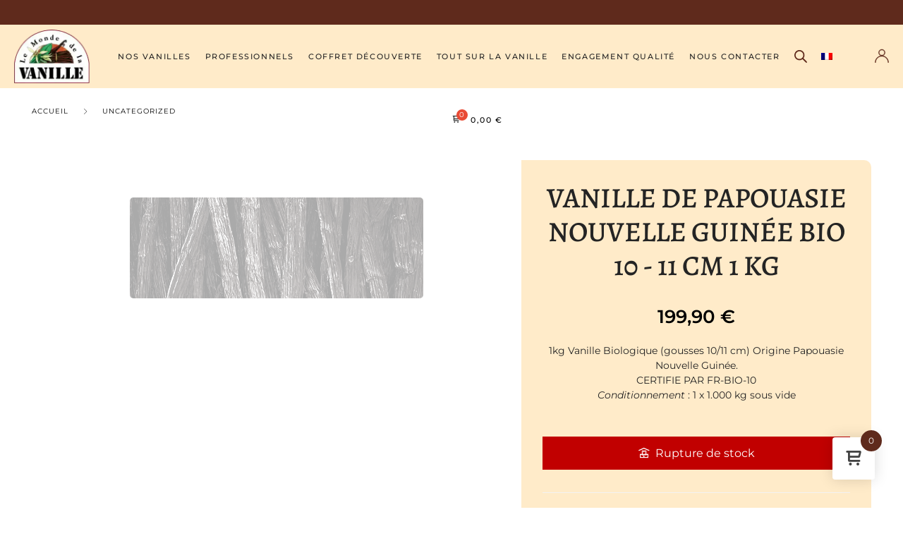

--- FILE ---
content_type: text/html; charset=UTF-8
request_url: https://mondevanille.com/produit/vanille-nouvelle-guinee-1011-cm-bio-1kg/
body_size: 153410
content:
<!DOCTYPE html>

<html dir="ltr" lang="fr-FR" prefix="og: https://ogp.me/ns#" class="no-js">

<head><meta charset="UTF-8"><script>if(navigator.userAgent.match(/MSIE|Internet Explorer/i)||navigator.userAgent.match(/Trident\/7\..*?rv:11/i)){var href=document.location.href;if(!href.match(/[?&]nowprocket/)){if(href.indexOf("?")==-1){if(href.indexOf("#")==-1){document.location.href=href+"?nowprocket=1"}else{document.location.href=href.replace("#","?nowprocket=1#")}}else{if(href.indexOf("#")==-1){document.location.href=href+"&nowprocket=1"}else{document.location.href=href.replace("#","&nowprocket=1#")}}}}</script><script>(()=>{class RocketLazyLoadScripts{constructor(){this.v="2.0.4",this.userEvents=["keydown","keyup","mousedown","mouseup","mousemove","mouseover","mouseout","touchmove","touchstart","touchend","touchcancel","wheel","click","dblclick","input"],this.attributeEvents=["onblur","onclick","oncontextmenu","ondblclick","onfocus","onmousedown","onmouseenter","onmouseleave","onmousemove","onmouseout","onmouseover","onmouseup","onmousewheel","onscroll","onsubmit"]}async t(){this.i(),this.o(),/iP(ad|hone)/.test(navigator.userAgent)&&this.h(),this.u(),this.l(this),this.m(),this.k(this),this.p(this),this._(),await Promise.all([this.R(),this.L()]),this.lastBreath=Date.now(),this.S(this),this.P(),this.D(),this.O(),this.M(),await this.C(this.delayedScripts.normal),await this.C(this.delayedScripts.defer),await this.C(this.delayedScripts.async),await this.T(),await this.F(),await this.j(),await this.A(),window.dispatchEvent(new Event("rocket-allScriptsLoaded")),this.everythingLoaded=!0,this.lastTouchEnd&&await new Promise(t=>setTimeout(t,500-Date.now()+this.lastTouchEnd)),this.I(),this.H(),this.U(),this.W()}i(){this.CSPIssue=sessionStorage.getItem("rocketCSPIssue"),document.addEventListener("securitypolicyviolation",t=>{this.CSPIssue||"script-src-elem"!==t.violatedDirective||"data"!==t.blockedURI||(this.CSPIssue=!0,sessionStorage.setItem("rocketCSPIssue",!0))},{isRocket:!0})}o(){window.addEventListener("pageshow",t=>{this.persisted=t.persisted,this.realWindowLoadedFired=!0},{isRocket:!0}),window.addEventListener("pagehide",()=>{this.onFirstUserAction=null},{isRocket:!0})}h(){let t;function e(e){t=e}window.addEventListener("touchstart",e,{isRocket:!0}),window.addEventListener("touchend",function i(o){o.changedTouches[0]&&t.changedTouches[0]&&Math.abs(o.changedTouches[0].pageX-t.changedTouches[0].pageX)<10&&Math.abs(o.changedTouches[0].pageY-t.changedTouches[0].pageY)<10&&o.timeStamp-t.timeStamp<200&&(window.removeEventListener("touchstart",e,{isRocket:!0}),window.removeEventListener("touchend",i,{isRocket:!0}),"INPUT"===o.target.tagName&&"text"===o.target.type||(o.target.dispatchEvent(new TouchEvent("touchend",{target:o.target,bubbles:!0})),o.target.dispatchEvent(new MouseEvent("mouseover",{target:o.target,bubbles:!0})),o.target.dispatchEvent(new PointerEvent("click",{target:o.target,bubbles:!0,cancelable:!0,detail:1,clientX:o.changedTouches[0].clientX,clientY:o.changedTouches[0].clientY})),event.preventDefault()))},{isRocket:!0})}q(t){this.userActionTriggered||("mousemove"!==t.type||this.firstMousemoveIgnored?"keyup"===t.type||"mouseover"===t.type||"mouseout"===t.type||(this.userActionTriggered=!0,this.onFirstUserAction&&this.onFirstUserAction()):this.firstMousemoveIgnored=!0),"click"===t.type&&t.preventDefault(),t.stopPropagation(),t.stopImmediatePropagation(),"touchstart"===this.lastEvent&&"touchend"===t.type&&(this.lastTouchEnd=Date.now()),"click"===t.type&&(this.lastTouchEnd=0),this.lastEvent=t.type,t.composedPath&&t.composedPath()[0].getRootNode()instanceof ShadowRoot&&(t.rocketTarget=t.composedPath()[0]),this.savedUserEvents.push(t)}u(){this.savedUserEvents=[],this.userEventHandler=this.q.bind(this),this.userEvents.forEach(t=>window.addEventListener(t,this.userEventHandler,{passive:!1,isRocket:!0})),document.addEventListener("visibilitychange",this.userEventHandler,{isRocket:!0})}U(){this.userEvents.forEach(t=>window.removeEventListener(t,this.userEventHandler,{passive:!1,isRocket:!0})),document.removeEventListener("visibilitychange",this.userEventHandler,{isRocket:!0}),this.savedUserEvents.forEach(t=>{(t.rocketTarget||t.target).dispatchEvent(new window[t.constructor.name](t.type,t))})}m(){const t="return false",e=Array.from(this.attributeEvents,t=>"data-rocket-"+t),i="["+this.attributeEvents.join("],[")+"]",o="[data-rocket-"+this.attributeEvents.join("],[data-rocket-")+"]",s=(e,i,o)=>{o&&o!==t&&(e.setAttribute("data-rocket-"+i,o),e["rocket"+i]=new Function("event",o),e.setAttribute(i,t))};new MutationObserver(t=>{for(const n of t)"attributes"===n.type&&(n.attributeName.startsWith("data-rocket-")||this.everythingLoaded?n.attributeName.startsWith("data-rocket-")&&this.everythingLoaded&&this.N(n.target,n.attributeName.substring(12)):s(n.target,n.attributeName,n.target.getAttribute(n.attributeName))),"childList"===n.type&&n.addedNodes.forEach(t=>{if(t.nodeType===Node.ELEMENT_NODE)if(this.everythingLoaded)for(const i of[t,...t.querySelectorAll(o)])for(const t of i.getAttributeNames())e.includes(t)&&this.N(i,t.substring(12));else for(const e of[t,...t.querySelectorAll(i)])for(const t of e.getAttributeNames())this.attributeEvents.includes(t)&&s(e,t,e.getAttribute(t))})}).observe(document,{subtree:!0,childList:!0,attributeFilter:[...this.attributeEvents,...e]})}I(){this.attributeEvents.forEach(t=>{document.querySelectorAll("[data-rocket-"+t+"]").forEach(e=>{this.N(e,t)})})}N(t,e){const i=t.getAttribute("data-rocket-"+e);i&&(t.setAttribute(e,i),t.removeAttribute("data-rocket-"+e))}k(t){Object.defineProperty(HTMLElement.prototype,"onclick",{get(){return this.rocketonclick||null},set(e){this.rocketonclick=e,this.setAttribute(t.everythingLoaded?"onclick":"data-rocket-onclick","this.rocketonclick(event)")}})}S(t){function e(e,i){let o=e[i];e[i]=null,Object.defineProperty(e,i,{get:()=>o,set(s){t.everythingLoaded?o=s:e["rocket"+i]=o=s}})}e(document,"onreadystatechange"),e(window,"onload"),e(window,"onpageshow");try{Object.defineProperty(document,"readyState",{get:()=>t.rocketReadyState,set(e){t.rocketReadyState=e},configurable:!0}),document.readyState="loading"}catch(t){console.log("WPRocket DJE readyState conflict, bypassing")}}l(t){this.originalAddEventListener=EventTarget.prototype.addEventListener,this.originalRemoveEventListener=EventTarget.prototype.removeEventListener,this.savedEventListeners=[],EventTarget.prototype.addEventListener=function(e,i,o){o&&o.isRocket||!t.B(e,this)&&!t.userEvents.includes(e)||t.B(e,this)&&!t.userActionTriggered||e.startsWith("rocket-")||t.everythingLoaded?t.originalAddEventListener.call(this,e,i,o):(t.savedEventListeners.push({target:this,remove:!1,type:e,func:i,options:o}),"mouseenter"!==e&&"mouseleave"!==e||t.originalAddEventListener.call(this,e,t.savedUserEvents.push,o))},EventTarget.prototype.removeEventListener=function(e,i,o){o&&o.isRocket||!t.B(e,this)&&!t.userEvents.includes(e)||t.B(e,this)&&!t.userActionTriggered||e.startsWith("rocket-")||t.everythingLoaded?t.originalRemoveEventListener.call(this,e,i,o):t.savedEventListeners.push({target:this,remove:!0,type:e,func:i,options:o})}}J(t,e){this.savedEventListeners=this.savedEventListeners.filter(i=>{let o=i.type,s=i.target||window;return e!==o||t!==s||(this.B(o,s)&&(i.type="rocket-"+o),this.$(i),!1)})}H(){EventTarget.prototype.addEventListener=this.originalAddEventListener,EventTarget.prototype.removeEventListener=this.originalRemoveEventListener,this.savedEventListeners.forEach(t=>this.$(t))}$(t){t.remove?this.originalRemoveEventListener.call(t.target,t.type,t.func,t.options):this.originalAddEventListener.call(t.target,t.type,t.func,t.options)}p(t){let e;function i(e){return t.everythingLoaded?e:e.split(" ").map(t=>"load"===t||t.startsWith("load.")?"rocket-jquery-load":t).join(" ")}function o(o){function s(e){const s=o.fn[e];o.fn[e]=o.fn.init.prototype[e]=function(){return this[0]===window&&t.userActionTriggered&&("string"==typeof arguments[0]||arguments[0]instanceof String?arguments[0]=i(arguments[0]):"object"==typeof arguments[0]&&Object.keys(arguments[0]).forEach(t=>{const e=arguments[0][t];delete arguments[0][t],arguments[0][i(t)]=e})),s.apply(this,arguments),this}}if(o&&o.fn&&!t.allJQueries.includes(o)){const e={DOMContentLoaded:[],"rocket-DOMContentLoaded":[]};for(const t in e)document.addEventListener(t,()=>{e[t].forEach(t=>t())},{isRocket:!0});o.fn.ready=o.fn.init.prototype.ready=function(i){function s(){parseInt(o.fn.jquery)>2?setTimeout(()=>i.bind(document)(o)):i.bind(document)(o)}return"function"==typeof i&&(t.realDomReadyFired?!t.userActionTriggered||t.fauxDomReadyFired?s():e["rocket-DOMContentLoaded"].push(s):e.DOMContentLoaded.push(s)),o([])},s("on"),s("one"),s("off"),t.allJQueries.push(o)}e=o}t.allJQueries=[],o(window.jQuery),Object.defineProperty(window,"jQuery",{get:()=>e,set(t){o(t)}})}P(){const t=new Map;document.write=document.writeln=function(e){const i=document.currentScript,o=document.createRange(),s=i.parentElement;let n=t.get(i);void 0===n&&(n=i.nextSibling,t.set(i,n));const c=document.createDocumentFragment();o.setStart(c,0),c.appendChild(o.createContextualFragment(e)),s.insertBefore(c,n)}}async R(){return new Promise(t=>{this.userActionTriggered?t():this.onFirstUserAction=t})}async L(){return new Promise(t=>{document.addEventListener("DOMContentLoaded",()=>{this.realDomReadyFired=!0,t()},{isRocket:!0})})}async j(){return this.realWindowLoadedFired?Promise.resolve():new Promise(t=>{window.addEventListener("load",t,{isRocket:!0})})}M(){this.pendingScripts=[];this.scriptsMutationObserver=new MutationObserver(t=>{for(const e of t)e.addedNodes.forEach(t=>{"SCRIPT"!==t.tagName||t.noModule||t.isWPRocket||this.pendingScripts.push({script:t,promise:new Promise(e=>{const i=()=>{const i=this.pendingScripts.findIndex(e=>e.script===t);i>=0&&this.pendingScripts.splice(i,1),e()};t.addEventListener("load",i,{isRocket:!0}),t.addEventListener("error",i,{isRocket:!0}),setTimeout(i,1e3)})})})}),this.scriptsMutationObserver.observe(document,{childList:!0,subtree:!0})}async F(){await this.X(),this.pendingScripts.length?(await this.pendingScripts[0].promise,await this.F()):this.scriptsMutationObserver.disconnect()}D(){this.delayedScripts={normal:[],async:[],defer:[]},document.querySelectorAll("script[type$=rocketlazyloadscript]").forEach(t=>{t.hasAttribute("data-rocket-src")?t.hasAttribute("async")&&!1!==t.async?this.delayedScripts.async.push(t):t.hasAttribute("defer")&&!1!==t.defer||"module"===t.getAttribute("data-rocket-type")?this.delayedScripts.defer.push(t):this.delayedScripts.normal.push(t):this.delayedScripts.normal.push(t)})}async _(){await this.L();let t=[];document.querySelectorAll("script[type$=rocketlazyloadscript][data-rocket-src]").forEach(e=>{let i=e.getAttribute("data-rocket-src");if(i&&!i.startsWith("data:")){i.startsWith("//")&&(i=location.protocol+i);try{const o=new URL(i).origin;o!==location.origin&&t.push({src:o,crossOrigin:e.crossOrigin||"module"===e.getAttribute("data-rocket-type")})}catch(t){}}}),t=[...new Map(t.map(t=>[JSON.stringify(t),t])).values()],this.Y(t,"preconnect")}async G(t){if(await this.K(),!0!==t.noModule||!("noModule"in HTMLScriptElement.prototype))return new Promise(e=>{let i;function o(){(i||t).setAttribute("data-rocket-status","executed"),e()}try{if(navigator.userAgent.includes("Firefox/")||""===navigator.vendor||this.CSPIssue)i=document.createElement("script"),[...t.attributes].forEach(t=>{let e=t.nodeName;"type"!==e&&("data-rocket-type"===e&&(e="type"),"data-rocket-src"===e&&(e="src"),i.setAttribute(e,t.nodeValue))}),t.text&&(i.text=t.text),t.nonce&&(i.nonce=t.nonce),i.hasAttribute("src")?(i.addEventListener("load",o,{isRocket:!0}),i.addEventListener("error",()=>{i.setAttribute("data-rocket-status","failed-network"),e()},{isRocket:!0}),setTimeout(()=>{i.isConnected||e()},1)):(i.text=t.text,o()),i.isWPRocket=!0,t.parentNode.replaceChild(i,t);else{const i=t.getAttribute("data-rocket-type"),s=t.getAttribute("data-rocket-src");i?(t.type=i,t.removeAttribute("data-rocket-type")):t.removeAttribute("type"),t.addEventListener("load",o,{isRocket:!0}),t.addEventListener("error",i=>{this.CSPIssue&&i.target.src.startsWith("data:")?(console.log("WPRocket: CSP fallback activated"),t.removeAttribute("src"),this.G(t).then(e)):(t.setAttribute("data-rocket-status","failed-network"),e())},{isRocket:!0}),s?(t.fetchPriority="high",t.removeAttribute("data-rocket-src"),t.src=s):t.src="data:text/javascript;base64,"+window.btoa(unescape(encodeURIComponent(t.text)))}}catch(i){t.setAttribute("data-rocket-status","failed-transform"),e()}});t.setAttribute("data-rocket-status","skipped")}async C(t){const e=t.shift();return e?(e.isConnected&&await this.G(e),this.C(t)):Promise.resolve()}O(){this.Y([...this.delayedScripts.normal,...this.delayedScripts.defer,...this.delayedScripts.async],"preload")}Y(t,e){this.trash=this.trash||[];let i=!0;var o=document.createDocumentFragment();t.forEach(t=>{const s=t.getAttribute&&t.getAttribute("data-rocket-src")||t.src;if(s&&!s.startsWith("data:")){const n=document.createElement("link");n.href=s,n.rel=e,"preconnect"!==e&&(n.as="script",n.fetchPriority=i?"high":"low"),t.getAttribute&&"module"===t.getAttribute("data-rocket-type")&&(n.crossOrigin=!0),t.crossOrigin&&(n.crossOrigin=t.crossOrigin),t.integrity&&(n.integrity=t.integrity),t.nonce&&(n.nonce=t.nonce),o.appendChild(n),this.trash.push(n),i=!1}}),document.head.appendChild(o)}W(){this.trash.forEach(t=>t.remove())}async T(){try{document.readyState="interactive"}catch(t){}this.fauxDomReadyFired=!0;try{await this.K(),this.J(document,"readystatechange"),document.dispatchEvent(new Event("rocket-readystatechange")),await this.K(),document.rocketonreadystatechange&&document.rocketonreadystatechange(),await this.K(),this.J(document,"DOMContentLoaded"),document.dispatchEvent(new Event("rocket-DOMContentLoaded")),await this.K(),this.J(window,"DOMContentLoaded"),window.dispatchEvent(new Event("rocket-DOMContentLoaded"))}catch(t){console.error(t)}}async A(){try{document.readyState="complete"}catch(t){}try{await this.K(),this.J(document,"readystatechange"),document.dispatchEvent(new Event("rocket-readystatechange")),await this.K(),document.rocketonreadystatechange&&document.rocketonreadystatechange(),await this.K(),this.J(window,"load"),window.dispatchEvent(new Event("rocket-load")),await this.K(),window.rocketonload&&window.rocketonload(),await this.K(),this.allJQueries.forEach(t=>t(window).trigger("rocket-jquery-load")),await this.K(),this.J(window,"pageshow");const t=new Event("rocket-pageshow");t.persisted=this.persisted,window.dispatchEvent(t),await this.K(),window.rocketonpageshow&&window.rocketonpageshow({persisted:this.persisted})}catch(t){console.error(t)}}async K(){Date.now()-this.lastBreath>45&&(await this.X(),this.lastBreath=Date.now())}async X(){return document.hidden?new Promise(t=>setTimeout(t)):new Promise(t=>requestAnimationFrame(t))}B(t,e){return e===document&&"readystatechange"===t||(e===document&&"DOMContentLoaded"===t||(e===window&&"DOMContentLoaded"===t||(e===window&&"load"===t||e===window&&"pageshow"===t)))}static run(){(new RocketLazyLoadScripts).t()}}RocketLazyLoadScripts.run()})();</script>
	
	<meta name="viewport" content="width=device-width, initial-scale=1" />
	<link rel="profile" href="https://gmpg.org/xfn/11" />
	<title>Vanille de Papouasie Nouvelle Guinée BIO 10 - 11 cm 1 kg - Le Monde de la Vanille</title>
<link data-rocket-prefetch href="https://pagead2.googlesyndication.com" rel="dns-prefetch">
<link data-rocket-prefetch href="https://www.googletagmanager.com" rel="dns-prefetch">
<link data-rocket-prefetch href="https://fonts.googleapis.com" rel="dns-prefetch">
<link data-rocket-prefetch href="https://platform.gelproximity.com" rel="dns-prefetch">
<link data-rocket-prefetch href="https://widgets.rr.skeepers.io" rel="dns-prefetch">
<link data-rocket-prefetch href="https://accounts.google.com" rel="dns-prefetch">
<link data-rocket-prefetch href="https://capi-automation.s3.us-east-2.amazonaws.com" rel="dns-prefetch">
<link data-rocket-preload as="style" href="https://fonts.googleapis.com/css?family=Poppins%3A400%2C200%2C300%2C400%2C500%2C600%2C700%7CPoppins%3A600%2C400itatic%2C500%2C500itatic%2C700%2C700itatic%7CPlayfair%20Display%3A400%2C400itatic%2C500%2C500itatic%2C700%2C700itatic&#038;subset=latin&#038;display=swap" rel="preload">
<link href="https://fonts.googleapis.com/css?family=Poppins%3A400%2C200%2C300%2C400%2C500%2C600%2C700%7CPoppins%3A600%2C400itatic%2C500%2C500itatic%2C700%2C700itatic%7CPlayfair%20Display%3A400%2C400itatic%2C500%2C500itatic%2C700%2C700itatic&#038;subset=latin&#038;display=swap" media="print" onload="this.media=&#039;all&#039;" rel="stylesheet">
<style id="wpr-usedcss">img:is([sizes=auto i],[sizes^="auto," i]){contain-intrinsic-size:3000px 1500px}img.emoji{display:inline!important;border:none!important;box-shadow:none!important;height:1em!important;width:1em!important;margin:0 .07em!important;vertical-align:-.1em!important;background:0 0!important;padding:0!important}:where(.wp-block-button__link){border-radius:9999px;box-shadow:none;padding:calc(.667em + 2px) calc(1.333em + 2px);text-decoration:none}:root :where(.wp-block-button .wp-block-button__link.is-style-outline),:root :where(.wp-block-button.is-style-outline>.wp-block-button__link){border:2px solid;padding:.667em 1.333em}:root :where(.wp-block-button .wp-block-button__link.is-style-outline:not(.has-text-color)),:root :where(.wp-block-button.is-style-outline>.wp-block-button__link:not(.has-text-color)){color:currentColor}:root :where(.wp-block-button .wp-block-button__link.is-style-outline:not(.has-background)),:root :where(.wp-block-button.is-style-outline>.wp-block-button__link:not(.has-background)){background-color:initial;background-image:none}:where(.wp-block-calendar table:not(.has-background) th){background:#ddd}:where(.wp-block-columns){margin-bottom:1.75em}:where(.wp-block-columns.has-background){padding:1.25em 2.375em}:where(.wp-block-post-comments input[type=submit]){border:none}:where(.wp-block-cover-image:not(.has-text-color)),:where(.wp-block-cover:not(.has-text-color)){color:#fff}:where(.wp-block-cover-image.is-light:not(.has-text-color)),:where(.wp-block-cover.is-light:not(.has-text-color)){color:#000}:root :where(.wp-block-cover h1:not(.has-text-color)),:root :where(.wp-block-cover h2:not(.has-text-color)),:root :where(.wp-block-cover h3:not(.has-text-color)),:root :where(.wp-block-cover h4:not(.has-text-color)),:root :where(.wp-block-cover h5:not(.has-text-color)),:root :where(.wp-block-cover h6:not(.has-text-color)),:root :where(.wp-block-cover p:not(.has-text-color)){color:inherit}:where(.wp-block-file){margin-bottom:1.5em}:where(.wp-block-file__button){border-radius:2em;display:inline-block;padding:.5em 1em}:where(.wp-block-file__button):where(a):active,:where(.wp-block-file__button):where(a):focus,:where(.wp-block-file__button):where(a):hover,:where(.wp-block-file__button):where(a):visited{box-shadow:none;color:#fff;opacity:.85;text-decoration:none}:where(.wp-block-form-input__input){font-size:1em;margin-bottom:.5em;padding:0 .5em}:where(.wp-block-form-input__input)[type=date],:where(.wp-block-form-input__input)[type=datetime-local],:where(.wp-block-form-input__input)[type=datetime],:where(.wp-block-form-input__input)[type=email],:where(.wp-block-form-input__input)[type=month],:where(.wp-block-form-input__input)[type=number],:where(.wp-block-form-input__input)[type=password],:where(.wp-block-form-input__input)[type=search],:where(.wp-block-form-input__input)[type=tel],:where(.wp-block-form-input__input)[type=text],:where(.wp-block-form-input__input)[type=time],:where(.wp-block-form-input__input)[type=url],:where(.wp-block-form-input__input)[type=week]{border-style:solid;border-width:1px;line-height:2;min-height:2em}:where(.wp-block-group.wp-block-group-is-layout-constrained){position:relative}:root :where(.wp-block-image.is-style-rounded img,.wp-block-image .is-style-rounded img){border-radius:9999px}:where(.wp-block-latest-comments:not([style*=line-height] .wp-block-latest-comments__comment)){line-height:1.1}:where(.wp-block-latest-comments:not([style*=line-height] .wp-block-latest-comments__comment-excerpt p)){line-height:1.8}:root :where(.wp-block-latest-posts.is-grid){padding:0}:root :where(.wp-block-latest-posts.wp-block-latest-posts__list){padding-left:0}ul{box-sizing:border-box}:root :where(.wp-block-list.has-background){padding:1.25em 2.375em}:where(.wp-block-navigation.has-background .wp-block-navigation-item a:not(.wp-element-button)),:where(.wp-block-navigation.has-background .wp-block-navigation-submenu a:not(.wp-element-button)){padding:.5em 1em}:where(.wp-block-navigation .wp-block-navigation__submenu-container .wp-block-navigation-item a:not(.wp-element-button)),:where(.wp-block-navigation .wp-block-navigation__submenu-container .wp-block-navigation-submenu a:not(.wp-element-button)),:where(.wp-block-navigation .wp-block-navigation__submenu-container .wp-block-navigation-submenu button.wp-block-navigation-item__content),:where(.wp-block-navigation .wp-block-navigation__submenu-container .wp-block-pages-list__item button.wp-block-navigation-item__content){padding:.5em 1em}:root :where(p.has-background){padding:1.25em 2.375em}:where(p.has-text-color:not(.has-link-color)) a{color:inherit}:where(.wp-block-post-comments-form input:not([type=submit])),:where(.wp-block-post-comments-form textarea){border:1px solid #949494;font-family:inherit;font-size:1em}:where(.wp-block-post-comments-form input:where(:not([type=submit]):not([type=checkbox]))),:where(.wp-block-post-comments-form textarea){padding:calc(.667em + 2px)}:where(.wp-block-post-excerpt){box-sizing:border-box;margin-bottom:var(--wp--style--block-gap);margin-top:var(--wp--style--block-gap)}:where(.wp-block-preformatted.has-background){padding:1.25em 2.375em}:where(.wp-block-search__button){border:1px solid #ccc;padding:6px 10px}:where(.wp-block-search__input){appearance:none;border:1px solid #949494;flex-grow:1;font-family:inherit;font-size:inherit;font-style:inherit;font-weight:inherit;letter-spacing:inherit;line-height:inherit;margin-left:0;margin-right:0;min-width:3rem;padding:8px;text-decoration:unset!important;text-transform:inherit}:where(.wp-block-search__button-inside .wp-block-search__inside-wrapper){background-color:#fff;border:1px solid #949494;box-sizing:border-box;padding:4px}:where(.wp-block-search__button-inside .wp-block-search__inside-wrapper) .wp-block-search__input{border:none;border-radius:0;padding:0 4px}:where(.wp-block-search__button-inside .wp-block-search__inside-wrapper) .wp-block-search__input:focus{outline:0}:where(.wp-block-search__button-inside .wp-block-search__inside-wrapper) :where(.wp-block-search__button){padding:4px 8px}:root :where(.wp-block-separator.is-style-dots){height:auto;line-height:1;text-align:center}:root :where(.wp-block-separator.is-style-dots):before{color:currentColor;content:"···";font-family:serif;font-size:1.5em;letter-spacing:2em;padding-left:2em}:root :where(.wp-block-site-logo.is-style-rounded){border-radius:9999px}:where(.wp-block-social-links:not(.is-style-logos-only)) .wp-social-link{background-color:#f0f0f0;color:#444}:where(.wp-block-social-links:not(.is-style-logos-only)) .wp-social-link-amazon{background-color:#f90;color:#fff}:where(.wp-block-social-links:not(.is-style-logos-only)) .wp-social-link-bandcamp{background-color:#1ea0c3;color:#fff}:where(.wp-block-social-links:not(.is-style-logos-only)) .wp-social-link-behance{background-color:#0757fe;color:#fff}:where(.wp-block-social-links:not(.is-style-logos-only)) .wp-social-link-bluesky{background-color:#0a7aff;color:#fff}:where(.wp-block-social-links:not(.is-style-logos-only)) .wp-social-link-codepen{background-color:#1e1f26;color:#fff}:where(.wp-block-social-links:not(.is-style-logos-only)) .wp-social-link-deviantart{background-color:#02e49b;color:#fff}:where(.wp-block-social-links:not(.is-style-logos-only)) .wp-social-link-discord{background-color:#5865f2;color:#fff}:where(.wp-block-social-links:not(.is-style-logos-only)) .wp-social-link-dribbble{background-color:#e94c89;color:#fff}:where(.wp-block-social-links:not(.is-style-logos-only)) .wp-social-link-dropbox{background-color:#4280ff;color:#fff}:where(.wp-block-social-links:not(.is-style-logos-only)) .wp-social-link-etsy{background-color:#f45800;color:#fff}:where(.wp-block-social-links:not(.is-style-logos-only)) .wp-social-link-facebook{background-color:#0866ff;color:#fff}:where(.wp-block-social-links:not(.is-style-logos-only)) .wp-social-link-fivehundredpx{background-color:#000;color:#fff}:where(.wp-block-social-links:not(.is-style-logos-only)) .wp-social-link-flickr{background-color:#0461dd;color:#fff}:where(.wp-block-social-links:not(.is-style-logos-only)) .wp-social-link-foursquare{background-color:#e65678;color:#fff}:where(.wp-block-social-links:not(.is-style-logos-only)) .wp-social-link-github{background-color:#24292d;color:#fff}:where(.wp-block-social-links:not(.is-style-logos-only)) .wp-social-link-goodreads{background-color:#eceadd;color:#382110}:where(.wp-block-social-links:not(.is-style-logos-only)) .wp-social-link-google{background-color:#ea4434;color:#fff}:where(.wp-block-social-links:not(.is-style-logos-only)) .wp-social-link-gravatar{background-color:#1d4fc4;color:#fff}:where(.wp-block-social-links:not(.is-style-logos-only)) .wp-social-link-instagram{background-color:#f00075;color:#fff}:where(.wp-block-social-links:not(.is-style-logos-only)) .wp-social-link-lastfm{background-color:#e21b24;color:#fff}:where(.wp-block-social-links:not(.is-style-logos-only)) .wp-social-link-linkedin{background-color:#0d66c2;color:#fff}:where(.wp-block-social-links:not(.is-style-logos-only)) .wp-social-link-mastodon{background-color:#3288d4;color:#fff}:where(.wp-block-social-links:not(.is-style-logos-only)) .wp-social-link-medium{background-color:#000;color:#fff}:where(.wp-block-social-links:not(.is-style-logos-only)) .wp-social-link-meetup{background-color:#f6405f;color:#fff}:where(.wp-block-social-links:not(.is-style-logos-only)) .wp-social-link-patreon{background-color:#000;color:#fff}:where(.wp-block-social-links:not(.is-style-logos-only)) .wp-social-link-pinterest{background-color:#e60122;color:#fff}:where(.wp-block-social-links:not(.is-style-logos-only)) .wp-social-link-pocket{background-color:#ef4155;color:#fff}:where(.wp-block-social-links:not(.is-style-logos-only)) .wp-social-link-reddit{background-color:#ff4500;color:#fff}:where(.wp-block-social-links:not(.is-style-logos-only)) .wp-social-link-skype{background-color:#0478d7;color:#fff}:where(.wp-block-social-links:not(.is-style-logos-only)) .wp-social-link-snapchat{background-color:#fefc00;color:#fff;stroke:#000}:where(.wp-block-social-links:not(.is-style-logos-only)) .wp-social-link-soundcloud{background-color:#ff5600;color:#fff}:where(.wp-block-social-links:not(.is-style-logos-only)) .wp-social-link-spotify{background-color:#1bd760;color:#fff}:where(.wp-block-social-links:not(.is-style-logos-only)) .wp-social-link-telegram{background-color:#2aabee;color:#fff}:where(.wp-block-social-links:not(.is-style-logos-only)) .wp-social-link-threads{background-color:#000;color:#fff}:where(.wp-block-social-links:not(.is-style-logos-only)) .wp-social-link-tiktok{background-color:#000;color:#fff}:where(.wp-block-social-links:not(.is-style-logos-only)) .wp-social-link-tumblr{background-color:#011835;color:#fff}:where(.wp-block-social-links:not(.is-style-logos-only)) .wp-social-link-twitch{background-color:#6440a4;color:#fff}:where(.wp-block-social-links:not(.is-style-logos-only)) .wp-social-link-twitter{background-color:#1da1f2;color:#fff}:where(.wp-block-social-links:not(.is-style-logos-only)) .wp-social-link-vimeo{background-color:#1eb7ea;color:#fff}:where(.wp-block-social-links:not(.is-style-logos-only)) .wp-social-link-vk{background-color:#4680c2;color:#fff}:where(.wp-block-social-links:not(.is-style-logos-only)) .wp-social-link-wordpress{background-color:#3499cd;color:#fff}:where(.wp-block-social-links:not(.is-style-logos-only)) .wp-social-link-whatsapp{background-color:#25d366;color:#fff}:where(.wp-block-social-links:not(.is-style-logos-only)) .wp-social-link-x{background-color:#000;color:#fff}:where(.wp-block-social-links:not(.is-style-logos-only)) .wp-social-link-yelp{background-color:#d32422;color:#fff}:where(.wp-block-social-links:not(.is-style-logos-only)) .wp-social-link-youtube{background-color:red;color:#fff}:where(.wp-block-social-links.is-style-logos-only) .wp-social-link{background:0 0}:where(.wp-block-social-links.is-style-logos-only) .wp-social-link svg{height:1.25em;width:1.25em}:where(.wp-block-social-links.is-style-logos-only) .wp-social-link-amazon{color:#f90}:where(.wp-block-social-links.is-style-logos-only) .wp-social-link-bandcamp{color:#1ea0c3}:where(.wp-block-social-links.is-style-logos-only) .wp-social-link-behance{color:#0757fe}:where(.wp-block-social-links.is-style-logos-only) .wp-social-link-bluesky{color:#0a7aff}:where(.wp-block-social-links.is-style-logos-only) .wp-social-link-codepen{color:#1e1f26}:where(.wp-block-social-links.is-style-logos-only) .wp-social-link-deviantart{color:#02e49b}:where(.wp-block-social-links.is-style-logos-only) .wp-social-link-discord{color:#5865f2}:where(.wp-block-social-links.is-style-logos-only) .wp-social-link-dribbble{color:#e94c89}:where(.wp-block-social-links.is-style-logos-only) .wp-social-link-dropbox{color:#4280ff}:where(.wp-block-social-links.is-style-logos-only) .wp-social-link-etsy{color:#f45800}:where(.wp-block-social-links.is-style-logos-only) .wp-social-link-facebook{color:#0866ff}:where(.wp-block-social-links.is-style-logos-only) .wp-social-link-fivehundredpx{color:#000}:where(.wp-block-social-links.is-style-logos-only) .wp-social-link-flickr{color:#0461dd}:where(.wp-block-social-links.is-style-logos-only) .wp-social-link-foursquare{color:#e65678}:where(.wp-block-social-links.is-style-logos-only) .wp-social-link-github{color:#24292d}:where(.wp-block-social-links.is-style-logos-only) .wp-social-link-goodreads{color:#382110}:where(.wp-block-social-links.is-style-logos-only) .wp-social-link-google{color:#ea4434}:where(.wp-block-social-links.is-style-logos-only) .wp-social-link-gravatar{color:#1d4fc4}:where(.wp-block-social-links.is-style-logos-only) .wp-social-link-instagram{color:#f00075}:where(.wp-block-social-links.is-style-logos-only) .wp-social-link-lastfm{color:#e21b24}:where(.wp-block-social-links.is-style-logos-only) .wp-social-link-linkedin{color:#0d66c2}:where(.wp-block-social-links.is-style-logos-only) .wp-social-link-mastodon{color:#3288d4}:where(.wp-block-social-links.is-style-logos-only) .wp-social-link-medium{color:#000}:where(.wp-block-social-links.is-style-logos-only) .wp-social-link-meetup{color:#f6405f}:where(.wp-block-social-links.is-style-logos-only) .wp-social-link-patreon{color:#000}:where(.wp-block-social-links.is-style-logos-only) .wp-social-link-pinterest{color:#e60122}:where(.wp-block-social-links.is-style-logos-only) .wp-social-link-pocket{color:#ef4155}:where(.wp-block-social-links.is-style-logos-only) .wp-social-link-reddit{color:#ff4500}:where(.wp-block-social-links.is-style-logos-only) .wp-social-link-skype{color:#0478d7}:where(.wp-block-social-links.is-style-logos-only) .wp-social-link-snapchat{color:#fff;stroke:#000}:where(.wp-block-social-links.is-style-logos-only) .wp-social-link-soundcloud{color:#ff5600}:where(.wp-block-social-links.is-style-logos-only) .wp-social-link-spotify{color:#1bd760}:where(.wp-block-social-links.is-style-logos-only) .wp-social-link-telegram{color:#2aabee}:where(.wp-block-social-links.is-style-logos-only) .wp-social-link-threads{color:#000}:where(.wp-block-social-links.is-style-logos-only) .wp-social-link-tiktok{color:#000}:where(.wp-block-social-links.is-style-logos-only) .wp-social-link-tumblr{color:#011835}:where(.wp-block-social-links.is-style-logos-only) .wp-social-link-twitch{color:#6440a4}:where(.wp-block-social-links.is-style-logos-only) .wp-social-link-twitter{color:#1da1f2}:where(.wp-block-social-links.is-style-logos-only) .wp-social-link-vimeo{color:#1eb7ea}:where(.wp-block-social-links.is-style-logos-only) .wp-social-link-vk{color:#4680c2}:where(.wp-block-social-links.is-style-logos-only) .wp-social-link-whatsapp{color:#25d366}:where(.wp-block-social-links.is-style-logos-only) .wp-social-link-wordpress{color:#3499cd}:where(.wp-block-social-links.is-style-logos-only) .wp-social-link-x{color:#000}:where(.wp-block-social-links.is-style-logos-only) .wp-social-link-yelp{color:#d32422}:where(.wp-block-social-links.is-style-logos-only) .wp-social-link-youtube{color:red}:root :where(.wp-block-social-links .wp-social-link a){padding:.25em}:root :where(.wp-block-social-links.is-style-logos-only .wp-social-link a){padding:0}:root :where(.wp-block-social-links.is-style-pill-shape .wp-social-link a){padding-left:.6666666667em;padding-right:.6666666667em}:root :where(.wp-block-tag-cloud.is-style-outline){display:flex;flex-wrap:wrap;gap:1ch}:root :where(.wp-block-tag-cloud.is-style-outline a){border:1px solid;font-size:unset!important;margin-right:0;padding:1ch 2ch;text-decoration:none!important}:root :where(.wp-block-table-of-contents){box-sizing:border-box}:where(.wp-block-term-description){box-sizing:border-box;margin-bottom:var(--wp--style--block-gap);margin-top:var(--wp--style--block-gap)}:where(pre.wp-block-verse){font-family:inherit}:root{--wp-block-synced-color:#7a00df;--wp-block-synced-color--rgb:122,0,223;--wp-bound-block-color:var(--wp-block-synced-color);--wp-editor-canvas-background:#ddd;--wp-admin-theme-color:#007cba;--wp-admin-theme-color--rgb:0,124,186;--wp-admin-theme-color-darker-10:#006ba1;--wp-admin-theme-color-darker-10--rgb:0,107,160.5;--wp-admin-theme-color-darker-20:#005a87;--wp-admin-theme-color-darker-20--rgb:0,90,135;--wp-admin-border-width-focus:2px}@media (min-resolution:192dpi){:root{--wp-admin-border-width-focus:1.5px}}:root{--wp--preset--font-size--normal:16px;--wp--preset--font-size--huge:42px}.screen-reader-text{border:0;clip-path:inset(50%);height:1px;margin:-1px;overflow:hidden;padding:0;position:absolute;width:1px;word-wrap:normal!important}.screen-reader-text:focus{background-color:#ddd;clip-path:none;color:#444;display:block;font-size:1em;height:auto;left:5px;line-height:normal;padding:15px 23px 14px;text-decoration:none;top:5px;width:auto;z-index:100000}html :where(.has-border-color){border-style:solid}html :where([style*=border-top-color]){border-top-style:solid}html :where([style*=border-right-color]){border-right-style:solid}html :where([style*=border-bottom-color]){border-bottom-style:solid}html :where([style*=border-left-color]){border-left-style:solid}html :where([style*=border-width]){border-style:solid}html :where([style*=border-top-width]){border-top-style:solid}html :where([style*=border-right-width]){border-right-style:solid}html :where([style*=border-bottom-width]){border-bottom-style:solid}html :where([style*=border-left-width]){border-left-style:solid}html :where(img[class*=wp-image-]){height:auto;max-width:100%}:where(figure){margin:0 0 1em}html :where(.is-position-sticky){--wp-admin--admin-bar--position-offset:var(--wp-admin--admin-bar--height,0px)}@media screen and (max-width:600px){html :where(.is-position-sticky){--wp-admin--admin-bar--position-offset:0px}}:root{--wp--preset--aspect-ratio--square:1;--wp--preset--aspect-ratio--4-3:4/3;--wp--preset--aspect-ratio--3-4:3/4;--wp--preset--aspect-ratio--3-2:3/2;--wp--preset--aspect-ratio--2-3:2/3;--wp--preset--aspect-ratio--16-9:16/9;--wp--preset--aspect-ratio--9-16:9/16;--wp--preset--color--black:#000000;--wp--preset--color--cyan-bluish-gray:#abb8c3;--wp--preset--color--white:#ffffff;--wp--preset--color--pale-pink:#f78da7;--wp--preset--color--vivid-red:#cf2e2e;--wp--preset--color--luminous-vivid-orange:#ff6900;--wp--preset--color--luminous-vivid-amber:#fcb900;--wp--preset--color--light-green-cyan:#7bdcb5;--wp--preset--color--vivid-green-cyan:#00d084;--wp--preset--color--pale-cyan-blue:#8ed1fc;--wp--preset--color--vivid-cyan-blue:#0693e3;--wp--preset--color--vivid-purple:#9b51e0;--wp--preset--gradient--vivid-cyan-blue-to-vivid-purple:linear-gradient(135deg,rgb(6, 147, 227) 0%,rgb(155, 81, 224) 100%);--wp--preset--gradient--light-green-cyan-to-vivid-green-cyan:linear-gradient(135deg,rgb(122, 220, 180) 0%,rgb(0, 208, 130) 100%);--wp--preset--gradient--luminous-vivid-amber-to-luminous-vivid-orange:linear-gradient(135deg,rgb(252, 185, 0) 0%,rgb(255, 105, 0) 100%);--wp--preset--gradient--luminous-vivid-orange-to-vivid-red:linear-gradient(135deg,rgb(255, 105, 0) 0%,rgb(207, 46, 46) 100%);--wp--preset--gradient--very-light-gray-to-cyan-bluish-gray:linear-gradient(135deg,rgb(238, 238, 238) 0%,rgb(169, 184, 195) 100%);--wp--preset--gradient--cool-to-warm-spectrum:linear-gradient(135deg,rgb(74, 234, 220) 0%,rgb(151, 120, 209) 20%,rgb(207, 42, 186) 40%,rgb(238, 44, 130) 60%,rgb(251, 105, 98) 80%,rgb(254, 248, 76) 100%);--wp--preset--gradient--blush-light-purple:linear-gradient(135deg,rgb(255, 206, 236) 0%,rgb(152, 150, 240) 100%);--wp--preset--gradient--blush-bordeaux:linear-gradient(135deg,rgb(254, 205, 165) 0%,rgb(254, 45, 45) 50%,rgb(107, 0, 62) 100%);--wp--preset--gradient--luminous-dusk:linear-gradient(135deg,rgb(255, 203, 112) 0%,rgb(199, 81, 192) 50%,rgb(65, 88, 208) 100%);--wp--preset--gradient--pale-ocean:linear-gradient(135deg,rgb(255, 245, 203) 0%,rgb(182, 227, 212) 50%,rgb(51, 167, 181) 100%);--wp--preset--gradient--electric-grass:linear-gradient(135deg,rgb(202, 248, 128) 0%,rgb(113, 206, 126) 100%);--wp--preset--gradient--midnight:linear-gradient(135deg,rgb(2, 3, 129) 0%,rgb(40, 116, 252) 100%);--wp--preset--font-size--small:13px;--wp--preset--font-size--medium:20px;--wp--preset--font-size--large:36px;--wp--preset--font-size--x-large:42px;--wp--preset--spacing--20:0.44rem;--wp--preset--spacing--30:0.67rem;--wp--preset--spacing--40:1rem;--wp--preset--spacing--50:1.5rem;--wp--preset--spacing--60:2.25rem;--wp--preset--spacing--70:3.38rem;--wp--preset--spacing--80:5.06rem;--wp--preset--shadow--natural:6px 6px 9px rgba(0, 0, 0, .2);--wp--preset--shadow--deep:12px 12px 50px rgba(0, 0, 0, .4);--wp--preset--shadow--sharp:6px 6px 0px rgba(0, 0, 0, .2);--wp--preset--shadow--outlined:6px 6px 0px -3px rgb(255, 255, 255),6px 6px rgb(0, 0, 0);--wp--preset--shadow--crisp:6px 6px 0px rgb(0, 0, 0)}:where(.is-layout-flex){gap:.5em}:where(.is-layout-grid){gap:.5em}:where(.wp-block-post-template.is-layout-flex){gap:1.25em}:where(.wp-block-post-template.is-layout-grid){gap:1.25em}:where(.wp-block-term-template.is-layout-flex){gap:1.25em}:where(.wp-block-term-template.is-layout-grid){gap:1.25em}:where(.wp-block-columns.is-layout-flex){gap:2em}:where(.wp-block-columns.is-layout-grid){gap:2em}:root :where(.wp-block-pullquote){font-size:1.5em;line-height:1.6}html.is-reveal-open #wpadminbar{position:fixed}.woocommerce img.pswp__img,.woocommerce-page img.pswp__img{max-width:none}button.pswp__button{box-shadow:none!important;background-image:url(https://mondevanille.com/wp-content/plugins/woocommerce/assets/css/photoswipe/default-skin/default-skin.png)!important}button.pswp__button,button.pswp__button--arrow--left::before,button.pswp__button--arrow--right::before,button.pswp__button:hover{background-color:transparent!important}button.pswp__button--arrow--left,button.pswp__button--arrow--left:hover,button.pswp__button--arrow--right,button.pswp__button--arrow--right:hover{background-image:none!important}button.pswp__button--close:hover{background-position:0 -44px}button.pswp__button--zoom:hover{background-position:-88px 0}.pswp{display:none;position:absolute;width:100%;height:100%;left:0;top:0;overflow:hidden;-ms-touch-action:none;touch-action:none;z-index:1500;-webkit-text-size-adjust:100%;-webkit-backface-visibility:hidden;outline:0}.pswp *{-webkit-box-sizing:border-box;box-sizing:border-box}.pswp img{max-width:none}.pswp--animate_opacity{opacity:.001;will-change:opacity;-webkit-transition:opacity 333ms cubic-bezier(.4,0,.22,1);transition:opacity 333ms cubic-bezier(.4,0,.22,1)}.pswp--open{display:block}.pswp--zoom-allowed .pswp__img{cursor:-webkit-zoom-in;cursor:-moz-zoom-in;cursor:zoom-in}.pswp--zoomed-in .pswp__img{cursor:-webkit-grab;cursor:-moz-grab;cursor:grab}.pswp--dragging .pswp__img{cursor:-webkit-grabbing;cursor:-moz-grabbing;cursor:grabbing}.pswp__bg{position:absolute;left:0;top:0;width:100%;height:100%;background:#000;opacity:0;-webkit-transform:translateZ(0);transform:translateZ(0);-webkit-backface-visibility:hidden;will-change:opacity}.pswp__scroll-wrap{position:absolute;left:0;top:0;width:100%;height:100%;overflow:hidden}.pswp__container,.pswp__zoom-wrap{-ms-touch-action:none;touch-action:none;position:absolute;left:0;right:0;top:0;bottom:0}.pswp__container,.pswp__img{-webkit-user-select:none;-moz-user-select:none;-ms-user-select:none;user-select:none;-webkit-tap-highlight-color:transparent;-webkit-touch-callout:none}.pswp__zoom-wrap{position:absolute;width:100%;-webkit-transform-origin:left top;-ms-transform-origin:left top;transform-origin:left top;-webkit-transition:-webkit-transform 333ms cubic-bezier(.4,0,.22,1);transition:transform 333ms cubic-bezier(.4,0,.22,1)}.pswp__bg{will-change:opacity;-webkit-transition:opacity 333ms cubic-bezier(.4,0,.22,1);transition:opacity 333ms cubic-bezier(.4,0,.22,1)}.pswp--animated-in .pswp__bg,.pswp--animated-in .pswp__zoom-wrap{-webkit-transition:none;transition:none}.pswp__container,.pswp__zoom-wrap{-webkit-backface-visibility:hidden}.pswp__item{position:absolute;left:0;right:0;top:0;bottom:0;overflow:hidden}.pswp__img{position:absolute;width:auto;height:auto;top:0;left:0}.pswp__img--placeholder{-webkit-backface-visibility:hidden}.pswp__img--placeholder--blank{background:#222}.pswp--ie .pswp__img{width:100%!important;height:auto!important;left:0;top:0}.pswp__error-msg{position:absolute;left:0;top:50%;width:100%;text-align:center;font-size:14px;line-height:16px;margin-top:-8px;color:#ccc}.pswp__error-msg a{color:#ccc;text-decoration:underline}.pswp__button{width:44px;height:44px;position:relative;background:0 0;cursor:pointer;overflow:visible;-webkit-appearance:none;display:block;border:0;padding:0;margin:0;float:left;opacity:.75;-webkit-transition:opacity .2s;transition:opacity .2s;-webkit-box-shadow:none;box-shadow:none}.pswp__button:focus,.pswp__button:hover{opacity:1}.pswp__button:active{outline:0;opacity:.9}.pswp__button::-moz-focus-inner{padding:0;border:0}.pswp__ui--over-close .pswp__button--close{opacity:1}.pswp__button,.pswp__button--arrow--left:before,.pswp__button--arrow--right:before{background:url(https://mondevanille.com/wp-content/plugins/woocommerce/assets/css/photoswipe/default-skin/default-skin.png) no-repeat;background-size:264px 88px;width:44px;height:44px}@media (-webkit-min-device-pixel-ratio:1.1),(-webkit-min-device-pixel-ratio:1.09375),(min-resolution:105dpi),(min-resolution:1.1dppx){.pswp--svg .pswp__button,.pswp--svg .pswp__button--arrow--left:before,.pswp--svg .pswp__button--arrow--right:before{background-image:url(https://mondevanille.com/wp-content/plugins/woocommerce/assets/css/photoswipe/default-skin/default-skin.svg)}.pswp--svg .pswp__button--arrow--left,.pswp--svg .pswp__button--arrow--right{background:0 0}}.pswp__button--close{background-position:0 -44px}.pswp__button--share{background-position:-44px -44px}.pswp__button--fs{display:none}.pswp--supports-fs .pswp__button--fs{display:block}.pswp--fs .pswp__button--fs{background-position:-44px 0}.pswp__button--zoom{display:none;background-position:-88px 0}.pswp--zoom-allowed .pswp__button--zoom{display:block}.pswp--zoomed-in .pswp__button--zoom{background-position:-132px 0}.pswp--touch .pswp__button--arrow--left,.pswp--touch .pswp__button--arrow--right{visibility:hidden}.pswp__button--arrow--left,.pswp__button--arrow--right{background:0 0;top:50%;margin-top:-50px;width:70px;height:100px;position:absolute}.pswp__button--arrow--left{left:0}.pswp__button--arrow--right{right:0}.pswp__button--arrow--left:before,.pswp__button--arrow--right:before{content:'';top:35px;background-color:rgba(0,0,0,.3);height:30px;width:32px;position:absolute}.pswp__button--arrow--left:before{left:6px;background-position:-138px -44px}.pswp__button--arrow--right:before{right:6px;background-position:-94px -44px}.pswp__counter,.pswp__share-modal{-webkit-user-select:none;-moz-user-select:none;-ms-user-select:none;user-select:none}.pswp__share-modal{display:block;background:rgba(0,0,0,.5);width:100%;height:100%;top:0;left:0;padding:10px;position:absolute;z-index:1600;opacity:0;-webkit-transition:opacity .25s ease-out;transition:opacity .25s ease-out;-webkit-backface-visibility:hidden;will-change:opacity}.pswp__share-modal--hidden{display:none}.pswp__share-tooltip{z-index:1620;position:absolute;background:#fff;top:56px;border-radius:2px;display:block;width:auto;right:44px;-webkit-box-shadow:0 2px 5px rgba(0,0,0,.25);box-shadow:0 2px 5px rgba(0,0,0,.25);-webkit-transform:translateY(6px);-ms-transform:translateY(6px);transform:translateY(6px);-webkit-transition:-webkit-transform .25s;transition:transform .25s;-webkit-backface-visibility:hidden;will-change:transform}.pswp__share-tooltip a{display:block;padding:8px 12px;color:#000;text-decoration:none;font-size:14px;line-height:18px}.pswp__share-tooltip a:hover{text-decoration:none;color:#000}.pswp__share-tooltip a:first-child{border-radius:2px 2px 0 0}.pswp__share-tooltip a:last-child{border-radius:0 0 2px 2px}.pswp__share-modal--fade-in{opacity:1}.pswp__share-modal--fade-in .pswp__share-tooltip{-webkit-transform:translateY(0);-ms-transform:translateY(0);transform:translateY(0)}.pswp--touch .pswp__share-tooltip a{padding:16px 12px}.pswp__counter{position:relative;left:0;top:0;height:44px;font-size:13px;line-height:44px;color:#fff;opacity:.75;padding:0 10px;margin-inline-end:auto}.pswp__caption{position:absolute;left:0;bottom:0;width:100%;min-height:44px}.pswp__caption small{font-size:11px;color:#bbb}.pswp__caption__center{text-align:left;max-width:420px;margin:0 auto;font-size:13px;padding:10px;line-height:20px;color:#ccc}.pswp__caption--empty{display:none}.pswp__caption--fake{visibility:hidden}.pswp__preloader{width:44px;height:44px;position:absolute;top:0;left:50%;margin-left:-22px;opacity:0;-webkit-transition:opacity .25s ease-out;transition:opacity .25s ease-out;will-change:opacity;direction:ltr}.pswp__preloader__icn{width:20px;height:20px;margin:12px}.pswp__preloader--active{opacity:1}.pswp__preloader--active .pswp__preloader__icn{background:url(https://mondevanille.com/wp-content/plugins/woocommerce/assets/css/photoswipe/default-skin/preloader.gif) no-repeat}.pswp--css_animation .pswp__preloader--active{opacity:1}.pswp--css_animation .pswp__preloader--active .pswp__preloader__icn{-webkit-animation:.5s linear infinite clockwise;animation:.5s linear infinite clockwise}.pswp--css_animation .pswp__preloader--active .pswp__preloader__donut{-webkit-animation:1s cubic-bezier(.4,0,.22,1) infinite donut-rotate;animation:1s cubic-bezier(.4,0,.22,1) infinite donut-rotate}.pswp--css_animation .pswp__preloader__icn{background:0 0;opacity:.75;width:14px;height:14px;position:absolute;left:15px;top:15px;margin:0}.pswp--css_animation .pswp__preloader__cut{position:relative;width:7px;height:14px;overflow:hidden}.pswp--css_animation .pswp__preloader__donut{-webkit-box-sizing:border-box;box-sizing:border-box;width:14px;height:14px;border:2px solid #fff;border-radius:50%;border-left-color:transparent;border-bottom-color:transparent;position:absolute;top:0;left:0;background:0 0;margin:0}@media screen and (max-width:1024px){.pswp__preloader{position:relative;left:auto;top:auto;margin:0;float:right}}@-webkit-keyframes clockwise{0%{-webkit-transform:rotate(0);transform:rotate(0)}100%{-webkit-transform:rotate(360deg);transform:rotate(360deg)}}@keyframes clockwise{0%{-webkit-transform:rotate(0);transform:rotate(0)}100%{-webkit-transform:rotate(360deg);transform:rotate(360deg)}}@-webkit-keyframes donut-rotate{0%{-webkit-transform:rotate(0);transform:rotate(0)}50%{-webkit-transform:rotate(-140deg);transform:rotate(-140deg)}100%{-webkit-transform:rotate(0);transform:rotate(0)}}@keyframes donut-rotate{0%{-webkit-transform:rotate(0);transform:rotate(0)}50%{-webkit-transform:rotate(-140deg);transform:rotate(-140deg)}100%{-webkit-transform:rotate(0);transform:rotate(0)}}.pswp__ui{-webkit-font-smoothing:auto;visibility:visible;opacity:1;z-index:1550}.pswp__top-bar{position:absolute;left:0;top:0;height:44px;width:100%;display:flex;justify-content:flex-end}.pswp--has_mouse .pswp__button--arrow--left,.pswp--has_mouse .pswp__button--arrow--right,.pswp__caption,.pswp__top-bar{-webkit-backface-visibility:hidden;will-change:opacity;-webkit-transition:opacity 333ms cubic-bezier(.4,0,.22,1);transition:opacity 333ms cubic-bezier(.4,0,.22,1)}.pswp--has_mouse .pswp__button--arrow--left,.pswp--has_mouse .pswp__button--arrow--right{visibility:visible}.pswp__caption,.pswp__top-bar{background-color:rgba(0,0,0,.5)}.pswp__ui--fit .pswp__caption,.pswp__ui--fit .pswp__top-bar{background-color:rgba(0,0,0,.3)}.pswp__ui--idle .pswp__top-bar{opacity:0}.pswp__ui--idle .pswp__button--arrow--left,.pswp__ui--idle .pswp__button--arrow--right{opacity:0}.pswp__ui--hidden .pswp__button--arrow--left,.pswp__ui--hidden .pswp__button--arrow--right,.pswp__ui--hidden .pswp__caption,.pswp__ui--hidden .pswp__top-bar{opacity:.001}.pswp__ui--one-slide .pswp__button--arrow--left,.pswp__ui--one-slide .pswp__button--arrow--right,.pswp__ui--one-slide .pswp__counter{display:none}.pswp__element--disabled{display:none!important}.pswp--minimal--dark .pswp__top-bar{background:0 0}.wpml-ls-menu-item .wpml-ls-flag{display:inline;vertical-align:baseline}.wpml-ls-menu-item .wpml-ls-flag+span{margin-left:.3em}.rtl .wpml-ls-menu-item .wpml-ls-flag+span{margin-left:0;margin-right:.3em}ul .wpml-ls-menu-item a{display:flex;align-items:center}.cmplz-blocked-content-notice{display:none}.cmplz-optin .cmplz-blocked-content-container .cmplz-blocked-content-notice,.cmplz-optin .cmplz-wp-video .cmplz-blocked-content-notice{display:block}.cmplz-blocked-content-container,.cmplz-wp-video{animation-name:cmplz-fadein;animation-duration:.6s;background:#fff;border:0;border-radius:3px;box-shadow:0 0 1px 0 rgba(0,0,0,.5),0 1px 10px 0 rgba(0,0,0,.15);display:flex;justify-content:center;align-items:center;background-repeat:no-repeat!important;background-size:cover!important;height:inherit;position:relative}.cmplz-blocked-content-container iframe,.cmplz-wp-video iframe{visibility:hidden;max-height:100%;border:0!important}.cmplz-blocked-content-container .cmplz-blocked-content-notice,.cmplz-wp-video .cmplz-blocked-content-notice{white-space:normal;text-transform:initial;position:absolute!important;width:100%;top:50%;left:50%;transform:translate(-50%,-50%);max-width:300px;font-size:14px;padding:10px;background-color:rgba(0,0,0,.5);color:#fff;text-align:center;z-index:98;line-height:23px}.cmplz-blocked-content-container .cmplz-blocked-content-notice .cmplz-links,.cmplz-wp-video .cmplz-blocked-content-notice .cmplz-links{display:block;margin-bottom:10px}.cmplz-blocked-content-container .cmplz-blocked-content-notice .cmplz-links a,.cmplz-wp-video .cmplz-blocked-content-notice .cmplz-links a{color:#fff}.cmplz-blocked-content-container div div{display:none}.cmplz-wp-video .cmplz-placeholder-element{width:100%;height:inherit}@keyframes cmplz-fadein{from{opacity:0}to{opacity:1}}.woo-variation-swatches .wp-block-getwooplugins-variation-swatches.swatches-align-center{--wvs-position:center}.woo-variation-swatches .wp-block-getwooplugins-variation-swatches.swatches-align-left{--wvs-position:flex-start}.woo-variation-swatches .wp-block-getwooplugins-variation-swatches.swatches-align-right{--wvs-position:flex-end}.woo-variation-swatches .woo-variation-raw-select+.select2{display:none!important}.woo-variation-swatches .wvs-widget-layered-nav-list__item-color{-webkit-box-orient:horizontal;-webkit-box-direction:normal;-webkit-box-align:center;-ms-flex-align:center;align-items:center;display:-webkit-box;display:-ms-flexbox;display:flex;-ms-flex-direction:row;flex-direction:row;margin:10px 0}.woo-variation-swatches .wvs-widget-layered-nav-list__item-color>a{display:inline-block;position:relative}.woo-variation-swatches .wvs-widget-layered-nav-list__item-color .count{padding:0 5px}.woo-variation-swatches .wvs-widget-layered-nav-list__item-color .wvs-widget-item-wrapper{-webkit-box-align:center;-ms-flex-align:center;align-items:center;display:-webkit-box;display:-ms-flexbox;display:flex}.woo-variation-swatches .wvs-widget-layered-nav-list__item-color .item{border:2px solid #fff;-webkit-box-shadow:var(--wvs-item-box-shadow,0 0 0 1px #a8a8a8);box-shadow:var(--wvs-item-box-shadow,0 0 0 1px #a8a8a8);display:inline-block;float:left;height:20px;margin:0 4px;padding:9px;-webkit-transition:-webkit-box-shadow .2s;transition:-webkit-box-shadow .2s ease;transition:box-shadow .2s ease;transition:box-shadow .2s ease,-webkit-box-shadow .2s ease;width:20px}.woo-variation-swatches .wvs-widget-layered-nav-list__item-color .item.style-squared{border-radius:2px}.woo-variation-swatches .wvs-widget-layered-nav-list__item-color .item.style-rounded{border-radius:100%}.woo-variation-swatches .wvs-widget-layered-nav-list__item-color .text{display:inline-block}.woo-variation-swatches .wvs-widget-layered-nav-list__item-color .text :after{clear:both;content:"";display:inline}.woo-variation-swatches .wvs-widget-layered-nav-list__item-color:hover .item{-webkit-box-shadow:var(--wvs-hover-item-box-shadow,0 0 0 3px #ddd);box-shadow:var(--wvs-hover-item-box-shadow,0 0 0 3px #ddd)}.woo-variation-swatches .wvs-widget-layered-nav-list__item-color.woocommerce-widget-layered-nav-list__item--chosen .item{-webkit-box-shadow:var(--wvs-selected-item-box-shadow,0 0 0 2px #000);box-shadow:var(--wvs-selected-item-box-shadow,0 0 0 2px #000)}.woo-variation-swatches .variations td.value>span:after,.woo-variation-swatches .variations td.value>span:before,.woo-variation-swatches .woo-variation-raw-select,.woo-variation-swatches .woo-variation-raw-select:after,.woo-variation-swatches .woo-variation-raw-select:before{display:none!important}.woo-variation-swatches .woo-variation-swatches-variable-item-more{-webkit-box-align:center;-ms-flex-align:center;align-items:center;display:-webkit-box;display:-ms-flexbox;display:flex}.woo-variation-swatches .wvs-archive-variations-wrapper{display:block;width:100%}.woo-variation-swatches .wvs-archive-variations-wrapper .variable-items-wrapper .variable-item:not(.radio-variable-item){height:var(--wvs-archive-product-item-height,30px);width:var(--wvs-archive-product-item-width,30px)}.woo-variation-swatches .wvs-archive-variations-wrapper .variable-items-wrapper .variable-item:not(.radio-variable-item).button-variable-item{font-size:var(--wvs-archive-product-item-font-size,16px)}.woo-variation-swatches .wvs-archive-variations-wrapper .variable-items-wrapper.wvs-style-squared.archive-variable-items .variable-item:not(.radio-variable-item).button-variable-item{min-width:var(--wvs-archive-product-item-width,30px)}.woo-variation-swatches ul.variations{-webkit-box-orient:vertical;-ms-flex-direction:column;flex-direction:column;list-style:none;margin:0;padding:0}.woo-variation-swatches ul.variations,.woo-variation-swatches ul.variations>li{-webkit-box-direction:normal;display:-webkit-box;display:-ms-flexbox;display:flex}.woo-variation-swatches ul.variations>li{-webkit-box-pack:var(--wvs-position);-ms-flex-pack:var(--wvs-position);-webkit-box-orient:horizontal;-ms-flex-direction:row;flex-direction:row;justify-content:var(--wvs-position);margin:5px 0}.woo-variation-swatches ul.variations .wvs_archive_reset_variations.hide{visibility:hidden}.woo-variation-swatches ul.variations .wvs_archive_reset_variations.show{visibility:visible}.woo-variation-swatches .variable-items-wrapper{-webkit-box-pack:start;-ms-flex-pack:start;display:-webkit-box;display:-ms-flexbox;display:flex;-ms-flex-wrap:wrap;flex-wrap:wrap;justify-content:flex-start;list-style:none;margin:0;padding:0}.woo-variation-swatches .variable-items-wrapper.enabled-large-size .variable-item:not(.radio-variable-item){height:var(--wvs-single-product-large-item-height,40px);width:var(--wvs-single-product-large-item-width,40px)}.woo-variation-swatches .variable-items-wrapper.enabled-large-size .variable-item:not(.radio-variable-item).button-variable-item{font-size:var(--wvs-single-product-large-item-font-size,16px)}.woo-variation-swatches .variable-items-wrapper.radio-variable-items-wrapper{-webkit-box-orient:vertical;-webkit-box-direction:normal;-webkit-box-align:start;-ms-flex-align:start;align-items:flex-start;-ms-flex-direction:column;flex-direction:column}.woo-variation-swatches .variable-items-wrapper.radio-variable-items-wrapper .radio-variable-item{-webkit-box-pack:center;-ms-flex-pack:center;-webkit-box-sizing:border-box;box-sizing:border-box;cursor:pointer;display:-webkit-box;display:-ms-flexbox;display:flex;justify-content:center;list-style:none;padding:0 5px}.woo-variation-swatches .variable-items-wrapper.radio-variable-items-wrapper .radio-variable-item input,.woo-variation-swatches .variable-items-wrapper.radio-variable-items-wrapper .radio-variable-item label{cursor:pointer;vertical-align:middle}.woo-variation-swatches .variable-items-wrapper.radio-variable-items-wrapper .radio-variable-item input{height:20px;width:20px}.woo-variation-swatches .variable-items-wrapper.radio-variable-items-wrapper .radio-variable-item input+span{margin-inline:10px}.woo-variation-swatches .variable-items-wrapper.radio-variable-items-wrapper .radio-variable-item .variable-item-radio-value-wrapper{display:inline-block}.woo-variation-swatches .variable-items-wrapper.radio-variable-items-wrapper .radio-variable-item .variable-item-radio-value-wrapper img{display:inline-block;margin:0;padding:0;vertical-align:middle;width:40px}.woo-variation-swatches .variable-items-wrapper.radio-variable-items-wrapper .radio-variable-item .variable-item-radio-value-wrapper .out-of-stock{display:inline-block;margin:0;padding:0}.woo-variation-swatches .variable-items-wrapper.radio-variable-items-wrapper .radio-variable-item label{display:inline-block;padding:2px 0;width:auto}.woo-variation-swatches .variable-items-wrapper.radio-variable-items-wrapper .radio-variable-item.disabled,.woo-variation-swatches .variable-items-wrapper.radio-variable-items-wrapper .radio-variable-item.disabled:hover{-webkit-box-shadow:none;box-shadow:none}.woo-variation-swatches .variable-items-wrapper.radio-variable-items-wrapper .radio-variable-item.disabled input,.woo-variation-swatches .variable-items-wrapper.radio-variable-items-wrapper .radio-variable-item.disabled label,.woo-variation-swatches .variable-items-wrapper.radio-variable-items-wrapper .radio-variable-item.disabled:hover input,.woo-variation-swatches .variable-items-wrapper.radio-variable-items-wrapper .radio-variable-item.disabled:hover label{cursor:not-allowed;opacity:.5}.woo-variation-swatches .variable-items-wrapper.radio-variable-items-wrapper .radio-variable-item.disabled .variable-item-radio-value,.woo-variation-swatches .variable-items-wrapper.radio-variable-items-wrapper .radio-variable-item.disabled:hover .variable-item-radio-value{text-decoration:line-through}.woo-variation-swatches .variable-items-wrapper.radio-variable-items-wrapper .radio-variable-item.disabled:after,.woo-variation-swatches .variable-items-wrapper.radio-variable-items-wrapper .radio-variable-item.disabled:before,.woo-variation-swatches .variable-items-wrapper.radio-variable-items-wrapper .radio-variable-item.disabled:hover:after,.woo-variation-swatches .variable-items-wrapper.radio-variable-items-wrapper .radio-variable-item.disabled:hover:before{display:none}.woo-variation-swatches .variable-items-wrapper.radio-variable-items-wrapper .radio-variable-item.disabled:focus,.woo-variation-swatches .variable-items-wrapper.radio-variable-items-wrapper .radio-variable-item.disabled:hover:focus{-webkit-box-shadow:none;box-shadow:none}.woo-variation-swatches .variable-items-wrapper.radio-variable-items-wrapper .radio-variable-item.no-stock input,.woo-variation-swatches .variable-items-wrapper.radio-variable-items-wrapper .radio-variable-item.no-stock label,.woo-variation-swatches .variable-items-wrapper.radio-variable-items-wrapper .radio-variable-item.no-stock:hover input,.woo-variation-swatches .variable-items-wrapper.radio-variable-items-wrapper .radio-variable-item.no-stock:hover label{opacity:.6;text-decoration:line-through}.woo-variation-swatches .variable-items-wrapper.radio-variable-items-wrapper .radio-variable-item.no-stock .variable-item-radio-value,.woo-variation-swatches .variable-items-wrapper.radio-variable-items-wrapper .radio-variable-item.no-stock:hover .variable-item-radio-value{text-decoration:line-through}.woo-variation-swatches .variable-items-wrapper .variable-item{list-style:none;margin:0;outline:0;padding:0;-webkit-transition:.2s;transition:all .2s ease;-webkit-user-select:none;-moz-user-select:none;-ms-user-select:none;user-select:none}.woo-variation-swatches .variable-items-wrapper .variable-item .variable-item-contents{-webkit-box-orient:vertical;-webkit-box-direction:normal;-webkit-box-pack:center;-ms-flex-pack:center;-webkit-box-align:center;-ms-flex-align:center;align-items:center;display:-webkit-box;display:-ms-flexbox;display:flex;-ms-flex-direction:column;flex-direction:column;height:100%;justify-content:center;position:relative;width:100%}.woo-variation-swatches .variable-items-wrapper .variable-item.variation-disabled{display:none!important}.woo-variation-swatches .variable-items-wrapper .variable-item img{height:100%;margin:0;padding:0;pointer-events:none;width:100%}.woo-variation-swatches .variable-items-wrapper .variable-item>span{pointer-events:none}.woo-variation-swatches .variable-items-wrapper .variable-item:not(.radio-variable-item){-webkit-box-pack:center;-ms-flex-pack:center;-webkit-box-align:center;-ms-flex-align:center;align-items:center;background-color:var(--wvs-item-background-color,#fff);-webkit-box-shadow:var(--wvs-item-box-shadow,0 0 0 1px #a8a8a8);box-shadow:var(--wvs-item-box-shadow,0 0 0 1px #a8a8a8);-webkit-box-sizing:border-box;box-sizing:border-box;color:var(--wvs-item-text-color,#000);cursor:pointer;display:-webkit-box;display:-ms-flexbox;display:flex;height:var(--wvs-single-product-item-height,30px);justify-content:center;margin:4px;padding:2px;position:relative;width:var(--wvs-single-product-item-width,30px)}.woo-variation-swatches .variable-items-wrapper .variable-item:not(.radio-variable-item):last-child{margin-right:0}.woo-variation-swatches .variable-items-wrapper .variable-item:not(.radio-variable-item).no-stock .variable-item-contents,.woo-variation-swatches .variable-items-wrapper .variable-item:not(.radio-variable-item).no-stock img,.woo-variation-swatches .variable-items-wrapper .variable-item:not(.radio-variable-item).no-stock span{opacity:.6}.woo-variation-swatches .variable-items-wrapper .variable-item:not(.radio-variable-item).no-stock .variable-item-contents:before{background-image:var(--wvs-cross);background-position:50%;background-repeat:no-repeat;content:" ";display:block;height:100%;position:absolute;width:100%}.woo-variation-swatches .variable-items-wrapper .variable-item:not(.radio-variable-item):hover{background-color:var(--wvs-hover-item-background-color,#fff);color:var(--wvs-hover-item-text-color,#000)}.woo-variation-swatches .variable-items-wrapper .variable-item:not(.radio-variable-item):focus,.woo-variation-swatches .variable-items-wrapper .variable-item:not(.radio-variable-item):hover{-webkit-box-shadow:var(--wvs-hover-item-box-shadow,0 0 0 3px #ddd);box-shadow:var(--wvs-hover-item-box-shadow,0 0 0 3px #ddd)}.woo-variation-swatches .variable-items-wrapper .variable-item:not(.radio-variable-item).selected,.woo-variation-swatches .variable-items-wrapper .variable-item:not(.radio-variable-item).selected:hover{-webkit-box-shadow:var(--wvs-selected-item-box-shadow,0 0 0 2px #000);box-shadow:var(--wvs-selected-item-box-shadow,0 0 0 2px #000);color:var(--wvs-selected-item-text-color,#000)}.woo-variation-swatches .variable-items-wrapper .variable-item:not(.radio-variable-item).disabled,.woo-variation-swatches .variable-items-wrapper .variable-item:not(.radio-variable-item).disabled:hover{position:relative}.woo-variation-swatches .variable-items-wrapper .variable-item:not(.radio-variable-item).disabled .variable-item-contents,.woo-variation-swatches .variable-items-wrapper .variable-item:not(.radio-variable-item).disabled img,.woo-variation-swatches .variable-items-wrapper .variable-item:not(.radio-variable-item).disabled span,.woo-variation-swatches .variable-items-wrapper .variable-item:not(.radio-variable-item).disabled:hover .variable-item-contents,.woo-variation-swatches .variable-items-wrapper .variable-item:not(.radio-variable-item).disabled:hover img,.woo-variation-swatches .variable-items-wrapper .variable-item:not(.radio-variable-item).disabled:hover span{opacity:.6}.woo-variation-swatches .variable-items-wrapper .variable-item:not(.radio-variable-item).disabled .variable-item-contents:before,.woo-variation-swatches .variable-items-wrapper .variable-item:not(.radio-variable-item).disabled:hover .variable-item-contents:before{background-image:var(--wvs-cross);background-position:50%;background-repeat:no-repeat;content:" ";display:block;height:100%;position:absolute;width:100%}.woo-variation-swatches .variable-items-wrapper .variable-item:not(.radio-variable-item).color-variable-item.selected:not(.no-stock) .variable-item-contents:before,.woo-variation-swatches .variable-items-wrapper .variable-item:not(.radio-variable-item).image-variable-item.selected:not(.no-stock) .variable-item-contents:before{background-image:var(--wvs-tick);background-position:50%;background-repeat:no-repeat;background-size:60%;content:" ";display:block;height:100%;position:absolute;width:100%}.woo-variation-swatches .variable-items-wrapper .variable-item:not(.radio-variable-item).color-variable-item .variable-item-span-color,.woo-variation-swatches .variable-items-wrapper .variable-item:not(.radio-variable-item).image-variable-item .variable-item-span-color{display:block;height:100%;width:100%}.woo-variation-swatches .variable-items-wrapper .variable-item:not(.radio-variable-item).button-variable-item{font-size:var(--wvs-single-product-item-font-size,16px);text-align:center}.woo-variation-swatches .variable-items-wrapper .variable-item:not(.radio-variable-item).button-variable-item.selected:not(.no-stock){background-color:var(--wvs-selected-item-background-color,#fff);color:var(--wvs-selected-item-text-color,#000)}.woo-variation-swatches .variable-items-wrapper .variable-item.wvs-show-stock-left-info:not(.disabled):not(.radio-variable-item) .wvs-stock-left-info:before{border-bottom:3px solid #de8604;border-left:3px solid transparent;border-right:3px solid transparent;content:" ";left:50%;margin-left:-3px;position:absolute;top:calc(100% - 1px);width:0;z-index:1}.woo-variation-swatches .variable-items-wrapper .variable-item.wvs-show-stock-left-info:not(.disabled):not(.radio-variable-item) .wvs-stock-left-info:after{left:50%;min-width:36px;position:absolute;text-align:center;top:calc(100% + 2px);-webkit-transform:translateX(-50%);-ms-transform:translateX(-50%);transform:translateX(-50%)}.woo-variation-swatches .variable-items-wrapper .variable-item.wvs-show-stock-left-info:not(.disabled) .wvs-stock-left-info:after{background:#de8604;border-radius:2px!important;-webkit-box-shadow:0 0 2px rgba(0,0,0,.38);box-shadow:0 0 2px rgba(0,0,0,.38);color:#fff;content:attr(data-wvs-stock-info);font-size:10px;font-style:italic;line-height:1;padding:2px;text-shadow:0 1px rgba(0,0,0,.251)}.woo-variation-swatches .variable-items-wrapper .variable-item.wvs-show-stock-left-info:not(.disabled).radio-variable-item .wvs-stock-left-info:after{margin-left:5px}.woo-variation-swatches .variable-items-wrapper .wvs-item-label{position:absolute;top:30px}.woo-variation-swatches .wvs-style-rounded.variable-items-wrapper .variable-item:not(.radio-variable-item){border-radius:100%}.woo-variation-swatches .wvs-style-rounded.variable-items-wrapper .variable-item:not(.radio-variable-item) .variable-item-span,.woo-variation-swatches .wvs-style-rounded.variable-items-wrapper .variable-item:not(.radio-variable-item) img{border-radius:100%;line-height:1;margin:0;overflow:hidden}.woo-variation-swatches .wvs-style-rounded.variable-items-wrapper .variable-item.radio-variable-item img{border-radius:100%}.woo-variation-swatches .wvs-style-squared.variable-items-wrapper .variable-item:not(.radio-variable-item){border-radius:2px}.woo-variation-swatches .wvs-style-squared.variable-items-wrapper .variable-item:not(.radio-variable-item).button-variable-item{min-width:var(--wvs-single-product-item-width);width:auto}.woo-variation-swatches .wvs-style-squared.variable-items-wrapper .variable-item:not(.radio-variable-item).button-variable-item .variable-item-span{padding:0 5px}.woo-variation-swatches .wvs-style-squared.variable-items-wrapper .variable-item:not(.radio-variable-item).color-variable-item span:after{border-radius:0}.woo-variation-swatches .wvs-style-squared.variable-items-wrapper .variable-item.radio-variable-item img{border-radius:5px}.woo-variation-swatches.wvs-behavior-blur .variable-items-wrapper .radio-variable-item.disabled input,.woo-variation-swatches.wvs-behavior-blur .variable-items-wrapper .radio-variable-item.disabled label,.woo-variation-swatches.wvs-behavior-blur .variable-items-wrapper .radio-variable-item.disabled:hover input,.woo-variation-swatches.wvs-behavior-blur .variable-items-wrapper .radio-variable-item.disabled:hover label{cursor:not-allowed;opacity:.5;text-decoration:line-through}.woo-variation-swatches.wvs-behavior-blur .variable-items-wrapper .radio-variable-item.disabled:after,.woo-variation-swatches.wvs-behavior-blur .variable-items-wrapper .radio-variable-item.disabled:before,.woo-variation-swatches.wvs-behavior-blur .variable-items-wrapper .radio-variable-item.disabled:hover:after,.woo-variation-swatches.wvs-behavior-blur .variable-items-wrapper .radio-variable-item.disabled:hover:before{display:none}.woo-variation-swatches.wvs-behavior-blur-no-cross .variable-items-wrapper .variable-item:not(.radio-variable-item).disabled .variable-item-contents:before,.woo-variation-swatches.wvs-behavior-blur-no-cross .variable-items-wrapper .variable-item:not(.radio-variable-item).disabled:hover .variable-item-contents:before,.woo-variation-swatches.wvs-behavior-blur-no-cross .variable-items-wrapper .variable-item:not(.radio-variable-item).no-stock .variable-item-contents:before,.woo-variation-swatches.wvs-behavior-blur-no-cross .variable-items-wrapper .variable-item:not(.radio-variable-item).no-stock:hover .variable-item-contents:before{background-image:none}.woo-variation-swatches.wvs-behavior-blur-no-cross .variable-items-wrapper .radio-variable-item.disabled,.woo-variation-swatches.wvs-behavior-blur-no-cross .variable-items-wrapper .radio-variable-item.disabled:hover{overflow:hidden}.woo-variation-swatches.wvs-behavior-blur-no-cross .variable-items-wrapper .radio-variable-item.disabled input,.woo-variation-swatches.wvs-behavior-blur-no-cross .variable-items-wrapper .radio-variable-item.disabled label,.woo-variation-swatches.wvs-behavior-blur-no-cross .variable-items-wrapper .radio-variable-item.disabled:hover input,.woo-variation-swatches.wvs-behavior-blur-no-cross .variable-items-wrapper .radio-variable-item.disabled:hover label{opacity:.3;pointer-events:none}.woo-variation-swatches.wvs-behavior-hide .variable-items-wrapper .variable-item.disabled.radio-variable-item{width:auto!important}.woo-variation-swatches.wvs-behavior-hide .variable-items-wrapper .variable-item.disabled{font-size:0;height:0!important;margin:0!important;min-height:0!important;min-width:0!important;opacity:0;padding:0!important;-webkit-transform:scale(0);-ms-transform:scale(0);transform:scale(0);-webkit-transform-origin:center;-ms-transform-origin:center;transform-origin:center;visibility:hidden;width:0!important}.woo-variation-swatches.wvs-behavior-hide .variable-items-wrapper .variable-item.no-stock .variable-item-contents:before{background-image:none}.woo-variation-swatches.rtl .variable-items-wrapper .variable-item{text-align:right}.woo-variation-swatches.rtl .variable-items-wrapper .variable-item:not(.radio-variable-item){margin:4px 0 4px 8px}.woo-variation-swatches.rtl .variable-items-wrapper.radio-variable-wrapper .radio-variable-item input{margin-left:5px;margin-right:0}.woo-variation-swatches.woocommerce .product.elementor table.variations td.value:before{display:none!important}.woo-variation-swatches.woo-variation-swatches-ie11 .variable-items-wrapper{display:block!important}.woo-variation-swatches.woo-variation-swatches-ie11 .variable-items-wrapper .variable-item:not(.radio-variable-item){float:left}.woo-variation-swatches.wvs-show-label .variations td,.woo-variation-swatches.wvs-show-label .variations th{display:block;text-align:start;width:auto!important}.woo-variation-swatches.wvs-show-label .variations td .woo-selected-variation-item-name,.woo-variation-swatches.wvs-show-label .variations td label,.woo-variation-swatches.wvs-show-label .variations th .woo-selected-variation-item-name,.woo-variation-swatches.wvs-show-label .variations th label{display:inline-block;margin:0 2px}.woo-variation-swatches.wvs-show-label .variations td .woo-selected-variation-item-name,.woo-variation-swatches.wvs-show-label .variations th .woo-selected-variation-item-name{font-weight:600}.woo-variation-swatches .variations .woo-variation-item-label{-webkit-margin-before:5px;margin:0;margin-block-start:5px}.woo-variation-swatches .variations .woo-variation-item-label .woo-selected-variation-item-name{font-weight:600}.woo-variation-swatches .grouped-variable-items{display:-webkit-box;display:-ms-flexbox;display:flex;-ms-flex-wrap:wrap;flex-wrap:wrap;list-style:none!important}.woo-variation-swatches .grouped-variable-items.grouped-variable-items-display-vertical{-webkit-box-orient:vertical;-webkit-box-direction:normal;-ms-flex-direction:column;flex-direction:column}.woo-variation-swatches .grouped-variable-items.grouped-variable-items-display-vertical .group-variable-items-wrapper{margin-top:10px}.woo-variation-swatches .grouped-variable-items.grouped-variable-items-display-vertical .no-group-variable-items-wrapper{margin-top:20px}.woo-variation-swatches .grouped-variable-items.grouped-variable-items-display-horizontal{-webkit-box-align:end;-ms-flex-align:end;align-items:flex-end}.woo-variation-swatches .grouped-variable-items.grouped-variable-items-display-horizontal .group-variable-items-wrapper{margin-right:20px;margin-top:10px}.woo-variation-swatches .grouped-variable-items.grouped-variable-items-display-horizontal .group-variable-items-wrapper:last-child,.woo-variation-swatches .grouped-variable-items.grouped-variable-items-display-horizontal .no-group-variable-items-wrapper{margin-right:0}.woo-variation-swatches .grouped-variable-items .group-variable-item-wrapper{display:-webkit-box;display:-ms-flexbox;display:flex;-ms-flex-wrap:wrap;flex-wrap:wrap;margin:0}.woo-variation-swatches .grouped-variable-items .group-variable-items-name{font-style:italic}.woo-variation-swatches .wvs-hide-view-cart-link{display:none}:root{--wvs-tick:url("data:image/svg+xml;utf8,%3Csvg filter='drop-shadow(0px 0px 2px rgb(0 0 0 / .8))' xmlns='http://www.w3.org/2000/svg' viewBox='0 0 30 30'%3E%3Cpath fill='none' stroke='%23d79771' stroke-linecap='round' stroke-linejoin='round' stroke-width='4' d='M4 16L11 23 27 7'/%3E%3C/svg%3E");--wvs-cross:url("data:image/svg+xml;utf8,%3Csvg filter='drop-shadow(0px 0px 5px rgb(255 255 255 / .6))' xmlns='http://www.w3.org/2000/svg' width='72px' height='72px' viewBox='0 0 24 24'%3E%3Cpath fill='none' stroke='%235f2a1c' stroke-linecap='round' stroke-width='0.6' d='M5 5L19 19M19 5L5 19'/%3E%3C/svg%3E");--wvs-position:center;--wvs-single-product-large-item-width:45px;--wvs-single-product-large-item-height:50px;--wvs-single-product-large-item-font-size:8px;--wvs-single-product-item-width:40px;--wvs-single-product-item-height:40px;--wvs-single-product-item-font-size:14px;--wvs-archive-product-item-width:30px;--wvs-archive-product-item-height:30px;--wvs-archive-product-item-font-size:10px;--wvs-tooltip-background-color:#ffffff;--wvs-tooltip-text-color:#0a0a0a;--wvs-item-box-shadow:0 0 0 1px #5f2a1c;--wvs-item-background-color:#FFFFFF;--wvs-item-text-color:#0a0303;--wvs-hover-item-box-shadow:0 0 0 3px #5f2a1c;--wvs-hover-item-background-color:#5f2a1c;--wvs-hover-item-text-color:#ffffff;--wvs-selected-item-box-shadow:0 0 0 3px #5f2a1c;--wvs-selected-item-background-color:#5f2a1c;--wvs-selected-item-text-color:#ffffff}[class*=hint--]{position:relative;display:inline-block}[class*=hint--]:after,[class*=hint--]:before{position:absolute;-webkit-transform:translate3d(0,0,0);-moz-transform:translate3d(0,0,0);transform:translate3d(0,0,0);visibility:hidden;opacity:0;z-index:1000000;pointer-events:none;-webkit-transition:.3s;-moz-transition:.3s;transition:.3s ease;-webkit-transition-delay:0s;-moz-transition-delay:0s;transition-delay:0s}[class*=hint--]:hover:after,[class*=hint--]:hover:before{visibility:visible;opacity:1;-webkit-transition-delay:.1s;-moz-transition-delay:.1s;transition-delay:.1s}[class*=hint--]:before{content:'';position:absolute;background:0 0;border:6px solid transparent;z-index:1000001}[class*=hint--]:after{background:#383838;color:#fff;padding:8px 10px;font-size:12px;font-family:"Helvetica Neue",Helvetica,Arial,sans-serif;line-height:12px;white-space:nowrap;text-shadow:0 -1px 0 #000;box-shadow:4px 4px 8px rgba(0,0,0,.3)}[class*=hint--][aria-label]:after{content:attr(aria-label)}[aria-label='']:after,[aria-label='']:before{display:none!important}.hint--left:before{border-left-color:#383838;margin-right:-11px;margin-bottom:-6px}.hint--left:after{margin-bottom:-14px}.hint--left:after,.hint--left:before{right:100%;bottom:50%}.hint--left:hover:after,.hint--left:hover:before{-webkit-transform:translateX(-8px);-moz-transform:translateX(-8px);transform:translateX(-8px)}.ps-container{-ms-touch-action:auto;touch-action:auto;overflow:hidden!important;-ms-overflow-style:none}@supports (-ms-overflow-style:none){.ps-container{overflow:auto!important}}@media screen and (-ms-high-contrast:active),(-ms-high-contrast:none){.ps-container{overflow:auto!important}}.ps-container.ps-active-x>.ps-scrollbar-x-rail,.ps-container.ps-active-y>.ps-scrollbar-y-rail{display:block;background-color:transparent}.ps-container.ps-in-scrolling.ps-x>.ps-scrollbar-x-rail{background-color:#eee;opacity:.9}.ps-container.ps-in-scrolling.ps-x>.ps-scrollbar-x-rail>.ps-scrollbar-x{background-color:#999;height:11px}.ps-container.ps-in-scrolling.ps-y>.ps-scrollbar-y-rail{background-color:#eee;opacity:.9}.ps-container.ps-in-scrolling.ps-y>.ps-scrollbar-y-rail>.ps-scrollbar-y{background-color:#999;width:11px}.ps-container>.ps-scrollbar-x-rail{display:none;position:absolute;opacity:0;-webkit-transition:background-color .2s linear,opacity .2s linear;-o-transition:background-color .2s linear,opacity .2s linear;-moz-transition:background-color .2s linear,opacity .2s linear;transition:background-color .2s linear,opacity .2s linear;bottom:0;height:15px}.ps-container>.ps-scrollbar-x-rail>.ps-scrollbar-x{position:absolute;background-color:#aaa;-webkit-border-radius:6px;-moz-border-radius:6px;border-radius:6px;-webkit-transition:background-color .2s linear,height .2s linear,width .2s ease-in-out,-webkit-border-radius .2s ease-in-out;transition:background-color .2s linear,height .2s linear,width .2s ease-in-out,-webkit-border-radius .2s ease-in-out;-o-transition:background-color .2s linear,height .2s linear,width .2s ease-in-out,border-radius .2s ease-in-out;-moz-transition:background-color .2s linear,height .2s linear,width .2s ease-in-out,border-radius .2s ease-in-out,-moz-border-radius .2s ease-in-out;transition:background-color .2s linear,height .2s linear,width .2s ease-in-out,border-radius .2s ease-in-out;transition:background-color .2s linear,height .2s linear,width .2s ease-in-out,border-radius .2s ease-in-out,-webkit-border-radius .2s ease-in-out,-moz-border-radius .2s ease-in-out;bottom:2px;height:6px}.ps-container>.ps-scrollbar-x-rail:active>.ps-scrollbar-x,.ps-container>.ps-scrollbar-x-rail:hover>.ps-scrollbar-x{height:11px}.ps-container>.ps-scrollbar-y-rail{display:none;position:absolute;opacity:0;-webkit-transition:background-color .2s linear,opacity .2s linear;-o-transition:background-color .2s linear,opacity .2s linear;-moz-transition:background-color .2s linear,opacity .2s linear;transition:background-color .2s linear,opacity .2s linear;right:0;width:15px}.ps-container>.ps-scrollbar-y-rail>.ps-scrollbar-y{position:absolute;background-color:#aaa;-webkit-border-radius:6px;-moz-border-radius:6px;border-radius:6px;-webkit-transition:background-color .2s linear,height .2s linear,width .2s ease-in-out,-webkit-border-radius .2s ease-in-out;transition:background-color .2s linear,height .2s linear,width .2s ease-in-out,-webkit-border-radius .2s ease-in-out;-o-transition:background-color .2s linear,height .2s linear,width .2s ease-in-out,border-radius .2s ease-in-out;-moz-transition:background-color .2s linear,height .2s linear,width .2s ease-in-out,border-radius .2s ease-in-out,-moz-border-radius .2s ease-in-out;transition:background-color .2s linear,height .2s linear,width .2s ease-in-out,border-radius .2s ease-in-out;transition:background-color .2s linear,height .2s linear,width .2s ease-in-out,border-radius .2s ease-in-out,-webkit-border-radius .2s ease-in-out,-moz-border-radius .2s ease-in-out;right:2px;width:6px}.ps-container>.ps-scrollbar-y-rail:active>.ps-scrollbar-y,.ps-container>.ps-scrollbar-y-rail:hover>.ps-scrollbar-y{width:11px}.ps-container:hover.ps-in-scrolling.ps-x>.ps-scrollbar-x-rail{background-color:#eee;opacity:.9}.ps-container:hover.ps-in-scrolling.ps-x>.ps-scrollbar-x-rail>.ps-scrollbar-x{background-color:#999;height:11px}.ps-container:hover.ps-in-scrolling.ps-y>.ps-scrollbar-y-rail{background-color:#eee;opacity:.9}.ps-container:hover.ps-in-scrolling.ps-y>.ps-scrollbar-y-rail>.ps-scrollbar-y{background-color:#999;width:11px}.ps-container:hover>.ps-scrollbar-x-rail,.ps-container:hover>.ps-scrollbar-y-rail{opacity:.6}.ps-container:hover>.ps-scrollbar-x-rail:hover{background-color:#eee;opacity:.9}.ps-container:hover>.ps-scrollbar-x-rail:hover>.ps-scrollbar-x{background-color:#999}.ps-container:hover>.ps-scrollbar-y-rail:hover{background-color:#eee;opacity:.9}.ps-container:hover>.ps-scrollbar-y-rail:hover>.ps-scrollbar-y{background-color:#999}.ps-theme-wpc{-ms-touch-action:none;touch-action:none;overflow:hidden!important;-ms-overflow-style:none}@supports (-ms-overflow-style:none){.ps-theme-wpc{overflow:auto!important}}@media screen and (-ms-high-contrast:active),(-ms-high-contrast:none){.ps-theme-wpc{overflow:auto!important}}.slick-slider{position:relative;display:block;box-sizing:border-box;-webkit-user-select:none;-moz-user-select:none;-ms-user-select:none;user-select:none;-webkit-touch-callout:none;-khtml-user-select:none;-ms-touch-action:pan-y;touch-action:pan-y;-webkit-tap-highlight-color:transparent}.slick-list{position:relative;display:block;overflow:hidden;margin:0;padding:0}.slick-track{position:relative;top:0;left:0;display:block;margin-left:auto;margin-right:auto}.slick-track:after,.slick-track:before{display:table;content:''}.slick-slide{display:none;float:left;height:100%;min-height:1px}@font-face{font-family:woofc;src:url('https://mondevanille.com/wp-content/plugins/woo-fly-cart/assets/fonts/woofc.eot');src:url('https://mondevanille.com/wp-content/plugins/woo-fly-cart/assets/fonts/woofc.eot#iefix') format('embedded-opentype'),url('https://mondevanille.com/wp-content/plugins/woo-fly-cart/assets/fonts/woofc.ttf') format('truetype'),url('https://mondevanille.com/wp-content/plugins/woo-fly-cart/assets/fonts/woofc.woff') format('woff'),url('https://mondevanille.com/wp-content/plugins/woo-fly-cart/assets/fonts/woofc.svg#woofc') format('svg');font-weight:400;font-style:normal;font-display:swap}[class*=" woofc-icon-"],[class^=woofc-icon-]{font-family:woofc!important;speak:none;font-style:normal;font-weight:400;font-variant:normal;text-transform:none;line-height:1;-webkit-font-smoothing:antialiased;-moz-osx-font-smoothing:grayscale}.woofc-icon-icon10:before{content:"\e117"}.woofc-icon-cart10:before{content:"\e90b"}@keyframes woofc-spinner{to{transform:rotate(360deg)}}@-webkit-keyframes woofc-spinner{to{-webkit-transform:rotate(360deg)}}@keyframes woofc-shake{10%,90%{transform:translate3d(-1px,0,0)}20%,80%{transform:translate3d(2px,0,0)}30%,50%,70%{transform:translate3d(-4px,0,0)}40%,60%{transform:translate3d(4px,0,0)}}.woofc-overlay{position:fixed;top:0;left:0;width:100%;height:100%;background:rgba(0,0,0,.7);-webkit-transition:opacity .3s;transition:opacity .3s;z-index:99999998;opacity:0;visibility:hidden}.woofc-area{font-size:14px;padding:0;height:100%;max-height:100%;z-index:99999999;opacity:0;visibility:hidden;position:fixed}.woofc-area>div{align-self:stretch}.woofc-area *{box-sizing:border-box}.woofc-area .woofc-inner{width:100%;height:auto;position:fixed;display:flex;flex-direction:column}.woofc-area .woofc-area-bot .woofc-data .woofc-data-right,.woofc-area .woofc-area-bot .woofc-total .woofc-total-right{margin-left:10px;font-weight:700}.woofc-area .woofc-area-bot .woofc-data .woofc-data-right *,.woofc-area .woofc-area-bot .woofc-total .woofc-total-right *{font-size:inherit;font-weight:inherit;color:inherit}.woofc-area.woofc-rounded-yes .woofc-inner .woofc-area-mid .woofc-item .woofc-item-inner{border-radius:4px}.woofc-area.woofc-rounded-yes .woofc-inner .woofc-area-mid .woofc-item .woofc-item-inner .woofc-item-thumb img{border-radius:4px}.woofc-area.woofc-rounded-yes .woofc-inner .woofc-area-mid .woofc-item .woofc-item-inner .woofc-item-qty .woofc-item-qty-inner .woofc-item-qty-minus{border-radius:4px 0 0 4px}.woofc-area.woofc-rounded-yes .woofc-inner .woofc-area-mid .woofc-item .woofc-item-inner .woofc-item-qty .woofc-item-qty-inner .woofc-item-qty-plus{border-radius:0 4px 4px 0}.woofc-area.woofc-rounded-yes .woofc-inner .woofc-area-bot .woofc-action .woofc-action-inner>div a{border-radius:4px}body.woofc-show .woofc-area,body.woofc-show .woofc-overlay{opacity:1;visibility:visible}.woofc-area .woofc-save-for-later{padding:0 20px;margin-top:15px}.woofc-area .woofc-save-for-later,.woofc-area .woofc-save-for-later a{color:#fff}.woofc-area .woofc-save-for-later .woosl-product{display:flex!important;align-items:center;outline:0;margin-left:-5px;margin-right:-5px}.woofc-area.woofc-style-02 .woofc-save-for-later{color:#222}.woofc-area.woofc-style-02 .woofc-save-for-later a{color:#222}.woofc-area .woofc-upsell-funnel{padding:0 20px;margin-top:15px}.woofc-upsell-funnel .wpcuf-uf-wrap .wpcuf-uf-products.slick-initialized{display:block}.woofc-upsell-funnel .wpcuf-uf-wrap .wpcuf-uf-products.slick-initialized .wpcuf-uf-product{display:flex;flex-direction:row;align-items:center;text-align:start}.woofc-upsell-funnel .wpcuf-uf-wrap .wpcuf-uf-products.slick-initialized .wpcuf-uf-product .wpcuf-uf-product-image{width:100px;flex:0 0 100px;margin:0 5px}.woofc-upsell-funnel .wpcuf-uf-wrap .wpcuf-uf-products.slick-initialized .wpcuf-uf-product .wpcuf-uf-product-info{flex-grow:1;margin:0 5px}.woofc-area .woofc-suggested{padding:0 20px;margin-top:15px;color:#fff}.woofc-area .woofc-suggested .woofc-suggested-products-slick{display:none}.woofc-area .woofc-suggested .woofc-suggested-products-slick.slick-initialized{display:block}.woofc-suggested-products:not(.woofc-suggested-products-slick) .woofc-suggested-product{margin-bottom:10px}.woofc-suggested-products:not(.woofc-suggested-products-slick) .woofc-suggested-product:last-child{margin-bottom:0}.woofc-area .woofc-suggested a{color:#fff;outline:0}.woofc-area .woofc-suggested-heading{text-align:center;margin-bottom:10px;overflow:hidden}.woofc-area .woofc-suggested-heading span{position:relative}.woofc-area .woofc-suggested-heading span:before{content:"";width:1000px;height:1px;background-color:rgba(255,255,255,.5);display:block;position:absolute;top:50%;left:-10px;transform:translateX(-100%)}.woofc-area .woofc-suggested-heading span:after{content:"";width:1000px;height:1px;background-color:rgba(255,255,255,.5);display:block;position:absolute;top:50%;left:auto;right:-10px;transform:translateX(100%)}.woofc-area .woofc-suggested .woofc-suggested-product{display:flex!important;align-items:center;outline:0;margin-left:-5px;margin-right:-5px}.woofc-area .woofc-suggested .woofc-suggested-product-image{width:100px;flex:0 0 100px;margin:0 5px}.woofc-area .woofc-suggested .woofc-suggested-product-info{flex-grow:1;margin:0 5px}.woofc-area .woofc-suggested .woofc-suggested-product-name{font-weight:700}.woofc-area .woofc-suggested .woofc-suggested-product-image img{width:100%;height:auto;border-radius:0}.woofc-area .woofc-suggested .woofc-suggested-product-price{opacity:.5}.woofc-area .woofc-suggested .woofc-suggested-product-price *{color:inherit;font-size:inherit;font-weight:inherit}.woofc-area .woofc-suggested .woofc-suggested-product-atc .add_to_cart_inline{margin:0!important;padding:0!important;border:none!important;font-size:0}.woofc-area .woofc-suggested .woofc-suggested-product-atc .add_to_cart_inline .amount,.woofc-area .woofc-suggested .woofc-suggested-product-atc .add_to_cart_inline .price,.woofc-area .woofc-suggested .woofc-suggested-product-atc .add_to_cart_inline del,.woofc-area .woofc-suggested .woofc-suggested-product-atc .add_to_cart_inline ins{display:none}.woofc-area .woofc-suggested .woofc-suggested-product-atc .button{margin-top:5px;font-size:12px;height:32px;line-height:30px;padding:0 15px;background-color:#fff;color:#222;border:1px solid #fff;text-transform:uppercase;font-weight:400;border-radius:0;-moz-border-radius:0;-webkit-border-radius:0;-webkit-transition:.5s;-moz-transition:.5s;-ms-transition:.5s;-o-transition:.5s;transition:all .5s}.woofc-area .woofc-suggested .woofc-suggested-product-atc .button:hover{color:#fff;background-color:transparent}.woofc-area .slick-dots{list-style:none;text-align:center;margin:0;padding:0}.woofc-area .slick-dots li{display:inline-block;margin:0 5px;font-size:0}.woofc-area .slick-dots li button{width:8px;height:8px;border-radius:4px;padding:0;font-size:0;line-height:0;border:none;background-color:rgba(255,255,255,.5);outline:0;overflow:hidden}.woofc-area .slick-dots li.slick-active button{background-color:#fff}.woofc-area.woofc-style-02 .slick-dots li button,.woofc-area.woofc-style-04 .slick-dots li button{background-color:#eee}.woofc-area.woofc-style-02 .slick-dots li.slick-active button,.woofc-area.woofc-style-04 .slick-dots li.slick-active button{background-color:#222}.woofc-area .woofc-area-mid .woofc-item .woofc-item-inner .woofc-item-qty .quantity{width:auto!important;min-width:0!important;margin:0!important}.woofc-area .woofc-area-mid .woofc-item .woofc-item-inner .woofc-item-qty .quantity input{margin:0!important}.woofc-area .woofc-area-mid .woofc-item .woofc-item-inner .woofc-item-qty .decrease,.woofc-area .woofc-area-mid .woofc-item .woofc-item-inner .woofc-item-qty .increase,.woofc-area .woofc-area-mid .woofc-item .woofc-item-inner .woofc-item-qty .minus,.woofc-area .woofc-area-mid .woofc-item .woofc-item-inner .woofc-item-qty .plus{display:none!important}.woofc-area .woofc-inner.woofc-inner-loading:before{content:"\e90c";font-family:woofc;font-size:24px;-webkit-font-smoothing:antialiased;text-align:center;line-height:24px;color:#fff;display:block;width:24px;height:24px;margin-top:-12px;margin-left:-12px;position:absolute;vertical-align:baseline;top:50%;left:50%;z-index:97;-webkit-animation:1s linear infinite woofc-spinner;-moz-animation:1s linear infinite woofc-spinner;-ms-animation:woofc-spinner 1s linear infinite;-o-animation:1s linear infinite woofc-spinner;animation:1s linear infinite woofc-spinner}.woofc-area .woofc-inner.woofc-inner-loading:after{content:"";width:100%;height:100%;background-color:rgba(0,0,0,.7);position:absolute;top:0;left:0}.woofc-area form.checkout{display:flex;flex-direction:column}.woofc-area form.checkout .row>*,.woofc-area form.checkout>*{width:100%!important;max-width:100%!important;float:none!important;margin-left:0!important;margin-right:0!important;flex:0 0 auto!important}.woofc-area .woofc-area-mid .woofc-undo{padding:0 20px;margin:0 0 10px}.woofc-area .woofc-area-mid .woofc-undo .woofc-undo-inner{padding:10px 15px;color:#fff;background-color:transparent;background:0 0;border-width:1px;border-style:dashed;border-color:#fff;display:flex;justify-content:space-between}.woofc-area .woofc-area-mid .woofc-undo .woofc-undo-inner a{color:#fff;outline:0}.woofc-area.woofc-position-01{position:fixed;top:0;left:100%;width:100%;max-width:460px;box-sizing:border-box;text-align:start;-webkit-transform:translate3d(20px,0,0);transform:translate3d(20px,0,0);-webkit-transition:.5s;-moz-transition:.5s;-ms-transition:.5s;-o-transition:.5s;transition:all .5s}.woofc-area.woofc-position-01 .woofc-inner{height:100%;max-height:100%}.woofc-show .woofc-area.woofc-position-01{-webkit-transform:translate3d(-100%,0,0);transform:translate3d(-100%,0,0)}.woofc-area.woofc-style-01 .woofc-area-mid .woofc-item a{text-decoration:none;outline:0}.woofc-area.woofc-style-01 .woofc-area-mid .woofc-item .woofc-item-inner{padding:10px 5px;display:flex;align-items:center;justify-content:space-between;width:100%;background-color:#fff;margin:0;box-sizing:border-box;position:relative;-webkit-transition:.5s;-moz-transition:.5s;-ms-transition:.5s;-o-transition:.5s;transition:all .5s;border-radius:0;-moz-border-radius:0;-webkit-border-radius:0}.woofc-area.woofc-style-01 .woofc-area-mid .woofc-item .woofc-item-inner>div{margin:0 5px}.woofc-area.woofc-style-01 .woofc-area-mid .woofc-item .woofc-item-inner .woofc-item-thumb{width:80px;flex:0 0 80px}.woofc-area.woofc-style-01 .woofc-area-mid .woofc-item .woofc-item-inner .woofc-item-thumb img{width:100%;height:auto;float:left;margin:0;padding:0;box-shadow:none;border-radius:0;-moz-border-radius:0;-webkit-border-radius:0}.woofc-area.woofc-style-01 .woofc-area-mid .woofc-item .woofc-item-inner .woofc-item-info{flex-grow:1}.woofc-area.woofc-style-01 .woofc-area-mid .woofc-item .woofc-item-inner .woofc-item-info .woofc-item-title{display:block;font-size:14px;font-weight:700;margin-bottom:5px;line-height:1.2;color:#222}.woofc-area.woofc-style-01 .woofc-area-mid .woofc-item .woofc-item-inner .woofc-item-info .woofc-item-title a{text-decoration:none;color:#222}.woofc-area.woofc-style-01 .woofc-area-mid .woofc-item .woofc-item-inner .woofc-item-info .woofc-item-data{font-size:12px;font-weight:400;line-height:1.2;margin-bottom:5px;display:block;white-space:pre-line}.woofc-area.woofc-style-01 .woofc-area-mid .woofc-item .woofc-item-inner .woofc-item-info .woofc-item-data span{text-transform:capitalize}.woofc-area.woofc-style-01 .woofc-area-mid .woofc-item .woofc-item-inner .woofc-item-info .woofc-item-price{display:block;font-size:12px;font-weight:400;line-height:1}.woofc-area.woofc-style-01 .woofc-area-mid .woofc-item .woofc-item-inner .woofc-item-info .woofc-item-price del{color:#999}.woofc-area.woofc-style-01 .woofc-area-mid .woofc-item .woofc-item-inner .woofc-item-info .woofc-item-price ins{background:0 0}.woofc-area.woofc-style-01 .woofc-area-mid .woofc-item .woofc-item-inner .woofc-item-info .woofc-item-price span{font-size:12px!important;font-weight:400!important}.woofc-area.woofc-style-01 .woofc-area-mid .woofc-item .woofc-item-inner .woofc-item-qty a{height:30px;line-height:30px;text-align:center;font-size:12px;font-weight:400;color:#444;background-color:#eee;display:inline-block;padding:0 10px;text-decoration:none}.woofc-area.woofc-style-01 .woofc-area-mid .woofc-item .woofc-item-inner .woofc-item-qty .woofc-item-qty-inner{position:relative;text-align:center;display:flex}.woofc-area.woofc-style-01 .woofc-area-mid .woofc-item .woofc-item-inner .woofc-item-qty .woofc-item-qty-inner input{width:30px;height:30px;line-height:30px;min-height:0;padding:0;margin:0;text-align:center;border:none;outline:0;display:block;color:#444;background-color:#eee;-moz-appearance:textfield;box-shadow:none;font-size:12px;font-weight:400}.woofc-area.woofc-style-01 .woofc-area-mid .woofc-item .woofc-item-inner .woofc-item-qty .woofc-item-qty-inner input:focus{font-size:12px}.woofc-area.woofc-style-01 .woofc-area-mid .woofc-item .woofc-item-inner .woofc-item-qty .woofc-item-qty-inner input::-webkit-inner-spin-button,.woofc-area.woofc-style-01 .woofc-area-mid .woofc-item .woofc-item-inner .woofc-item-qty .woofc-item-qty-inner input::-webkit-outer-spin-button{-webkit-appearance:none;margin:0}.woofc-area.woofc-style-01 .woofc-area-mid .woofc-item .woofc-item-inner .woofc-item-qty .woofc-item-qty-inner .woofc-item-qty-individual,.woofc-area.woofc-style-01 .woofc-area-mid .woofc-item .woofc-item-inner .woofc-item-qty .woofc-item-qty-inner .woofc-item-qty-minus,.woofc-area.woofc-style-01 .woofc-area-mid .woofc-item .woofc-item-inner .woofc-item-qty .woofc-item-qty-inner .woofc-item-qty-plus{width:30px;height:30px;line-height:30px;text-align:center;color:#444;background-color:#eee;font-size:12px;font-weight:400;display:block;cursor:pointer;-webkit-transition:.5s;-moz-transition:.5s;-ms-transition:.5s;-o-transition:.5s;transition:all .5s}.woofc-area.woofc-style-01 .woofc-area-mid .woofc-item .woofc-item-inner .woofc-item-qty .woofc-item-qty-inner .woofc-item-qty-individual:hover,.woofc-area.woofc-style-01 .woofc-area-mid .woofc-item .woofc-item-inner .woofc-item-qty .woofc-item-qty-inner .woofc-item-qty-minus:hover,.woofc-area.woofc-style-01 .woofc-area-mid .woofc-item .woofc-item-inner .woofc-item-qty .woofc-item-qty-inner .woofc-item-qty-plus:hover{background-color:#ddd}.woofc-area.woofc-style-01 .woofc-area-mid .woofc-item .woofc-item-inner .woofc-item-qty .woofc-item-qty-inner .woofc-item-qty-minus,.woofc-area.woofc-style-01 .woofc-area-mid .woofc-item .woofc-item-inner .woofc-item-qty .woofc-item-qty-inner .woofc-item-qty-plus,.woofc-area.woofc-style-01 .woofc-area-mid .woofc-item .woofc-item-inner .woofc-item-qty .woofc-item-qty-inner input{border-radius:0;-moz-border-radius:0;-webkit-border-radius:0}.woofc-area.woofc-style-01 .woofc-area-mid .woofc-item .woofc-item-inner .woofc-item-remove,.woofc-area.woofc-style-01 .woofc-area-mid .woofc-item .woofc-item-inner .woofc-item-special{opacity:0;visibility:hidden;position:absolute;top:50%;right:0;-webkit-transform:translate3d(0,-50%,0);transform:translate3d(0,-50%,0);display:block;width:20px;height:20px;line-height:20px;color:#fff;font-size:14px;font-weight:400;text-align:center;outline:0;text-decoration:none;border:none;cursor:pointer;-webkit-transition:.5s;-moz-transition:.5s;-ms-transition:.5s;-o-transition:.5s;transition:all .5s}.woofc-area.woofc-style-01 .woofc-area-mid .woofc-item .woofc-item-inner .woofc-item-remove span,.woofc-area.woofc-style-01 .woofc-area-mid .woofc-item .woofc-item-inner .woofc-item-special span{width:20px;height:20px;line-height:20px;text-align:center;display:inline-block}.woofc-area.woofc-style-01 .woofc-area-mid .woofc-item.woofc-item-has-remove:hover .woofc-item-inner{-webkit-transform:translate3d(-20px,0,0);transform:translate3d(-20px,0,0)}.woofc-area.woofc-style-01 .woofc-area-mid .woofc-item:hover .woofc-item-inner .woofc-item-remove,.woofc-area.woofc-style-01 .woofc-area-mid .woofc-item:hover .woofc-item-inner .woofc-item-special{opacity:1;visibility:visible;-webkit-transform:translate3d(30px,-50%,0);transform:translate3d(30px,-50%,0)}.woofc-area.woofc-style-01 .woofc-area-bot .woofc-coupon{padding:0 20px;margin:0;color:#fff}.woofc-area.woofc-style-01 .woofc-area-bot .woofc-coupon .woofc-coupon-input{display:flex;justify-content:space-between;padding:0 0 10px}.woofc-area.woofc-style-01 .woofc-area-bot .woofc-coupon .woofc-coupon-input .woofc-coupon-code{flex-grow:1;background-color:transparent;box-shadow:none;border-width:0 0 1px;border-style:solid;border-color:rgba(255,255,255,.5);padding:0;color:#fff;height:34px;min-height:34px;line-height:34px;border-radius:0}.woofc-area.woofc-style-01 .woofc-area-bot .woofc-coupon .woofc-coupon-input .woofc-coupon-code::placeholder{color:rgba(255,255,255,.5)}.woofc-area.woofc-style-01 .woofc-area-bot .woofc-coupon .woofc-coupon-input .woofc-coupon-code:focus{outline:0}.woofc-area.woofc-style-01 .woofc-area-bot .woofc-coupon .woofc-coupon-input .woofc-coupon-check{background-color:transparent;font-weight:700;text-transform:uppercase;padding:0;color:#fff;height:34px;line-height:34px;border-width:0 0 1px;border-style:solid;border-color:#fff;border-radius:0}.woofc-area.woofc-style-01 .woofc-area-bot .woofc-coupon .woofc-coupon-input .woofc-coupon-check:focus{outline:0}.woofc-area.woofc-style-01 .woofc-area-bot .woofc-coupon .woofc-coupon-input .woofc-coupon-check.checking{opacity:.5;pointer-events:none}.woofc-area.woofc-style-01 .woofc-area-bot .woofc-coupon .woofc-coupon-added{display:flex;justify-content:space-between;padding:5px 0}.woofc-area.woofc-style-01 .woofc-area-bot .woofc-coupon .woofc-coupon-added .woofc-coupon-remove{width:20px;display:inline-block;cursor:pointer}.woofc-area.woofc-style-01 .woofc-area-bot .woofc-coupon .woofc-coupon-added .woofc-coupon-remove:hover{opacity:.5}.woofc-area.woofc-style-01 .woofc-area-bot .woofc-coupon .woofc-coupon-added .woofc-coupon-remove.removing{opacity:.5;pointer-events:none}.woofc-area.woofc-style-01 .woofc-area-bot .woofc-data,.woofc-area.woofc-style-01 .woofc-area-bot .woofc-total{padding:0 20px;margin:0;color:#fff;display:flex;justify-content:space-between}.woofc-area.woofc-style-01 .woofc-area-bot .woofc-action{padding:15px 15px 0;margin:0}.woofc-area.woofc-style-01 .woofc-area-bot .woofc-action .woofc-action-inner{display:flex;align-items:center;width:100%}.woofc-area.woofc-style-01 .woofc-area-bot .woofc-action .woofc-action-inner>div{width:50%;margin:0 5px}.woofc-area.woofc-style-01 .woofc-area-bot .woofc-action .woofc-action-inner .woofc-action-full{width:100%}.woofc-area.woofc-style-01 .woofc-area-bot .woofc-action .woofc-action-inner>div a{height:40px;line-height:36px;text-align:center;padding:0 10px;box-sizing:border-box;background-color:#fff;color:#cc6055;font-weight:700;border:2px solid #fff;text-decoration:none;display:inline-block;width:100%;text-transform:uppercase;border-radius:0;-moz-border-radius:0;-webkit-border-radius:0;-webkit-transition:.5s;-moz-transition:.5s;-ms-transition:.5s;-o-transition:.5s;transition:all .5s}.woofc-area.woofc-style-01 .woofc-area-bot .woofc-action .woofc-action-inner>div a:hover{background-color:transparent;color:#fff}.woofc-area.woofc-style-01 .woofc-area-bot .woofc-link{padding:0 20px;margin-bottom:15px;display:flex;align-items:center;justify-content:space-between}.woofc-area.woofc-style-01 .woofc-area-bot .woofc-link span{color:#fff;text-transform:uppercase;border-bottom:1px solid #fff;cursor:pointer;-webkit-transition:.5s;-moz-transition:.5s;-ms-transition:.5s;-o-transition:.5s;transition:all .5s}.woofc-area.woofc-style-01 .woofc-area-bot .woofc-link span:hover{opacity:.7}.woofc-area.woofc-style-01 .woofc-area-bot .woofc-continue{text-align:center;padding:0 20px;margin-top:15px}.woofc-area.woofc-style-01 .woofc-area-bot .woofc-continue span{color:#fff;text-transform:uppercase;border-bottom:1px solid #fff;cursor:pointer;-webkit-transition:.5s;-moz-transition:.5s;-ms-transition:.5s;-o-transition:.5s;transition:all .5s}.woofc-area.woofc-style-01 .woofc-area-bot .woofc-continue span:hover{opacity:.7}@media only screen and (max-width:768px){.woofc-area.woofc-style-01 .woofc-area-mid .woofc-item.woofc-item-has-remove .woofc-item-inner{padding:10px 40px 10px 10px}.woofc-area.woofc-style-01 .woofc-area-mid .woofc-item .woofc-item-inner .woofc-item-remove,.woofc-area.woofc-style-01 .woofc-area-mid .woofc-item .woofc-item-inner .woofc-item-special{opacity:1;visibility:visible;color:#999;right:10px}.woofc-area.woofc-style-01 .woofc-area-mid .woofc-item:hover .woofc-item-inner{-webkit-transform:translate3d(0,0,0);transform:translate3d(0,0,0)}.woofc-area.woofc-style-01 .woofc-area-mid .woofc-item:hover .woofc-item-inner .woofc-item-remove,.woofc-area.woofc-style-01 .woofc-area-mid .woofc-item:hover .woofc-item-inner .woofc-item-special{-webkit-transform:translate3d(0,-50%,0);transform:translate3d(0,-50%,0)}}.woofc-area.woofc-style-02 .woofc-inner{background-color:#fff}.woofc-area.woofc-style-02 .woofc-inner.woofc-inner-loading:before{color:#222}.woofc-area.woofc-style-02 .woofc-inner.woofc-inner-loading:after{background-color:rgba(255,255,255,.7)}.woofc-area.woofc-style-02 .woofc-area-top{height:48px;line-height:48px;padding:0 60px 0 20px;position:relative;text-transform:uppercase;color:#222;font-weight:700;background-color:#eee}.woofc-area.woofc-style-02 .woofc-area-top .woofc-area-heading{display:block;width:100%;height:100%;overflow:hidden}.woofc-area.woofc-style-02 .woofc-area-top .woofc-close{position:absolute;top:50%;right:20px;display:block;cursor:pointer;font-size:20px;color:#222;text-align:center;-webkit-transform:translateY(-50%);transform:translateY(-50%)}.woofc-area.woofc-style-02 .woofc-area-mid{flex-grow:1;position:relative;margin:0 0 20px;padding:10px 0 0;overflow-x:hidden;overflow-y:auto}.woofc-area.woofc-style-02 .woofc-area-mid .woofc-item{padding:0 20px;margin:0}.woofc-area.woofc-style-02 .woofc-area-mid .woofc-item:first-child .woofc-item-inner{border-top:none}.woofc-area.woofc-style-02 .woofc-area-mid .woofc-item a{text-decoration:none;outline:0}.woofc-area.woofc-style-02 .woofc-area-mid .woofc-undo .woofc-undo-inner{border-color:#222;color:#222}.woofc-area.woofc-style-02 .woofc-area-mid .woofc-undo .woofc-undo-inner a{color:#222}.woofc-area.woofc-style-02 .woofc-area-mid .woofc-item .woofc-item-inner{padding:10px 0;display:flex;align-items:center;justify-content:space-between;width:100%;background-color:#fff;border-top:1px dashed #eee;margin:0;box-sizing:border-box;position:relative;-webkit-transition:.5s;-moz-transition:.5s;-ms-transition:.5s;-o-transition:.5s;transition:all .5s;border-radius:0;-moz-border-radius:0;-webkit-border-radius:0px}.woofc-area.woofc-style-02 .woofc-area-mid .woofc-item .woofc-item-inner .woofc-item-thumb{width:80px;flex:0 0 80px;margin-right:10px}.woofc-area.woofc-style-02 .woofc-area-mid .woofc-item .woofc-item-inner .woofc-item-thumb img{width:100%;height:auto;float:left;margin:0;padding:0;box-shadow:none;border-radius:0;-moz-border-radius:0;-webkit-border-radius:0}.woofc-area.woofc-style-02 .woofc-area-mid .woofc-item .woofc-item-inner .woofc-item-info{flex-grow:1;margin-right:10px}body.rtl .woofc-area.woofc-style-02 .woofc-area-mid .woofc-item .woofc-item-inner .woofc-item-info,body.rtl .woofc-area.woofc-style-02 .woofc-area-mid .woofc-item .woofc-item-inner .woofc-item-thumb{margin-right:0;margin-left:10px}.woofc-area.woofc-style-02 .woofc-area-mid .woofc-item .woofc-item-inner .woofc-item-info .woofc-item-title{display:block;font-size:14px;font-weight:700;margin-bottom:5px;line-height:1.2;color:#222}.woofc-area.woofc-style-02 .woofc-area-mid .woofc-item .woofc-item-inner .woofc-item-info .woofc-item-title a{text-decoration:none;color:#222}.woofc-area.woofc-style-02 .woofc-area-mid .woofc-item .woofc-item-inner .woofc-item-info .woofc-item-data{font-size:12px;font-weight:400;line-height:1.2;margin-bottom:5px;display:block;white-space:pre-line}.woofc-area.woofc-style-02 .woofc-area-mid .woofc-item .woofc-item-inner .woofc-item-info .woofc-item-data span{text-transform:capitalize}.woofc-area.woofc-style-02 .woofc-area-mid .woofc-item .woofc-item-inner .woofc-item-info .woofc-item-price{display:block;font-size:12px;font-weight:400;line-height:1}.woofc-area.woofc-style-02 .woofc-area-mid .woofc-item .woofc-item-inner .woofc-item-info .woofc-item-price del{color:#999}.woofc-area.woofc-style-02 .woofc-area-mid .woofc-item .woofc-item-inner .woofc-item-info .woofc-item-price ins{background:0 0}.woofc-area.woofc-style-02 .woofc-area-mid .woofc-item .woofc-item-inner .woofc-item-info .woofc-item-price span{font-size:12px!important;font-weight:400!important}.woofc-area.woofc-style-02 .woofc-area-mid .woofc-item .woofc-item-inner .woofc-item-qty a{height:30px;line-height:30px;text-align:center;font-size:12px;font-weight:400;color:#444;background-color:#eee;display:inline-block;padding:0 10px;text-decoration:none}.woofc-area.woofc-style-02 .woofc-area-mid .woofc-item .woofc-item-inner .woofc-item-qty .woofc-item-qty-inner{position:relative;text-align:center;display:flex}.woofc-area.woofc-style-02 .woofc-area-mid .woofc-item .woofc-item-inner .woofc-item-qty .woofc-item-qty-inner input{width:30px;height:30px;line-height:30px;min-height:0;padding:0;margin:0;text-align:center;border:none;outline:0;display:block;color:#444;background-color:#eee;-moz-appearance:textfield;box-shadow:none;font-size:12px;font-weight:400}.woofc-area.woofc-style-02 .woofc-area-mid .woofc-item .woofc-item-inner .woofc-item-qty .woofc-item-qty-inner input:focus{font-size:12px}.woofc-area.woofc-style-02 .woofc-area-mid .woofc-item .woofc-item-inner .woofc-item-qty .woofc-item-qty-inner input::-webkit-inner-spin-button,.woofc-area.woofc-style-02 .woofc-area-mid .woofc-item .woofc-item-inner .woofc-item-qty .woofc-item-qty-inner input::-webkit-outer-spin-button{-webkit-appearance:none;margin:0}.woofc-area.woofc-style-02 .woofc-area-mid .woofc-item .woofc-item-inner .woofc-item-qty .woofc-item-qty-inner .woofc-item-qty-individual,.woofc-area.woofc-style-02 .woofc-area-mid .woofc-item .woofc-item-inner .woofc-item-qty .woofc-item-qty-inner .woofc-item-qty-minus,.woofc-area.woofc-style-02 .woofc-area-mid .woofc-item .woofc-item-inner .woofc-item-qty .woofc-item-qty-inner .woofc-item-qty-plus{width:30px;height:30px;line-height:30px;text-align:center;color:#444;background-color:#eee;font-size:12px;font-weight:400;display:block;cursor:pointer;-webkit-transition:.5s;-moz-transition:.5s;-ms-transition:.5s;-o-transition:.5s;transition:all .5s}.woofc-area.woofc-style-02 .woofc-area-mid .woofc-item .woofc-item-inner .woofc-item-qty .woofc-item-qty-inner .woofc-item-qty-individual:hover,.woofc-area.woofc-style-02 .woofc-area-mid .woofc-item .woofc-item-inner .woofc-item-qty .woofc-item-qty-inner .woofc-item-qty-minus:hover,.woofc-area.woofc-style-02 .woofc-area-mid .woofc-item .woofc-item-inner .woofc-item-qty .woofc-item-qty-inner .woofc-item-qty-plus:hover{background-color:#ddd}.woofc-area.woofc-style-02 .woofc-area-mid .woofc-item .woofc-item-inner .woofc-item-qty .woofc-item-qty-inner .woofc-item-qty-minus,.woofc-area.woofc-style-02 .woofc-area-mid .woofc-item .woofc-item-inner .woofc-item-qty .woofc-item-qty-inner .woofc-item-qty-plus,.woofc-area.woofc-style-02 .woofc-area-mid .woofc-item .woofc-item-inner .woofc-item-qty .woofc-item-qty-inner input{border-radius:0;-moz-border-radius:0;-webkit-border-radius:0}.woofc-area.woofc-style-02 .woofc-area-mid .woofc-item .woofc-item-inner .woofc-item-remove,.woofc-area.woofc-style-02 .woofc-area-mid .woofc-item .woofc-item-inner .woofc-item-special{opacity:0;visibility:hidden;position:absolute;top:50%;right:0;-webkit-transform:translate3d(0,-50%,0);transform:translate3d(0,-50%,0);display:block;width:20px;height:20px;line-height:20px;color:#444;font-size:14px;font-weight:400;text-align:center;outline:0;text-decoration:none;border:none;cursor:pointer;-webkit-transition:.5s;-moz-transition:.5s;-ms-transition:.5s;-o-transition:.5s;transition:all .5s}.woofc-area.woofc-style-02 .woofc-area-mid .woofc-item .woofc-item-inner .woofc-item-remove span,.woofc-area.woofc-style-02 .woofc-area-mid .woofc-item .woofc-item-inner .woofc-item-special span{width:20px;height:20px;line-height:20px;text-align:center;display:inline-block}.woofc-area.woofc-style-02 .woofc-area-mid .woofc-item.woofc-item-has-remove:hover .woofc-item-inner{-webkit-transform:translate3d(-20px,0,0);transform:translate3d(-20px,0,0)}.woofc-area.woofc-style-02 .woofc-area-mid .woofc-item:hover .woofc-item-inner .woofc-item-remove,.woofc-area.woofc-style-02 .woofc-area-mid .woofc-item:hover .woofc-item-inner .woofc-item-special{opacity:1;visibility:visible;-webkit-transform:translate3d(25px,-50%,0);transform:translate3d(25px,-50%,0)}.woofc-area.woofc-style-02 .woofc-area-bot{padding-bottom:20px}.woofc-area.woofc-style-02 .woofc-area-bot .woofc-data,.woofc-area.woofc-style-02 .woofc-area-bot .woofc-total{padding:0 20px;margin:0;color:#222;display:flex;justify-content:space-between}.woofc-area.woofc-style-02 .woofc-area-bot .woofc-action{padding:15px 15px 0;margin:0}.woofc-area.woofc-style-02 .woofc-area-bot .woofc-action .woofc-action-inner{display:flex;width:100%}.woofc-area.woofc-style-02 .woofc-area-bot .woofc-action .woofc-action-inner>div{width:50%;margin:0 5px}.woofc-area.woofc-style-02 .woofc-area-bot .woofc-action .woofc-action-inner .woofc-action-full{width:100%}.woofc-area.woofc-style-02 .woofc-area-bot .woofc-action .woofc-action-inner>div a{height:40px;line-height:36px;text-align:center;padding:0 10px;box-sizing:border-box;background-color:#fff;color:#cc6055;font-weight:700;border-width:2px;border-style:solid;border-color:#cc6055;text-decoration:none;display:inline-block;width:100%;text-transform:uppercase;border-radius:0;-moz-border-radius:0;-webkit-border-radius:0;-webkit-transition:.5s;-moz-transition:.5s;-ms-transition:.5s;-o-transition:.5s;transition:all .5s}.woofc-area.woofc-style-02 .woofc-area-bot .woofc-action .woofc-action-inner>div a:hover{background-color:#cc6055;color:#fff}.woofc-area.woofc-style-02 .woofc-area-bot .woofc-continue{text-align:center;padding:0 20px;margin-top:15px}.woofc-area.woofc-style-02 .woofc-area-bot .woofc-continue span{color:#444;text-transform:uppercase;border-bottom:1px solid #444;cursor:pointer;-webkit-transition:.5s;-moz-transition:.5s;-ms-transition:.5s;-o-transition:.5s;transition:all .5s}.woofc-area.woofc-style-02 .woofc-area-bot .woofc-continue span:hover{opacity:.7}.woofc-area.woofc-style-02 .woofc-no-item{padding:20px;text-align:center;color:#222}@media only screen and (max-width:768px){.woofc-area.woofc-style-02 .woofc-area-mid .woofc-item.woofc-item-has-remove .woofc-item-inner{padding:10px 30px 10px 0}.woofc-area.woofc-style-02 .woofc-area-mid .woofc-item .woofc-item-inner .woofc-item-remove,.woofc-area.woofc-style-02 .woofc-area-mid .woofc-item .woofc-item-inner .woofc-item-special{opacity:1;visibility:visible;color:#999;right:0}.woofc-area.woofc-style-02 .woofc-area-mid .woofc-item:hover .woofc-item-inner{-webkit-transform:translate3d(0,0,0);transform:translate3d(0,0,0)}.woofc-area.woofc-style-02 .woofc-area-mid .woofc-item:hover .woofc-item-inner .woofc-item-remove,.woofc-area.woofc-style-02 .woofc-area-mid .woofc-item:hover .woofc-item-inner .woofc-item-special{-webkit-transform:translate3d(0,-50%,0);transform:translate3d(0,-50%,0)}}.woofc-area.woofc-style-03 .woofc-area-mid .woofc-item:first-child .woofc-item-inner{border-top:none}.woofc-area.woofc-style-03 .woofc-area-mid .woofc-item .woofc-item-inner{padding:10px 0;display:flex;align-items:center;justify-content:space-between;width:100%;color:#fff;border-top:1px dashed rgba(255,255,255,.5);margin:0;box-sizing:border-box;position:relative;-webkit-transition:.5s;-moz-transition:.5s;-ms-transition:.5s;-o-transition:.5s;transition:all .5s;border-radius:0;-moz-border-radius:0;-webkit-border-radius:0px}.woofc-area.woofc-style-03 .woofc-area-mid .woofc-item .woofc-item-inner .woofc-item-thumb{display:none}.woofc-area.woofc-style-03 .woofc-area-mid .woofc-item .woofc-item-inner .woofc-item-qty{order:1;margin-right:10px}body.rtl .woofc-area.woofc-style-03 .woofc-area-mid .woofc-item .woofc-item-inner .woofc-item-qty{margin-right:0;margin-left:10px}.woofc-area.woofc-style-03 .woofc-area-mid .woofc-item .woofc-item-inner .woofc-item-qty a{height:30px;line-height:30px;text-align:center;font-size:12px;font-weight:400;color:#444;background-color:#fff;display:inline-block;padding:0 10px;text-decoration:none}.woofc-area.woofc-style-03 .woofc-area-mid .woofc-item .woofc-item-inner .woofc-item-qty a:hover{background-color:#eee}.woofc-area.woofc-style-03 .woofc-area-mid .woofc-item .woofc-item-inner .woofc-item-qty .woofc-item-qty-inner{position:relative;text-align:center;display:flex}.woofc-area.woofc-style-03 .woofc-area-mid .woofc-item .woofc-item-inner .woofc-item-qty .woofc-item-qty-inner input{width:30px;height:30px;line-height:30px;min-height:0;padding:0;margin:0;box-sizing:border-box;text-align:center;border:none;outline:0;display:block;color:#444;background-color:#fff;-moz-appearance:textfield;box-shadow:none;font-weight:400;font-size:12px}.woofc-area.woofc-style-03 .woofc-area-mid .woofc-item .woofc-item-inner .woofc-item-qty .woofc-item-qty-inner input:focus{font-size:12px}.woofc-area.woofc-style-03 .woofc-area-mid .woofc-item .woofc-item-inner .woofc-item-qty .woofc-item-qty-inner input::-webkit-inner-spin-button,.woofc-area.woofc-style-03 .woofc-area-mid .woofc-item .woofc-item-inner .woofc-item-qty .woofc-item-qty-inner input::-webkit-outer-spin-button{-webkit-appearance:none;margin:0}.woofc-area.woofc-style-03 .woofc-area-mid .woofc-item .woofc-item-inner .woofc-item-qty .woofc-item-qty-inner .woofc-item-qty-individual,.woofc-area.woofc-style-03 .woofc-area-mid .woofc-item .woofc-item-inner .woofc-item-qty .woofc-item-qty-inner .woofc-item-qty-minus,.woofc-area.woofc-style-03 .woofc-area-mid .woofc-item .woofc-item-inner .woofc-item-qty .woofc-item-qty-inner .woofc-item-qty-plus{width:30px;height:30px;line-height:30px;text-align:center;color:#444;background-color:#fff;font-size:12px;font-weight:400;display:block;cursor:pointer}.woofc-area.woofc-style-03 .woofc-area-mid .woofc-item .woofc-item-inner .woofc-item-qty .woofc-item-qty-inner .woofc-item-qty-individual:hover,.woofc-area.woofc-style-03 .woofc-area-mid .woofc-item .woofc-item-inner .woofc-item-qty .woofc-item-qty-inner .woofc-item-qty-minus:hover,.woofc-area.woofc-style-03 .woofc-area-mid .woofc-item .woofc-item-inner .woofc-item-qty .woofc-item-qty-inner .woofc-item-qty-plus:hover{background-color:#ddd}.woofc-area.woofc-style-03 .woofc-area-mid .woofc-item .woofc-item-inner .woofc-item-qty .woofc-item-qty-inner .woofc-item-qty-minus,.woofc-area.woofc-style-03 .woofc-area-mid .woofc-item .woofc-item-inner .woofc-item-qty .woofc-item-qty-inner .woofc-item-qty-plus,.woofc-area.woofc-style-03 .woofc-area-mid .woofc-item .woofc-item-inner .woofc-item-qty .woofc-item-qty-inner input{border-radius:0;-moz-border-radius:0;-webkit-border-radius:0}.woofc-area.woofc-style-03 .woofc-area-mid .woofc-item .woofc-item-inner .woofc-item-info{order:2;flex-grow:1}.woofc-area.woofc-style-03 .woofc-area-mid .woofc-item .woofc-item-inner .woofc-item-info .woofc-item-title{display:block;font-size:14px;font-weight:400;margin:0;line-height:1.2;color:#fff}.woofc-area.woofc-style-03 .woofc-area-mid .woofc-item .woofc-item-inner .woofc-item-info .woofc-item-title a{text-decoration:none;color:#fff}.woofc-area.woofc-style-03 .woofc-area-mid .woofc-item .woofc-item-inner .woofc-item-info .woofc-item-data{font-size:12px;font-weight:400;line-height:1.2;display:block;opacity:.7;white-space:pre-line}.woofc-area.woofc-style-03 .woofc-area-mid .woofc-item .woofc-item-inner .woofc-item-info .woofc-item-data span{text-transform:capitalize}.woofc-area.woofc-style-03 .woofc-area-mid .woofc-item .woofc-item-inner .woofc-item-price{line-height:1;font-size:12px;font-weight:400;text-align:end;color:#fff;opacity:.7;-webkit-transition:.5s;-moz-transition:.5s;-ms-transition:.5s;-o-transition:.5s;transition:all .5s}.woofc-area.woofc-style-03 .woofc-area-mid .woofc-item .woofc-item-inner .woofc-item-price del{color:#fff}.woofc-area.woofc-style-03 .woofc-area-mid .woofc-item .woofc-item-inner .woofc-item-price ins{background:0 0}.woofc-area.woofc-style-03 .woofc-area-mid .woofc-item .woofc-item-inner .woofc-item-price span{font-size:12px!important;font-weight:400!important}.woofc-area.woofc-style-03 .woofc-area-mid .woofc-item .woofc-item-inner .woofc-item-remove,.woofc-area.woofc-style-03 .woofc-area-mid .woofc-item .woofc-item-inner .woofc-item-special{opacity:0;visibility:hidden;position:absolute;top:50%;right:20px;-webkit-transform:translate3d(0,-50%,0);transform:translate3d(0,-50%,0);display:block;width:20px;height:20px;line-height:20px;color:#fff;font-size:14px;font-weight:400;text-align:center;outline:0;text-decoration:none;border:none;cursor:pointer;-webkit-transition:.5s;-moz-transition:.5s;-ms-transition:.5s;-o-transition:.5s;transition:all .5s}.woofc-area.woofc-style-03 .woofc-area-mid .woofc-item .woofc-item-inner .woofc-item-remove span,.woofc-area.woofc-style-03 .woofc-area-mid .woofc-item .woofc-item-inner .woofc-item-special span{width:20px;height:20px;line-height:20px;text-align:center;display:inline-block}.woofc-area.woofc-style-03 .woofc-area-mid .woofc-item.woofc-item-has-remove:hover .woofc-item-inner{padding-right:30px}.woofc-area.woofc-style-03 .woofc-area-mid .woofc-item:hover .woofc-item-inner .woofc-item-remove,.woofc-area.woofc-style-03 .woofc-area-mid .woofc-item:hover .woofc-item-inner .woofc-item-special{right:0;opacity:1;visibility:visible}.woofc-area.woofc-style-03 .woofc-area-bot .woofc-data,.woofc-area.woofc-style-03 .woofc-area-bot .woofc-total{padding:0 20px;margin:0;color:#fff;display:flex;justify-content:space-between}.woofc-area.woofc-style-03 .woofc-area-bot .woofc-action{padding:15px 15px 0;margin:0}.woofc-area.woofc-style-03 .woofc-area-bot .woofc-action .woofc-action-inner{display:flex;align-items:center;width:100%}.woofc-area.woofc-style-03 .woofc-area-bot .woofc-action .woofc-action-inner>div{width:50%;margin:0 5px}.woofc-area.woofc-style-03 .woofc-area-bot .woofc-action .woofc-action-inner .woofc-action-full{width:100%}.woofc-area.woofc-style-03 .woofc-area-bot .woofc-action .woofc-action-inner>div a{height:40px;line-height:36px;text-align:center;padding:0 10px;box-sizing:border-box;background-color:#fff;color:#cc6055;font-weight:700;border-width:2px;border-style:solid;border-color:#fff;text-decoration:none;display:inline-block;width:100%;text-transform:uppercase;border-radius:0;-moz-border-radius:0;-webkit-border-radius:0;-webkit-transition:.5s;-moz-transition:.5s;-ms-transition:.5s;-o-transition:.5s;transition:all .5s}.woofc-area.woofc-style-03 .woofc-area-bot .woofc-action .woofc-action-inner>div a:hover{background-color:transparent;color:#fff}@media only screen and (max-width:768px){.woofc-area.woofc-style-03 .woofc-area-mid .woofc-item.woofc-item-has-remove .woofc-item-inner{padding:10px 30px 10px 0}.woofc-area.woofc-style-03 .woofc-area-mid .woofc-item .woofc-item-inner .woofc-item-remove,.woofc-area.woofc-style-03 .woofc-area-mid .woofc-item .woofc-item-inner .woofc-item-special{opacity:1;visibility:visible;color:#fff;right:0}.woofc-area.woofc-style-03 .woofc-area-mid .woofc-item:hover .woofc-item-inner{-webkit-transform:translate3d(0,0,0);transform:translate3d(0,0,0)}.woofc-area.woofc-style-03 .woofc-area-mid .woofc-item:hover .woofc-item-inner .woofc-item-remove,.woofc-area.woofc-style-03 .woofc-area-mid .woofc-item:hover .woofc-item-inner .woofc-item-special{-webkit-transform:translate3d(0,-50%,0);transform:translate3d(0,-50%,0)}}.woofc-area.woofc-style-04 .woofc-area-mid .woofc-item:first-child .woofc-item-inner{border-top:none}.woofc-area.woofc-style-04 .woofc-area-mid .woofc-item .woofc-item-inner{padding:10px 0;display:flex;align-items:center;justify-content:space-between;width:100%;background-color:#fff;border-top:1px dashed #eee;margin:0;box-sizing:border-box;position:relative;-webkit-transition:.5s;-moz-transition:.5s;-ms-transition:.5s;-o-transition:.5s;transition:all .5s;border-radius:0;-moz-border-radius:0;-webkit-border-radius:0px}.woofc-area.woofc-style-04 .woofc-area-mid .woofc-item .woofc-item-inner .woofc-item-thumb{display:none}.woofc-area.woofc-style-04 .woofc-area-mid .woofc-item .woofc-item-inner .woofc-item-qty{order:1;margin-right:10px}body.rtl .woofc-area.woofc-style-04 .woofc-area-mid .woofc-item .woofc-item-inner .woofc-item-qty{margin-right:0;margin-left:10px}.woofc-area.woofc-style-04 .woofc-area-mid .woofc-item .woofc-item-inner .woofc-item-qty a{height:30px;line-height:30px;text-align:center;font-size:12px;font-weight:400;color:#444;background-color:#eee;display:inline-block;padding:0 10px;text-decoration:none}.woofc-area.woofc-style-04 .woofc-area-mid .woofc-item .woofc-item-inner .woofc-item-qty a:hover{background-color:#ddd}.woofc-area.woofc-style-04 .woofc-area-mid .woofc-item .woofc-item-inner .woofc-item-qty .woofc-item-qty-inner{position:relative;text-align:center;display:flex}.woofc-area.woofc-style-04 .woofc-area-mid .woofc-item .woofc-item-inner .woofc-item-qty .woofc-item-qty-inner input{width:30px;height:30px;line-height:30px;min-height:0;padding:0;margin:0;box-sizing:border-box;text-align:center;border:none;outline:0;display:block;color:#444;background-color:#eee;-moz-appearance:textfield;box-shadow:none;font-size:12px;font-weight:400}.woofc-area.woofc-style-04 .woofc-area-mid .woofc-item .woofc-item-inner .woofc-item-qty .woofc-item-qty-inner input:focus{font-size:12px}.woofc-area.woofc-style-04 .woofc-area-mid .woofc-item .woofc-item-inner .woofc-item-qty .woofc-item-qty-inner input::-webkit-inner-spin-button,.woofc-area.woofc-style-04 .woofc-area-mid .woofc-item .woofc-item-inner .woofc-item-qty .woofc-item-qty-inner input::-webkit-outer-spin-button{-webkit-appearance:none;margin:0}.woofc-area.woofc-style-04 .woofc-area-mid .woofc-item .woofc-item-inner .woofc-item-qty .woofc-item-qty-inner .woofc-item-qty-individual,.woofc-area.woofc-style-04 .woofc-area-mid .woofc-item .woofc-item-inner .woofc-item-qty .woofc-item-qty-inner .woofc-item-qty-minus,.woofc-area.woofc-style-04 .woofc-area-mid .woofc-item .woofc-item-inner .woofc-item-qty .woofc-item-qty-inner .woofc-item-qty-plus{width:30px;height:30px;line-height:30px;text-align:center;color:#444;background-color:#eee;font-size:12px;font-weight:400;display:block;cursor:pointer}.woofc-area.woofc-style-04 .woofc-area-mid .woofc-item .woofc-item-inner .woofc-item-qty .woofc-item-qty-inner .woofc-item-qty-individual:hover,.woofc-area.woofc-style-04 .woofc-area-mid .woofc-item .woofc-item-inner .woofc-item-qty .woofc-item-qty-inner .woofc-item-qty-minus:hover,.woofc-area.woofc-style-04 .woofc-area-mid .woofc-item .woofc-item-inner .woofc-item-qty .woofc-item-qty-inner .woofc-item-qty-plus:hover{background-color:#ddd}.woofc-area.woofc-style-04 .woofc-area-mid .woofc-item .woofc-item-inner .woofc-item-qty .woofc-item-qty-inner .woofc-item-qty-minus,.woofc-area.woofc-style-04 .woofc-area-mid .woofc-item .woofc-item-inner .woofc-item-qty .woofc-item-qty-inner .woofc-item-qty-plus,.woofc-area.woofc-style-04 .woofc-area-mid .woofc-item .woofc-item-inner .woofc-item-qty .woofc-item-qty-inner input{border-radius:0;-moz-border-radius:0;-webkit-border-radius:0}.woofc-area.woofc-style-04 .woofc-area-mid .woofc-item .woofc-item-inner .woofc-item-info{order:2;flex-grow:1}.woofc-area.woofc-style-04 .woofc-area-mid .woofc-item .woofc-item-inner .woofc-item-info .woofc-item-title{display:block;font-weight:400;font-size:14px;margin:0;line-height:1.2;color:#222}.woofc-area.woofc-style-04 .woofc-area-mid .woofc-item .woofc-item-inner .woofc-item-info .woofc-item-title a{text-decoration:none;color:#222}.woofc-area.woofc-style-04 .woofc-area-mid .woofc-item .woofc-item-inner .woofc-item-info .woofc-item-data{font-size:12px;font-weight:400;line-height:1.2;display:block;opacity:.7;white-space:pre-line}.woofc-area.woofc-style-04 .woofc-area-mid .woofc-item .woofc-item-inner .woofc-item-info .woofc-item-data span{text-transform:capitalize}.woofc-area.woofc-style-04 .woofc-area-mid .woofc-item .woofc-item-inner .woofc-item-price{line-height:1;font-weight:400;font-size:12px;text-align:end;color:#999;-webkit-transition:.5s;-moz-transition:.5s;-ms-transition:.5s;-o-transition:.5s;transition:all .5s}.woofc-area.woofc-style-04 .woofc-area-mid .woofc-item .woofc-item-inner .woofc-item-price del{color:#999}.woofc-area.woofc-style-04 .woofc-area-mid .woofc-item .woofc-item-inner .woofc-item-price ins{background:0 0}.woofc-area.woofc-style-04 .woofc-area-mid .woofc-item .woofc-item-inner .woofc-item-price span{font-size:12px!important;font-weight:400!important}.woofc-area.woofc-style-04 .woofc-area-mid .woofc-item .woofc-item-inner .woofc-item-remove,.woofc-area.woofc-style-04 .woofc-area-mid .woofc-item .woofc-item-inner .woofc-item-special{opacity:0;visibility:hidden;position:absolute;top:50%;right:20px;-webkit-transform:translate3d(0,-50%,0);transform:translate3d(0,-50%,0);display:block;width:20px;height:20px;line-height:20px;color:#444;font-size:14px;font-weight:400;text-align:center;outline:0;text-decoration:none;border:none;cursor:pointer;-webkit-transition:.5s;-moz-transition:.5s;-ms-transition:.5s;-o-transition:.5s;transition:all .5s}.woofc-area.woofc-style-04 .woofc-area-mid .woofc-item .woofc-item-inner .woofc-item-remove span,.woofc-area.woofc-style-04 .woofc-area-mid .woofc-item .woofc-item-inner .woofc-item-special span{width:20px;height:20px;line-height:20px;text-align:center;display:inline-block}.woofc-area.woofc-style-04 .woofc-area-mid .woofc-item.woofc-item-has-remove:hover .woofc-item-inner{padding-right:30px}.woofc-area.woofc-style-04 .woofc-area-mid .woofc-item:hover .woofc-item-inner .woofc-item-remove,.woofc-area.woofc-style-04 .woofc-area-mid .woofc-item:hover .woofc-item-inner .woofc-item-special{right:0;opacity:1;visibility:visible}.woofc-area.woofc-style-04 .woofc-area-bot .woofc-data,.woofc-area.woofc-style-04 .woofc-area-bot .woofc-total{padding:0 20px;margin:0;color:#222;display:flex;justify-content:space-between}.woofc-area.woofc-style-04 .woofc-area-bot .woofc-action{padding:15px 15px 0;margin:0}.woofc-area.woofc-style-04 .woofc-area-bot .woofc-action .woofc-action-inner{display:flex;align-items:center;width:100%}.woofc-area.woofc-style-04 .woofc-area-bot .woofc-action .woofc-action-inner>div{width:50%;margin:0 5px}.woofc-area.woofc-style-04 .woofc-area-bot .woofc-action .woofc-action-inner .woofc-action-full{width:100%}.woofc-area.woofc-style-04 .woofc-area-bot .woofc-action .woofc-action-inner>div a{height:40px;line-height:36px;text-align:center;padding:0 10px;box-sizing:border-box;background-color:#fff;color:#cc6055;font-weight:700;border-width:2px;border-style:solid;border-color:#cc6055;text-decoration:none;display:inline-block;width:100%;text-transform:uppercase;border-radius:0;-moz-border-radius:0;-webkit-border-radius:0;-webkit-transition:.5s;-moz-transition:.5s;-ms-transition:.5s;-o-transition:.5s;transition:all .5s}.woofc-area.woofc-style-04 .woofc-area-bot .woofc-action .woofc-action-inner>div a:hover{background-color:#cc6055;color:#fff}@media only screen and (max-width:768px){.woofc-area.woofc-style-04 .woofc-area-mid .woofc-item.woofc-item-has-remove .woofc-item-inner{padding:10px 30px 10px 0}.woofc-area.woofc-style-04 .woofc-area-mid .woofc-item .woofc-item-inner .woofc-item-remove,.woofc-area.woofc-style-04 .woofc-area-mid .woofc-item .woofc-item-inner .woofc-item-special{opacity:1;visibility:visible;color:#999;right:0}.woofc-area.woofc-style-04 .woofc-area-mid .woofc-item:hover .woofc-item-inner{margin-left:0}.woofc-area.woofc-style-04 .woofc-area-mid .woofc-item:hover .woofc-item-inner .woofc-item-remove,.woofc-area.woofc-style-04 .woofc-area-mid .woofc-item:hover .woofc-item-inner .woofc-item-special{-webkit-transform:translate3d(0,-50%,0);transform:translate3d(0,-50%,0)}}.woofc-area.woofc-style-05 .woofc-area-mid .woofc-item.woofc-item-undo .woofc-item-inner{margin:0!important;padding:10px!important;background-color:transparent;background:0 0;border:1px dashed #fff;color:#fff}.woofc-area.woofc-style-05 .woofc-area-mid .woofc-item.woofc-item-undo .woofc-item-inner a{color:#fff;text-decoration:underline}.woofc-area.woofc-style-05 .woofc-area-mid .woofc-item .woofc-item-inner{padding:0;display:flex;align-items:center;justify-content:space-between;width:100%;background-color:transparent;margin:0;box-sizing:border-box;position:relative;-webkit-transition:.5s;-moz-transition:.5s;-ms-transition:.5s;-o-transition:.5s;transition:all .5s}.woofc-area.woofc-style-05 .woofc-area-mid .woofc-item .woofc-item-inner>div{margin:0 5px}.woofc-area.woofc-style-05 .woofc-area-mid .woofc-item .woofc-item-inner .woofc-item-thumb{width:80px;flex:0 0 80px}.woofc-area.woofc-style-05 .woofc-area-mid .woofc-item .woofc-item-inner .woofc-item-thumb img{width:100%;height:auto;border:2px solid #fff;box-shadow:none;border-radius:0;-moz-border-radius:0;-webkit-border-radius:0}.woofc-area.woofc-style-05 .woofc-area-mid .woofc-item .woofc-item-inner .woofc-item-info{flex-grow:1;margin-right:10px}.woofc-area.woofc-style-05 .woofc-area-mid .woofc-item .woofc-item-inner .woofc-item-info .woofc-item-title{display:block;font-weight:700;font-size:14px;margin-bottom:5px;line-height:1.2;color:#fff}.woofc-area.woofc-style-05 .woofc-area-mid .woofc-item .woofc-item-inner .woofc-item-info .woofc-item-title a{text-decoration:none;color:#fff;-webkit-transition:.5s;-moz-transition:.5s;-ms-transition:.5s;-o-transition:.5s;transition:all .5s}.woofc-area.woofc-style-05 .woofc-area-mid .woofc-item .woofc-item-inner .woofc-item-info .woofc-item-title a:hover{opacity:.7}.woofc-area.woofc-style-05 .woofc-area-mid .woofc-item .woofc-item-inner .woofc-item-info .woofc-item-data{font-size:12px;font-weight:400;line-height:1.2;margin-bottom:5px;display:block;color:#fff;opacity:.7;white-space:pre-line}.woofc-area.woofc-style-05 .woofc-area-mid .woofc-item .woofc-item-inner .woofc-item-info .woofc-item-data span{text-transform:capitalize}.woofc-area.woofc-style-05 .woofc-area-mid .woofc-item .woofc-item-inner .woofc-item-info .woofc-item-price{display:block;font-size:12px;font-weight:400;line-height:1;color:#fff;opacity:.5}.woofc-area.woofc-style-05 .woofc-area-mid .woofc-item .woofc-item-inner .woofc-item-info .woofc-item-price del{color:#fff;opacity:.5}.woofc-area.woofc-style-05 .woofc-area-mid .woofc-item .woofc-item-inner .woofc-item-info .woofc-item-price ins{background:0 0}.woofc-area.woofc-style-05 .woofc-area-mid .woofc-item .woofc-item-inner .woofc-item-info .woofc-item-price span{font-size:12px!important;font-weight:400!important}.woofc-area.woofc-style-05 .woofc-area-mid .woofc-item .woofc-item-inner .woofc-item-qty a{height:30px;line-height:30px;text-align:center;font-size:12px;font-weight:400;color:#fff;background-color:rgba(255,255,255,.1);display:inline-block;padding:0 10px;text-decoration:none}.woofc-area.woofc-style-05 .woofc-area-mid .woofc-item .woofc-item-inner .woofc-item-qty a:hover{background-color:rgba(255,255,255,.2)}.woofc-area.woofc-style-05 .woofc-area-mid .woofc-item .woofc-item-inner .woofc-item-qty .woofc-item-qty-inner{position:relative;text-align:center;display:flex}.woofc-area.woofc-style-05 .woofc-area-mid .woofc-item .woofc-item-inner .woofc-item-qty .woofc-item-qty-inner input{width:30px;height:30px;line-height:30px;min-height:0;padding:0;margin:0;text-align:center;border:none;outline:0;display:block;color:#fff;background-color:rgba(255,255,255,.1);-moz-appearance:textfield;box-shadow:none;font-size:12px;font-weight:400}.woofc-area.woofc-style-05 .woofc-area-mid .woofc-item .woofc-item-inner .woofc-item-qty .woofc-item-qty-inner input:focus{font-size:12px}.woofc-area.woofc-style-05 .woofc-area-mid .woofc-item .woofc-item-inner .woofc-item-qty .woofc-item-qty-inner input::-webkit-inner-spin-button,.woofc-area.woofc-style-05 .woofc-area-mid .woofc-item .woofc-item-inner .woofc-item-qty .woofc-item-qty-inner input::-webkit-outer-spin-button{-webkit-appearance:none;margin:0}.woofc-area.woofc-style-05 .woofc-area-mid .woofc-item .woofc-item-inner .woofc-item-qty .woofc-item-qty-inner .woofc-item-qty-individual,.woofc-area.woofc-style-05 .woofc-area-mid .woofc-item .woofc-item-inner .woofc-item-qty .woofc-item-qty-inner .woofc-item-qty-minus,.woofc-area.woofc-style-05 .woofc-area-mid .woofc-item .woofc-item-inner .woofc-item-qty .woofc-item-qty-inner .woofc-item-qty-plus{width:30px;height:30px;line-height:30px;text-align:center;color:#fff;background-color:rgba(255,255,255,.1);font-size:12px;font-weight:400;display:block;cursor:pointer;-webkit-transition:.5s;-moz-transition:.5s;-ms-transition:.5s;-o-transition:.5s;transition:all .5s}.woofc-area.woofc-style-05 .woofc-area-mid .woofc-item .woofc-item-inner .woofc-item-qty .woofc-item-qty-inner .woofc-item-qty-individual:hover,.woofc-area.woofc-style-05 .woofc-area-mid .woofc-item .woofc-item-inner .woofc-item-qty .woofc-item-qty-inner .woofc-item-qty-minus:hover,.woofc-area.woofc-style-05 .woofc-area-mid .woofc-item .woofc-item-inner .woofc-item-qty .woofc-item-qty-inner .woofc-item-qty-plus:hover{background-color:rgba(255,255,255,.2)}.woofc-area.woofc-style-05 .woofc-area-mid .woofc-item .woofc-item-inner .woofc-item-qty .woofc-item-qty-inner .woofc-item-qty-minus,.woofc-area.woofc-style-05 .woofc-area-mid .woofc-item .woofc-item-inner .woofc-item-qty .woofc-item-qty-inner .woofc-item-qty-plus,.woofc-area.woofc-style-05 .woofc-area-mid .woofc-item .woofc-item-inner .woofc-item-qty .woofc-item-qty-inner input{border-radius:0;-moz-border-radius:0;-webkit-border-radius:0}.woofc-area.woofc-style-05 .woofc-area-mid .woofc-item .woofc-item-inner .woofc-item-remove,.woofc-area.woofc-style-05 .woofc-area-mid .woofc-item .woofc-item-inner .woofc-item-special{opacity:0;visibility:hidden;position:absolute;top:50%;right:0;-webkit-transform:translate3d(0,-50%,0);transform:translate3d(0,-50%,0);display:block;width:20px;height:20px;line-height:20px;color:#fff;font-size:14px;font-weight:400;text-align:center;outline:0;text-decoration:none;border:none;cursor:pointer;-webkit-transition:.5s;-moz-transition:.5s;-ms-transition:.5s;-o-transition:.5s;transition:all .5s}.woofc-area.woofc-style-05 .woofc-area-mid .woofc-item .woofc-item-inner .woofc-item-remove span,.woofc-area.woofc-style-05 .woofc-area-mid .woofc-item .woofc-item-inner .woofc-item-special span{width:20px;height:20px;line-height:20px;text-align:center;display:inline-block}.woofc-area.woofc-style-05 .woofc-area-mid .woofc-item.woofc-item-has-remove:hover .woofc-item-inner{-webkit-transform:translate3d(-20px,0,0);transform:translate3d(-20px,0,0)}.woofc-area.woofc-style-05 .woofc-area-mid .woofc-item:hover .woofc-item-inner .woofc-item-remove,.woofc-area.woofc-style-05 .woofc-area-mid .woofc-item:hover .woofc-item-inner .woofc-item-special{opacity:1;visibility:visible;-webkit-transform:translate3d(25px,-50%,0);transform:translate3d(25px,-50%,0)}.woofc-area.woofc-style-05 .woofc-area-bot .woofc-data,.woofc-area.woofc-style-05 .woofc-area-bot .woofc-total{padding:0 20px;margin:0;color:#fff;display:flex;justify-content:space-between}.woofc-area.woofc-style-05 .woofc-area-bot .woofc-action{padding:15px 15px 0;margin:0}.woofc-area.woofc-style-05 .woofc-area-bot .woofc-action .woofc-action-inner{display:flex;width:100%;align-items:center}.woofc-area.woofc-style-05 .woofc-area-bot .woofc-action .woofc-action-inner>div{width:50%;margin:0 5px}.woofc-area.woofc-style-05 .woofc-area-bot .woofc-action .woofc-action-inner .woofc-action-full{width:100%}.woofc-area.woofc-style-05 .woofc-area-bot .woofc-action .woofc-action-inner>div a{height:40px;line-height:36px;text-align:center;padding:0 10px;box-sizing:border-box;background-color:transparent;color:#fff;font-weight:700;border:2px solid #fff;text-decoration:none;display:inline-block;width:100%;text-transform:uppercase;border-radius:0;-moz-border-radius:0;-webkit-border-radius:0;-webkit-transition:.5s;-moz-transition:.5s;-ms-transition:.5s;-o-transition:.5s;transition:all .5s}.woofc-area.woofc-style-05 .woofc-area-bot .woofc-action .woofc-action-inner>div a:hover{background-color:rgba(255,255,255,.1)}@media only screen and (max-width:768px){.woofc-area.woofc-style-05 .woofc-area-mid .woofc-item.woofc-item-has-remove .woofc-item-inner{padding:0 30px 0 0}.woofc-area.woofc-style-05 .woofc-area-mid .woofc-item .woofc-item-inner .woofc-item-remove,.woofc-area.woofc-style-05 .woofc-area-mid .woofc-item .woofc-item-inner .woofc-item-special{opacity:1;visibility:visible;color:#fff;right:0}.woofc-area.woofc-style-05 .woofc-area-mid .woofc-item:hover .woofc-item-inner{-webkit-transform:translate3d(0,0,0);transform:translate3d(0,0,0)}.woofc-area.woofc-style-05 .woofc-area-mid .woofc-item:hover .woofc-item-inner .woofc-item-remove,.woofc-area.woofc-style-05 .woofc-area-mid .woofc-item:hover .woofc-item-inner .woofc-item-special{-webkit-transform:translate3d(0,-50%,0);transform:translate3d(0,-50%,0)}}.woofc-count{width:60px;height:60px;line-height:60px;text-align:center;background-color:#fff;display:block;cursor:pointer;position:fixed;left:40px;bottom:40px;z-index:99999997;border-radius:4px;-moz-border-radius:4px;-webkit-border-radius:4px;-moz-box-shadow:rgba(0,0,0,.15) 0 0 20px;-webkit-box-shadow:rgba(0,0,0,.15) 0 0 20px;box-shadow:rgba(0,0,0,.15) 0 0 20px;-webkit-transition:.5s;-moz-transition:.5s;-ms-transition:.5s;-o-transition:.5s;transition:all .5s}.woofc-count:hover{bottom:45px}.woofc-count i{font-size:24px;line-height:60px;color:#444}.woofc-count span{position:absolute;top:-10px;right:-10px;height:30px;width:30px;font-size:12px;line-height:30px;text-align:center;background:#e94b35;color:#fff;border-radius:50%;-moz-border-radius:50%;-webkit-border-radius:50%}.woofc-count.woofc-count-bottom-right{right:40px;left:auto}.woofc-count.woofc-count-loading i{display:none}.woofc-count.woofc-count-loading:before{content:"\e90c";font-family:woofc;font-size:24px;-webkit-font-smoothing:antialiased;text-align:center;line-height:24px;color:#444;display:block;width:24px;height:24px;margin-top:-12px;margin-left:-12px;position:absolute;vertical-align:baseline;top:50%;left:50%;-webkit-animation:1s linear infinite woofc-spinner;-moz-animation:1s linear infinite woofc-spinner;-ms-animation:woofc-spinner 1s linear infinite;-o-animation:1s linear infinite woofc-spinner;animation:1s linear infinite woofc-spinner}.woofc-count.woofc-count-shake{animation:.82s cubic-bezier(.36,.07,.19,.97) both woofc-shake;-webkit-transform:translate3d(0,0,0);transform:translate3d(0,0,0);backface-visibility:hidden;perspective:1000px}.woofc-menu-item .woofc-menu-item-inner{position:relative}.woofc-menu-item .woofc-menu-item-inner i{font-size:inherit;line-height:inherit;display:inline-block;margin-right:5px;width:20px}.woofc-menu-item .woofc-menu-item-inner:after{content:attr(data-count);display:block;background-color:#e94b35;color:#fff;font-size:10px;font-weight:400;width:16px;height:16px;line-height:16px;text-align:center;border-radius:8px;position:absolute;left:10px;top:-10px}.woofc-cart-link a{outline:0}.woofc-area-count{margin-left:5px}.woofc-area-count:before{content:"("}.woofc-area-count:after{content:")"}.woofc-area .woofc-area-mid .woofc-item .woofc-item-inner .woofc-item-qty .woofc-item-qty-inner .woopq-quantity-input-minus,.woofc-area .woofc-area-mid .woofc-item .woofc-item-inner .woofc-item-qty .woofc-item-qty-inner .woopq-quantity-input-plus{display:none}body.rtl .woofc-area .woofc-area-top{padding:0 20px 0 60px}body.rtl .woofc-area .woofc-area-top .woofc-close{left:20px;right:auto}body.rtl .woofc-menu-item .woofc-menu-item-inner:after{left:auto;right:10px}.woofc-area.woofc-style-02 .woofc-area-bot .woofc-action .woofc-action-inner>div a:hover,.woofc-area.woofc-style-04 .woofc-area-bot .woofc-action .woofc-action-inner>div a:hover{background-color:#5f2a1c}.woofc-area.woofc-style-01 .woofc-area-bot .woofc-action .woofc-action-inner>div a,.woofc-area.woofc-style-02 .woofc-area-bot .woofc-action .woofc-action-inner>div a,.woofc-area.woofc-style-03 .woofc-area-bot .woofc-action .woofc-action-inner>div a,.woofc-area.woofc-style-04 .woofc-area-bot .woofc-action .woofc-action-inner>div a{outline:0;color:#5f2a1c}.woofc-area.woofc-style-02 .woofc-area-bot .woofc-action .woofc-action-inner>div a,.woofc-area.woofc-style-04 .woofc-area-bot .woofc-action .woofc-action-inner>div a{border-color:#5f2a1c}.woofc-count span{background-color:#5f2a1c}.dgwt-wcas-block-scroll{overflow:hidden}.dgwt-wcas-search-wrapp{position:relative;line-height:100%;display:block;color:#444;min-width:230px;width:100%;text-align:left;margin:0 auto;-webkit-box-sizing:border-box;-moz-box-sizing:border-box;box-sizing:border-box}.dgwt-wcas-preloader-wrapp img{margin:10px auto 0;display:block;max-width:200px}.dgwt-wcas-suggestions-wrapp{background:#fff;border:1px solid #ddd;border-top:none;padding:0;margin:0;-webkit-box-sizing:border-box;-moz-box-sizing:border-box;box-sizing:border-box;overflow-y:auto}.dgwt-wcas-details-wrapp *,.dgwt-wcas-search-wrapp *,.dgwt-wcas-suggestions-wrapp *{-webkit-box-sizing:border-box;-moz-box-sizing:border-box;box-sizing:border-box}.dgwt-wcas-details-wrapp a:focus,.dgwt-wcas-suggestions-wrapp a:focus{outline:0}.dgwt-wcas-suggestions-wrapp.dgwt-wcas-suggestions-wrapp--top{border:1px solid #ddd;border-bottom:none}.dgwt-wcas-is-detail-box .dgwt-wcas-suggestions-wrapp{max-width:550px}.dgwt-wcas-full-width.dgwt-wcas-is-detail-box .dgwt-wcas-suggestion{padding:8px 15px}.dgwt-wcas-details-left .dgwt-wcas-suggestions-wrapp{border-radius:0 0 5px;border-left-color:#eee}.dgwt-wcas-details-right .dgwt-wcas-suggestions-wrapp{border-radius:0 0 0 5px;border-right-color:#eee}.dgwt-wcas-suggestion{cursor:pointer;font-size:12px;line-height:110%;text-align:left;padding:7px 10px;position:relative;border-bottom:1px solid #dfdfdf;display:flex;flex-direction:row;justify-content:space-between;align-items:center;resize:vertical;width:100%;transition:none!important}.dgwt-wcas-suggestion-nores{font-size:15px;line-height:157%;padding:15px;width:100%}.dgwt-wcas-suggestion-nores p{padding:0;margin:0 0 10px;font-size:18px}.dgwt-wcas-suggestion-nores ul{padding:0 0 0 30px;margin:0}.dgwt-wcas-suggestion-nores ul li{list-style:disc}.dgwt-wcas-open-pirx .dgwt-wcas-suggestion-nores{padding:10px 10px 10px 34px}.dgwt-wcas-suggestion.dgwt-wcas-suggestion-more{justify-content:center;color:#6d6d6d}.dgwt-wcas-has-headings .dgwt-wcas-suggestion,.dgwt-wcas-has-headings .dgwt-wcas-suggestion.dgwt-wcas-suggestion-headline,.dgwt-wcas-has-headings .dgwt-wcas-suggestion.dgwt-wcas-suggestion-tax,.dgwt-wcas-suggestion.dgwt-wcas-suggestion-no-border-bottom,body:not(.dgwt-wcas-is-details) .dgwt-wcas-suggestion:last-child{border-bottom:none}.dgwt-wcas-suggestion:after{clear:both;display:block;content:''}.dgwt-wcas-suggestion.dgwt-wcas-nores{cursor:default;opacity:.5}.dgwt-wcas-has-img .dgwt-wcas-suggestion.dgwt-wcas-suggestion-product{padding-top:8px;padding-bottom:8px;min-height:60px}.dgwt-wcas-has-img .dgwt-wcas-suggestion.dgwt-wcas-suggestion-product.dgwt-wcas-suggestion-history-product,.dgwt-wcas-is-details .dgwt-wcas-has-img .dgwt-wcas-suggestion.dgwt-wcas-suggestion-product{min-height:40px}.dgwt-wcas-is-details .dgwt-wcas-has-img .dgwt-wcas-suggestion.dgwt-wcas-suggestion-more,.dgwt-wcas-suggestion.dgwt-wcas-suggestion-more{min-height:30px;text-transform:uppercase}.dgwt-wcas-suggestion.dgwt-wcas-suggestion-more .dgwt-wcas-st-more{padding:0 10px;text-align:center}.dgwt-wcas-st{display:block;color:#444;font-size:15px;width:100%;line-height:110%}.dgwt-wcas-st .dgwt-wcas-score{color:#8e44ad;font-weight:700;font-size:80%}.dgwt-wcas-st>span{display:inline-block;vertical-align:middle}.dgwt-wcas-has-sku .dgwt-wcas-st-title{margin-right:6px}.dgwt-wcas-st>span.dgwt-wcas-st--direct-headline{display:block;font-style:italic;font-size:10px;text-transform:uppercase;opacity:.4;line-height:10px;margin-bottom:1px;letter-spacing:2px}.dgwt-wcas-st-breadcrumbs{overflow:hidden;text-overflow:ellipsis;white-space:nowrap;font-size:80%;text-align:left;opacity:.6;width:100%;padding-right:10px}.rtl .dgwt-wcas-st-breadcrumbs{padding-right:0;padding-left:10px;text-align:right}.dgwt-wcas-sku{font-size:80%}.dgwt-wcas-si{width:50px;display:block;height:100%}.dgwt-wcas-si img{background:#fff;border:1px solid #e8e8e8;border-radius:3px;display:block;margin:auto;padding:2px;height:auto;width:auto;max-height:90%;max-width:100%}.dgwt-wcas-has-img-forced .dgwt-wcas-suggestion-history-product .dgwt-wcas-si{display:flex;align-items:center;justify-content:center}.dgwt-wcas-has-img-forced .dgwt-wcas-suggestion-history-product .dgwt-wcas-si svg{max-width:18px}.dgwt-wcas-has-img:not(.dgwt-wcas-has-img-forced) .dgwt-wcas-suggestion-history-product .dgwt-wcas-si>svg{margin-left:10px}.dgwt-wcas-content-wrapp{display:flex;height:100%;width:100%;justify-content:space-between;align-items:center;resize:vertical;padding-left:10px}.rtl .dgwt-wcas-content-wrapp{padding-left:0;padding-right:10px}.dgwt-wcas-sp{color:#555;font-size:14px;line-height:120%;text-align:right;padding-left:10px}.dgwt-wcas-sp *{line-height:130%}.dgwt-wcas-search-form{margin:0;padding:0;width:100%}.dgwt-wcas-open.dgwt-wcas-nores.dgwt-wcas-is-details:not(.dgwt-wcas-details-outside) .dgwt-wcas-suggestion-nores,.dgwt-wcas-sd{margin-top:5px}.dgwt-wcas-sd{color:#777;display:block;line-height:14px;width:100%;font-size:.8em}.dgwt-wcas-vendor-city{margin-left:5px;font-size:.8em}.dgwt-wcas-st>.dgwt-wcas-product-vendor{font-size:12px;margin-top:5px;display:block}.dgwt-wcas-suggestion-selected{background-color:#eee}.dgwt-wcas-style-pirx.dgwt-wcas-search-wrapp.dgwt-wcas-search-focused input[type=search].dgwt-wcas-search-input:hover{background-color:#fff}.dgwt-wcas-suggestion-selected:first-child{border-top:none}.rtl .dgwt-wcas-suggestion{padding-left:0;padding-right:15px;text-align:right}.dgwt-wcas-details-wrapp{background:#fff;border:1px solid #ddd;border-top:none;border-left:none;padding:0;width:300px;-webkit-box-sizing:border-box;-moz-box-sizing:border-box;box-sizing:border-box;z-index:100;min-height:340px}.rtl .dgwt-wcas-details-wrapp{border-left:1px solid #ddd;border-right:none}.dgwt-wcas-details-outside .dgwt-wcas-details-wrapp{margin-top:-1px;border-top:1px solid #ddd;max-width:300px}.dgwt-wcas-details-outside.dgwt-wcas-is-details .dgwt-wcas-suggestions-wrapp{margin-top:-1px;border-top:1px solid #ddd}.dgwt-wcas-details-right .dgwt-wcas-details-wrapp{border-left:none;border-right:1px solid #ddd;border-radius:0 5px 5px 0}.dgwt-wcas-details-left .dgwt-wcas-details-wrapp{border-right:none;border-left:1px solid #ddd;border-radius:5px 0 0 5px}.dgwt-wcas-details-inner,.dgwt-wcas-details-notfit .dgwt-wcas-details-wrapp{display:none}.dgwt-wcas-full-width .dgwt-wcas-suggestions-wrapp,.dgwt-wcas-open-pirx .dgwt-wcas-full-width .dgwt-wcas-suggestions-wrapp,.rtl.dgwt-wcas-full-width .dgwt-wcas-details-wrapp{border-radius:0 0 0 5px}.dgwt-wcas-full-width .dgwt-wcas-details-wrapp,.rtl.dgwt-wcas-full-width .dgwt-wcas-suggestions-wrapp{border-radius:0 0 5px}.dgwt-wcas-details-inner.dgwt-wcas-details-inner-active,.dgwt-wcas-details-wrapp .added_to_cart,.dgwt-wcas-has-desc .dgwt-wcas-sp>*,.dgwt-wcas-has-img .dgwt-wcas-sp>*{display:block}.dgwt-wcas-overlay-mobile .dgwt-wcas-style-pirx .dgwt-wcas-preloader{margin-right:15px}.rtl input[type=search].dgwt-wcas-search-input{text-align:right}input[type=search].dgwt-wcas-search-input{-webkit-transition:none;-moz-transition:none;-ms-transition:none;-o-transition:none;transition:none;-webkit-box-shadow:none;box-shadow:none;margin:0;-webkit-appearance:textfield;text-align:left}[type=search].dgwt-wcas-search-input::-ms-clear{display:none}[type=search].dgwt-wcas-search-input::-webkit-search-decoration{-webkit-appearance:none}[type=search].dgwt-wcas-search-input::-webkit-search-cancel-button{display:none}.dgwt-wcas-has-headings .dgwt-wcas-st>span.dgwt-wcas-st--direct-headline,.dgwt-wcas-layout-icon .dgwt-wcas-icon-preloader,.dgwt-wcas-layout-icon-flexible-inv:not(.dgwt-wcas-layout-icon) .dgwt-wcas-search-icon,.dgwt-wcas-layout-icon-flexible-inv:not(.dgwt-wcas-layout-icon) .dgwt-wcas-search-icon-arrow,.dgwt-wcas-om-bar .dgwt-wcas-sf-wrapp button.dgwt-wcas-search-submit,.dgwt-wcas-open-pirx.dgwt-wcas-overlay-mobile-on .dgwt-wcas-style-pirx .dgwt-wcas-sf-wrapp button.dgwt-wcas-search-submit,.dgwt-wcas-overlay-mobile .dgwt-wcas-search-icon,.dgwt-wcas-overlay-mobile .dgwt-wcas-search-icon-arrow,.dgwt-wcas-overlay-mobile-on .dgwt-wcas-enable-mobile-form,.dgwt-wcas-overlay-mobile-on .dgwt-wcas-icon-handler,.dgwt-wcas-overlay-mobile-on.dgwt-wcas-is-ios body:not(.dgwt-wcas-theme-flatsome)>:not(.dgwt-wcas-overlay-mobile),.dgwt-wcas-search-icon-arrow,.dgwt-wcas-search-wrapp.dgwt-wcas-layout-icon.dgwt-wcas-layout-icon-open:not(.dgwt-wcas-has-submit) .dgwt-wcas-sf-wrapp .dgwt-wcas-ico-magnifier,.dgwt-wcas-style-pirx .dgwt-wcas-sf-wrapp button.dgwt-wcas-search-submit:before,.dgwt-wcas-voice-search-supported.dgwt-wcas-search-filled .dgwt-wcas-voice-search{display:none}button.dgwt-wcas-search-submit,input[type=submit].dgwt-wcas-search-submit{position:relative}.dgwt-wcas-ico-magnifier{bottom:0;left:0;margin:auto;position:absolute;right:0;top:0;height:65%;display:block}.dgwt-wcas-preloader{height:100%;position:absolute;right:0;top:0;width:40px;z-index:-1;background-repeat:no-repeat;background-position:right 15px center;background-size:auto 44%}.dgwt-wcas-voice-search{position:absolute;right:0;top:0;height:100%;width:40px;z-index:1;opacity:.5;cursor:pointer;align-items:center;justify-content:center;display:none;-webkit-transition:160ms ease-in-out;-moz-transition:160ms ease-in-out;-ms-transition:160ms ease-in-out;-o-transition:160ms ease-in-out;transition:160ms ease-in-out}.dgwt-wcas-close:hover,.dgwt-wcas-style-pirx .dgwt-wcas-voice-search:hover,.dgwt-wcas-voice-search:hover{opacity:.3}.dgwt-wcas-voice-search path{fill:#444}.dgwt-wcas-voice-search-supported .dgwt-wcas-voice-search{display:flex}.dgwt-wcas-voice-search-supported .dgwt-wcas-preloader{right:40px}.rtl .dgwt-wcas-overlay-mobile .dgwt-wcas-style-pirx .dgwt-wcas-voice-search,.rtl .dgwt-wcas-preloader,.rtl .dgwt-wcas-voice-search{right:auto;left:5px}.dgwt-wcas-mobile-overlay-trigger-active .dgwt-wcas-voice-search{z-index:105}.rtl .dgwt-wcas-voice-search-supported .dgwt-wcas-preloader{right:auto;left:45px}.dgwt-wcas-inner-preloader{background-repeat:no-repeat;background-position:right 8px center;background-size:auto 22px;display:flex;align-items:center;justify-content:center;z-index:1}@media all and (-ms-high-contrast:none),(-ms-high-contrast:active){.dgwt-wcas-inner-preloader{background-image:url('https://mondevanille.com/wp-content/plugins/ajax-search-for-woocommerce/assets/img/preloader.gif')}}.dgwt-wcas-close:not(.dgwt-wcas-inner-preloader){cursor:pointer;display:flex;align-items:center;justify-content:center;-webkit-transition:160ms ease-in-out;-moz-transition:160ms ease-in-out;-ms-transition:160ms ease-in-out;-o-transition:160ms ease-in-out;transition:160ms ease-in-out;z-index:1}.dgwt-wcas-close:not(.dgwt-wcas-inner-preloader):before{content:'';display:block;position:absolute;background:0 0;height:100%;width:100%;left:0;bottom:0;top:0;right:0;margin:auto}.dgwt-wcas-close path{fill:#ccc}@media screen and (max-width:992px){.dgwt-wcas-is-detail-box .dgwt-wcas-suggestions-wrapp{max-width:none}}.dgwt-wcas-suggestion strong{font-weight:700}.screen-reader-text{clip:rect(1px,1px,1px,1px);height:1px;overflow:hidden;position:absolute!important;width:1px}.dgwt-wcas-sf-wrapp:after,.dgwt-wcas-sf-wrapp:before{content:"";display:table}.dgwt-wcas-sf-wrapp:after{clear:both}.dgwt-wcas-sf-wrapp{zoom:1;width:100%;max-width:100vw;margin:0;position:relative;background:0 0}.dgwt-wcas-sf-wrapp input[type=search].dgwt-wcas-search-input{width:100%;height:40px;font-size:14px;line-height:100%;padding:10px 15px;margin:0;background:#fff;border:1px solid #ddd;border-radius:3px;-webkit-border-radius:3px;-webkit-appearance:none;box-sizing:border-box}.dgwt-wcas-is-ios .dgwt-wcas-sf-wrapp input[type=search].dgwt-wcas-search-input,.dgwt-wcas-is-ios .dgwt-wcas-sf-wrapp input[type=search].dgwt-wcas-search-input:focus{font-size:16px}.dgwt-wcas-open .dgwt-wcas-sf-wrapp input[type=search].dgwt-wcas-search-input{border-radius:3px 3px 0 0}.dgwt-wcas-layout-icon-open.dgwt-wcas-style-pirx .dgwt-wcas-search-icon-arrow,.dgwt-wcas-open.dgwt-wcas-nores .dgwt-wcas-details-wrapp .dgwt-wcas-preloader-wrapp,.dgwt-wcas-open.dgwt-wcas-nores.dgwt-wcas-details-outside .dgwt-wcas-details-wrapp{display:none!important}.dgwt-wcas-open.dgwt-wcas-nores.dgwt-wcas-details-outside .dgwt-wcas-suggestions-wrapp{min-height:0!important;border-radius:0 0 5px 5px;border-right-color:#ddd}.dgwt-wcas-open.dgwt-wcas-nores.dgwt-wcas-full-width .dgwt-wcas-details-wrapp,.dgwt-wcas-open.dgwt-wcas-nores.dgwt-wcas-full-width .dgwt-wcas-suggestions-wrapp{min-height:41px!important}.dgwt-wcas-open.dgwt-wcas-nores.dgwt-wcas-full-width:not(.rtl):not(.dgwt-wcas-details-outside) .dgwt-wcas-suggestions-wrapp{border-right-color:transparent}.rtl.dgwt-wcas-open.dgwt-wcas-nores.dgwt-wcas-full-width:not(.dgwt-wcas-details-outside) .dgwt-wcas-suggestions-wrapp{border-left-color:transparent}.dgwt-wcas-sf-wrapp input[type=search].dgwt-wcas-search-input:focus{outline:0;background:#fff;box-shadow:0 0 9px 1px rgba(0,0,0,.06);-webkit-transition:150ms ease-in;-moz-transition:150ms ease-in;-ms-transition:150ms ease-in;-o-transition:150ms ease-in;transition:150ms ease-in}.dgwt-wcas-sf-wrapp input[type=search].dgwt-wcas-search-input::placeholder{color:#999;font-weight:400;font-style:italic;line-height:normal}.dgwt-wcas-sf-wrapp input[type=search].dgwt-wcas-search-input::-webkit-input-placeholder{color:#999;font-weight:400;font-style:italic;line-height:normal}.dgwt-wcas-sf-wrapp input[type=search].dgwt-wcas-search-input:-moz-placeholder{color:#999;font-weight:400;font-style:italic;line-height:normal}.dgwt-wcas-sf-wrapp input[type=search].dgwt-wcas-search-input::-moz-placeholder{color:#999;font-weight:400;font-style:italic;line-height:normal}.dgwt-wcas-sf-wrapp input[type=search].dgwt-wcas-search-input:-ms-input-placeholder{color:#999;font-weight:400;font-style:italic;line-height:normal}.dgwt-wcas-sf-wrapp button.dgwt-wcas-search-submit{overflow:visible;position:absolute;border:0;padding:0 15px;margin:0;cursor:pointer;height:40px;min-width:50px;width:auto;line-height:100%;min-height:100%;right:0;left:auto;top:0;bottom:auto;color:#fff;-webkit-transition:250ms ease-in-out;-moz-transition:250ms ease-in-out;-ms-transition:250ms ease-in-out;-o-transition:250ms ease-in-out;transition:250ms ease-in-out;text-transform:uppercase;background-color:#333;border-radius:0 2px 2px 0;-webkit-border-radius:0 2px 2px 0;text-shadow:0 -1px 0 rgba(0,0,0,.3);-webkit-box-shadow:none;box-shadow:none;-webkit-appearance:none}.rtl .dgwt-wcas-sf-wrapp button.dgwt-wcas-search-submit{left:0;right:auto}.dgwt-wcas-open .dgwt-wcas-sf-wrapp .dgwt-wcas-search-submit{border-radius:0 2px 0 0}.dgwt-wcas-sf-wrapp .dgwt-wcas-search-submit:hover,.dgwt-wcas-sugg-hist-clear:hover{opacity:.7}.dgwt-wcas-sf-wrapp .dgwt-wcas-search-submit:active,.dgwt-wcas-sf-wrapp .dgwt-wcas-search-submit:focus{opacity:.7;outline:0}.dgwt-wcas-sf-wrapp .dgwt-wcas-search-submit:before{content:'';position:absolute;border-width:8px 8px 8px 0;border-style:solid solid solid none;border-color:transparent #333;top:12px;left:-6px;-webkit-transition:250ms ease-in-out;-moz-transition:250ms ease-in-out;-ms-transition:250ms ease-in-out;-o-transition:250ms ease-in-out;transition:250ms ease-in-out}.rtl .dgwt-wcas-sf-wrapp .dgwt-wcas-search-submit:before{left:auto;right:-6px;border-width:8px 0 8px 8px;border-style:solid none solid solid}.dgwt-wcas-sf-wrapp .dgwt-wcas-search-submit:active:before,.dgwt-wcas-sf-wrapp .dgwt-wcas-search-submit:focus:before,.dgwt-wcas-sf-wrapp .dgwt-wcas-search-submit:hover:before{border-right-color:#333}.dgwt-wcas-sf-wrapp .dgwt-wcas-search-submit::-moz-focus-inner{border:0;padding:0}.dgwt-wcas-is-details .dgwt-wcas-suggestions-wrapp{min-height:340px;overflow:visible}.dgwt-wcas-is-details .dgwt-wcas-si{width:30px;max-width:100%;box-sizing:border-box}.dgwt-wcas-is-details .dgwt-wcas-sp{display:flex;top:0;flex-direction:column;height:100%;justify-content:center;resize:vertical}.dgwt-wcas-is-details .dgwt-wcas-sd{font-size:11px;line-height:100%}.dgwt-wcas-ico-magnifier,.dgwt-wcas-ico-magnifier-handler,html:not(.dgwt-wcas-overlay-mobile-on) .dgwt-wcas-search-wrapp.dgwt-wcas-layout-icon{max-width:20px}.dgwt-wcas-overlay-mobile-on,.dgwt-wcas-overlay-mobile-on body{overflow:hidden;min-width:100vw;min-height:100vh}html.dgwt-wcas-overlay-mobile-on{scroll-behavior:unset}.dgwt-wcas-om-bar{display:flex;height:45px;width:100%}.dgwt-wcas-om-bar button.dgwt-wcas-om-return,.dgwt-wcas-om-bar button.dgwt-wcas-om-return:active,.dgwt-wcas-om-bar button.dgwt-wcas-om-return:focus,.dgwt-wcas-om-bar button.dgwt-wcas-om-return:hover{width:45px;height:100%;display:block;background:#ccc;cursor:pointer;position:relative;margin:0;padding:0;box-shadow:none;outline:0;border:none;border-spacing:0;border-radius:0}.dgwt-wcas-om-bar .dgwt-wcas-om-return svg{width:23px;height:23px;position:absolute;left:12px;top:12px;fill:#fff}.rtl .dgwt-wcas-om-bar .dgwt-wcas-om-return svg{left:11px;top:9px;-moz-transform:rotate(180deg);-webkit-transform:rotate(180deg);-o-transform:rotate(180deg);-ms-transform:rotate(180deg);transform:rotate(180deg)}.dgwt-wcas-has-submit .dgwt-wcas-search-submit svg path{fill:#fff}.dgwt-wcas-om-bar .dgwt-wcas-has-submit-off .dgwt-wcas-preloader{right:0!important}.rtl .dgwt-wcas-om-bar .dgwt-wcas-has-submit-off .dgwt-wcas-preloader{left:4px!important;right:auto!important}.rtl .dgwt-wcas-om-bar .dgwt-wcas-style-pirx.dgwt-wcas-has-submit-off .dgwt-wcas-preloader{left:10px!important;right:auto!important}@keyframes dgwt-wcas-preloader-price-anim{0%,100%{background:rgba(128,128,128,.03)}50%{background:rgba(128,128,128,.1)}}.dgwt-wcas-preloader-price-inner div:first-child{left:0;animation-delay:-.1s}.dgwt-wcas-preloader-price-inner div:nth-child(2){left:13px;animation-delay:-.2s}.dgwt-wcas-preloader-price-inner div:nth-child(3){left:26px;animation-delay:-.3s}.dgwt-wcas-preloader-price{width:34px;height:10px;display:inline-block;overflow:hidden;background:0 0}.dgwt-wcas-preloader-price-inner{width:100%;height:100%;position:relative;transform:translateZ(0) scale(1);backface-visibility:hidden;transform-origin:0 0}.dgwt-wcas-preloader-price-inner div{position:absolute;width:8px;height:8px;background:rgba(128,128,128,.05);animation:.8s cubic-bezier(0,.5,.5,1) infinite dgwt-wcas-preloader-price-anim;-webkit-transition:.2s ease-in-out;-moz-transition:.2s ease-in-out;-ms-transition:.2s ease-in-out;-o-transition:.2s ease-in-out;transition:.2s ease-in-out}.dgwt-wcas-om-bar .dgwt-wcas-search-wrapp-mobile{width:calc(100% - 45px);max-width:none;margin:0}.dgwt-wcas-overlay-mobile .dgwt-wcas-search-form,.dgwt-wcas-overlay-mobile-on .dgwt-wcas-suggestion{width:100%}.dgwt-wcas-overlay-mobile{position:absolute;left:0;right:0;top:0;bottom:0;width:100%;background:#fff}.dgwt-wcas-overlay-mobile *{box-sizing:border-box}.dgwt-wcas-search-wrapp-mobile input[type=search].dgwt-wcas-search-input{height:45px!important;border-top:none;border-right:none;border-left:none;border-radius:0;font-size:16px!important}.dgwt-wcas-search-wrapp-mobile input[type=search].dgwt-wcas-search-input:focus{font-size:16px!important}.dgwt-wcas-overlay-mobile-on .dgwt-wcas-suggestions-wrapp{left:0!important;top:45px!important;width:100%!important;height:calc(100% - 45px)!important;position:absolute;overflow-y:auto;border:none;margin:0;display:block}html:not(.dgwt-wcas-overlay-mobile-on) .dgwt-wcas-search-wrapp.dgwt-wcas-icon-mobile{min-width:0;display:inline-block;width:28px;height:28px}.dgwt-wcas-overlay-mobile-on.dgwt-wcas-is-ios body{overflow:auto}.dgwt-wcas-overlay-mobile-on.dgwt-wcas-is-ios{overflow:visible}.dgwt-wcas-overlay-mobile-on.dgwt-wcas-is-ios .dgwt-wcas-suggestions-wrapp{max-height:none!important;height:auto!important}.dgwt-wcas-search-wrapp.dgwt-wcas-layout-icon{min-width:unset}.menu .dgwt-wcas-search-icon,html:not(.dgwt-wcas-overlay-mobile-on) .menu .dgwt-wcas-search-wrapp.dgwt-wcas-layout-icon{width:auto}.dgwt-wcas-layout-icon-flexible-inv .dgwt-wcas-search-form{opacity:0}.dgwt-wcas-layout-icon-flexible-inv:not(.dgwt-wcas-layout-icon-flexible-loaded),.dgwt-wcas-layout-icon-flexible-inv:not(.dgwt-wcas-layout-icon-flexible-loaded) .dgwt-wcas-search-form{max-width:20px;min-width:unset}.dgwt-wcas-icon-preloader{margin:auto;position:absolute;top:0;left:0;bottom:0;right:0}.dgwt-wcas-layout-icon-flexible-loaded .dgwt-wcas-search-form{opacity:1}html:not(.dgwt-wcas-overlay-mobile-on) .dgwt-wcas-search-wrapp.dgwt-wcas-layout-icon .dgwt-wcas-search-form{opacity:0;display:none;position:absolute;left:0;top:calc(100% + 8px);min-width:500px;z-index:1000}html:not(.dgwt-wcas-overlay-mobile-on) .dgwt-wcas-search-wrapp.dgwt-wcas-layout-icon.dgwt-wcas-layout-icon-open .dgwt-wcas-search-form{display:block;opacity:1}.dgwt-wcas-search-icon{width:20px;height:auto;cursor:pointer;display:block}li.menu-item a.dgwt-wcas-search-icon{padding-right:0;padding-left:0}.dgwt-wcas-ico-magnifier-handler{margin-bottom:-.2em;width:100%}.dgwt-wcas-search-wrapp.dgwt-wcas-layout-icon.dgwt-wcas-layout-icon-open .dgwt-wcas-search-icon{opacity:.6}.dgwt-wcas-search-wrapp.dgwt-wcas-layout-icon.dgwt-wcas-layout-icon-open.dgwt-wcas-no-submit .dgwt-wcas-sf-wrapp input[type=search].dgwt-wcas-search-input{padding-left:15px}.dgwt-wcas-layout-icon-open .dgwt-wcas-search-icon-arrow{display:block;position:absolute;top:calc(100% + 2px);left:0;z-index:5;width:15px;height:15px;background:#fff;border:1px solid #ddd;-webkit-transform:rotate(45deg);-moz-transform:rotate(45deg);-o-transform:rotate(45deg);-ms-transform:rotate(45deg);transform:rotate(45deg)}.dgwt-wcas-has-headings .dgwt-wcas-suggestion-headline{pointer-events:none;display:block;font-weight:500;white-space:nowrap}.dgwt-wcas-has-headings .dgwt-wcas-suggestion-headline .dgwt-wcas-st{border-bottom:1px solid #ddd;padding-bottom:3px;text-transform:uppercase;margin-top:16px;font-size:12px}.dgwt-wcas-has-headings .dgwt-wcas-suggestion-tax .dgwt-wcas-st{padding:0}.dgwt-wcas-has-headings .dgwt-wcas-suggestion.dgwt-wcas-suggestion-tax.dgwt-wcas-suggestion-selected,.dgwt-wcas-has-headings .dgwt-wcas-suggestion.dgwt-wcas-suggestion-tax:hover{background:0 0;text-decoration:underline}.dgwt-wcas-is-details .dgwt-wcas-has-headings .dgwt-wcas-suggestion.dgwt-wcas-suggestion-tax{min-height:30px}.dgwt-wcas-sugg-hist-clear{cursor:pointer;text-decoration:underline;display:inline-block;margin-left:2px}.dgwt-wcas-darkened-overlay{display:block;position:absolute;opacity:.15;z-index:100000;left:0;top:0}.dgwt-wcas-darkened-overlay>div{background:#111;position:absolute}.dgwt-wcas-search-wrapp.dgwt-wcas-search-darkoverl-on .dgwt-wcas-search-form{background-color:rgba(17,17,17,.15);border:none;border-radius:0}.dgwt-wcas-style-pirx .dgwt-wcas-sf-wrapp{background:#fff;padding:10px;border-radius:10px}.dgwt-wcas-style-pirx.dgwt-wcas-search-wrapp-mobile .dgwt-wcas-sf-wrapp{padding-top:0;padding-bottom:0}.dgwt-wcas-style-pirx .dgwt-wcas-sf-wrapp input[type=search].dgwt-wcas-search-input{padding:13px 24px 13px 48px;line-height:24px;font-size:17px;border:2px solid transparent;border-radius:30px;height:auto;font-family:Roboto,sans-serif;background-color:#eee}.dgwt-wcas-open-pirx .dgwt-wcas-open .dgwt-wcas-suggestions-wrapp,.dgwt-wcas-open-pirx .dgwt-wcas-open.dgwt-wcas-nores .dgwt-wcas-suggestions-wrapp{border-radius:0 0 5px 5px}.dgwt-wcas-style-pirx .dgwt-wcas-sf-wrapp input[type=search].dgwt-wcas-search-input:focus{box-shadow:none;transition:30ms ease-in}.dgwt-wcas-style-pirx .dgwt-wcas-sf-wrapp input[type=search].dgwt-wcas-search-input:hover{background-color:#dfdfdf}.dgwt-wcas-style-pirx.dgwt-wcas-search-focused .dgwt-wcas-sf-wrapp input[type=search].dgwt-wcas-search-input{border-color:#333}.dgwt-wcas-open .dgwt-wcas-style-pirx .dgwt-wcas-sf-wrapp input[type=search].dgwt-wcas-search-input{border-radius:30px}.dgwt-wcas-style-pirx .dgwt-wcas-sf-wrapp button.dgwt-wcas-search-submit{background:0 0;border-radius:100%;border:0;display:flex;align-items:center;justify-content:center;padding:0;margin:0;position:absolute;min-height:33px;min-width:33px;height:33px;width:33px;left:23px;top:21px;pointer-events:none;transition:none}.dgwt-wcas-style-pirx .dgwt-wcas-sf-wrapp button.dgwt-wcas-search-submit svg{width:18px;height:18px}.dgwt-wcas-style-pirx.dgwt-wcas-search-filled .dgwt-wcas-sf-wrapp button.dgwt-wcas-search-submit{left:auto;right:28px;pointer-events:auto;animation:.3s fadeIn}.dgwt-wcas-style-pirx.dgwt-wcas-search-filled .dgwt-wcas-sf-wrapp input[type=search].dgwt-wcas-search-input{padding-left:24px;padding-right:48px;transition:none!important}.dgwt-wcas-style-pirx .dgwt-wcas-sf-wrapp button.dgwt-wcas-search-submit:hover{opacity:1;background:#e4e4e4;box-shadow:0 0 0 2px #e4e4e4;border-radius:100%}.dgwt-wcas-style-pirx .dgwt-wcas-preloader{margin-right:35px}.rtl .dgwt-wcas-style-solaris .dgwt-wcas-preloader,.rtl .dgwt-wcas-style-solaris .dgwt-wcas-voice-search{margin-left:4px}.dgwt-wcas-style-pirx .dgwt-wcas-close:not(.dgwt-wcas-inner-preloader){transition:none;width:18px}.dgwt-wcas-open-pirx.dgwt-wcas-overlay-mobile-on .dgwt-wcas-om-bar button.dgwt-wcas-om-return path,.dgwt-wcas-style-pirx .dgwt-wcas-close:not(.dgwt-wcas-inner-preloader) path,.dgwt-wcas-style-pirx .dgwt-wcas-voice-search svg path,.dgwt-wcas-style-pirx.dgwt-wcas-has-submit .dgwt-wcas-search-submit svg path{fill:#111}.dgwt-wcas-style-pirx .dgwt-wcas-sf-wrapp input[type=search].dgwt-wcas-search-input::placeholder{opacity:1;font-style:normal;font-weight:300;color:#777}.dgwt-wcas-open-pirx .dgwt-wcas-details-wrapp,.dgwt-wcas-open-pirx .dgwt-wcas-suggestions-wrapp{border-color:#fff;padding-top:10px;padding-bottom:10px}.dgwt-wcas-open-pirx .dgwt-wcas-details-inner,.dgwt-wcas-open-pirx .dgwt-wcas-suggestions-wrapp>.dgwt-wcas-suggestion{padding-left:20px;padding-right:20px}.dgwt-wcas-open-pirx .dgwt-wcas-full-width .dgwt-wcas-suggestions-wrapp>.dgwt-wcas-suggestion,.dgwt-wcas-open-pirx body.dgwt-wcas-details-left .dgwt-wcas-details-wrapp{border-right:1px solid #ddd}.dgwt-wcas-open-pirx .dgwt-wcas-details-outside .dgwt-wcas-details-wrapp,.dgwt-wcas-open-pirx .dgwt-wcas-details-outside.dgwt-wcas-is-details .dgwt-wcas-suggestions-wrapp{margin-top:0;border-top:none}.dgwt-wcas-open-pirx body.dgwt-wcas-details-right .dgwt-wcas-suggestions-wrapp{border-right:none}.dgwt-wcas-open-pirx body.dgwt-wcas-details-right .dgwt-wcas-details-wrapp{border-left:1px solid #ddd}.dgwt-wcas-open-pirx body.dgwt-wcas-details-left .dgwt-wcas-suggestions-wrapp{border-left:none}.dgwt-wcas-open-pirx .dgwt-wcas-open.dgwt-wcas-nores.dgwt-wcas-full-width .dgwt-wcas-details-wrapp,.dgwt-wcas-open-pirx .dgwt-wcas-open.dgwt-wcas-nores.dgwt-wcas-full-width .dgwt-wcas-suggestions-wrapp{min-height:70px!important}.dgwt-wcas-style-pirx.dgwt-wcas-search-wrapp-mobile .dgwt-wcas-sf-wrapp input[type=search].dgwt-wcas-search-input{border-radius:0;background:0 0;padding:0 10px}.dgwt-wcas-style-pirx.dgwt-wcas-search-wrapp-mobile.dgwt-wcas-search-focused .dgwt-wcas-sf-wrapp input[type=search].dgwt-wcas-search-input{border-color:transparent}.dgwt-wcas-style-pirx.dgwt-wcas-search-wrapp-mobile.dgwt-wcas-search-filled .dgwt-wcas-sf-wrapp input[type=search].dgwt-wcas-search-input{padding-left:10px}.dgwt-wcas-style-pirx.dgwt-wcas-search-wrapp-mobile .dgwt-wcas-sf-wrapp input[type=search].dgwt-wcas-search-input:hover{background-color:transparent}.dgwt-wcas-open-pirx.dgwt-wcas-overlay-mobile-on .dgwt-wcas-suggestions-wrapp{border-top:1px solid #e0e2e5}.dgwt-wcas-open-pirx .dgwt-wcas-style-pirx.dgwt-wcas-style-pirx-compact .dgwt-wcas-sf-wrapp,.dgwt-wcas-open-pirx.dgwt-wcas-overlay-mobile-on .dgwt-wcas-om-bar button.dgwt-wcas-om-return{background:#fff}.dgwt-wcas-open-pirx.dgwt-wcas-overlay-mobile-on .dgwt-wcas-om-bar button.dgwt-wcas-om-return svg{left:17px;top:16px;width:17px;height:17px}.dgwt-wcas-style-pirx .dgwt-wcas-voice-search{right:20px;top:1px;opacity:1}.rtl .dgwt-wcas-style-pirx .dgwt-wcas-voice-search{right:auto;left:50px}.dgwt-wcas-overlay-mobile .dgwt-wcas-style-pirx .dgwt-wcas-voice-search{right:5px}.dgwt-wcas-overlay-mobile .dgwt-wcas-style-solaris .dgwt-wcas-voice-search{right:5px!important}.rtl .dgwt-wcas-overlay-mobile .dgwt-wcas-style-solaris .dgwt-wcas-voice-search{left:5px!important;right:auto!important}.dgwt-wcas-style-pirx.dgwt-wcas-style-pirx-compact .dgwt-wcas-sf-wrapp{background:0 0;padding:4px;border-radius:10px 10px 0 0}.dgwt-wcas-style-pirx.dgwt-wcas-style-pirx-compact .dgwt-wcas-sf-wrapp input[type=search].dgwt-wcas-search-input{padding-top:10px;padding-bottom:10px;line-height:normal;font-size:14px}.dgwt-wcas-style-pirx.dgwt-wcas-style-pirx-compact .dgwt-wcas-sf-wrapp button.dgwt-wcas-search-submit{left:15px;top:7px}.dgwt-wcas-style-pirx.dgwt-wcas-style-pirx-compact.dgwt-wcas-search-filled .dgwt-wcas-sf-wrapp button.dgwt-wcas-search-submit{left:auto;right:23px}html:not(.dgwt-wcas-overlay-mobile-on) .dgwt-wcas-style-pirx.dgwt-wcas-style-pirx-compact .dgwt-wcas-sf-wrapp input[type=search].dgwt-wcas-search-input{background:#fff;box-shadow:0 0 0 1px #eee}html:not(.dgwt-wcas-overlay-mobile-on) .dgwt-wcas-style-pirx.dgwt-wcas-style-pirx-compact.dgwt-wcas-search-focused .dgwt-wcas-sf-wrapp input[type=search].dgwt-wcas-search-input{border-color:#333;box-shadow:none}.dgwt-wcas-open-pirx-compact .dgwt-wcas-details-wrapp,.dgwt-wcas-open-pirx-compact .dgwt-wcas-suggestions-wrapp{margin-top:1px}.dgwt-wcas-suggestions-wrapp-fixed{position:fixed!important}@font-face{font-display:swap;font-family:iNova;src:url('https://mondevanille.com/wp-content/themes/juliette/assets/icon-fonts/core/fonts/iNova.eot');src:url('https://mondevanille.com/wp-content/themes/juliette/assets/icon-fonts/core/fonts/iNova.eot') format('embedded-opentype'),url('https://mondevanille.com/wp-content/themes/juliette/assets/icon-fonts/core/fonts/iNova.woff2') format('woff2'),url('https://mondevanille.com/wp-content/themes/juliette/assets/icon-fonts/core/fonts/iNova.woff') format('woff'),url('https://mondevanille.com/wp-content/themes/juliette/assets/icon-fonts/core/fonts/iNova.ttf') format('truetype'),url('https://mondevanille.com/wp-content/themes/juliette/assets/icon-fonts/core/fonts/iNova.svg') format('svg');font-weight:400;font-style:normal}.select2-container{box-sizing:border-box;display:inline-block;margin:0;position:relative;vertical-align:middle}.select2-container .select2-selection--single{box-sizing:border-box;cursor:pointer;display:block;height:28px;margin:0 0 -4px;user-select:none;-webkit-user-select:none}.select2-container .select2-selection--single .select2-selection__rendered{display:block;padding-left:8px;padding-right:20px;overflow:hidden;text-overflow:ellipsis;white-space:nowrap}.select2-container .select2-selection--single .select2-selection__clear{position:relative}.select2-container[dir=rtl] .select2-selection--single .select2-selection__rendered{padding-right:8px;padding-left:20px}.select2-container .select2-selection--multiple{box-sizing:border-box;cursor:pointer;display:block;min-height:32px;user-select:none;-webkit-user-select:none}.select2-container .select2-selection--multiple .select2-selection__rendered{display:inline-block;overflow:hidden;padding-left:8px;text-overflow:ellipsis;white-space:nowrap}.select2-container .select2-search--inline{float:left;padding:0}.select2-container .select2-search--inline .select2-search__field{box-sizing:border-box;border:none;font-size:100%;margin:0;padding:0}.select2-container .select2-search--inline .select2-search__field::-webkit-search-cancel-button{-webkit-appearance:none}.select2-dropdown{background-color:var(--wc-form-color-background,#fff);color:var(--wc-form-color-text,#000);border:1px solid #aaa;border-radius:4px;box-sizing:border-box;display:block;position:absolute;left:-100000px;width:100%;z-index:1051}.select2-results{display:block}.select2-results__options{list-style:none;margin:0;padding:0}.select2-results__option{padding:6px;user-select:none;-webkit-user-select:none}.select2-results__option[aria-selected],.select2-results__option[data-selected]{cursor:pointer}.select2-container--open .select2-dropdown{left:0}.select2-container--open .select2-dropdown--above{border-bottom:none;border-bottom-left-radius:0;border-bottom-right-radius:0}.select2-container--open .select2-dropdown--below{border-top:none;border-top-left-radius:0;border-top-right-radius:0}.select2-search--dropdown{display:block;padding:4px}.select2-search--dropdown .select2-search__field{padding:4px;width:100%;box-sizing:border-box}.select2-search--dropdown .select2-search__field::-webkit-search-cancel-button{-webkit-appearance:none}.select2-search--dropdown.select2-search--hide{display:none}.select2-close-mask{border:0;margin:0;padding:0;display:block;position:fixed;left:0;top:0;min-height:100%;min-width:100%;height:auto;width:auto;opacity:0;z-index:99;background-color:#fff}.select2-hidden-accessible{border:0!important;clip:rect(0 0 0 0)!important;height:1px!important;margin:-1px!important;overflow:hidden!important;padding:0!important;position:absolute!important;width:1px!important}.select2-container--default .select2-selection--single{background-color:#fff;border:1px solid #aaa;border-radius:4px}.select2-container--default .select2-selection--single .select2-selection__rendered{color:#444;line-height:28px}.select2-container--default .select2-selection--single .select2-selection__clear{cursor:pointer;float:right;font-weight:700}.select2-container--default .select2-selection--single .select2-selection__placeholder{color:#999}.select2-container--default .select2-selection--single .select2-selection__arrow{height:26px;position:absolute;top:1px;right:1px;width:20px}.select2-container--default .select2-selection--single .select2-selection__arrow b{border-color:#888 transparent transparent;border-style:solid;border-width:5px 4px 0;height:0;left:50%;margin-left:-4px;margin-top:-2px;position:absolute;top:50%;width:0}.select2-container--default[dir=rtl] .select2-selection--single .select2-selection__clear{float:left}.select2-container--default[dir=rtl] .select2-selection--single .select2-selection__arrow{left:1px;right:auto}.select2-container--default.select2-container--disabled .select2-selection--single{background-color:#eee;cursor:default}.select2-container--default.select2-container--disabled .select2-selection--single .select2-selection__clear{display:none}.select2-container--default.select2-container--open .select2-selection--single .select2-selection__arrow b{border-color:transparent transparent #888;border-width:0 4px 5px}.select2-container--default .select2-selection--multiple{background-color:#fff;border:1px solid #aaa;border-radius:4px;cursor:text}.select2-container--default .select2-selection--multiple .select2-selection__rendered{box-sizing:border-box;list-style:none;margin:0;padding:0 5px;width:100%}.select2-container--default .select2-selection--multiple .select2-selection__rendered li{list-style:none;margin:5px 5px 0 0}.select2-container--default .select2-selection--multiple .select2-selection__rendered li:before{content:"";display:none}.select2-container--default .select2-selection--multiple .select2-selection__placeholder{color:#999;margin-top:5px;float:left}.select2-container--default .select2-selection--multiple .select2-selection__clear{cursor:pointer;float:right;font-weight:700;margin-top:5px;margin-right:10px}.select2-container--default .select2-selection--multiple .select2-selection__choice{background-color:#e4e4e4;border:1px solid #aaa;border-radius:4px;cursor:default;float:left;margin-right:5px;margin-top:5px;padding:0 5px}.select2-container--default .select2-selection--multiple .select2-selection__choice__remove{color:#999;cursor:pointer;display:inline-block;font-weight:700;margin-right:2px}.select2-container--default .select2-selection--multiple .select2-selection__choice__remove:hover{color:#333}.select2-container--default[dir=rtl] .select2-selection--multiple .select2-search--inline,.select2-container--default[dir=rtl] .select2-selection--multiple .select2-selection__choice,.select2-container--default[dir=rtl] .select2-selection--multiple .select2-selection__placeholder{float:right}.select2-container--default[dir=rtl] .select2-selection--multiple .select2-selection__choice{margin-left:5px;margin-right:auto}.select2-container--default[dir=rtl] .select2-selection--multiple .select2-selection__choice__remove{margin-left:2px;margin-right:auto}.select2-container--default.select2-container--focus .select2-selection--multiple{border:1px solid #000;outline:0}.select2-container--default.select2-container--disabled .select2-selection--multiple{background-color:#eee;cursor:default}.select2-container--default.select2-container--disabled .select2-selection__choice__remove{display:none}.select2-container--default.select2-container--open.select2-container--above .select2-selection--multiple,.select2-container--default.select2-container--open.select2-container--above .select2-selection--single{border-top-left-radius:0;border-top-right-radius:0}.select2-container--default.select2-container--open.select2-container--below .select2-selection--multiple,.select2-container--default.select2-container--open.select2-container--below .select2-selection--single{border-bottom-left-radius:0;border-bottom-right-radius:0}.select2-container--default .select2-search--dropdown .select2-search__field{border:1px solid #aaa}.select2-container--default .select2-search--inline .select2-search__field{background:0 0;border:none;outline:0;box-shadow:none;-webkit-appearance:textfield}.select2-container--default .select2-results>.select2-results__options{max-height:200px;overflow-y:auto}.select2-container--default .select2-results__option[role=group]{padding:0}.select2-container--default .select2-results__option[aria-disabled=true]{color:#999}.select2-container--default .select2-results__option[aria-selected=true],.select2-container--default .select2-results__option[data-selected=true]{background-color:#ddd}.select2-container--default .select2-results__option .select2-results__option{padding-left:1em}.select2-container--default .select2-results__option .select2-results__option .select2-results__group{padding-left:0}.select2-container--default .select2-results__option .select2-results__option .select2-results__option{margin-left:-1em;padding-left:2em}.select2-container--default .select2-results__option .select2-results__option .select2-results__option .select2-results__option{margin-left:-2em;padding-left:3em}.select2-container--default .select2-results__option .select2-results__option .select2-results__option .select2-results__option .select2-results__option{margin-left:-3em;padding-left:4em}.select2-container--default .select2-results__option .select2-results__option .select2-results__option .select2-results__option .select2-results__option .select2-results__option{margin-left:-4em;padding-left:5em}.select2-container--default .select2-results__option .select2-results__option .select2-results__option .select2-results__option .select2-results__option .select2-results__option .select2-results__option{margin-left:-5em;padding-left:6em}.select2-container--default .select2-results__option--highlighted[aria-selected],.select2-container--default .select2-results__option--highlighted[data-selected]{background-color:#0073aa;color:#fff}.select2-container--default .select2-results__group{cursor:default;display:block;padding:6px}.select2-container--classic .select2-selection--single{background-color:#f7f7f7;border:1px solid #aaa;border-radius:4px;outline:0;background-image:linear-gradient(to bottom,#fff 50%,#eee 100%);background-repeat:repeat-x}.select2-container--classic .select2-selection--single:focus{border:1px solid #0073aa}.select2-container--classic .select2-selection--single .select2-selection__rendered{color:#444;line-height:28px}.select2-container--classic .select2-selection--single .select2-selection__clear{cursor:pointer;float:right;font-weight:700;margin-right:10px}.select2-container--classic .select2-selection--single .select2-selection__placeholder{color:#999}.select2-container--classic .select2-selection--single .select2-selection__arrow{background-color:#ddd;border:none;border-left:1px solid #aaa;border-top-right-radius:4px;border-bottom-right-radius:4px;height:26px;position:absolute;top:1px;right:1px;width:20px;background-image:linear-gradient(to bottom,#eee 50%,#ccc 100%);background-repeat:repeat-x}.select2-container--classic .select2-selection--single .select2-selection__arrow b{border-color:#888 transparent transparent;border-style:solid;border-width:5px 4px 0;height:0;left:50%;margin-left:-4px;margin-top:-2px;position:absolute;top:50%;width:0}.select2-container--classic[dir=rtl] .select2-selection--single .select2-selection__clear{float:left}.select2-container--classic[dir=rtl] .select2-selection--single .select2-selection__arrow{border:none;border-right:1px solid #aaa;border-radius:0;border-top-left-radius:4px;border-bottom-left-radius:4px;left:1px;right:auto}.select2-container--classic.select2-container--open .select2-selection--single{border:1px solid #0073aa}.select2-container--classic.select2-container--open .select2-selection--single .select2-selection__arrow{background:0 0;border:none}.select2-container--classic.select2-container--open .select2-selection--single .select2-selection__arrow b{border-color:transparent transparent #888;border-width:0 4px 5px}.select2-container--classic.select2-container--open.select2-container--above .select2-selection--single{border-top:none;border-top-left-radius:0;border-top-right-radius:0;background-image:linear-gradient(to bottom,#fff 0,#eee 50%);background-repeat:repeat-x}.select2-container--classic.select2-container--open.select2-container--below .select2-selection--single{border-bottom:none;border-bottom-left-radius:0;border-bottom-right-radius:0;background-image:linear-gradient(to bottom,#eee 50%,#fff 100%);background-repeat:repeat-x}.select2-container--classic .select2-selection--multiple{background-color:#fff;border:1px solid #aaa;border-radius:4px;cursor:text;outline:0}.select2-container--classic .select2-selection--multiple:focus{border:1px solid #0073aa}.select2-container--classic .select2-selection--multiple .select2-selection__rendered{list-style:none;margin:0;padding:0 5px}.select2-container--classic .select2-selection--multiple .select2-selection__clear{display:none}.select2-container--classic .select2-selection--multiple .select2-selection__choice{background-color:#e4e4e4;border:1px solid #aaa;border-radius:4px;cursor:default;float:left;margin-right:5px;margin-top:5px;padding:0 5px}.select2-container--classic .select2-selection--multiple .select2-selection__choice__remove{color:#888;cursor:pointer;display:inline-block;font-weight:700;margin-right:2px}.select2-container--classic .select2-selection--multiple .select2-selection__choice__remove:hover{color:#555}.select2-container--classic[dir=rtl] .select2-selection--multiple .select2-selection__choice{float:right}.select2-container--classic[dir=rtl] .select2-selection--multiple .select2-selection__choice{margin-left:5px;margin-right:auto}.select2-container--classic[dir=rtl] .select2-selection--multiple .select2-selection__choice__remove{margin-left:2px;margin-right:auto}.select2-container--classic.select2-container--open .select2-selection--multiple{border:1px solid #0073aa}.select2-container--classic.select2-container--open.select2-container--above .select2-selection--multiple{border-top:none;border-top-left-radius:0;border-top-right-radius:0}.select2-container--classic.select2-container--open.select2-container--below .select2-selection--multiple{border-bottom:none;border-bottom-left-radius:0;border-bottom-right-radius:0}.select2-container--classic .select2-search--dropdown .select2-search__field{border:1px solid #aaa;outline:0}.select2-container--classic .select2-search--inline .select2-search__field{outline:0;box-shadow:none}.select2-container--classic .select2-dropdown{background-color:#fff;border:1px solid transparent}.select2-container--classic .select2-dropdown--above{border-bottom:none}.select2-container--classic .select2-dropdown--below{border-top:none}.select2-container--classic .select2-results>.select2-results__options{max-height:200px;overflow-y:auto}.select2-container--classic .select2-results__option[role=group]{padding:0}.select2-container--classic .select2-results__option[aria-disabled=true]{color:grey}.select2-container--classic .select2-results__option--highlighted[aria-selected],.select2-container--classic .select2-results__option--highlighted[data-selected]{background-color:#3875d7;color:#fff}.select2-container--classic .select2-results__group{cursor:default;display:block;padding:6px}.select2-container--classic.select2-container--open .select2-dropdown{border-color:#0073aa}.far{font-family:"Font Awesome 5 Pro"}.far{font-weight:400}.fa{font-family:"Font Awesome 5 Pro";font-weight:900}@media print,screen and (min-width:40em){.reveal,.reveal.large,.reveal.small{right:auto;left:auto;margin:0 auto}.row .row{margin-right:-.75rem;margin-left:-.75rem}}html{line-height:1.15;-webkit-text-size-adjust:100%}body{margin:0}h1{font-size:2em;margin:.67em 0}hr{box-sizing:content-box;height:0;overflow:visible}a{background-color:transparent}b,strong{font-weight:bolder}code{font-family:monospace,monospace;font-size:1em}small{font-size:80%}img{border-style:none}button,input,optgroup,select,textarea{font-family:inherit;font-size:100%;line-height:1.15;margin:0}button,input{overflow:visible}button,select{text-transform:none}[type=button],[type=reset],[type=submit],button{-webkit-appearance:button}[type=button]::-moz-focus-inner,[type=reset]::-moz-focus-inner,[type=submit]::-moz-focus-inner,button::-moz-focus-inner{border-style:none;padding:0}[type=button]:-moz-focusring,[type=reset]:-moz-focusring,[type=submit]:-moz-focusring,button:-moz-focusring{outline:ButtonText dotted 1px}fieldset{padding:.35em .75em .625em}legend{box-sizing:border-box;color:inherit;display:table;max-width:100%;padding:0;white-space:normal}progress{vertical-align:baseline}textarea{overflow:auto}[type=checkbox],[type=radio]{box-sizing:border-box;padding:0}[type=number]::-webkit-inner-spin-button,[type=number]::-webkit-outer-spin-button{height:auto}[type=search]{-webkit-appearance:textfield;outline-offset:-2px}[type=search]::-webkit-search-decoration{-webkit-appearance:none}::-webkit-file-upload-button{-webkit-appearance:button;font:inherit}details{display:block}summary{display:list-item}template{display:none}[hidden]{display:none}.foundation-mq{font-family:"small=0em&medium=40em&medium-ex=48em&large=64em&xlarge=80em&xxlarge=90em&xxxlarge=120em"}html{box-sizing:border-box;font-size:16px}*,::after,::before{box-sizing:inherit}body{margin:0;padding:0;background:#fff;font-family:"Helvetica Neue",Helvetica,Roboto,Arial,sans-serif;font-weight:400;line-height:1.4;color:#000;-webkit-font-smoothing:antialiased;-moz-osx-font-smoothing:grayscale}img{display:inline-block;vertical-align:middle;max-width:100%;height:auto;-ms-interpolation-mode:bicubic}textarea{height:auto;min-height:50px;border-radius:0}select{box-sizing:border-box;width:100%;border-radius:0}button{padding:0;appearance:none;border:0;border-radius:0;background:0 0;line-height:1;cursor:auto}button,input,optgroup,select,textarea{font-family:inherit}.is-visible{display:block!important}.row{max-width:1280px;margin-right:auto;margin-left:auto;display:flex;flex-flow:row wrap}.row .row{margin-right:-.75rem;margin-left:-.75rem}@media print,screen and (min-width:48em){.row .row{margin-right:-.75rem;margin-left:-.75rem}}@media screen and (min-width:80em){.row .row{margin-right:-.75rem;margin-left:-.75rem}}@media screen and (min-width:90em){.row .row{margin-right:-.75rem;margin-left:-.75rem}}@media screen and (min-width:120em){.row .row{margin-right:-.75rem;margin-left:-.75rem}}.row .row.collapse{margin-right:0;margin-left:0}.row:not(.expanded) .row{max-width:none}.row.collapse>.column{padding-right:0;padding-left:0}.row.collapse>.column>.row{margin-right:0;margin-left:0}.column{flex:1 1 0px;padding-right:.75rem;padding-left:.75rem;min-width:0}.column.row.row{float:none;display:block}.row .column.row.row{margin-right:0;margin-left:0;padding-right:0;padding-left:0}.small-12{flex:0 0 100%;max-width:100%}@media print,screen and (min-width:64em){.row .row{margin-right:-.75rem;margin-left:-.75rem}.large-5{flex:0 0 41.6666666667%;max-width:41.6666666667%}.large-7{flex:0 0 58.3333333333%;max-width:58.3333333333%}.large-12{flex:0 0 100%;max-width:100%}}.align-left{justify-content:flex-start}.align-right{justify-content:flex-end}.align-center{justify-content:center}.align-left.vertical.menu>li>a{justify-content:flex-start}.align-right.vertical.menu>li>a{justify-content:flex-end}.align-center.vertical.menu>li>a{justify-content:center}.align-top{align-items:flex-start}.align-bottom{align-items:flex-end}.align-middle{align-items:center}div,dl,dt,form,h1,h2,h3,li,p,td,th,ul{margin:0;padding:0}p{margin-bottom:2rem;font-size:inherit;line-height:1.625;text-rendering:optimizeLegibility}em,i{font-style:italic;line-height:inherit}b,strong{font-weight:700;line-height:inherit}small{font-size:80%;line-height:inherit}.h2,.h3,h1,h2,h3{font-family:inherit;font-style:normal;font-weight:inherit;color:#666;text-rendering:optimizeLegibility}.h2 small,.h3 small,h1 small,h2 small,h3 small{line-height:0;color:rgba(0,0,0,.5)}h1{font-size:1.8rem;line-height:1.3;margin-top:0;margin-bottom:1.25rem}.h2,h2{font-size:1.6rem;line-height:1.3;margin-top:0;margin-bottom:1.25rem}.h3,h3{font-size:1.42rem;line-height:1.3;margin-top:0;margin-bottom:1.25rem}@media print,screen and (min-width:40em){h1{font-size:1.8rem;line-height:1.3;margin-top:0;margin-bottom:1.25rem}.h2,h2{font-size:1.6rem;line-height:1.3;margin-top:0;margin-bottom:1.25rem}.h3,h3{font-size:1.42rem;line-height:1.3;margin-top:0;margin-bottom:1.25rem}.reveal{min-height:0}}@media print,screen and (min-width:64em){h1{font-size:2.5rem;line-height:1.4;margin-top:0;margin-bottom:1.25rem}.h2,h2{font-size:2.1rem;line-height:1.4;margin-top:0;margin-bottom:1.25rem}.h3,h3{font-size:1.74rem;line-height:1.4;margin-top:0;margin-bottom:1.25rem}}a{line-height:inherit;color:inherit;text-decoration:none;cursor:pointer}a:focus,a:hover{color:none}a img{border:0}hr{clear:both;max-width:1280px;height:0;margin:1.25rem auto;border-top:0;border-right:0;border-bottom:1px solid rgba(0,0,0,.5);border-left:0}dl,ul{margin-bottom:2rem;list-style-position:outside;line-height:1.625}li{font-size:inherit}ul{margin-left:1.25rem;list-style-type:disc}ul ul{margin-left:1.25rem;margin-bottom:0}dl{margin-bottom:1rem}dl dt{margin-bottom:.3rem;font-weight:700}cite{display:block;color:inherit;font-size:1.625rem}cite:before{content:"— "}code{border:0;background-color:#fff;font-family:Consolas,"Liberation Mono",Courier,monospace;font-weight:400;color:#000;display:inline;max-width:100%;word-wrap:break-word;padding:.125rem .625rem .1875rem}@media print{*{background:0 0!important;color:#000!important;color-adjust:economy;box-shadow:none!important;text-shadow:none!important}a,a:visited{text-decoration:underline}a[href]:after{content:" (" attr(href) ")"}.ir a:after,a[href^='#']:after,a[href^='javascript:']:after{content:''}img,tr{page-break-inside:avoid}img{max-width:100%!important}@page{margin:.5cm}h2,h3,p{orphans:3;widows:3}h2,h3{page-break-after:avoid}}[type=color],[type=date],[type=email],[type=number],[type=password],[type=search],[type=tel],[type=text],[type=time],[type=url],textarea{display:block;box-sizing:border-box;width:100%;height:2.0875rem;margin:0 0 .75rem;padding:.375rem;border:1px solid #000;border-radius:0;background-color:transparent;box-shadow:none;font-family:inherit;font-size:1rem;font-weight:inherit;line-height:1.4;color:inherit;transition:all .3s;appearance:none}[type=color]:focus,[type=date]:focus,[type=email]:focus,[type=number]:focus,[type=password]:focus,[type=search]:focus,[type=tel]:focus,[type=text]:focus,[type=time]:focus,[type=url]:focus,textarea:focus{outline:0;border:1px solid #000;background-color:rgba(0,0,0,.1);box-shadow:0 0 5px #ddd;transition:all .3s}textarea{max-width:100%}input:disabled,textarea:disabled{background-color:#000;cursor:not-allowed}[type=button],[type=submit]{appearance:none;border-radius:0}input[type=search]{box-sizing:border-box}::placeholder{color:inherit}[type=checkbox],[type=file],[type=radio]{margin:0 0 .75rem}[type=checkbox]+label,[type=radio]+label{display:inline-block;vertical-align:baseline;margin-left:.375rem;margin-right:.75rem;margin-bottom:0}[type=checkbox]+label[for],[type=radio]+label[for]{cursor:pointer}label>[type=checkbox],label>[type=radio]{margin-right:.375rem}[type=file]{width:100%}label{display:block;margin:0;font-size:.875rem;font-weight:inherit;line-height:1;color:inherit}label.middle{margin:0 0 .75rem;padding:.4375rem 0}fieldset{margin:0;padding:0;border:0}legend{max-width:100%;margin-bottom:.375rem}.fieldset{margin:1.125rem 0;padding:1.25rem;border:1px solid rgba(0,0,0,.5)}.fieldset legend{margin:0;margin-left:-.1875rem;padding:0 .1875rem}select{height:2.0875rem;margin:0 0 .75rem;padding:.375rem;appearance:none;border:1px solid #000;border-radius:0;background-color:transparent;font-family:inherit;font-size:1rem;font-weight:inherit;line-height:1.4;color:inherit;background-image:url("data:image/svg+xml;utf8,<svg xmlns='http://www.w3.org/2000/svg' version='1.1' width='32' height='24' viewBox='0 0 32 24'><polygon points='0,0 32,0 16,24' style='fill: rgb%28221, 221, 221%29'></polygon></svg>");background-origin:content-box;background-position:right -.75rem center;background-repeat:no-repeat;background-size:9px 6px;padding-right:1.125rem;transition:all .3s}@media screen and (min-width:0\0){select{background-image:url("[data-uri]")}}select:focus{outline:0;border:1px solid #000;background-color:rgba(0,0,0,.1);box-shadow:0 0 5px #ddd;transition:all .3s}select:disabled{background-color:#000;cursor:not-allowed}select[multiple]{height:auto;background-image:none}select:not([multiple]){padding-top:0;padding-bottom:0}.is-invalid-input:not(:focus){border-color:#de7878;background-color:#fcf2f2}.is-invalid-input:not(:focus)::placeholder{color:#de7878}.is-invalid-label{color:#de7878}.form-error{display:none;margin-top:-.375rem;margin-bottom:.75rem;font-size:.75rem;font-weight:700;color:#de7878}.form-error.is-visible{display:block}.button{display:inline-block;vertical-align:middle;margin:0;padding:1rem 2rem .9375rem;border:1px solid transparent;border-radius:0;transition:all .3s;font-family:inherit;font-size:.8125rem;-webkit-appearance:none;line-height:1;text-align:center;cursor:pointer}.button.small{font-size:.625rem}.button.large{font-size:.875rem}.button,.button.disabled,.button.disabled:focus,.button.disabled:hover,.button[disabled],.button[disabled]:focus,.button[disabled]:hover{background-color:var(--site-primary-button-color);color:#fff}.button:focus,.button:hover{background-color:var(--site-secondary-button-color);color:#fff}.button.success,.button.success.disabled,.button.success.disabled:focus,.button.success.disabled:hover,.button.success[disabled],.button.success[disabled]:focus,.button.success[disabled]:hover{background-color:var(--site-primary-button-color);color:#000}.button.success:focus,.button.success:hover{background-color:var(--site-secondary-button-color);color:#000}.button.warning,.button.warning.disabled,.button.warning.disabled:focus,.button.warning.disabled:hover,.button.warning[disabled],.button.warning[disabled]:focus,.button.warning[disabled]:hover{background-color:var(--site-primary-button-color);color:#000}.button.warning:focus,.button.warning:hover{background-color:var(--site-secondary-button-color);color:#000}.button.alert,.button.alert.disabled,.button.alert.disabled:focus,.button.alert.disabled:hover,.button.alert[disabled],.button.alert[disabled]:focus,.button.alert[disabled]:hover{background-color:var(--site-primary-button-color);color:#000}.button.alert:focus,.button.alert:hover{background-color:var(--site-secondary-button-color);color:#000}.button.clear,.button.clear.disabled,.button.clear.disabled:focus,.button.clear.disabled:hover,.button.clear:focus,.button.clear:hover,.button.clear[disabled],.button.clear[disabled]:focus,.button.clear[disabled]:hover{border-color:transparent;background-color:transparent}.button.clear,.button.clear.disabled,.button.clear.disabled:focus,.button.clear.disabled:hover,.button.clear[disabled],.button.clear[disabled]:focus,.button.clear[disabled]:hover{color:#000}.button.clear:focus,.button.clear:hover{color:#000}.button.clear.success,.button.clear.success.disabled,.button.clear.success.disabled:focus,.button.clear.success.disabled:hover,.button.clear.success[disabled],.button.clear.success[disabled]:focus,.button.clear.success[disabled]:hover{color:#6dd09d}.button.clear.success:focus,.button.clear.success:hover{color:#6dd09d}.button.clear.warning,.button.clear.warning.disabled,.button.clear.warning.disabled:focus,.button.clear.warning.disabled:hover,.button.clear.warning[disabled],.button.clear.warning[disabled]:focus,.button.clear.warning[disabled]:hover{color:#ffae00}.button.clear.warning:focus,.button.clear.warning:hover{color:#ffae00}.button.clear.alert,.button.clear.alert.disabled,.button.clear.alert.disabled:focus,.button.clear.alert.disabled:hover,.button.clear.alert[disabled],.button.clear.alert[disabled]:focus,.button.clear.alert[disabled]:hover{color:#de7878}.button.clear.alert:focus,.button.clear.alert:hover{color:#de7878}.button.disabled,.button[disabled]{opacity:.5;cursor:not-allowed}.button.dropdown::after{display:block;width:0;height:0;border:.4em inset;content:'';border-bottom-width:0;border-top-style:solid;border-color:#fff transparent transparent;position:relative;top:.4em;display:inline-block;float:right;margin-left:2rem}.button.dropdown.clear::after{border-top-color:#000}.button.dropdown.clear.success::after{border-top-color:#6dd09d}.button.dropdown.clear.warning::after{border-top-color:#ffae00}.button.dropdown.clear.alert::after{border-top-color:#de7878}a.button:focus,a.button:hover{text-decoration:none}.hide,form.cart .quantity.hidden{display:none!important}.invisible{visibility:hidden}.screen-reader-text{position:absolute!important;width:1px!important;height:1px!important;padding:0!important;overflow:hidden!important;clip:rect(0,0,0,0)!important;white-space:nowrap!important;border:0!important}table{border-collapse:collapse;width:100%;margin-bottom:1rem;border-radius:0}tbody{border:1px solid rgba(13,13,13,0);background-color:transparent}caption{padding:.5rem .625rem .625rem;font-weight:700}tbody td,tbody th{padding:.5rem .625rem .625rem}tbody tr{border-bottom:0;border-bottom:1px solid rgba(13,13,13,0);background-color:transparent}@media print,screen and (max-width:47.99875em){table.stack td,table.stack th,table.stack tr{display:block}table.stack td{border-top:0}}table.scroll{display:block;width:100%;overflow-x:auto}table.hover tbody tr:hover{background-color:rgba(0,0,0,0)}.menu{padding:0;margin:0;list-style:none;position:relative;display:flex;flex-wrap:wrap}.menu .button,.menu a{line-height:1;text-decoration:none;display:block;padding:.7rem 1rem}.menu a,.menu button,.menu input,.menu select{margin-bottom:0}.menu input{display:inline-block}.menu,.menu.horizontal{flex-wrap:wrap;flex-direction:row}.menu.vertical{flex-wrap:nowrap;flex-direction:column}.menu.simple{align-items:center}.menu.simple li+li{margin-left:1rem}.menu.simple a{padding:0}.menu.nested{margin-right:0;margin-left:1rem}.menu .is-active>a{background:#000;color:#fff}.menu .active>a{background:#000;color:#fff}.menu.align-left{justify-content:flex-start}.menu.align-right li{display:flex;justify-content:flex-end}.menu.align-right li .submenu li{justify-content:flex-start}.menu.align-right.vertical li{display:block;text-align:right}.menu.align-right.vertical li .submenu li{text-align:right}.menu.align-right .nested{margin-right:1rem;margin-left:0}.menu.align-center li{display:flex;justify-content:center}.menu.align-center li .submenu li{justify-content:flex-start}.no-js [data-responsive-menu] ul{display:none}.dropdown-pane{position:absolute;z-index:10;display:none;width:300px;padding:1rem;visibility:hidden;border:0;border-radius:0;background-color:#fff;font-size:inherit}.dropdown-pane.is-opening{display:block}.dropdown-pane.is-open{display:block;visibility:visible}.dropdown-pane.small{width:200px}.dropdown-pane.large{width:400px}.dropdown.menu>li.opens-left>.is-dropdown-submenu{top:100%;right:0;left:auto}.dropdown.menu>li.opens-right>.is-dropdown-submenu{top:100%;right:auto;left:0}.dropdown.menu>li>a{padding:0 1.2em}.dropdown.menu>li.is-active>a{background:0 0;color:inherit}.no-js .dropdown.menu ul{display:none}.dropdown.menu .nested.is-dropdown-submenu{margin-right:0;margin-left:0}.dropdown.menu.vertical>li .is-dropdown-submenu{top:0}.dropdown.menu.vertical>li.opens-left>.is-dropdown-submenu{top:0;right:100%;left:auto}.dropdown.menu.vertical>li.opens-right>.is-dropdown-submenu{right:auto;left:100%}.dropdown.menu.align-right .is-dropdown-submenu.first-sub{top:100%;right:0;left:auto}.is-dropdown-submenu-parent{position:relative}.is-dropdown-submenu-parent a::after{position:absolute;top:50%;right:5px;left:auto;margin-top:-6px}.is-dropdown-submenu-parent.opens-inner>.is-dropdown-submenu{top:100%;left:auto}.is-dropdown-submenu-parent.opens-left>.is-dropdown-submenu{right:100%;left:auto}.is-dropdown-submenu-parent.opens-right>.is-dropdown-submenu{right:auto;left:100%}.is-dropdown-submenu{position:absolute;top:0;left:100%;z-index:1;display:none;min-width:282px;border:none;background:#fff}.dropdown .is-dropdown-submenu a{padding:0}.is-dropdown-submenu>li{width:100%}.is-dropdown-submenu.js-dropdown-active{display:block}.is-drilldown{position:relative;overflow:hidden}.is-drilldown li{display:block}.is-drilldown.animate-height{transition:height .5s}.drilldown a{padding:0;background:#fff}.drilldown .is-drilldown-submenu{position:absolute;top:0;left:100%;z-index:-1;width:100%;background:#fff;transition:all .2s linear}.drilldown .is-drilldown-submenu.is-active{z-index:1;display:block;transform:translateX(-100%)}.drilldown .is-drilldown-submenu.is-closing{transform:translateX(100%)}.drilldown .is-drilldown-submenu a{padding:0}.drilldown .nested.is-drilldown-submenu{margin-right:0;margin-left:0}.drilldown .drilldown-submenu-cover-previous{min-height:100%}html.is-reveal-open{position:fixed;width:100%;overflow-y:hidden}html.is-reveal-open.zf-has-scroll{overflow-y:scroll}html.is-reveal-open body{overflow-y:hidden}.reveal-overlay{position:fixed;top:0;right:0;bottom:0;left:0;z-index:1005;display:none;background-color:rgba(0,0,0,.45);overflow-y:auto}.reveal{z-index:1006;backface-visibility:hidden;display:none;padding:1rem;border:1px solid rgba(0,0,0,.5);border-radius:0;background-color:#fff;position:relative;top:100px;margin-right:auto;margin-left:auto;overflow-y:auto}.reveal .column{min-width:0}.reveal>:last-child{margin-bottom:0}.reveal.collapse{padding:0}@media print,screen and (min-width:40em){.reveal{width:600px;max-width:1280px}.reveal.small{width:50%;max-width:1280px}.reveal.large{width:90%;max-width:1280px}}.reveal.full{top:0;right:0;bottom:0;left:0;width:100%;max-width:none;height:100%;min-height:100%;margin-left:0;border:0;border-radius:0}@media print,screen and (max-width:39.99875em){.reveal{top:0;right:0;bottom:0;left:0;width:100%;max-width:none;height:100%;min-height:100%;margin-left:0;border:0;border-radius:0}}.reveal.without-overlay{position:fixed}.tabs{margin:0;border:1px solid rgba(0,0,0,.25);background:#fff;list-style-type:none}.tabs::after,.tabs::before{display:table;content:' ';flex-basis:0;order:1}.tabs::after{clear:both}.tabs.vertical>li{display:block;float:none;width:auto}.tabs.simple>li>a{padding:0}.tabs.simple>li>a:hover{background:0 0}.tabs-title{float:left}.tabs-title>a{display:block;padding:1.25rem 1.5rem;font-size:.75rem;line-height:1;color:#000}.tabs-title>a:hover{background:#fff;color:#000}.tabs-title>a:focus,.tabs-title>a[aria-selected=true]{background:rgba(0,0,0,.25);color:#000}.tabs-content{border:1px solid rgba(0,0,0,.25);border-top:0;background:#fff;color:#000;transition:all .5s ease}.tabs-content.vertical{border:1px solid rgba(0,0,0,.25);border-left:0}.tabs-panel{display:none;padding:1rem}.tabs-panel.is-active{display:block}.accordion{margin-left:0;background:#fff;list-style-type:none}.accordion[disabled] .accordion-title{cursor:not-allowed}.accordion-item:first-child>:first-child{border-radius:0 0 0 0}.accordion-item:last-child>:last-child{border-radius:0 0 0 0}.accordion-title{position:relative;display:block;padding:1.125rem 0 1rem;border:none;border-bottom:0;font-size:.8125rem;line-height:1;color:#000}:last-child:not(.is-active)>.accordion-title{border-bottom:none;border-radius:0 0 0 0}.accordion-title:focus,.accordion-title:hover{background-color:none}.accordion-title::before{position:absolute;top:50%;right:1rem;margin-top:-.5rem;content:"+"}.is-active>.accordion-title::before{content:"–"}.accordion-content{display:none;padding:.5rem 0 0;border:none;border-bottom:0;background-color:#fff;color:#000}:last-child>.accordion-content:last-child{border-bottom:none}.sticky-container{position:relative}.sticky{position:relative;z-index:0;transform:translate3d(0,0,0)}.sticky.is-stuck{position:fixed;z-index:5;width:100%}.sticky.is-stuck.is-at-top{top:0}.sticky.is-stuck.is-at-bottom{bottom:0}.sticky.is-anchored{position:relative;right:auto;left:auto}.sticky.is-anchored.is-at-bottom{bottom:0}.orbit{position:relative}.orbit-container{position:relative;height:0;margin:0;list-style:none;overflow:hidden}.orbit-slide{width:100%;position:absolute}.orbit-slide.no-motionui.is-active{top:0;left:0}.orbit-next,.orbit-previous{position:absolute;top:50%;transform:translateY(-50%);z-index:10;padding:1rem;color:#fff}.orbit-next:active,.orbit-next:focus,.orbit-next:hover,.orbit-previous:active,.orbit-previous:focus,.orbit-previous:hover{background-color:rgba(0,0,0,.5)}.orbit-previous{left:0}.orbit-next{left:auto;right:0}.orbit-bullets{position:relative;margin-top:.8rem;margin-bottom:.8rem;text-align:center}.orbit-bullets button{width:1.2rem;height:1.2rem;margin:.1rem;border-radius:50%;background-color:rgba(0,0,0,.5)}.orbit-bullets button:hover{background-color:rgba(0,0,0,.75)}.orbit-bullets button.is-active{background-color:rgba(0,0,0,.75)}.grid-x{display:flex;flex-flow:row wrap}.cell{flex:0 0 auto;min-height:0;min-width:0;width:100%}.cell.auto{flex:1 1 0px}.grid-x>.auto{width:auto}.grid-x>.small-12{flex-basis:auto}@media print,screen and (min-width:64em){.grid-x>.large-12,.grid-x>.large-5,.grid-x>.large-7{flex-basis:auto}}.grid-x>.small-12{flex:0 0 auto}.grid-x>.small-12{width:100%}@media print,screen and (min-width:64em){.grid-x>.large-12,.grid-x>.large-5,.grid-x>.large-7{flex:0 0 auto}.grid-x>.large-5{width:41.6666666667%}.grid-x>.large-7{width:58.3333333333%}.grid-x>.large-12{width:100%}}.slide-in-left.mui-enter{transition-duration:.5s;transition-timing-function:linear;transform:translateX(-100%);transition-property:transform,opacity;backface-visibility:hidden}.slide-in-left.mui-enter.mui-enter-active{transform:translateX(0)}.slide-in-right.mui-enter{transition-duration:.5s;transition-timing-function:linear;transform:translateX(100%);transition-property:transform,opacity;backface-visibility:hidden}.slide-in-right.mui-enter.mui-enter-active{transform:translateX(0)}.slide-out-right.mui-leave{transition-duration:.5s;transition-timing-function:linear;transform:translateX(0);transition-property:transform,opacity;backface-visibility:hidden}.slide-out-right.mui-leave.mui-leave-active{transform:translateX(100%)}.slide-out-left.mui-leave{transition-duration:.5s;transition-timing-function:linear;transform:translateX(0);transition-property:transform,opacity;backface-visibility:hidden}.slide-out-left.mui-leave.mui-leave-active{transform:translateX(-100%)}.fade-in.mui-enter{transition-duration:.5s;transition-timing-function:linear;opacity:0;transition-property:opacity}.fade-in.mui-enter.mui-enter-active{opacity:1}.fade-out.mui-leave{transition-duration:.5s;transition-timing-function:linear;opacity:1;transition-property:opacity}.fade-out.mui-leave.mui-leave-active{opacity:0}.slow{transition-duration:750ms!important}.fast{transition-duration:250ms!important}.linear{transition-timing-function:linear!important}.ease{transition-timing-function:ease!important}.infinite{animation-iteration-count:infinite}.slow{animation-duration:750ms!important}.fast{animation-duration:250ms!important}.linear{animation-timing-function:linear!important}.ease{animation-timing-function:ease!important}.swiper-container{margin-left:auto;margin-right:auto;position:relative;overflow:hidden;list-style:none;padding:0;z-index:1}.swiper-container-vertical>.swiper-wrapper{flex-direction:column}.swiper-container-android .swiper-slide,.swiper-wrapper{transform:translate3d(0,0,0)}.swiper-container-multirow>.swiper-wrapper{flex-wrap:wrap}.swiper-container-multirow-column>.swiper-wrapper{flex-wrap:wrap;flex-direction:column}.swiper-container-free-mode>.swiper-wrapper{transition-timing-function:ease-out;margin:0 auto}.swiper-container-autoheight,.swiper-container-autoheight .swiper-slide{height:auto}.swiper-container-autoheight .swiper-wrapper{align-items:flex-start;transition-property:transform,height}.swiper-container-3d{perspective:1200px}.swiper-container-3d .swiper-cube-shadow,.swiper-container-3d .swiper-slide,.swiper-container-3d .swiper-slide-shadow-bottom,.swiper-container-3d .swiper-slide-shadow-left,.swiper-container-3d .swiper-slide-shadow-right,.swiper-container-3d .swiper-slide-shadow-top,.swiper-container-3d .swiper-wrapper{transform-style:preserve-3d}.swiper-container-3d .swiper-slide-shadow-bottom,.swiper-container-3d .swiper-slide-shadow-left,.swiper-container-3d .swiper-slide-shadow-right,.swiper-container-3d .swiper-slide-shadow-top{position:absolute;left:0;top:0;width:100%;height:100%;pointer-events:none;z-index:10}.swiper-container-3d .swiper-slide-shadow-left{background-image:linear-gradient(to left,rgba(0,0,0,.5),rgba(0,0,0,0))}.swiper-container-3d .swiper-slide-shadow-right{background-image:linear-gradient(to right,rgba(0,0,0,.5),rgba(0,0,0,0))}.swiper-container-3d .swiper-slide-shadow-top{background-image:linear-gradient(to top,rgba(0,0,0,.5),rgba(0,0,0,0))}.swiper-container-3d .swiper-slide-shadow-bottom{background-image:linear-gradient(to bottom,rgba(0,0,0,.5),rgba(0,0,0,0))}.swiper-container-css-mode>.swiper-wrapper{overflow:auto;scrollbar-width:none;-ms-overflow-style:none}.swiper-container-css-mode>.swiper-wrapper::-webkit-scrollbar{display:none}.swiper-container-css-mode>.swiper-wrapper>.swiper-slide{scroll-snap-align:start start}.swiper-container-horizontal.swiper-container-css-mode>.swiper-wrapper{scroll-snap-type:x mandatory}.swiper-container-vertical.swiper-container-css-mode>.swiper-wrapper{scroll-snap-type:y mandatory}.swiper-button-next,.swiper-button-prev{position:absolute;top:50%;width:calc(var(--swiper-navigation-size)/ 44 * 27);height:var(--swiper-navigation-size);margin-top:calc(-1 * var(--swiper-navigation-size)/ 2);z-index:10;cursor:pointer;display:flex;align-items:center;justify-content:center;color:var(--swiper-navigation-color,var(--swiper-theme-color))}.swiper-button-next:after,.swiper-button-prev:after{font-family:swiper-icons;font-size:var(--swiper-navigation-size)}.swiper-button-prev,.swiper-container-rtl .swiper-button-next{left:10px;right:auto}.swiper-button-prev:after,.swiper-container-rtl .swiper-button-next:after{content:'prev'}.swiper-button-next,.swiper-container-rtl .swiper-button-prev{right:10px;left:auto}.swiper-button-next:after,.swiper-container-rtl .swiper-button-prev:after{content:'next'}.swiper-button-next.swiper-button-white,.swiper-button-prev.swiper-button-white{--swiper-navigation-color:#ffffff}.swiper-button-next.swiper-button-black,.swiper-button-prev.swiper-button-black{--swiper-navigation-color:#000000}.swiper-container-horizontal>.swiper-pagination-bullets,.swiper-pagination-custom,.swiper-pagination-fraction{bottom:10px;left:0;width:100%}.swiper-pagination-bullet{width:8px;height:8px;display:inline-block;border-radius:100%;background:#000;opacity:.2}button.swiper-pagination-bullet{border:none;margin:0;padding:0;box-shadow:none;-webkit-appearance:none;-moz-appearance:none;appearance:none}.swiper-pagination-bullet-active{opacity:1;background:var(--swiper-pagination-color,var(--swiper-theme-color))}.swiper-container-vertical>.swiper-pagination-bullets{right:10px;top:50%;transform:translate3d(0,-50%,0)}.swiper-container-vertical>.swiper-pagination-bullets .swiper-pagination-bullet{margin:6px 0;display:block}.swiper-container-vertical>.swiper-pagination-bullets.swiper-pagination-bullets-dynamic{top:50%;transform:translateY(-50%);width:8px}.swiper-container-vertical>.swiper-pagination-bullets.swiper-pagination-bullets-dynamic .swiper-pagination-bullet{display:inline-block;transition:.2s transform,.2s top}.swiper-container-horizontal>.swiper-pagination-bullets .swiper-pagination-bullet{margin:0 4px}.swiper-container-horizontal>.swiper-pagination-bullets.swiper-pagination-bullets-dynamic{left:50%;transform:translateX(-50%);white-space:nowrap}.swiper-container-horizontal>.swiper-pagination-bullets.swiper-pagination-bullets-dynamic .swiper-pagination-bullet{transition:.2s transform,.2s left}.swiper-container-horizontal.swiper-container-rtl>.swiper-pagination-bullets-dynamic .swiper-pagination-bullet{transition:.2s transform,.2s right}.swiper-container-rtl .swiper-pagination-progressbar .swiper-pagination-progressbar-fill{transform-origin:right top}.swiper-container-horizontal>.swiper-pagination-progressbar,.swiper-container-vertical>.swiper-pagination-progressbar.swiper-pagination-progressbar-opposite{width:100%;height:4px;left:0;top:0}.swiper-container-horizontal>.swiper-pagination-progressbar.swiper-pagination-progressbar-opposite,.swiper-container-vertical>.swiper-pagination-progressbar{width:4px;height:100%;left:0;top:0}.swiper-pagination-white{--swiper-pagination-color:#ffffff}.swiper-pagination-black{--swiper-pagination-color:#000000}.swiper-container-horizontal>.swiper-scrollbar{position:absolute;left:1%;bottom:3px;z-index:50;height:5px;width:98%}.swiper-container-vertical>.swiper-scrollbar{position:absolute;right:3px;top:1%;z-index:50;width:5px;height:98%}.swiper-lazy-preloader{width:42px;height:42px;position:absolute;left:50%;top:50%;margin-left:-21px;margin-top:-21px;z-index:10;transform-origin:50%;animation:1s linear infinite swiper-preloader-spin;box-sizing:border-box;border:4px solid var(--swiper-preloader-color,var(--swiper-theme-color));border-radius:50%;border-top-color:transparent}@keyframes swiper-preloader-spin{100%{transform:rotate(360deg)}}.swiper-container .swiper-notification{position:absolute;left:0;top:0;pointer-events:none;opacity:0;z-index:-1000}.swiper-container-fade.swiper-container-free-mode .swiper-slide{transition-timing-function:ease-out}.swiper-container-fade .swiper-slide{pointer-events:none;transition-property:opacity}.swiper-container-fade .swiper-slide .swiper-slide{pointer-events:none}.swiper-container-fade .swiper-slide-active,.swiper-container-fade .swiper-slide-active .swiper-slide-active{pointer-events:auto}.swiper-container-cube{overflow:visible}.swiper-container-cube .swiper-slide{pointer-events:none;-webkit-backface-visibility:hidden;backface-visibility:hidden;z-index:1;visibility:hidden;transform-origin:0 0;width:100%;height:100%}.swiper-container-cube .swiper-slide .swiper-slide{pointer-events:none}.swiper-container-cube.swiper-container-rtl .swiper-slide{transform-origin:100% 0}.swiper-container-cube .swiper-slide-active,.swiper-container-cube .swiper-slide-active .swiper-slide-active{pointer-events:auto}.swiper-container-cube .swiper-slide-active,.swiper-container-cube .swiper-slide-next,.swiper-container-cube .swiper-slide-next+.swiper-slide,.swiper-container-cube .swiper-slide-prev{pointer-events:auto;visibility:visible}.swiper-container-cube .swiper-slide-shadow-bottom,.swiper-container-cube .swiper-slide-shadow-left,.swiper-container-cube .swiper-slide-shadow-right,.swiper-container-cube .swiper-slide-shadow-top{z-index:0;-webkit-backface-visibility:hidden;backface-visibility:hidden}.swiper-container-cube .swiper-cube-shadow{position:absolute;left:0;bottom:0;width:100%;height:100%;background:#000;opacity:.6;-webkit-filter:blur(50px);filter:blur(50px);z-index:0}.swiper-container-flip{overflow:visible}.swiper-container-flip .swiper-slide{pointer-events:none;-webkit-backface-visibility:hidden;backface-visibility:hidden;z-index:1}.swiper-container-flip .swiper-slide .swiper-slide{pointer-events:none}.swiper-container-flip .swiper-slide-active,.swiper-container-flip .swiper-slide-active .swiper-slide-active{pointer-events:auto}.swiper-container-flip .swiper-slide-shadow-bottom,.swiper-container-flip .swiper-slide-shadow-left,.swiper-container-flip .swiper-slide-shadow-right,.swiper-container-flip .swiper-slide-shadow-top{z-index:0;-webkit-backface-visibility:hidden;backface-visibility:hidden}.slick-slider{position:relative;display:block;box-sizing:border-box;-webkit-touch-callout:none;-webkit-user-select:none;-khtml-user-select:none;-moz-user-select:none;-ms-user-select:none;user-select:none;-ms-touch-action:pan-y;touch-action:pan-y;-webkit-tap-highlight-color:transparent}.slick-list{position:relative;overflow:hidden;display:block;margin:0;padding:0}.slick-list:focus{outline:0}.slick-list.dragging{cursor:pointer;cursor:hand}.slick-slider .slick-list,.slick-slider .slick-track{-webkit-transform:translate3d(0,0,0);-moz-transform:translate3d(0,0,0);-ms-transform:translate3d(0,0,0);-o-transform:translate3d(0,0,0);transform:translate3d(0,0,0)}.slick-track{position:relative;left:0;top:0;display:block;margin-left:auto;margin-right:auto}.slick-track:after,.slick-track:before{content:"";display:table}.slick-track:after{clear:both}.slick-loading .slick-track{visibility:hidden}.slick-slide{float:left;height:100%;min-height:1px;display:none}[dir=rtl] .slick-slide{float:right}.slick-slide img{display:block}.slick-slide.slick-loading img{display:none}.slick-slide.dragging img{pointer-events:none}.slick-initialized .slick-slide{display:block}.slick-loading .slick-slide{visibility:hidden}.slick-vertical .slick-slide{display:block;height:auto;border:1px solid transparent}.slick-arrow.slick-hidden{display:none}.slick-loading .slick-list{background:url("https://mondevanille.com/wp-content/themes/juliette/assets/images/ajax-loader.gif") center center no-repeat #fff}.slick-next,.slick-prev{position:absolute;display:block;height:20px;width:20px;line-height:0;font-size:0px;cursor:pointer;background:0 0;color:transparent;top:50%;-webkit-transform:translate(0,-50%);-ms-transform:translate(0,-50%);transform:translate(0,-50%);padding:0;border:none;outline:0}.slick-next:focus,.slick-next:hover,.slick-prev:focus,.slick-prev:hover{outline:0;background:0 0;color:transparent}.slick-next:focus:before,.slick-next:hover:before,.slick-prev:focus:before,.slick-prev:hover:before{opacity:1}.slick-next:before,.slick-prev:before{font-family:iNova;font-size:20px;line-height:1;color:#fff;opacity:.75;-webkit-font-smoothing:antialiased;-moz-osx-font-smoothing:grayscale}.slick-prev{left:-25px}[dir=rtl] .slick-prev{left:auto;right:-25px}.slick-prev:before{content:""}[dir=rtl] .slick-prev:before{content:""}.slick-next{right:-25px}[dir=rtl] .slick-next{left:-25px;right:auto}.slick-next:before{content:""}[dir=rtl] .slick-next:before{content:""}.slick-dotted.slick-slider{margin-bottom:30px}.slick-dots{position:absolute;bottom:-25px;list-style:none;display:block;text-align:center;padding:0;margin:0;width:100%}.slick-dots li{position:relative;display:inline-block;height:20px;width:20px;margin:0 5px;padding:0;cursor:pointer}.slick-dots li button{border:0;background:0 0;display:block;height:20px;width:20px;outline:0;line-height:0;font-size:0px;color:transparent;padding:5px;cursor:pointer}.slick-dots li button:focus,.slick-dots li button:hover{outline:0}.slick-dots li button:focus:before,.slick-dots li button:hover:before{opacity:1}.slick-dots li button:before{position:absolute;top:0;left:0;content:"•";width:20px;height:20px;font-family:iNova;font-size:6px;line-height:20px;text-align:center;color:#000;opacity:.25;-webkit-font-smoothing:antialiased;-moz-osx-font-smoothing:grayscale}.slick-dots li.slick-active button:before{color:#000;opacity:.75}.fa{display:inline-block;font:14px/1 FontAwesome;font-size:inherit;text-rendering:auto;-webkit-font-smoothing:antialiased;-moz-osx-font-smoothing:grayscale}.fa-times:before{content:""}@keyframes shop_tooltip_clicked{0%{transform:scale(1)}50%{transform:scale(.9)}100%{transform:scale(1)}}@keyframes shop_tooltip_clicked_desktop{0%{transform:scale(1.1)}50%{transform:scale(.9)}100%{transform:scale(1.1)}}@keyframes shop_tooltip_hover_in{0%{transform:translate3d(-130%,0,0);opacity:0}100%{transform:translate3d(-100%,0,0);opacity:1}}@keyframes shop_tooltip_hover_out{0%{transform:translate3d(-100%,0,0);opacity:1}100%{transform:translate3d(-130%,0,0);opacity:0}}@keyframes minicart_in{0%{opacity:0;transform:perspective(500px) rotateX(-5deg)}50%{opacity:1}100%{opacity:1;transform:perspective(9999px) rotateX(0)}}@keyframes minicart_out{0%{opacity:1;transform:perspective(9999px) rotateX(0)}50%{opacity:1}100%{opacity:0;transform:perspective(500px) rotateX(-5deg)}}@-webkit-keyframes slideDown{0%{-webkit-transform:translateY(-100%)}100%{-webkit-transform:translateY(0)}}@-moz-keyframes slideDown{0%{-moz-transform:translateY(-100%)}100%{-moz-transform:translateY(0)}}@-o-keyframes slideDown{0%{-o-transform:translateY(-100%)}100%{-o-transform:translateY(0)}}@keyframes slideDown{0%{transform:translateY(-100%)}100%{transform:translateY(0)}}.animated.slideDown{-webkit-animation-name:slideDown;-moz-animation-name:slideDown;-o-animation-name:slideDown;animation-name:slideDown}@-webkit-keyframes slideUp{0%{-webkit-transform:translateY(0)}100%{-webkit-transform:translateY(-100%)}}@-moz-keyframes slideUp{0%{-moz-transform:translateY(0)}100%{-moz-transform:translateY(-100%)}}@-o-keyframes slideUp{0%{-o-transform:translateY(0)}100%{-o-transform:translateY(-100%)}}@keyframes slideUp{0%{transform:translateY(0)}100%{transform:translateY(-100%)}}html{-webkit-tap-highlight-color:transparent;word-wrap:break-word;font-size:var(--site-font-size)}body{font-family:var(--site-main-font);color:var(--site-text-color)}body{background-color:var(--site-bg-color)}div:focus{outline:transparent solid 0}a{transition:all .3s ease-in-out}a:focus{outline:0}h1{font-family:var(--site-secondary-font)}h2{font-family:var(--site-secondary-font)}h3{font-family:var(--site-secondary-font)}.h2,.h3,h1,h2,h3{color:var(--site-heading-color);font-weight:400}.display-flex{display:flex}label{padding:.25rem 0 .5rem;font-size:.875rem;font-weight:500;color:var(--site-heading-color);line-height:1.125rem}label.small{font-size:.875rem;font-weight:600;color:var(--site-heading-color);text-transform:none}.fieldset legend,fieldset legend{background:0 0}p:empty{display:none}.select2,.select2 .select2-selection,.select2 .select2-selection .select2-selection__rendered,.select2-dropdown .select2-search .select2-search__field,[type=color],[type=date],[type=email],[type=number],[type=password],[type=search],[type=tel],[type=text],[type=time],[type=url],select,textarea{height:3rem;line-height:3rem;padding:0 .75rem;font-size:.875rem}input[type=number]::-webkit-inner-spin-button,input[type=number]::-webkit-outer-spin-button{-webkit-appearance:none;margin:0}input[type=number]{-moz-appearance:textfield}select{background-position:right 0 center;background-size:10px 10px;color:var(--site-heading-color);border-color:var(--site-border-color);-moz-appearance:none;-webkit-appearance:none}select:focus{background-color:#fff}select option{color:#000}select::-ms-expand{display:none}textarea{padding:.75rem;resize:vertical;height:auto;line-height:inherit}input[type=checkbox]+label,input[type=radio]+label{position:relative;padding:0;text-transform:none;color:inherit;font-family:inherit}table{border-collapse:collapse;margin-bottom:2rem}table tbody th{color:var(--site-heading-color);background:#f8f9fa;font-weight:600}table tbody td,table tbody th{border-right:1px solid var(--site-border-color)}table tr{border:1px solid var(--site-border-color)}table tr th{color:var(--site-heading-color);font-weight:600}table tr td,table tr th{padding:.9375rem}table tr td,table tr th{text-align:left;padding-right:.9375rem}table tr td p:last-child{margin-bottom:0}dl dl,dl ul,ul dl,ul ul{margin-top:.5rem}dl>li,ul>li{margin-bottom:.5rem}ul ul{margin-left:2.1875rem}dl dt{margin-top:1.875rem}hr{margin-bottom:2rem;margin-top:2rem;border-bottom-color:#000}.clear{clear:both}.hidden{display:none}.row{max-width:var(--site-width)}.nova-lazyload-image{background-repeat:no-repeat;background-size:cover}::-webkit-scrollbar-thumb{border-radius:4px;background-color:rgba(0,0,0,.5);box-shadow:0 0 1px rgba(255,255,255,.5)}.nova-overlay-global{position:fixed;right:0;left:0;bottom:0;top:0;background:#000;visibility:hidden;opacity:0;z-index:9}.open-overlay .nova-overlay-global{visibility:visible;opacity:.8}.site-wrapper{position:relative}.site-wrapper .site-content-wrapper{position:relative}.site-wrapper .site-content-wrapper .site-content{padding:1.6875rem 0}@media print,screen and (min-width:40em){.site-wrapper .site-content-wrapper .site-content{padding:2.025rem 0}}@media print,screen and (min-width:64em){.site-wrapper .site-content-wrapper .site-content{padding:2.7rem 0}}@media screen and (min-width:80em){.site-wrapper .site-content-wrapper .site-content{padding:3.0375rem 0}}.single-product .site-wrapper .site-content-wrapper .site-content{padding-bottom:0}.site-wrapper .site-content-wrapper .site-content:after{content:"";display:block;clear:both}.nova-container{margin-left:auto;margin-right:auto;padding-left:.9375rem;padding-right:.9375rem;max-width:var(--site-width)}.site-content a:not(.button){color:var(--site-link-color)}.site-content a:not(.button):hover{color:var(--site-link-hover-color)}[type=color],[type=date],[type=email],[type=number],[type=password],[type=search],[type=tel],[type=text],[type=time],[type=url],textarea{border-color:#d1d1d6}[type=color]:focus,[type=date]:focus,[type=email]:focus,[type=number]:focus,[type=password]:focus,[type=search]:focus,[type=tel]:focus,[type=text]:focus,[type=time]:focus,[type=url]:focus,textarea:focus{background-color:transparent;border-color:var(--site-heading-color);box-shadow:none}[type=color]::placeholder,[type=date]::placeholder,[type=email]::placeholder,[type=number]::placeholder,[type=password]::placeholder,[type=search]::placeholder,[type=tel]::placeholder,[type=text]::placeholder,[type=time]::placeholder,[type=url]::placeholder,textarea::placeholder{color:#888;opacity:1}[type=color]:-ms-input-placeholder,[type=date]:-ms-input-placeholder,[type=email]:-ms-input-placeholder,[type=number]:-ms-input-placeholder,[type=password]:-ms-input-placeholder,[type=search]:-ms-input-placeholder,[type=tel]:-ms-input-placeholder,[type=text]:-ms-input-placeholder,[type=time]:-ms-input-placeholder,[type=url]:-ms-input-placeholder,textarea:-ms-input-placeholder{color:#888}[type=color]::-ms-input-placeholder,[type=date]::-ms-input-placeholder,[type=email]::-ms-input-placeholder,[type=number]::-ms-input-placeholder,[type=password]::-ms-input-placeholder,[type=search]::-ms-input-placeholder,[type=tel]::-ms-input-placeholder,[type=text]::-ms-input-placeholder,[type=time]::-ms-input-placeholder,[type=url]::-ms-input-placeholder,textarea::-ms-input-placeholder{color:#888}.button,button,input[type=submit]{display:inline-block;vertical-align:middle;margin:0;padding:1rem 2rem .9375rem;border:1px solid transparent;border-radius:0;transition:all .3s;font-family:inherit;font-size:.8125rem;-webkit-appearance:none;line-height:1;text-align:center;cursor:pointer;transition:all .3s ease-in-out;background-color:var(--site-primary-button-color);border-width:1px;text-transform:capitalize;font-family:inherit;user-select:none;font-size:.8125rem;font-weight:600;color:#fff;text-transform:uppercase}.button,.button.disabled,.button.disabled:focus,.button.disabled:hover,.button[disabled],.button[disabled]:focus,.button[disabled]:hover,button,button.disabled,button.disabled:focus,button.disabled:hover,button[disabled],button[disabled]:focus,button[disabled]:hover,input[type=submit],input[type=submit].disabled,input[type=submit].disabled:focus,input[type=submit].disabled:hover,input[type=submit][disabled],input[type=submit][disabled]:focus,input[type=submit][disabled]:hover{background-color:var(--site-primary-button-color);color:#fff}.button:focus,.button:hover,button:focus,button:hover,input[type=submit]:focus,input[type=submit]:hover{background-color:var(--site-secondary-button-color);color:#fff}.button:hover,button:hover,input[type=submit]:hover{background-color:var(--site-secondary-button-color)}.button.small,button.small,input[type=submit].small{padding:.5rem 1rem}.button.large,button.large,input[type=submit].large{padding:1.25rem 3rem}.button:focus,button:focus,input[type=submit]:focus{outline:0}.select2-container--default .select2-results__option--highlighted[aria-selected],.select2-container--default .select2-results__option--highlighted[data-selected]{background-color:var(--site-accent-color);color:#fff}.select2-container--default .select2-selection--single{border-color:#d1d1d6}.select2{width:100%!important;margin-bottom:.75rem;padding:0}.select2 .select2-selection{border-radius:3px;background:0 0}.select2 .select2-selection:focus{outline:0}.select2 .select2-selection.select2_no_border{padding-left:0;padding-right:0;border-color:transparent;border-bottom:1px solid;border-bottom-color:var(--site-border-color)}.select2 .select2-selection.select2_no_border .select2-selection__arrow{margin-right:0}.select2 .select2-selection .select2-selection__rendered{padding:0 1.25rem 0 0;color:inherit}.select2 .select2-selection .select2-selection__rendered .select2-selection__clear{font-size:0;display:flex;align-items:center;padding:0 .3125rem}.select2 .select2-selection .select2-selection__rendered .select2-selection__clear:after{font-family:iNova!important;font-style:normal!important;font-weight:400!important;font-variant:normal!important;text-transform:none!important;speak:none;line-height:1;vertical-align:-.125em;text-rendering:auto;-webkit-font-smoothing:antialiased;-moz-osx-font-smoothing:grayscale;content:"";font-size:.5rem}.select2 .select2-selection .select2-selection__arrow{width:auto;height:100%;top:1px;display:flex;align-items:center;line-height:inherit;margin-left:.75rem;margin-right:.75rem}.select2 .select2-selection .select2-selection__arrow b{display:none}.select2 .select2-selection .select2-selection__arrow:after{font-family:iNova!important;font-style:normal!important;font-weight:400!important;font-variant:normal!important;text-transform:none!important;speak:none;line-height:1;vertical-align:-.125em;text-rendering:auto;-webkit-font-smoothing:antialiased;-moz-osx-font-smoothing:grayscale;content:"";font-size:.75rem;transition:all .7s}.select2.select2-container--open .select2-selection .select2-selection__arrow:after{transform:rotateX(180deg) rotateY(0) rotateZ(0)}.select2.select2-container--open.select2-container--above .select2-selection.select2_no_border{border-top-color:inherit}.select2.select2-container--open.select2-container--below .select2-selection.select2_no_border{border-bottom-color:inherit}.select2-container .select2-dropdown{border-color:var(--site-border-color);border-radius:0;border:0;box-shadow:1px 2px 10px 0 rgba(0,0,0,.1)}.select2-container .select2-dropdown .select2-search{padding:0;position:relative}.select2-container .select2-dropdown .select2-search .select2-search__field{margin:0;border-color:var(--site-border-color);border-radius:0}.select2-container .select2-dropdown .select2-results ul:focus{outline:0}.select2-container .select2-dropdown .select2-results ul li{margin:0;height:auto;padding-top:.75em;padding-bottom:.75em;padding-left:.75rem;padding-right:.75rem;font-size:.875rem;line-height:1.5em}.select2-container .select2-dropdown .select2-results ul li:focus{outline:0}.select2-container .select2-dropdown.select2_no_border .select2-results ul{max-height:400px}body>.select2-container{z-index:99999}.slick-next,.slick-prev{height:50px;width:50px;background-color:var(--site-border-color);z-index:10}.slick-next:focus,.slick-prev:focus{background:var(--site-border-color)}.slick-next:focus:before,.slick-prev:focus:before{opacity:1}.slick-next.slick-disabled:before,.slick-prev.slick-disabled:before{opacity:.25}.slick-next:before,.slick-prev:before{color:var(--site-heading-color);opacity:.75;font-size:.875rem}.slick-next:hover,.slick-prev:hover{background-color:var(--site-accent-color)}.slick-next:hover:before,.slick-prev:hover:before{color:#fff}.slick-prev{left:1.875rem}[dir=rtl] .slick-prev{left:auto;right:1.875rem}.slick-next{right:1.875rem}[dir=rtl] .slick-next{right:auto;left:1.875rem}.slick-dots{position:static}.slick-dots li{width:auto;height:auto}.slick-dots li button{width:6px;height:6px;padding:0;background-color:var(--site-text-color);border-radius:50%;transition:all .4s}.slick-dots li button::before{display:none}.slick-dots li.slick-active button{background-color:var(--site-accent-color);width:8px;height:8px}html.mobile-reveal-open{position:static!important;overflow-y:scroll!important}@media print,screen and (max-width:47.99875em){.disable--mobile{display:none!important}}.nova-offcanvas{display:flex;flex-direction:column;padding:1.875rem}.nova-offcanvas h2.title{font-size:1.25rem;text-transform:uppercase;padding-bottom:1.5625rem;border-bottom:solid 1px var(--site-border-color)}.nova-offcanvas__content{flex:1}.nova-offcanvas.position-right{top:0;right:0;width:470px;height:100%;transform:translateX(470px);position:fixed;z-index:99999;transition:transform .5s ease;backface-visibility:hidden}@media print,screen and (max-width:47.99875em){.nova-offcanvas.position-right{width:100%;transform:translateX(100%)}}.nova-offcanvas.is-open{transform:translateX(0)}.nova-offcanvas .close-button{font-size:0;position:absolute;right:30px;top:35px;left:auto;background-color:transparent;color:var(--dropdown-text-color);padding:0;transition:transform .3s;display:inline-block}.nova-offcanvas .close-button:hover{transform:rotate(90deg)}.nova-offcanvas .close-button svg{width:15px;height:15px}.off-canvas-wrapper{text-align:left}.off-canvas-wrapper .shop_attributes{font-size:.875rem;max-width:31.25rem}.off-canvas-wrapper .shop_attributes tr{border:none;vertical-align:text-top}.off-canvas-wrapper .shop_attributes tr th{color:var(--site-heading-color);font-weight:600;width:50%}.off-canvas-wrapper .shop_attributes tr td,.off-canvas-wrapper .shop_attributes tr th{padding-top:0;padding-bottom:1rem}.off-canvas-wrapper .shop_attributes tr:last-child td:last-of-type,.off-canvas-wrapper .shop_attributes tr:last-child th:last-of-type{padding-bottom:0}.js-off-canvas-overlay{position:absolute;top:0;left:0;z-index:999;width:100%;height:100%;transition:opacity .5s ease,visibility .5s ease;background:rgba(0,0,0,.2);opacity:0;visibility:hidden;overflow:hidden}.js-off-canvas-overlay.is-visible{opacity:1;visibility:visible}.js-off-canvas-overlay.is-closable{cursor:pointer}.js-off-canvas-overlay.is-overlay-fixed{position:fixed}.sizeguide-canvas.position-right{width:650px;transform:translateX(650px)}@media print,screen and (max-width:47.99875em){.sizeguide-canvas.position-right{width:100%;transform:translateX(100%)}}.sizeguide-canvas.position-right.is-open{transform:translateX(0)}.minicart-canvas .widget_shopping_cart{margin-top:1.875rem;border:none}.minicart-canvas .widget_shopping_cart .widgettitle{display:none}.videopopupjs{background-color:#fff;width:100%;height:100%;position:fixed;top:0;left:0;z-index:99999;text-align:start!important}.videopopupjs--hide{-webkit-animation-duration:.2s;animation-duration:.2s;-webkit-animation-fill-mode:both;animation-fill-mode:both;-webkit-animation-name:videoPopupJsHide;animation-name:videoPopupJsHide}.videopopupjs__close{display:flex;align-items:center;justify-content:center;float:right;width:50px;height:50px;cursor:pointer;margin-bottom:10px;background-color:var(--site-accent-color);color:#fff;border-radius:50%}.videopopupjs__close:after{font-family:iNova!important;font-style:normal!important;font-weight:400!important;font-variant:normal!important;text-transform:none!important;speak:none;line-height:1;vertical-align:-.125em;text-rendering:auto;-webkit-font-smoothing:antialiased;-moz-osx-font-smoothing:grayscale;content:"";font-size:1.125rem}.videopopupjs__close:hover{opacity:.5}.videopopupjs--animation{opacity:0;-webkit-animation-duration:.2s;animation-duration:.2s;-webkit-animation-fill-mode:both;animation-fill-mode:both;-webkit-animation-name:videoPopupJs;animation-name:videoPopupJs}.videopopupjs__content{margin:0 auto;height:100%;height:500px;width:100%;margin-top:5%}.videopopupjs__content iframe{width:100%;height:100%}.videopopupjs__block--notfound{position:absolute;top:0;bottom:0;margin:auto 0;width:100%;height:500px;background-color:#fff;text-align:center;vertical-align:middle;line-height:500px;font-family:Arial;font-size:20px}@media (max-width:768px){.videopopupjs__content{max-width:90%!important}}@-webkit-keyframes videoPopupJs{0%{opacity:0}100%{opacity:1}}@keyframes videoPopupJs{0%{opacity:0}100%{opacity:1}}@-webkit-keyframes videoPopupJsHide{0%{opacity:1}100%{opacity:0}}@keyframes videoPopupJsHide{0%{opacity:1}100%{opacity:0}}.ps{position:relative;-ms-touch-action:auto;touch-action:auto;overflow:hidden!important;-ms-overflow-style:none}@supports (-ms-overflow-style:none){.ps{overflow:auto!important}}@media screen and (-ms-high-contrast:active),(-ms-high-contrast:none){.ps{overflow:auto!important}}.menu .is-active>a{background:0 0;color:inherit}.is-dropdown-submenu{margin-top:2px;background-color:var(--dropdown-bg-color)}.dropdown-pane{background-color:var(--dropdown-bg-color);border-radius:3px;box-shadow:0 5px 20px 0 rgba(0,0,0,.05)}.search-form,.woocommerce-product-search{position:relative;width:100%;border:solid 1px var(--site-border-color)}.search-form .screen-reader-text,.woocommerce-product-search .screen-reader-text{display:none}.search-form label,.woocommerce-product-search label{padding:0;width:100%}.search-form:before,.woocommerce-product-search:before{content:"";width:0;height:1px;display:block;position:absolute;bottom:-1px;transition:width ease .15s}.search-form:hover:before,.woocommerce-product-search:hover:before{width:100%}.search-form:after,.woocommerce-product-search:after{position:absolute;right:0;top:0;bottom:0;width:3.125rem;font-family:iNova!important;font-style:normal!important;font-weight:400!important;font-variant:normal!important;text-transform:none!important;speak:none;line-height:1;vertical-align:-.125em;text-rendering:auto;-webkit-font-smoothing:antialiased;-moz-osx-font-smoothing:grayscale;content:"";font-size:1.125rem;display:flex;align-items:center;justify-content:center;transition:all .3s;pointer-events:none}.search-form [type=submit],.woocommerce-product-search [type=submit]{position:absolute;right:0;top:0;bottom:0;width:3.125rem;padding:0;font-size:0;color:transparent;opacity:0}.search-form [type=submit]:focus,.search-form [type=submit]:hover,.woocommerce-product-search [type=submit]:focus,.woocommerce-product-search [type=submit]:hover{opacity:0}.nova-header .nova-header__branding .site-logo{max-width:var(--site-header-logo-width)}.nova-header .nova-header__branding .site-logo img{max-width:var(--site-header-logo-width);width:100%}.nova-header .nova-header__right-action{height:100%}.nova-header ul.actions{height:100%}.nova-header ul.actions>li{position:relative;height:100%;align-items:center}.nova-header ul.actions>li .sub-menu{position:absolute;opacity:0;background:#fff;top:100%;right:0;margin:0;padding:1.25rem;transform:translate(0,20px);transition:transform .3s,opacity .3s;box-shadow:0 10px 40px 0 rgba(0,0,0,.05);z-index:1000;pointer-events:none}.nova-header ul.actions>li .sub-menu li{padding:.3125rem 1.25rem}.nova-header ul.actions>li .sub-menu li a{display:block;font-size:.875rem;padding:.3125rem 0}.nova-header ul.actions>li .sub-menu li a:before{content:'';position:absolute;bottom:0;left:0;width:100%;height:1px;transform:scaleX(0);transform-origin:right;transition:transform .2s ease-out}.nova-header ul.actions>li .sub-menu li a:hover:before{height:1px;background-color:var(--site-link-color);transform:scaleX(1);transform-origin:left}.nova-header ul.actions>li:hover .sub-menu{opacity:1;transform:translate(0,0);pointer-events:initial}.nova-topbar{display:none;position:relative;background-color:var(--site-top-bar-bg-color);color:var(--site-top-bar-heading-color);font-size:var(--site-top-bar-font-size);border-bottom:solid 1px var(--site-top-bar-border-color)}.nova-topbar .nova-topbar__inner{display:flex;align-items:center;position:relative;min-height:3em}.nova-topbar .nova-topbar__inner .nova-topbar__left .nova-topbar__left--switcher .select2{margin-bottom:0}.nova-topbar .nova-topbar__inner .nova-topbar__left .nova-topbar__left--switcher .select2 .select2-selection{border:0}.nova-topbar .nova-topbar__inner .nova-topbar__left .nova-topbar__left--switcher .select2 .select2-selection .select2-selection__rendered{font-size:var(--site-top-bar-font-size)}.nova-topbar .nova-topbar__inner .nova-topbar__left .nova-topbar__left--switcher .select2-container .select2-dropdown .select2-results ul li{font-size:var(--site-top-bar-font-size)}.nova-topbar .nova-topbar__inner .nova-topbar__left .nova-topbar__left--switcher .select2 .select2-selection .select2-selection__arrow:after{font-size:10px}.nova-topbar .nova-topbar__inner .nova-topbar__right{display:flex;flex:1;align-items:center;justify-content:flex-end}.header-type-default .header-cart .minicart .widget_shopping_cart{font-size:.8125rem;padding:0;border:none}.header-type-default .header-cart .minicart .widget_shopping_cart .widgettitle{display:none}.header-type-default .header-cart .minicart .widget_shopping_cart .woocommerce-mini-cart{margin:2.5rem 1.25rem 2.5rem 2.5rem}.header-type-default .header-cart .minicart .widget_shopping_cart .woocommerce-mini-cart .woocommerce-mini-cart-item.mini_cart_item>a.remove{font-size:0;transition:transform .3s;display:inline-block}.header-type-default .header-cart .minicart .widget_shopping_cart .woocommerce-mini-cart .woocommerce-mini-cart-item.mini_cart_item>a.remove:hover{transform:rotate(90deg)}.header-type-default .header-cart .minicart .widget_shopping_cart .woocommerce-mini-cart__buttons.buttons{padding:0 2.5rem}.header-type-default .header-cart .minicart .widget_shopping_cart .woocommerce-mini-cart__empty-message{display:flex;justify-content:center;flex-direction:column;padding:2.1875rem 5rem 2rem;text-align:center;margin-bottom:0;font-size:1.125rem;line-height:1.5rem}.header-type-default .header-cart .minicart .widget_shopping_cart .woocommerce-mini-cart__empty-message:before{font-family:iNova!important;font-style:normal!important;font-weight:400!important;font-variant:normal!important;text-transform:none!important;speak:none;line-height:1;vertical-align:-.125em;text-rendering:auto;-webkit-font-smoothing:antialiased;-moz-osx-font-smoothing:grayscale;content:"";font-size:2.8125rem;margin-bottom:1rem;display:block}.header-type-2 .header-mega-search .header_search_form .select2-container{min-width:150px}.header-type-2 .header-mega-search .header_search_form .select2-container #select2-header_search_category-container{text-align:right}.header-type-2 .header-mega-search .header_search_form .select2,.header-type-2 .header-mega-search .header_search_form .select2 .select2-selection,.header-type-2 .header-mega-search .header_search_form .select2 .select2-selection .select2-selection__rendered,.header-type-2 .header-mega-search .header_search_form .select2-dropdown .select2-search .select2-search__field{height:3.5em;line-height:3.5em;font-size:1em;margin:0}.header-type-2 .header-mega-search .header_search_form .select2 .select2-selection{border-color:transparent!important}.header-type-2 .header-mega-search .header_search_form .select2-dropdown{border:0;box-shadow:0 5px 20px 0 rgba(0,0,0,.05);width:300px}.header-type-2 .header-mega-search .header_search_form .select2-dropdown .select2-results ul li{font-size:1em}.header-type-2 .header-cart .minicart .widget_shopping_cart{font-size:.8125rem;padding:0;border:none}.header-type-2 .header-cart .minicart .widget_shopping_cart .widgettitle{display:none}.header-type-2 .header-cart .minicart .widget_shopping_cart .woocommerce-mini-cart{margin:2.5rem 1.25rem 2.5rem 2.5rem}.header-type-2 .header-cart .minicart .widget_shopping_cart .woocommerce-mini-cart .woocommerce-mini-cart-item.mini_cart_item>a.remove{font-size:0;transition:transform .3s;display:inline-block}.header-type-2 .header-cart .minicart .widget_shopping_cart .woocommerce-mini-cart .woocommerce-mini-cart-item.mini_cart_item>a.remove:hover{transform:rotate(90deg)}.header-type-2 .header-cart .minicart .widget_shopping_cart .woocommerce-mini-cart__buttons.buttons{padding:0 2.5rem}.header-type-2 .header-cart .minicart .widget_shopping_cart .woocommerce-mini-cart__empty-message{display:flex;justify-content:center;flex-direction:column;padding:2.1875rem 5rem 2rem;text-align:center;margin-bottom:0;font-size:1.125rem;line-height:1.5rem}.header-type-2 .header-cart .minicart .widget_shopping_cart .woocommerce-mini-cart__empty-message:before{font-family:iNova!important;font-style:normal!important;font-weight:400!important;font-variant:normal!important;text-transform:none!important;speak:none;line-height:1;vertical-align:-.125em;text-rendering:auto;-webkit-font-smoothing:antialiased;-moz-osx-font-smoothing:grayscale;content:"";font-size:2.8125rem;margin-bottom:1rem;display:block}.header-type-3{position:relative;background-color:var(--site-header-bg-color);color:var(--site-header-text-color);font-size:var(--site-header-font-size);height:var(--site-header-height)}@media print,screen and (max-width:79.99875em){.header-type-3{height:0;overflow:hidden;visibility:hidden}}.header-type-3 .nova-container{display:flex;flex-wrap:wrap;align-items:center;height:100%}.header-type-3 .header-items{display:flex;align-items:center;height:100%}.header-type-3 .header-left-items{text-align:left;justify-content:flex-start}.header-type-3 .header-center-items{text-align:center;justify-content:center}.header-type-3 .header-center-items>*{margin:0 2.8125rem}.header-type-3 .header-center-items.header-center-items{flex:3}.header-type-3 .header-right-items{text-align:right;justify-content:flex-end}.header-type-3.menu-center .header-center-items>*{flex:1}.header-type-3.menu-center .header-center-items .nav-menu{justify-content:center}.header-type-3 .has-menu>*{position:static}.header-type-3 .has-menu .menu{position:static}.header-type-3 .nova-header__branding{flex:0 1 auto;position:relative;z-index:100}.header-type-3 .nova-header__branding .logo-light{display:none}.header-type-3 .nav-menu>li{padding:0 24px}.header-type-3 .nav-menu>li>a{display:flex;align-items:center;font-size:.875rem;font-weight:500;padding:.625rem 0;text-transform:uppercase;letter-spacing:1.6px}.header-type-3 .nav-menu>li>a:hover{border-color:var(--site-accent-color)}.header-type-3 .nova-header__right-action{float:right}.header-type-3 .nova-header__right-action .actions{display:flex;align-items:center;list-style:none;margin:0 auto}.header-type-3 .nova-header__right-action .actions li{display:flex;margin:0;padding:0 1.0625rem}.header-type-3 .nova-header__right-action .actions li:last-child{padding-right:0}.header-type-3 .nova-header__right-action .actions li>a{line-height:1;white-space:nowrap;position:relative}.header-type-3 .nova-header__right-action .actions li>a .svg-icon{position:relative;width:20px;height:20px}@media print,screen and (min-width:64em){.header-type-3 .nova-header__right-action .actions .dropdown-pane.is-open{animation:.2s ease-in-out minicart_out;animation-fill-mode:forwards;transform-origin:center top}.header-type-3 .nova-header__right-action .actions:hover .dropdown-pane.is-open{animation:.3s ease-in-out minicart_in;animation-fill-mode:forwards;transform-origin:center top}}.header-type-3 .header-cart .minicart .widget_shopping_cart{font-size:.8125rem;padding:0;border:none}.header-type-3 .header-cart .minicart .widget_shopping_cart .widgettitle{display:none}.header-type-3 .header-cart .minicart .widget_shopping_cart .woocommerce-mini-cart{margin:2.5rem 1.25rem 2.5rem 2.5rem}.header-type-3 .header-cart .minicart .widget_shopping_cart .woocommerce-mini-cart .woocommerce-mini-cart-item.mini_cart_item>a.remove{font-size:0;transition:transform .3s;display:inline-block}.header-type-3 .header-cart .minicart .widget_shopping_cart .woocommerce-mini-cart .woocommerce-mini-cart-item.mini_cart_item>a.remove:hover{transform:rotate(90deg)}.header-type-3 .header-cart .minicart .widget_shopping_cart .woocommerce-mini-cart__buttons.buttons{padding:0 2.5rem}.header-type-3 .header-cart .minicart .widget_shopping_cart .woocommerce-mini-cart__empty-message{display:flex;justify-content:center;flex-direction:column;padding:2.1875rem 5rem 2rem;text-align:center;margin-bottom:0;font-size:1.125rem;line-height:1.5rem}.header-type-3 .header-cart .minicart .widget_shopping_cart .woocommerce-mini-cart__empty-message:before{font-family:iNova!important;font-style:normal!important;font-weight:400!important;font-variant:normal!important;text-transform:none!important;speak:none;line-height:1;vertical-align:-.125em;text-rendering:auto;-webkit-font-smoothing:antialiased;-moz-osx-font-smoothing:grayscale;content:"";font-size:2.8125rem;margin-bottom:1rem;display:block}.search-reveal .site-search.full-screen .header-search .header_search_form .select2-container{min-width:150px}.search-reveal .site-search.full-screen .header-search .header_search_form .select2-container #select2-header_search_category-container{text-align:right}.search-reveal .site-search.full-screen .header-search .header_search_form .select2,.search-reveal .site-search.full-screen .header-search .header_search_form .select2 .select2-selection,.search-reveal .site-search.full-screen .header-search .header_search_form .select2 .select2-selection .select2-selection__rendered,.search-reveal .site-search.full-screen .header-search .header_search_form .select2-dropdown .select2-search .select2-search__field{height:3.5em;line-height:3.5em;font-size:1em;margin:0}.search-reveal .site-search.full-screen .header-search .header_search_form .select2 .select2-selection{border-color:transparent!important}.search-reveal .site-search.full-screen .header-search .header_search_form .select2-dropdown{border:0;box-shadow:0 5px 20px 0 rgba(0,0,0,.05);width:300px}.search-reveal .site-search.full-screen .header-search .header_search_form .select2-dropdown .select2-results ul li{font-size:1em}.search-reveal .site-search.full-screen .header-search .select2-dropdown{background-color:var(--dropdown-border-color)}.search-reveal .site-search.full-screen .header-search .select2-container--default .select2-results__option[aria-selected=true],.search-reveal .site-search.full-screen .header-search .select2-container--default .select2-results__option[data-selected=true]{background-color:var(--dropdown-accent-color)}.search-reveal .site-search.full-screen .header-search .header_search_form .select2 .select2-selection .select2-selection__rendered{height:100%;line-height:3.8em}.search-reveal .site-search.full-screen .header-search .header_search_form .select2-dropdown .select2-results ul li,.search-reveal .site-search.full-screen .header-search .select2 .select2-selection__rendered{font-size:.9em!important}.search-reveal .site-search.full-screen .header-search .select2-container .select2-results__option.select2-results__option--highlighted[aria-selected]{background-color:var(--dropdown-accent-color)}.search-reveal .site-search.full-screen .header-search .select2 .select2-selection .select2-selection__arrow{margin-right:0;margin-left:1.5rem}@media print,screen and (max-width:47.99875em){.reveal.full{top:0!important}}.sticky-header-enabled .headroom{position:absolute;top:0;width:100%;z-index:998;transition:transform .25s ease-in-out;will-change:transform}.sticky-header-enabled .headroom--pinned{transform:translateY(0)}.sticky-header-enabled .headroom--unpinned{transform:translateY(-100%)}.sticky-header-enabled .headroom--not-top{position:fixed!important;background-color:var(--site-header-bg-color)!important;border-bottom:solid 1px var(--site-header-border-color);top:0!important;width:100%;z-index:998}.sticky-header-enabled .headroom--not-top:after{content:"";display:block;position:absolute;width:100%;height:0;left:0;bottom:0;pointer-events:none}.sticky-header-enabled .nova-header.animated{-webkit-animation-duration:.5s;-moz-animation-duration:.5s;-o-animation-duration:.5s;animation-duration:.5s;-webkit-animation-fill-mode:both;-moz-animation-fill-mode:both;-o-animation-fill-mode:both;animation-fill-mode:both;will-change:transform,opacity}.sticky-header-enabled .nova-header.animated.slideUp{-webkit-animation-name:slideUp;-moz-animation-name:slideUp;-o-animation-name:slideUp;animation-name:slideUp}.topbar-enabled.sticky-header-enabled .headroom{top:35px}.header-mobiles-wrapper .header-mobiles{position:relative;display:flex;justify-content:center;align-items:center;min-height:3.8em;background-color:var(--mobile-header-bg-color);color:var(--mobile-header-text-color);z-index:10;padding-left:1.25rem;padding-right:1.25rem}@media print,screen and (min-width:40em){.header-mobiles-wrapper .header-mobiles{padding-left:1.875rem;padding-right:1.875rem}}@media print,screen and (min-width:64em){.header-mobiles-wrapper .header-mobiles{padding-left:2.8125rem;padding-right:2.8125rem}.header-mobiles-wrapper .header-mobiles .header-mobiles-actions .actions .dropdown-pane.is-open{animation:.2s ease-in-out minicart_out;animation-fill-mode:forwards;transform-origin:center top}.header-mobiles-wrapper .header-mobiles .header-mobiles-actions .actions:hover .dropdown-pane.is-open{animation:.3s ease-in-out minicart_in;animation-fill-mode:forwards;transform-origin:center top}}.header-mobiles-wrapper .header-mobiles .site-logo img{max-height:2em}.header-mobiles-wrapper .header-mobiles .header-mobiles-menu{display:flex;flex:1;align-items:center}.header-mobiles-wrapper .header-mobiles .header-mobiles-menu a{display:flex;justify-content:center;align-items:center}.header-mobiles-wrapper .header-mobiles .header-mobiles-menu a svg{width:22px;height:20px}.header-mobiles-wrapper .header-mobiles .header-mobiles-menu.active a:before{font-family:iNova!important;font-style:normal!important;font-weight:400!important;font-variant:normal!important;text-transform:none!important;speak:none;line-height:1;vertical-align:-.125em;text-rendering:auto;-webkit-font-smoothing:antialiased;-moz-osx-font-smoothing:grayscale;content:""}.header-mobiles-wrapper .header-mobiles .header-mobiles-branding{display:flex;justify-content:center;align-items:center;padding:0 1em}.header-mobiles-wrapper .header-mobiles .header-mobiles-actions{display:flex;flex:1;align-items:center}.header-mobiles-wrapper .header-mobiles .header-mobiles-actions .actions{display:flex;align-items:center;list-style:none;margin:0 0 0 auto}.header-mobiles-wrapper .header-mobiles .header-mobiles-actions .actions>li{position:relative;height:100%;align-items:center}.header-mobiles-wrapper .header-mobiles .header-mobiles-actions .actions>li .sub-menu{position:absolute;opacity:0;background:#fff;top:100%;right:0;margin:0;padding:1.25rem;transform:translate(0,20px);transition:transform .3s,opacity .3s;box-shadow:0 10px 40px 0 rgba(0,0,0,.05);z-index:1000;pointer-events:none}.header-mobiles-wrapper .header-mobiles .header-mobiles-actions .actions>li .sub-menu li{padding:.3125rem 1.25rem}.header-mobiles-wrapper .header-mobiles .header-mobiles-actions .actions>li .sub-menu li a{display:block;font-size:.875rem;padding:.3125rem 0}.header-mobiles-wrapper .header-mobiles .header-mobiles-actions .actions>li .sub-menu li a:before{content:'';position:absolute;bottom:0;left:0;width:100%;height:1px;transform:scaleX(0);transform-origin:right;transition:transform .2s ease-out}.header-mobiles-wrapper .header-mobiles .header-mobiles-actions .actions>li .sub-menu li a:hover:before{height:1px;background-color:var(--site-link-color);transform:scaleX(1);transform-origin:left}.header-mobiles-wrapper .header-mobiles .header-mobiles-actions .actions>li:hover .sub-menu{opacity:1;transform:translate(0,0);pointer-events:initial}.header-mobiles-wrapper .header-mobiles .header-mobiles-actions .actions li{display:flex;margin:0;padding:0 .625rem}.header-mobiles-wrapper .header-mobiles .header-mobiles-actions .actions li:last-child{padding-right:0}.header-mobiles-wrapper .header-mobiles .header-mobiles-actions .actions li>a{display:flex;align-items:center;height:100%;line-height:1;padding:.9375rem 0;white-space:nowrap;position:relative}.header-mobiles-wrapper .header-mobiles .header-mobiles-actions .actions li>a .svg-icon{position:relative;width:20px;height:20px}.header-mobiles-wrapper .header-mobiles .header-mobiles-actions ul.header-act{display:flex;align-items:center;list-style:none;padding:0;margin:0 0 0 auto}.header-mobiles-wrapper .header-mobiles .header-mobiles-actions ul.header-act li{display:flex;margin:0}.header-mobiles-wrapper .header-mobiles .header-mobiles-actions ul.header-act li>a{padding:0 .7em;line-height:1;white-space:nowrap;position:relative}.header-mobiles-wrapper .header-mobiles .header-mobiles-actions ul.header-act li>a svg{width:20px;height:20px}.header-mobiles-wrapper .header-handheld-header-bar{position:relative;transition:all .5s ease;z-index:10}.header-mobiles-wrapper .header-handheld-header-bar.postion--fixed{position:fixed;width:100%;top:0;left:0;z-index:10}.header-mobiles-wrapper .header-handheld-header-bar.animated{-webkit-animation-duration:.5s;-moz-animation-duration:.5s;-o-animation-duration:.5s;animation-duration:.5s;-webkit-animation-fill-mode:both;-moz-animation-fill-mode:both;-o-animation-fill-mode:both;animation-fill-mode:both;will-change:transform,opacity}.header-mobiles-wrapper .header-handheld-header-bar.animated.slideUp{-webkit-animation-name:slideUp;-moz-animation-name:slideUp;-o-animation-name:slideUp;animation-name:slideUp}.header-mobiles-wrapper .header-handheld-header-bar .header-handheld__inner{position:relative;display:flex;justify-content:center;align-items:center;background:var(--mobile-pre-header-bg-color);color:var(--mobile-pre-header-text-color)}.header-mobiles-wrapper .header-handheld-header-bar .header-handheld__inner .handheld_component{display:flex;flex:1;align-items:center;margin:0;padding:1.2rem 0;line-height:1;border-left:1px solid var(--mobile-pre-header-border-color)}.header-mobiles-wrapper .header-handheld-header-bar .header-handheld__inner .handheld_component .component-target{position:relative;display:block;text-align:center;margin:0 auto}.header-mobiles-wrapper .header-handheld-header-bar .header-handheld__inner .handheld_component .component-target svg{width:22px;height:20px}.site-canvas-menu{background-color:var(--dropdown-bg-color);color:var(--dropdown-text-color)}.site-canvas-menu.position-left{top:0;left:0;width:300px;height:100%;transform:translateX(-300px);position:fixed;z-index:9999;transition:transform .5s ease;backface-visibility:hidden}.site-canvas-menu.position-left.is-open{transform:translateX(0)}.site-canvas-menu.position-left .header-mobiles-primary-menu{position:relative;padding:5rem 0;width:100%}.site-canvas-menu.position-left .header-mobiles-primary-menu .is-drilldown{max-width:100%!important}.site-canvas-menu.position-left .header-mobiles-primary-menu .is-drilldown ul{margin:0;padding:0}.site-canvas-menu.position-left .header-mobiles-primary-menu .is-drilldown ul li{margin:0;padding:0}.site-canvas-menu.position-left .header-mobiles-primary-menu .is-drilldown ul li:before{content:"";border-bottom:1px solid;border-color:var(--dropdown-border-color);display:block;margin:0 1.25rem}@media print,screen and (min-width:40em){.site-canvas-menu.position-left .header-mobiles-primary-menu .is-drilldown ul li:before{margin:0 1.5rem}}@media print,screen and (min-width:64em){.site-canvas-menu.position-left .header-mobiles-primary-menu .is-drilldown ul li:before{margin:0 2rem}}.site-canvas-menu.position-left .header-mobiles-primary-menu .is-drilldown ul li a{text-transform:uppercase}.site-canvas-menu.position-left .header-mobiles-primary-menu .is-drilldown ul li a:hover{color:var(--dropdown-accent-color)}.site-canvas-menu.position-left .header-mobiles-primary-menu .is-drilldown ul li.js-drilldown-back>a{margin-left:0!important}.site-canvas-menu.position-left .header-mobiles-primary-menu .is-drilldown ul li.js-drilldown-back>a:before{font-family:iNova!important;font-style:normal!important;font-weight:400!important;font-variant:normal!important;text-transform:none!important;speak:none;line-height:1;vertical-align:-.125em;text-rendering:auto;-webkit-font-smoothing:antialiased;-moz-osx-font-smoothing:grayscale;content:"";margin-right:.7em}.site-canvas-menu.position-left .header-mobiles-primary-menu .is-drilldown ul li.js-drilldown-back>a:after{display:none}.site-canvas-menu.position-left .header-mobiles-primary-menu .is-drilldown ul li.menu-item-has-children>a{display:flex}.site-canvas-menu.position-left .header-mobiles-primary-menu .is-drilldown ul li.menu-item-has-children>a:after{font-family:iNova!important;font-style:normal!important;font-weight:400!important;font-variant:normal!important;text-transform:none!important;speak:none;line-height:1;vertical-align:-.125em;text-rendering:auto;-webkit-font-smoothing:antialiased;-moz-osx-font-smoothing:grayscale;content:"";margin-left:auto;margin-right:1em}.site-canvas-menu.position-left .header-mobiles-primary-menu .is-drilldown ul li>a{font-size:.8em;line-height:1.4em;min-height:3.5em;display:flex;align-items:center;background:inherit;padding-left:1.25rem;padding-right:1.25rem}@media print,screen and (min-width:40em){.site-canvas-menu.position-left .header-mobiles-primary-menu .is-drilldown ul li>a{padding-left:1.5rem;padding-right:1.5rem}}@media print,screen and (min-width:64em){.site-canvas-menu.position-left .header-mobiles-primary-menu .is-drilldown ul li>a{padding-left:2rem;padding-right:2rem}}@media screen and (min-width:80em){.nova-topbar{display:block}.header-mobiles-wrapper{height:0;overflow:hidden;visibility:hidden}.header-mobiles-wrapper .header-mobiles{padding-left:5rem;padding-right:5rem}.site-canvas-menu.position-left .header-mobiles-primary-menu .is-drilldown ul li:before{margin:0 2.25rem}.site-canvas-menu.position-left .header-mobiles-primary-menu .is-drilldown ul li>a{padding-left:2.25rem;padding-right:2.25rem}}.site-canvas-menu.position-left .header-mobiles-primary-menu .is-drilldown ul li>a span.count{padding:0 .625rem 0 .3125rem;position:relative;font-size:.6875rem}.site-canvas-menu.position-left .header-mobiles-primary-menu .is-drilldown ul li a{background:inherit}.site-canvas-menu.position-left .header-mobiles-primary-menu .is-drilldown ul li .is-drilldown-submenu{background-color:var(--dropdown-bg-color)}.site-canvas-menu.position-left .header-mobiles-primary-menu .is-drilldown ul li .is-drilldown-submenu.is-active li:not(.js-drilldown-back)>a{margin-left:1.2em}.site-canvas-menu.position-left .header-mobiles-primary-menu .is-drilldown ul li .is-drilldown-submenu.is-active li:not(.js-drilldown-back)>a img{display:none}.site-canvas-menu.position-left .header-mobiles-primary-menu .is-drilldown ul li .is-drilldown-submenu.is-active li:not(.js-drilldown-back)>a i{display:none}.site-canvas-menu.position-left .header-mobiles-primary-menu .close-button{font-size:0;position:absolute;right:15px;top:15px;left:auto;background-color:transparent;color:var(--dropdown-text-color);padding:0;transition:transform .3s;display:inline-block}.site-canvas-menu.position-left .header-mobiles-primary-menu .close-button:hover{transform:rotate(90deg)}.site-canvas-menu.position-left .header-mobiles-primary-menu .close-button svg{width:15px;height:15px}.nav-menu{background:var(----site-main-menu-bg-color)}.nav-menu,.nav-menu ul{margin:0;padding:0;list-style:none}.nav-menu ul{white-space:nowrap;position:absolute;left:-20px;top:100%;opacity:0;padding:20px 0;background:#fff;transform:translate(0,20px);transition:transform .3s,opacity .3s;box-shadow:0 10px 40px 0 rgba(0,0,0,.05);z-index:1000;pointer-events:none}.nav-menu li{display:inline-block;position:relative;margin-bottom:0}.nav-menu li:hover>ul{opacity:1;transform:translate(0,0);pointer-events:initial}.nav-menu li li{text-align:left;display:block;padding:15px 40px}.nav-menu li li ul{left:100%;top:-20px;transform:translate(10px,0)}.nav-menu>li{padding:0 17px}.nav-menu>li:first-child{padding-left:0}.nav-menu>li:last-child{padding-right:0}.nav-menu a{display:block;padding:.3125rem 0}.nav-menu ul a{display:inline-block}.main-navigation{height:100%}.main-navigation .nav-menu{height:100%;display:flex;align-items:center}.main-navigation .nav-menu>li{height:100%;display:flex;align-items:center}.main-navigation li ul{min-width:210px;padding:20px 0;left:-40px}.main-navigation li ul:before{content:"";width:100%;height:2px;position:absolute;top:-2px;left:0}.main-navigation li li{padding-top:10px;padding-bottom:10px}.main-navigation li li ul{margin:0 0 0 3px}.main-navigation li li ul:before{top:0;left:-3px;height:100%;width:3px}.main-navigation li li a{font-size:.875rem}.main-navigation ul>li>a{color:var(--site-text-color)}.main-navigation ul>li>a:hover{color:var(--site-accent-color);opacity:.6}.main-navigation>ul>li>a{position:relative;z-index:100}.main-navigation a:hover{text-decoration:none}.main-navigation>ul>li>a{font-size:.875rem;font-weight:500;height:100%;color:var(--site-main-menu-text-color);text-transform:uppercase;letter-spacing:1.6px}.main-navigation>ul>li>a:hover{color:var(--site-main-menu-accent-color)}.main-navigation>ul>li>a:before{content:'';position:absolute;bottom:0;left:0;width:100%;height:2px;transform:scaleX(0);transform-origin:right;transition:transform .2s ease-out}.main-navigation>ul>li:hover>a:before{height:2px;background-color:var(--site-main-menu-accent-color);transform:scaleX(1);transform-origin:left}.main-navigation a i{margin-right:5px}.main-navigation .menu-item-mega{position:static}.main-navigation .mega-menu{left:0;width:100%;margin:0;padding:0;box-shadow:0 10px 40px 0 rgba(0,0,0,.05)}.main-navigation .mega-menu:before{display:none}.main-navigation .mega-menu ul{position:static;opacity:1;margin:0;padding:0;min-width:0;box-shadow:none;transform:translate(0,0);background:0 0}.main-navigation .mega-menu ul .menu-item-content a:after{display:none}.main-navigation .mega-menu ul:before{display:none}.main-navigation .mega-menu .col-1_5{width:20%}.main-navigation .mega-menu-container{margin-left:auto;margin-right:auto;padding:0 20px}.main-navigation .mega-menu-container:before{content:"";display:table;table-layout:fixed}.main-navigation .mega-menu-container:after{content:"";clear:both}.main-navigation .mega-menu-container>ul:after{content:"";display:block;clear:both}.main-navigation ul.mega-menu-main{margin-left:-20px;margin-right:-20px;display:flex;flex-wrap:wrap}.main-navigation .mega-sub-menu{float:left;padding:30px 20px 23px}.main-navigation .mega-sub-menu li{padding:10px 0}.main-navigation .mega-sub-menu a{display:inline-block}.main-navigation .mega-sub-menu>a:after{display:none}.main-navigation .mega-sub-menu>a,.main-navigation .mega-sub-menu>span{font-size:.875rem;line-height:1.875;font-weight:600;color:var(--site-heading-color);text-transform:uppercase;margin-bottom:1rem;display:block;letter-spacing:1.6px}.nav-menu li ul:not(.mega-menu) li{padding:0}.nav-menu li ul:not(.mega-menu) li a{display:block;padding:15px 40px}.nav-menu ul.mega-menu ul li{padding:10px 0}.nav-menu ul.mega-menu ul li a{display:inline-block;padding:0}.nav-menu ul.mega-menu ul li a:after{display:block}.nav-menu ul.mega-menu ul li:hover{background-color:transparent}.nav-menu ul.mega-menu ul.mega-menu-main>li{padding:45px 20px 60px}.nav-menu ul.mega-menu ul.mega-menu-main>li>a{display:inline-block;padding:0}.nav-menu ul.mega-menu ul.mega-menu-main>li>a:after{display:none}.gallery{margin:5rem 0}.gallery:after{content:"";display:block;clear:both}.posts_ajax_button{text-align:center;font-size:.6875rem;clear:both;margin:0 auto;cursor:pointer;display:inline-flex;align-items:center;text-transform:uppercase}.posts_ajax_button>span{padding:1.5rem 5rem}.posts_ajax_button.loading{overflow:hidden;filter:contrast(5);cursor:default}.posts_ajax_button.loading>span{background-color:var(--site-primary-button-color);color:var(--site-primary-button-color);cursor:default}.posts_ajax_button.loading>span span{position:relative;left:-10px;width:10px;height:10px;border-radius:6px;background-color:#fff;color:transparent;margin:-1px 0;filter:blur(2px);position:absolute!important;left:50%!important;margin-left:-10px;transform:translate(-50%,0)}.posts_ajax_button.loading>span span::after,.posts_ajax_button.loading>span span::before{content:'';display:inline-block;position:absolute;top:0;width:10px;height:10px;border-radius:6px;background-color:#fff;color:transparent;filter:blur(2px)}.posts_ajax_button.loading>span span::before{left:10px;animation:2s ease-out infinite dotShuttle}.posts_ajax_button.loading>span span::after{left:20px}.posts_ajax_button.disabled{display:none!important}.blog-hero-slider{display:flex}.blog-hero-slider__caption .swiper-slide{display:flex;align-items:center}.blog-hero-slider__caption .description{font-size:1rem;width:60%;margin-bottom:1.87rem}.blog-hero-slider__caption .swiper-slide-active .title--display-1 .down-up span{transition-delay:0s}.blog-hero-slider__caption .swiper-slide-active .description .down-up span{transition-delay:0.4s}.blog-hero-slider__image{overflow:hidden;position:relative}.blog-hero-slider .control-slider--vertical .swiper-button-next,.blog-hero-slider .control-slider--vertical .swiper-button-prev{display:block}.blog-hero-slider .control-slider--vertical .swiper-button-next{margin-bottom:1.42rem}.blog-hero-slider__case-details .swiper-button-next{margin-right:1.42rem}.blog-hero-slider .swiper-container.slider-container-details{width:calc(100% - 11.25rem)}.no-results{margin-bottom:1.5rem}.blog-layout-5 .blog-articles article{width:50%;padding-left:.9375rem;padding-right:.9375rem}@media screen and (min-width:80em){.blog-layout-5 .blog-articles article{padding-left:2.1875rem;padding-right:2.1875rem}}.blog-layout-5 .blog-articles article:first-child{width:40%}@media print,screen and (max-width:47.99875em){.header-mobiles-wrapper .header-mobiles{min-height:3.5em}.site-canvas-menu.position-left .header-mobiles-primary-menu .is-drilldown ul li>a span.count{margin-top:-2px}.blog-layout-5 .blog-articles article{padding:0}.blog-layout-5 .blog-articles article{width:100%}.blog-layout-5 .blog-articles article:first-child{width:100%}}.blog-layout-5 .blog-articles article:nth-child(2){width:60%}@media print,screen and (max-width:47.99875em){.blog-layout-5 .blog-articles article:nth-child(2){width:100%}}.blog-layout-5 .blog-articles article:nth-child(3){width:60%}@media print,screen and (max-width:47.99875em){.blog-layout-5 .blog-articles article:nth-child(3){width:100%}}.blog-layout-5 .blog-articles article:nth-child(4){width:40%}@media print,screen and (max-width:47.99875em){.blog-layout-5 .blog-articles article:nth-child(4){width:100%}}.blog-layout-5 .blog-articles article:nth-child(5){width:100%}.blog-layout-5 .blog-articles article:nth-child(6){width:40%}@media print,screen and (max-width:47.99875em){.blog-layout-5 .blog-articles article:nth-child(6){width:100%}}.blog-layout-5 .blog-articles article:nth-child(7){width:60%}@media print,screen and (max-width:47.99875em){.blog-layout-5 .blog-articles article:nth-child(7){width:100%}}body.single-product table tbody td,body.single-product table tbody th,body.single-product table tr{border:none}body.single:not(.single-blog-sidebar-active) .site-content-wrapper .site-main-content{max-width:71.25rem;margin:0 auto}body.page .wpcf7 .select2{text-align:left}body.page .contact_form_light .wpcf7 .select2 .select2-selection.select2_no_border{padding:0;border-bottom-color:rgba(255,255,255,.5)}body.page .contact_form_light .wpcf7 .select2-container--default .select2-selection--single .select2-selection__placeholder{color:#fff}form.cart{margin-bottom:1.5rem}form.cart .quantity{display:inline-block;margin-right:.9375rem}form.cart .quantity input.qty{width:7.5rem;height:44px;font-size:1.1875rem;margin:0;text-align:center;line-height:3;padding-top:.1875rem;padding-left:2.375rem;padding-right:2.375rem}form.cart .quantity .qty-button{position:absolute;top:0;width:38px;height:45px;font-size:0;line-height:40px;text-align:center;cursor:pointer}form.cart .quantity .qty-button.dec:after{position:relative;top:8px;font-family:iNova!important;font-style:normal!important;font-weight:400!important;font-variant:normal!important;text-transform:none!important;speak:none;line-height:1;vertical-align:-.125em;text-rendering:auto;-webkit-font-smoothing:antialiased;-moz-osx-font-smoothing:grayscale;content:"";font-size:.875rem;color:var(--site-heading-color)}form.cart .quantity .qty-button.inc{right:0;left:auto}form.cart .quantity .qty-button.inc:after{position:relative;top:8px;font-family:iNova!important;font-style:normal!important;font-weight:400!important;font-variant:normal!important;text-transform:none!important;speak:none;line-height:1;vertical-align:-.125em;text-rendering:auto;-webkit-font-smoothing:antialiased;-moz-osx-font-smoothing:grayscale;content:"";font-size:1rem;color:var(--site-heading-color)}.woocommerce p.stars{display:inline-block;font-size:1.875rem;margin-bottom:0}.woocommerce p.stars span{display:block;line-height:1}.woocommerce p.stars a{position:relative;height:1em;width:1em;text-indent:-999em;display:inline-block;text-decoration:none;transition:none;border-bottom:none}.woocommerce p.stars a:before{font-family:iNova!important;font-style:normal!important;font-weight:400!important;font-variant:normal!important;text-transform:none!important;speak:none;line-height:1;vertical-align:-.125em;text-rendering:auto;-webkit-font-smoothing:antialiased;-moz-osx-font-smoothing:grayscale;content:"";display:block;position:absolute;top:0;left:0;width:1em;height:1em;color:var(--site-border-color);line-height:1;text-indent:0;transition:all .3s ease}.woocommerce p.stars a:hover~a:before{color:var(--site-border-color)}.woocommerce p.stars:hover a:before{color:#dbbc82}.woocommerce p.stars.selected a.active:before{color:#dbbc82}.woocommerce p.stars.selected a:not(.active):before{color:#dbbc82}.woocommerce p.stars.selected a.active~a:before{color:var(--site-border-color)}.woocommerce-pagination{text-align:center;font-size:.8125rem}.woocommerce-pagination>ul{list-style:none;margin:0;display:flex;justify-content:center}.woocommerce-pagination li{display:flex;align-items:center;margin-bottom:0;margin-right:.75rem}.woocommerce-pagination .next,.woocommerce-pagination .prev{font-size:0}.woocommerce-pagination .prev:before{font-family:iNova!important;font-style:normal!important;font-weight:400!important;font-variant:normal!important;text-transform:none!important;speak:none;line-height:1;vertical-align:-.125em;text-rendering:auto;-webkit-font-smoothing:antialiased;-moz-osx-font-smoothing:grayscale;content:"";font-size:.625rem}.woocommerce-pagination .next:after{font-family:iNova!important;font-style:normal!important;font-weight:400!important;font-variant:normal!important;text-transform:none!important;speak:none;line-height:1;vertical-align:-.125em;text-rendering:auto;-webkit-font-smoothing:antialiased;-moz-osx-font-smoothing:grayscale;content:"";font-size:.625rem}.products_ajax_button{text-align:center;font-size:.6875rem;clear:both;margin:0 auto 1.5rem;padding:1.25rem 3.75rem;cursor:pointer;display:inline-flex;align-items:center;color:var(--site-heading-color);border:solid 1px var(--site-accent-color);text-transform:uppercase;transition:all .3s ease-in-out}.products_ajax_button>span{font-size:1rem;text-transform:uppercase;letter-spacing:1.6px}.products_ajax_button.loading{display:flex;justify-content:center;align-items:center;margin:0 -5%;border:0;overflow:hidden;filter:contrast(5);background-color:#fff}.products_ajax_button.loading:before{display:none}.products_ajax_button.loading span{position:relative;left:-10px;width:10px;height:10px;border-radius:6px;background-color:var(--site-heading-color);color:transparent;margin:-1px 0;filter:blur(2px)}.products_ajax_button.loading span::after,.products_ajax_button.loading span::before{content:'';display:inline-block;position:absolute;top:0;width:10px;height:10px;border-radius:6px;background-color:var(--site-heading-color);color:transparent;filter:blur(2px)}.products_ajax_button.loading span::before{left:10px;animation:2s ease-out infinite dotShuttle}.products_ajax_button.loading span::after{left:20px}@keyframes dotShuttle{0%,100%,50%{transform:translateX(0)}25%{transform:translateX(-30px)}75%{transform:translateX(30px)}}.products_ajax_button.disabled{display:none!important;cursor:default}.products_ajax_button.disabled>span{display:none}.products_ajax_button.disabled:before{font-family:iNova!important;font-style:normal!important;font-weight:400!important;font-variant:normal!important;text-transform:none!important;speak:none;line-height:1;vertical-align:-.125em;text-rendering:auto;-webkit-font-smoothing:antialiased;-moz-osx-font-smoothing:grayscale;content:"";font-size:2rem;color:var(--site-text-color)}body.is-reveal-open{overflow:visible!important}body.progress{cursor:progress!important}#nova_wc_quickview{background:rgba(0,0,0,.3);transition:opacity .3s ease-in-out;transition-delay:0.2s;position:fixed;width:100%;height:100%;left:0;top:0;opacity:0;visibility:hidden;display:flex;align-items:center;justify-content:center;z-index:99999}#nova_wc_quickview.open{opacity:1;visibility:visible}#nova_wc_quickview.open .nova_wc_quickview__content{opacity:1;visibility:visible}#nova_wc_quickview:focus{outline:0}#nova_wc_quickview .close-button{position:absolute;top:15px;right:15px;background:0 0;font-size:0;padding:.3125rem;color:var(--qv-text-color);outline:0;transition:transform .3s;display:inline-block;z-index:9}#nova_wc_quickview .close-button:hover{transform:rotate(90deg)}#nova_wc_quickview .close-button svg{width:15px;height:15px}#nova_wc_quickview .nova_wc_quickview__content{background-color:var(--qv-bg-color);width:1024px;height:auto;position:relative;max-height:80vh;color:var(--qv-text-color);overflow:hidden;opacity:0;visibility:hidden;transition:opacity .5s ease-in-out}#nova_wc_quickview .nova_wc_quickview__content table tbody td,#nova_wc_quickview .nova_wc_quickview__content table tbody th,#nova_wc_quickview .nova_wc_quickview__content table tr{border:none}#nova_wc_quickview .nova_wc_quickview__content.maybe_scroll{overflow-y:auto;overflow-x:hidden}#nova_wc_quickview .nova_wc_quickview__content::-webkit-scrollbar{width:2px}#nova_wc_quickview .nova_wc_quickview__content .qv-carousel{margin:0}#nova_wc_quickview .nova_wc_quickview__content .site-content .product h1{color:var(--qv-heading-color)}#nova_wc_quickview .nova_wc_quickview__content .site-content .product a{color:var(--qv-heading-color)}#nova_wc_quickview .nova_wc_quickview__content .site-content .product a:hover{color:var(--site-accent-color)}#nova_wc_quickview .nova_wc_quickview__content .site-content .product .before-product-summary-wrapper .woocommerce-product-gallery__trigger{display:none}#nova_wc_quickview .nova_wc_quickview__content .site-content .product .before-product-summary-wrapper .single-product__actions{position:absolute;opacity:1;top:30px;right:30px;width:40px;visibility:visible;z-index:1}#nova_wc_quickview .nova_wc_quickview__content .site-content .product .before-product-summary-wrapper .woocommerce-product-gallery.lightbox-support .woocommerce-product-gallery__image a,#nova_wc_quickview .nova_wc_quickview__content .site-content .product .before-product-summary-wrapper .woocommerce-product-gallery.lightbox-support .woocommerce-product-gallery__image img{cursor:url([data-uri]),auto}#nova_wc_quickview .nova_wc_quickview__content .site-content .product .before-product-summary-wrapper .woocommerce-product-gallery__wrapper:after{content:"";display:block;clear:both}#nova_wc_quickview .nova_wc_quickview__content .site-content .product .before-product-summary-wrapper .woocommerce-product-gallery__image{text-align:center}#nova_wc_quickview .nova_wc_quickview__content .site-content .product .before-product-summary-wrapper .woocommerce-product-gallery__image img{width:100%}#nova_wc_quickview .nova_wc_quickview__content .site-content .product .product_title{font-family:inherit;font-size:1.625rem;font-weight:500;text-align:left;margin-bottom:1.5rem;text-transform:uppercase}@media print,screen and (max-width:79.99875em){#nova_wc_quickview .nova_wc_quickview__content .site-content .product .product_title{margin-bottom:0}}#nova_wc_quickview .nova_wc_quickview__content .site-content .product .price{font-size:26px;margin-bottom:0;font-weight:400;line-height:1.4;font-weight:600;color:var(--site-heading-color)}#nova_wc_quickview .nova_wc_quickview__content .site-content .product .price ins{text-decoration:none}#nova_wc_quickview .nova_wc_quickview__content .site-content .product #showmore-1{margin:0 auto}#nova_wc_quickview .nova_wc_quickview__content .site-content .product .woocommerce-product-details__short-description{font-size:.875rem;line-height:1.375rem;margin-bottom:3rem;color:var(--site-heading-color)}#nova_wc_quickview .nova_wc_quickview__content .site-content .product .woocommerce-product-details__short-description>p:last-of-type{margin-bottom:0}@media print,screen and (max-width:39.99875em){.header-mobiles-wrapper .header-mobiles .site-logo img{max-width:140px!important}#nova_wc_quickview .nova_wc_quickview__content .site-content .product .before-product-summary-wrapper .single-product__actions{margin-right:-1.25rem}#nova_wc_quickview .nova_wc_quickview__content .site-content .product .before-product-summary-wrapper .woocommerce-product-gallery{padding-bottom:1.5rem}#nova_wc_quickview .nova_wc_quickview__content .site-content .product .woocommerce-product-details__short-description{margin-bottom:2.9375rem}}#nova_wc_quickview .nova_wc_quickview__content .site-content .product .woocommerce-product-details__short-description.has-toggle{margin-bottom:.625rem}#nova_wc_quickview .nova_wc_quickview__content .site-content .product .showmore-button{cursor:pointer;font-size:.75rem;color:var(--site-link-color);margin-bottom:1.5rem;text-transform:uppercase}#nova_wc_quickview .nova_wc_quickview__content .site-content .product .showmore-button:after{font-family:iNova!important;font-style:normal!important;font-weight:400!important;font-variant:normal!important;text-transform:none!important;speak:none;line-height:1;vertical-align:-.125em;text-rendering:auto;-webkit-font-smoothing:antialiased;-moz-osx-font-smoothing:grayscale;content:"";font-size:.625rem;margin-left:.3125rem}#nova_wc_quickview .nova_wc_quickview__content .site-content .product.product-type-variable .variations_form .variations td.value .select2:before{bottom:-1px}#nova_wc_quickview .nova_wc_quickview__content .site-content .product.product-type-variable .variations_form .select2-container .select2-selection--single .select2-selection__rendered{white-space:normal}#nova_wc_quickview .nova_wc_quickview__content .site-content .product .stock{background-color:#c10000;font-size:12px;line-height:16px;color:#fff;padding:.9375rem;font-size:1rem}#nova_wc_quickview .nova_wc_quickview__content .site-content .product .stock:before{font-family:iNova!important;font-style:normal!important;font-weight:400!important;font-variant:normal!important;text-transform:none!important;speak:none;line-height:1;vertical-align:-.125em;text-rendering:auto;-webkit-font-smoothing:antialiased;-moz-osx-font-smoothing:grayscale;content:"";margin-right:.5rem}#nova_wc_quickview .nova_wc_quickview__content .site-content .product .cart{display:flex;margin-bottom:0;padding-bottom:1.875rem}#nova_wc_quickview .nova_wc_quickview__content .site-content .product .cart.variations_form{display:block}#nova_wc_quickview .nova_wc_quickview__content .site-content .product .cart .woocommerce-product-details__add-to-cart{width:100%}#nova_wc_quickview .nova_wc_quickview__content .site-content .product .cart .woocommerce-product-details__add-to-cart.stripe-button{flex-direction:column}#nova_wc_quickview .nova_wc_quickview__content .site-content .product .cart .woocommerce-product-details__add-to-cart.stripe-button .quantity{order:3}#nova_wc_quickview .nova_wc_quickview__content .site-content .product .cart .woocommerce-product-details__add-to-cart.stripe-button .single_add_to_cart_button{order:4}#nova_wc_quickview .nova_wc_quickview__content .site-content .product .cart .woocommerce-product-details__add-to-cart.stripe-button #wc-stripe-payment-request-button-separator+.single_add_to_cart_button{width:75%;margin-top:-37px;margin-left:4.5rem;margin-bottom:2.5rem}#nova_wc_quickview .nova_wc_quickview__content .site-content .product .cart .woocommerce-product-details__add-to-cart.stripe-button #wc-stripe-payment-request-wrapper{clear:both;width:100%;padding-top:0;order:1}#nova_wc_quickview .nova_wc_quickview__content .site-content .product .cart .woocommerce-product-details__add-to-cart.stripe-button #wc-stripe-payment-request-button-separator{margin:1rem 0;text-align:center;clear:both;width:100%;order:2}#nova_wc_quickview .nova_wc_quickview__content .site-content .product .cart .woocommerce-product-details__add-to-cart .quantity.hidden{margin-left:0;height:56px;padding:0}#nova_wc_quickview .nova_wc_quickview__content .site-content .product .cart .woocommerce-product-details__add-to-cart .quantity.hidden~button{padding:0;height:3.5rem}#nova_wc_quickview .nova_wc_quickview__content .site-content .product .cart .quantity{display:block;position:relative;text-align:center;margin:0 0 .3125rem;border:solid 1px var(--site-border-color)}#nova_wc_quickview .nova_wc_quickview__content .site-content .product .cart .quantity input{border:none;font-size:1rem;font-weight:500;width:100%}#nova_wc_quickview .nova_wc_quickview__content .site-content .product .cart .quantity .qty-button.dec:after,#nova_wc_quickview .nova_wc_quickview__content .site-content .product .cart .quantity .qty-button.inc:after{font-size:.75rem}#nova_wc_quickview .nova_wc_quickview__content .site-content .product .cart .button{font-size:14px;letter-spacing:1px;line-height:1.875rem;text-transform:uppercase;background-color:var(--site-primary-button-color);width:100%}#nova_wc_quickview .nova_wc_quickview__content .site-content .product .cart .button:hover{background-color:var(--site-secondary-button-color);border-color:var(--site-secondary-button-color)}#nova_wc_quickview .nova_wc_quickview__content .site-content .product .yith-wcwl-add-button{text-align:left;line-height:1.4375rem}#nova_wc_quickview .nova_wc_quickview__content .site-content .product .yith-wcwl-add-button span{display:none}#nova_wc_quickview .nova_wc_quickview__content .site-content .product .yith-wcwl-add-button>a i{font-size:1.5rem;margin-right:0}@media print,screen and (max-width:47.99875em){#nova_wc_quickview .nova_wc_quickview__content .site-content .product .yith-wcwl-add-button{display:inline-block}#nova_wc_quickview .nova_wc_quickview__content .site-content .product .yith-wcwl-add-button span{display:inline-block}#nova_wc_quickview .nova_wc_quickview__content .site-content .product .yith-wcwl-add-button>a i{font-size:1rem}.single-product .product .entry-summary .yith-wcwl-add-button{display:inline-block}}#nova_wc_quickview .nova_wc_quickview__content .site-content .product .nova-divier-line{clear:both}#nova_wc_quickview .nova_wc_quickview__content .site-content .product .product_meta{font-size:.75rem;text-align:left;padding-top:1.5rem;margin-top:1.5rem;margin-bottom:1.5rem;border-top:solid 1px var(--site-border-color);clear:both}#nova_wc_quickview .nova_wc_quickview__content .site-content .product .product_meta>span{display:block;font-size:.75rem;margin-bottom:.625rem;font-weight:400}#nova_wc_quickview .nova_wc_quickview__content .site-content .product .product_title{font-size:1.5rem;margin-bottom:1rem}#nova_wc_quickview .nova_wc_quickview__content .site-content .product .entry-summary{padding:1.25rem 1.875rem 1.25rem 1.25rem;margin:0!important}@media print,screen and (min-width:40em){#nova_wc_quickview .nova_wc_quickview__content .site-content .product .entry-summary{padding:1.5rem 2.125rem 1.5rem 1.5rem}}@media print,screen and (min-width:64em){#nova_wc_quickview .nova_wc_quickview__content .site-content .product .entry-summary{padding:2rem 2.625rem 2rem 2rem}#nova_wc_quickview .nova_wc_quickview__content .site-content .product .before-product-summary-wrapper{margin-right:0}}#nova_wc_quickview .nova_wc_quickview__content .site-content .product .woocommerce-product-details__short-description{position:relative;font-size:.875rem}#nova_wc_quickview .nova_wc_quickview__content .site-content .product .woocommerce-product-details__short-description.has-toggle{margin-bottom:0}#nova_wc_quickview .nova_wc_quickview__content .site-content .product .woocommerce-product-details__short-description.has-toggle:before{content:"";position:absolute;width:100%;height:100%;bottom:0;z-index:1;background:-webkit-gradient(linear,left top,left bottom,color-stop(50%,rgba(255,255,255,0)),to(#fff));background:-webkit-linear-gradient(top,rgba(255,255,255,0) 50%,#fff 100%);background:linear-gradient(to bottom,rgba(255,255,255,0) 50%,#fff 100%)}#nova_wc_quickview .nova_wc_quickview__content .site-content .product .woocommerce-product-details__short-description.has-toggle.is-expanded{margin-bottom:.9375rem}#nova_wc_quickview .nova_wc_quickview__content .site-content .product .woocommerce-product-details__short-description.has-toggle.is-expanded:before{display:none}#nova_wc_quickview .nova_wc_quickview__content .site-content .product .showmore-button{position:relative;display:block;cursor:pointer;font-size:.625rem;font-weight:700;color:var(--site-heading-color);text-transform:uppercase;letter-spacing:1px;margin-top:.9375rem;margin-bottom:1.875rem}#nova_wc_quickview .nova_wc_quickview__content .site-content .product .before-product-summary-wrapper{position:relative}#nova_wc_quickview .nova_wc_quickview__content .site-content .product .cart .quantity input{border-right:none}#nova_wc_quickview .nova_wc_quickview__content .site-content .product .cart .button{border-color:var(--qv-border-color)}#nova_wc_quickview .nova_wc_quickview__content .site-content .product .price{color:var(--qv-heading-color);margin-bottom:1rem}#nova_wc_quickview .nova_wc_quickview__content .site-content .product .select2-container--default .select2-selection--single{border-color:var(--qv-border-color)}#nova_wc_quickview .nova_wc_quickview__content .site-content .product .select2-dropdown{background-color:var(--qv-border-color)}#nova_wc_quickview .nova_wc_quickview__content .site-content .product .product_meta{display:none}#nova_wc_quickview .nova_wc_quickview__content .site-content .product .woocommerce-product-details__short-description{margin-bottom:1rem}#nova_wc_quickview .nova_wc_quickview__content .site-content .product .flex-active-slide a{pointer-events:none}#nova_wc_quickview .nova_wc_quickview__content .site-content .product .woocommerce-product-gallery__image img{width:100%}#nova_wc_quickview .nova_wc_quickview__content .site-content .product .woocommerce-product-gallery__image a{pointer-events:none;cursor:default}.woocommerce-breadcrumb{font-size:.875rem;margin-bottom:2.1875rem;color:var(--site-heading-color)}.woocommerce-breadcrumb .delimiter{font-size:0;margin:0 1.25rem}.woocommerce-breadcrumb .delimiter:before{font-family:iNova!important;font-style:normal!important;font-weight:400!important;font-variant:normal!important;text-transform:none!important;speak:none;line-height:1;vertical-align:-.125em;text-rendering:auto;-webkit-font-smoothing:antialiased;-moz-osx-font-smoothing:grayscale;content:"";font-size:.5rem;color:var(--site-heading-color)}.woocommerce-store-notice{background-color:var(--site-heading-color);padding:1.25rem 3.75rem 1.25rem 1.5625rem;position:fixed;margin-bottom:0;color:var(--site-bg-color);z-index:9999;display:none;width:100%;bottom:0;left:0}@media print,screen and (min-width:40em){.woocommerce-store-notice{width:40%;bottom:2.5rem;left:2.5rem}body.woocommerce-shop .site-content .woocommerce-archive-header{padding-bottom:2.5rem}}@media print,screen and (min-width:64em){.woocommerce-store-notice{width:30%}}.woocommerce-store-notice .woocommerce-store-notice__dismiss-link{visibility:hidden;font-size:0;position:absolute;top:1.5625rem;right:1.5625rem;transition:transform .3s;display:inline-block}.woocommerce-store-notice .woocommerce-store-notice__dismiss-link:hover{transform:rotate(90deg)}.woocommerce-store-notice .woocommerce-store-notice__dismiss-link:after{font-family:iNova!important;font-style:normal!important;font-weight:400!important;font-variant:normal!important;text-transform:none!important;speak:none;line-height:1;vertical-align:-.125em;text-rendering:auto;-webkit-font-smoothing:antialiased;-moz-osx-font-smoothing:grayscale;content:"";visibility:visible;font-size:.7rem;font-weight:700}.woocommerce table tbody td,.woocommerce table tbody th,.woocommerce table tr{border:none}.woocommerce table tbody th{background-color:transparent}.woocommerce .blockUI.blockOverlay{position:relative}.woocommerce .blockUI.blockOverlay::before{content:'';box-sizing:border-box;position:absolute;top:50%;left:50%;width:30px;height:30px;margin-top:-15px;margin-left:-15px;border-radius:50%;border:1px solid var(--site-border-color);border-top-color:var(--site-accent-color);animation:.6s linear infinite spinner}@keyframes spinner{to{transform:rotate(360deg)}}body.woocommerce-shop .site-content .woocommerce-archive-header{position:relative;display:flex;align-items:flex-end}@media print,screen and (max-width:39.99875em){body.woocommerce-shop .site-content .woocommerce-archive-header{display:block}}body.woocommerce-shop .site-content .woocommerce-archive-header .select2-container{left:auto!important;right:0!important;text-transform:uppercase}body.woocommerce-shop .site-content .woocommerce-archive-header .select2-container .select2-dropdown .select2-results ul li{font-size:.6875rem;padding:.625rem}body.woocommerce-shop .woocommerce-archive-header{position:relative}body.woocommerce-shop .woocommerce-archive-header .woocommerce-archive-header-inside{position:relative;min-height:2.8125rem;margin-left:auto}body.woocommerce-shop .woocommerce-archive-header .woocommerce-archive-header-inside .woocommerce-archive-toolbar .woocommerce-ordering .select2{margin:0;transition:all .3s ease-in-out}body.woocommerce-shop .woocommerce-archive-header .woocommerce-archive-header-inside .woocommerce-archive-toolbar .woocommerce-ordering .select2 .select2-selection{border:0;padding:0 1.25rem;padding:0 .3125rem}@media print,screen and (min-width:40em){body.woocommerce-shop .woocommerce-archive-header .woocommerce-archive-header-inside .woocommerce-archive-toolbar .woocommerce-ordering .select2 .select2-selection{padding:0 1.5rem}}@media print,screen and (min-width:64em){body.woocommerce-shop .woocommerce-archive-header .woocommerce-archive-header-inside{display:flex;align-items:center}body.woocommerce-shop .woocommerce-archive-header .woocommerce-archive-header-inside .woocommerce-archive-toolbar .woocommerce-ordering .select2 .select2-selection{padding:0 2rem}}@media screen and (min-width:80em){#nova_wc_quickview .nova_wc_quickview__content .site-content .product .entry-summary{padding:2.25rem 2.875rem 2.25rem 2.25rem}.woocommerce-store-notice{width:20%}body.woocommerce-shop .woocommerce-archive-header .woocommerce-archive-header-inside .woocommerce-archive-toolbar .woocommerce-ordering .select2 .select2-selection{padding:0 2.25rem}}body.woocommerce-shop .woocommerce-archive-header .woocommerce-archive-header-inside .woocommerce-archive-toolbar .woocommerce-ordering .select2 .select2-selection .select2-selection__rendered{display:inline-block;position:relative;line-height:2.8125rem}body.woocommerce-shop .woocommerce-archive-header .woocommerce-archive-header-inside .woocommerce-archive-toolbar .woocommerce-ordering .select2 .select2-selection .select2-selection__rendered:after{position:absolute;top:10px;right:0;display:flex;align-items:center;font-family:iNova!important;font-style:normal!important;font-weight:400!important;font-variant:normal!important;text-transform:none!important;speak:none;line-height:1;vertical-align:-.125em;text-rendering:auto;-webkit-font-smoothing:antialiased;-moz-osx-font-smoothing:grayscale;content:"";font-size:.625rem;transition:transform .7s}body.woocommerce-shop .woocommerce-archive-header .woocommerce-archive-header-inside .woocommerce-archive-toolbar .woocommerce-ordering .select2 .select2-selection .select2-selection__arrow{display:none}body.woocommerce-shop .woocommerce-archive-header .woocommerce-archive-header-inside .woocommerce-archive-toolbar .woocommerce-ordering .select2.select2-container--open{background:var(--site-accent-color);color:#fff}body.woocommerce-shop .woocommerce-archive-header .woocommerce-archive-header-inside .woocommerce-archive-toolbar .woocommerce-ordering .select2.select2-container--open .select2-selection__rendered:after{transform:rotateX(180deg) rotateY(0) rotateZ(0)}body.woocommerce-shop .woocommerce-archive-header .woocommerce-archive-header-inside .woocommerce-archive-toolbar .woocommerce-ordering .select2,body.woocommerce-shop .woocommerce-archive-header .woocommerce-archive-header-inside .woocommerce-archive-toolbar .woocommerce-ordering .select2 .select2-selection,body.woocommerce-shop .woocommerce-archive-header .woocommerce-archive-header-inside .woocommerce-archive-toolbar .woocommerce-ordering .select2 .select2-selection .select2-selection__rendered,body.woocommerce-shop .woocommerce-archive-header .woocommerce-archive-header-inside .woocommerce-archive-toolbar .woocommerce-ordering .select2-dropdown .select2-search .select2-search__field{width:100%;height:2.125rem;line-height:2rem;font-size:.75rem}body.woocommerce-shop .woocommerce-archive-header .woocommerce-archive-header-inside>.select2-container{top:100%!important}body.woocommerce-shop .woocommerce-archive-header .woocommerce-archive-header-inside>.select2-container .select2-dropdown{border:0;box-shadow:0 5px 20px 0 rgba(0,0,0,.05)}body.woocommerce-shop .woocommerce-archive-header .woocommerce-archive-header-inside>.select2-container .select2-dropdown .select2-results__options{max-height:inherit}body.woocommerce-shop .shop-filter-widgets .shop-filter-column .select2{margin-bottom:0}body.woocommerce-shop .shop-filter-widgets .shop-filter-column .select2{background:#f6f6f6;margin:0;border:0;border-radius:0;transition:all .3s ease-in-out}body.woocommerce-shop .shop-filter-widgets .shop-filter-column .select2 .select2-selection{border:0;padding:0 1.25rem;padding:0 .3125rem}@media print,screen and (min-width:40em){body.woocommerce-shop .shop-filter-widgets .shop-filter-column .select2 .select2-selection{padding:0 1.5rem}}@media print,screen and (min-width:64em){body.woocommerce-shop .woocommerce-archive-header .woocommerce-archive-header-inside .woocommerce-archive-toolbar .woocommerce-ordering .select2 .select2-selection{padding:0 .75rem}body.woocommerce-shop .shop-filter-widgets .shop-filter-column .select2 .select2-selection{padding:0 2rem}}body.woocommerce-shop .shop-filter-widgets .shop-filter-column .select2 .select2-selection .select2-selection__rendered{display:inline-block;position:relative}body.woocommerce-shop .shop-filter-widgets .shop-filter-column .select2 .select2-selection .select2-selection__rendered:after{position:absolute;top:0;right:0;display:flex;height:100%;align-items:center;font-family:iNova!important;font-style:normal!important;font-weight:400!important;font-variant:normal!important;text-transform:none!important;speak:none;line-height:1;vertical-align:-.125em;text-rendering:auto;-webkit-font-smoothing:antialiased;-moz-osx-font-smoothing:grayscale;content:"";font-size:.625rem;transition:transform .7s}body.woocommerce-shop .shop-filter-widgets .shop-filter-column .select2 .select2-selection .select2-selection__arrow{display:none}body.woocommerce-shop .shop-filter-widgets .shop-filter-column .select2.select2-container--open{background:var(--site-secondary-button-color);color:#fff}body.woocommerce-shop .shop-filter-widgets .shop-filter-column .select2.select2-container--open .select2-selection__rendered:after{transform:rotateX(180deg) rotateY(0) rotateZ(0)}body.woocommerce-shop .shop-filter-widgets .shop-filter-column .select2-container--default .select2-selection--single .select2-selection__placeholder{color:var(--site-heading-color)}body.woocommerce-shop .shop-filter-widgets .shop-filter-column .select2.select2-container--open .select2-selection__placeholder{color:#fff!important}body.woocommerce-shop .site-main-content{text-align:center}.product-grid-items.slick-carousel{display:block}.product-grid-items:not(.slick-carousel){display:-ms-flexbox;display:flex;-webkit-flex-flow:row wrap;-ms-flex-flow:row wrap;flex-flow:row wrap;-webkit-align-content:flex-start;-ms-flex-line-pack:start;align-content:flex-start;margin-left:-15px;margin-right:-15px}body.woocommerce ul.products .product{width:50%}@media print,screen and (min-width:40em){body.woocommerce ul.products .product{width:calc(100% / 3)}}@media screen and (min-width:80em){body.woocommerce-shop .shop-filter-widgets .shop-filter-column .select2 .select2-selection{padding:0 2.25rem}body.woocommerce ul.products .product{padding:0 .9375rem 1.875rem;display:flex;flex-direction:column;text-align:left;width:calc(100% / 4)}ul.products .product .product-item__description--actions .nova_product_quick_view_btn .tooltip{animation:.3s shop_tooltip_hover_out}}ul.products{list-style:none;margin:0 -.75rem 2.5rem;display:flex;flex-wrap:wrap}@media print,screen and (min-width:64em){body.woocommerce-shop .shop-filter-widgets .shop-filter-column .select2 .select2-selection{padding:0 .75rem}ul.products{margin:0 -.75rem 1.5rem}}ul.products .product{position:relative;padding:0 .75rem}ul.products .product.outofstock .product-item__description--actions .button:after{font-size:14px}ul.products .product .product-item__description--actions .nova_product_quick_view_btn{color:var(--site-heading-color);padding:.625rem .9375rem;display:flex;align-items:center;justify-content:center;background:#fff;width:2.5rem;height:2.5rem;padding:0;margin-top:.625rem;color:var(--site-heading-color);font-size:.6875rem;box-shadow:0 0 20px rgba(0,0,0,.1)}ul.products .product .product-item__description--actions .nova_product_quick_view_btn i{font-size:16px}ul.products .product .product-item__description--actions .nova_product_quick_view_btn .tooltip{background-color:var(--site-heading-color);transition:all .3s ease;font-size:10px;line-height:1;color:#fff;border-radius:2px;position:absolute;top:auto;left:-15px;transform:translate3d(-100%,0,0);visibility:hidden;pointer-events:none;white-space:nowrap;text-align:center;padding:8px 9px 6px}ul.products .product .product-item__description--actions .nova_product_quick_view_btn .tooltip:after{position:absolute;top:2px;right:-14px;content:'';width:0;height:0;border-style:solid;border-width:10px;border-color:transparent transparent transparent var(--site-heading-color)}ul.products .product .product-item__description--actions .nova_product_quick_view_btn.added{background:var(--site-heading-color);color:#fff}ul.products .product .product-item__description--actions .nova_product_quick_view_btn:hover{background:var(--site-heading-color);color:#fff}ul.products .product .product-item__description--actions .button{display:flex;align-items:center;justify-content:center;background:#fff;width:2.5rem;height:2.5rem;padding:0;color:var(--site-heading-color);font-size:.6875rem;border:0;border-radius:0;box-shadow:0 0 20px rgba(0,0,0,.1)}ul.products .product .product-item__description--actions .button i{font-size:16px}ul.products .product .product-item__description--actions .button.added{background:var(--site-heading-color);color:#fff}ul.products .product .product-item__description--actions .button:hover{background:var(--site-heading-color);color:#fff}ul.products .product.outofstock .product-item__description--actions .button{display:flex;align-items:center;justify-content:center;background:#fff;width:2.5rem;height:2.5rem;padding:0;color:var(--site-heading-color);font-size:.6875rem;border:0;border-radius:0;box-shadow:0 0 20px rgba(0,0,0,.1)}ul.products .product.outofstock .product-item__description--actions .button i{font-size:16px}ul.products .product.outofstock .product-item__description--actions .button.added{background:var(--site-heading-color);color:#fff}ul.products .product.outofstock .product-item__description--actions .button:hover{background:var(--site-heading-color);color:#fff}ul.products .product .product-item__badges{display:flex;flex-wrap:wrap;align-items:center;position:absolute;top:18px;left:0;z-index:1}@media screen and (min-width:80em){ul.products .product .product-item__description--actions .nova_product_quick_view_btn:hover .tooltip{animation:.3s shop_tooltip_hover_in;animation-fill-mode:forwards;visibility:visible}ul.products .product .product-item__description--actions .button:hover .tooltip{animation:.3s shop_tooltip_hover_in;animation-fill-mode:forwards;visibility:visible}ul.products .product.outofstock .product-item__description--actions .button:hover .tooltip{animation:.3s shop_tooltip_hover_in;animation-fill-mode:forwards;visibility:visible}ul.products .product .product-item__badges{display:flex;flex-wrap:wrap;align-items:center;position:absolute;top:18px;left:0;z-index:1}}ul.products .product .product-item{transition:opacity 1s ease,transform 1.5s ease;position:relative;overflow:hidden}ul.products .product .product-item .product-item__thumbnail{position:relative}ul.products .product .product-item .nova_product_quick_view_btn,ul.products .product .product-item .product-item__description--actions .button{opacity:0!important;transform:translate3d(30px,0,0)}ul.products .product .product-item:hover .nova_product_quick_view_btn,ul.products .product .product-item:hover .product-item__description--actions .button{transform:translate3d(0,0,0);opacity:1!important}ul.products .product .product-item .product-item__description--actions{position:absolute;opacity:1;right:0;bottom:0;padding:.9375rem;pointer-events:none;z-index:11;transition:all .3s ease-in-out;transition:all .3s ease-in-out}ul.products .product .product-item .product-item__description--actions>a{position:relative;pointer-events:auto}ul.products .product .product-item .product-item__description--actions>a.clicked:after{animation:.3s ease-out shop_tooltip_clicked}@media screen and (min-width:80em){ul.products .product .product-item .product-item__description--actions>a.clicked:after{animation:.3s ease-out shop_tooltip_clicked_desktop}ul.products.product-list-display .product:not(.product-category).outofstock .product-item__description--actions .button .tooltip{animation:.3s shop_tooltip_hover_out}}ul.products .product .product-item .product-item__description--actions>a.loading:before{content:'';display:inline-block;box-sizing:border-box;width:45px;height:45px;border-radius:100%;border:1px solid var(--site-border-color);border-top-color:var(--site-heading-color);animation:.5s ease-in loader_fade,.5s linear infinite loader_spinner}ul.products .product .product-item .product-item__description--actions>a.loading:before{border-top:1px solid;border-color:var(--site-secondary-button-color) #fff #fff #fff;position:absolute;left:-3px;top:-3px;z-index:1}ul.products .product .product-item .product-item__description--actions>a.button.loading:before{content:'';display:inline-block;box-sizing:border-box;width:30px;height:30px;border-radius:100%;border:1px solid var(--site-border-color);border-top-color:var(--site-heading-color);animation:.5s ease-in loader_fade,.5s linear infinite loader_spinner}ul.products .product .product-item .product-item__description--actions>a.button.loading:before{border-top:1px solid;border-color:var(--site-secondary-button-color) #fff #fff #fff;position:absolute;left:15px;top:5px;z-index:1}ul.products.product-list-display{margin-left:auto!important;margin-right:auto!important}ul.products.product-list-display .product:not(.product-category){width:100%;padding:0 .75rem;text-align:left;margin-bottm:0;position:relative;margin:0 0 1.875rem;border:1px solid;border-color:var(--site-border-color)}ul.products.product-list-display .product:not(.product-category) .product-item__badges{display:flex;flex-wrap:wrap;align-items:center;position:absolute;top:10px;left:0;z-index:1}ul.products.product-list-display .product:not(.product-category):nth-child(2){margin-top:0!important}@media print,screen and (min-width:40em){ul.products.product-list-display .product:not(.product-category){display:flex;flex-wrap:wrap;align-items:center;flex-direction:row;overflow:visible;padding:0}ul.products.product-list-display .product:not(.product-category) .product-item__badges{display:flex;flex-wrap:wrap;align-items:center;position:absolute;top:15px;left:0;z-index:1}}ul.products.product-list-display .product:not(.product-category).outofstock .product-item__description--actions .button{color:var(--site-heading-color);padding:.625rem .9375rem;display:flex;align-items:center;justify-content:center;background:#fff;width:2.5rem;height:2.5rem;padding:0;margin-top:.625rem;color:var(--site-heading-color);font-size:1.125rem;box-shadow:0 0 20px rgba(0,0,0,.1)}ul.products.product-list-display .product:not(.product-category).outofstock .product-item__description--actions .button i{font-size:19px}ul.products.product-list-display .product:not(.product-category).outofstock .product-item__description--actions .button .tooltip{background-color:var(--site-heading-color);transition:all .3s ease;font-size:10px;line-height:1;color:#fff;border-radius:2px;position:absolute;top:auto;left:-15px;transform:translate3d(-100%,0,0);visibility:hidden;pointer-events:none;white-space:nowrap;text-align:center;padding:8px 9px 6px}ul.products.product-list-display .product:not(.product-category).outofstock .product-item__description--actions .button .tooltip:after{position:absolute;top:2px;right:-14px;content:'';width:0;height:0;border-style:solid;border-width:10px;border-color:transparent transparent transparent var(--site-heading-color)}ul.products.product-list-display .product:not(.product-category).outofstock .product-item__description--actions .button.added{background:var(--site-heading-color);color:#fff}ul.products.product-list-display .product:not(.product-category).outofstock .product-item__description--actions .button:hover{background:var(--site-heading-color);color:#fff}ul.products.product-list-display .product:not(.product-category).outofstock .product-item__description--actions .button:after{font-size:14px}ul.products.product-list-display .product:not(.product-category) .product-item{display:flex;align-items:center;width:100%;position:relative;padding:.625rem 0}ul.products.product-list-display .product:not(.product-category) .product-item .product-item__thumbnail{width:auto;position:relative;margin-right:.9375rem;margin-bottom:0}@media print,screen and (max-width:39.99875em){ul.products.product-list-display .product:not(.product-category) .product-item .product-item__thumbnail{width:50%}.single-product .woocommerce-error,.single-product .woocommerce-message{margin-bottom:0!important}}.nova-product-mini{display:flex}@keyframes product_fade_in{100%{opacity:1;transform:scale(1)}}ul.products:not(.slick-carousel) li.product{opacity:0;transform:scale(.95);animation:.25s product_fade_in;animation-fill-mode:forwards;animation-delay:2s;will-change:opacity,transform}ul.products:not(.slick-carousel).js_animated li.product{animation:none}ul.products:not(.slick-carousel).js_animated li.product.animated{opacity:1;transform:scale(1);transition:opacity .25s ease-in-out,transform .25s ease-in-out}.related ul.products:not(.slick-carousel) li.product{opacity:1}.single-product .product .product-single-top-area{margin-bottom:2rem}.single-product .product .entry-summary{text-align:center}.single-product .product .entry-summary .yith-wcwl-add-button{text-align:left;line-height:1.4375rem}.single-product .product .entry-summary .yith-wcwl-add-button span{display:none}@keyframes loader_spinner{100%{transform:rotate(360deg)}}@keyframes loader_fade{0%{opacity:0}100%{opacity:1}}.single-product .product .entry-summary .yith-wcwl-add-button>a i{font-size:1.5rem;margin-right:0}.single-product .product .entry-summary .stock{background-color:#c10000;font-size:12px;line-height:16px;color:#fff;padding:.9375rem;font-size:1rem}.single-product .product .entry-summary .stock:before{font-family:iNova!important;font-style:normal!important;font-weight:400!important;font-variant:normal!important;text-transform:none!important;speak:none;line-height:1;vertical-align:-.125em;text-rendering:auto;-webkit-font-smoothing:antialiased;-moz-osx-font-smoothing:grayscale;content:"";margin-right:.5rem}.single-product .product .entry-summary.summary{position:relative;font-size:.875rem;margin-bottom:3rem;z-index:1}@media print,screen and (min-width:64em){.single-product .product .entry-summary.summary{margin-bottom:5rem;margin-left:1.875rem}.single-product .product_infos{margin-bottom:5rem}}@media screen and (min-width:80em){ul.products.product-list-display .product:not(.product-category).outofstock .product-item__description--actions .button:hover .tooltip{animation:.3s shop_tooltip_hover_in;animation-fill-mode:forwards;visibility:visible}.single-product .product .entry-summary.summary{margin-left:5rem}}@media print,screen and (max-width:47.99875em){.single-product .product .entry-summary .yith-wcwl-add-button span{display:inline-block}.single-product .product .entry-summary .yith-wcwl-add-button>a i{font-size:1rem}.single-product .product .entry-summary.summary{display:flex;flex-direction:column}.single-product .product .entry-summary.summary .woocommerce-product-details__short-description{order:5}.single-product .product .entry-summary.summary .stock{order:6}.single-product .product .entry-summary.summary .cart,.single-product .product .entry-summary.summary .woocommerce-product-details__add-to-cart{order:7}.single-product .product .entry-summary.summary .product_meta{order:9}.single-product .product .entry-summary.summary .nova-product-info-mn{order:11}}.single-product .product .entry-summary .nova-product-info-mn{margin:0;list-style:none;text-align:left}.single-product .product .entry-summary .nova-product-info-mn li{border-bottom:solid 1px var(--site-border-color);margin:0}.single-product .product .entry-summary .nova-product-info-mn li a{position:relative;display:block;font-size:.875rem;text-transform:uppercase;line-height:3.75rem}.single-product .product .entry-summary .nova-product-info-mn li a:after{position:absolute;right:0;top:50%;font-family:iNova!important;font-style:normal!important;font-weight:400!important;font-variant:normal!important;text-transform:none!important;speak:none;line-height:1;vertical-align:-.125em;text-rendering:auto;-webkit-font-smoothing:antialiased;-moz-osx-font-smoothing:grayscale;content:"";font-size:.75rem;transform:translateY(-50%)}.single-product .product .woocommerce-breadcrumb{text-align:left;margin-bottom:.9375rem;font-size:0}.single-product .product .woocommerce-breadcrumb>a{font-size:.625rem;line-height:.9375rem;text-transform:uppercase;letter-spacing:1px}.single-product .product .woocommerce-breadcrumb>span:last-of-type:before{display:none}.single-product .product .product_title{font-family:inherit;font-size:1.625rem;font-weight:500;text-align:left;margin-bottom:1.5rem;text-transform:uppercase}@media print,screen and (max-width:79.99875em){.single-product .product .product_title{margin-bottom:0}}.single-product .product .nova-custom__price-rating-box{text-align:left;margin:0 0 1.25rem}.single-product .product .price{font-size:26px;margin-bottom:0;font-weight:400;line-height:1.4;font-weight:600;color:var(--site-heading-color)}.single-product .product .price ins{text-decoration:none}.single-product .product #showmore-1{margin:0 auto}.single-product .product .woocommerce-product-details__short-description{font-size:.875rem;line-height:1.375rem;margin-bottom:3rem;color:var(--site-heading-color)}.single-product .product .woocommerce-product-details__short-description>p:last-of-type{margin-bottom:0}@media print,screen and (max-width:39.99875em){.single-product .product .woocommerce-product-details__short-description{margin-bottom:2.9375rem}}.single-product .product .woocommerce-product-details__short-description.has-toggle{margin-bottom:.625rem}.single-product .product .showmore-button{cursor:pointer;font-size:.75rem;color:var(--site-link-color);margin-bottom:1.5rem;text-transform:uppercase}.single-product .product .showmore-button:after{font-family:iNova!important;font-style:normal!important;font-weight:400!important;font-variant:normal!important;text-transform:none!important;speak:none;line-height:1;vertical-align:-.125em;text-rendering:auto;-webkit-font-smoothing:antialiased;-moz-osx-font-smoothing:grayscale;content:"";font-size:.625rem;margin-left:.3125rem}.single-product .product .cart{display:flex;margin-bottom:0;padding-bottom:1.875rem}.single-product .product .cart.variations_form{display:block}.single-product .product .cart .woocommerce-product-details__add-to-cart{width:100%}.single-product .product .cart .woocommerce-product-details__add-to-cart.stripe-button{flex-direction:column}.single-product .product .cart .woocommerce-product-details__add-to-cart.stripe-button .quantity{order:3}.single-product .product .cart .woocommerce-product-details__add-to-cart.stripe-button .single_add_to_cart_button{order:4}.single-product .product .cart .woocommerce-product-details__add-to-cart.stripe-button #wc-stripe-payment-request-button-separator+.single_add_to_cart_button{width:75%;margin-top:-37px;margin-left:4.5rem;margin-bottom:2.5rem}.single-product .product .cart .woocommerce-product-details__add-to-cart.stripe-button #wc-stripe-payment-request-wrapper{clear:both;width:100%;padding-top:0;order:1}.single-product .product .cart .woocommerce-product-details__add-to-cart.stripe-button #wc-stripe-payment-request-button-separator{margin:1rem 0;text-align:center;clear:both;width:100%;order:2}.single-product .product .cart .woocommerce-product-details__add-to-cart .quantity.hidden{margin-left:0;height:56px;padding:0}.single-product .product .cart .woocommerce-product-details__add-to-cart .quantity.hidden~button{padding:0;height:3.5rem}.single-product .product .cart .quantity{display:block;position:relative;text-align:center;margin:0 0 .3125rem;border:solid 1px var(--site-border-color)}.single-product .product .cart .quantity input{border:none;font-size:1rem;font-weight:500;width:100%}.single-product .product .cart .quantity .qty-button.dec:after,.single-product .product .cart .quantity .qty-button.inc:after{font-size:.75rem}.single-product .product .cart .button{font-size:14px;letter-spacing:1px;line-height:1.875rem;text-transform:uppercase;background-color:var(--site-primary-button-color);width:100%}.single-product .product .cart .button:hover{background-color:var(--site-secondary-button-color);border-color:var(--site-secondary-button-color)}.single-product .product .nova-divier-line{clear:both}.single-product .product .product_meta{font-size:.75rem;text-align:left;padding-top:1.5rem;margin-top:1.5rem;margin-bottom:1.5rem;border-top:solid 1px var(--site-border-color);clear:both}.single-product .product .product_meta>span{display:block;font-size:.75rem;margin-bottom:.625rem;font-weight:400}.single-product .product .before-product-summary-wrapper{position:relative}.single-product .product .before-product-summary-wrapper .woocommerce-product-gallery__trigger{display:none}.single-product .product .before-product-summary-wrapper .single-product__actions{position:absolute;opacity:1;top:30px;right:30px;width:40px;visibility:visible;z-index:1}@media print,screen and (max-width:39.99875em){.single-product .product .before-product-summary-wrapper .single-product__actions{margin-right:-1.25rem}.single-product .product .before-product-summary-wrapper .woocommerce-product-gallery{padding-bottom:1.5rem}}.single-product .product .before-product-summary-wrapper .woocommerce-product-gallery.lightbox-support .woocommerce-product-gallery__image a,.single-product .product .before-product-summary-wrapper .woocommerce-product-gallery.lightbox-support .woocommerce-product-gallery__image img{cursor:url([data-uri]),auto}.single-product .product .before-product-summary-wrapper .woocommerce-product-gallery__wrapper:after{content:"";display:block;clear:both}.single-product .product .before-product-summary-wrapper .woocommerce-product-gallery__image{text-align:center}.single-product .product .before-product-summary-wrapper .woocommerce-product-gallery__image img{width:100%}.single-product .product .product-item__badges{display:flex;flex-wrap:wrap;align-items:center;position:absolute;top:18px;left:0;z-index:1}.single-product .product.product-type-variable .variations_form .variations td.value .select2:before{bottom:-1px}.single-product .product.product-type-variable .variations_form .select2-container .select2-selection--single .select2-selection__rendered{white-space:normal}.product-content-area{width:100%;margin-top:1.25rem}body.woocommerce-cart .cart-collaterals .cart_totals table.shop_table tr.shipping .woocommerce-shipping-calculator .shipping-calculator-form p.form-row .select2{margin-bottom:0}body.woocommerce-cart .entry-title{font-size:1.4375rem;margin-bottom:2rem;margin-top:.5rem}body.woocommerce-cart .woocommerce{font-size:0}body.woocommerce-cart .woocommerce .woocommerce-cart-form{display:inline-block;vertical-align:top;font-size:.8125rem;width:100%;position:relative}body.woocommerce-cart .woocommerce .woocommerce-cart-form input:not(.button){background:0 0;box-shadow:none}body.woocommerce-cart .woocommerce .woocommerce-cart-form input:not(.button):focus{background:0 0}body.woocommerce-cart .woocommerce .woocommerce-cart-form td{padding:1rem}@media print,screen and (max-width:63.99875em){body.woocommerce-cart .woocommerce .woocommerce-cart-form td{padding:1rem}}@media print,screen and (max-width:47.99875em){body.woocommerce-cart .woocommerce .woocommerce-cart-form{display:block}body.woocommerce-cart .woocommerce .woocommerce-cart-form td{display:block;width:100%;text-align:left;padding:1rem 0}}body.woocommerce-cart .woocommerce .woocommerce-cart-form tr:not(.cart_item){border-bottom:0}body.woocommerce-cart .woocommerce .woocommerce-cart-form tr:not(.cart_item) td.actions{padding-top:2.375rem;padding-bottom:0;position:relative}body.woocommerce-cart .woocommerce .woocommerce-cart-form tr:not(.cart_item) td.actions button{outline:0}body.woocommerce-cart .woocommerce .woocommerce-cart-form tr:not(.cart_item) td.actions .coupon{display:flex;align-items:center;position:relative;margin-bottom:1rem}body.woocommerce-cart .woocommerce .woocommerce-cart-form tr:not(.cart_item) td.actions .coupon:before{content:"";width:0;height:1px;display:block;position:absolute;bottom:0;transition:width ease .15s}body.woocommerce-cart .woocommerce .woocommerce-cart-form tr:not(.cart_item) td.actions .coupon label{display:none}.swiper-container .swiper-slide,.swiper-container .swiper-slide-duplicate{overflow:hidden}.swiper-container .swiper-slide .down-up>.span,.swiper-container .swiper-slide-duplicate .down-up>.span{opacity:0;transform:translate3d(0,100%,0);transition:all .4s ease-out}.swiper-container .swiper-slide-active .down-up>.span,.swiper-container .swiper-slide-duplicate-active .down-up>.span,.swiper-container .swiper-slide-duplicate.swiper-slide-active .down-up>.span{opacity:1;transform:translate3d(0,0,0);transition-delay:0.5s!important}.fade{opacity:0;transition:opacity .6s cubic-bezier(.455, .03, .515, .955);transition-delay:0.5s}.swiper-slide-active .fade,.swiper-slide-duplicate-active .fade,.swiper-slide-duplicate.swiper-slide-active .fade{opacity:1;transition-delay:0.5s}.swiper-control{line-height:0}.swiper-control .swiper-pagination{position:relative}.swiper-control .swiper-button-next,.swiper-control .swiper-button-prev{background-image:none;display:inline-block;margin-top:0;height:60px;width:60px;outline:0;position:relative;top:0;transition:all .3s cubic-bezier(.7, 0, .3, 1)}.swiper-control .swiper-button-next:hover,.swiper-control .swiper-button-prev:hover{opacity:1}.swiper-control .swiper-button-prev{left:0}.swiper-control .swiper-button-next{right:0}.slider-nav__path-progress{stroke-width:1;fill:none;stroke-dasharray:141;stroke-dashoffset:141}.shortcode_nova_slider{animation:1s fadeIn;display:flex!important;position:relative;width:100%;height:100vh}.shortcode_nova_slider .slider__caption .swiper-slide{display:flex!important;background-color:var(--slide-caption-color);justify-content:center;align-items:center}.shortcode_nova_slider .slider__caption .swiper-slide .slider__item{padding:1.6875rem 1.25rem;display:flex!important;flex-flow:column nowrap;align-items:center;width:100%}@media print,screen and (min-width:40em){ul.products.product-list-display .product:not(.product-category) .product-item{padding:1.25rem}ul.products.product-list-display .product:not(.product-category) .product-item .product-item__thumbnail{margin-right:2.5rem;width:260px}.shortcode_nova_slider .slider__caption .swiper-slide .slider__item{padding:2.025rem 1.5rem}.woocommerce-info{display:flex}}@media print,screen and (min-width:64em){body.woocommerce-cart .entry-title{margin-top:2rem;margin-bottom:4.5rem}body.woocommerce-cart .woocommerce .woocommerce-cart-form{width:60%}body.woocommerce-cart .woocommerce .woocommerce-cart-form tr:not(.cart_item) td.actions .coupon{width:30%;position:relative;margin-bottom:0}.shortcode_nova_slider .slider__caption .swiper-slide .slider__item{padding:2.7rem 2rem}}@media screen and (min-width:80em){body.woocommerce-cart .woocommerce .woocommerce-cart-form{width:60%}.shortcode_nova_slider .slider__caption .swiper-slide .slider__item{padding:3.0375rem 2.25rem}}@media screen and (min-width:90em){.shortcode_nova_slider .slider__caption .swiper-slide .slider__item{padding-left:5.25rem;padding-right:5.25rem}}.shortcode_nova_slider .slider__caption .swiper-slide .slider__item .slide-subtitle{font-size:1.5rem;font-weight:400;word-wrap:break-word;margin-bottom:1.5625rem;color:inherit;transition:all .1s cubic-bezier(.72, .16, .345, .875);width:100%}.shortcode_nova_slider .slider__caption .swiper-slide .slider__item .slide-title{font-size:2rem;font-weight:400;word-wrap:break-word;margin-bottom:1.5625rem;line-height:1;transition:all .1s cubic-bezier(.72, .16, .345, .875);width:100%}@media screen and (min-width:80em){.shortcode_nova_slider .slider__caption .swiper-slide .slider__item .slide-title{font-size:2.25rem}}.shortcode_nova_slider .slider__caption .swiper-slide .slider__item .slide-description{word-wrap:break-word;line-height:1.5;font-size:1rem;margin-bottom:2.1875rem;width:100%}.shortcode_nova_slider .slider__caption .swiper-slide .slider__item .nova-slider__button-wrapper{width:100%}.shortcode_nova_slider .slider__image .cover-slider{background-size:cover;background-position:top center;height:100%;position:absolute;left:0;top:0;width:100%}.shortcode_nova_slider .control-slider--vertical .swiper-button-next,.shortcode_nova_slider .control-slider--vertical .swiper-button-prev{display:block}.shortcode_nova_slider .control-slider--vertical .swiper-button-next{margin-bottom:1.875rem}.shortcode_nova_slider .swiper-pagination-fraction{color:#fff;margin-bottom:3.125rem}.nova-instagram-feeds .instagram-feeds{list-style:none;padding:0;margin:0;overflow:hidden}body.woocommerce-checkout .woocommerce .woocommerce-form-login{position:relative;max-width:384px;margin:.5rem auto 3rem;font-size:.875rem;opacity:0;transition:opacity ease .5s}body.woocommerce-checkout .woocommerce .woocommerce-form-login.show{opacity:1}body.woocommerce-checkout .woocommerce-info{animation:none;line-height:1.5rem}body.woocommerce-checkout .woocommerce form.checkout{margin-top:3rem;margin-bottom:3.125rem}@media print,screen and (min-width:64em){body.woocommerce-checkout .woocommerce form.checkout{margin-bottom:3.75rem}}body.woocommerce-checkout .woocommerce form.checkout:after{content:"";display:block;clear:both}body.woocommerce-checkout .entry-title{font-size:1.4375rem;margin-bottom:2rem;margin-top:2rem}body.woocommerce-checkout .woocommerce .woocommerce-billing-fields .form-row .select2,body.woocommerce-checkout .woocommerce .woocommerce-shipping-fields .form-row .select2{margin-bottom:0}.woocommerce-info{background-color:#6ebfc7;color:#fff;font-size:.875rem;line-height:1.125rem;margin:0;list-style-type:none;position:relative;margin-bottom:2.5rem;padding:1.5625rem}@media print,screen and (max-width:39.99875em){.woocommerce-info{margin-left:-.7rem;margin-right:-.7rem;padding:.7rem 1.25rem .8125rem 1.875rem}}@media print,screen and (min-width:40em) and (max-width:47.99875em){#nova_wc_quickview .nova_wc_quickview__content .site-content .product .before-product-summary-wrapper .single-product__actions{right:50px}.single-product .product .before-product-summary-wrapper .single-product__actions{right:50px}.woocommerce-info{margin-left:-.8375rem;margin-right:-.8375rem}}@media print,screen and (max-width:39.99875em){.woocommerce-info{margin-left:-.84rem;margin-right:-.84rem;padding:.84rem 1.5rem .975rem 2.25rem}}@media print,screen and (min-width:40em) and (max-width:47.99875em){.woocommerce-info{margin-left:-1.005rem;margin-right:-1.005rem}}@media print,screen and (max-width:39.99875em){.woocommerce-info{margin-left:-1.12rem;margin-right:-1.12rem;padding:1.12rem 2rem 1.3rem 3rem}}@media print,screen and (min-width:40em) and (max-width:47.99875em){.woocommerce-info{margin-left:-1.34rem;margin-right:-1.34rem}}@media print,screen and (max-width:39.99875em){.woocommerce-info{margin-left:-1.26rem;margin-right:-1.26rem;padding:1.26rem 2.25rem 1.4625rem 3.375rem}.woocommerce-info p{display:inline}}@media print,screen and (min-width:40em) and (max-width:47.99875em){.woocommerce-info{margin-left:-1.5075rem;margin-right:-1.5075rem}}.woocommerce-info:before{font-family:iNova!important;font-style:normal!important;font-weight:400!important;font-variant:normal!important;text-transform:none!important;speak:none;line-height:1;vertical-align:-.125em;text-rendering:auto;-webkit-font-smoothing:antialiased;-moz-osx-font-smoothing:grayscale;content:"";font-size:24px;margin-right:11px;margin-left:-2.25rem}.woocommerce-info p{margin-bottom:0;width:100%;padding-right:2.5rem}.woocommerce-info:before{font-size:1.125rem}.woocommerce-info a{background:0 0;color:#fff!important;border-top:0;border-left:0;border-right:0;line-height:17px;border-bottom:1px solid;padding:0;margin-right:10px}@media print,screen and (min-width:40em){.woocommerce-info:before{margin-left:2rem}.woocommerce-info a{border-bottom:2px solid;line-height:18px}.woocommerce-message{display:flex}}.woocommerce-info a:hover{border-bottom:1px solid transparent;background-color:transparent;color:#fff!important}.woocommerce-info a:active,.woocommerce-info a:focus{background-color:transparent}.woocommerce-info a:after{content:none;width:100%;height:1px;display:block}.woocommerce-info .showlogin{color:#fff;border-bottom:2px solid;margin-left:5px}.woocommerce-info .showlogin:hover{border-bottom:2px solid transparent}.woocommerce-message{background-color:#6dd09d;color:#fff;font-size:.875rem;line-height:1.125rem;margin:0;list-style-type:none;position:relative;margin-bottom:2.5rem;padding:1.5625rem 0}@media print,screen and (max-width:39.99875em){.woocommerce-message{margin-left:-.7rem;margin-right:-.7rem;padding:.7rem 1.25rem .8125rem 1.875rem}}@media print,screen and (min-width:40em) and (max-width:47.99875em){.woocommerce-message{margin-left:-.8375rem;margin-right:-.8375rem}}@media print,screen and (max-width:39.99875em){.woocommerce-message{margin-left:-.84rem;margin-right:-.84rem;padding:.84rem 1.5rem .975rem 2.25rem}}@media print,screen and (min-width:40em) and (max-width:47.99875em){.woocommerce-message{margin-left:-1.005rem;margin-right:-1.005rem}}@media print,screen and (max-width:39.99875em){.woocommerce-message{margin-left:-1.12rem;margin-right:-1.12rem;padding:1.12rem 2rem 1.3rem 3rem}}@media print,screen and (min-width:40em) and (max-width:47.99875em){.woocommerce-message{margin-left:-1.34rem;margin-right:-1.34rem}}@media print,screen and (max-width:39.99875em){.woocommerce-message{margin-left:-1.26rem;margin-right:-1.26rem;padding:1.26rem 2.25rem 1.4625rem 3.375rem}.woocommerce-message p{display:inline}}.woocommerce-message:before{font-family:iNova!important;font-style:normal!important;font-weight:400!important;font-variant:normal!important;text-transform:none!important;speak:none;line-height:1;vertical-align:-.125em;text-rendering:auto;-webkit-font-smoothing:antialiased;-moz-osx-font-smoothing:grayscale;content:"";font-size:24px;margin-right:11px;margin-left:-2.25rem}.woocommerce-message p{margin-bottom:0;width:100%;padding-right:2.5rem}.woocommerce-message:before{position:relative;font-size:1.125rem}.woocommerce-message .button,.woocommerce-message a,.woocommerce-message button{background:0 0;color:#fff!important;display:inline;width:auto;line-height:19px;border-top:0;border-left:0;border-right:0;border-bottom:1px solid;padding:0}.woocommerce-message .button:after,.woocommerce-message a:after,.woocommerce-message button:after{content:none;width:100%;height:1px;display:block}.woocommerce-message .button:hover,.woocommerce-message a:hover,.woocommerce-message button:hover{border-bottom:1px solid transparent;background-color:transparent;color:#fff!important}.woocommerce-message .button:active,.woocommerce-message .button:focus,.woocommerce-message a:active,.woocommerce-message a:focus,.woocommerce-message button:active,.woocommerce-message button:focus{background-color:transparent}@media print,screen and (min-width:40em){.woocommerce-message:before{margin-left:2rem}.woocommerce-message .button,.woocommerce-message a,.woocommerce-message button{border-bottom:2px solid;position:absolute;right:32px}.woocommerce-message .button:hover,.woocommerce-message a:hover,.woocommerce-message button:hover{border-bottom:2px solid transparent}.site-main>.woocommerce-error,.woocommerce-notices-wrapper>.woocommerce-error,.woocommerce>.woocommerce-error{display:flex}}.site-main>.woocommerce-error,.woocommerce-notices-wrapper>.woocommerce-error,.woocommerce>.woocommerce-error{background-color:#de7878;color:#fff;font-size:.875rem;line-height:1.125rem;margin:0;list-style-type:none;position:relative;margin-bottom:2.5rem;padding:1.5625rem 0}@media print,screen and (max-width:39.99875em){.site-main>.woocommerce-error,.woocommerce-notices-wrapper>.woocommerce-error,.woocommerce>.woocommerce-error{margin-left:-.7rem;margin-right:-.7rem;padding:.7rem 1.25rem .8125rem 1.875rem}}@media print,screen and (min-width:40em) and (max-width:47.99875em){.woocommerce-message{margin-left:-1.5075rem;margin-right:-1.5075rem}.site-main>.woocommerce-error,.woocommerce-notices-wrapper>.woocommerce-error,.woocommerce>.woocommerce-error{margin-left:-.8375rem;margin-right:-.8375rem}}@media print,screen and (max-width:39.99875em){.site-main>.woocommerce-error,.woocommerce-notices-wrapper>.woocommerce-error,.woocommerce>.woocommerce-error{margin-left:-.84rem;margin-right:-.84rem;padding:.84rem 1.5rem .975rem 2.25rem}}@media print,screen and (min-width:40em) and (max-width:47.99875em){.site-main>.woocommerce-error,.woocommerce-notices-wrapper>.woocommerce-error,.woocommerce>.woocommerce-error{margin-left:-1.005rem;margin-right:-1.005rem}}@media print,screen and (max-width:39.99875em){.site-main>.woocommerce-error,.woocommerce-notices-wrapper>.woocommerce-error,.woocommerce>.woocommerce-error{margin-left:-1.12rem;margin-right:-1.12rem;padding:1.12rem 2rem 1.3rem 3rem}}@media print,screen and (min-width:40em) and (max-width:47.99875em){.site-main>.woocommerce-error,.woocommerce-notices-wrapper>.woocommerce-error,.woocommerce>.woocommerce-error{margin-left:-1.34rem;margin-right:-1.34rem}}@media print,screen and (max-width:39.99875em){.site-main>.woocommerce-error,.woocommerce-notices-wrapper>.woocommerce-error,.woocommerce>.woocommerce-error{margin-left:-1.26rem;margin-right:-1.26rem;padding:1.26rem 2.25rem 1.4625rem 3.375rem}.site-main>.woocommerce-error p,.woocommerce-notices-wrapper>.woocommerce-error p,.woocommerce>.woocommerce-error p{display:inline}}.site-main>.woocommerce-error:before,.woocommerce-notices-wrapper>.woocommerce-error:before,.woocommerce>.woocommerce-error:before{font-family:iNova!important;font-style:normal!important;font-weight:400!important;font-variant:normal!important;text-transform:none!important;speak:none;line-height:1;vertical-align:-.125em;text-rendering:auto;-webkit-font-smoothing:antialiased;-moz-osx-font-smoothing:grayscale;content:"";font-size:24px;margin-right:11px;margin-left:-2.25rem}.site-main>.woocommerce-error p,.woocommerce-notices-wrapper>.woocommerce-error p,.woocommerce>.woocommerce-error p{margin-bottom:0;width:100%;padding-right:2.5rem}.site-main>.woocommerce-error:before,.woocommerce-notices-wrapper>.woocommerce-error:before,.woocommerce>.woocommerce-error:before{font-size:1.125rem}.site-main>.woocommerce-error li,.woocommerce-notices-wrapper>.woocommerce-error li,.woocommerce>.woocommerce-error li{margin-bottom:0;line-height:19px;width:100%}.site-main>.woocommerce-error li:not(:first-child),.woocommerce-notices-wrapper>.woocommerce-error li:not(:first-child),.woocommerce>.woocommerce-error li:not(:first-child){margin-top:15px;margin-bottom:15px}.site-main>.woocommerce-error li .button,.site-main>.woocommerce-error li a,.site-main>.woocommerce-error li button,.woocommerce-notices-wrapper>.woocommerce-error li .button,.woocommerce-notices-wrapper>.woocommerce-error li a,.woocommerce-notices-wrapper>.woocommerce-error li button,.woocommerce>.woocommerce-error li .button,.woocommerce>.woocommerce-error li a,.woocommerce>.woocommerce-error li button{background:0 0;color:#fff!important;display:inline;width:auto;border-top:0;border-left:0;border-right:0;line-height:19px;border-bottom:1px solid;padding:0}.site-main>.woocommerce-error li .button:after,.site-main>.woocommerce-error li a:after,.site-main>.woocommerce-error li button:after,.woocommerce-notices-wrapper>.woocommerce-error li .button:after,.woocommerce-notices-wrapper>.woocommerce-error li a:after,.woocommerce-notices-wrapper>.woocommerce-error li button:after,.woocommerce>.woocommerce-error li .button:after,.woocommerce>.woocommerce-error li a:after,.woocommerce>.woocommerce-error li button:after{content:none;width:100%;height:1px;display:block}.site-main>.woocommerce-error li .button:hover,.site-main>.woocommerce-error li a:hover,.site-main>.woocommerce-error li button:hover,.woocommerce-notices-wrapper>.woocommerce-error li .button:hover,.woocommerce-notices-wrapper>.woocommerce-error li a:hover,.woocommerce-notices-wrapper>.woocommerce-error li button:hover,.woocommerce>.woocommerce-error li .button:hover,.woocommerce>.woocommerce-error li a:hover,.woocommerce>.woocommerce-error li button:hover{border-bottom:1px solid transparent;background-color:transparent;color:#fff!important}.site-main>.woocommerce-error li .button:active,.site-main>.woocommerce-error li .button:focus,.site-main>.woocommerce-error li a:active,.site-main>.woocommerce-error li a:focus,.site-main>.woocommerce-error li button:active,.site-main>.woocommerce-error li button:focus,.woocommerce-notices-wrapper>.woocommerce-error li .button:active,.woocommerce-notices-wrapper>.woocommerce-error li .button:focus,.woocommerce-notices-wrapper>.woocommerce-error li a:active,.woocommerce-notices-wrapper>.woocommerce-error li a:focus,.woocommerce-notices-wrapper>.woocommerce-error li button:active,.woocommerce-notices-wrapper>.woocommerce-error li button:focus,.woocommerce>.woocommerce-error li .button:active,.woocommerce>.woocommerce-error li .button:focus,.woocommerce>.woocommerce-error li a:active,.woocommerce>.woocommerce-error li a:focus,.woocommerce>.woocommerce-error li button:active,.woocommerce>.woocommerce-error li button:focus{background-color:transparent}#content>.woocommerce-error{margin:0;list-style-type:none;color:#fff;background-color:#de7878;color:#fff;font-size:.875rem;line-height:1.125rem;margin:0;list-style-type:none;position:relative;margin-bottom:2.5rem}@media print,screen and (max-width:39.99875em){.site-main>.woocommerce-error,.woocommerce-notices-wrapper>.woocommerce-error,.woocommerce>.woocommerce-error{display:flex;padding-top:1.875rem}#content>.woocommerce-error{margin-left:-.7rem;margin-right:-.7rem;padding:.7rem 1.25rem .8125rem 1.875rem}}@media print,screen and (min-width:40em) and (max-width:47.99875em){.site-main>.woocommerce-error,.woocommerce-notices-wrapper>.woocommerce-error,.woocommerce>.woocommerce-error{margin-left:-1.5075rem;margin-right:-1.5075rem}#content>.woocommerce-error{margin-left:-.8375rem;margin-right:-.8375rem}}@media print,screen and (max-width:39.99875em){#content>.woocommerce-error{margin-left:-.84rem;margin-right:-.84rem;padding:.84rem 1.5rem .975rem 2.25rem}}@media print,screen and (min-width:40em) and (max-width:47.99875em){#content>.woocommerce-error{margin-left:-1.005rem;margin-right:-1.005rem}}@media print,screen and (max-width:39.99875em){#content>.woocommerce-error{margin-left:-1.12rem;margin-right:-1.12rem;padding:1.12rem 2rem 1.3rem 3rem}}@media print,screen and (min-width:40em) and (max-width:47.99875em){#content>.woocommerce-error{margin-left:-1.34rem;margin-right:-1.34rem}}@media print,screen and (max-width:39.99875em){#content>.woocommerce-error{margin-left:-1.26rem;margin-right:-1.26rem;padding:1.26rem 2.25rem 1.4625rem 3.375rem}#content>.woocommerce-error p{display:inline}}@media print,screen and (min-width:40em) and (max-width:47.99875em){#content>.woocommerce-error{margin-left:-1.5075rem;margin-right:-1.5075rem}}#content>.woocommerce-error:before{font-family:iNova!important;font-style:normal!important;font-weight:400!important;font-variant:normal!important;text-transform:none!important;speak:none;line-height:1;vertical-align:-.125em;text-rendering:auto;-webkit-font-smoothing:antialiased;-moz-osx-font-smoothing:grayscale;content:"";font-size:24px;margin-right:11px;margin-left:-2.25rem}@media print,screen and (min-width:40em){.site-main>.woocommerce-error:before,.woocommerce-notices-wrapper>.woocommerce-error:before,.woocommerce>.woocommerce-error:before{margin-left:2rem}.site-main>.woocommerce-error li .button,.site-main>.woocommerce-error li a,.site-main>.woocommerce-error li button,.woocommerce-notices-wrapper>.woocommerce-error li .button,.woocommerce-notices-wrapper>.woocommerce-error li a,.woocommerce-notices-wrapper>.woocommerce-error li button,.woocommerce>.woocommerce-error li .button,.woocommerce>.woocommerce-error li a,.woocommerce>.woocommerce-error li button{border-bottom:2px solid;position:absolute;right:32px}.site-main>.woocommerce-error li .button:hover,.site-main>.woocommerce-error li a:hover,.site-main>.woocommerce-error li button:hover,.woocommerce-notices-wrapper>.woocommerce-error li .button:hover,.woocommerce-notices-wrapper>.woocommerce-error li a:hover,.woocommerce-notices-wrapper>.woocommerce-error li button:hover,.woocommerce>.woocommerce-error li .button:hover,.woocommerce>.woocommerce-error li a:hover,.woocommerce>.woocommerce-error li button:hover{border-bottom:2px solid transparent}#content>.woocommerce-error{display:flex}#content>.woocommerce-error:before{margin-left:2rem}}#content>.woocommerce-error p{margin-bottom:0;width:100%;padding-right:2.5rem}#content>.woocommerce-error li{margin-bottom:0;line-height:19px}#content>.woocommerce-error li .button{background:0 0}#content>.woocommerce-error li:not(:first-child){margin-top:15px;margin-bottom:15px}.woocommerce-error,.woocommerce-info,.woocommerce-message{animation:1s fadeIn}.wpml-ls-menu-item .wpml-ls-flag{display:inline;vertical-align:baseline;width:16px;height:10px;margin-right:3px}.wcml-dropdown,.wcml-dropdown-click{width:100%;max-width:100%}.wcml-dropdown ul li,.wcml-dropdown-click ul li{border:0;background:0 0}.wcml-dropdown ul li:hover,.wcml-dropdown-click ul li:hover{background:0 0}.wcml-dropdown ul li.wcml-cs-active-currency,.wcml-dropdown-click ul li.wcml-cs-active-currency{border-bottom:1px solid}.wcml-dropdown ul li.wcml-cs-active-currency:before,.wcml-dropdown-click ul li.wcml-cs-active-currency:before{content:"";width:0;height:1px;display:block;position:absolute;bottom:-1px;transition:width ease .15s}.wcml-dropdown ul li.wcml-cs-active-currency:hover:before,.wcml-dropdown-click ul li.wcml-cs-active-currency:hover:before{width:100%}.wcml-dropdown ul li.wcml-cs-active-currency.active .wcml-cs-item-toggle:after,.wcml-dropdown-click ul li.wcml-cs-active-currency.active .wcml-cs-item-toggle:after{transform:rotateX(180deg) rotateY(0) rotateZ(0)}.wcml-dropdown ul li.wcml-cs-active-currency:before,.wcml-dropdown-click ul li.wcml-cs-active-currency:before{width:0!important}.wcml-dropdown ul li.wcml-cs-active-currency:hover,.wcml-dropdown-click ul li.wcml-cs-active-currency:hover{border:none;padding-bottom:1px}.wcml-dropdown ul li.wcml-cs-active-currency:hover:before,.wcml-dropdown-click ul li.wcml-cs-active-currency:hover:before{width:100%!important}.wcml-dropdown ul li.wcml-cs-active-currency>a,.wcml-dropdown-click ul li.wcml-cs-active-currency>a{padding:1rem;line-height:1.05rem}.wcml-dropdown ul li.wcml-cs-active-currency>a:after,.wcml-dropdown-click ul li.wcml-cs-active-currency>a:after{font-family:iNova!important;font-style:normal!important;font-weight:400!important;font-variant:normal!important;text-transform:none!important;speak:none;line-height:1;vertical-align:-.125em;text-rendering:auto;-webkit-font-smoothing:antialiased;-moz-osx-font-smoothing:grayscale;content:"";font-size:.6em;border:0;transition:all .7s;top:1.25rem}.widget{margin-bottom:1.875rem}.widget:not(:last-child){padding-bottom:1.875rem;border-bottom:solid 2px var(--site-border-color)}.widget ul{list-style:none;padding:0;margin:0}.widget li{padding:0;margin:0 0 16px}.widget li:last-child{margin:0}.widget li .count{display:inline-flex;float:right;align-items:center;justify-content:center;font-size:.75rem;color:var(--site-heading-color);margin-left:.625rem;border-radius:50%}.widget li.cat-item{padding:5px 0;margin-bottom:.625rem}.widget li.cat-item>a{display:inline-block;font-size:.75rem;font-weight:500;color:var(--site-heading-color);border-left:3px solid transparent;text-transform:uppercase;letter-spacing:1px}.widget li.cat-item>a:hover{color:var(--site-accent-color);border-color:var(--site-accent-color);padding-left:.75rem}.widget li.cat-item.cat-parent ul li a{font-weight:400;font-size:.875rem;text-transform:capitalize;letter-spacing:0}.widget li.cat-item ul li{border-bottom:none}.widget li.cat-item.current-cat>a{color:var(--site-accent-color);border-color:var(--site-accent-color);padding-left:.75rem}.widget li a{color:inherit}.widget li ul li:last-child{padding-bottom:0}.widget.woocommerce.widget_layered_nav .woocommerce-widget-layered-nav-dropdown ul .select2-selection__clear{margin-top:0}.widget.woocommerce.widget_shopping_cart{font-size:.8125rem;color:var(--dropdown-text-color);padding-bottom:0;border-bottom:0}.widget.woocommerce.widget_shopping_cart .woocommerce-mini-cart__empty-message{display:flex;align-items:center;line-height:1.125rem}.widget.woocommerce.widget_shopping_cart .woocommerce-mini-cart__empty-message:before{font-family:iNova!important;font-style:normal!important;font-weight:400!important;font-variant:normal!important;text-transform:none!important;speak:none;line-height:1;vertical-align:-.125em;text-rendering:auto;-webkit-font-smoothing:antialiased;-moz-osx-font-smoothing:grayscale;content:"";font-size:1rem;margin-right:.5rem;font-weight:700}.widget.woocommerce.widget_shopping_cart ul.woocommerce-mini-cart{min-height:60vh;max-height:60vh;overflow-y:scroll;overflow-x:hidden}@media print,screen and (max-width:79.99875em){.widget.woocommerce.widget_shopping_cart ul.woocommerce-mini-cart{min-height:40vh;max-height:40vh}}.widget.woocommerce.widget_shopping_cart ul.woocommerce-mini-cart::-webkit-scrollbar{width:2px}.widget.woocommerce.widget_shopping_cart ul.woocommerce-mini-cart li.mini_cart_item{display:block;width:100%;padding-bottom:1rem;border-bottom:solid 1px var(--site-border-color)}.widget.woocommerce.widget_shopping_cart ul.woocommerce-mini-cart li.mini_cart_item:last-child{border:none}.widget.woocommerce.widget_shopping_cart ul.woocommerce-mini-cart li.mini_cart_item:hover a.remove{right:15px;opacity:1;visibility:visible}.widget.woocommerce.widget_shopping_cart ul.woocommerce-mini-cart li.mini_cart_item a{font-size:.875rem;padding:0;text-transform:uppercase}.widget.woocommerce.widget_shopping_cart ul.woocommerce-mini-cart li.mini_cart_item a:not(.remove){white-space:inherit;padding-right:1.875rem;line-height:1.125rem;margin-bottom:3px}.widget.woocommerce.widget_shopping_cart ul.woocommerce-mini-cart li.mini_cart_item a:not(.remove):hover{opacity:1}.widget.woocommerce.widget_shopping_cart ul.woocommerce-mini-cart li.mini_cart_item a.remove{opacity:0;visibility:hidden;position:absolute;top:3px;right:0;font-size:0;z-index:99;transition:all .3s ease-in-out}.widget.woocommerce.widget_shopping_cart ul.woocommerce-mini-cart li.mini_cart_item a.remove:after{font-family:iNova!important;font-style:normal!important;font-weight:400!important;font-variant:normal!important;text-transform:none!important;speak:none;line-height:1;vertical-align:-.125em;text-rendering:auto;-webkit-font-smoothing:antialiased;-moz-osx-font-smoothing:grayscale;content:"";font-size:.875rem}.widget.woocommerce.widget_shopping_cart ul.woocommerce-mini-cart li.mini_cart_item .variation{display:block;float:left;margin-top:3px;width:100%;margin-bottom:5px;font-size:.75rem}.widget.woocommerce.widget_shopping_cart ul.woocommerce-mini-cart li.mini_cart_item .variation dd,.widget.woocommerce.widget_shopping_cart ul.woocommerce-mini-cart li.mini_cart_item .variation dl,.widget.woocommerce.widget_shopping_cart ul.woocommerce-mini-cart li.mini_cart_item .variation dt{margin-bottom:0;line-height:1.125rem}.widget.woocommerce.widget_shopping_cart ul.woocommerce-mini-cart li.mini_cart_item .variation dd{float:left}.widget.woocommerce.widget_shopping_cart ul.woocommerce-mini-cart li.mini_cart_item .variation dd>p{margin-bottom:0;line-height:1.125rem}.widget.woocommerce.widget_shopping_cart ul.woocommerce-mini-cart li.mini_cart_item .variation dt{margin-top:0;margin-right:5px;font-weight:400;float:left;clear:both}.widget.woocommerce.widget_shopping_cart ul.woocommerce-mini-cart li.mini_cart_item span.quantity{display:block;float:left;margin-bottom:3px}.widget.woocommerce.widget_shopping_cart .woocommerce-mini-cart__total.total{font-size:1rem;line-height:1.1875rem;padding:1.5rem 0;border-bottom:1px solid;border-color:var(--dropdown-border-color);margin-bottom:1.5rem}.widget.woocommerce.widget_shopping_cart .woocommerce-mini-cart__total.total strong{text-transform:uppercase}.widget.woocommerce.widget_shopping_cart .woocommerce-mini-cart__total.total .woocommerce-Price-amount{float:right;font-weight:700}.widget.woocommerce.widget_shopping_cart .woocommerce-mini-cart__buttons.buttons{padding:0;display:flex;text-align:center;margin:0}.widget.woocommerce.widget_shopping_cart .woocommerce-mini-cart__buttons.buttons .button{flex:1;background-color:var(--site-primary-button-color);padding:.9375rem 2.8125rem;margin-bottom:1rem;font-size:.75rem;text-transform:uppercase;letter-spacing:1.38px;border-width:1px}.widget.woocommerce.widget_shopping_cart .woocommerce-mini-cart__buttons.buttons .button:hover{background-color:var(--site-secondary-button-color)}.widget.woocommerce.widget_shopping_cart .woocommerce-mini-cart__buttons.buttons .button.checkout{margin-left:.75rem}.widget.woocommerce.widget_shopping_cart .woocommerce-mini-cart__buttons.buttons .button:not(.checkout){display:inline-block;background:0 0;color:var(--site-heading-color);border:solid 1px var(--site-text-color);margin-right:.75rem}.widget.woocommerce.widget_shopping_cart .woocommerce-mini-cart__buttons.buttons .button:not(.checkout):hover{background-color:var(--site-primary-button-color);border-color:transparent;color:#fff}.widget.woocommerce.widget_shopping_cart .woocommerce-mini-cart__buttons.buttons .wcppec-cart-widget-button{margin-bottom:1rem}.widget.woocommerce .product_list_widget li{min-height:4.875rem;padding:0 0 0 6.875rem;margin:1rem 0;position:relative}.widget.woocommerce .product_list_widget li::after,.widget.woocommerce .product_list_widget li::before{display:table;content:' ';flex-basis:0;order:1}.widget.woocommerce .product_list_widget li::after{clear:both}.widget.woocommerce .product_list_widget li:first-child{margin:0 0 1rem}.widget.woocommerce .product_list_widget li:last-child{margin-bottom:0}.widget.woocommerce .product_list_widget li>a{display:block;font-size:.875rem;font-weight:500;color:var(--site-heading-color)}.widget.woocommerce .product_list_widget li>a:hover{opacity:.7}.widget.woocommerce .product_list_widget li>a:first-child{margin-bottom:.25rem}.widget.woocommerce .product_list_widget li .product-title{display:block}.widget.woocommerce .product_list_widget li img{float:left;max-width:5.875rem;height:auto;margin-left:-6.875rem}.widget.woocommerce .product_list_widget li .star-rating{display:block;font-size:12px;margin:.5rem 0}.widget.woocommerce .product_list_widget li .reviewer{display:inline-block;font-size:.8125rem}.widget.woocommerce .product_list_widget li ins{text-decoration:none}.dialog-widget-content{background-color:var(--e-a-bg-default);border-radius:3px;box-shadow:2px 8px 23px 3px rgba(0,0,0,.2);overflow:hidden;position:absolute}.dialog-message{box-sizing:border-box;line-height:1.5}.dialog-close-button{color:var(--e-a-color-txt);cursor:pointer;font-size:15px;inset-inline-end:15px;line-height:1;margin-block-start:15px;position:absolute;transition:var(--e-a-transition-hover)}.dialog-close-button:hover{color:var(--e-a-color-txt-hover)}.dialog-prevent-scroll{max-height:100vh;overflow:hidden}.dialog-type-lightbox{background-color:rgba(0,0,0,.8);bottom:0;height:100%;left:0;position:fixed;-webkit-user-select:none;-moz-user-select:none;user-select:none;width:100%;z-index:9999}.dialog-type-alert .dialog-widget-content,.dialog-type-confirm .dialog-widget-content{margin:auto;padding:20px;width:400px}.dialog-type-alert .dialog-header,.dialog-type-confirm .dialog-header{font-size:15px;font-weight:500}.dialog-type-alert .dialog-header:after,.dialog-type-confirm .dialog-header:after{border-block-end:var(--e-a-border);content:"";display:block;margin-block-end:10px;margin-inline-end:-20px;margin-inline-start:-20px;padding-block-end:10px}.dialog-type-alert .dialog-message,.dialog-type-confirm .dialog-message{min-height:50px}.dialog-type-alert .dialog-buttons-wrapper,.dialog-type-confirm .dialog-buttons-wrapper{display:flex;gap:15px;justify-content:flex-end;padding-block-start:10px}.dialog-type-alert .dialog-buttons-wrapper .dialog-button,.dialog-type-confirm .dialog-buttons-wrapper .dialog-button{background-color:var(--e-a-btn-bg);border:none;border-radius:var(--e-a-border-radius);color:var(--e-a-btn-color-invert);font-size:12px;font-weight:500;line-height:1.2;outline:0;padding:8px 16px;transition:var(--e-a-transition-hover)}.dialog-type-alert .dialog-buttons-wrapper .dialog-button:hover,.dialog-type-confirm .dialog-buttons-wrapper .dialog-button:hover{border:none}.dialog-type-alert .dialog-buttons-wrapper .dialog-button:focus,.dialog-type-alert .dialog-buttons-wrapper .dialog-button:hover,.dialog-type-confirm .dialog-buttons-wrapper .dialog-button:focus,.dialog-type-confirm .dialog-buttons-wrapper .dialog-button:hover{background-color:var(--e-a-btn-bg-hover);color:var(--e-a-btn-color-invert)}.dialog-type-alert .dialog-buttons-wrapper .dialog-button:active,.dialog-type-confirm .dialog-buttons-wrapper .dialog-button:active{background-color:var(--e-a-btn-bg-active)}.dialog-type-alert .dialog-buttons-wrapper .dialog-button:not([disabled]),.dialog-type-confirm .dialog-buttons-wrapper .dialog-button:not([disabled]){cursor:pointer}.dialog-type-alert .dialog-buttons-wrapper .dialog-button:disabled,.dialog-type-confirm .dialog-buttons-wrapper .dialog-button:disabled{background-color:var(--e-a-btn-bg-disabled);color:var(--e-a-btn-color-disabled)}.dialog-type-alert .dialog-buttons-wrapper .dialog-button:not(.elementor-button-state) .elementor-state-icon,.dialog-type-confirm .dialog-buttons-wrapper .dialog-button:not(.elementor-button-state) .elementor-state-icon{display:none}.dialog-type-alert .dialog-buttons-wrapper .dialog-button.dialog-cancel,.dialog-type-alert .dialog-buttons-wrapper .dialog-button.e-btn-txt,.dialog-type-confirm .dialog-buttons-wrapper .dialog-button.dialog-cancel,.dialog-type-confirm .dialog-buttons-wrapper .dialog-button.e-btn-txt{background:0 0;color:var(--e-a-color-txt)}.dialog-type-alert .dialog-buttons-wrapper .dialog-button.dialog-cancel:focus,.dialog-type-alert .dialog-buttons-wrapper .dialog-button.dialog-cancel:hover,.dialog-type-alert .dialog-buttons-wrapper .dialog-button.e-btn-txt:focus,.dialog-type-alert .dialog-buttons-wrapper .dialog-button.e-btn-txt:hover,.dialog-type-confirm .dialog-buttons-wrapper .dialog-button.dialog-cancel:focus,.dialog-type-confirm .dialog-buttons-wrapper .dialog-button.dialog-cancel:hover,.dialog-type-confirm .dialog-buttons-wrapper .dialog-button.e-btn-txt:focus,.dialog-type-confirm .dialog-buttons-wrapper .dialog-button.e-btn-txt:hover{background:var(--e-a-bg-hover);color:var(--e-a-color-txt-hover)}.dialog-type-alert .dialog-buttons-wrapper .dialog-button.dialog-cancel:disabled,.dialog-type-alert .dialog-buttons-wrapper .dialog-button.e-btn-txt:disabled,.dialog-type-confirm .dialog-buttons-wrapper .dialog-button.dialog-cancel:disabled,.dialog-type-confirm .dialog-buttons-wrapper .dialog-button.e-btn-txt:disabled{background:0 0;color:var(--e-a-color-txt-disabled)}.dialog-type-alert .dialog-buttons-wrapper .dialog-button.e-btn-txt-border,.dialog-type-confirm .dialog-buttons-wrapper .dialog-button.e-btn-txt-border{border:1px solid var(--e-a-color-txt-muted)}.dialog-type-alert .dialog-buttons-wrapper .dialog-button.e-success,.dialog-type-alert .dialog-buttons-wrapper .dialog-button.elementor-button-success,.dialog-type-confirm .dialog-buttons-wrapper .dialog-button.e-success,.dialog-type-confirm .dialog-buttons-wrapper .dialog-button.elementor-button-success{background-color:var(--e-a-btn-bg-success)}.dialog-type-alert .dialog-buttons-wrapper .dialog-button.e-success:focus,.dialog-type-alert .dialog-buttons-wrapper .dialog-button.e-success:hover,.dialog-type-alert .dialog-buttons-wrapper .dialog-button.elementor-button-success:focus,.dialog-type-alert .dialog-buttons-wrapper .dialog-button.elementor-button-success:hover,.dialog-type-confirm .dialog-buttons-wrapper .dialog-button.e-success:focus,.dialog-type-confirm .dialog-buttons-wrapper .dialog-button.e-success:hover,.dialog-type-confirm .dialog-buttons-wrapper .dialog-button.elementor-button-success:focus,.dialog-type-confirm .dialog-buttons-wrapper .dialog-button.elementor-button-success:hover{background-color:var(--e-a-btn-bg-success-hover)}.dialog-type-alert .dialog-buttons-wrapper .dialog-button.dialog-ok,.dialog-type-alert .dialog-buttons-wrapper .dialog-button.dialog-take_over,.dialog-type-alert .dialog-buttons-wrapper .dialog-button.e-primary,.dialog-type-confirm .dialog-buttons-wrapper .dialog-button.dialog-ok,.dialog-type-confirm .dialog-buttons-wrapper .dialog-button.dialog-take_over,.dialog-type-confirm .dialog-buttons-wrapper .dialog-button.e-primary{background-color:var(--e-a-btn-bg-primary);color:var(--e-a-btn-color)}.dialog-type-alert .dialog-buttons-wrapper .dialog-button.dialog-ok:focus,.dialog-type-alert .dialog-buttons-wrapper .dialog-button.dialog-ok:hover,.dialog-type-alert .dialog-buttons-wrapper .dialog-button.dialog-take_over:focus,.dialog-type-alert .dialog-buttons-wrapper .dialog-button.dialog-take_over:hover,.dialog-type-alert .dialog-buttons-wrapper .dialog-button.e-primary:focus,.dialog-type-alert .dialog-buttons-wrapper .dialog-button.e-primary:hover,.dialog-type-confirm .dialog-buttons-wrapper .dialog-button.dialog-ok:focus,.dialog-type-confirm .dialog-buttons-wrapper .dialog-button.dialog-ok:hover,.dialog-type-confirm .dialog-buttons-wrapper .dialog-button.dialog-take_over:focus,.dialog-type-confirm .dialog-buttons-wrapper .dialog-button.dialog-take_over:hover,.dialog-type-confirm .dialog-buttons-wrapper .dialog-button.e-primary:focus,.dialog-type-confirm .dialog-buttons-wrapper .dialog-button.e-primary:hover{background-color:var(--e-a-btn-bg-primary-hover);color:var(--e-a-btn-color)}.dialog-type-alert .dialog-buttons-wrapper .dialog-button.dialog-cancel.dialog-take_over,.dialog-type-alert .dialog-buttons-wrapper .dialog-button.dialog-ok.dialog-cancel,.dialog-type-alert .dialog-buttons-wrapper .dialog-button.e-btn-txt.dialog-ok,.dialog-type-alert .dialog-buttons-wrapper .dialog-button.e-btn-txt.dialog-take_over,.dialog-type-alert .dialog-buttons-wrapper .dialog-button.e-primary.dialog-cancel,.dialog-type-alert .dialog-buttons-wrapper .dialog-button.e-primary.e-btn-txt,.dialog-type-confirm .dialog-buttons-wrapper .dialog-button.dialog-cancel.dialog-take_over,.dialog-type-confirm .dialog-buttons-wrapper .dialog-button.dialog-ok.dialog-cancel,.dialog-type-confirm .dialog-buttons-wrapper .dialog-button.e-btn-txt.dialog-ok,.dialog-type-confirm .dialog-buttons-wrapper .dialog-button.e-btn-txt.dialog-take_over,.dialog-type-confirm .dialog-buttons-wrapper .dialog-button.e-primary.dialog-cancel,.dialog-type-confirm .dialog-buttons-wrapper .dialog-button.e-primary.e-btn-txt{background:0 0;color:var(--e-a-color-primary-bold)}.dialog-type-alert .dialog-buttons-wrapper .dialog-button.dialog-cancel.dialog-take_over:focus,.dialog-type-alert .dialog-buttons-wrapper .dialog-button.dialog-cancel.dialog-take_over:hover,.dialog-type-alert .dialog-buttons-wrapper .dialog-button.dialog-ok.dialog-cancel:focus,.dialog-type-alert .dialog-buttons-wrapper .dialog-button.dialog-ok.dialog-cancel:hover,.dialog-type-alert .dialog-buttons-wrapper .dialog-button.e-btn-txt.dialog-ok:focus,.dialog-type-alert .dialog-buttons-wrapper .dialog-button.e-btn-txt.dialog-ok:hover,.dialog-type-alert .dialog-buttons-wrapper .dialog-button.e-btn-txt.dialog-take_over:focus,.dialog-type-alert .dialog-buttons-wrapper .dialog-button.e-btn-txt.dialog-take_over:hover,.dialog-type-alert .dialog-buttons-wrapper .dialog-button.e-primary.dialog-cancel:focus,.dialog-type-alert .dialog-buttons-wrapper .dialog-button.e-primary.dialog-cancel:hover,.dialog-type-alert .dialog-buttons-wrapper .dialog-button.e-primary.e-btn-txt:focus,.dialog-type-alert .dialog-buttons-wrapper .dialog-button.e-primary.e-btn-txt:hover,.dialog-type-confirm .dialog-buttons-wrapper .dialog-button.dialog-cancel.dialog-take_over:focus,.dialog-type-confirm .dialog-buttons-wrapper .dialog-button.dialog-cancel.dialog-take_over:hover,.dialog-type-confirm .dialog-buttons-wrapper .dialog-button.dialog-ok.dialog-cancel:focus,.dialog-type-confirm .dialog-buttons-wrapper .dialog-button.dialog-ok.dialog-cancel:hover,.dialog-type-confirm .dialog-buttons-wrapper .dialog-button.e-btn-txt.dialog-ok:focus,.dialog-type-confirm .dialog-buttons-wrapper .dialog-button.e-btn-txt.dialog-ok:hover,.dialog-type-confirm .dialog-buttons-wrapper .dialog-button.e-btn-txt.dialog-take_over:focus,.dialog-type-confirm .dialog-buttons-wrapper .dialog-button.e-btn-txt.dialog-take_over:hover,.dialog-type-confirm .dialog-buttons-wrapper .dialog-button.e-primary.dialog-cancel:focus,.dialog-type-confirm .dialog-buttons-wrapper .dialog-button.e-primary.dialog-cancel:hover,.dialog-type-confirm .dialog-buttons-wrapper .dialog-button.e-primary.e-btn-txt:focus,.dialog-type-confirm .dialog-buttons-wrapper .dialog-button.e-primary.e-btn-txt:hover{background:var(--e-a-bg-primary)}.dialog-type-alert .dialog-buttons-wrapper .dialog-button.e-accent,.dialog-type-alert .dialog-buttons-wrapper .dialog-button.go-pro,.dialog-type-confirm .dialog-buttons-wrapper .dialog-button.e-accent,.dialog-type-confirm .dialog-buttons-wrapper .dialog-button.go-pro{background-color:var(--e-a-btn-bg-accent)}.dialog-type-alert .dialog-buttons-wrapper .dialog-button.e-accent:focus,.dialog-type-alert .dialog-buttons-wrapper .dialog-button.e-accent:hover,.dialog-type-alert .dialog-buttons-wrapper .dialog-button.go-pro:focus,.dialog-type-alert .dialog-buttons-wrapper .dialog-button.go-pro:hover,.dialog-type-confirm .dialog-buttons-wrapper .dialog-button.e-accent:focus,.dialog-type-confirm .dialog-buttons-wrapper .dialog-button.e-accent:hover,.dialog-type-confirm .dialog-buttons-wrapper .dialog-button.go-pro:focus,.dialog-type-confirm .dialog-buttons-wrapper .dialog-button.go-pro:hover{background-color:var(--e-a-btn-bg-accent-hover)}.dialog-type-alert .dialog-buttons-wrapper .dialog-button.e-accent:active,.dialog-type-alert .dialog-buttons-wrapper .dialog-button.go-pro:active,.dialog-type-confirm .dialog-buttons-wrapper .dialog-button.e-accent:active,.dialog-type-confirm .dialog-buttons-wrapper .dialog-button.go-pro:active{background-color:var(--e-a-btn-bg-accent-active)}.dialog-type-alert .dialog-buttons-wrapper .dialog-button.e-info,.dialog-type-alert .dialog-buttons-wrapper .dialog-button.elementor-button-info,.dialog-type-confirm .dialog-buttons-wrapper .dialog-button.e-info,.dialog-type-confirm .dialog-buttons-wrapper .dialog-button.elementor-button-info{background-color:var(--e-a-btn-bg-info)}.dialog-type-alert .dialog-buttons-wrapper .dialog-button.e-info:focus,.dialog-type-alert .dialog-buttons-wrapper .dialog-button.e-info:hover,.dialog-type-alert .dialog-buttons-wrapper .dialog-button.elementor-button-info:focus,.dialog-type-alert .dialog-buttons-wrapper .dialog-button.elementor-button-info:hover,.dialog-type-confirm .dialog-buttons-wrapper .dialog-button.e-info:focus,.dialog-type-confirm .dialog-buttons-wrapper .dialog-button.e-info:hover,.dialog-type-confirm .dialog-buttons-wrapper .dialog-button.elementor-button-info:focus,.dialog-type-confirm .dialog-buttons-wrapper .dialog-button.elementor-button-info:hover{background-color:var(--e-a-btn-bg-info-hover)}.dialog-type-alert .dialog-buttons-wrapper .dialog-button.e-warning,.dialog-type-alert .dialog-buttons-wrapper .dialog-button.elementor-button-warning,.dialog-type-confirm .dialog-buttons-wrapper .dialog-button.e-warning,.dialog-type-confirm .dialog-buttons-wrapper .dialog-button.elementor-button-warning{background-color:var(--e-a-btn-bg-warning)}.dialog-type-alert .dialog-buttons-wrapper .dialog-button.e-warning:focus,.dialog-type-alert .dialog-buttons-wrapper .dialog-button.e-warning:hover,.dialog-type-alert .dialog-buttons-wrapper .dialog-button.elementor-button-warning:focus,.dialog-type-alert .dialog-buttons-wrapper .dialog-button.elementor-button-warning:hover,.dialog-type-confirm .dialog-buttons-wrapper .dialog-button.e-warning:focus,.dialog-type-confirm .dialog-buttons-wrapper .dialog-button.e-warning:hover,.dialog-type-confirm .dialog-buttons-wrapper .dialog-button.elementor-button-warning:focus,.dialog-type-confirm .dialog-buttons-wrapper .dialog-button.elementor-button-warning:hover{background-color:var(--e-a-btn-bg-warning-hover)}.dialog-type-alert .dialog-buttons-wrapper .dialog-button.e-danger,.dialog-type-alert .dialog-buttons-wrapper .dialog-button.elementor-button-danger,.dialog-type-confirm .dialog-buttons-wrapper .dialog-button.e-danger,.dialog-type-confirm .dialog-buttons-wrapper .dialog-button.elementor-button-danger{background-color:var(--e-a-btn-bg-danger)}.dialog-type-alert .dialog-buttons-wrapper .dialog-button.e-danger.color-white,.dialog-type-alert .dialog-buttons-wrapper .dialog-button.elementor-button-danger.color-white,.dialog-type-confirm .dialog-buttons-wrapper .dialog-button.e-danger.color-white,.dialog-type-confirm .dialog-buttons-wrapper .dialog-button.elementor-button-danger.color-white{color:var(--e-a-color-white)}.dialog-type-alert .dialog-buttons-wrapper .dialog-button.e-danger:focus,.dialog-type-alert .dialog-buttons-wrapper .dialog-button.e-danger:hover,.dialog-type-alert .dialog-buttons-wrapper .dialog-button.elementor-button-danger:focus,.dialog-type-alert .dialog-buttons-wrapper .dialog-button.elementor-button-danger:hover,.dialog-type-confirm .dialog-buttons-wrapper .dialog-button.e-danger:focus,.dialog-type-confirm .dialog-buttons-wrapper .dialog-button.e-danger:hover,.dialog-type-confirm .dialog-buttons-wrapper .dialog-button.elementor-button-danger:focus,.dialog-type-confirm .dialog-buttons-wrapper .dialog-button.elementor-button-danger:hover{background-color:var(--e-a-btn-bg-danger-hover)}.dialog-type-alert .dialog-buttons-wrapper .dialog-button i,.dialog-type-confirm .dialog-buttons-wrapper .dialog-button i{margin-inline-end:5px}.dialog-type-alert .dialog-buttons-wrapper .dialog-button:focus,.dialog-type-alert .dialog-buttons-wrapper .dialog-button:hover,.dialog-type-alert .dialog-buttons-wrapper .dialog-button:visited,.dialog-type-confirm .dialog-buttons-wrapper .dialog-button:focus,.dialog-type-confirm .dialog-buttons-wrapper .dialog-button:hover,.dialog-type-confirm .dialog-buttons-wrapper .dialog-button:visited{color:initial}.dialog-type-alert .dialog-buttons-wrapper .dialog-button[disabled]:focus,.dialog-type-alert .dialog-buttons-wrapper .dialog-button[disabled]:hover,.dialog-type-alert .dialog-buttons-wrapper .dialog-button[disabled]:visited,.dialog-type-confirm .dialog-buttons-wrapper .dialog-button[disabled]:focus,.dialog-type-confirm .dialog-buttons-wrapper .dialog-button[disabled]:hover,.dialog-type-confirm .dialog-buttons-wrapper .dialog-button[disabled]:visited{background-color:var(--e-a-btn-bg-disabled)}.dialog-type-alert .dialog-buttons-wrapper .dialog-button[disabled],.dialog-type-confirm .dialog-buttons-wrapper .dialog-button[disabled]{background-color:var(--e-a-btn-bg-disabled);cursor:not-allowed}:root{--direction-multiplier:1}body.rtl,html[dir=rtl]{--direction-multiplier:-1}.elementor-hidden{display:none}.elementor-screen-only,.screen-reader-text,.screen-reader-text span{height:1px;margin:-1px;overflow:hidden;padding:0;position:absolute;top:-10000em;width:1px;clip:rect(0,0,0,0);border:0}.elementor *,.elementor :after,.elementor :before{box-sizing:border-box}.elementor a{box-shadow:none;text-decoration:none}.elementor hr{background-color:transparent;margin:0}.elementor img{border:none;border-radius:0;box-shadow:none;height:auto;max-width:100%}.elementor iframe,.elementor object,.elementor video{border:none;line-height:1;margin:0;max-width:100%;width:100%}.elementor-element{--flex-direction:initial;--flex-wrap:initial;--justify-content:initial;--align-items:initial;--align-content:initial;--gap:initial;--flex-basis:initial;--flex-grow:initial;--flex-shrink:initial;--order:initial;--align-self:initial;align-self:var(--align-self);flex-basis:var(--flex-basis);flex-grow:var(--flex-grow);flex-shrink:var(--flex-shrink);order:var(--order)}.elementor-element:where(.e-con-full,.elementor-widget){align-content:var(--align-content);align-items:var(--align-items);flex-direction:var(--flex-direction);flex-wrap:var(--flex-wrap);gap:var(--row-gap) var(--column-gap);justify-content:var(--justify-content)}.elementor-invisible{visibility:hidden}:root{--page-title-display:block}h1.entry-title{display:var(--page-title-display)}.elementor-section{position:relative}.elementor-section .elementor-container{display:flex;margin-inline:auto;position:relative}@media (max-width:1280px){.elementor-section .elementor-container{flex-wrap:wrap}}.elementor-section.elementor-section-boxed>.elementor-container{max-width:1140px}.elementor-section.elementor-section-stretched{position:relative;width:100%}.elementor-widget-wrap{align-content:flex-start;flex-wrap:wrap;position:relative;width:100%}.elementor:not(.elementor-bc-flex-widget) .elementor-widget-wrap{display:flex}.elementor-widget-wrap>.elementor-element{width:100%}.elementor-widget-wrap.e-swiper-container{width:calc(100% - (var(--e-column-margin-left,0px) + var(--e-column-margin-right,0px)))}.elementor-widget{position:relative}.elementor-widget:not(:last-child){margin-block-end:var(--kit-widget-spacing,20px)}.elementor-column{display:flex;min-height:1px;position:relative}.elementor-column-gap-default>.elementor-column>.elementor-element-populated{padding:10px}.elementor-inner-section .elementor-column-gap-no .elementor-element-populated{padding:0}@media (min-width:576px){.elementor-column.elementor-col-25{width:25%}.elementor-column.elementor-col-50{width:50%}.elementor-column.elementor-col-100{width:100%}}.elementor-grid{display:grid;grid-column-gap:var(--grid-column-gap);grid-row-gap:var(--grid-row-gap)}.elementor-grid .elementor-grid-item{min-width:0}.elementor-grid-0 .elementor-grid{display:inline-block;margin-block-end:calc(-1 * var(--grid-row-gap));width:100%;word-spacing:var(--grid-column-gap)}.elementor-grid-0 .elementor-grid .elementor-grid-item{display:inline-block;margin-block-end:var(--grid-row-gap);word-break:break-word}@media (min-width:1421px){#elementor-device-mode:after{content:"desktop"}}@media (min-width:-1){#elementor-device-mode:after{content:"widescreen"}.elementor-widget:not(.elementor-widescreen-align-end) .elementor-icon-list-item:after{inset-inline-start:0}.elementor-widget:not(.elementor-widescreen-align-start) .elementor-icon-list-item:after{inset-inline-end:0}}@media (max-width:1420px){#elementor-device-mode:after{content:"laptop"}.elementor-widget:not(.elementor-laptop-align-end) .elementor-icon-list-item:after{inset-inline-start:0}.elementor-widget:not(.elementor-laptop-align-start) .elementor-icon-list-item:after{inset-inline-end:0}}@media (max-width:-1){#elementor-device-mode:after{content:"tablet_extra"}.elementor-widget:not(.elementor-tablet_extra-align-end) .elementor-icon-list-item:after{inset-inline-start:0}.elementor-widget:not(.elementor-tablet_extra-align-start) .elementor-icon-list-item:after{inset-inline-end:0}}@media (max-width:1280px){#elementor-device-mode:after{content:"tablet"}.elementor-widget:not(.elementor-tablet-align-end) .elementor-icon-list-item:after{inset-inline-start:0}.elementor-widget:not(.elementor-tablet-align-start) .elementor-icon-list-item:after{inset-inline-end:0}}@media (max-width:991px){#elementor-device-mode:after{content:"mobile_extra"}.elementor-widget:not(.elementor-mobile_extra-align-end) .elementor-icon-list-item:after{inset-inline-start:0}.elementor-widget:not(.elementor-mobile_extra-align-start) .elementor-icon-list-item:after{inset-inline-end:0}}@media (max-width:575px){.elementor-column{width:100%}#elementor-device-mode:after{content:"mobile"}}@media (prefers-reduced-motion:no-preference){html{scroll-behavior:smooth}}.e-con{--border-radius:0;--border-top-width:0px;--border-right-width:0px;--border-bottom-width:0px;--border-left-width:0px;--border-style:initial;--border-color:initial;--container-widget-width:100%;--container-widget-height:initial;--container-widget-flex-grow:0;--container-widget-align-self:initial;--content-width:min(100%,var(--container-max-width,1140px));--width:100%;--min-height:initial;--height:auto;--text-align:initial;--margin-top:0px;--margin-right:0px;--margin-bottom:0px;--margin-left:0px;--padding-top:var(--container-default-padding-top,10px);--padding-right:var(--container-default-padding-right,10px);--padding-bottom:var(--container-default-padding-bottom,10px);--padding-left:var(--container-default-padding-left,10px);--position:relative;--z-index:revert;--overflow:visible;--gap:var(--widgets-spacing,20px);--row-gap:var(--widgets-spacing-row,20px);--column-gap:var(--widgets-spacing-column,20px);--overlay-mix-blend-mode:initial;--overlay-opacity:1;--overlay-transition:0.3s;--e-con-grid-template-columns:repeat(3,1fr);--e-con-grid-template-rows:repeat(2,1fr);border-radius:var(--border-radius);height:var(--height);min-height:var(--min-height);min-width:0;overflow:var(--overflow);position:var(--position);width:var(--width);z-index:var(--z-index);--flex-wrap-mobile:wrap}.e-con:where(:not(.e-div-block-base)){transition:background var(--background-transition,.3s),border var(--border-transition,.3s),box-shadow var(--border-transition,.3s),transform var(--e-con-transform-transition-duration,.4s)}.e-con{--margin-block-start:var(--margin-top);--margin-block-end:var(--margin-bottom);--margin-inline-start:var(--margin-left);--margin-inline-end:var(--margin-right);--padding-inline-start:var(--padding-left);--padding-inline-end:var(--padding-right);--padding-block-start:var(--padding-top);--padding-block-end:var(--padding-bottom);--border-block-start-width:var(--border-top-width);--border-block-end-width:var(--border-bottom-width);--border-inline-start-width:var(--border-left-width);--border-inline-end-width:var(--border-right-width)}body.rtl .e-con{--padding-inline-start:var(--padding-right);--padding-inline-end:var(--padding-left);--margin-inline-start:var(--margin-right);--margin-inline-end:var(--margin-left);--border-inline-start-width:var(--border-right-width);--border-inline-end-width:var(--border-left-width)}.e-con{margin-block-end:var(--margin-block-end);margin-block-start:var(--margin-block-start);margin-inline-end:var(--margin-inline-end);margin-inline-start:var(--margin-inline-start);padding-inline-end:var(--padding-inline-end);padding-inline-start:var(--padding-inline-start)}.e-con.e-flex{--flex-direction:column;--flex-basis:auto;--flex-grow:0;--flex-shrink:1;flex:var(--flex-grow) var(--flex-shrink) var(--flex-basis)}.e-con-full,.e-con>.e-con-inner{padding-block-end:var(--padding-block-end);padding-block-start:var(--padding-block-start);text-align:var(--text-align)}.e-con-full.e-flex,.e-con.e-flex>.e-con-inner{flex-direction:var(--flex-direction)}.e-con,.e-con>.e-con-inner{display:var(--display)}.e-con-boxed.e-flex{align-content:normal;align-items:normal;flex-direction:column;flex-wrap:nowrap;justify-content:normal}.e-con-boxed{gap:initial;text-align:initial}.e-con.e-flex>.e-con-inner{align-content:var(--align-content);align-items:var(--align-items);align-self:auto;flex-basis:auto;flex-grow:1;flex-shrink:1;flex-wrap:var(--flex-wrap);justify-content:var(--justify-content)}.e-con>.e-con-inner{gap:var(--row-gap) var(--column-gap);height:100%;margin:0 auto;max-width:var(--content-width);padding-inline-end:0;padding-inline-start:0;width:100%}:is(.elementor-section-wrap,[data-elementor-id])>.e-con{--margin-left:auto;--margin-right:auto;max-width:min(100%,var(--width))}.e-con .elementor-widget.elementor-widget{margin-block-end:0}.e-con:before,.e-con>.elementor-motion-effects-container>.elementor-motion-effects-layer:before{border-block-end-width:var(--border-block-end-width);border-block-start-width:var(--border-block-start-width);border-color:var(--border-color);border-inline-end-width:var(--border-inline-end-width);border-inline-start-width:var(--border-inline-start-width);border-radius:var(--border-radius);border-style:var(--border-style);content:var(--background-overlay);display:block;height:max(100% + var(--border-top-width) + var(--border-bottom-width),100%);left:calc(0px - var(--border-left-width));mix-blend-mode:var(--overlay-mix-blend-mode);opacity:var(--overlay-opacity);position:absolute;top:calc(0px - var(--border-top-width));transition:var(--overlay-transition,.3s);width:max(100% + var(--border-left-width) + var(--border-right-width),100%)}.e-con:before{transition:background var(--overlay-transition,.3s),border-radius var(--border-transition,.3s),opacity var(--overlay-transition,.3s)}.e-con .elementor-widget{min-width:0}.e-con .elementor-widget.e-widget-swiper{width:100%}.e-con>.e-con-inner>.elementor-widget>.elementor-widget-container,.e-con>.elementor-widget>.elementor-widget-container{height:100%}.e-con.e-con>.e-con-inner>.elementor-widget,.elementor.elementor .e-con>.elementor-widget{max-width:100%}.e-con .elementor-widget:not(:last-child){--kit-widget-spacing:0px}@media (max-width:767px){.e-con.e-flex{--width:100%;--flex-wrap:var(--flex-wrap-mobile)}}.elementor-element:where(:not(.e-con)):where(:not(.e-div-block-base)) .elementor-widget-container,.elementor-element:where(:not(.e-con)):where(:not(.e-div-block-base)):not(:has(.elementor-widget-container)){transition:background .3s,border .3s,border-radius .3s,box-shadow .3s,transform var(--e-transform-transition-duration,.4s)}.elementor-heading-title{line-height:1;margin:0;padding:0}.elementor-icon{color:#69727d;display:inline-block;font-size:50px;line-height:1;text-align:center;transition:all .3s}.elementor-icon:hover{color:#69727d}.elementor-icon i,.elementor-icon svg{display:block;height:1em;position:relative;width:1em}.elementor-icon i:before,.elementor-icon svg:before{left:50%;position:absolute;transform:translateX(-50%)}.elementor-shape-square .elementor-icon{border-radius:0}.animated{animation-duration:1.25s}.animated.infinite{animation-iteration-count:infinite}.animated.reverse{animation-direction:reverse;animation-fill-mode:forwards}@media (prefers-reduced-motion:reduce){.animated{animation:none!important}html *{transition-delay:0s!important;transition-duration:0s!important}}@media (max-width:575px){.elementor .elementor-hidden-mobile{display:none}.elementor-widget:not(.elementor-mobile-align-end) .elementor-icon-list-item:after{inset-inline-start:0}.elementor-widget:not(.elementor-mobile-align-start) .elementor-icon-list-item:after{inset-inline-end:0}}@media (min-width:576px) and (max-width:991px){.elementor .elementor-hidden-mobile_extra{display:none}}@media (min-width:992px) and (max-width:1280px){.elementor .elementor-hidden-tablet{display:none}}@media (min-width:1281px) and (max-width:1420px){.elementor .elementor-hidden-laptop{display:none}}@media (min-width:1421px) and (max-width:99999px){.elementor .elementor-hidden-desktop{display:none}}.elementor-widget-image{text-align:center}.elementor-widget-image a{display:inline-block}.elementor-widget-image img{display:inline-block;vertical-align:middle}.elementor-animation-shrink{transition-duration:.3s;transition-property:transform}.elementor-animation-shrink:active,.elementor-animation-shrink:focus,.elementor-animation-shrink:hover{transform:scale(.9)}.elementor-widget-social-icons.elementor-grid-0 .elementor-widget-container,.elementor-widget-social-icons.elementor-grid-0:not(:has(.elementor-widget-container)){font-size:0;line-height:1}.elementor-widget-social-icons:not(.elementor-grid-0):not(.elementor-grid-tablet-0):not(.elementor-grid-mobile-0) .elementor-grid{display:inline-grid}.elementor-widget-social-icons .elementor-grid{grid-column-gap:var(--grid-column-gap,5px);grid-row-gap:var(--grid-row-gap,5px);grid-template-columns:var(--grid-template-columns);justify-content:var(--justify-content,center);justify-items:var(--justify-content,center)}.elementor-icon.elementor-social-icon{font-size:var(--icon-size,25px);height:calc(var(--icon-size,25px) + 2 * var(--icon-padding,.5em));line-height:var(--icon-size,25px);width:calc(var(--icon-size,25px) + 2 * var(--icon-padding,.5em))}.elementor-social-icon{--e-social-icon-icon-color:#fff;align-items:center;background-color:#69727d;cursor:pointer;display:inline-flex;justify-content:center;text-align:center}.elementor-social-icon i{color:var(--e-social-icon-icon-color)}.elementor-social-icon svg{fill:var(--e-social-icon-icon-color)}.elementor-social-icon:last-child{margin:0}.elementor-social-icon:hover{color:#fff;opacity:.9}.elementor-social-icon-facebook{background-color:#3b5998}.elementor-social-icon-instagram{background-color:#262626}.elementor-social-icon-linkedin{background-color:#0077b5}.elementor-widget-heading .elementor-heading-title[class*=elementor-size-]>a{color:inherit;font-size:inherit;line-height:inherit}.elementor-widget:not(:has(.elementor-widget-container)) .elementor-widget-container{overflow:hidden}.elementor-widget .elementor-icon-list-items{list-style-type:none;margin:0;padding:0}.elementor-widget .elementor-icon-list-item{margin:0;padding:0;position:relative}.elementor-widget .elementor-icon-list-item:after{inset-block-end:0;position:absolute;width:100%}.elementor-widget .elementor-icon-list-item,.elementor-widget .elementor-icon-list-item a{align-items:var(--icon-vertical-align,center);display:flex;font-size:inherit}.elementor-widget .elementor-icon-list-icon+.elementor-icon-list-text{align-self:center;padding-inline-start:5px}.elementor-widget .elementor-icon-list-icon{display:flex;inset-block-start:var(--icon-vertical-offset,initial);position:relative}.elementor-widget .elementor-icon-list-icon svg{height:var(--e-icon-list-icon-size,1em);width:var(--e-icon-list-icon-size,1em)}.elementor-widget .elementor-icon-list-icon i{font-size:var(--e-icon-list-icon-size);width:1.25em}.elementor-widget.elementor-widget-icon-list .elementor-icon-list-icon{text-align:var(--e-icon-list-icon-align)}.elementor-widget.elementor-widget-icon-list .elementor-icon-list-icon svg{margin:var(--e-icon-list-icon-margin,0 calc(var(--e-icon-list-icon-size,1em) * .25) 0 0)}.elementor-widget.elementor-list-item-link-full_width a{width:100%}.elementor-widget:not(.elementor-align-end) .elementor-icon-list-item:after{inset-inline-start:0}.elementor-widget:not(.elementor-align-start) .elementor-icon-list-item:after{inset-inline-end:0}.elementor .elementor-element ul.elementor-icon-list-items,.elementor-edit-area .elementor-element ul.elementor-icon-list-items{padding:0}[data-elementor-type=popup]:not(.elementor-edit-area){display:none}.elementor-popup-modal.dialog-type-lightbox{background-color:transparent;display:flex;pointer-events:none;-webkit-user-select:auto;-moz-user-select:auto;user-select:auto}.elementor-popup-modal .dialog-buttons-wrapper,.elementor-popup-modal .dialog-header{display:none}.elementor-popup-modal .dialog-close-button{display:none;inset-inline-end:20px;margin-top:0;opacity:1;pointer-events:all;top:20px;z-index:9999}.elementor-popup-modal .dialog-close-button svg{fill:#1f2124;height:1em;width:1em}.elementor-popup-modal .dialog-widget-content{background-color:#fff;border-radius:0;box-shadow:none;max-height:100%;max-width:100%;overflow:visible;pointer-events:all;width:auto}.elementor-popup-modal .dialog-message{display:flex;max-height:100vh;max-width:100vw;overflow:auto;padding:0;width:640px}.elementor-popup-modal .elementor{width:100%}.fadeIn{animation-name:fadeIn}.elementor-kit-8{--e-global-color-primary:#FFFFFF;--e-global-color-secondary:#000000;--e-global-color-text:#000000;--e-global-color-accent:#335C67;--e-global-color-90ad186:#EE8B68;--e-global-color-72b5762:#B05B3B;--e-global-color-5c8bb74:#FFEBC9;--e-global-color-c989010:#5F2A1C;--e-global-color-cedd3f3:#FFFFFFE1;--e-global-color-1f93493:#02010100;--e-global-typography-primary-font-family:"Alegreya";--e-global-typography-primary-font-size:42px;--e-global-typography-primary-font-weight:500;--e-global-typography-primary-text-transform:uppercase;--e-global-typography-primary-line-height:1em;--e-global-typography-text-font-family:"Montserrat";--e-global-typography-text-font-size:1em;--e-global-typography-accent-font-family:"Crimson Pro";--e-global-typography-accent-font-size:24px;--e-global-typography-accent-font-weight:400;--e-global-typography-accent-line-height:1.2em;--e-global-typography-842c282-font-family:"Crimson Pro";--e-global-typography-842c282-font-size:100px;--e-global-typography-842c282-font-weight:700;--e-global-typography-842c282-text-transform:uppercase;--e-global-typography-842c282-line-height:1em;--e-global-typography-ade3ced-font-family:"Amiri";--e-global-typography-ade3ced-font-size:42px;--e-global-typography-97f2d4d-font-family:"Crimson Pro";--e-global-typography-97f2d4d-font-size:26px;--e-global-typography-97f2d4d-font-weight:400;--e-global-typography-97f2d4d-line-height:1.2em;--e-global-typography-77ca67d-font-family:"Crimson Pro";--e-global-typography-77ca67d-font-size:26px;--e-global-typography-77ca67d-font-weight:400}.elementor-section.elementor-section-boxed>.elementor-container{max-width:1360px}.e-con{--container-max-width:1360px}.elementor-widget:not(:last-child){margin-block-end:20px}.elementor-element{--widgets-spacing:20px 20px;--widgets-spacing-row:20px;--widgets-spacing-column:20px}.e-wc-error-notice .woocommerce-error{--error-box-border-radius:10px 10px 10px 10px}.e-wc-message-notice .woocommerce-message{--message-box-border-radius:10px 10px 10px 10px}.e-wc-info-notice .woocommerce-info{--info-box-border-radius:10px 10px 10px 10px}@media(max-width:1420px){.elementor-kit-8{--e-global-typography-accent-font-size:22px;--e-global-typography-accent-line-height:1.2em;--e-global-typography-842c282-font-size:68px;--e-global-typography-ade3ced-font-size:40px;--e-global-typography-97f2d4d-font-size:25px;--e-global-typography-77ca67d-font-size:25px}}@media(max-width:1280px){.elementor-kit-8{--e-global-typography-accent-font-size:20px;--e-global-typography-accent-line-height:1.2em;--e-global-typography-842c282-font-size:62px;--e-global-typography-ade3ced-font-size:38px;--e-global-typography-97f2d4d-font-size:24px;--e-global-typography-77ca67d-font-size:24px}.elementor-section.elementor-section-boxed>.elementor-container{max-width:1024px}.e-con{--container-max-width:1024px}}.fa,.fab,.far{-moz-osx-font-smoothing:grayscale;-webkit-font-smoothing:antialiased;display:inline-block;font-style:normal;font-variant:normal;text-rendering:auto;line-height:1}@-webkit-keyframes fa-spin{0%{-webkit-transform:rotate(0);transform:rotate(0)}to{-webkit-transform:rotate(1turn);transform:rotate(1turn)}}@keyframes fa-spin{0%{-webkit-transform:rotate(0);transform:rotate(0)}to{-webkit-transform:rotate(1turn);transform:rotate(1turn)}}.fa-times:before{content:"\f00d"}.fab{font-family:"Font Awesome 5 Brands"}.fab,.far{font-weight:400}.fa,.far{font-family:"Font Awesome 5 Free"}.elementor-14911 .elementor-element.elementor-element-43b47143:not(.elementor-motion-effects-element-type-background),.elementor-14911 .elementor-element.elementor-element-43b47143>.elementor-motion-effects-container>.elementor-motion-effects-layer{background-color:#5f2a1c}.elementor-14911 .elementor-element.elementor-element-43b47143{transition:background .3s,border .3s,border-radius .3s,box-shadow .3s;padding:5% 0 3%}.elementor-14911 .elementor-element.elementor-element-43b47143>.elementor-background-overlay{transition:background .3s,border-radius .3s,opacity .3s}.elementor-14911 .elementor-element.elementor-element-142fbd4c>.elementor-widget-wrap>.elementor-widget:not(.elementor-widget__width-auto):not(.elementor-widget__width-initial):not(:last-child):not(.elementor-absolute){margin-block-end:0px}.elementor-14911 .elementor-element.elementor-element-33f118cf{text-align:center}.elementor-14911 .elementor-element.elementor-element-33f118cf img{width:214px}.elementor-14911 .elementor-element.elementor-element-21801a5{--grid-template-columns:repeat(0, auto);--icon-size:35px;--grid-column-gap:10px;--grid-row-gap:0px}.elementor-14911 .elementor-element.elementor-element-21801a5 .elementor-widget-container{text-align:center}.elementor-14911 .elementor-element.elementor-element-21801a5 .elementor-social-icon{background-color:#80282800}.elementor-14911 .elementor-element.elementor-element-21801a5 .elementor-social-icon i{color:#ffebc9}.elementor-14911 .elementor-element.elementor-element-21801a5 .elementor-social-icon svg{fill:#FFEBC9}.elementor-14911 .elementor-element.elementor-element-21801a5 .elementor-social-icon:hover i{color:#fff}.elementor-14911 .elementor-element.elementor-element-21801a5 .elementor-social-icon:hover svg{fill:#FFFFFF}.elementor-14911 .elementor-element.elementor-element-24761314>.elementor-widget-wrap>.elementor-widget:not(.elementor-widget__width-auto):not(.elementor-widget__width-initial):not(:last-child):not(.elementor-absolute){margin-block-end:30px}.elementor-14911 .elementor-element.elementor-element-507bdc0f .elementor-heading-title{font-size:16px;text-transform:uppercase;color:#fff}.elementor-14911 .elementor-element.elementor-element-2657825 .elementor-icon-list-items:not(.elementor-inline-items) .elementor-icon-list-item:not(:last-child){padding-block-end:calc(12px/2)}.elementor-14911 .elementor-element.elementor-element-2657825 .elementor-icon-list-items:not(.elementor-inline-items) .elementor-icon-list-item:not(:first-child){margin-block-start:calc(12px/2)}.elementor-14911 .elementor-element.elementor-element-2657825 .elementor-icon-list-items.elementor-inline-items .elementor-icon-list-item{margin-inline:calc(12px/2)}.elementor-14911 .elementor-element.elementor-element-2657825 .elementor-icon-list-items.elementor-inline-items{margin-inline:calc(-12px/2)}.elementor-14911 .elementor-element.elementor-element-2657825 .elementor-icon-list-items.elementor-inline-items .elementor-icon-list-item:after{inset-inline-end:calc(-12px/2)}.elementor-14911 .elementor-element.elementor-element-2657825 .elementor-icon-list-icon i{color:#ffebc9;transition:color .3s}.elementor-14911 .elementor-element.elementor-element-2657825 .elementor-icon-list-icon svg{fill:#FFEBC9;color:#ffebc9;transition:fill .3s}.elementor-14911 .elementor-element.elementor-element-2657825{--e-icon-list-icon-size:14px;--icon-vertical-offset:0px}.elementor-14911 .elementor-element.elementor-element-2657825 .elementor-icon-list-item>.elementor-icon-list-text,.elementor-14911 .elementor-element.elementor-element-2657825 .elementor-icon-list-item>a{font-size:14px}.elementor-14911 .elementor-element.elementor-element-2657825 .elementor-icon-list-text{color:#fff;transition:color .3s}.elementor-14911 .elementor-element.elementor-element-445280f0>.elementor-widget-wrap>.elementor-widget:not(.elementor-widget__width-auto):not(.elementor-widget__width-initial):not(:last-child):not(.elementor-absolute){margin-block-end:30px}.elementor-14911 .elementor-element.elementor-element-555ad2b .elementor-heading-title{font-size:16px;text-transform:uppercase;color:#fff}.elementor-14911 .elementor-element.elementor-element-e3db22 .elementor-icon-list-items:not(.elementor-inline-items) .elementor-icon-list-item:not(:last-child){padding-block-end:calc(12px/2)}.elementor-14911 .elementor-element.elementor-element-e3db22 .elementor-icon-list-items:not(.elementor-inline-items) .elementor-icon-list-item:not(:first-child){margin-block-start:calc(12px/2)}.elementor-14911 .elementor-element.elementor-element-e3db22 .elementor-icon-list-items.elementor-inline-items .elementor-icon-list-item{margin-inline:calc(12px/2)}.elementor-14911 .elementor-element.elementor-element-e3db22 .elementor-icon-list-items.elementor-inline-items{margin-inline:calc(-12px/2)}.elementor-14911 .elementor-element.elementor-element-e3db22 .elementor-icon-list-items.elementor-inline-items .elementor-icon-list-item:after{inset-inline-end:calc(-12px/2)}.elementor-14911 .elementor-element.elementor-element-e3db22 .elementor-icon-list-icon i{transition:color .3s}.elementor-14911 .elementor-element.elementor-element-e3db22 .elementor-icon-list-icon svg{transition:fill .3s}.elementor-14911 .elementor-element.elementor-element-e3db22{--e-icon-list-icon-size:14px;--icon-vertical-offset:0px}.elementor-14911 .elementor-element.elementor-element-e3db22 .elementor-icon-list-item>.elementor-icon-list-text,.elementor-14911 .elementor-element.elementor-element-e3db22 .elementor-icon-list-item>a{font-size:14px}.elementor-14911 .elementor-element.elementor-element-e3db22 .elementor-icon-list-text{color:#fff;transition:color .3s}.elementor-14911 .elementor-element.elementor-element-e3db22 .elementor-icon-list-item:hover .elementor-icon-list-text{color:#b8b8b8}.elementor-14911 .elementor-element.elementor-element-21edcaa6>.elementor-widget-wrap>.elementor-widget:not(.elementor-widget__width-auto):not(.elementor-widget__width-initial):not(:last-child):not(.elementor-absolute){margin-block-end:30px}.elementor-14911 .elementor-element.elementor-element-5639eb48 .elementor-heading-title{font-size:16px;text-transform:uppercase;color:#fff}.elementor-14911 .elementor-element.elementor-element-b138fe3 .elementor-icon-list-items:not(.elementor-inline-items) .elementor-icon-list-item:not(:last-child){padding-block-end:calc(12px/2)}.elementor-14911 .elementor-element.elementor-element-b138fe3 .elementor-icon-list-items:not(.elementor-inline-items) .elementor-icon-list-item:not(:first-child){margin-block-start:calc(12px/2)}.elementor-14911 .elementor-element.elementor-element-b138fe3 .elementor-icon-list-items.elementor-inline-items .elementor-icon-list-item{margin-inline:calc(12px/2)}.elementor-14911 .elementor-element.elementor-element-b138fe3 .elementor-icon-list-items.elementor-inline-items{margin-inline:calc(-12px/2)}.elementor-14911 .elementor-element.elementor-element-b138fe3 .elementor-icon-list-items.elementor-inline-items .elementor-icon-list-item:after{inset-inline-end:calc(-12px/2)}.elementor-14911 .elementor-element.elementor-element-b138fe3 .elementor-icon-list-icon i{transition:color .3s}.elementor-14911 .elementor-element.elementor-element-b138fe3 .elementor-icon-list-icon svg{transition:fill .3s}.elementor-14911 .elementor-element.elementor-element-b138fe3{--e-icon-list-icon-size:14px;--icon-vertical-offset:0px}.elementor-14911 .elementor-element.elementor-element-b138fe3 .elementor-icon-list-item>.elementor-icon-list-text,.elementor-14911 .elementor-element.elementor-element-b138fe3 .elementor-icon-list-item>a{font-size:14px}.elementor-14911 .elementor-element.elementor-element-b138fe3 .elementor-icon-list-text{color:#fff;transition:color .3s}.elementor-14911 .elementor-element.elementor-element-b138fe3 .elementor-icon-list-item:hover .elementor-icon-list-text{color:#b8b8b8}.elementor-14911 .elementor-element.elementor-element-bb12c55:not(.elementor-motion-effects-element-type-background),.elementor-14911 .elementor-element.elementor-element-bb12c55>.elementor-motion-effects-container>.elementor-motion-effects-layer{background-color:#5f2a1c}.elementor-14911 .elementor-element.elementor-element-bb12c55{transition:background .3s,border .3s,border-radius .3s,box-shadow .3s;padding:5% 0 3%}.elementor-14911 .elementor-element.elementor-element-bb12c55>.elementor-background-overlay{transition:background .3s,border-radius .3s,opacity .3s}.elementor-14911 .elementor-element.elementor-element-c6c3e8b>.elementor-widget-wrap>.elementor-widget:not(.elementor-widget__width-auto):not(.elementor-widget__width-initial):not(:last-child):not(.elementor-absolute){margin-block-end:0px}.elementor-14911 .elementor-element.elementor-element-45fefc1{text-align:center}.elementor-14911 .elementor-element.elementor-element-45fefc1 img{width:214px}.elementor-14911 .elementor-element.elementor-element-ed47945{--grid-template-columns:repeat(0, auto);--icon-size:35px;--grid-column-gap:10px;--grid-row-gap:0px}.elementor-14911 .elementor-element.elementor-element-ed47945 .elementor-widget-container{text-align:center}.elementor-14911 .elementor-element.elementor-element-ed47945 .elementor-social-icon{background-color:#80282800}.elementor-14911 .elementor-element.elementor-element-ed47945 .elementor-social-icon i{color:#ffebc9}.elementor-14911 .elementor-element.elementor-element-ed47945 .elementor-social-icon svg{fill:#FFEBC9}.elementor-14911 .elementor-element.elementor-element-ed47945 .elementor-social-icon:hover i{color:#fff}.elementor-14911 .elementor-element.elementor-element-ed47945 .elementor-social-icon:hover svg{fill:#FFFFFF}.elementor-14911 .elementor-element.elementor-element-ff74243 .elementor-heading-title{font-size:16px;text-transform:uppercase;color:#fff}.elementor-14911 .elementor-element.elementor-element-d74b595 .elementor-icon-list-items:not(.elementor-inline-items) .elementor-icon-list-item:not(:last-child){padding-block-end:calc(12px/2)}.elementor-14911 .elementor-element.elementor-element-d74b595 .elementor-icon-list-items:not(.elementor-inline-items) .elementor-icon-list-item:not(:first-child){margin-block-start:calc(12px/2)}.elementor-14911 .elementor-element.elementor-element-d74b595 .elementor-icon-list-items.elementor-inline-items .elementor-icon-list-item{margin-inline:calc(12px/2)}.elementor-14911 .elementor-element.elementor-element-d74b595 .elementor-icon-list-items.elementor-inline-items{margin-inline:calc(-12px/2)}.elementor-14911 .elementor-element.elementor-element-d74b595 .elementor-icon-list-items.elementor-inline-items .elementor-icon-list-item:after{inset-inline-end:calc(-12px/2)}.elementor-14911 .elementor-element.elementor-element-d74b595 .elementor-icon-list-icon i{color:#ffebc9;transition:color .3s}.elementor-14911 .elementor-element.elementor-element-d74b595 .elementor-icon-list-icon svg{fill:#FFEBC9;color:#ffebc9;transition:fill .3s}.elementor-14911 .elementor-element.elementor-element-d74b595{--e-icon-list-icon-size:14px;--icon-vertical-offset:0px}.elementor-14911 .elementor-element.elementor-element-d74b595 .elementor-icon-list-item>.elementor-icon-list-text,.elementor-14911 .elementor-element.elementor-element-d74b595 .elementor-icon-list-item>a{font-size:14px}.elementor-14911 .elementor-element.elementor-element-d74b595 .elementor-icon-list-text{color:#fff;transition:color .3s}.elementor-14911 .elementor-element.elementor-element-e6dfc32 .elementor-heading-title{font-size:16px;text-transform:uppercase;color:#fff}.elementor-14911 .elementor-element.elementor-element-fe93041 .elementor-icon-list-items:not(.elementor-inline-items) .elementor-icon-list-item:not(:last-child){padding-block-end:calc(12px/2)}.elementor-14911 .elementor-element.elementor-element-fe93041 .elementor-icon-list-items:not(.elementor-inline-items) .elementor-icon-list-item:not(:first-child){margin-block-start:calc(12px/2)}.elementor-14911 .elementor-element.elementor-element-fe93041 .elementor-icon-list-items.elementor-inline-items .elementor-icon-list-item{margin-inline:calc(12px/2)}.elementor-14911 .elementor-element.elementor-element-fe93041 .elementor-icon-list-items.elementor-inline-items{margin-inline:calc(-12px/2)}.elementor-14911 .elementor-element.elementor-element-fe93041 .elementor-icon-list-items.elementor-inline-items .elementor-icon-list-item:after{inset-inline-end:calc(-12px/2)}.elementor-14911 .elementor-element.elementor-element-fe93041 .elementor-icon-list-icon i{transition:color .3s}.elementor-14911 .elementor-element.elementor-element-fe93041 .elementor-icon-list-icon svg{transition:fill .3s}.elementor-14911 .elementor-element.elementor-element-fe93041{--e-icon-list-icon-size:14px;--icon-vertical-offset:0px}.elementor-14911 .elementor-element.elementor-element-fe93041 .elementor-icon-list-item>.elementor-icon-list-text,.elementor-14911 .elementor-element.elementor-element-fe93041 .elementor-icon-list-item>a{font-size:14px}.elementor-14911 .elementor-element.elementor-element-fe93041 .elementor-icon-list-text{color:#fff;transition:color .3s}.elementor-14911 .elementor-element.elementor-element-fe93041 .elementor-icon-list-item:hover .elementor-icon-list-text{color:#b8b8b8}.elementor-14911 .elementor-element.elementor-element-3cdddf4 .elementor-heading-title{font-size:16px;text-transform:uppercase;color:#fff}.elementor-14911 .elementor-element.elementor-element-b59beb9 .elementor-icon-list-items:not(.elementor-inline-items) .elementor-icon-list-item:not(:last-child){padding-block-end:calc(12px/2)}.elementor-14911 .elementor-element.elementor-element-b59beb9 .elementor-icon-list-items:not(.elementor-inline-items) .elementor-icon-list-item:not(:first-child){margin-block-start:calc(12px/2)}.elementor-14911 .elementor-element.elementor-element-b59beb9 .elementor-icon-list-items.elementor-inline-items .elementor-icon-list-item{margin-inline:calc(12px/2)}.elementor-14911 .elementor-element.elementor-element-b59beb9 .elementor-icon-list-items.elementor-inline-items{margin-inline:calc(-12px/2)}.elementor-14911 .elementor-element.elementor-element-b59beb9 .elementor-icon-list-items.elementor-inline-items .elementor-icon-list-item:after{inset-inline-end:calc(-12px/2)}.elementor-14911 .elementor-element.elementor-element-b59beb9 .elementor-icon-list-icon i{transition:color .3s}.elementor-14911 .elementor-element.elementor-element-b59beb9 .elementor-icon-list-icon svg{transition:fill .3s}.elementor-14911 .elementor-element.elementor-element-b59beb9{--e-icon-list-icon-size:14px;--icon-vertical-offset:0px}.elementor-14911 .elementor-element.elementor-element-b59beb9 .elementor-icon-list-item>.elementor-icon-list-text,.elementor-14911 .elementor-element.elementor-element-b59beb9 .elementor-icon-list-item>a{font-size:14px}.elementor-14911 .elementor-element.elementor-element-b59beb9 .elementor-icon-list-text{color:#fff;transition:color .3s}.elementor-14911 .elementor-element.elementor-element-b59beb9 .elementor-icon-list-item:hover .elementor-icon-list-text{color:#b8b8b8}.elementor-14911 .elementor-element.elementor-element-43d28cd0:not(.elementor-motion-effects-element-type-background),.elementor-14911 .elementor-element.elementor-element-43d28cd0>.elementor-motion-effects-container>.elementor-motion-effects-layer{background-color:var(--e-global-color-5c8bb74)}.elementor-14911 .elementor-element.elementor-element-43d28cd0{transition:background .3s,border .3s,border-radius .3s,box-shadow .3s}.elementor-14911 .elementor-element.elementor-element-43d28cd0>.elementor-background-overlay{transition:background .3s,border-radius .3s,opacity .3s}.elementor-14911 .elementor-element.elementor-element-67f4f5d8>.elementor-widget-wrap>.elementor-widget:not(.elementor-widget__width-auto):not(.elementor-widget__width-initial):not(:last-child):not(.elementor-absolute){margin-block-end:0px}.elementor-14911 .elementor-element.elementor-element-4a6a7627{text-align:center}.elementor-14911 .elementor-element.elementor-element-4a6a7627 .elementor-heading-title{font-size:11px;text-transform:uppercase;letter-spacing:.2px;color:var(--e-global-color-secondary)}.elementor-location-footer:before{content:"";display:table;clear:both}@media(max-width:1280px){.elementor-14911 .elementor-element.elementor-element-60ecf395{width:50%}.elementor-14911 .elementor-element.elementor-element-33f118cf{text-align:start}.elementor-14911 .elementor-element.elementor-element-21801a5 .elementor-widget-container{text-align:left}.elementor-14911 .elementor-element.elementor-element-24761314{width:50%}.elementor-14911 .elementor-element.elementor-element-445280f0{width:33%}.elementor-14911 .elementor-element.elementor-element-445280f0>.elementor-element-populated{margin:15px 0 0;--e-column-margin-right:0px;--e-column-margin-left:0px}.elementor-14911 .elementor-element.elementor-element-21edcaa6{width:33%}.elementor-14911 .elementor-element.elementor-element-21edcaa6>.elementor-element-populated{margin:15px 0 0;--e-column-margin-right:0px;--e-column-margin-left:0px}.elementor-14911 .elementor-element.elementor-element-333ac66{margin-top:0;margin-bottom:2%}.elementor-14911 .elementor-element.elementor-element-45fefc1{text-align:start}.elementor-14911 .elementor-element.elementor-element-ed47945 .elementor-widget-container{text-align:left}.elementor-14911 .elementor-element.elementor-element-8f61374{margin-top:0;margin-bottom:2%}}@media(max-width:991px){.elementor-kit-8{--e-global-typography-primary-font-size:30px;--e-global-typography-accent-font-size:20px;--e-global-typography-accent-line-height:1.2em;--e-global-typography-842c282-font-size:48px;--e-global-typography-ade3ced-font-size:34px;--e-global-typography-97f2d4d-font-size:20px;--e-global-typography-77ca67d-font-size:23px}.elementor-14911 .elementor-element.elementor-element-60ecf395{width:50%}.elementor-14911 .elementor-element.elementor-element-33f118cf{text-align:start}.elementor-14911 .elementor-element.elementor-element-33f118cf img{width:150px}.elementor-14911 .elementor-element.elementor-element-24761314{width:50%}.elementor-14911 .elementor-element.elementor-element-24761314>.elementor-element-populated{margin:0 0 30px;--e-column-margin-right:0px;--e-column-margin-left:0px}.elementor-14911 .elementor-element.elementor-element-445280f0{width:33%}.elementor-14911 .elementor-element.elementor-element-445280f0>.elementor-element-populated{margin:0;--e-column-margin-right:0px;--e-column-margin-left:0px}.elementor-14911 .elementor-element.elementor-element-21edcaa6{width:33%}.elementor-14911 .elementor-element.elementor-element-21edcaa6>.elementor-element-populated{margin:0;--e-column-margin-right:0px;--e-column-margin-left:0px}.elementor-14911 .elementor-element.elementor-element-45fefc1{text-align:start}.elementor-14911 .elementor-element.elementor-element-45fefc1 img{width:150px}}@media(max-width:575px){.elementor-kit-8{--e-global-typography-primary-font-size:28px;--e-global-typography-accent-font-size:18px;--e-global-typography-accent-line-height:1.2em;--e-global-typography-842c282-font-size:46px;--e-global-typography-842c282-line-height:1em;--e-global-typography-ade3ced-font-size:30px;--e-global-typography-97f2d4d-font-size:18px;--e-global-typography-77ca67d-font-size:22px}.elementor-section.elementor-section-boxed>.elementor-container{max-width:767px}.e-con{--container-max-width:767px}.elementor-14911 .elementor-element.elementor-element-60ecf395{width:100%}.elementor-14911 .elementor-element.elementor-element-60ecf395>.elementor-element-populated{margin:0 0 30px;--e-column-margin-right:0px;--e-column-margin-left:0px}.elementor-14911 .elementor-element.elementor-element-33f118cf{text-align:center}.elementor-14911 .elementor-element.elementor-element-21801a5 .elementor-widget-container{text-align:center}.elementor-14911 .elementor-element.elementor-element-24761314{width:100%}.elementor-14911 .elementor-element.elementor-element-445280f0{width:100%}.elementor-14911 .elementor-element.elementor-element-21edcaa6{width:100%}.elementor-14911 .elementor-element.elementor-element-21edcaa6>.elementor-element-populated{margin:0 0 30px;--e-column-margin-right:0px;--e-column-margin-left:0px}.elementor-14911 .elementor-element.elementor-element-45fefc1{text-align:center}.elementor-14911 .elementor-element.elementor-element-ed47945 .elementor-widget-container{text-align:center}.elementor-14911 .elementor-element.elementor-element-567f7ab>.elementor-element-populated{padding:10% 10% 0}.elementor-14911 .elementor-element.elementor-element-4e480ce>.elementor-element-populated{padding:10% 10% 0}.elementor-14911 .elementor-element.elementor-element-e461bc2>.elementor-element-populated{padding:10%}.elementor-51392 .elementor-element.elementor-element-bfb822a{--margin-top:0px;--margin-bottom:110px;--margin-left:0px;--margin-right:0px;--padding-top:0px;--padding-bottom:0px;--padding-left:0px;--padding-right:20px}}.elementor-51392 .elementor-element.elementor-element-bfb822a{--display:flex;--gap:0px 0px;--row-gap:0px;--column-gap:0px;--background-transition:0.3s;--overlay-opacity:0.5}.elementor-51392 .elementor-element.elementor-element-bfb822a:not(.elementor-motion-effects-element-type-background),.elementor-51392 .elementor-element.elementor-element-bfb822a>.elementor-motion-effects-container>.elementor-motion-effects-layer{background-color:#fffFFF00}.elementor-51392 .elementor-element.elementor-element-bfb822a:hover{background-color:var(--e-global-color-text)}.elementor-51392 .elementor-element.elementor-element-bfb822a::before,.elementor-51392 .elementor-element.elementor-element-bfb822a>.e-con-inner>.elementor-background-slideshow::before,.elementor-51392 .elementor-element.elementor-element-bfb822a>.e-con-inner>.elementor-background-video-container::before,.elementor-51392 .elementor-element.elementor-element-bfb822a>.elementor-background-slideshow::before,.elementor-51392 .elementor-element.elementor-element-bfb822a>.elementor-background-video-container::before,.elementor-51392 .elementor-element.elementor-element-bfb822a>.elementor-motion-effects-container>.elementor-motion-effects-layer::before{background-color:#02010100;--background-overlay:''}.elementor-51392 .elementor-element.elementor-element-8862fdb.elementor-element{--align-self:center}.elementor-51392 .elementor-element.elementor-element-8862fdb{text-align:start}.elementor-51392 .elementor-element.elementor-element-c850d3b>.elementor-widget-container{margin:0 0 -30px}#elementor-popup-modal-51392 .dialog-widget-content{animation-duration:1.2s;background-color:var(--e-global-color-1f93493)}#elementor-popup-modal-51392{background-color:rgba(0,0,0,.8);justify-content:flex-end;align-items:center;pointer-events:all}#elementor-popup-modal-51392 .dialog-message{width:622px;height:auto}#elementor-popup-modal-51392 .dialog-close-button{display:flex;background-color:var(--e-global-color-5c8bb74)}#elementor-popup-modal-51392 .dialog-close-button i{color:var(--e-global-color-c989010)}#elementor-popup-modal-51392 .dialog-close-button svg{fill:var(--e-global-color-c989010)}@media(min-width:576px){.elementor-51392 .elementor-element.elementor-element-bfb822a{--width:88%}}.elementor-57598 .elementor-element.elementor-element-b623466{--display:flex;--flex-direction:column;--container-widget-width:100%;--container-widget-height:initial;--container-widget-flex-grow:0;--container-widget-align-self:initial;--flex-wrap-mobile:wrap;--border-radius:30px 30px 30px 30px;box-shadow:0 0 3px 0 #000}.elementor-57598 .elementor-element.elementor-element-0cea855 img{border-radius:30px 30px 30px 30px}#elementor-popup-modal-57598 .dialog-widget-content{animation-duration:1.2s}#elementor-popup-modal-57598{background-color:rgba(0,0,0,.6);justify-content:center;align-items:center;pointer-events:all}#elementor-popup-modal-57598 .dialog-message{width:542px;height:auto}#elementor-popup-modal-57598 .dialog-close-button{display:flex;top:2px;font-size:24px}body:not(.rtl) #elementor-popup-modal-57598 .dialog-close-button{right:-1px}body.rtl #elementor-popup-modal-57598 .dialog-close-button{left:-1px}#elementor-popup-modal-57598 .dialog-close-button i{color:#00000080}#elementor-popup-modal-57598 .dialog-close-button svg{fill:#00000080}@media(max-width:1280px){#elementor-popup-modal-57598 .dialog-message{width:555px}}@media(max-width:575px){.elementor-57598 .elementor-element.elementor-element-b623466{--flex-direction:column-reverse;--container-widget-width:100%;--container-widget-height:initial;--container-widget-flex-grow:0;--container-widget-align-self:initial;--flex-wrap-mobile:wrap}#elementor-popup-modal-57598 .dialog-message{width:325px}#elementor-popup-modal-57598 .dialog-close-button{top:0}body:not(.rtl) #elementor-popup-modal-57598 .dialog-close-button{right:-1px}body.rtl #elementor-popup-modal-57598 .dialog-close-button{left:-1px}}.e-wc-message-notice .woocommerce-message{background-color:#fafbf5;border:0 solid #000;border-radius:var(--message-box-border-radius,0);border-top:3px solid var(--message-message-icon-color,#95ac3c);color:var(--message-message-text-color,#3f444b)}.e-wc-message-notice .woocommerce-message a:not([class]){color:var(--notice-message-normal-links-color,#3f444b);font-family:Roboto;font-size:16px;font-style:normal;font-weight:400;letter-spacing:0;line-height:24px;text-decoration:underline;text-shadow:none;text-transform:none}.e-wc-message-notice .woocommerce-message a:not([class]):hover{color:var(--notice-message-hover-links-color,#3f444b)}.e-wc-message-notice .woocommerce-message .button{background-color:transparent;border-color:var(--message-border-color,#95ac3c);border-radius:var(--message-buttons-border-radius,0);border-style:var(--message-border-type,solid);border-width:1px;color:var(--message-buttons-normal-text-color,#95ac3c);font-family:Roboto,sans-serif;font-size:14px;font-style:normal;font-weight:400;letter-spacing:0;line-height:1;padding:var(--message-buttons-padding,6px 12px);text-shadow:none;text-transform:none;transition-duration:var(--message-buttons-hover-transition-duration,.3s);transition-property:color,background,box-shadow}.e-wc-message-notice .woocommerce-message .button:hover{background-color:transparent;border-color:var(--message-buttons-hover-border-color,#95ac3c);color:var(--message-buttons-hover-text-color,#95ac3c)}.e-wc-message-notice .woocommerce-message:before{color:var(--message-message-icon-color,#95ac3c)}.e-wc-info-notice .woocommerce-info{background-color:#f6f9fb;border:0 solid #000;border-radius:var(--info-box-border-radius,0);border-top:3px solid var(--info-message-icon-color,#3f84b9);color:var(--info-message-text-color,#3f444b)}.e-wc-info-notice .woocommerce-info .button{background-color:transparent;border-color:var(--info-border-color,#3f84b9);border-radius:var(--info-buttons-border-radius,0);border-style:var(--info-border-type,solid);border-width:1px;color:var(--info-buttons-normal-text-color,#3f84b9);font-family:Roboto,sans-serif;font-size:14px;font-style:normal;font-weight:400;letter-spacing:0;line-height:1;padding:var(--info-buttons-padding,6px 12px);text-shadow:none;text-transform:none;transition-duration:var(--info-buttons-hover-transition-duration,.3s);transition-property:color,background,box-shadow}.e-wc-info-notice .woocommerce-info .button:hover{background-color:transparent;border-color:var(--info-buttons-hover-border-color,#3f84b9);color:var(--info-buttons-hover-text-color,#3f84b9)}.e-wc-info-notice .woocommerce-info:before{color:var(--info-message-icon-color,#3f84b9)}.e-wc-error-notice .woocommerce-error{color:var(--error-message-text-color,#3f444b)}.e-wc-error-notice .woocommerce-error{background-color:#f9f2f5;border:0 solid #000;border-radius:var(--error-box-border-radius,0);border-top:3px solid var(--error-message-icon-color,#b81c23)}.e-wc-error-notice .woocommerce-error:before{color:var(--error-message-icon-color,#b81c23)}div.wc-block-components-notice-banner{--wc-blocks-notice-banner-color:#2f2f2f;--wc-blocks-notice-banner-padding:16px;--wc-blocks-notice-banner-gap:12px;--wc-blocks-notice-banner-gap-smaller:8px;--wc-blocks-notice-banner-gap-large:24px;--wc-blocks-notice-banner-border-radius:4px;--wc-blocks-notice-banner-font-size:.875em;--message-message-icon-color:#4ab866;--info-message-icon-color:#007cba;--error-message-icon-color:#cc1818;align-content:flex-start;align-items:stretch;background-color:#fff;border:1px solid;border-radius:var(--wc-blocks-notice-banner-border-radius);box-sizing:border-box;color:var(--wc-blocks-notice-banner-color);display:flex;font-size:var(--wc-blocks-notice-banner-font-size);font-weight:400;gap:var(--wc-blocks-notice-banner-gap);line-height:1.5;margin:var(--wc-blocks-notice-banner-padding) 0;padding:var(--wc-blocks-notice-banner-padding)!important}div.wc-block-components-notice-banner>svg{fill:#fff;background-color:var(--wc-blocks-notice-banner-color);border-radius:50%;flex-grow:0;flex-shrink:0;padding:2px}@font-face{font-family:Alegreya;font-style:normal;font-weight:400;font-display:swap;src:url(https://mondevanille.com/wp-content/uploads/elementor/google-fonts/fonts/alegreya-4uabrebbsbhlbjvfkslhx6g.woff2) format('woff2');unicode-range:U+0000-00FF,U+0131,U+0152-0153,U+02BB-02BC,U+02C6,U+02DA,U+02DC,U+0304,U+0308,U+0329,U+2000-206F,U+20AC,U+2122,U+2191,U+2193,U+2212,U+2215,U+FEFF,U+FFFD}@font-face{font-family:Alegreya;font-style:normal;font-weight:500;font-display:swap;src:url(https://mondevanille.com/wp-content/uploads/elementor/google-fonts/fonts/alegreya-4uabrebbsbhlbjvfkslhx6g.woff2) format('woff2');unicode-range:U+0000-00FF,U+0131,U+0152-0153,U+02BB-02BC,U+02C6,U+02DA,U+02DC,U+0304,U+0308,U+0329,U+2000-206F,U+20AC,U+2122,U+2191,U+2193,U+2212,U+2215,U+FEFF,U+FFFD}@font-face{font-family:Alegreya;font-style:normal;font-weight:600;font-display:swap;src:url(https://mondevanille.com/wp-content/uploads/elementor/google-fonts/fonts/alegreya-4uabrebbsbhlbjvfkslhx6g.woff2) format('woff2');unicode-range:U+0000-00FF,U+0131,U+0152-0153,U+02BB-02BC,U+02C6,U+02DA,U+02DC,U+0304,U+0308,U+0329,U+2000-206F,U+20AC,U+2122,U+2191,U+2193,U+2212,U+2215,U+FEFF,U+FFFD}@font-face{font-family:Alegreya;font-style:normal;font-weight:700;font-display:swap;src:url(https://mondevanille.com/wp-content/uploads/elementor/google-fonts/fonts/alegreya-4uabrebbsbhlbjvfkslhx6g.woff2) format('woff2');unicode-range:U+0000-00FF,U+0131,U+0152-0153,U+02BB-02BC,U+02C6,U+02DA,U+02DC,U+0304,U+0308,U+0329,U+2000-206F,U+20AC,U+2122,U+2191,U+2193,U+2212,U+2215,U+FEFF,U+FFFD}@font-face{font-family:Alegreya;font-style:normal;font-weight:800;font-display:swap;src:url(https://mondevanille.com/wp-content/uploads/elementor/google-fonts/fonts/alegreya-4uabrebbsbhlbjvfkslhx6g.woff2) format('woff2');unicode-range:U+0000-00FF,U+0131,U+0152-0153,U+02BB-02BC,U+02C6,U+02DA,U+02DC,U+0304,U+0308,U+0329,U+2000-206F,U+20AC,U+2122,U+2191,U+2193,U+2212,U+2215,U+FEFF,U+FFFD}@font-face{font-family:Alegreya;font-style:normal;font-weight:900;font-display:swap;src:url(https://mondevanille.com/wp-content/uploads/elementor/google-fonts/fonts/alegreya-4uabrebbsbhlbjvfkslhx6g.woff2) format('woff2');unicode-range:U+0000-00FF,U+0131,U+0152-0153,U+02BB-02BC,U+02C6,U+02DA,U+02DC,U+0304,U+0308,U+0329,U+2000-206F,U+20AC,U+2122,U+2191,U+2193,U+2212,U+2215,U+FEFF,U+FFFD}@font-face{font-family:Montserrat;font-style:italic;font-weight:100;font-display:swap;src:url(https://mondevanille.com/wp-content/uploads/elementor/google-fonts/fonts/montserrat-jtuqjig1_i6t8kchkm459wxrys7m.woff2) format('woff2');unicode-range:U+0000-00FF,U+0131,U+0152-0153,U+02BB-02BC,U+02C6,U+02DA,U+02DC,U+0304,U+0308,U+0329,U+2000-206F,U+20AC,U+2122,U+2191,U+2193,U+2212,U+2215,U+FEFF,U+FFFD}@font-face{font-family:Montserrat;font-style:italic;font-weight:200;font-display:swap;src:url(https://mondevanille.com/wp-content/uploads/elementor/google-fonts/fonts/montserrat-jtuqjig1_i6t8kchkm459wxrys7m.woff2) format('woff2');unicode-range:U+0000-00FF,U+0131,U+0152-0153,U+02BB-02BC,U+02C6,U+02DA,U+02DC,U+0304,U+0308,U+0329,U+2000-206F,U+20AC,U+2122,U+2191,U+2193,U+2212,U+2215,U+FEFF,U+FFFD}@font-face{font-family:Montserrat;font-style:italic;font-weight:300;font-display:swap;src:url(https://mondevanille.com/wp-content/uploads/elementor/google-fonts/fonts/montserrat-jtuqjig1_i6t8kchkm459wxrys7m.woff2) format('woff2');unicode-range:U+0000-00FF,U+0131,U+0152-0153,U+02BB-02BC,U+02C6,U+02DA,U+02DC,U+0304,U+0308,U+0329,U+2000-206F,U+20AC,U+2122,U+2191,U+2193,U+2212,U+2215,U+FEFF,U+FFFD}@font-face{font-family:Montserrat;font-style:italic;font-weight:400;font-display:swap;src:url(https://mondevanille.com/wp-content/uploads/elementor/google-fonts/fonts/montserrat-jtuqjig1_i6t8kchkm459wxrys7m.woff2) format('woff2');unicode-range:U+0000-00FF,U+0131,U+0152-0153,U+02BB-02BC,U+02C6,U+02DA,U+02DC,U+0304,U+0308,U+0329,U+2000-206F,U+20AC,U+2122,U+2191,U+2193,U+2212,U+2215,U+FEFF,U+FFFD}@font-face{font-family:Montserrat;font-style:italic;font-weight:500;font-display:swap;src:url(https://mondevanille.com/wp-content/uploads/elementor/google-fonts/fonts/montserrat-jtuqjig1_i6t8kchkm459wxrys7m.woff2) format('woff2');unicode-range:U+0000-00FF,U+0131,U+0152-0153,U+02BB-02BC,U+02C6,U+02DA,U+02DC,U+0304,U+0308,U+0329,U+2000-206F,U+20AC,U+2122,U+2191,U+2193,U+2212,U+2215,U+FEFF,U+FFFD}@font-face{font-family:Montserrat;font-style:italic;font-weight:600;font-display:swap;src:url(https://mondevanille.com/wp-content/uploads/elementor/google-fonts/fonts/montserrat-jtuqjig1_i6t8kchkm459wxrys7m.woff2) format('woff2');unicode-range:U+0000-00FF,U+0131,U+0152-0153,U+02BB-02BC,U+02C6,U+02DA,U+02DC,U+0304,U+0308,U+0329,U+2000-206F,U+20AC,U+2122,U+2191,U+2193,U+2212,U+2215,U+FEFF,U+FFFD}@font-face{font-family:Montserrat;font-style:italic;font-weight:700;font-display:swap;src:url(https://mondevanille.com/wp-content/uploads/elementor/google-fonts/fonts/montserrat-jtuqjig1_i6t8kchkm459wxrys7m.woff2) format('woff2');unicode-range:U+0000-00FF,U+0131,U+0152-0153,U+02BB-02BC,U+02C6,U+02DA,U+02DC,U+0304,U+0308,U+0329,U+2000-206F,U+20AC,U+2122,U+2191,U+2193,U+2212,U+2215,U+FEFF,U+FFFD}@font-face{font-family:Montserrat;font-style:italic;font-weight:800;font-display:swap;src:url(https://mondevanille.com/wp-content/uploads/elementor/google-fonts/fonts/montserrat-jtuqjig1_i6t8kchkm459wxrys7m.woff2) format('woff2');unicode-range:U+0000-00FF,U+0131,U+0152-0153,U+02BB-02BC,U+02C6,U+02DA,U+02DC,U+0304,U+0308,U+0329,U+2000-206F,U+20AC,U+2122,U+2191,U+2193,U+2212,U+2215,U+FEFF,U+FFFD}@font-face{font-family:Montserrat;font-style:italic;font-weight:900;font-display:swap;src:url(https://mondevanille.com/wp-content/uploads/elementor/google-fonts/fonts/montserrat-jtuqjig1_i6t8kchkm459wxrys7m.woff2) format('woff2');unicode-range:U+0000-00FF,U+0131,U+0152-0153,U+02BB-02BC,U+02C6,U+02DA,U+02DC,U+0304,U+0308,U+0329,U+2000-206F,U+20AC,U+2122,U+2191,U+2193,U+2212,U+2215,U+FEFF,U+FFFD}@font-face{font-family:Montserrat;font-style:normal;font-weight:100;font-display:swap;src:url(https://mondevanille.com/wp-content/uploads/elementor/google-fonts/fonts/montserrat-jtusjig1_i6t8kchkm459wlhyw.woff2) format('woff2');unicode-range:U+0000-00FF,U+0131,U+0152-0153,U+02BB-02BC,U+02C6,U+02DA,U+02DC,U+0304,U+0308,U+0329,U+2000-206F,U+20AC,U+2122,U+2191,U+2193,U+2212,U+2215,U+FEFF,U+FFFD}@font-face{font-family:Montserrat;font-style:normal;font-weight:200;font-display:swap;src:url(https://mondevanille.com/wp-content/uploads/elementor/google-fonts/fonts/montserrat-jtusjig1_i6t8kchkm459wlhyw.woff2) format('woff2');unicode-range:U+0000-00FF,U+0131,U+0152-0153,U+02BB-02BC,U+02C6,U+02DA,U+02DC,U+0304,U+0308,U+0329,U+2000-206F,U+20AC,U+2122,U+2191,U+2193,U+2212,U+2215,U+FEFF,U+FFFD}@font-face{font-family:Montserrat;font-style:normal;font-weight:300;font-display:swap;src:url(https://mondevanille.com/wp-content/uploads/elementor/google-fonts/fonts/montserrat-jtusjig1_i6t8kchkm459wlhyw.woff2) format('woff2');unicode-range:U+0000-00FF,U+0131,U+0152-0153,U+02BB-02BC,U+02C6,U+02DA,U+02DC,U+0304,U+0308,U+0329,U+2000-206F,U+20AC,U+2122,U+2191,U+2193,U+2212,U+2215,U+FEFF,U+FFFD}@font-face{font-family:Montserrat;font-style:normal;font-weight:400;font-display:swap;src:url(https://mondevanille.com/wp-content/uploads/elementor/google-fonts/fonts/montserrat-jtusjig1_i6t8kchkm459wlhyw.woff2) format('woff2');unicode-range:U+0000-00FF,U+0131,U+0152-0153,U+02BB-02BC,U+02C6,U+02DA,U+02DC,U+0304,U+0308,U+0329,U+2000-206F,U+20AC,U+2122,U+2191,U+2193,U+2212,U+2215,U+FEFF,U+FFFD}@font-face{font-family:Montserrat;font-style:normal;font-weight:500;font-display:swap;src:url(https://mondevanille.com/wp-content/uploads/elementor/google-fonts/fonts/montserrat-jtusjig1_i6t8kchkm459wlhyw.woff2) format('woff2');unicode-range:U+0000-00FF,U+0131,U+0152-0153,U+02BB-02BC,U+02C6,U+02DA,U+02DC,U+0304,U+0308,U+0329,U+2000-206F,U+20AC,U+2122,U+2191,U+2193,U+2212,U+2215,U+FEFF,U+FFFD}@font-face{font-family:Montserrat;font-style:normal;font-weight:600;font-display:swap;src:url(https://mondevanille.com/wp-content/uploads/elementor/google-fonts/fonts/montserrat-jtusjig1_i6t8kchkm459wlhyw.woff2) format('woff2');unicode-range:U+0000-00FF,U+0131,U+0152-0153,U+02BB-02BC,U+02C6,U+02DA,U+02DC,U+0304,U+0308,U+0329,U+2000-206F,U+20AC,U+2122,U+2191,U+2193,U+2212,U+2215,U+FEFF,U+FFFD}@font-face{font-family:Montserrat;font-style:normal;font-weight:700;font-display:swap;src:url(https://mondevanille.com/wp-content/uploads/elementor/google-fonts/fonts/montserrat-jtusjig1_i6t8kchkm459wlhyw.woff2) format('woff2');unicode-range:U+0000-00FF,U+0131,U+0152-0153,U+02BB-02BC,U+02C6,U+02DA,U+02DC,U+0304,U+0308,U+0329,U+2000-206F,U+20AC,U+2122,U+2191,U+2193,U+2212,U+2215,U+FEFF,U+FFFD}@font-face{font-family:Montserrat;font-style:normal;font-weight:800;font-display:swap;src:url(https://mondevanille.com/wp-content/uploads/elementor/google-fonts/fonts/montserrat-jtusjig1_i6t8kchkm459wlhyw.woff2) format('woff2');unicode-range:U+0000-00FF,U+0131,U+0152-0153,U+02BB-02BC,U+02C6,U+02DA,U+02DC,U+0304,U+0308,U+0329,U+2000-206F,U+20AC,U+2122,U+2191,U+2193,U+2212,U+2215,U+FEFF,U+FFFD}@font-face{font-family:Montserrat;font-style:normal;font-weight:900;font-display:swap;src:url(https://mondevanille.com/wp-content/uploads/elementor/google-fonts/fonts/montserrat-jtusjig1_i6t8kchkm459wlhyw.woff2) format('woff2');unicode-range:U+0000-00FF,U+0131,U+0152-0153,U+02BB-02BC,U+02C6,U+02DA,U+02DC,U+0304,U+0308,U+0329,U+2000-206F,U+20AC,U+2122,U+2191,U+2193,U+2212,U+2215,U+FEFF,U+FFFD}@font-face{font-family:'Crimson Pro';font-style:normal;font-weight:200;font-display:swap;src:url(https://mondevanille.com/wp-content/uploads/elementor/google-fonts/fonts/crimsonpro-q5udsoa5m_tv7iihmnkabarboye.woff2) format('woff2');unicode-range:U+0000-00FF,U+0131,U+0152-0153,U+02BB-02BC,U+02C6,U+02DA,U+02DC,U+0304,U+0308,U+0329,U+2000-206F,U+20AC,U+2122,U+2191,U+2193,U+2212,U+2215,U+FEFF,U+FFFD}@font-face{font-family:'Crimson Pro';font-style:normal;font-weight:300;font-display:swap;src:url(https://mondevanille.com/wp-content/uploads/elementor/google-fonts/fonts/crimsonpro-q5udsoa5m_tv7iihmnkabarboye.woff2) format('woff2');unicode-range:U+0000-00FF,U+0131,U+0152-0153,U+02BB-02BC,U+02C6,U+02DA,U+02DC,U+0304,U+0308,U+0329,U+2000-206F,U+20AC,U+2122,U+2191,U+2193,U+2212,U+2215,U+FEFF,U+FFFD}@font-face{font-family:'Crimson Pro';font-style:normal;font-weight:400;font-display:swap;src:url(https://mondevanille.com/wp-content/uploads/elementor/google-fonts/fonts/crimsonpro-q5udsoa5m_tv7iihmnkabarboye.woff2) format('woff2');unicode-range:U+0000-00FF,U+0131,U+0152-0153,U+02BB-02BC,U+02C6,U+02DA,U+02DC,U+0304,U+0308,U+0329,U+2000-206F,U+20AC,U+2122,U+2191,U+2193,U+2212,U+2215,U+FEFF,U+FFFD}@font-face{font-family:'Crimson Pro';font-style:normal;font-weight:500;font-display:swap;src:url(https://mondevanille.com/wp-content/uploads/elementor/google-fonts/fonts/crimsonpro-q5udsoa5m_tv7iihmnkabarboye.woff2) format('woff2');unicode-range:U+0000-00FF,U+0131,U+0152-0153,U+02BB-02BC,U+02C6,U+02DA,U+02DC,U+0304,U+0308,U+0329,U+2000-206F,U+20AC,U+2122,U+2191,U+2193,U+2212,U+2215,U+FEFF,U+FFFD}@font-face{font-family:'Crimson Pro';font-style:normal;font-weight:600;font-display:swap;src:url(https://mondevanille.com/wp-content/uploads/elementor/google-fonts/fonts/crimsonpro-q5udsoa5m_tv7iihmnkabarboye.woff2) format('woff2');unicode-range:U+0000-00FF,U+0131,U+0152-0153,U+02BB-02BC,U+02C6,U+02DA,U+02DC,U+0304,U+0308,U+0329,U+2000-206F,U+20AC,U+2122,U+2191,U+2193,U+2212,U+2215,U+FEFF,U+FFFD}@font-face{font-family:'Crimson Pro';font-style:normal;font-weight:700;font-display:swap;src:url(https://mondevanille.com/wp-content/uploads/elementor/google-fonts/fonts/crimsonpro-q5udsoa5m_tv7iihmnkabarboye.woff2) format('woff2');unicode-range:U+0000-00FF,U+0131,U+0152-0153,U+02BB-02BC,U+02C6,U+02DA,U+02DC,U+0304,U+0308,U+0329,U+2000-206F,U+20AC,U+2122,U+2191,U+2193,U+2212,U+2215,U+FEFF,U+FFFD}@font-face{font-family:'Crimson Pro';font-style:normal;font-weight:800;font-display:swap;src:url(https://mondevanille.com/wp-content/uploads/elementor/google-fonts/fonts/crimsonpro-q5udsoa5m_tv7iihmnkabarboye.woff2) format('woff2');unicode-range:U+0000-00FF,U+0131,U+0152-0153,U+02BB-02BC,U+02C6,U+02DA,U+02DC,U+0304,U+0308,U+0329,U+2000-206F,U+20AC,U+2122,U+2191,U+2193,U+2212,U+2215,U+FEFF,U+FFFD}@font-face{font-family:'Crimson Pro';font-style:normal;font-weight:900;font-display:swap;src:url(https://mondevanille.com/wp-content/uploads/elementor/google-fonts/fonts/crimsonpro-q5udsoa5m_tv7iihmnkabarboye.woff2) format('woff2');unicode-range:U+0000-00FF,U+0131,U+0152-0153,U+02BB-02BC,U+02C6,U+02DA,U+02DC,U+0304,U+0308,U+0329,U+2000-206F,U+20AC,U+2122,U+2191,U+2193,U+2212,U+2215,U+FEFF,U+FFFD}.gel-redirect-button-style{background-size:30px;background-image:url([data-uri]);background-color:#fff;background-position-x:10px;background-position-y:center;border:2px solid #f03;text-align:right;border-radius:8px;color:#f03;font-size:16px;cursor:pointer;letter-spacing:1px;background-repeat:no-repeat;padding-left:50px;min-height:45px;line-height:45px;font-weight:700;outline:0}.gel-redirect-button-style:hover{background-color:#ffe5e6}.gel-container-modale{width:100%!important;height:100%!important;margin:0!important}.gel-modal-iframe{width:100%!important;height:100%!important;border:0;border-radius:25px!important;margin:0}.gel-mappa{width:100%!important;height:100%!important;border:0;border-radius:25px!important;padding:0!important}.gel-popup{position:absolute;top:50%;-ms-transform:translateY(-50%);transform:translateY(-50%);padding:0!important;border-radius:25px!important;max-width:1440px!important;max-height:900px!important}.gel-content{width:100%!important;height:100%!important;border:0;border-radius:25px!important;padding:0!important}.gel-fade-in{opacity:1;animation-name:fadeInOpacity;animation-iteration-count:1;animation-timing-function:ease-in;animation-duration:.6s}@keyframes fadeInOpacity{0%{opacity:0}100%{opacity:1}}.gel-fade-out{opacity:0;animation-name:fadeOutOpacity;animation-iteration-count:1;animation-timing-function:ease-in;animation-duration:.6s}@keyframes fadeOutOpacity{0%{opacity:1}100%{opacity:0}}.swal2-icon{position:relative;box-sizing:content-box;justify-content:center;width:5em;height:5em;margin:1.25em auto 1.875em;border:.25em solid transparent;border-radius:50%;border-color:#000;font-family:inherit;line-height:5em;cursor:default;-webkit-user-select:none;-moz-user-select:none;-ms-user-select:none;user-select:none}.swal2-icon.swal2-success{border-color:#a5dc86;color:#a5dc86}.swal2-icon.swal2-success [class^=swal2-success-circular-line]{position:absolute;width:3.75em;height:7.5em;transform:rotate(45deg);border-radius:50%}.swal2-icon.swal2-success [class^=swal2-success-circular-line][class$=left]{top:-.4375em;left:-2.0635em;transform:rotate(-45deg);transform-origin:3.75em 3.75em;border-radius:7.5em 0 0 7.5em}.swal2-icon.swal2-success [class^=swal2-success-circular-line][class$=right]{top:-.6875em;left:1.875em;transform:rotate(-45deg);transform-origin:0 3.75em;border-radius:0 7.5em 7.5em 0}.swal2-icon.swal2-success .swal2-success-ring{position:absolute;z-index:2;top:-.25em;left:-.25em;box-sizing:content-box;width:100%;height:100%;border:.25em solid rgba(165,220,134,.3);border-radius:50%}.swal2-icon.swal2-success .swal2-success-fix{position:absolute;z-index:1;top:.5em;left:1.625em;width:.4375em;height:5.625em;transform:rotate(-45deg)}.swal2-icon.swal2-success [class^=swal2-success-line]{display:block;position:absolute;z-index:2;height:.3125em;border-radius:.125em;background-color:#a5dc86}.swal2-icon.swal2-success [class^=swal2-success-line][class$=tip]{top:2.875em;left:.8125em;width:1.5625em;transform:rotate(45deg)}.swal2-icon.swal2-success [class^=swal2-success-line][class$=long]{top:2.375em;right:.5em;width:2.9375em;transform:rotate(-45deg)}.swal2-icon.swal2-success.swal2-icon-show .swal2-success-line-tip{-webkit-animation:.75s swal2-animate-success-line-tip;animation:.75s swal2-animate-success-line-tip}.swal2-icon.swal2-success.swal2-icon-show .swal2-success-line-long{-webkit-animation:.75s swal2-animate-success-line-long;animation:.75s swal2-animate-success-line-long}.swal2-icon.swal2-success.swal2-icon-show .swal2-success-circular-line-right{-webkit-animation:4.25s ease-in swal2-rotate-success-circular-line;animation:4.25s ease-in swal2-rotate-success-circular-line}[class^=swal2]{-webkit-tap-highlight-color:transparent}.swal2-show{-webkit-animation:.3s swal2-show;animation:.3s swal2-show}.swal2-hide{-webkit-animation:.15s forwards swal2-hide;animation:.15s forwards swal2-hide}.swal2-noanimation{transition:none}@-webkit-keyframes swal2-show{0%{transform:scale(.7)}45%{transform:scale(1.05)}80%{transform:scale(.95)}100%{transform:scale(1)}}@keyframes swal2-show{0%{transform:scale(.7)}45%{transform:scale(1.05)}80%{transform:scale(.95)}100%{transform:scale(1)}}@-webkit-keyframes swal2-hide{0%{transform:scale(1);opacity:1}100%{transform:scale(.5);opacity:0}}@keyframes swal2-hide{0%{transform:scale(1);opacity:1}100%{transform:scale(.5);opacity:0}}@-webkit-keyframes swal2-animate-success-line-tip{0%{top:1.1875em;left:.0625em;width:0}54%{top:1.0625em;left:.125em;width:0}70%{top:2.1875em;left:-.375em;width:3.125em}84%{top:3em;left:1.3125em;width:1.0625em}100%{top:2.8125em;left:.8125em;width:1.5625em}}@keyframes swal2-animate-success-line-tip{0%{top:1.1875em;left:.0625em;width:0}54%{top:1.0625em;left:.125em;width:0}70%{top:2.1875em;left:-.375em;width:3.125em}84%{top:3em;left:1.3125em;width:1.0625em}100%{top:2.8125em;left:.8125em;width:1.5625em}}@-webkit-keyframes swal2-animate-success-line-long{0%{top:3.375em;right:2.875em;width:0}65%{top:3.375em;right:2.875em;width:0}84%{top:2.1875em;right:0;width:3.4375em}100%{top:2.375em;right:.5em;width:2.9375em}}@keyframes swal2-animate-success-line-long{0%{top:3.375em;right:2.875em;width:0}65%{top:3.375em;right:2.875em;width:0}84%{top:2.1875em;right:0;width:3.4375em}100%{top:2.375em;right:.5em;width:2.9375em}}@-webkit-keyframes swal2-rotate-success-circular-line{0%{transform:rotate(-45deg)}5%{transform:rotate(-45deg)}12%{transform:rotate(-405deg)}100%{transform:rotate(-405deg)}}@keyframes swal2-rotate-success-circular-line{0%{transform:rotate(-45deg)}5%{transform:rotate(-45deg)}12%{transform:rotate(-405deg)}100%{transform:rotate(-405deg)}}#js_html_gift_selector img{padding:0;max-width:50px;border-right:1px solid #ddd;margin:0}#js_html_gift_selector .dd-select img{padding:0;max-width:48px;border-right:1px solid #ddd;margin:0}#js_html_gift_selector a{padding:0;text-decoration:none!important;color:#333;height:50px;box-shadow:none}.cmplz-hidden{display:none!important}.dgwt-wcas-ico-magnifier,.dgwt-wcas-ico-magnifier-handler{max-width:20px}.dgwt-wcas-style-pirx .dgwt-wcas-sf-wrapp{background-color:#ffebc9}.dgwt-wcas-search-wrapp .dgwt-wcas-sf-wrapp input[type=search].dgwt-wcas-search-input,.dgwt-wcas-search-wrapp .dgwt-wcas-sf-wrapp input[type=search].dgwt-wcas-search-input:focus,.dgwt-wcas-search-wrapp .dgwt-wcas-sf-wrapp input[type=search].dgwt-wcas-search-input:hover{border-color:#335c67}.dgwt-wcas-om-bar .dgwt-wcas-om-return,.dgwt-wcas-search-wrapp .dgwt-wcas-sf-wrapp .dgwt-wcas-search-submit{color:#5f2a1c}.dgwt-wcas-om-bar .dgwt-wcas-om-return svg path,.dgwt-wcas-search-wrapp .dgwt-wcas-ico-magnifier,.dgwt-wcas-search-wrapp .dgwt-wcas-sf-wrapp .dgwt-wcas-search-submit svg path{fill:#5f2a1c}.dgwt-wcas-details-wrapp,.dgwt-wcas-suggestion,.dgwt-wcas-suggestions-wrapp{border-color:#335c67!important}.dgwt-wcas-search-icon{color:#5f2a1c}.dgwt-wcas-search-icon path{fill:#5f2a1c}.e-con.e-parent:nth-of-type(n+4):not(.e-lazyloaded):not(.e-no-lazyload),.e-con.e-parent:nth-of-type(n+4):not(.e-lazyloaded):not(.e-no-lazyload) *{background-image:none!important}@media screen and (max-height:1024px){.e-con.e-parent:nth-of-type(n+3):not(.e-lazyloaded):not(.e-no-lazyload),.e-con.e-parent:nth-of-type(n+3):not(.e-lazyloaded):not(.e-no-lazyload) *{background-image:none!important}}@media screen and (max-height:640px){.e-con.e-parent:nth-of-type(n+2):not(.e-lazyloaded):not(.e-no-lazyload),.e-con.e-parent:nth-of-type(n+2):not(.e-lazyloaded):not(.e-no-lazyload) *{background-image:none!important}}:root{--site-bg-color:#FFF;--site-font-size:16px;--site-text-color:#242424;--site-heading-color:#242424;--site-accent-color:#000000;--site-accent-color-2:#5f2a1c;--site-border-color:#F3F3F3;--site-link-color:#000;--site-link-hover-color:#3C3C3C;--site-width:1920px;--site-main-font:'Montserrat',sans-serif;--site-s-font:'Playfair Display',sans-serif;--site-secondary-font:'Crimson Pro',serif;--site-accent-color-overlay:rgba(95, 42, 28, .85);--site-accent-color-90:rgba(95, 42, 28, .9);--site-accent-color-2-bg:rgba(95, 42, 28, .3);--site-ultra-light:rgba(36, 36, 36, .1);--site-max-light:rgba(36, 36, 36, .25);--site-wc-price:rgba(36, 36, 36, .8);--site-wc-price-old:rgba(36, 36, 36, .5);--site-primary-button-color:#242424;--site-secondary-button-color:#3C3C3C;--site-top-bar-bg-color:#F5F5F5;--site-top-bar-text-color:#242424;--site-top-bar-heading-color:#242424;--site-top-bar-accent-color:#000;--site-top-bar-border-color:#F5F5F5;--site-top-bar-font-size:12px;--site-header-height:90px;--site-header-logo-width:107px;--site-header-bg-color:#ffebc9;--site-header-bg-color-2: ;--site-header-text-color:#5f2a1c;--site-header-accent-color:#ECE3D4;--site-header-font-size:14px;--site-header-border-color:rgba(95, 42, 28, .15);--site-main-menu-bg-color:#fff;--site-main-menu-text-color:#242424;--site-main-menu-accent-color:#000;--site-main-menu-border-color: ;--mobile-header-bg-color:#ffebc9;--mobile-header-text-color:#000;--mobile-pre-header-bg-color:#5f2a1c;--mobile-pre-header-text-color:#ffffff;--mobile-pre-header-border-color:rgba(255, 255, 255, .2);--page-header-bg-color:#F6F6F6;--page-header-text-color:#616161;--page-header-heading-color:#000;--dropdown-bg-color:#fff;--dropdown-text-color:#000;--dropdown-accent-color: ;--dropdown-secondary-color:rgba(0, 0, 0, .7);--dropdown-grey-color:rgba(0, 0, 0, .5);--dropdown-border-color:rgba(0, 0, 0, .15);--site-blog-background-color:#F6F6F6;--site-footer-bg-color:#000;--site-footer-text-color:#fff;--site-footer-heading-color:#fff;--site-footer-border-color:rgba(255, 255, 255, .15)}.styling__quickview{--qv-bg-color:#fff;--qv-text-color:#616161;--qv-heading-color:#000;--qv-border-color:rgba(0, 0, 0, .15)}.widget.woocommerce.widget_shopping_cart .qty-button{display:none}body,html{overflow-x:hidden!important}.woocommerce-info{width:70%;margin:auto;margin-bottom:1em;padding:.5em;align-items:center;justify-content:center}#MiniCartCanvas{overflow-y:scroll!important}.single-product .product .cart .button{background-color:#5f2a1c;border-radius:5px;padding:10px;font-size:1em;width:50%;margin:auto}.single-product .product .cart label{border-style:solid;background-color:#fff;border-color:#5f2a1c;border-width:1px;border-radius:3px;font-size:1.2rem;padding:5px}.single-product .product .cart tr{display:flex;flex-direction:column;flex-wrap:wrap}input.button{background-color:var(--e-global-color-5c8bb74);color:var(--e-global-color-secondary);border-radius:50px}.e-wc-info-notice .woocommerce-info:before{visibility:hidden}.woofc-area-top{background-color:#ffebc9!important;border-radius:10px 0 0}.woofc-inner{background-color:#fff;border-radius:20px}.add_to_cart_button{display:none!important}.wc-forward{border:1px solid #5f2a1c;padding:10px 20px}span.price{color:#000!important}.widget li.cat-item>a{font-weight:700}select{background-color:#fff!important;border-color:#5f2a1c!important;text-align:center!important}.nova-topbar{padding-right:20px}.woocommerce-breadcrumb{padding-top:4%!important}.wpml-ls-item-toggle{background-color:#fff5!important;z-index:1000}.header-type-3 .nav-menu>li>a{font-size:.85rem}.main-navigation li ul{min-width:100px}#topbar{background-color:#5f2a1c}#topbar li{color:#fff}.nav-menu>li{padding:0 5px!important}.elementor-909 .attachment-large{width:75%}.nova-container{padding:0!important}.content-area{padding:10px}.header-type-3{padding:0 20px!important}.entry-summary{z-index:0!important}@media screen and (min-width:700px){.single-product h1{font-size:2.5rem!important;line-height:1.2em;margin-bottom:30px!important}}.single-product .product .before-product-summary-wrapper .woocommerce-product-gallery__image img{width:40%;padding:20px}.single-product .product .nova-custom__price-rating-box,.single-product .product .product_title{margin-bottom:30;text-align:center}.single-product .product .product_title{font-family:Alegreya!important}.woocommerce-product-details__short-description p{font-family:Montserrat!important;line-height:1.5em;margin-bottom:1em}.nova-custom__price-rating-box{display:none}.product-type-simple .nova-custom__price-rating-box{display:block}.site-canvas-menu.position-left .header-mobiles-primary-menu .is-drilldown ul li .is-drilldown-submenu.is-active li:not(.js-drilldown-back)>a img{display:block}.header-mobiles-wrapper .header-mobiles .site-logo img{max-height:inherit}.header-mobiles-wrapper .header-mobiles .site-logo{margin-top:8px;margin-bottom:8px}.nav-menu>li{padding:0 10px!important}.header-type-3 .header-center-items>*{margin:0!important}.woocommerce-Price-amount{color:#000}.product-content-area .grid-x{padding:15px}.fa{font-weight:900}.e-wc-message-notice .woocommerce-message{border:0!important;background-color:#ffebc9!important;color:#000!important;width:70%;margin:auto;padding:.5em;display:flex;align-items:center;justify-content:center}.e-wc-message-notice .woocommerce-message .button{border:1px var(--message-border-type,solid) var(--message-border-color,#5f2a1c)!important;color:var(--message-buttons-normal-text-color,#ffebc9)!important;background-color:#5f2a1c!important;padding:var(--message-buttons-padding,6px 12px)!important;font-size:14px;border-radius:var(--message-buttons-border-radius,0)!important}.woocommerce .woocommerce-cart-form tr:not(.cart_item) td.actions .coupon{width:50%!important;position:relative;margin-bottom:0}.woocommerce-info{background-color:#5f2a1c!important;color:#fff!important}.before-product-summary-wrapper,.flex-viewport{position:relative}.product .summary{padding:60px 30px 0;margin-bottom:0;background-color:#ffebc9;border-radius:0 10px}.single-product .product .cart .quantity{border-radius:5px;border:2px solid;border-color:#335c67;font-size:1rem;font-weight:500;width:50%;margin-left:auto;margin-right:auto}.before-product-summary-wrapper::after{position:absolute;content:"";background-image:url(https://mondevanille.com/wp-content/uploads/2021/02/MicrosoftTeams-image-7.png);background-size:cover;background-position:center;background-repeat:no-repeat;border-radius:5px;top:15%;bottom:10%;left:20%;right:20%;filter:grayscale(.75);opacity:.33;z-index:-1;height:40%!important}.select2{width:100%!important;margin-bottom:.75rem;padding:0;background-color:#fff!important}.before-product-summary-wrapper img,.flex-viewport img{padding:10px}.single-product h1{text-transform:uppercase;text-align:center;font-weight:500}.single-product .product .cart .button{padding:5px;width:auto;margin:auto}.single-product .product .entry-summary.summary{margin:0!important;padding:30px!important}[type=checkbox]+label,[type=radio]+label{margin-left:4px;margin-right:0}.elementor-13504 .elementor-element.elementor-element-92038a4 .novaworks-posts .novaworks-posts__inner-content{background-color:#5f2a1c!important;color:#fff!important}@media screen and (max-width:1465px){.header-type-3 .nav-menu>li>a{font-size:.75rem}}@media screen and (max-width:1410px){.header-type-3 .nav-menu>li>a{font-size:.72rem}}@media screen and (max-width:1360px){.header-type-3 .nav-menu>li>a{font-size:.7rem}.header-type-3 .nav-menu>li>a{font-size:.68rem}}@media screen and (max-width:1281px){body.woocommerce-cart .woocommerce .woocommerce-cart-form{width:100%}.site-content{padding:20px!important}}@media screen and (max-width:48em){ul.products .product .product-item{transition:opacity 1s ease,transform 1.5s ease;position:relative;overflow:hidden;margin-bottom:50px}.single-product .product .before-product-summary-wrapper .woocommerce-product-gallery__image img{width:60%}.nova-container{padding-left:1rem;padding-right:1rem;max-width:var(--site-width)}}@media screen and (min-width:800px){@media screen and (max-width:770px){.single-product h1{font-size:2rem!important}}@media screen and (max-width:500px){.woocommerce .woocommerce-cart-form tr:not(.cart_item) td.actions .coupon{width:100%!important;position:relative;margin-bottom:0}.single-product h1{font-size:1.5rem!important}.site-content{padding:0!important}.before-product-summary-wrapper::after{top:15%;height:30%!important}}}.cpb-product-box-wrap{height:250px}.cpb-product-box-wrap{background-color:#ffebc9}.cpb-product-box-wrap{scrollbar-color:#ffebc9#ffebc9}.cpb-empty-box-inner{background-color:#fff}.cpb-image{width:200px}.L6cTce{display:none}.Bz112c-E3DyYd{height:20px;width:20px}.Bz112c-uaxL4e{border-radius:10px}.LgbsSe-Bz112c{display:block}.S9gUrf-YoZ4jf{border:none;margin:0;padding:0}.S9gUrf-YoZ4jf *{border:none;margin:0;padding:0}.nsm7Bb-HzV7m-LgbsSe{border-radius:4px;box-sizing:border-box;-webkit-transition:background-color .218s,border-color .218s;transition:background-color .218s,border-color .218s;-moz-user-select:none;-webkit-user-select:none;-ms-user-select:none;-webkit-appearance:none;background-color:#fff;background-image:none;border:1px solid #dadce0;color:#3c4043;cursor:pointer;font-family:"Google Sans",arial,sans-serif;font-size:14px;height:40px;letter-spacing:.25px;outline:0;overflow:hidden;padding:0 12px;position:relative;text-align:center;vertical-align:middle;white-space:nowrap;width:auto}@media screen and (-ms-high-contrast:active){.nsm7Bb-HzV7m-LgbsSe{border:2px solid windowText;color:windowText}}@media screen and (preferes-contrast:more){.nsm7Bb-HzV7m-LgbsSe{color:#000}}.nsm7Bb-HzV7m-LgbsSe.pSzOP-SxQuSe{font-size:14px;height:32px;letter-spacing:.25px;padding:0 10px}.nsm7Bb-HzV7m-LgbsSe.purZT-SxQuSe{font-size:11px;height:20px;letter-spacing:.3px;padding:0 8px}.nsm7Bb-HzV7m-LgbsSe.Bz112c-LgbsSe{padding:0;width:40px}.nsm7Bb-HzV7m-LgbsSe.Bz112c-LgbsSe.pSzOP-SxQuSe{width:32px}.nsm7Bb-HzV7m-LgbsSe.Bz112c-LgbsSe.purZT-SxQuSe{width:20px}.nsm7Bb-HzV7m-LgbsSe.JGcpL-RbRzK{border-radius:20px}.nsm7Bb-HzV7m-LgbsSe.JGcpL-RbRzK.pSzOP-SxQuSe{border-radius:16px}.nsm7Bb-HzV7m-LgbsSe.JGcpL-RbRzK.purZT-SxQuSe{border-radius:10px}.nsm7Bb-HzV7m-LgbsSe.MFS4be-Ia7Qfc{border:none;color:#fff}.nsm7Bb-HzV7m-LgbsSe.MFS4be-v3pZbf-Ia7Qfc{background-color:#1a73e8}.nsm7Bb-HzV7m-LgbsSe.MFS4be-JaPV2b-Ia7Qfc{background-color:#202124;color:#e8eaed}.nsm7Bb-HzV7m-LgbsSe .nsm7Bb-HzV7m-LgbsSe-Bz112c{height:18px;margin-right:8px;min-width:18px;width:18px}.nsm7Bb-HzV7m-LgbsSe.pSzOP-SxQuSe .nsm7Bb-HzV7m-LgbsSe-Bz112c{height:14px;min-width:14px;width:14px}.nsm7Bb-HzV7m-LgbsSe.purZT-SxQuSe .nsm7Bb-HzV7m-LgbsSe-Bz112c{height:10px;min-width:10px;width:10px}.nsm7Bb-HzV7m-LgbsSe.jVeSEe .nsm7Bb-HzV7m-LgbsSe-Bz112c{margin-left:8px;margin-right:-4px}.nsm7Bb-HzV7m-LgbsSe.Bz112c-LgbsSe .nsm7Bb-HzV7m-LgbsSe-Bz112c{margin:0;padding:10px}.nsm7Bb-HzV7m-LgbsSe.Bz112c-LgbsSe.pSzOP-SxQuSe .nsm7Bb-HzV7m-LgbsSe-Bz112c{padding:8px}.nsm7Bb-HzV7m-LgbsSe.Bz112c-LgbsSe.purZT-SxQuSe .nsm7Bb-HzV7m-LgbsSe-Bz112c{padding:4px}.nsm7Bb-HzV7m-LgbsSe .nsm7Bb-HzV7m-LgbsSe-Bz112c-haAclf{border-top-left-radius:3px;border-bottom-left-radius:3px;display:-webkit-box;display:-webkit-flex;display:flex;-webkit-box-pack:center;-webkit-justify-content:center;justify-content:center;-webkit-box-align:center;-webkit-align-items:center;align-items:center;background-color:#fff;height:36px;margin-left:-10px;margin-right:12px;min-width:36px;width:36px}.nsm7Bb-HzV7m-LgbsSe .nsm7Bb-HzV7m-LgbsSe-Bz112c-haAclf .nsm7Bb-HzV7m-LgbsSe-Bz112c,.nsm7Bb-HzV7m-LgbsSe.Bz112c-LgbsSe .nsm7Bb-HzV7m-LgbsSe-Bz112c-haAclf .nsm7Bb-HzV7m-LgbsSe-Bz112c{margin:0;padding:0}.nsm7Bb-HzV7m-LgbsSe.pSzOP-SxQuSe .nsm7Bb-HzV7m-LgbsSe-Bz112c-haAclf{height:28px;margin-left:-8px;margin-right:10px;min-width:28px;width:28px}.nsm7Bb-HzV7m-LgbsSe.purZT-SxQuSe .nsm7Bb-HzV7m-LgbsSe-Bz112c-haAclf{height:16px;margin-left:-6px;margin-right:8px;min-width:16px;width:16px}.nsm7Bb-HzV7m-LgbsSe.Bz112c-LgbsSe .nsm7Bb-HzV7m-LgbsSe-Bz112c-haAclf{border-radius:3px;margin-left:2px;margin-right:0;padding:0}.nsm7Bb-HzV7m-LgbsSe.JGcpL-RbRzK .nsm7Bb-HzV7m-LgbsSe-Bz112c-haAclf{border-radius:18px}.nsm7Bb-HzV7m-LgbsSe.pSzOP-SxQuSe.JGcpL-RbRzK .nsm7Bb-HzV7m-LgbsSe-Bz112c-haAclf{border-radius:14px}.nsm7Bb-HzV7m-LgbsSe.purZT-SxQuSe.JGcpL-RbRzK .nsm7Bb-HzV7m-LgbsSe-Bz112c-haAclf{border-radius:8px}.nsm7Bb-HzV7m-LgbsSe .nsm7Bb-HzV7m-LgbsSe-bN97Pc-sM5MNb{display:-webkit-box;display:-webkit-flex;display:flex;-webkit-align-items:center;-webkit-box-align:center;align-items:center;-webkit-flex-direction:row;-webkit-box-orient:horizontal;-webkit-box-direction:normal;flex-direction:row;-webkit-box-pack:justify;-webkit-justify-content:space-between;justify-content:space-between;-webkit-flex-wrap:nowrap;flex-wrap:nowrap;height:100%;position:relative;width:100%}.nsm7Bb-HzV7m-LgbsSe .oXtfBe-l4eHX{-webkit-box-pack:center;-webkit-justify-content:center;justify-content:center}.nsm7Bb-HzV7m-LgbsSe .nsm7Bb-HzV7m-LgbsSe-BPrWId{-webkit-flex-grow:1;-webkit-box-flex:1;flex-grow:1;font-family:"Google Sans",arial,sans-serif;font-weight:500;overflow:hidden;text-overflow:ellipsis;vertical-align:top}.nsm7Bb-HzV7m-LgbsSe.purZT-SxQuSe .nsm7Bb-HzV7m-LgbsSe-BPrWId{font-weight:300}.nsm7Bb-HzV7m-LgbsSe .oXtfBe-l4eHX .nsm7Bb-HzV7m-LgbsSe-BPrWId{-webkit-flex-grow:0;-webkit-box-flex:0;flex-grow:0}.nsm7Bb-HzV7m-LgbsSe .nsm7Bb-HzV7m-LgbsSe-MJoBVe{-webkit-transition:background-color .218s;transition:background-color .218s;bottom:0;left:0;position:absolute;right:0;top:0}.nsm7Bb-HzV7m-LgbsSe:focus,.nsm7Bb-HzV7m-LgbsSe:hover{box-shadow:none;border-color:#d2e3fc;outline:0}.nsm7Bb-HzV7m-LgbsSe:focus-within{outline:#00639b solid 2px;border-color:transparent}.nsm7Bb-HzV7m-LgbsSe:hover .nsm7Bb-HzV7m-LgbsSe-MJoBVe{background:rgba(66,133,244,.08)}.nsm7Bb-HzV7m-LgbsSe:active .nsm7Bb-HzV7m-LgbsSe-MJoBVe,.nsm7Bb-HzV7m-LgbsSe:focus .nsm7Bb-HzV7m-LgbsSe-MJoBVe{background:rgba(66,133,244,.1)}.nsm7Bb-HzV7m-LgbsSe.MFS4be-Ia7Qfc:hover .nsm7Bb-HzV7m-LgbsSe-MJoBVe{background:rgba(255,255,255,.24)}.nsm7Bb-HzV7m-LgbsSe.MFS4be-Ia7Qfc:active .nsm7Bb-HzV7m-LgbsSe-MJoBVe,.nsm7Bb-HzV7m-LgbsSe.MFS4be-Ia7Qfc:focus .nsm7Bb-HzV7m-LgbsSe-MJoBVe{background:rgba(255,255,255,.32)}.nsm7Bb-HzV7m-LgbsSe .n1UuX-DkfjY{border-radius:50%;display:-webkit-box;display:-webkit-flex;display:flex;height:20px;margin-left:-4px;margin-right:8px;min-width:20px;width:20px}.nsm7Bb-HzV7m-LgbsSe.jVeSEe .nsm7Bb-HzV7m-LgbsSe-BPrWId{font-family:Roboto;font-size:12px;text-align:left}.nsm7Bb-HzV7m-LgbsSe.jVeSEe .nsm7Bb-HzV7m-LgbsSe-BPrWId .K4efff .fmcmS,.nsm7Bb-HzV7m-LgbsSe.jVeSEe .nsm7Bb-HzV7m-LgbsSe-BPrWId .ssJRIf{overflow:hidden;text-overflow:ellipsis}.nsm7Bb-HzV7m-LgbsSe.jVeSEe .nsm7Bb-HzV7m-LgbsSe-BPrWId .K4efff{display:-webkit-box;display:-webkit-flex;display:flex;-webkit-align-items:center;-webkit-box-align:center;align-items:center;color:#5f6368;fill:#5f6368;font-size:11px;font-weight:400}.nsm7Bb-HzV7m-LgbsSe.jVeSEe.MFS4be-Ia7Qfc .nsm7Bb-HzV7m-LgbsSe-BPrWId .K4efff{color:#e8eaed;fill:#e8eaed}@media screen and (prefers-contrast:more){.nsm7Bb-HzV7m-LgbsSe.MFS4be-JaPV2b-Ia7Qfc{color:#fff}.nsm7Bb-HzV7m-LgbsSe.jVeSEe .nsm7Bb-HzV7m-LgbsSe-BPrWId .K4efff,.nsm7Bb-HzV7m-LgbsSe.jVeSEe.MFS4be-Ia7Qfc .nsm7Bb-HzV7m-LgbsSe-BPrWId .K4efff{color:#000;fill:#000}}.nsm7Bb-HzV7m-LgbsSe.jVeSEe .nsm7Bb-HzV7m-LgbsSe-BPrWId .K4efff .Bz112c{height:18px;margin:-3px -3px -3px 2px;min-width:18px;width:18px}.nsm7Bb-HzV7m-LgbsSe.jVeSEe .nsm7Bb-HzV7m-LgbsSe-Bz112c-haAclf{border-top-left-radius:0;border-bottom-left-radius:0;border-top-right-radius:3px;border-bottom-right-radius:3px;margin-left:12px;margin-right:-10px}.nsm7Bb-HzV7m-LgbsSe.jVeSEe.JGcpL-RbRzK .nsm7Bb-HzV7m-LgbsSe-Bz112c-haAclf{border-radius:18px}#credential_picker_container{border:none;height:330px;position:fixed;right:20px;top:20px;width:391px;z-index:9999}#credential_picker_container .L5Fo6c-PQbLGe{border:none;width:391px;height:330px}@media only screen and (max-width:410px){#credential_picker_container{overflow-x:hidden;overflow-y:auto;right:0;width:100vw}#credential_picker_container .L5Fo6c-PQbLGe{width:100vw}}#g_a11y_announcement{height:1px;left:-10000px;overflow:hidden;position:absolute;top:auto;width:1px}.L5Fo6c-sM5MNb{border:0;display:block;left:0;position:relative;top:0}.L5Fo6c-bF1uUb{border-radius:4px;bottom:0;cursor:pointer;left:0;position:absolute;right:0;top:0}.L5Fo6c-bF1uUb:focus{border:none;outline:0}input[type=checkbox].cmplz-category{width:initial;-webkit-appearance:checkbox}input[type=checkbox].cmplz-category:checked::before{content:''}.cmplz-cookiebanner{box-sizing:border-box}:root{--cmplz_banner_width:526px;--cmplz_banner_background_color:#ffffff;--cmplz_banner_border_color:#f2f2f2;--cmplz_banner_border_width:0px 0px 0px 0px;--cmplz_banner_border_radius:12px 12px 12px 12px;--cmplz_banner_margin:10px;--cmplz_categories-height:163px;--cmplz_title_font_size:15px;--cmplz_text_line_height:calc(var(--cmplz_text_font_size) * 1.5);--cmplz_text_color:#222222;--cmplz_hyperlink_color:#1E73BE;--cmplz_text_font_size:12px;--cmplz_link_font_size:12px;--cmplz_category_body_font_size:12px;--cmplz_button_accept_background_color:#5f2a1c;--cmplz_button_accept_border_color:#ffebc9;--cmplz_button_accept_text_color:#ffffff;--cmplz_button_deny_background_color:#f9f9f9;--cmplz_button_deny_border_color:#ffebc9;--cmplz_button_deny_text_color:#222222;--cmplz_button_settings_background_color:#f9f9f9;--cmplz_button_settings_border_color:#ffebc9;--cmplz_button_settings_text_color:#333333;--cmplz_button_border_radius:6px 6px 6px 6px;--cmplz_button_font_size:15px;--cmplz_category_header_always_active_color:green;--cmplz_category_header_title_font_size:14px;--cmplz_category_header_active_font_size:12px;--cmplz-manage-consent-height:50px;--cmplz-manage-consent-offset:-35px;--cmplz_slider_active_color:#1e73be;--cmplz_slider_inactive_color:#F56E28;--cmplz_slider_bullet_color:#ffffff}#cmplz-manage-consent .cmplz-manage-consent{margin:unset;z-index:9998;color:var(--cmplz_text_color);background-color:var(--cmplz_banner_background_color);border-style:solid;border-color:var(--cmplz_banner_border_color);border-width:var(--cmplz_banner_border_width);border-radius:var(--cmplz_banner_border_radius);border-bottom-left-radius:0;border-bottom-right-radius:0;line-height:initial;position:fixed;bottom:var(--cmplz-manage-consent-offset);min-width:100px;height:var(--cmplz-manage-consent-height);right:40px;padding:15px;cursor:pointer;animation:.5s forwards mc_slideOut}#cmplz-manage-consent .cmplz-manage-consent:active{outline:0;border:none}#cmplz-manage-consent .cmplz-manage-consent.cmplz-dismissed{display:none}#cmplz-manage-consent .cmplz-manage-consent:focus,#cmplz-manage-consent .cmplz-manage-consent:hover{animation:.5s forwards mc_slideIn;animation-delay:0}@-webkit-keyframes mc_slideIn{100%{bottom:0}}@keyframes mc_slideIn{100%{bottom:0}}@-webkit-keyframes mc_slideOut{100%{bottom:var(--cmplz-manage-consent-offset)}}@keyframes mc_slideOut{100%{bottom:var(--cmplz-manage-consent-offset)}}.cmplz-cookiebanner{max-height:calc(100vh - 20px);position:fixed;height:auto;left:50%;top:50%;-ms-transform:translateX(-50%) translateY(-50%);transform:translateX(-50%) translateY(-50%);grid-template-rows:minmax(0,1fr);z-index:99999;background:var(--cmplz_banner_background_color);border-style:solid;border-color:var(--cmplz_banner_border_color);border-width:var(--cmplz_banner_border_width);border-radius:var(--cmplz_banner_border_radius);padding:15px 20px;display:grid;grid-gap:10px}.cmplz-cookiebanner a{transition:initial}.cmplz-cookiebanner .cmplz-buttons a.cmplz-btn.tcf{display:none}.cmplz-cookiebanner.cmplz-dismissed{display:none}.cmplz-cookiebanner .cmplz-body{width:100%;grid-column:span 3;overflow-y:auto;overflow-x:hidden;max-height:55vh}.cmplz-cookiebanner .cmplz-body::-webkit-scrollbar-track{border-radius:10px;-webkit-box-shadow:inset 0 0 2px transparent;background-color:transparent}.cmplz-cookiebanner .cmplz-body::-webkit-scrollbar{width:5px;background-color:transparent}.cmplz-cookiebanner .cmplz-body::-webkit-scrollbar-thumb{background-color:var(--cmplz_button_accept_background_color);border-radius:10px}@media (min-width:350px){.cmplz-cookiebanner .cmplz-body{min-width:300px}}.cmplz-cookiebanner .cmplz-divider{margin-left:-20px;margin-right:-20px}.cmplz-cookiebanner .cmplz-header{grid-template-columns:100px 1fr 100px;align-items:center;display:grid;grid-column:span 3}.cmplz-cookiebanner .cmplz-logo svg{max-height:35px;width:inherit}.cmplz-cookiebanner .cmplz-logo img{max-height:40px;width:inherit}.cmplz-cookiebanner .cmplz-title{justify-self:center;grid-column-start:2;font-size:var(--cmplz_title_font_size);color:var(--cmplz_text_color);font-weight:500}.cmplz-cookiebanner .cmplz-close{line-height:20px;justify-self:end;grid-column-start:3;font-size:20px;cursor:pointer;width:20px;height:20px;color:var(--cmplz_text_color)}.cmplz-cookiebanner .cmplz-close svg{width:20px;height:20px}.cmplz-cookiebanner .cmplz-close:hover{text-decoration:none;line-height:initial;font-size:18px}.cmplz-cookiebanner .cmplz-message{word-wrap:break-word;font-size:var(--cmplz_text_font_size);line-height:var(--cmplz_text_line_height);color:var(--cmplz_text_color);margin-bottom:5px}.cmplz-cookiebanner .cmplz-message a{color:var(--cmplz_hyperlink_color)}.cmplz-cookiebanner .cmplz-buttons,.cmplz-cookiebanner .cmplz-categories,.cmplz-cookiebanner .cmplz-divider,.cmplz-cookiebanner .cmplz-links,.cmplz-cookiebanner .cmplz-message{grid-column:span 3}.cmplz-cookiebanner .cmplz-categories .cmplz-category{background-color:rgba(239,239,239,.5)}.cmplz-cookiebanner .cmplz-categories .cmplz-category:not(:last-child){margin-bottom:10px}.cmplz-cookiebanner .cmplz-categories .cmplz-category .cmplz-category-header{display:grid;grid-template-columns:1fr auto 15px;grid-template-rows:minmax(0,1fr);align-items:center;grid-gap:10px;padding:10px}.cmplz-cookiebanner .cmplz-categories .cmplz-category .cmplz-category-header .cmplz-category-title{font-weight:500;grid-column-start:1;justify-self:start;font-size:var(--cmplz_category_header_title_font_size);color:var(--cmplz_text_color);margin:0}.cmplz-cookiebanner .cmplz-categories .cmplz-category .cmplz-category-header .cmplz-always-active{font-size:var(--cmplz_category_header_active_font_size);font-weight:500;color:var(--cmplz_category_header_always_active_color)}.cmplz-cookiebanner .cmplz-categories .cmplz-category .cmplz-category-header .cmplz-always-active label{display:none}.cmplz-cookiebanner .cmplz-categories .cmplz-category .cmplz-category-header .cmplz-banner-checkbox{display:flex;align-items:center;margin:0}.cmplz-cookiebanner .cmplz-categories .cmplz-category .cmplz-category-header .cmplz-banner-checkbox input[data-category=cmplz_functional]{display:none}.cmplz-cookiebanner .cmplz-categories .cmplz-category .cmplz-category-header .cmplz-icon.cmplz-open{grid-column-start:3;cursor:pointer;content:'';transform:rotate(0);-webkit-transition:.5s;-moz-transition:.5s;-o-transition:.5s;transition:all .5s ease;background-size:cover;height:18px;width:18px}.cmplz-cookiebanner .cmplz-categories .cmplz-category[open] .cmplz-icon.cmplz-open{transform:rotate(180deg)}.cmplz-cookiebanner .cmplz-categories .cmplz-category summary{display:block}.cmplz-cookiebanner .cmplz-categories .cmplz-category summary::marker{display:none;content:''}.cmplz-cookiebanner .cmplz-categories .cmplz-category summary::-webkit-details-marker{display:none;content:''}.cmplz-cookiebanner .cmplz-categories .cmplz-category .cmplz-description{font-size:var(--cmplz_category_body_font_size);color:var(--cmplz_text_color);margin:0;max-width:100%;padding:10px}.cmplz-cookiebanner .cmplz-buttons{display:flex;gap:var(--cmplz_banner_margin)}.cmplz-cookiebanner .cmplz-buttons .cmplz-btn{height:45px;padding:10px;margin:initial;width:100%;white-space:nowrap;border-radius:var(--cmplz_button_border_radius);cursor:pointer;font-size:var(--cmplz_button_font_size);font-weight:500;text-decoration:none;line-height:20px;text-align:center;flex:initial}.cmplz-cookiebanner .cmplz-buttons .cmplz-btn:hover{text-decoration:none}.cmplz-cookiebanner .cmplz-buttons .cmplz-btn.cmplz-accept{background-color:var(--cmplz_button_accept_background_color);border:1px solid var(--cmplz_button_accept_border_color);color:var(--cmplz_button_accept_text_color)}.cmplz-cookiebanner .cmplz-buttons .cmplz-btn.cmplz-deny{background-color:var(--cmplz_button_deny_background_color);border:1px solid var(--cmplz_button_deny_border_color);color:var(--cmplz_button_deny_text_color)}.cmplz-cookiebanner .cmplz-buttons .cmplz-btn.cmplz-view-preferences{background-color:var(--cmplz_button_settings_background_color);border:1px solid var(--cmplz_button_settings_border_color);color:var(--cmplz_button_settings_text_color)}.cmplz-cookiebanner .cmplz-buttons .cmplz-btn.cmplz-save-preferences{background-color:var(--cmplz_button_settings_background_color);border:1px solid var(--cmplz_button_settings_border_color);color:var(--cmplz_button_settings_text_color)}.cmplz-cookiebanner .cmplz-buttons .cmplz-btn.cmplz-manage-options{background-color:var(--cmplz_button_settings_background_color);border:1px solid var(--cmplz_button_settings_border_color);color:var(--cmplz_button_settings_text_color)}.cmplz-cookiebanner .cmplz-buttons a.cmplz-btn{display:flex;align-items:center;justify-content:center;padding:initial}@media (max-width:425px){.cmplz-cookiebanner .cmplz-header .cmplz-title{display:none}.cmplz-cookiebanner .cmplz-category .cmplz-category-header{grid-template-columns:1fr!important}.cmplz-cookiebanner .cmplz-message{margin-right:5px}.cmplz-cookiebanner .cmplz-links.cmplz-information{display:initial;text-align:center}}.cmplz-cookiebanner .cmplz-links{display:flex;gap:var(--cmplz_banner_margin)}.cmplz-cookiebanner .cmplz-links.cmplz-information{justify-content:space-between}.cmplz-cookiebanner .cmplz-links.cmplz-documents{justify-content:center}.cmplz-cookiebanner .cmplz-links .cmplz-link{color:var(--cmplz_hyperlink_color);font-size:var(--cmplz_link_font_size);text-decoration:underline;margin:0}.cmplz-cookiebanner .cmplz-links .cmplz-link.cmplz-read-more-purposes{display:none}.cmplz-cookiebanner .cmplz-links ul{margin:0;padding:0;list-style:none;display:flex;gap:var(--cmplz_banner_margin);justify-content:center}.cmplz-categories .cmplz-category .cmplz-description-statistics-anonymous{display:none}.cmplz-categories .cmplz-category .cmplz-description-statistics{display:block}.cmplz-cookiebanner{top:initial;left:initial;right:10px;bottom:10px;transform:initial}@media (max-width:768px){.cmplz-cookiebanner{left:initial;right:initial;bottom:0;width:100%}.cmplz-cookiebanner .cmplz-buttons{flex-direction:column}#cmplz-manage-consent .cmplz-manage-consent{display:none}}@media (min-width:768px){.cmplz-cookiebanner{min-width:var(--cmplz_banner_width);max-width:100%;display:grid;grid-row-gap:10px}.cmplz-categories,.cmplz-message{width:calc(var(--cmplz_banner_width) - 42px)}}.cmplz-cookiebanner .cmplz-btn.cmplz-manage-options,.cmplz-cookiebanner .cmplz-categories,.cmplz-cookiebanner .cmplz-link.cmplz-manage-options,.cmplz-cookiebanner .cmplz-manage-vendors,.cmplz-cookiebanner .cmplz-save-preferences{display:none}.cmplz-cookiebanner .cmplz-categories.cmplz-fade-in{animation:1s fadeIn;-webkit-animation:1s fadeIn;-moz-animation:1s fadeIn;-o-animation:1s fadeIn;-ms-animation:fadeIn 1s;display:block}@keyframes fadeIn{from{opacity:0}to{opacity:1}0%{opacity:0}100%{opacity:1}}@-moz-keyframes fadeIn{0%{opacity:0}100%{opacity:1}}@-webkit-keyframes fadeIn{0%{opacity:0}100%{opacity:1}}@-o-keyframes fadeIn{0%{opacity:0}100%{opacity:1}}@-ms-keyframes fadeIn{0%{opacity:0}100%{opacity:1}}.cmplz-cookiebanner .cmplz-links.cmplz-information{display:none}#cmplz-cookiebanner-container .cmplz-cookiebanner{bottom:-50vh;-webkit-animation:1s forwards slideIn;-webkit-animation-delay:0s;animation:1s forwards slideIn;animation-delay:0s}@-webkit-keyframes slideIn{100%{bottom:0}}@keyframes slideIn{100%{bottom:0}}.cmplz-cookiebanner .cmplz-preferences,.cmplz-manage-consent-container .cmplz-preferences{display:none}.cmplz-cookiebanner .cmplz-categories .cmplz-category .cmplz-banner-checkbox{position:relative}.cmplz-cookiebanner .cmplz-categories .cmplz-category .cmplz-banner-checkbox input.cmplz-consent-checkbox{opacity:0;margin:0;margin-top:-10px;cursor:pointer;-moz-opacity:0;-khtml-opacity:0;position:absolute;z-index:1;top:0;left:0;width:40px;height:20px}.cmplz-cookiebanner .cmplz-categories .cmplz-category .cmplz-banner-checkbox input.cmplz-consent-checkbox:focus+.cmplz-label:before{box-shadow:0 0 0 2px #245fcc}.cmplz-cookiebanner .cmplz-categories .cmplz-category .cmplz-banner-checkbox input.cmplz-consent-checkbox:checked+.cmplz-label::before{display:block;background-color:var(--cmplz_slider_active_color);content:"";padding-left:6px}.cmplz-cookiebanner .cmplz-categories .cmplz-category .cmplz-banner-checkbox input.cmplz-consent-checkbox:checked+.cmplz-label:after{left:14px}.cmplz-cookiebanner .cmplz-categories .cmplz-category .cmplz-banner-checkbox .cmplz-label{position:relative;padding-left:30px;margin:0}.cmplz-cookiebanner .cmplz-categories .cmplz-category .cmplz-banner-checkbox .cmplz-label:after,.cmplz-cookiebanner .cmplz-categories .cmplz-category .cmplz-banner-checkbox .cmplz-label:before{box-sizing:border-box;position:absolute;-webkit-border-radius:10px;-moz-border-radius:10px;border-radius:10px;transition:background-color .3s,left .3s}.cmplz-cookiebanner .cmplz-categories .cmplz-category .cmplz-banner-checkbox .cmplz-label:before{display:block;content:"";color:#fff;box-sizing:border-box;font-family:FontAwesome,sans-serif;padding-left:23px;font-size:12px;line-height:20px;background-color:var(--cmplz_slider_inactive_color);left:0;top:-7px;height:15px;width:28px;-webkit-border-radius:10px;-moz-border-radius:10px;border-radius:10px}.cmplz-cookiebanner .cmplz-categories .cmplz-category .cmplz-banner-checkbox .cmplz-label:after{display:block;content:"";letter-spacing:20px;background:var(--cmplz_slider_bullet_color);left:4px;top:-5px;height:11px;width:11px}.cmplz-cookiebanner{box-shadow:rgba(0,0,0,.19) 0 10px 20px,rgba(0,0,0,.23) 0 6px 6px}#cmplz-manage-consent .cmplz-manage-consent{box-shadow:rgba(0,0,0,.19) 0 10px 20px,rgba(0,0,0,.23) 0 6px 6px}.cmplz-cookiebanner.cmplz-show{box-shadow:rgba(0,0,0,.19) 0 10px 20px,rgba(0,0,0,.23) 0 6px 6px}.cmplz-cookiebanner.cmplz-show:hover{transition-duration:1s;box-shadow:rgba(0,0,0,.3) 0 19px 38px,rgba(0,0,0,.22) 0 15px 12px}.cmplz-categories .cmplz-category .cmplz-description-statistics-anonymous{display:block}.cmplz-categories .cmplz-category .cmplz-description-statistics{display:none}.cpb-card-layout.cpb-card-vertical .cpb-empty-box-inner{margin:6px}.dd-select{border-radius:2px;border:1px solid #ccc;position:relative;cursor:pointer}.dd-desc{color:#aaa;display:block;overflow:hidden;font-weight:400;line-height:1.4em}.dd-selected{overflow:hidden;display:block;padding:10px;font-weight:700}.dd-pointer{width:0;height:0;position:absolute;right:10px;top:50%;margin-top:-3px}.dd-pointer-down{border:5px solid transparent;border-top:5px solid #000}.dd-pointer-up{border:5px solid transparent!important;border-bottom:5px solid #000!important;margin-top:-8px}.dd-options{border:1px solid #ccc;border-top:none;list-style:none;box-shadow:0 1px 5px #ddd;display:none;position:absolute;z-index:2000;margin:0;padding:0;background:#fff;overflow:auto}.dd-option{padding:10px;display:block;border-bottom:1px solid #ddd;overflow:hidden;text-decoration:none;color:#333;cursor:pointer;-webkit-transition:.25s ease-in-out;-moz-transition:.25s ease-in-out;-o-transition:.25s ease-in-out;-ms-transition:.25s ease-in-out}.dd-options>li:last-child>.dd-option{border-bottom:none}.dd-option:hover{background:#f3f3f3;color:#000}.dd-selected-description-truncated{text-overflow:ellipsis;white-space:nowrap}.dd-option-selected{background:#f6f6f6}.dd-option-image,.dd-selected-image{vertical-align:middle;float:left;margin-right:5px;max-width:64px}.dd-image-right{float:right;margin-right:15px;margin-left:5px}.dd-container{position:relative}:root{--swiper-theme-color:#007aff}.swiper{margin-left:auto;margin-right:auto;position:relative;overflow:hidden;list-style:none;padding:0;z-index:1}.swiper-vertical>.swiper-wrapper{flex-direction:column}.swiper-wrapper{position:relative;width:100%;height:100%;z-index:1;display:flex;transition-property:transform;box-sizing:content-box}.swiper-android .swiper-slide,.swiper-wrapper{transform:translate3d(0,0,0)}.swiper-pointer-events{touch-action:pan-y}.swiper-pointer-events.swiper-vertical{touch-action:pan-x}.swiper-slide{flex-shrink:0;width:100%;height:100%;position:relative;transition-property:transform}.swiper-slide-invisible-blank{visibility:hidden}.swiper-autoheight,.swiper-autoheight .swiper-slide{height:auto}.swiper-autoheight .swiper-wrapper{align-items:flex-start;transition-property:transform,height}.swiper-backface-hidden .swiper-slide{transform:translateZ(0);-webkit-backface-visibility:hidden;backface-visibility:hidden}.swiper-3d,.swiper-3d.swiper-css-mode .swiper-wrapper{perspective:1200px}.swiper-3d .swiper-cube-shadow,.swiper-3d .swiper-slide,.swiper-3d .swiper-slide-shadow,.swiper-3d .swiper-slide-shadow-bottom,.swiper-3d .swiper-slide-shadow-left,.swiper-3d .swiper-slide-shadow-right,.swiper-3d .swiper-slide-shadow-top,.swiper-3d .swiper-wrapper{transform-style:preserve-3d}.swiper-3d .swiper-slide-shadow,.swiper-3d .swiper-slide-shadow-bottom,.swiper-3d .swiper-slide-shadow-left,.swiper-3d .swiper-slide-shadow-right,.swiper-3d .swiper-slide-shadow-top{position:absolute;left:0;top:0;width:100%;height:100%;pointer-events:none;z-index:10}.swiper-3d .swiper-slide-shadow{background:rgba(0,0,0,.15)}.swiper-3d .swiper-slide-shadow-left{background-image:linear-gradient(to left,rgba(0,0,0,.5),rgba(0,0,0,0))}.swiper-3d .swiper-slide-shadow-right{background-image:linear-gradient(to right,rgba(0,0,0,.5),rgba(0,0,0,0))}.swiper-3d .swiper-slide-shadow-top{background-image:linear-gradient(to top,rgba(0,0,0,.5),rgba(0,0,0,0))}.swiper-3d .swiper-slide-shadow-bottom{background-image:linear-gradient(to bottom,rgba(0,0,0,.5),rgba(0,0,0,0))}.swiper-css-mode>.swiper-wrapper{overflow:auto;scrollbar-width:none;-ms-overflow-style:none}.swiper-css-mode>.swiper-wrapper::-webkit-scrollbar{display:none}.swiper-css-mode>.swiper-wrapper>.swiper-slide{scroll-snap-align:start start}.swiper-horizontal.swiper-css-mode>.swiper-wrapper{scroll-snap-type:x mandatory}.swiper-vertical.swiper-css-mode>.swiper-wrapper{scroll-snap-type:y mandatory}.swiper-centered>.swiper-wrapper::before{content:'';flex-shrink:0;order:9999}.swiper-centered.swiper-horizontal>.swiper-wrapper>.swiper-slide:first-child{margin-inline-start:var(--swiper-centered-offset-before)}.swiper-centered.swiper-horizontal>.swiper-wrapper::before{height:100%;min-height:1px;width:var(--swiper-centered-offset-after)}.swiper-centered.swiper-vertical>.swiper-wrapper>.swiper-slide:first-child{margin-block-start:var(--swiper-centered-offset-before)}.swiper-centered.swiper-vertical>.swiper-wrapper::before{width:100%;min-width:1px;height:var(--swiper-centered-offset-after)}.swiper-centered>.swiper-wrapper>.swiper-slide{scroll-snap-align:center center}.swiper-virtual .swiper-slide{-webkit-backface-visibility:hidden;transform:translateZ(0)}.swiper-virtual.swiper-css-mode .swiper-wrapper::after{content:'';position:absolute;left:0;top:0;pointer-events:none}.swiper-virtual.swiper-css-mode.swiper-horizontal .swiper-wrapper::after{height:1px;width:var(--swiper-virtual-size)}.swiper-virtual.swiper-css-mode.swiper-vertical .swiper-wrapper::after{width:1px;height:var(--swiper-virtual-size)}:root{--swiper-navigation-size:44px}.swiper-button-next,.swiper-button-prev{position:absolute;top:50%;width:calc(var(--swiper-navigation-size)/ 44 * 27);height:var(--swiper-navigation-size);margin-top:calc(0px - (var(--swiper-navigation-size)/ 2));z-index:10;cursor:pointer;display:flex;align-items:center;justify-content:center;color:var(--swiper-navigation-color,var(--swiper-theme-color))}.swiper-button-next.swiper-button-disabled,.swiper-button-prev.swiper-button-disabled{opacity:.35;cursor:auto;pointer-events:none}.swiper-button-next.swiper-button-hidden,.swiper-button-prev.swiper-button-hidden{opacity:0;cursor:auto;pointer-events:none}.swiper-navigation-disabled .swiper-button-next,.swiper-navigation-disabled .swiper-button-prev{display:none!important}.swiper-button-next:after,.swiper-button-prev:after{font-family:swiper-icons;font-size:var(--swiper-navigation-size);text-transform:none!important;letter-spacing:0;font-variant:initial;line-height:1}.swiper-button-prev,.swiper-rtl .swiper-button-next{left:10px;right:auto}.swiper-button-prev:after,.swiper-rtl .swiper-button-next:after{content:'prev'}.swiper-button-next,.swiper-rtl .swiper-button-prev{right:10px;left:auto}.swiper-button-next:after,.swiper-rtl .swiper-button-prev:after{content:'next'}.swiper-button-lock{display:none}.swiper-pagination{position:absolute;text-align:center;transition:.3s opacity;transform:translate3d(0,0,0);z-index:10}.swiper-pagination.swiper-pagination-hidden{opacity:0}.swiper-pagination-disabled>.swiper-pagination,.swiper-pagination.swiper-pagination-disabled{display:none!important}.swiper-horizontal>.swiper-pagination-bullets,.swiper-pagination-bullets.swiper-pagination-horizontal,.swiper-pagination-custom,.swiper-pagination-fraction{bottom:10px;left:0;width:100%}.swiper-pagination-bullets-dynamic{overflow:hidden;font-size:0}.swiper-pagination-bullets-dynamic .swiper-pagination-bullet{transform:scale(.33);position:relative}.swiper-pagination-bullets-dynamic .swiper-pagination-bullet-active{transform:scale(1)}.swiper-pagination-bullets-dynamic .swiper-pagination-bullet-active-main{transform:scale(1)}.swiper-pagination-bullets-dynamic .swiper-pagination-bullet-active-prev{transform:scale(.66)}.swiper-pagination-bullets-dynamic .swiper-pagination-bullet-active-prev-prev{transform:scale(.33)}.swiper-pagination-bullets-dynamic .swiper-pagination-bullet-active-next{transform:scale(.66)}.swiper-pagination-bullets-dynamic .swiper-pagination-bullet-active-next-next{transform:scale(.33)}.swiper-pagination-bullet{width:var(--swiper-pagination-bullet-width,var(--swiper-pagination-bullet-size,8px));height:var(--swiper-pagination-bullet-height,var(--swiper-pagination-bullet-size,8px));display:inline-block;border-radius:50%;background:var(--swiper-pagination-bullet-inactive-color,#000);opacity:var(--swiper-pagination-bullet-inactive-opacity, .2)}button.swiper-pagination-bullet{border:none;margin:0;padding:0;box-shadow:none;-webkit-appearance:none;appearance:none}.swiper-pagination-clickable .swiper-pagination-bullet{cursor:pointer}.swiper-pagination-bullet:only-child{display:none!important}.swiper-pagination-bullet-active{opacity:var(--swiper-pagination-bullet-opacity, 1);background:var(--swiper-pagination-color,var(--swiper-theme-color))}.swiper-pagination-vertical.swiper-pagination-bullets,.swiper-vertical>.swiper-pagination-bullets{right:10px;top:50%;transform:translate3d(0,-50%,0)}.swiper-pagination-vertical.swiper-pagination-bullets .swiper-pagination-bullet,.swiper-vertical>.swiper-pagination-bullets .swiper-pagination-bullet{margin:var(--swiper-pagination-bullet-vertical-gap,6px) 0;display:block}.swiper-pagination-vertical.swiper-pagination-bullets.swiper-pagination-bullets-dynamic,.swiper-vertical>.swiper-pagination-bullets.swiper-pagination-bullets-dynamic{top:50%;transform:translateY(-50%);width:8px}.swiper-pagination-vertical.swiper-pagination-bullets.swiper-pagination-bullets-dynamic .swiper-pagination-bullet,.swiper-vertical>.swiper-pagination-bullets.swiper-pagination-bullets-dynamic .swiper-pagination-bullet{display:inline-block;transition:.2s transform,.2s top}.swiper-horizontal>.swiper-pagination-bullets .swiper-pagination-bullet,.swiper-pagination-horizontal.swiper-pagination-bullets .swiper-pagination-bullet{margin:0 var(--swiper-pagination-bullet-horizontal-gap,4px)}.swiper-horizontal>.swiper-pagination-bullets.swiper-pagination-bullets-dynamic,.swiper-pagination-horizontal.swiper-pagination-bullets.swiper-pagination-bullets-dynamic{left:50%;transform:translateX(-50%);white-space:nowrap}.swiper-horizontal>.swiper-pagination-bullets.swiper-pagination-bullets-dynamic .swiper-pagination-bullet,.swiper-pagination-horizontal.swiper-pagination-bullets.swiper-pagination-bullets-dynamic .swiper-pagination-bullet{transition:.2s transform,.2s left}.swiper-horizontal.swiper-rtl>.swiper-pagination-bullets-dynamic .swiper-pagination-bullet{transition:.2s transform,.2s right}.swiper-pagination-progressbar{background:rgba(0,0,0,.25);position:absolute}.swiper-pagination-progressbar .swiper-pagination-progressbar-fill{background:var(--swiper-pagination-color,var(--swiper-theme-color));position:absolute;left:0;top:0;width:100%;height:100%;transform:scale(0);transform-origin:left top}.swiper-rtl .swiper-pagination-progressbar .swiper-pagination-progressbar-fill{transform-origin:right top}.swiper-horizontal>.swiper-pagination-progressbar,.swiper-pagination-progressbar.swiper-pagination-horizontal,.swiper-pagination-progressbar.swiper-pagination-vertical.swiper-pagination-progressbar-opposite,.swiper-vertical>.swiper-pagination-progressbar.swiper-pagination-progressbar-opposite{width:100%;height:4px;left:0;top:0}.swiper-horizontal>.swiper-pagination-progressbar.swiper-pagination-progressbar-opposite,.swiper-pagination-progressbar.swiper-pagination-horizontal.swiper-pagination-progressbar-opposite,.swiper-pagination-progressbar.swiper-pagination-vertical,.swiper-vertical>.swiper-pagination-progressbar{width:4px;height:100%;left:0;top:0}.swiper-pagination-lock{display:none}.swiper-scrollbar{border-radius:10px;position:relative;-ms-touch-action:none;background:rgba(0,0,0,.1)}.swiper-scrollbar-disabled>.swiper-scrollbar,.swiper-scrollbar.swiper-scrollbar-disabled{display:none!important}.swiper-horizontal>.swiper-scrollbar,.swiper-scrollbar.swiper-scrollbar-horizontal{position:absolute;left:1%;bottom:3px;z-index:50;height:5px;width:98%}.swiper-scrollbar.swiper-scrollbar-vertical,.swiper-vertical>.swiper-scrollbar{position:absolute;right:3px;top:1%;z-index:50;width:5px;height:98%}.swiper-scrollbar-drag{height:100%;width:100%;position:relative;background:rgba(0,0,0,.5);border-radius:10px;left:0;top:0}.swiper-scrollbar-cursor-drag{cursor:move}.swiper-scrollbar-lock{display:none}.swiper-zoom-container{width:100%;height:100%;display:flex;justify-content:center;align-items:center;text-align:center}.swiper-zoom-container>canvas,.swiper-zoom-container>img,.swiper-zoom-container>svg{max-width:100%;max-height:100%;object-fit:contain}.swiper-slide-zoomed{cursor:move}.swiper-lazy-preloader{width:42px;height:42px;position:absolute;left:50%;top:50%;margin-left:-21px;margin-top:-21px;z-index:10;transform-origin:50%;box-sizing:border-box;border:4px solid var(--swiper-preloader-color,var(--swiper-theme-color));border-radius:50%;border-top-color:transparent}.swiper-watch-progress .swiper-slide-visible .swiper-lazy-preloader,.swiper:not(.swiper-watch-progress) .swiper-lazy-preloader{animation:1s linear infinite swiper-preloader-spin}.swiper-lazy-preloader-white{--swiper-preloader-color:#fff}.swiper-lazy-preloader-black{--swiper-preloader-color:#000}@keyframes swiper-preloader-spin{0%{transform:rotate(0)}100%{transform:rotate(360deg)}}.swiper .swiper-notification{position:absolute;left:0;top:0;pointer-events:none;opacity:0;z-index:-1000}.swiper-free-mode>.swiper-wrapper{transition-timing-function:ease-out;margin:0 auto}.swiper-grid>.swiper-wrapper{flex-wrap:wrap}.swiper-grid-column>.swiper-wrapper{flex-wrap:wrap;flex-direction:column}.swiper-fade.swiper-free-mode .swiper-slide{transition-timing-function:ease-out}.swiper-fade .swiper-slide{pointer-events:none;transition-property:opacity}.swiper-fade .swiper-slide .swiper-slide{pointer-events:none}.swiper-fade .swiper-slide-active,.swiper-fade .swiper-slide-active .swiper-slide-active{pointer-events:auto}.swiper-cube{overflow:visible}.swiper-cube .swiper-slide{pointer-events:none;-webkit-backface-visibility:hidden;backface-visibility:hidden;z-index:1;visibility:hidden;transform-origin:0 0;width:100%;height:100%}.swiper-cube .swiper-slide .swiper-slide{pointer-events:none}.swiper-cube.swiper-rtl .swiper-slide{transform-origin:100% 0}.swiper-cube .swiper-slide-active,.swiper-cube .swiper-slide-active .swiper-slide-active{pointer-events:auto}.swiper-cube .swiper-slide-active,.swiper-cube .swiper-slide-next,.swiper-cube .swiper-slide-next+.swiper-slide,.swiper-cube .swiper-slide-prev{pointer-events:auto;visibility:visible}.swiper-cube .swiper-slide-shadow-bottom,.swiper-cube .swiper-slide-shadow-left,.swiper-cube .swiper-slide-shadow-right,.swiper-cube .swiper-slide-shadow-top{z-index:0;-webkit-backface-visibility:hidden;backface-visibility:hidden}.swiper-cube .swiper-cube-shadow{position:absolute;left:0;bottom:0;width:100%;height:100%;opacity:.6;z-index:0}.swiper-cube .swiper-cube-shadow:before{content:'';background:#000;position:absolute;left:0;top:0;bottom:0;right:0;filter:blur(50px)}.swiper-flip{overflow:visible}.swiper-flip .swiper-slide{pointer-events:none;-webkit-backface-visibility:hidden;backface-visibility:hidden;z-index:1}.swiper-flip .swiper-slide .swiper-slide{pointer-events:none}.swiper-flip .swiper-slide-active,.swiper-flip .swiper-slide-active .swiper-slide-active{pointer-events:auto}.swiper-flip .swiper-slide-shadow-bottom,.swiper-flip .swiper-slide-shadow-left,.swiper-flip .swiper-slide-shadow-right,.swiper-flip .swiper-slide-shadow-top{z-index:0;-webkit-backface-visibility:hidden;backface-visibility:hidden}.swiper-creative .swiper-slide{-webkit-backface-visibility:hidden;backface-visibility:hidden;overflow:hidden;transition-property:transform,opacity,height}.swiper-cards{overflow:visible}.swiper-cards .swiper-slide{transform-origin:center bottom;-webkit-backface-visibility:hidden;backface-visibility:hidden;overflow:hidden}.wc-barre-cadeau .message{margin:0;text-align:center}.wc-barre-cadeau .message.success{color:green;font-weight:700;text-align:center}.googlesitekit-sign-in-with-google__frontend-output-button{max-width:320px}.screen-reader-text{clip:rect(1px,1px,1px,1px);word-wrap:normal!important;border:0;clip-path:inset(50%);height:1px;margin:-1px;overflow:hidden;overflow-wrap:normal!important;padding:0;position:absolute!important;width:1px}.screen-reader-text:focus{clip:auto!important;background-color:#fff;border-radius:3px;box-shadow:0 0 2px 2px rgba(0,0,0,.6);clip-path:none;color:#2b2d2f;display:block;font-size:.875rem;font-weight:700;height:auto;left:5px;line-height:normal;padding:15px 23px 14px;text-decoration:none;top:5px;width:auto;z-index:100000}.wc-block-components-notice-banner{align-content:flex-start;align-items:stretch;background-color:#fff;border:1px solid #2f2f2f;border-radius:4px;box-sizing:border-box;color:#2f2f2f;display:flex;font-size:.875em;font-weight:400;gap:12px;line-height:1.5;margin:16px 0;padding:16px!important}.wc-block-components-notice-banner>svg{fill:#fff;background-color:#2f2f2f;border-radius:50%;flex-grow:0;flex-shrink:0;height:100%;padding:2px}.wc-block-components-notice-banner:focus{outline-width:0}.wc-block-components-notice-banner:focus-visible{outline-style:solid;outline-width:2px}.elementor-909 .elementor-element.elementor-element-2a0a8e2{text-align:center}.elementor-lightbox{--lightbox-ui-color:hsla(0,0%,93%,.9);--lightbox-ui-color-hover:#fff;--lightbox-text-color:var(--lightbox-ui-color);--lightbox-header-icons-size:20px;--lightbox-navigation-icons-size:25px}.elementor-lightbox:not(.elementor-popup-modal) .dialog-header,.elementor-lightbox:not(.elementor-popup-modal) .dialog-message{text-align:center}.elementor-lightbox .dialog-header{display:none}.elementor-lightbox .dialog-widget-content{background:0 0;box-shadow:none;height:100%;width:100%}.elementor-lightbox .dialog-message{animation-duration:.3s;height:100%}.elementor-lightbox .dialog-message.dialog-lightbox-message{padding:0}.elementor-lightbox .dialog-lightbox-close-button{cursor:pointer;display:flex;font-size:var(--lightbox-header-icons-size);inset-inline-end:.75em;line-height:1;margin-top:13px;padding:.25em;position:absolute;z-index:2}.elementor-lightbox .dialog-lightbox-close-button svg{height:1em;width:1em}.elementor-lightbox .dialog-lightbox-close-button,.elementor-lightbox .elementor-swiper-button{color:var(--lightbox-ui-color);opacity:1;transition:all .3s}.elementor-lightbox .dialog-lightbox-close-button svg,.elementor-lightbox .elementor-swiper-button svg{fill:var(--lightbox-ui-color)}.elementor-lightbox .dialog-lightbox-close-button:hover,.elementor-lightbox .elementor-swiper-button:hover{color:var(--lightbox-ui-color-hover)}.elementor-lightbox .dialog-lightbox-close-button:hover svg,.elementor-lightbox .elementor-swiper-button:hover svg{fill:var(--lightbox-ui-color-hover)}.elementor-lightbox .swiper{height:100%}.elementor-lightbox .elementor-lightbox-item{align-items:center;box-sizing:border-box;display:flex;height:100%;justify-content:center;margin:auto;padding:70px;position:relative}.elementor-lightbox .elementor-lightbox-image{max-height:100%;-webkit-user-select:none;-moz-user-select:none;user-select:none}.elementor-lightbox .elementor-lightbox-image,.elementor-lightbox .elementor-lightbox-image:hover{border:none;filter:none;opacity:1}.elementor-lightbox .elementor-lightbox-image{border-radius:2px;box-shadow:0 0 30px rgba(0,0,0,.3),0 0 8px -5px rgba(0,0,0,.3)}.elementor-lightbox .elementor-video-container{left:50%;position:absolute;top:50%;transform:translate(-50%,-50%);width:100%}.elementor-lightbox .elementor-video-container .elementor-video-landscape,.elementor-lightbox .elementor-video-container .elementor-video-portrait,.elementor-lightbox .elementor-video-container .elementor-video-square{height:100%;margin:auto;width:100%}.elementor-lightbox .elementor-video-container .elementor-video-landscape iframe,.elementor-lightbox .elementor-video-container .elementor-video-portrait iframe,.elementor-lightbox .elementor-video-container .elementor-video-square iframe{background-color:#000;border:0}.elementor-lightbox .elementor-video-container .elementor-video-landscape iframe,.elementor-lightbox .elementor-video-container .elementor-video-landscape video,.elementor-lightbox .elementor-video-container .elementor-video-portrait iframe,.elementor-lightbox .elementor-video-container .elementor-video-portrait video,.elementor-lightbox .elementor-video-container .elementor-video-square iframe,.elementor-lightbox .elementor-video-container .elementor-video-square video{aspect-ratio:var(--video-aspect-ratio,1.77777)}.elementor-lightbox .elementor-video-container .elementor-video-square iframe,.elementor-lightbox .elementor-video-container .elementor-video-square video{height:min(90vh,90vw);width:min(90vh,90vw)}.elementor-lightbox .elementor-video-container .elementor-video-landscape iframe,.elementor-lightbox .elementor-video-container .elementor-video-landscape video{height:auto;max-height:90vh;width:100%}.elementor-lightbox .elementor-video-container .elementor-video-portrait iframe,.elementor-lightbox .elementor-video-container .elementor-video-portrait video{height:100%;max-width:90vw}@media (min-width:1025px){.elementor-lightbox .elementor-video-container .elementor-video-landscape{max-height:85vh;width:85vw}.elementor-lightbox .elementor-video-container .elementor-video-portrait{height:85vh;max-width:85vw}}@media (max-width:1024px){.elementor-lightbox .elementor-video-container .elementor-video-landscape{max-height:95vh;width:95vw}.elementor-lightbox .elementor-video-container .elementor-video-portrait{height:95vh;max-width:95vw}.elementor-lightbox .elementor-swiper-button-next:active,.elementor-lightbox .elementor-swiper-button-prev:active{-webkit-tap-highlight-color:transparent;-webkit-tap-highlight-color:transparent}.elementor-lightbox .elementor-swiper-button-next i,.elementor-lightbox .elementor-swiper-button-next svg,.elementor-lightbox .elementor-swiper-button-prev i,.elementor-lightbox .elementor-swiper-button-prev svg{cursor:pointer}.elementor-lightbox .elementor-swiper-button-next i:active,.elementor-lightbox .elementor-swiper-button-next svg:active,.elementor-lightbox .elementor-swiper-button-prev i:active,.elementor-lightbox .elementor-swiper-button-prev svg:active{background-color:rgba(0,0,0,.5);outline:0}}.elementor-lightbox .swiper .elementor-swiper-button-prev{left:0}.elementor-lightbox .swiper .elementor-swiper-button-next{right:0}.elementor-lightbox .swiper .swiper-pagination-fraction{color:#fff;width:-moz-max-content;width:max-content}.elementor-lightbox .elementor-swiper-button:focus{outline-width:1px}.elementor-lightbox .elementor-swiper-button-next,.elementor-lightbox .elementor-swiper-button-prev{align-items:center;display:flex;font-size:var(--lightbox-navigation-icons-size);height:100%;justify-content:center;width:15%}@media (max-width:767px){.elementor-lightbox .elementor-lightbox-item{padding:70px 0}.elementor-lightbox .elementor-swiper-button:focus{outline:0}.elementor-lightbox .elementor-swiper-button-next:active,.elementor-lightbox .elementor-swiper-button-prev:active{-webkit-tap-highlight-color:transparent;-webkit-tap-highlight-color:transparent}.elementor-lightbox .elementor-swiper-button-next,.elementor-lightbox .elementor-swiper-button-prev{width:20%}.elementor-lightbox .elementor-swiper-button-next i,.elementor-lightbox .elementor-swiper-button-prev i{background-color:rgba(0,0,0,.5);padding:10px}.elementor-lightbox .elementor-swiper-button-next i,.elementor-lightbox .elementor-swiper-button-next svg,.elementor-lightbox .elementor-swiper-button-prev i,.elementor-lightbox .elementor-swiper-button-prev svg{cursor:pointer}.elementor-lightbox .elementor-swiper-button-next i:active,.elementor-lightbox .elementor-swiper-button-next svg:active,.elementor-lightbox .elementor-swiper-button-prev i:active,.elementor-lightbox .elementor-swiper-button-prev svg:active{background-color:rgba(0,0,0,.5);outline:0}.elementor-lightbox .elementor-swiper-button-prev{justify-content:flex-start;left:0}.elementor-lightbox .elementor-swiper-button-next{justify-content:flex-end;right:0}}.elementor-slideshow__counter{color:currentColor;font-size:.75em;width:-moz-max-content;width:max-content}.elementor-slideshow__header{left:0;padding:15px 20px;position:absolute;transition:.3s;width:100%}.elementor-slideshow__header{align-items:center;color:var(--lightbox-ui-color);display:flex;flex-direction:row-reverse;font-size:var(--lightbox-header-icons-size);padding-inline-end:2.6em;padding-inline-start:1em;top:0;z-index:10}.elementor-slideshow__header>i,.elementor-slideshow__header>svg{cursor:pointer;margin:0 .35em;padding:.25em}.elementor-slideshow__header>i{font-size:inherit}.elementor-slideshow__header>i:hover{color:var(--lightbox-ui-color-hover)}.elementor-slideshow__header>svg{box-sizing:content-box;fill:var(--lightbox-ui-color);height:1em;width:1em}.elementor-slideshow__header>svg:hover{fill:var(--lightbox-ui-color-hover)}.elementor-slideshow__header .elementor-slideshow__counter{margin-inline-end:auto}.elementor-slideshow__header .elementor-icon-share{z-index:5}.elementor-slideshow--ui-hidden .elementor-slideshow__header{opacity:0;pointer-events:none}.elementor-slideshow--zoom-mode .elementor-slideshow__header{background-color:rgba(0,0,0,.5)}#sb_instagram{width:100%;margin:0 auto;padding:0;-webkit-box-sizing:border-box;-moz-box-sizing:border-box;box-sizing:border-box}#sb_instagram #sbi_images,#sb_instagram.sbi_fixed_height{-webkit-box-sizing:border-box;-moz-box-sizing:border-box}#sb_instagram:after,.sbi_lb-commentBox:after,.sbi_lb-data:after,.sbi_lb-dataContainer:after,.sbi_lb-outerContainer:after{content:"";display:table;clear:both}#sb_instagram.sbi_fixed_height{overflow:hidden;overflow-y:auto;box-sizing:border-box}#sb_instagram #sbi_images{box-sizing:border-box;display:grid;width:100%;padding:12px 0}#sb_instagram .sbi_header_link{-webkit-box-shadow:none;box-shadow:none}#sb_instagram .sbi_header_link:hover,.sbi_lightbox a img{border:none}#sb_instagram #sbi_images .sbi_item{display:inline-block;width:100%;vertical-align:top;zoom:1;margin:0!important;text-decoration:none;opacity:1;overflow:hidden;-webkit-box-sizing:border-box;-moz-box-sizing:border-box;box-sizing:border-box;-webkit-transition:.5s;-moz-transition:.5s;-o-transition:.5s;transition:.5s}#sb_instagram #sbi_images .sbi_item.sbi_transition{opacity:0}#sb_instagram.sbi_col_1 #sbi_images,#sb_instagram.sbi_col_1.sbi_disable_mobile #sbi_images{grid-template-columns:repeat(1,1fr)}#sb_instagram.sbi_col_2 #sbi_images,#sb_instagram.sbi_col_2.sbi_disable_mobile #sbi_images{grid-template-columns:repeat(2,1fr)}#sb_instagram.sbi_col_3 #sbi_images,#sb_instagram.sbi_col_3.sbi_disable_mobile #sbi_images{grid-template-columns:repeat(3,1fr)}#sb_instagram.sbi_col_4 #sbi_images,#sb_instagram.sbi_col_4.sbi_disable_mobile #sbi_images{grid-template-columns:repeat(4,1fr)}#sb_instagram.sbi_col_5 #sbi_images,#sb_instagram.sbi_col_5.sbi_disable_mobile #sbi_images{grid-template-columns:repeat(5,1fr)}#sb_instagram.sbi_col_6 #sbi_images,#sb_instagram.sbi_col_6.sbi_disable_mobile #sbi_images{grid-template-columns:repeat(6,1fr)}#sb_instagram.sbi_col_7 #sbi_images,#sb_instagram.sbi_col_7.sbi_disable_mobile #sbi_images{grid-template-columns:repeat(7,1fr)}#sb_instagram.sbi_col_8 #sbi_images,#sb_instagram.sbi_col_8.sbi_disable_mobile #sbi_images{grid-template-columns:repeat(8,1fr)}#sb_instagram.sbi_col_9 #sbi_images,#sb_instagram.sbi_col_9.sbi_disable_mobile #sbi_images{grid-template-columns:repeat(9,1fr)}#sb_instagram.sbi_col_10 #sbi_images,#sb_instagram.sbi_col_10.sbi_disable_mobile #sbi_images{grid-template-columns:repeat(10,1fr)}#sb_instagram #sbi_load .sbi_load_btn,#sb_instagram .sbi_photo_wrap{position:relative}#sb_instagram .sbi_photo{display:block;text-decoration:none}#sb_instagram .sbi_photo img{width:100%;height:inherit;object-fit:cover;scale:1;transition:transform .5s ease-in-out;transition:transform .5s ease-in-out,-webkit-transform .5s ease-in-out;vertical-align:middle}#sb_instagram .sbi_no_js img,#sb_instagram br,#sb_instagram p:empty,#sb_instagram.sbi_no_js .sbi_load_btn,#sb_instagram.sbi_no_js .sbi_photo img{display:none}#sb_instagram a,#sb_instagram a:active,#sb_instagram a:focus,#sb_instagram a:hover,.sbi_lightbox a:active,.sbi_lightbox a:focus,.sbi_lightbox a:hover{outline:0}#sb_instagram img{display:block;padding:0!important;margin:0!important;max-width:100%!important;opacity:1!important}#sb_instagram .sbi_link{display:none;position:absolute;bottom:0;right:0;width:100%;padding:10px 0;background:rgba(0,0,0,.5);text-align:center;color:#fff;font-size:12px;line-height:1.1}#sb_instagram .sbi_link a{padding:0 6px;text-decoration:none;color:#fff;font-size:12px;line-height:1.1;display:inline-block;vertical-align:top;zoom:1}#sb_instagram .sbi_link .sbi_lightbox_link{padding-bottom:5px}#sb_instagram .sbi_link a:focus,#sb_instagram .sbi_link a:hover{text-decoration:underline}#sb_instagram .sbi_photo_wrap:focus .sbi_link,#sb_instagram .sbi_photo_wrap:hover .sbi_link{display:block}#sb_instagram svg:not(:root).svg-inline--fa{height:1em;display:inline-block}#sb_instagram .sbi_type_carousel .sbi_playbtn,#sb_instagram .sbi_type_carousel .svg-inline--fa.fa-play,#sb_instagram .sbi_type_video .sbi_playbtn,#sb_instagram .sbi_type_video .svg-inline--fa.fa-play,.sbi_type_carousel .fa-clone{display:block!important;position:absolute;z-index:1;color:rgba(255,255,255,.9);font-style:normal!important;text-shadow:0 0 8px rgba(0,0,0,.8)}#sb_instagram .sbi_type_carousel .sbi_playbtn,#sb_instagram .sbi_type_video .sbi_playbtn{z-index:2;top:50%;left:50%;margin-top:-24px;margin-left:-19px;padding:0;font-size:48px}#sb_instagram .sbi_type_carousel .fa-clone{right:12px;top:12px;font-size:24px;text-shadow:0 0 8px rgba(0,0,0,.3)}#sb_instagram .sbi_type_carousel .svg-inline--fa.fa-play,#sb_instagram .sbi_type_video .svg-inline--fa.fa-play,.sbi_type_carousel svg.fa-clone{-webkit-filter:drop-shadow(0px 0px 2px rgba(0,0,0,.4));filter:drop-shadow(0px 0px 2px rgba(0, 0, 0, .4))}#sb_instagram .sbi_loader{width:20px;height:20px;position:relative;top:50%;left:50%;margin:-10px 0 0 -10px;background-color:rgba(0,0,0,.5);border-radius:100%;-webkit-animation:1s ease-in-out infinite sbi-sk-scaleout;animation:1s ease-in-out infinite sbi-sk-scaleout}#sbi_load p{display:inline;padding:0;margin:0}#sb_instagram #sbi_load .sbi_loader{position:absolute;margin-top:-11px;background-color:#fff;opacity:1}@-webkit-keyframes sbi-sk-scaleout{0%{-webkit-transform:scale(0)}100%{-webkit-transform:scale(1);opacity:0}}@keyframes sbi-sk-scaleout{0%{-webkit-transform:scale(0);-ms-transform:scale(0);transform:scale(0)}100%{-webkit-transform:scale(1);-ms-transform:scale(1);transform:scale(1);opacity:0}}#sb_instagram .fa-spin,#sbi_lightbox .fa-spin{-webkit-animation:2s linear infinite fa-spin;animation:2s linear infinite fa-spin}#sb_instagram .fa-pulse,#sbi_lightbox .fa-pulse{-webkit-animation:1s steps(8) infinite fa-spin;animation:1s steps(8) infinite fa-spin}@-webkit-keyframes fa-spin{0%{-webkit-transform:rotate(0);transform:rotate(0)}100%{-webkit-transform:rotate(359deg);transform:rotate(359deg)}}@keyframes fa-spin{0%{-webkit-transform:rotate(0);transform:rotate(0)}100%{-webkit-transform:rotate(359deg);transform:rotate(359deg)}}.sbi-screenreader{text-indent:-9999px!important;display:block!important;width:0!important;height:0!important;line-height:0!important;text-align:left!important;overflow:hidden!important}#sb_instagram .sb_instagram_header,.sb_instagram_header{overflow:hidden;position:relative;-webkit-box-sizing:border-box;-moz-box-sizing:border-box;box-sizing:border-box;padding:12px 0}#sb_instagram .sb_instagram_header a,.sb_instagram_header a{transition:color .5s;text-decoration:none}.sb_instagram_header.sbi_header_outside{float:none;margin-left:auto!important;margin-right:auto!important;display:flex}.sbi_no_avatar .sbi_header_img{background:#333;color:#fff;width:50px;height:50px;position:relative}.sb_instagram_header .sbi_header_hashtag_icon{opacity:0;position:absolute;width:100%;top:0;bottom:0;left:0;text-align:center;color:#fff;background:rgba(0,0,0,.75)}.sbi_no_avatar .sbi_header_hashtag_icon{display:block;color:#fff;opacity:.9;-webkit-transition:background .6s linear,color .6s linear;-moz-transition:background .6s linear,color .6s linear;-o-transition:background .6s linear,color .6s linear;transition:background .6s linear,color .6s linear}.sbi_no_avatar:hover .sbi_header_hashtag_icon{display:block;opacity:1;-webkit-transition:background .2s linear,color .2s linear;-moz-transition:background .2s linear,color .2s linear;-o-transition:background .2s linear,color .2s linear;transition:background .2s linear,color .2s linear}@media all and (min-width:480px){#sb_instagram .sb_instagram_header.sbi_medium .sbi_header_img,#sb_instagram .sb_instagram_header.sbi_medium .sbi_header_img img,.sb_instagram_header.sbi_medium .sbi_header_img,.sb_instagram_header.sbi_medium .sbi_header_img img{width:80px;height:80px;border-radius:50%}#sb_instagram .sb_instagram_header.sbi_medium .sbi_header_text h3,.sb_instagram_header.sbi_medium .sbi_header_text h3{font-size:20px}#sb_instagram .sb_instagram_header.sbi_medium .sbi_header_text .sbi_bio,#sb_instagram .sb_instagram_header.sbi_medium .sbi_header_text .sbi_bio_info,.sb_instagram_header.sbi_medium .sbi_header_text .sbi_bio,.sb_instagram_header.sbi_medium .sbi_header_text .sbi_bio_info{font-size:14px}#sb_instagram .sb_instagram_header.sbi_medium .sbi_header_text .sbi_bio,#sb_instagram .sb_instagram_header.sbi_medium .sbi_header_text .sbi_bio_info,#sb_instagram .sb_instagram_header.sbi_medium .sbi_header_text h3,.sb_instagram_header.sbi_medium .sbi_header_text .sbi_bio,.sb_instagram_header.sbi_medium .sbi_header_text .sbi_bio_info,.sb_instagram_header.sbi_medium .sbi_header_text h3{line-height:1.4}#sb_instagram .sb_instagram_header.sbi_large .sbi_header_img,#sb_instagram .sb_instagram_header.sbi_large .sbi_header_img img,.sb_instagram_header.sbi_large .sbi_header_img,.sb_instagram_header.sbi_large .sbi_header_img img{width:120px;height:120px;border-radius:50%}#sb_instagram .sb_instagram_header.sbi_large .sbi_header_text h3,.sb_instagram_header.sbi_large .sbi_header_text h3{font-size:28px}#sb_instagram .sb_instagram_header.sbi_large .sbi_header_text .sbi_bio,#sb_instagram .sb_instagram_header.sbi_large .sbi_header_text .sbi_bio_info,.sb_instagram_header.sbi_large .sbi_header_text .sbi_bio,.sb_instagram_header.sbi_large .sbi_header_text .sbi_bio_info{font-size:16px}}#sb_instagram .sb_instagram_header .sbi_header_img,.sb_instagram_header .sbi_header_img{position:relative;width:50px;height:50px;overflow:hidden;-moz-border-radius:40px;-webkit-border-radius:40px;border-radius:50%}#sb_instagram .sb_instagram_header .sbi_header_img_hover,.sb_instagram_header .sbi_header_img_hover{opacity:0;position:absolute;width:100%;top:0;bottom:0;left:0;text-align:center;color:#fff;background:rgba(0,0,0,.75);z-index:2;transition:opacity .4s ease-in-out}#sb_instagram .sb_instagram_header .sbi_header_hashtag_icon .sbi_new_logo,#sb_instagram .sb_instagram_header .sbi_header_img_hover .sbi_new_logo,.sb_instagram_header .sbi_header_hashtag_icon .sbi_new_logo,.sb_instagram_header .sbi_header_img_hover .sbi_new_logo{position:absolute;top:50%;left:50%;margin-top:-12px;margin-left:-12px;width:24px;height:24px;font-size:24px}#sb_instagram .sb_instagram_header.sbi_medium .sbi_header_hashtag_icon .sbi_new_logo,.sb_instagram_header.sbi_medium .sbi_header_hashtag_icon .sbi_new_logo{margin-top:-18px;margin-left:-18px;width:36px;height:36px;font-size:36px}#sb_instagram .sb_instagram_header.sbi_large .sbi_header_hashtag_icon .sbi_new_logo,.sb_instagram_header.sbi_large .sbi_header_hashtag_icon .sbi_new_logo{margin-top:-24px;margin-left:-24px;width:48px;height:48px;font-size:48px}#sb_instagram .sb_instagram_header .sbi_header_img_hover i{overflow:hidden}#sb_instagram .sb_instagram_header .sbi_fade_in,.sb_instagram_header .sbi_fade_in{opacity:1;transition:opacity .2s ease-in-out}#sb_instagram .sb_instagram_header a:focus .sbi_header_img_hover,#sb_instagram .sb_instagram_header a:hover .sbi_header_img_hover,#sb_instagram.sbi_no_js #sbi_images .sbi_item.sbi_transition,.sb_instagram_header a:focus .sbi_header_img_hover,.sb_instagram_header a:hover .sbi_header_img_hover,.sbi_lb-nav a.sbi_lb-next:hover,.sbi_lb-nav a.sbi_lb-prev:hover{opacity:1}#sb_instagram .sb_instagram_header .sbi_header_text,.sb_instagram_header .sbi_header_text{display:flex;gap:20px;justify-content:flex-start;align-items:center}#sb_instagram .sb_instagram_header.sbi_large .sbi_feedtheme_header_text,.sb_instagram_header.sbi_large .sbi_feedtheme_header_text{gap:8px}.sb_instagram_header.sbi_medium .sbi_feedtheme_header_text{gap:4px}.sbi_feedtheme_header_text{display:flex;justify-content:flex-start;align-items:flex-start;flex:1;flex-direction:column;gap:4px}#sb_instagram .sb_instagram_header h3,.sb_instagram_header h3{font-size:16px;line-height:1.3;margin:0;padding:0}#sb_instagram .sb_instagram_header p,.sb_instagram_header p{font-size:13px;line-height:1.3;margin:0;padding:0}#sb_instagram .sb_instagram_header .sbi_header_text img.emoji,.sb_instagram_header .sbi_header_text img.emoji{margin-right:3px!important}#sb_instagram .sb_instagram_header .sbi_header_text.sbi_no_bio .sbi_bio_info,.sb_instagram_header .sbi_header_text.sbi_no_bio .sbi_bio_info{clear:both}#sb_instagram #sbi_load{float:left;clear:both;width:100%;text-align:center;opacity:1;transition:.5s ease-in}#sb_instagram #sbi_load .fa-spinner{display:none;position:absolute;top:50%;left:50%;margin:-8px 0 0 -7px;font-size:15px}#sb_instagram #sbi_load .sbi_load_btn,#sb_instagram .sbi_follow_btn a,.et-db #et-boc .et-l .et_pb_module .sbi_follow_btn a{display:inline-block;vertical-align:top;zoom:1;padding:7px 14px;margin:5px auto 0;background:#333;text-decoration:none;line-height:1.5}#sb_instagram .sbi_load_btn .sbi_btn_text,#sb_instagram .sbi_load_btn .sbi_loader{opacity:1;transition:.1s ease-in}#sb_instagram .sbi_hidden{opacity:0!important}#sb_instagram #sbi_load .sbi_load_btn,#sb_instagram .sbi_follow_btn a{border:none;color:#fff;font-size:13px;-moz-border-radius:4px;-webkit-border-radius:4px;border-radius:4px;-webkit-box-sizing:border-box;-moz-box-sizing:border-box;box-sizing:border-box;transition:.1s ease-in}.sbi_lb-nav a.sbi_lb-next,.sbi_lb-nav a.sbi_lb-prev{width:50px;padding-left:10px;padding-right:10px;opacity:.5;-webkit-transition:opacity .2s;-moz-transition:opacity .2s;-o-transition:opacity .2s}#sb_instagram .sbi_follow_btn{display:inline-block;vertical-align:top;zoom:1;text-align:center}#sb_instagram .sbi_follow_btn.sbi_top{display:block;margin-bottom:5px}#sb_instagram .sbi_follow_btn a{background:#408bd1;color:#fff}#sb_instagram #sbi_load .sbi_load_btn:focus,#sb_instagram #sbi_load .sbi_load_btn:hover{outline:0;box-shadow:inset 0 0 20px 20px rgba(255,255,255,.25)}#sb_instagram .sbi_follow_btn a:focus,#sb_instagram .sbi_follow_btn a:hover{outline:0;box-shadow:inset 0 0 10px 20px #359dff}#sb_instagram #sbi_load .sbi_load_btn:active,#sb_instagram .sbi_follow_btn a:active{box-shadow:inset 0 0 10px 20px rgba(0,0,0,.3)}#sb_instagram .sbi_follow_btn .fa,#sb_instagram .sbi_follow_btn svg{margin-bottom:-1px;margin-right:7px;font-size:15px}#sb_instagram .sbi_follow_btn svg{vertical-align:-.125em}#sb_instagram #sbi_load .sbi_follow_btn{margin-left:5px}#sb_instagram .sb_instagram_error{width:100%;text-align:center;line-height:1.4}#sbi_mod_error{display:none;border:1px solid #ddd;background:#eee;color:#333;margin:10px 0 0;padding:10px 15px;font-size:13px;text-align:center;clear:both;-moz-border-radius:4px;-webkit-border-radius:4px;border-radius:4px}#sbi_mod_error br{display:initial!important}#sbi_mod_error p{padding:5px 0!important;margin:0!important;line-height:1.3!important}#sbi_mod_error ol,#sbi_mod_error ul{padding:5px 0 5px 20px!important;margin:0!important}#sbi_mod_error li{padding:1px 0!important;margin:0!important}#sbi_mod_error span{font-size:12px}#sb_instagram.sbi_medium .sbi_photo_wrap .svg-inline--fa.fa-play,#sb_instagram.sbi_medium .sbi_playbtn{margin-top:-12px;margin-left:-9px;font-size:23px}#sb_instagram.sbi_medium .sbi_type_carousel .sbi_photo_wrap .fa-clone{right:8px;top:8px;font-size:18px}#sb_instagram.sbi_small .sbi_photo_wrap .svg-inline--fa.fa-play,#sb_instagram.sbi_small .sbi_playbtn{margin-top:-9px;margin-left:-7px;font-size:18px}#sb_instagram.sbi_small .sbi_type_carousel .sbi_photo_wrap .fa-clone{right:5px;top:5px;font-size:12px}@media all and (max-width:640px){#sb_instagram.sbi_col_3 #sbi_images,#sb_instagram.sbi_col_4 #sbi_images,#sb_instagram.sbi_col_5 #sbi_images,#sb_instagram.sbi_col_6 #sbi_images{grid-template-columns:repeat(2,1fr)}#sb_instagram.sbi_col_10 #sbi_images,#sb_instagram.sbi_col_7 #sbi_images,#sb_instagram.sbi_col_8 #sbi_images,#sb_instagram.sbi_col_9 #sbi_images{grid-template-columns:repeat(4,1fr)}#sb_instagram.sbi_width_resp{width:100%!important}}#sb_instagram.sbi_no_js #sbi_images .sbi_item .sbi_photo_wrap{box-sizing:border-box;position:relative;overflow:hidden}#sb_instagram.sbi_no_js #sbi_images .sbi_item .sbi_photo_wrap:before{content:"";display:block;padding-top:100%;z-index:-300}#sb_instagram.sbi_no_js #sbi_images .sbi_item .sbi_photo{position:absolute;top:0;left:0;bottom:0;right:0}#sb_instagram #sbi_images .sbi_js_load_disabled .sbi_imgLiquid_ready.sbi_photo,#sb_instagram #sbi_images .sbi_no_js_customizer .sbi_imgLiquid_ready.sbi_photo{padding-bottom:0!important}#sb_instagram #sbi_mod_error .sb_frontend_btn{display:inline-block;padding:6px 10px;background:rgba(0,0,0,.1);text-decoration:none;border-radius:5px;margin-top:10px;color:#444}#sb_instagram #sbi_mod_error .sb_frontend_btn:hover{background:rgba(0,0,0,.15)}#sb_instagram #sbi_mod_error .sb_frontend_btn .fa{margin-right:2px}#sb_instagram.sbi_palette_dark,#sbi_lightbox.sbi_palette_dark_lightbox .sbi_lb-outerContainer .sbi_lb-dataContainer,#sbi_lightbox.sbi_palette_dark_lightbox .sbi_lightbox_tooltip,#sbi_lightbox.sbi_palette_dark_lightbox .sbi_share_close,.sbi_header_outside.sbi_header_palette_dark{background-color:rgba(0,0,0,.85);color:rgba(255,255,255,.75)}#sb_instagram.sbi_palette_dark .sbi_caption,#sb_instagram.sbi_palette_dark .sbi_meta,#sbi_lightbox.sbi_lb-comments-enabled.sbi_palette_dark_lightbox .sbi_lb-commentBox p,#sbi_lightbox.sbi_palette_dark_lightbox .sbi_lb-outerContainer .sbi_lb-dataContainer .sbi_lb-details .sbi_lb-caption,#sbi_lightbox.sbi_palette_dark_lightbox .sbi_lb-outerContainer .sbi_lb-dataContainer .sbi_lb-number,.sbi_header_palette_dark,.sbi_header_palette_dark .sbi_bio{color:rgba(255,255,255,.75)}#sb_instagram.sbi_palette_dark .sbi_expand a,#sbi_lightbox.sbi_lb-comments-enabled.sbi_palette_dark_lightbox .sbi_lb-commentBox .sbi_lb-commenter,#sbi_lightbox.sbi_palette_dark_lightbox .sbi_lb-outerContainer .sbi_lb-dataContainer .sbi_lb-details a,#sbi_lightbox.sbi_palette_dark_lightbox .sbi_lb-outerContainer .sbi_lb-dataContainer .sbi_lb-details a p,.sbi_header_palette_dark a{color:#fff}#sb_instagram.sbi_palette_light,#sbi_lightbox.sbi_palette_light_lightbox .sbi_lb-outerContainer .sbi_lb-dataContainer,#sbi_lightbox.sbi_palette_light_lightbox .sbi_lightbox_tooltip,#sbi_lightbox.sbi_palette_light_lightbox .sbi_share_close,.sbi_header_outside.sbi_header_palette_light{color:rgba(0,0,0,.85);background-color:rgba(255,255,255,.75)}#sb_instagram.sbi_palette_light .sbi_caption,#sb_instagram.sbi_palette_light .sbi_meta,#sbi_lightbox.sbi_lb-comments-enabled.sbi_palette_light_lightbox .sbi_lb-commentBox p,#sbi_lightbox.sbi_palette_light_lightbox .sbi_lb-outerContainer .sbi_lb-dataContainer .sbi_lb-details .sbi_lb-caption,#sbi_lightbox.sbi_palette_light_lightbox .sbi_lb-outerContainer .sbi_lb-dataContainer .sbi_lb-number,.sbi_header_palette_light,.sbi_header_palette_light .sbi_bio{color:rgba(0,0,0,.85)}#sb_instagram.sbi_palette_light .sbi_expand a,#sbi_lightbox.sbi_lb-comments-enabled.sbi_palette_light_lightbox .sbi_lb-commentBox .sbi_lb-commenter,#sbi_lightbox.sbi_palette_light_lightbox .sbi_lb-outerContainer .sbi_lb-dataContainer .sbi_lb-details a,#sbi_lightbox.sbi_palette_light_lightbox .sbi_lb-outerContainer .sbi_lb-dataContainer .sbi_lb-details a p,.sbi_header_palette_light a{color:#000}@media all and (max-width:800px){#sb_instagram.sbi_tab_col_10 #sbi_images{grid-template-columns:repeat(10,1fr)}#sb_instagram.sbi_tab_col_9 #sbi_images{grid-template-columns:repeat(9,1fr)}#sb_instagram.sbi_tab_col_8 #sbi_images{grid-template-columns:repeat(8,1fr)}#sb_instagram.sbi_tab_col_7 #sbi_images{grid-template-columns:repeat(7,1fr)}#sb_instagram.sbi_tab_col_6 #sbi_images{grid-template-columns:repeat(6,1fr)}#sb_instagram.sbi_tab_col_5 #sbi_images{grid-template-columns:repeat(5,1fr)}#sb_instagram.sbi_tab_col_4 #sbi_images{grid-template-columns:repeat(4,1fr)}#sb_instagram.sbi_tab_col_3 #sbi_images{grid-template-columns:repeat(3,1fr)}#sb_instagram.sbi_tab_col_2 #sbi_images{grid-template-columns:repeat(2,1fr)}#sb_instagram.sbi_tab_col_1 #sbi_images{grid-template-columns:1fr}}@media all and (max-width:480px){#sb_instagram.sbi_col_10 #sbi_images,#sb_instagram.sbi_col_10.sbi_mob_col_auto #sbi_images,#sb_instagram.sbi_col_3 #sbi_images,#sb_instagram.sbi_col_3.sbi_mob_col_auto #sbi_images,#sb_instagram.sbi_col_4 #sbi_images,#sb_instagram.sbi_col_4.sbi_mob_col_auto #sbi_images,#sb_instagram.sbi_col_5 #sbi_images,#sb_instagram.sbi_col_5.sbi_mob_col_auto #sbi_images,#sb_instagram.sbi_col_6 #sbi_images,#sb_instagram.sbi_col_6.sbi_mob_col_auto #sbi_images,#sb_instagram.sbi_col_7 #sbi_images,#sb_instagram.sbi_col_7.sbi_mob_col_auto #sbi_images,#sb_instagram.sbi_col_8 #sbi_images,#sb_instagram.sbi_col_8.sbi_mob_col_auto #sbi_images,#sb_instagram.sbi_col_9 #sbi_images,#sb_instagram.sbi_col_9.sbi_mob_col_auto #sbi_images,#sb_instagram.sbi_mob_col_1 #sbi_images{grid-template-columns:1fr}#sb_instagram.sbi_mob_col_2 #sbi_images{grid-template-columns:repeat(2,1fr)}#sb_instagram.sbi_mob_col_3 #sbi_images{grid-template-columns:repeat(3,1fr)}#sb_instagram.sbi_mob_col_4 #sbi_images{grid-template-columns:repeat(4,1fr)}#sb_instagram.sbi_mob_col_5 #sbi_images{grid-template-columns:repeat(5,1fr)}#sb_instagram.sbi_mob_col_6 #sbi_images{grid-template-columns:repeat(6,1fr)}#sb_instagram.sbi_mob_col_7 #sbi_images{grid-template-columns:repeat(7,1fr)}#sb_instagram.sbi_mob_col_8 #sbi_images{grid-template-columns:repeat(8,1fr)}#sb_instagram.sbi_mob_col_9 #sbi_images{grid-template-columns:repeat(9,1fr)}#sb_instagram.sbi_mob_col_10 #sbi_images{grid-template-columns:repeat(10,1fr)}}#sb_instagram #sbi_images .sbi_item.sbi_num_diff_hide{display:none!important}body:after{content:url(https://mondevanille.com/wp-content/plugins/instagram-feed/img/sbi-sprite.png);display:none}.sbi_lightboxOverlay{position:absolute;top:0;left:0;z-index:99999;background-color:#000;opacity:.9;display:none}.sbi_lightbox{position:absolute;left:0;width:100%;z-index:100000;text-align:center;line-height:0;font-weight:400}.sbi_lightbox .sbi_lb-image{display:block;height:auto;max-width:inherit;-webkit-border-radius:3px;-moz-border-radius:3px;-ms-border-radius:3px;-o-border-radius:3px;border-radius:3px;object-fit:contain}.sbi_lightbox.sbi_lb-comments-enabled .sbi_lb-image{-webkit-border-radius:3px 0 0 3px;-moz-border-radius:3px 0 0 3px;-ms-border-radius:3px 0 0 3px;-o-border-radius:3px 0 0 3px;border-radius:3px 0 0 3px}.sbi_lb-outerContainer{position:relative;background-color:#000;width:250px;height:250px;margin:0 auto 5px;-webkit-border-radius:4px;-moz-border-radius:4px;-ms-border-radius:4px;-o-border-radius:4px;border-radius:4px}.sbi_lb-container-wrapper{height:100%}.sbi_lb-container{position:relative;top:0;left:0;width:100%;height:100%;bottom:0;right:0}.sbi_lb-loader{position:absolute;width:100%;top:50%;left:0;height:20px;margin-top:-10px;text-align:center;line-height:0}.sbi_lb-loader span{display:block;width:14px;height:14px;margin:0 auto;background:url(https://mondevanille.com/wp-content/plugins/instagram-feed/img/sbi-sprite.png) no-repeat}.sbi_lb-container>.nav{left:0}.sbi_lb-nav a{position:absolute;z-index:100;top:0;height:90%;outline:0;background-image:url('[data-uri]')}.sbi_lb-next,.sbi_lb-prev{height:100%;cursor:pointer;display:block}.sbi_lb-nav a.sbi_lb-prev{left:-70px;float:left;transition:opacity .2s}.sbi_lb-nav a.sbi_lb-next{right:-70px;float:right;transition:opacity .2s}.sbi_lb-nav span{display:block;top:55%;position:absolute;left:20px;width:34px;height:45px;margin:-25px 0 0;background:url(https://mondevanille.com/wp-content/plugins/instagram-feed/img/sbi-sprite.png) no-repeat}.sbi_lb-nav a.sbi_lb-prev span{background-position:-53px 0}.sbi_lb-nav a.sbi_lb-next span{left:auto;right:20px;background-position:-18px 0}.sbi_lb-dataContainer{margin:0 auto;padding-top:10px;width:100%;font-family:"Open Sans",Helvetica,Arial,sans-serif;-moz-border-radius-bottomleft:4px;-webkit-border-bottom-left-radius:4px;border-bottom-left-radius:4px;-moz-border-radius-bottomright:4px;-webkit-border-bottom-right-radius:4px;border-bottom-right-radius:4px}.sbi_lightbox.sbi_lb-comments-enabled .sbi_lb-outerContainer{position:relative;padding-right:300px;background:#fff;-webkit-box-sizing:content-box;-moz-box-sizing:content-box;box-sizing:content-box}.sbi_lightbox.sbi_lb-comments-enabled .sbi_lb-container-wrapper{position:relative;background:#000}.sbi_lightbox.sbi_lb-comments-enabled .sbi_lb-dataContainer{width:300px!important;position:absolute;top:0;right:-300px;height:100%;bottom:0;background:#fff;line-height:1.4;overflow:hidden;overflow-y:auto;text-align:left}.sbi_lightbox.sbi_lb-comments-enabled .sbi_lb-commentBox{display:block!important;width:100%;margin-top:20px;padding:4px}#sbi_lightbox.sbi_lb-comments-enabled .sbi_lb-number{padding-bottom:0}#sbi_lightbox.sbi_lb-comments-enabled .sbi_lb-caption{width:100%;max-width:100%;margin-bottom:20px}#sbi_lightbox.sbi_lb-comments-enabled .sbi_lb-caption .sbi_caption_text{display:inline-block;padding-top:10px}.sbi_lightbox.sbi_lb-comments-enabled .sbi_lb-comment{display:block!important;width:100%;min-width:100%;float:left;clear:both;font-size:12px;padding:3px 20px 3px 0;margin:0 0 1px;-webkit-box-sizing:border-box;-moz-box-sizing:border-box;box-sizing:border-box}.sbi_lightbox.sbi_lb-comments-enabled .sbi_lb-commenter{font-weight:700;margin-right:5px}.sbi_lightbox.sbi_lb-comments-enabled .sbi_lb-commentBox p{text-align:left}.sbi_lightbox.sbi_lb-comments-enabled .sbi_lb-dataContainer{box-sizing:border-box;padding:15px 20px}.sbi_lb-data{padding:0 4px;color:#ccc}.sbi_lb-data .sbi_lb-details{width:85%;float:left;text-align:left;line-height:1.1}.sbi_lb-data .sbi_lb-caption{float:left;font-size:13px;font-weight:400;line-height:1.3;padding-bottom:3px;color:#ccc;word-wrap:break-word;word-break:break-word;overflow-wrap:break-word;-webkit-hyphens:auto;-moz-hyphens:auto;hyphens:auto}.sbi_lb-data .sbi_lb-caption a{color:#ccc;font-weight:700;text-decoration:none}.sbi_lb-commenter:hover,.sbi_lb-data .sbi_lb-caption .sbi_lightbox_username:hover p,.sbi_lb-data .sbi_lb-caption a:hover{color:#fff;text-decoration:underline}.sbi_lb-data .sbi_lb-caption .sbi_lightbox_username{float:left;width:100%;color:#ccc;padding-bottom:0;display:block;margin:0 0 5px}#sbi_lightbox.sbi_lightbox.sbi_lb-comments-enabled .sbi_lb-number,#sbi_lightbox.sbi_lightbox.sbi_lb-comments-enabled .sbi_lightbox_action a,#sbi_lightbox.sbi_lightbox.sbi_lb-comments-enabled .sbi_lightbox_action a:hover,.sbi_lightbox.sbi_lb-comments-enabled .sbi_lb-commenter,.sbi_lightbox.sbi_lb-comments-enabled .sbi_lb-commenter:hover,.sbi_lightbox.sbi_lb-comments-enabled .sbi_lb-data,.sbi_lightbox.sbi_lb-comments-enabled .sbi_lb-data .sbi_lb-caption,.sbi_lightbox.sbi_lb-comments-enabled .sbi_lb-data .sbi_lb-caption .sbi_lightbox_username p,.sbi_lightbox.sbi_lb-comments-enabled .sbi_lb-data .sbi_lb-caption .sbi_lightbox_username:hover p,.sbi_lightbox.sbi_lb-comments-enabled .sbi_lb-data .sbi_lb-caption a,.sbi_lightbox.sbi_lb-comments-enabled .sbi_lb-data .sbi_lb-caption a:hover,.sbi_lightbox.sbi_lb-comments-enabled .sbi_lightbox_username{color:#333}.sbi_lightbox .sbi_lightbox_username img{float:left;border:none;width:32px;height:32px;margin-right:10px;background:#666;-moz-border-radius:40px;-webkit-border-radius:40px;border-radius:40px}.sbi_lightbox_username p{float:left;margin:0;padding:0;color:#ccc;line-height:32px;font-weight:700;font-size:13px}.sbi_lb-data .sbi_lb-number{display:block;float:left;clear:both;padding:5px 0 15px;font-size:12px;color:#999}.sbi_lb-data .sbi_lb-close{display:block;float:right;width:30px;height:30px;font-size:18px;color:#aaa;text-align:right;outline:0;opacity:.7;-webkit-transition:opacity .2s;-moz-transition:opacity .2s;-o-transition:opacity .2s;transition:opacity .2s}.sbi_lb-data .sbi_lb-close:hover{cursor:pointer;opacity:1;color:#fff}.sbi_lb-nav{top:0;left:0;width:100%;z-index:10;height:auto}.sbi-feed-block-cta,.sbi-feed-block-cta-img-ctn{width:100%!important;position:relative!important}.sbi_lightbox .sbi_owl-item:nth-child(n+2) .sbi_video{position:relative!important}.sbi_lb-container{padding:0}.sbi-feed-block-cta{border:1px solid #e8e8eb!important;border-radius:2px!important;text-align:center!important}.sbi-feed-block-cta-img-ctn{float:left!important;display:flex!important;justify-content:center!important;align-items:center!important;margin-top:50px!important;margin-bottom:35px!important}.sbi-feed-block-cta-img{width:65px!important;height:65px!important;position:relative!important;border:2px solid #dcdde1!important;border-radius:16px!important;-webkit-transform:rotate(-3deg)!important;transform:rotate(-3deg)!important;display:flex!important;justify-content:center!important;align-items:center!important}.sbi-feed-block-cta-img span svg{float:left!important}.sbi-feed-block-cta-img>*{-webkit-transform:rotate(3deg)!important;transform:rotate(3deg)!important}.sbi-feed-block-cta-logo{position:absolute!important;right:-15px!important;bottom:-19px!important;z-index:1!important}.sbi-feed-block-cta-heading{font-size:19px!important;padding:0!important;margin:0 0 30px!important;display:inline-block!important;width:100%!important;font-weight:700!important;line-height:1.4em!important}.sbi-feed-block-cta-btn{background:#0068a0!important;border-radius:2px!important;padding:8px 20px 8px 38px!important;cursor:pointer!important;color:#fff!important;position:relative!important;margin-bottom:30px!important}.sbi-feed-block-cta-btn:after,.sbi-feed-block-cta-btn:before{content:''!important;position:absolute!important;width:2px!important;height:12px!important;background:#fff!important;left:20px!important;top:14px!important}.sbi-feed-block-cta-btn:after{-webkit-transform:rotate(90deg)!important;transform:rotate(90deg)!important}.sbi-feed-block-cta-desc{display:flex!important;justify-content:center!important;align-items:center!important;padding:20px!important;background:#f9f9fa!important;border-top:1px solid #e8e8eb!important;margin-top:35px!important;flex-direction:column!important}.sbi-feed-block-cta-desc strong{color:#141b38!important;font-size:16px!important;font-weight:600!important;margin-bottom:8px!important}.sbi-feed-block-cta-desc span{color:#434960!important;font-size:14px!important;line-height:1.5em!important;padding:0 20%!important}.sbi-feed-block-cta-desc span a,.sbi-feed-block-cta-selector span a{text-transform:capitalize!important;text-decoration:underline!important;font-weight:600!important}.sbi-feed-block-cta-selector{width:100%!important;padding:0 20%!important;display:flex!important;justify-content:center!important;align-items:center!important;flex-direction:column!important;margin-bottom:45px!important}.sbi-feed-block-cta-feedselector{border:1px solid #d0d1d7!important;padding:8px 16px!important;margin-bottom:15px!important;max-width:100%!important;min-width:400px!important}.sbi-feed-block-cta-selector span{color:#2c324c!important}.sbi-feed-block-cta-selector span a:after{color:#2c324c!important;margin-left:2px!important;font-weight:400!important;text-decoration-color:#fff!important}.sbi-feed-block-cta-selector span a:first-of-type:after{content:','!important}.sbi-feed-block-cta-selector span a:nth-of-type(2):after{content:'or'!important;margin-left:5px!important;margin-right:2px!important}.et-db #et-boc .et-l .et-fb-modules-list ul>li.sb_facebook_feed::before,.et-db #et-boc .et-l .et-fb-modules-list ul>li.sb_instagram_feed::before,.et-db #et-boc .et-l .et-fb-modules-list ul>li.sb_twitter_feed::before,.et-db #et-boc .et-l .et-fb-modules-list ul>li.sb_youtube_feed::before{content:''!important;height:16px!important;font-variant:normal!important;background-position:center center!important;background-repeat:no-repeat!important}.et-db #et-boc .et-l .et-fb-modules-list ul>li.sb_facebook_feed::before{background-image:url("data:image/svg+xml,%3Csvg width='16' height='16' viewBox='0 0 29 29' fill='none' xmlns='http://www.w3.org/2000/svg'%3E%3Cpath d='M12.9056 18.109H13.4056V17.609H12.9056V18.109ZM9.79722 18.109H9.29722V18.609H9.79722V18.109ZM9.79722 14.5601V14.0601H9.29722V14.5601H9.79722ZM12.9056 14.5601V15.0601H13.4056V14.5601H12.9056ZM20.2604 7.32764H20.7604V6.90407L20.3426 6.83444L20.2604 7.32764ZM20.2604 10.3503V10.8503H20.7604V10.3503H20.2604ZM16.7237 14.5601H16.2237V15.0601H16.7237V14.5601ZM20.1258 14.5601L20.6199 14.6367L20.7094 14.0601H20.1258V14.5601ZM19.5751 18.109V18.609H20.0035L20.0692 18.1857L19.5751 18.109ZM16.7237 18.109V17.609H16.2237V18.109H16.7237ZM27.0523 14.5601H26.5523L26.5523 14.5612L27.0523 14.5601ZM17.0803 26.6136L16.9877 26.1222L17.0803 26.6136ZM12.5489 26.6139L12.6411 26.1225L12.5489 26.6139ZM14.8147 1.79797C7.80749 1.79797 2.07703 7.51685 2.07703 14.5601H3.07703C3.07703 8.06849 8.36042 2.79797 14.8147 2.79797V1.79797ZM2.07703 14.5601C2.07703 20.7981 6.54984 25.9974 12.4567 27.1053L12.6411 26.1225C7.19999 25.1019 3.07703 20.3097 3.07703 14.5601H2.07703ZM13.4056 26.3139V18.109H12.4056V26.3139H13.4056ZM12.9056 17.609H9.79722V18.609H12.9056V17.609ZM10.2972 18.109V14.5601H9.29722V18.109H10.2972ZM9.79722 15.0601H12.9056V14.0601H9.79722V15.0601ZM13.4056 14.5601V11.8556H12.4056V14.5601H13.4056ZM13.4056 11.8556C13.4056 10.4191 13.8299 9.36825 14.5211 8.67703C15.2129 7.98525 16.2305 7.59512 17.5314 7.59512V6.59512C16.0299 6.59512 14.7346 7.04939 13.814 7.96992C12.893 8.891 12.4056 10.2204 12.4056 11.8556H13.4056ZM17.5314 7.59512C18.1724 7.59512 18.8342 7.65119 19.3401 7.70823C19.592 7.73664 19.8029 7.76502 19.9504 7.78622C20.0241 7.79681 20.0818 7.8056 20.1208 7.81167C20.1402 7.81471 20.155 7.81706 20.1647 7.81863C20.1695 7.81941 20.1731 7.82 20.1754 7.82037C20.1765 7.82056 20.1773 7.82069 20.1778 7.82077C20.178 7.82081 20.1782 7.82083 20.1782 7.82084C20.1783 7.82085 20.1783 7.82085 20.1783 7.82085C20.1783 7.82085 20.1783 7.82085 20.1783 7.82085C20.1782 7.82084 20.1782 7.82084 20.2604 7.32764C20.3426 6.83444 20.3426 6.83443 20.3425 6.83443C20.3425 6.83442 20.3424 6.83441 20.3424 6.83441C20.3423 6.83439 20.3422 6.83437 20.342 6.83435C20.3418 6.8343 20.3414 6.83425 20.341 6.83417C20.3401 6.83403 20.3389 6.83383 20.3373 6.83357C20.3342 6.83307 20.3298 6.83234 20.3241 6.83142C20.3127 6.82958 20.2962 6.82695 20.2749 6.82362C20.2323 6.81698 20.1707 6.8076 20.0927 6.7964C19.9369 6.774 19.7157 6.74425 19.4521 6.71453C18.927 6.65532 18.2243 6.59512 17.5314 6.59512V7.59512ZM19.7604 7.32764V10.3503H20.7604V7.32764H19.7604ZM20.2604 9.85033H18.7185V10.8503H20.2604V9.85033ZM18.7185 9.85033C17.851 9.85033 17.1997 10.1241 16.7742 10.6148C16.3604 11.0922 16.2237 11.7025 16.2237 12.2594H17.2237C17.2237 11.8495 17.3257 11.5053 17.5298 11.2699C17.7224 11.0477 18.0684 10.8503 18.7185 10.8503V9.85033ZM16.2237 12.2594V14.5601H17.2237V12.2594H16.2237ZM16.7237 15.0601H20.1258V14.0601H16.7237V15.0601ZM19.6317 14.4834L19.081 18.0323L20.0692 18.1857L20.6199 14.6367L19.6317 14.4834ZM19.5751 17.609H16.7237V18.609H19.5751V17.609ZM16.2237 18.109V26.3135H17.2237V18.109H16.2237ZM17.1728 27.105C20.0281 26.5671 22.618 25.068 24.5079 22.8512L23.7469 22.2025C22.0054 24.2452 19.6188 25.6266 16.9877 26.1222L17.1728 27.105ZM24.5079 22.8512C26.4793 20.5388 27.5591 17.5977 27.5523 14.559L26.5523 14.5612C26.5586 17.3614 25.5636 20.0715 23.7469 22.2025L24.5079 22.8512ZM27.5523 14.5601C27.5523 7.51685 21.8218 1.79797 14.8147 1.79797V2.79797C21.2689 2.79797 26.5523 8.06849 26.5523 14.5601H27.5523ZM16.2237 26.3135C16.2237 26.8064 16.6682 27.2 17.1728 27.105L16.9877 26.1222C17.119 26.0975 17.2237 26.2006 17.2237 26.3135H16.2237ZM12.4567 27.1053C12.9603 27.1998 13.4056 26.8073 13.4056 26.3139H12.4056C12.4056 26.2001 12.5107 26.098 12.6411 26.1225L12.4567 27.1053Z' fill='%232b87da' /%3E%3Cpath d='M12.9056 18.1088H13.4056V17.6088H12.9056V18.1088ZM9.79724 18.1088H9.29724V18.6088H9.79724V18.1088ZM9.79724 14.5599V14.0599H9.29724V14.5599H9.79724ZM12.9056 14.5599V15.0599H13.4056V14.5599H12.9056ZM20.2604 7.32749H20.7604V6.90392L20.3426 6.83429L20.2604 7.32749ZM20.2604 10.3502V10.8502H20.7604V10.3502H20.2604ZM16.7237 14.5599H16.2237V15.0599H16.7237V14.5599ZM20.1258 14.5599L20.6199 14.6366L20.7094 14.0599H20.1258V14.5599ZM19.5751 18.1088V18.6088H20.0035L20.0692 18.1855L19.5751 18.1088ZM16.7237 18.1088V17.6088H16.2237V18.1088H16.7237ZM13.4056 26.366V18.1088H12.4056V26.366H13.4056ZM12.9056 17.6088H9.79724V18.6088H12.9056V17.6088ZM10.2972 18.1088V14.5599H9.29724V18.1088H10.2972ZM9.79724 15.0599H12.9056V14.0599H9.79724V15.0599ZM13.4056 14.5599V11.8554H12.4056V14.5599H13.4056ZM13.4056 11.8554C13.4056 10.4189 13.8299 9.3681 14.5212 8.67688C15.2129 7.9851 16.2305 7.59497 17.5314 7.59497V6.59497C16.0299 6.59497 14.7346 7.04924 13.814 7.96977C12.893 8.89085 12.4056 10.2202 12.4056 11.8554H13.4056ZM17.5314 7.59497C18.1724 7.59497 18.8342 7.65103 19.3401 7.70808C19.592 7.73648 19.803 7.76487 19.9504 7.78607C20.0241 7.79666 20.0819 7.80545 20.1208 7.81152C20.1402 7.81455 20.155 7.81691 20.1647 7.81848C20.1695 7.81926 20.1731 7.81984 20.1754 7.82022C20.1765 7.8204 20.1773 7.82054 20.1778 7.82061C20.178 7.82065 20.1782 7.82068 20.1783 7.82069C20.1783 7.8207 20.1783 7.8207 20.1783 7.8207C20.1783 7.8207 20.1783 7.82069 20.1783 7.82069C20.1782 7.82069 20.1782 7.82068 20.2604 7.32749C20.3426 6.83429 20.3426 6.83428 20.3425 6.83427C20.3425 6.83427 20.3424 6.83426 20.3424 6.83425C20.3423 6.83424 20.3422 6.83422 20.3421 6.8342C20.3418 6.83415 20.3414 6.83409 20.341 6.83402C20.3401 6.83387 20.3389 6.83367 20.3374 6.83342C20.3343 6.83291 20.3298 6.83219 20.3241 6.83127C20.3127 6.82943 20.2962 6.82679 20.2749 6.82347C20.2324 6.81683 20.1707 6.80745 20.0927 6.79624C19.9369 6.77385 19.7158 6.7441 19.4522 6.71438C18.927 6.65516 18.2244 6.59497 17.5314 6.59497V7.59497ZM19.7604 7.32749V10.3502H20.7604V7.32749H19.7604ZM20.2604 9.85018H18.7185V10.8502H20.2604V9.85018ZM18.7185 9.85018C17.8511 9.85018 17.1997 10.1239 16.7743 10.6146C16.3604 11.092 16.2237 11.7024 16.2237 12.2592H17.2237C17.2237 11.8493 17.3257 11.5052 17.5298 11.2697C17.7224 11.0476 18.0684 10.8502 18.7185 10.8502V9.85018ZM16.2237 12.2592V14.5599H17.2237V12.2592H16.2237ZM16.7237 15.0599H20.1258V14.0599H16.7237V15.0599ZM19.6317 14.4833L19.081 18.0322L20.0692 18.1855L20.6199 14.6366L19.6317 14.4833ZM19.5751 17.6088H16.7237V18.6088H19.5751V17.6088ZM16.2237 18.1088V26.366H17.2237V18.1088H16.2237ZM16.4146 26.1752H13.2148V27.1752H16.4146V26.1752ZM16.2237 26.366C16.2237 26.2606 16.3092 26.1752 16.4146 26.1752V27.1752C16.8615 27.1752 17.2237 26.8129 17.2237 26.366H16.2237ZM12.4056 26.366C12.4056 26.8129 12.7679 27.1752 13.2148 27.1752V26.1752C13.3202 26.1752 13.4056 26.2606 13.4056 26.366H12.4056Z' fill='%232b87da'/%3E%3C/svg%3E%0A")}.et-db #et-boc .et-l .et-fb-modules-list ul>li.sb_instagram_feed::before{background-image:url("data:image/svg+xml,%3Csvg width='16' height='16' viewBox='0 0 24 24' fill='none' xmlns='http://www.w3.org/2000/svg'%3E%3Crect x='1' y='1' width='22' height='22' rx='6' stroke='%232b87da' stroke-width='1.5'/%3E%3Ccircle cx='12' cy='12' r='5' stroke='%232b87da' stroke-width='1.5'/%3E%3Ccircle cx='18.5' cy='5.75' r='1.25' fill='%232b87da'/%3E%3C/svg%3E%0A")}.et-db #et-boc .et-l .et-fb-modules-list ul>li.sb_twitter_feed::before{background-image:url("data:image/svg+xml,%3Csvg width='16' height='16' viewBox='0 0 29 29' fill='none' xmlns='http://www.w3.org/2000/svg'%3E%3Cpath d='M27.8762 6.78846C27.9345 6.7065 27.8465 6.60094 27.7536 6.63936C27.0263 6.93989 26.26 7.15757 25.4698 7.29241C25.3632 7.31061 25.3082 7.16347 25.3956 7.09969C26.2337 6.48801 26.8918 5.63649 27.2636 4.63802C27.2958 4.55162 27.2014 4.47574 27.1212 4.52123C26.1605 5.06618 25.1092 5.45524 24.0054 5.68842C23.971 5.69568 23.9354 5.68407 23.9113 5.65844C22.9264 4.60891 21.5545 4 19.9999 4C17.0624 4 14.6624 6.4 14.6624 9.3625C14.6624 9.74071 14.702 10.109 14.7724 10.4586C14.7855 10.5235 14.7342 10.5842 14.6681 10.5803C10.3227 10.3231 6.45216 8.2421 3.84135 5.09864C3.79681 5.04501 3.71241 5.0515 3.67879 5.11257C3.26061 5.8722 3.02493 6.75115 3.02493 7.675C3.02493 9.41548 3.84362 10.9704 5.13417 11.9317C5.2141 11.9913 5.17327 12.12 5.07385 12.1129C4.32811 12.0597 3.63173 11.835 3.00827 11.5171C2.99303 11.5094 2.97493 11.5204 2.97493 11.5375V11.5375C2.97493 13.9896 4.6205 16.0638 6.86301 16.7007C6.96452 16.7295 6.96588 16.8757 6.86218 16.8953C6.25772 17.0096 5.63724 17.0173 5.0289 16.9176C4.95384 16.9052 4.89095 16.9762 4.91633 17.0479C5.26967 18.0466 5.91213 18.9192 6.7637 19.5537C7.58576 20.1661 8.56481 20.5283 9.58351 20.6001C9.67715 20.6067 9.71634 20.7266 9.64124 20.7829C7.78574 22.1744 5.52424 22.9237 3.19993 22.9125C2.91864 22.9125 2.63736 22.9015 2.35608 22.8796C2.25034 22.8714 2.20189 23.0116 2.29272 23.0664C4.58933 24.4509 7.27959 25.25 10.1499 25.25C19.9999 25.25 25.4124 17.075 25.4124 9.9875C25.4124 9.76833 25.4124 9.5598 25.4026 9.34228C25.4011 9.30815 25.4168 9.27551 25.4445 9.2555C26.3819 8.57814 27.1984 7.74079 27.8762 6.78846Z' stroke='%232b87da' stroke-width='1.25' stroke-linejoin='round'/%3E%3C/svg%3E%0A")}.et-db #et-boc .et-l .et-fb-modules-list ul>li.sb_youtube_feed::before{background-image:url("data:image/svg+xml,%3Csvg width='27' height='20' viewBox='0 0 27 20' fill='none' xmlns='http://www.w3.org/2000/svg'%3E%3Cpath d='M11 13.3267C11 13.4037 11.0834 13.4518 11.15 13.4133L17.3377 9.83658C17.4043 9.79808 17.4043 9.70192 17.3377 9.66342L11.15 6.08673C11.0834 6.0482 11 6.0963 11 6.17331V13.3267ZM25.45 3.7125C25.6125 4.3 25.725 5.0875 25.8 6.0875C25.8875 7.0875 25.925 7.95 25.925 8.7L26 9.75C26 12.4875 25.8 14.5 25.45 15.7875C25.1375 16.9125 24.4125 17.6375 23.2875 17.95C22.7 18.1125 21.625 18.225 19.975 18.3C18.35 18.3875 16.8625 18.425 15.4875 18.425L13.5 18.5C8.2625 18.5 5 18.3 3.7125 17.95C2.5875 17.6375 1.8625 16.9125 1.55 15.7875C1.3875 15.2 1.275 14.4125 1.2 13.4125C1.1125 12.4125 1.075 11.55 1.075 10.8L1 9.75C1 7.0125 1.2 5 1.55 3.7125C1.8625 2.5875 2.5875 1.8625 3.7125 1.55C4.3 1.3875 5.375 1.275 7.025 1.2C8.65 1.1125 10.1375 1.075 11.5125 1.075L13.5 1C18.7375 1 22 1.2 23.2875 1.55C24.4125 1.8625 25.1375 2.5875 25.45 3.7125Z' stroke='%232b87da' stroke-width='1.25' stroke-linejoin='round'/%3E%3C/svg%3E%0A")}.et-db #et-boc .et-l .et_pb_module .sbi_follow_btn a{border:none;color:#fff;font-size:13px;-moz-border-radius:4px;-webkit-border-radius:4px;border-radius:4px;-webkit-box-sizing:border-box;-moz-box-sizing:border-box;box-sizing:border-box}.et-db #et-boc .et-l .et_pb_module .sbi-feed-block-cta-btn:after,.et-db #et-boc .et-l .et_pb_module .sbi-feed-block-cta-btn:before{top:10px!important}</style><link rel="preload" data-rocket-preload as="image" href="https://mondevanille.com/wp-content/uploads/2021/02/MicrosoftTeams-image-7.png" fetchpriority="high">
<link rel="alternate" hreflang="fr" href="https://mondevanille.com/produit/vanille-nouvelle-guinee-1011-cm-bio-1kg/" />
<link rel="alternate" hreflang="en" href="https://mondevanille.com/en/product/vanilla-new-guinea-1011-cm-bio-1kg/" />
<link rel="alternate" hreflang="es" href="https://mondevanille.com/es/producto/vanilla-new-guinea-1011-cm-bio-1kg/" />
<link rel="alternate" hreflang="de" href="https://mondevanille.com/de/produkt/vanille-neuguinea-1011-cm-bio-1kg/" />
<link rel="alternate" hreflang="it" href="https://mondevanille.com/it/prodotto/vanilla-new-guinea-1011-cm-bio-1kg/" />
<link rel="alternate" hreflang="x-default" href="https://mondevanille.com/produit/vanille-nouvelle-guinee-1011-cm-bio-1kg/" />

		<!-- All in One SEO Pro 4.9.3 - aioseo.com -->
	<meta name="description" content="1kg Vanille Biologique (gousses 10/11 cm) Origine Papouasie Nouvelle Guinée. CERTIFIE PAR FR-BIO-10 Conditionnement : 1 x 1.000 kg sous vide" />
	<meta name="robots" content="max-image-preview:large" />
	<meta name="google-site-verification" content="7oFrR9Lqm_aVqX0_DvgyPqTZtSnzpIsU709dUSOcx24" />
	<link rel="canonical" href="https://mondevanille.com/produit/vanille-nouvelle-guinee-1011-cm-bio-1kg/" />
	<meta name="generator" content="All in One SEO Pro (AIOSEO) 4.9.3" />

		<link rel="dns-prefetch" href="https://www.google-analytics.com">
<link rel="dns-prefetch" href="https://fonts.gstatic.com">
		<meta property="og:locale" content="fr_FR" />
		<meta property="og:site_name" content="Le Monde de la Vanille - Import Export de Vanille du Monde - Gros – Demi-gros – Détail" />
		<meta property="og:type" content="article" />
		<meta property="og:title" content="Vanille de Papouasie Nouvelle Guinée BIO 10 - 11 cm 1 kg - Le Monde de la Vanille" />
		<meta property="og:description" content="1kg Vanille Biologique (gousses 10/11 cm) Origine Papouasie Nouvelle Guinée. CERTIFIE PAR FR-BIO-10 Conditionnement : 1 x 1.000 kg sous vide" />
		<meta property="og:url" content="https://mondevanille.com/produit/vanille-nouvelle-guinee-1011-cm-bio-1kg/" />
		<meta property="og:image" content="https://mondevanille.com/wp-content/uploads/2021/02/le-monde-de-la-vanille-logo-1626945292.png" />
		<meta property="og:image:secure_url" content="https://mondevanille.com/wp-content/uploads/2021/02/le-monde-de-la-vanille-logo-1626945292.png" />
		<meta property="article:published_time" content="2023-01-18T15:33:54+00:00" />
		<meta property="article:modified_time" content="2024-12-17T10:42:08+00:00" />
		<meta property="article:publisher" content="https://www.facebook.com/mondevanille" />
		<meta name="twitter:card" content="summary" />
		<meta name="twitter:title" content="Vanille de Papouasie Nouvelle Guinée BIO 10 - 11 cm 1 kg - Le Monde de la Vanille" />
		<meta name="twitter:description" content="1kg Vanille Biologique (gousses 10/11 cm) Origine Papouasie Nouvelle Guinée. CERTIFIE PAR FR-BIO-10 Conditionnement : 1 x 1.000 kg sous vide" />
		<meta name="twitter:image" content="https://mondevanille.com/wp-content/uploads/2021/02/le-monde-de-la-vanille-logo-1626945292.png" />
		<script type="application/ld+json" class="aioseo-schema">
			{"@context":"https:\/\/schema.org","@graph":[{"@type":"BreadcrumbList","@id":"https:\/\/mondevanille.com\/produit\/vanille-nouvelle-guinee-1011-cm-bio-1kg\/#breadcrumblist","itemListElement":[{"@type":"ListItem","@id":"https:\/\/mondevanille.com#listItem","position":1,"name":"Home","item":"https:\/\/mondevanille.com","nextItem":{"@type":"ListItem","@id":"https:\/\/mondevanille.com\/nos-vanilles\/#listItem","name":"Nos vanilles"}},{"@type":"ListItem","@id":"https:\/\/mondevanille.com\/nos-vanilles\/#listItem","position":2,"name":"Nos vanilles","item":"https:\/\/mondevanille.com\/nos-vanilles\/","nextItem":{"@type":"ListItem","@id":"https:\/\/mondevanille.com\/categories-produit\/uncategorized\/#listItem","name":"Uncategorized"},"previousItem":{"@type":"ListItem","@id":"https:\/\/mondevanille.com#listItem","name":"Home"}},{"@type":"ListItem","@id":"https:\/\/mondevanille.com\/categories-produit\/uncategorized\/#listItem","position":3,"name":"Uncategorized","item":"https:\/\/mondevanille.com\/categories-produit\/uncategorized\/","nextItem":{"@type":"ListItem","@id":"https:\/\/mondevanille.com\/produit\/vanille-nouvelle-guinee-1011-cm-bio-1kg\/#listItem","name":"Vanille de Papouasie Nouvelle Guin\u00e9e BIO 10 - 11 cm 1 kg"},"previousItem":{"@type":"ListItem","@id":"https:\/\/mondevanille.com\/nos-vanilles\/#listItem","name":"Nos vanilles"}},{"@type":"ListItem","@id":"https:\/\/mondevanille.com\/produit\/vanille-nouvelle-guinee-1011-cm-bio-1kg\/#listItem","position":4,"name":"Vanille de Papouasie Nouvelle Guin\u00e9e BIO 10 - 11 cm 1 kg","previousItem":{"@type":"ListItem","@id":"https:\/\/mondevanille.com\/categories-produit\/uncategorized\/#listItem","name":"Uncategorized"}}]},{"@type":"ItemPage","@id":"https:\/\/mondevanille.com\/produit\/vanille-nouvelle-guinee-1011-cm-bio-1kg\/#itempage","url":"https:\/\/mondevanille.com\/produit\/vanille-nouvelle-guinee-1011-cm-bio-1kg\/","name":"Vanille de Papouasie Nouvelle Guin\u00e9e BIO 10 - 11 cm 1 kg - Le Monde de la Vanille","description":"1kg Vanille Biologique (gousses 10\/11 cm) Origine Papouasie Nouvelle Guin\u00e9e. CERTIFIE PAR FR-BIO-10 Conditionnement : 1 x 1.000 kg sous vide","inLanguage":"fr-FR","isPartOf":{"@id":"https:\/\/mondevanille.com\/#website"},"breadcrumb":{"@id":"https:\/\/mondevanille.com\/produit\/vanille-nouvelle-guinee-1011-cm-bio-1kg\/#breadcrumblist"},"image":{"@type":"ImageObject","url":"https:\/\/mondevanille.com\/wp-content\/uploads\/2022\/06\/PNG-VRAC-Bio.png","@id":"https:\/\/mondevanille.com\/produit\/vanille-nouvelle-guinee-1011-cm-bio-1kg\/#mainImage","width":1200,"height":1600,"caption":"Vanille Nouvelle Guin\u00e9e Bio Kilo Le monde de la Vanille"},"primaryImageOfPage":{"@id":"https:\/\/mondevanille.com\/produit\/vanille-nouvelle-guinee-1011-cm-bio-1kg\/#mainImage"},"datePublished":"2023-01-18T16:33:54+01:00","dateModified":"2024-12-17T11:42:08+01:00"},{"@type":"Organization","@id":"https:\/\/mondevanille.com\/#organization","name":"Le Monde de la Vanille","description":"Import Export de Vanille du Monde - Gros \u2013 Demi-gros \u2013 D\u00e9tail","url":"https:\/\/mondevanille.com\/","email":"contact@mondevanille.com","telephone":"+33235245220","foundingDate":"1995-10-03","logo":{"@type":"ImageObject","url":"https:\/\/mondevanille.com\/wp-content\/uploads\/2021\/02\/cropped-logocarre.png","@id":"https:\/\/mondevanille.com\/produit\/vanille-nouvelle-guinee-1011-cm-bio-1kg\/#organizationLogo","width":512,"height":512,"caption":"Le Monde de la Vanille Logo"},"image":{"@id":"https:\/\/mondevanille.com\/produit\/vanille-nouvelle-guinee-1011-cm-bio-1kg\/#organizationLogo"},"sameAs":["https:\/\/www.facebook.com\/mondevanille","https:\/\/www.instagram.com\/mondevanille\/","https:\/\/www.linkedin.com\/company\/le-monde-de-la-vanille\/"]},{"@type":"WebPage","@id":"https:\/\/mondevanille.com\/produit\/vanille-nouvelle-guinee-1011-cm-bio-1kg\/#webpage","url":"https:\/\/mondevanille.com\/produit\/vanille-nouvelle-guinee-1011-cm-bio-1kg\/","name":"Vanille de Papouasie Nouvelle Guin\u00e9e BIO 10 - 11 cm 1 kg - Le Monde de la Vanille","description":"1kg Vanille Biologique (gousses 10\/11 cm) Origine Papouasie Nouvelle Guin\u00e9e. CERTIFIE PAR FR-BIO-10 Conditionnement : 1 x 1.000 kg sous vide","inLanguage":"fr-FR","isPartOf":{"@id":"https:\/\/mondevanille.com\/#website"},"breadcrumb":{"@id":"https:\/\/mondevanille.com\/produit\/vanille-nouvelle-guinee-1011-cm-bio-1kg\/#breadcrumblist"},"image":{"@type":"ImageObject","url":"https:\/\/mondevanille.com\/wp-content\/uploads\/2022\/06\/PNG-VRAC-Bio.png","@id":"https:\/\/mondevanille.com\/produit\/vanille-nouvelle-guinee-1011-cm-bio-1kg\/#mainImage","width":1200,"height":1600,"caption":"Vanille Nouvelle Guin\u00e9e Bio Kilo Le monde de la Vanille"},"primaryImageOfPage":{"@id":"https:\/\/mondevanille.com\/produit\/vanille-nouvelle-guinee-1011-cm-bio-1kg\/#mainImage"},"datePublished":"2023-01-18T16:33:54+01:00","dateModified":"2024-12-17T11:42:08+01:00"},{"@type":"WebSite","@id":"https:\/\/mondevanille.com\/#website","url":"https:\/\/mondevanille.com\/","name":"Le Monde de la Vanille","alternateName":"Gousse de Vanille pour professionnel et particulier","description":"Import Export de Vanille du Monde - Gros \u2013 Demi-gros \u2013 D\u00e9tail","inLanguage":"fr-FR","publisher":{"@id":"https:\/\/mondevanille.com\/#organization"}}]}
		</script>
		<script type="rocketlazyloadscript">(function(w,d,s,l,i){w[l]=w[l]||[];w[l].push({'gtm.start': new Date().getTime(),event:'gtm.js'});var f=d.getElementsByTagName(s)[0], j=d.createElement(s),dl=l!='dataLayer'?'&l='+l:'';j.async=true;j.src='https://www.googletagmanager.com/gtm.js?id='+i+dl;f.parentNode.insertBefore(j,f);})(window,document,'script','dataLayer',"GTM-KZRMNVV");</script>
		<!-- All in One SEO Pro -->

	<!-- Pixel Cat Facebook Pixel Code -->
	<script type="text/plain" data-service="facebook" data-category="marketing">
	!function(f,b,e,v,n,t,s){if(f.fbq)return;n=f.fbq=function(){n.callMethod?
	n.callMethod.apply(n,arguments):n.queue.push(arguments)};if(!f._fbq)f._fbq=n;
	n.push=n;n.loaded=!0;n.version='2.0';n.queue=[];t=b.createElement(e);t.async=!0;
	t.src=v;s=b.getElementsByTagName(e)[0];s.parentNode.insertBefore(t,s)}(window,
	document,'script','https://connect.facebook.net/en_US/fbevents.js' );
	fbq( 'init', '570645174622798' );fbq( 'init', '1123838548418979' );	</script>
	<!-- DO NOT MODIFY -->
	<!-- End Facebook Pixel Code -->
	<link rel='dns-prefetch' href='//platform.gelproximity.com' />
<link rel='dns-prefetch' href='//capi-automation.s3.us-east-2.amazonaws.com' />

<link rel='dns-prefetch' href='//www.googletagmanager.com' />
<link rel='dns-prefetch' href='//pagead2.googlesyndication.com' />
<link href='https://fonts.gstatic.com' crossorigin rel='preconnect' />
<link rel="alternate" type="application/rss+xml" title="Le Monde de la Vanille &raquo; Flux" href="https://mondevanille.com/feed/" />
<link rel="alternate" type="application/rss+xml" title="Le Monde de la Vanille &raquo; Flux des commentaires" href="https://mondevanille.com/comments/feed/" />

<!-- Google tag gateway for advertisers snippet added by Site Kit -->
<script type="rocketlazyloadscript" data-rocket-type="text/javascript">
/* <![CDATA[ */
(function(w,i,g){w[g]=w[g]||[];if(typeof w[g].push=='function')w[g].push.apply(w[g],i)})
(window,["GT-T9WLJ75","AW-577536343","GTM-KZRMNVV"],'google_tags_first_party');
/* ]]> */
</script>
<link rel="alternate" title="oEmbed (JSON)" type="application/json+oembed" href="https://mondevanille.com/wp-json/oembed/1.0/embed?url=https%3A%2F%2Fmondevanille.com%2Fproduit%2Fvanille-nouvelle-guinee-1011-cm-bio-1kg%2F" />
<link rel="alternate" title="oEmbed (XML)" type="text/xml+oembed" href="https://mondevanille.com/wp-json/oembed/1.0/embed?url=https%3A%2F%2Fmondevanille.com%2Fproduit%2Fvanille-nouvelle-guinee-1011-cm-bio-1kg%2F&#038;format=xml" />
<style id='wp-img-auto-sizes-contain-inline-css' type='text/css'></style>


<style id='wp-emoji-styles-inline-css' type='text/css'></style>

<style id='classic-theme-styles-inline-css' type='text/css'></style>



<style id='getwooplugins-attribute-filter-style-inline-css' type='text/css'></style>
<style id='global-styles-inline-css' type='text/css'></style>



<style id='woocommerce-inline-inline-css' type='text/css'></style>




<style id='woo-variation-swatches-inline-css' type='text/css'></style>






<style id='woofc-frontend-inline-css' type='text/css'></style>





<style id='nova-juliette-styles-inline-css' type='text/css'></style>























<script type="text/template" id="tmpl-variation-template">
	<div class="woocommerce-variation-description">{{{ data.variation.variation_description }}}</div>
	<div class="woocommerce-variation-price">{{{ data.variation.price_html }}}</div>
	<div class="woocommerce-variation-availability">{{{ data.variation.availability_html }}}</div>
</script>
<script type="text/template" id="tmpl-unavailable-variation-template">
	<p role="alert">Désolé, ce produit n’est pas disponible. Veuillez choisir une combinaison différente.</p>
</script>
<script type="text/javascript" src="https://mondevanille.com/wp-includes/js/jquery/jquery.min.js?ver=3.7.1" id="jquery-core-js" data-rocket-defer defer></script>
<script type="text/javascript" src="https://mondevanille.com/wp-includes/js/jquery/jquery-migrate.min.js?ver=3.4.1" id="jquery-migrate-js" data-rocket-defer defer></script>
<script type="text/javascript" id="wpml-cookie-js-extra">
/* <![CDATA[ */
var wpml_cookies = {"wp-wpml_current_language":{"value":"fr","expires":1,"path":"/"}};
var wpml_cookies = {"wp-wpml_current_language":{"value":"fr","expires":1,"path":"/"}};
//# sourceURL=wpml-cookie-js-extra
/* ]]> */
</script>
<script type="rocketlazyloadscript" data-minify="1" data-rocket-type="text/javascript" data-rocket-src="https://mondevanille.com/wp-content/cache/min/1/wp-content/plugins/sitepress-multilingual-cms/res/js/cookies/language-cookie.js?ver=1768982893" id="wpml-cookie-js" defer="defer" data-wp-strategy="defer"></script>
<script type="rocketlazyloadscript" data-minify="1" data-rocket-type="text/javascript" data-rocket-src="https://mondevanille.com/wp-content/cache/min/1/sdk/latest.js?ver=1768982894" id="mbe_eship-gel-proxmity-map-js-js" data-rocket-defer defer></script>
<script type="rocketlazyloadscript" data-rocket-type="text/javascript" id="mbe_eship-gel-proxmity-map-initialization-js-before">
/* <![CDATA[ */
const mbe_gel_proxmity_data = {"urlEndUser":"https:\/\/platform.gelproximity.com\/gel-enduser-client\/","merchantCode":"MER_000932","apiKey":"97224226-4e9b-4321-9710-cc68a24b6765","locale":"fr_FR","debug":true}
//# sourceURL=mbe_eship-gel-proxmity-map-initialization-js-before
/* ]]> */
</script>
<script type="rocketlazyloadscript" data-minify="1" data-rocket-type="text/javascript" data-rocket-src="https://mondevanille.com/wp-content/cache/min/1/wp-content/plugins/mail-boxes-etc/lib/js/gel-proximity-map-initilization.js?ver=1768982894" id="mbe_eship-gel-proxmity-map-initialization-js" data-rocket-defer defer></script>
<script type="rocketlazyloadscript" data-rocket-type="text/javascript" data-rocket-src="https://mondevanille.com/wp-content/plugins/woocommerce/assets/js/jquery-blockui/jquery.blockUI.min.js?ver=2.7.0-wc.10.4.3" id="wc-jquery-blockui-js" data-wp-strategy="defer" data-rocket-defer defer></script>
<script type="text/javascript" id="wc-add-to-cart-js-extra">
/* <![CDATA[ */
var wc_add_to_cart_params = {"ajax_url":"/wp-admin/admin-ajax.php","wc_ajax_url":"/?wc-ajax=%%endpoint%%","i18n_view_cart":"Voir le panier","cart_url":"https://mondevanille.com/panier/","is_cart":"","cart_redirect_after_add":"no"};
//# sourceURL=wc-add-to-cart-js-extra
/* ]]> */
</script>
<script type="rocketlazyloadscript" data-rocket-type="text/javascript" data-rocket-src="https://mondevanille.com/wp-content/plugins/woocommerce/assets/js/frontend/add-to-cart.min.js?ver=10.4.3" id="wc-add-to-cart-js" defer="defer" data-wp-strategy="defer"></script>
<script type="rocketlazyloadscript" data-rocket-type="text/javascript" data-rocket-src="https://mondevanille.com/wp-content/plugins/woocommerce/assets/js/flexslider/jquery.flexslider.min.js?ver=2.7.2-wc.10.4.3" id="wc-flexslider-js" defer="defer" data-wp-strategy="defer"></script>
<script type="rocketlazyloadscript" data-rocket-type="text/javascript" data-rocket-src="https://mondevanille.com/wp-content/plugins/woocommerce/assets/js/photoswipe/photoswipe.min.js?ver=4.1.1-wc.10.4.3" id="wc-photoswipe-js" defer="defer" data-wp-strategy="defer"></script>
<script type="rocketlazyloadscript" data-rocket-type="text/javascript" data-rocket-src="https://mondevanille.com/wp-content/plugins/woocommerce/assets/js/photoswipe/photoswipe-ui-default.min.js?ver=4.1.1-wc.10.4.3" id="wc-photoswipe-ui-default-js" defer="defer" data-wp-strategy="defer"></script>
<script type="text/javascript" id="wc-single-product-js-extra">
/* <![CDATA[ */
var wc_single_product_params = {"i18n_required_rating_text":"Veuillez s\u00e9lectionner une note","i18n_rating_options":["1\u00a0\u00e9toile sur 5","2\u00a0\u00e9toiles sur 5","3\u00a0\u00e9toiles sur 5","4\u00a0\u00e9toiles sur 5","5\u00a0\u00e9toiles sur 5"],"i18n_product_gallery_trigger_text":"Voir la galerie d\u2019images en plein \u00e9cran","review_rating_required":"yes","flexslider":{"rtl":false,"animation":"slide","smoothHeight":true,"directionNav":false,"controlNav":"thumbnails","slideshow":false,"animationSpeed":300,"animationLoop":false},"zoom_enabled":"","zoom_options":[],"photoswipe_enabled":"1","photoswipe_options":{"shareEl":false,"closeOnScroll":false,"history":false,"hideAnimationDuration":400,"showAnimationDuration":400,"captionEl":false,"showHideOpacity":true},"flexslider_enabled":"1"};
//# sourceURL=wc-single-product-js-extra
/* ]]> */
</script>
<script type="rocketlazyloadscript" data-rocket-type="text/javascript" data-rocket-src="https://mondevanille.com/wp-content/plugins/woocommerce/assets/js/frontend/single-product.min.js?ver=10.4.3" id="wc-single-product-js" defer="defer" data-wp-strategy="defer"></script>
<script type="rocketlazyloadscript" data-rocket-type="text/javascript" data-rocket-src="https://mondevanille.com/wp-content/plugins/woocommerce/assets/js/js-cookie/js.cookie.min.js?ver=2.1.4-wc.10.4.3" id="wc-js-cookie-js" data-wp-strategy="defer" data-rocket-defer defer></script>
<script type="text/javascript" id="woocommerce-js-extra">
/* <![CDATA[ */
var woocommerce_params = {"ajax_url":"/wp-admin/admin-ajax.php","wc_ajax_url":"/?wc-ajax=%%endpoint%%","i18n_password_show":"Afficher le mot de passe","i18n_password_hide":"Masquer le mot de passe"};
//# sourceURL=woocommerce-js-extra
/* ]]> */
</script>
<script type="rocketlazyloadscript" data-rocket-type="text/javascript" data-rocket-src="https://mondevanille.com/wp-content/plugins/woocommerce/assets/js/frontend/woocommerce.min.js?ver=10.4.3" id="woocommerce-js" defer="defer" data-wp-strategy="defer"></script>
<script type="rocketlazyloadscript" data-rocket-type="text/javascript" data-rocket-src="https://mondevanille.com/wp-content/plugins/sitepress-multilingual-cms/templates/language-switchers/legacy-dropdown-click/script.min.js?ver=1" id="wpml-legacy-dropdown-click-0-js" data-rocket-defer defer></script>
<script type="rocketlazyloadscript" data-rocket-type="text/javascript" data-rocket-src="https://mondevanille.com/wp-content/plugins/custom-product-boxes/assets/common/js/cpb-functions.min.js?ver=1762958407" id="cpb-functions-js" data-rocket-defer defer></script>
<script type="rocketlazyloadscript" data-rocket-type="text/javascript" data-rocket-src="https://mondevanille.com/wp-includes/js/underscore.min.js?ver=1.13.7" id="underscore-js" data-rocket-defer defer></script>
<script type="text/javascript" id="wp-util-js-extra">
/* <![CDATA[ */
var _wpUtilSettings = {"ajax":{"url":"/wp-admin/admin-ajax.php"}};
//# sourceURL=wp-util-js-extra
/* ]]> */
</script>
<script type="rocketlazyloadscript" data-rocket-type="text/javascript" data-rocket-src="https://mondevanille.com/wp-includes/js/wp-util.min.js?ver=b9430bfde62577e56ec553aaba2c1e39" id="wp-util-js" data-rocket-defer defer></script>
<script type="rocketlazyloadscript" data-rocket-type="text/javascript" data-rocket-src="https://mondevanille.com/wp-content/plugins/woocommerce/assets/js/select2/select2.full.min.js?ver=4.0.3-wc.10.4.3" id="wc-select2-js" defer="defer" data-wp-strategy="defer"></script>
<script type="text/javascript" id="wc-add-to-cart-variation-js-extra">
/* <![CDATA[ */
var wc_add_to_cart_variation_params = {"wc_ajax_url":"/?wc-ajax=%%endpoint%%","i18n_no_matching_variations_text":"D\u00e9sol\u00e9, aucun produit ne r\u00e9pond \u00e0 vos crit\u00e8res. Veuillez choisir une combinaison diff\u00e9rente.","i18n_make_a_selection_text":"Veuillez s\u00e9lectionner des options du produit avant de l\u2019ajouter \u00e0 votre panier.","i18n_unavailable_text":"D\u00e9sol\u00e9, ce produit n\u2019est pas disponible. Veuillez choisir une combinaison diff\u00e9rente.","i18n_reset_alert_text":"Votre s\u00e9lection a \u00e9t\u00e9 r\u00e9initialis\u00e9e. Veuillez s\u00e9lectionner des options du produit avant de l\u2019ajouter \u00e0 votre panier.","woo_variation_swatches_ajax_variation_threshold_min":"100","woo_variation_swatches_ajax_variation_threshold_max":"100","woo_variation_swatches_total_children":{}};
//# sourceURL=wc-add-to-cart-variation-js-extra
/* ]]> */
</script>
<script type="rocketlazyloadscript" data-rocket-type="text/javascript" data-rocket-src="https://mondevanille.com/wp-content/plugins/woocommerce/assets/js/frontend/add-to-cart-variation.min.js?ver=10.4.3" id="wc-add-to-cart-variation-js" defer="defer" data-wp-strategy="defer"></script>
<script type="rocketlazyloadscript" data-rocket-type="text/javascript" data-rocket-src="https://mondevanille.com/wp-content/plugins/elementor/assets/lib/font-awesome/js/v4-shims.min.js?ver=3.34.2" id="font-awesome-4-shim-js" data-rocket-defer defer></script>

<!-- Extrait de code de la balise Google (gtag.js) ajouté par Site Kit -->
<!-- Extrait Google Analytics ajouté par Site Kit -->
<script type="rocketlazyloadscript" data-rocket-type="text/javascript" data-rocket-src="https://mondevanille.com/wp-content/plugins/google-site-kit/gtg/measurement.php?id=GT-T9WLJ75" id="google_gtagjs-GT-T9WLJ75-js" async></script>
<!-- Extrait Google Ads ajouté par Site Kit -->
<script type="rocketlazyloadscript" data-rocket-type="text/javascript" data-rocket-src="https://mondevanille.com/wp-content/plugins/google-site-kit/gtg/measurement.php?id=AW-577536343" id="google_gtagjs-AW-577536343-js" async></script>
<!-- Extrait Google Tag Manager ajouté par Site Kit -->
<script type="rocketlazyloadscript" data-rocket-type="text/javascript" data-rocket-src="https://mondevanille.com/wp-content/plugins/google-site-kit/gtg/measurement.php?id=GTM-KZRMNVV" id="google_gtagjs-GTM-KZRMNVV-js" async></script>
<script type="rocketlazyloadscript" data-rocket-type="text/javascript" id="google_gtagjs-js-after">
/* <![CDATA[ */
window.dataLayer = window.dataLayer || [];function gtag(){dataLayer.push(arguments);}
gtag("set","linker",{"domains":["mondevanille.com"]});
gtag("js", new Date());
gtag("set", "developer_id.dZTNiMT", true);
gtag("set", "developer_id.dZmZmYj", true);
gtag("config", "GT-T9WLJ75");
gtag("config", "AW-577536343");
gtag("config", "GTM-KZRMNVV");
//# sourceURL=google_gtagjs-js-after
/* ]]> */
</script>
<link rel="https://api.w.org/" href="https://mondevanille.com/wp-json/" /><link rel="alternate" title="JSON" type="application/json" href="https://mondevanille.com/wp-json/wp/v2/product/48728" /><link rel="EditURI" type="application/rsd+xml" title="RSD" href="https://mondevanille.com/xmlrpc.php?rsd" />
<meta name="generator" content="WPML ver:4.8.6 stt:1,4,3,27,2;" />
<style></style><meta name="generator" content="Site Kit by Google 1.170.0" />		<script type="rocketlazyloadscript" data-rocket-src="https://mondevanille.com/wp-content/plugins/woocommerce-free-gifts/assets/jquery.ddslick.min.js" data-rocket-defer defer></script>
		<script type="rocketlazyloadscript">window.addEventListener('DOMContentLoaded', function() {
		jQuery( document ).ready( function( $ ) { 
			function gift_selector_hook() { 
				jQuery( '#js_html_gift_selector' ).ddslick({
						width: 'auto',
						onSelected: function( selectedData ) {
							jQuery( '#free_gift_selection' ).val( selectedData.selectedData.value );
						}   
				});
			}
			
			gift_selector_hook();
			
			$( document.body ).on( 'updated_wc_div' , function(e) {
				gift_selector_hook();
			});
		});
		});</script>
				<style></style>
					<style>.cmplz-hidden {
					display: none !important;
				}</style><style></style>		<style>
			.dgwt-wcas-ico-magnifier,.dgwt-wcas-ico-magnifier-handler{max-width:20px}.dgwt-wcas-style-pirx .dgwt-wcas-sf-wrapp{background-color:#FFEBC9}.dgwt-wcas-search-wrapp .dgwt-wcas-sf-wrapp input[type=search].dgwt-wcas-search-input,.dgwt-wcas-search-wrapp .dgwt-wcas-sf-wrapp input[type=search].dgwt-wcas-search-input:hover,.dgwt-wcas-search-wrapp .dgwt-wcas-sf-wrapp input[type=search].dgwt-wcas-search-input:focus{border-color:#335c67}.dgwt-wcas-search-wrapp .dgwt-wcas-sf-wrapp .dgwt-wcas-search-submit::before{}.dgwt-wcas-search-wrapp .dgwt-wcas-sf-wrapp .dgwt-wcas-search-submit:hover::before,.dgwt-wcas-search-wrapp .dgwt-wcas-sf-wrapp .dgwt-wcas-search-submit:focus::before{}.dgwt-wcas-search-wrapp .dgwt-wcas-sf-wrapp .dgwt-wcas-search-submit,.dgwt-wcas-om-bar .dgwt-wcas-om-return{color:#5f2a1c}.dgwt-wcas-search-wrapp .dgwt-wcas-ico-magnifier,.dgwt-wcas-search-wrapp .dgwt-wcas-sf-wrapp .dgwt-wcas-search-submit svg path,.dgwt-wcas-om-bar .dgwt-wcas-om-return svg path{fill:#5f2a1c}.dgwt-wcas-suggestions-wrapp,.dgwt-wcas-details-wrapp,.dgwt-wcas-suggestion,.dgwt-wcas-datails-title,.dgwt-wcas-details-more-products{border-color:#335c67!important}.dgwt-wcas-search-icon{color:#5f2a1c}.dgwt-wcas-search-icon path{fill:#5f2a1c}		</style>
		<!-- Google site verification - Google for WooCommerce -->
<meta name="google-site-verification" content="7oFrR9Lqm_aVqX0_DvgyPqTZtSnzpIsU709dUSOcx24" />
    <script type="rocketlazyloadscript">
        var nova_ajax_url = 'https://mondevanille.com/wp-admin/admin-ajax.php';
    </script>
	<noscript><style></style></noscript>
	
<!-- Balises Meta Google AdSense ajoutées par Site Kit -->
<meta name="google-adsense-platform-account" content="ca-host-pub-2644536267352236">
<meta name="google-adsense-platform-domain" content="sitekit.withgoogle.com">
<!-- Fin des balises Meta End Google AdSense ajoutées par Site Kit -->
<meta name="generator" content="Elementor 3.34.2; features: e_font_icon_svg, additional_custom_breakpoints; settings: css_print_method-external, google_font-enabled, font_display-swap">
<link rel="preconnect" href="//cdnjs.cloudflare.com">

<script type="rocketlazyloadscript" data-minify="1" async charset="utf-8" data-rocket-src="https://mondevanille.com/wp-content/cache/min/1/generated/2956ac9b-f38e-71c4-8921-fc053ee7b7ff/349ed8f2-13ad-4592-b2a1-efe8c53eaf43.js?ver=1768982923"></script>

<!-- Meta Pixel Code -->
<script data-service="facebook" data-category="marketing" type="text/plain">
!function(f,b,e,v,n,t,s){if(f.fbq)return;n=f.fbq=function(){n.callMethod?
n.callMethod.apply(n,arguments):n.queue.push(arguments)};if(!f._fbq)f._fbq=n;
n.push=n;n.loaded=!0;n.version='2.0';n.queue=[];t=b.createElement(e);t.async=!0;
t.src=v;s=b.getElementsByTagName(e)[0];s.parentNode.insertBefore(t,s)}(window,
document,'script','https://connect.facebook.net/en_US/fbevents.js');
</script>
<!-- End Meta Pixel Code -->
<script data-service="facebook" data-category="marketing" type="text/plain">var url = window.location.origin + '?ob=open-bridge';
            fbq('set', 'openbridge', '570645174622798', url);
fbq('init', '570645174622798', {}, {
    "agent": "wordpress-6.9-4.1.5"
})</script><script data-service="facebook" data-category="marketing" type="text/plain">
    fbq('track', 'PageView', []);
  </script>			<script data-service="facebook" data-category="marketing"  type="text/plain">
				!function(f,b,e,v,n,t,s){if(f.fbq)return;n=f.fbq=function(){n.callMethod?
					n.callMethod.apply(n,arguments):n.queue.push(arguments)};if(!f._fbq)f._fbq=n;
					n.push=n;n.loaded=!0;n.version='2.0';n.queue=[];t=b.createElement(e);t.async=!0;
					t.src=v;s=b.getElementsByTagName(e)[0];s.parentNode.insertBefore(t,s)}(window,
					document,'script','https://connect.facebook.net/en_US/fbevents.js');
			</script>
			<!-- WooCommerce Facebook Integration Begin -->
			<script data-service="facebook" data-category="marketing"  type="text/plain">

				fbq('init', '570645174622798', {}, {
    "agent": "woocommerce_0-10.4.3-3.5.15"
});

				document.addEventListener( 'DOMContentLoaded', function() {
					// Insert placeholder for events injected when a product is added to the cart through AJAX.
					document.body.insertAdjacentHTML( 'beforeend', '<div class=\"wc-facebook-pixel-event-placeholder\"></div>' );
				}, false );

			</script>
			<!-- WooCommerce Facebook Integration End -->
						<style></style>
			
<!-- Extrait Google AdSense ajouté par Site Kit -->
<script type="rocketlazyloadscript" data-rocket-type="text/javascript" async="async" data-rocket-src="https://pagead2.googlesyndication.com/pagead/js/adsbygoogle.js?client=ca-pub-6180480187446274&amp;host=ca-host-pub-2644536267352236" crossorigin="anonymous"></script>

<!-- Arrêter l&#039;extrait Google AdSense ajouté par Site Kit -->
<script type="text/javascript">
var elm=document.getElementsByTagName("html")[0];
elm.style.display="none";
document.addEventListener("DOMContentLoaded",function(event) { 
	setTimeout(function(){ elm.style.display="block"; }, 50);
});
</script><style></style>
<link rel="icon" href="https://mondevanille.com/wp-content/uploads/2021/02/cropped-logocarre-32x32.webp" sizes="32x32" />
<link rel="icon" href="https://mondevanille.com/wp-content/uploads/2021/02/cropped-logocarre-192x192.webp" sizes="192x192" />
<link rel="apple-touch-icon" href="https://mondevanille.com/wp-content/uploads/2021/02/cropped-logocarre-180x180.webp" />
<meta name="msapplication-TileImage" content="https://mondevanille.com/wp-content/uploads/2021/02/cropped-logocarre-270x270.png" />
		<style type="text/css" id="wp-custom-css"></style>
					<style type="text/css" id="cpb-customizer-styles"></style>
			<noscript><style id="rocket-lazyload-nojs-css">.rll-youtube-player, [data-lazy-src]{display:none !important;}</style></noscript><meta name="generator" content="WP Rocket 3.20.3" data-wpr-features="wpr_remove_unused_css wpr_delay_js wpr_defer_js wpr_minify_js wpr_lazyload_images wpr_lazyload_iframes wpr_preconnect_external_domains wpr_oci wpr_image_dimensions wpr_cache_webp wpr_minify_css wpr_preload_links wpr_desktop" /></head>

<body data-rsssl=1 data-cmplz=1 class="wp-singular product-template-default single single-product postid-48728 wp-custom-logo wp-theme-juliette wp-child-theme-juliette-child theme-juliette woocommerce woocommerce-page woocommerce-no-js woo-variation-swatches wvs-behavior-hide wvs-theme-juliette-child wvs-tooltip e-wc-error-notice e-wc-message-notice e-wc-info-notice elementor-default elementor-kit-8 topbar-enabled sticky-header-enabled blog-layout-2 blog-sidebar-active blog-sidebar-right  product_preset_style_1">

	
<!-- Meta Pixel Code -->
<noscript>
<div class="cmplz-placeholder-parent"><img class="cmplz-placeholder-element cmplz-image" data-category="marketing" data-service="general" data-src-cmplz="https://www.facebook.com/tr?id=570645174622798&amp;ev=PageView&amp;noscript=1" height="1" width="1" style="display:none" alt="fbpx"
 src="https://mondevanille.com/wp-content/plugins/complianz-gdpr/assets/images/placeholders/default-minimal.jpg"  /></div>
</noscript>
<!-- End Meta Pixel Code -->
			<div class="site-wrapper">
									<div id="topbar" class="nova-topbar">
	<div class="nova-container nova-topbar__inner">
			</div>
</div>
						<header id="masthead" class="nova-header header-type-3 header-static menu-center headroom">
	<div class="nova-container align-middle">
		<div class="header-left-items header-items">
			<div class="nova-header__branding header-branding site-secondary-font">

			
				<div class="site-logo">
					<a href="https://mondevanille.com/" rel="home">
						<img width="222" height="156" class="logo-dark" src="https://mondevanille.com/wp-content/uploads/2021/02/le-monde-de-la-vanille-logo-1626945292.webp" title="Le Monde de la Vanille" alt="Le Monde de la Vanille">
						<img width="222" height="156" class="logo-light" src="https://mondevanille.com/wp-content/uploads/2021/02/le-monde-de-la-vanille-logo-1626945292.webp" title="Le Monde de la Vanille" alt="Le Monde de la Vanille">
					</a>
				</div>

			
		</div>
		</div>
		<div class="header-center-items header-items has-menu">
			<nav class="main-navigation header-primary-nav"><ul id="menu-main-menu" class="menu nav-menu"><li id="menu-item-42460" class="menu-item menu-item-type-post_type menu-item-object-page menu-item-has-children current_page_parent menu-item-42460 menu-item-mega"><a href="https://mondevanille.com/nos-vanilles/">Nos vanilles</a>
<ul class="sub-menu mega-menu" >

<li class="mega-menu-container container">

<ul class='mega-menu-main'>
	<li id="menu-item-11406" class="menu-item menu-item-type-taxonomy menu-item-object-product_cat menu-item-has-children menu-item-11406 mega-sub-menu col-1_5"><a href="https://mondevanille.com/categories-produit/origines/">Par origines</a>
	<ul class="sub-menu">
		<li id="menu-item-15829" class="menu-item menu-item-type-post_type menu-item-object-product menu-item-15829"><a href="https://mondevanille.com/produit/vanille-de-madagascar/">Vanille Bourbon de Madagascar</a></li>
		<li id="menu-item-15832" class="menu-item menu-item-type-post_type menu-item-object-product menu-item-15832"><a href="https://mondevanille.com/produit/vanille-de-tahiti/">Vanille de Tahiti</a></li>
		<li id="menu-item-15831" class="menu-item menu-item-type-post_type menu-item-object-product menu-item-15831"><a href="https://mondevanille.com/produit/vanille-de-nouvelle-guinee/">Vanille de Papouasie Nouvelle Guinée</a></li>
		<li id="menu-item-15833" class="menu-item menu-item-type-post_type menu-item-object-product menu-item-15833"><a href="https://mondevanille.com/produit/vanille-du-mexique/">Vanille du Mexique</a></li>
		<li id="menu-item-15828" class="menu-item menu-item-type-post_type menu-item-object-product menu-item-15828"><a href="https://mondevanille.com/produit/iledelareunion/">Vanille de l’îIe de la Réunion</a></li>
		<li id="menu-item-15830" class="menu-item menu-item-type-post_type menu-item-object-product menu-item-15830"><a href="https://mondevanille.com/produit/vanille-de-nouvelle-caledonie/">Vanille de Nouvelle-Calédonie</a></li>
		<li id="menu-item-11414" class="menu-item menu-item-type-taxonomy menu-item-object-product_cat menu-item-11414"><a href="https://mondevanille.com/categories-produit/nosconfidentielles/">Nos Confidentielles</a></li>
		<li id="menu-item-11415" class="menu-item menu-item-type-taxonomy menu-item-object-product_cat menu-item-11415"><a href="https://mondevanille.com/categories-produit/produits-bio/">Produits bio <img width="50" height="22" alt="Vanille Bio Le monde de la vanille" src="/wp-content/uploads/2021/02/LogoABAurolong-100.webp"></a></li>
		<li id="menu-item-14670" class="menu-item menu-item-type-taxonomy menu-item-object-product_cat menu-item-14670"><a href="https://mondevanille.com/categories-produit/origines/vanille-francaise/">Vanille française <img width="20" height="13" alt="Vanille Française Le monde de la vanille" src="/wp-content/uploads/2021/02/Flag_of_France.svg_80.webp"></a></li>
	</ul>
</li>
	<li id="menu-item-11418" class="menu-item menu-item-type-taxonomy menu-item-object-product_cat menu-item-has-children menu-item-11418 mega-sub-menu col-1_5"><a href="https://mondevanille.com/categories-produit/conditionnement/">Par conditionnement</a>
	<ul class="sub-menu">
		<li id="menu-item-11423" class="menu-item menu-item-type-taxonomy menu-item-object-product_cat menu-item-11423"><a href="https://mondevanille.com/categories-produit/conditionnement/sachet/">Pochette</a></li>
		<li id="menu-item-52710" class="menu-item menu-item-type-post_type menu-item-object-product menu-item-52710"><a href="https://mondevanille.com/produit/bocal/">Bocal <br>Gousse-Poudre-Sucre Vanillé</a></li>
		<li id="menu-item-53618" class="menu-item menu-item-type-taxonomy menu-item-object-product_cat menu-item-53618"><a href="https://mondevanille.com/categories-produit/conditionnement/tube/">Tube</a></li>
		<li id="menu-item-11420" class="menu-item menu-item-type-taxonomy menu-item-object-product_cat menu-item-11420"><a href="https://mondevanille.com/categories-produit/conditionnement/boites/">Boîtes</a></li>
		<li id="menu-item-11421" class="menu-item menu-item-type-taxonomy menu-item-object-product_cat menu-item-11421"><a href="https://mondevanille.com/categories-produit/conditionnement/boite-carton/">Boîte carton</a></li>
		<li id="menu-item-61583" class="menu-item menu-item-type-post_type menu-item-object-product menu-item-61583"><a href="https://mondevanille.com/produit/boite-metallique/">Boîte métallique</a></li>
		<li id="menu-item-11425" class="menu-item menu-item-type-taxonomy menu-item-object-product_cat menu-item-11425"><a href="https://mondevanille.com/categories-produit/conditionnement/vrac/">Vrac</a></li>
	</ul>
</li>
	<li id="menu-item-11426" class="menu-item menu-item-type-taxonomy menu-item-object-product_cat menu-item-has-children menu-item-11426 mega-sub-menu col-1_5"><a href="https://mondevanille.com/categories-produit/produits-transformes/">Produits transformés</a>
	<ul class="sub-menu">
		<li id="menu-item-13645" class="menu-item menu-item-type-taxonomy menu-item-object-product_cat menu-item-13645"><a href="https://mondevanille.com/categories-produit/produits-transformes/poudre/">Poudre</a></li>
		<li id="menu-item-11427" class="menu-item menu-item-type-taxonomy menu-item-object-product_cat menu-item-11427"><a href="https://mondevanille.com/categories-produit/produits-transformes/extrait-vanille/">Arome et Extrait de Vanille</a></li>
		<li id="menu-item-62037" class="menu-item menu-item-type-taxonomy menu-item-object-product_cat menu-item-62037"><a href="https://mondevanille.com/categories-produit/produits-transformes/sucre-vanille/">Sucre vanillé</a></li>
		<li id="menu-item-17087" class="menu-item menu-item-type-post_type menu-item-object-product menu-item-17087"><a href="https://mondevanille.com/produit/promo-vanille-madagascar-bourbon/"><br><img width="400" height="225" alt="Promo 18cm Madagascar Bourbon Le monde de la vanille" src="/wp-content/uploads/2021/02/1-pochette-achetee-la-2eme-a-40-FR-1-400-2.webp" ></a></li>
	</ul>
</li>
	<li id="menu-item-14669" class="menu-item menu-item-type-post_type menu-item-object-product menu-item-has-children menu-item-14669 mega-sub-menu col-1_5"><a href="https://mondevanille.com/produit/coffret-decouverte/">Coffret découverte</a><div class="menu-item-content">		<div data-elementor-type="section" data-elementor-id="909" class="elementor elementor-909" data-elementor-post-type="elementor_library">
					<div class="elementor-section elementor-top-section elementor-element elementor-element-105e822 elementor-section-boxed elementor-section-height-default elementor-section-height-default" data-id="105e822" data-element_type="section">
						<div class="elementor-container elementor-column-gap-no">
					<div class="elementor-column elementor-col-100 elementor-top-column elementor-element elementor-element-2e557b2" data-id="2e557b2" data-element_type="column">
			<div class="elementor-widget-wrap elementor-element-populated">
						<div class="elementor-element elementor-element-2a0a8e2 elementor-widget elementor-widget-image" data-id="2a0a8e2" data-element_type="widget" data-widget_type="image.default">
				<div class="elementor-widget-container">
																<a href="https://mondevanille.com/produit/coffret-decouverte/">
							<img fetchpriority="high" width="400" height="161" src="https://mondevanille.com/wp-content/uploads/2021/03/Box-Complet-multilangue-5-400-1.webp" class="attachment-full size-full wp-image-56500 wvs-archive-product-image" alt="Box do it yourself vanilla" />								</a>
															</div>
				</div>
					</div>
		</div>
					</div>
		</div>
				</div>
		</div>
	<ul class="sub-menu">
		<li id="menu-item-53935" class="menu-item menu-item-type-taxonomy menu-item-object-product_cat menu-item-53935"><a href="https://mondevanille.com/categories-produit/en-promo/"><strong>NOS OFFRES</strong></a><div class="menu-item-content"><a href="/categories-produit/en-promo/"><img width="400" height="224" alt="NOS OFFRES" src="/wp-content/uploads/2021/02/1-pochette-achetee-la-2eme-a-40-FR-1-400.webp"></a></div></li>
	</ul>
</li>
	<li id="menu-item-11429" class="menu-item menu-item-type-post_type menu-item-object-page menu-item-11429 mega-sub-menu col-1_5"><a href="https://mondevanille.com/origines-de-la-vanille/">Origines de la vanille</a><div class="menu-item-content"><a href="/origines-de-la-vanille/"><img width="400" height="198" src="/wp-content/uploads/2021/02/cartemappemonde-e1642025858333-400.webp" alt="Carte du monde Vanille"/></a></div></li>
</ul></li></ul>
</li>
<li id="menu-item-11032" class="menu-item menu-item-type-post_type menu-item-object-page menu-item-has-children menu-item-11032"><a href="https://mondevanille.com/professionnels/">Professionnels</a>
<ul class="sub-menu">
	<li id="menu-item-48027" class="menu-item menu-item-type-taxonomy menu-item-object-product_cat menu-item-48027"><a href="https://mondevanille.com/categories-produit/professionnels/">Vanille au kilo</a></li>
	<li id="menu-item-48029" class="menu-item menu-item-type-taxonomy menu-item-object-product_cat menu-item-48029"><a href="https://mondevanille.com/categories-produit/conditionnement/boites/">Spécial épicerie fine &#038; revendeur</a></li>
	<li id="menu-item-48030" class="menu-item menu-item-type-post_type menu-item-object-product menu-item-48030"><a href="https://mondevanille.com/produit/biogousses/">Gousses de vanille Bio  <img width="20" height="24" alt="Vanille Bio Le monde de la vanille" src="/wp-content/uploads/2021/02/AB.webp"></a></li>
	<li id="menu-item-48037" class="menu-item menu-item-type-post_type menu-item-object-product menu-item-48037"><a href="https://mondevanille.com/produit/bio-poudre-de-vanille/">Poudre de vanille Bio  <img width="20" height="24" alt="Vanille Bio Le monde de la vanille" src="/wp-content/uploads/2021/02/AB.webp"></a></li>
	<li id="menu-item-48038" class="menu-item menu-item-type-post_type menu-item-object-product menu-item-48038"><a href="https://mondevanille.com/produit/bio-extrait/">Extrait de vanille Bio  <img width="20" height="24" alt="Vanille Bio Le monde de la vanille" src="/wp-content/uploads/2021/02/AB.webp"></a></li>
	<li id="menu-item-50385" class="menu-item menu-item-type-custom menu-item-object-custom menu-item-50385"><a href="/categories-produit/origines/vanille-francaise/">Vanille française <img width="20" height="13" alt="Vanille Bio Le monde de la vanille" src="/wp-content/uploads/2021/02/Flag_of_France.svg_80.webp"></a></li>
	<li id="menu-item-48060" class="menu-item menu-item-type-post_type menu-item-object-product menu-item-48060"><a href="https://mondevanille.com/produit/vanille-en-poudre/">Vanille en poudre</a></li>
	<li id="menu-item-52606" class="menu-item menu-item-type-custom menu-item-object-custom menu-item-52606"><a href="https://mondevanille.com/categories-produit/produits-transformes/extrait-vanille/">Arome et Extrait de Vanille</a></li>
	<li id="menu-item-62036" class="menu-item menu-item-type-taxonomy menu-item-object-product_cat menu-item-62036"><a href="https://mondevanille.com/categories-produit/produits-transformes/sucre-vanille/">Sucre vanillé</a></li>
	<li id="menu-item-48050" class="menu-item menu-item-type-post_type menu-item-object-product menu-item-48050"><a href="https://mondevanille.com/produit/poudre-et-grain-epuises/">Poudre et grains épuisés</a></li>
	<li id="menu-item-61819" class="menu-item menu-item-type-taxonomy menu-item-object-product_cat menu-item-61819"><a href="https://mondevanille.com/categories-produit/professionnels/accessoire/">Accessoire</a></li>
	<li id="menu-item-48049" class="menu-item menu-item-type-post_type menu-item-object-page menu-item-48049"><a href="https://mondevanille.com/devenez-distributeur/">Devenez distributeur</a></li>
</ul>
</li>
<li id="menu-item-14668" class="menu-item menu-item-type-post_type menu-item-object-product menu-item-14668"><a href="https://mondevanille.com/produit/coffret-decouverte/">Coffret découverte</a></li>
<li id="menu-item-856" class="menu-item menu-item-type-post_type menu-item-object-page menu-item-has-children menu-item-856"><a href="https://mondevanille.com/blog/">Tout sur la Vanille</a>
<ul class="sub-menu">
	<li id="menu-item-54543" class="menu-item menu-item-type-taxonomy menu-item-object-category menu-item-54543"><a href="https://mondevanille.com/category/origines-de-la-vanille/">Origines de la vanille</a></li>
	<li id="menu-item-54629" class="menu-item menu-item-type-taxonomy menu-item-object-category menu-item-54629"><a href="https://mondevanille.com/category/recette-avec-vanille/">Recette De Cuisine</a></li>
</ul>
</li>
<li id="menu-item-15527" class="menu-item menu-item-type-custom menu-item-object-custom menu-item-has-children menu-item-15527"><a href="#">Engagement qualité</a>
<ul class="sub-menu">
	<li id="menu-item-45124" class="menu-item menu-item-type-custom menu-item-object-custom menu-item-45124"><a target="_blank" href="https://mondevanille.com/wp-content/uploads/2021/02/BIO-2025-2027-FR-BIO-10.250-0020406.2025.001.pdf">Certification bio  <img width="20" height="24" alt="Vanille Bio Le monde de la vanille" src="/wp-content/uploads/2021/02/AB.webp"></a></li>
	<li id="menu-item-45376" class="menu-item menu-item-type-post_type menu-item-object-page menu-item-45376"><a href="https://mondevanille.com/fiches-techniques/">Fiches techniques</a></li>
	<li id="menu-item-45473" class="menu-item menu-item-type-post_type menu-item-object-page menu-item-45473"><a href="https://mondevanille.com/analyses-produits/">Analyses produits</a></li>
</ul>
</li>
<li id="menu-item-12484" class="menu-item menu-item-type-post_type menu-item-object-page menu-item-12484"><a href="https://mondevanille.com/nous-contacter/">Nous contacter</a></li>
<li id="menu-item-52652" class="menu-item menu-item-type-custom menu-item-object-custom menu-item-52652"><div  class="dgwt-wcas-search-wrapp dgwt-wcas-is-detail-box dgwt-wcas-has-submit woocommerce dgwt-wcas-style-pirx-compact dgwt-wcas-style-pirx js-dgwt-wcas-layout-icon-flexible-inv dgwt-wcas-layout-icon-flexible-inv js-dgwt-wcas-mobile-overlay-enabled dgwt-wcas-search-darkoverl-mounted js-dgwt-wcas-search-darkoverl-mounted">
							<svg class="dgwt-wcas-loader-circular dgwt-wcas-icon-preloader" viewBox="25 25 50 50">
					<circle class="dgwt-wcas-loader-circular-path" cx="50" cy="50" r="20" fill="none"
						 stroke-miterlimit="10"/>
				</svg>
						<a href="#"  class="dgwt-wcas-search-icon js-dgwt-wcas-search-icon-handler" aria-label="Open search bar">				<svg
					class="dgwt-wcas-ico-magnifier-handler" xmlns="http://www.w3.org/2000/svg" width="18" height="18" viewBox="0 0 18 18">
					<path  d=" M 16.722523,17.901412 C 16.572585,17.825208 15.36088,16.670476 14.029846,15.33534 L 11.609782,12.907819 11.01926,13.29667 C 8.7613237,14.783493 5.6172703,14.768302 3.332423,13.259528 -0.07366363,11.010358 -1.0146502,6.5989684 1.1898146,3.2148776
					1.5505179,2.6611594 2.4056498,1.7447266 2.9644271,1.3130497 3.4423015,0.94387379 4.3921825,0.48568469 5.1732652,0.2475835 5.886299,0.03022609 6.1341883,0 7.2037391,0 8.2732897,0 8.521179,0.03022609 9.234213,0.2475835 c 0.781083,0.23810119 1.730962,0.69629029 2.208837,1.0654662
					0.532501,0.4113763 1.39922,1.3400096 1.760153,1.8858877 1.520655,2.2998531 1.599025,5.3023778 0.199549,7.6451086 -0.208076,0.348322 -0.393306,0.668209 -0.411622,0.710863 -0.01831,0.04265 1.065556,1.18264 2.408603,2.533307 1.343046,1.350666 2.486621,2.574792 2.541278,2.720279 0.282475,0.7519
					-0.503089,1.456506 -1.218488,1.092917 z M 8.4027892,12.475062 C 9.434946,12.25579 10.131043,11.855461 10.99416,10.984753 11.554519,10.419467 11.842507,10.042366 12.062078,9.5863882 12.794223,8.0659672 12.793657,6.2652398 12.060578,4.756293 11.680383,3.9737304 10.453587,2.7178427
					9.730569,2.3710306 8.6921295,1.8729196 8.3992147,1.807606 7.2037567,1.807606 6.0082984,1.807606 5.7153841,1.87292 4.6769446,2.3710306 3.9539263,2.7178427 2.7271301,3.9737304 2.3469352,4.756293 1.6138384,6.2652398 1.6132726,8.0659672 2.3454252,9.5863882 c 0.4167354,0.8654208 1.5978784,2.0575608
					2.4443766,2.4671358 1.0971012,0.530827 2.3890403,0.681561 3.6130134,0.421538 z
					"/>
				</svg>
				</a>
		<div class="dgwt-wcas-search-icon-arrow"></div>
		<form class="dgwt-wcas-search-form" role="search" action="https://mondevanille.com/" method="get">
		<div class="dgwt-wcas-sf-wrapp">
						<label class="screen-reader-text"
				for="dgwt-wcas-search-input-1">
				Recherche de produits			</label>

			<input
				id="dgwt-wcas-search-input-1"
				type="search"
				class="dgwt-wcas-search-input"
				name="s"
				value=""
				placeholder="Rechercher un produit..."
				autocomplete="off"
							/>
			<div class="dgwt-wcas-preloader"></div>

			<div class="dgwt-wcas-voice-search"></div>

							<button type="submit"
						aria-label="Rechercher"
						class="dgwt-wcas-search-submit">				<svg
					class="dgwt-wcas-ico-magnifier" xmlns="http://www.w3.org/2000/svg" width="18" height="18" viewBox="0 0 18 18">
					<path  d=" M 16.722523,17.901412 C 16.572585,17.825208 15.36088,16.670476 14.029846,15.33534 L 11.609782,12.907819 11.01926,13.29667 C 8.7613237,14.783493 5.6172703,14.768302 3.332423,13.259528 -0.07366363,11.010358 -1.0146502,6.5989684 1.1898146,3.2148776
					1.5505179,2.6611594 2.4056498,1.7447266 2.9644271,1.3130497 3.4423015,0.94387379 4.3921825,0.48568469 5.1732652,0.2475835 5.886299,0.03022609 6.1341883,0 7.2037391,0 8.2732897,0 8.521179,0.03022609 9.234213,0.2475835 c 0.781083,0.23810119 1.730962,0.69629029 2.208837,1.0654662
					0.532501,0.4113763 1.39922,1.3400096 1.760153,1.8858877 1.520655,2.2998531 1.599025,5.3023778 0.199549,7.6451086 -0.208076,0.348322 -0.393306,0.668209 -0.411622,0.710863 -0.01831,0.04265 1.065556,1.18264 2.408603,2.533307 1.343046,1.350666 2.486621,2.574792 2.541278,2.720279 0.282475,0.7519
					-0.503089,1.456506 -1.218488,1.092917 z M 8.4027892,12.475062 C 9.434946,12.25579 10.131043,11.855461 10.99416,10.984753 11.554519,10.419467 11.842507,10.042366 12.062078,9.5863882 12.794223,8.0659672 12.793657,6.2652398 12.060578,4.756293 11.680383,3.9737304 10.453587,2.7178427
					9.730569,2.3710306 8.6921295,1.8729196 8.3992147,1.807606 7.2037567,1.807606 6.0082984,1.807606 5.7153841,1.87292 4.6769446,2.3710306 3.9539263,2.7178427 2.7271301,3.9737304 2.3469352,4.756293 1.6138384,6.2652398 1.6132726,8.0659672 2.3454252,9.5863882 c 0.4167354,0.8654208 1.5978784,2.0575608
					2.4443766,2.4671358 1.0971012,0.530827 2.3890403,0.681561 3.6130134,0.421538 z
					"/>
				</svg>
				</button>
			
			<input type="hidden" name="post_type" value="product"/>
			<input type="hidden" name="dgwt_wcas" value="1"/>

							<input type="hidden" name="lang" value="fr"/>
			
					</div>
	</form>
</div>
</li>
<li id="menu-item-wpml-ls-26-fr" class="menu-item wpml-ls-slot-26 wpml-ls-item wpml-ls-item-fr wpml-ls-current-language wpml-ls-menu-item wpml-ls-first-item menu-item-type-wpml_ls_menu_item menu-item-object-wpml_ls_menu_item menu-item-has-children menu-item-wpml-ls-26-fr"><a href="https://mondevanille.com/produit/vanille-nouvelle-guinee-1011-cm-bio-1kg/" role="menuitem"><img width="18" height="12"
            class="wpml-ls-flag"
            src="https://mondevanille.com/wp-content/plugins/sitepress-multilingual-cms/res/flags/fr.png"
            alt="Français"
            
            
    /></a>
<ul class="sub-menu">
	<li id="menu-item-wpml-ls-26-en" class="menu-item wpml-ls-slot-26 wpml-ls-item wpml-ls-item-en wpml-ls-menu-item menu-item-type-wpml_ls_menu_item menu-item-object-wpml_ls_menu_item menu-item-wpml-ls-26-en"><a href="https://mondevanille.com/en/product/vanilla-new-guinea-1011-cm-bio-1kg/" title="Passer à Anglais" aria-label="Passer à Anglais" role="menuitem"><img width="18" height="12"
            class="wpml-ls-flag"
            src="https://mondevanille.com/wp-content/plugins/sitepress-multilingual-cms/res/flags/en.png"
            alt="Anglais"
            
            
    /></a></li>
	<li id="menu-item-wpml-ls-26-es" class="menu-item wpml-ls-slot-26 wpml-ls-item wpml-ls-item-es wpml-ls-menu-item menu-item-type-wpml_ls_menu_item menu-item-object-wpml_ls_menu_item menu-item-wpml-ls-26-es"><a href="https://mondevanille.com/es/producto/vanilla-new-guinea-1011-cm-bio-1kg/" title="Passer à Espagnol" aria-label="Passer à Espagnol" role="menuitem"><img width="18" height="12"
            class="wpml-ls-flag"
            src="https://mondevanille.com/wp-content/plugins/sitepress-multilingual-cms/res/flags/es.png"
            alt="Espagnol"
            
            
    /></a></li>
	<li id="menu-item-wpml-ls-26-de" class="menu-item wpml-ls-slot-26 wpml-ls-item wpml-ls-item-de wpml-ls-menu-item menu-item-type-wpml_ls_menu_item menu-item-object-wpml_ls_menu_item menu-item-wpml-ls-26-de"><a href="https://mondevanille.com/de/produkt/vanille-neuguinea-1011-cm-bio-1kg/" title="Passer à Allemand" aria-label="Passer à Allemand" role="menuitem"><img width="18" height="12"
            class="wpml-ls-flag"
            src="https://mondevanille.com/wp-content/plugins/sitepress-multilingual-cms/res/flags/de.png"
            alt="Allemand"
            
            
    /></a></li>
	<li id="menu-item-wpml-ls-26-it" class="menu-item wpml-ls-slot-26 wpml-ls-item wpml-ls-item-it wpml-ls-menu-item wpml-ls-last-item menu-item-type-wpml_ls_menu_item menu-item-object-wpml_ls_menu_item menu-item-wpml-ls-26-it"><a href="https://mondevanille.com/it/prodotto/vanilla-new-guinea-1011-cm-bio-1kg/" title="Passer à Italien" aria-label="Passer à Italien" role="menuitem"><img width="18" height="12"
            class="wpml-ls-flag"
            src="https://mondevanille.com/wp-content/plugins/sitepress-multilingual-cms/res/flags/it.png"
            alt="Italien"
            
            
    /></a></li>
</ul>
</li>
<li class="menu-item woofc-menu-item menu-item-type-woofc"><a href="https://mondevanille.com/panier/"><span class="woofc-menu-item-inner" data-count="0"><i class="woofc-icon-cart10"></i> <span class="woofc-menu-item-inner-subtotal"><span class="woocommerce-Price-amount amount"><bdi>0,00&nbsp;<span class="woocommerce-Price-currencySymbol">&euro;</span></bdi></span></span></span></a></li></ul></nav>		</div>
		<div class="header-right-items header-items">
			<div class="nova-header__right-action">
				<ul class="actions">
																								<li class="header-account">
								<a href="https://mondevanille.com/mon-compte/">
									<svg class="svg-icon">
									 <use xlink:href="#juliette-menu-user"></use>
									</svg>
								</a>
							</li>
																																																							</ul>
			</div>
		</div>
	</div>
</header>
			<div class="header-mobiles-wrapper mobile-header-type-3">
	<header id="header-mobile" class="header-mobiles">
				<div class="header-mobiles-menu">

			<a data-toggle="MenuOffCanvas">
				<svg class="juliette-burger-menu">
			 		<use xlink:href="#juliette-burger-menu"></use>
				</svg>
			</a>

		</div>
				<div class="header-mobiles-branding">

			
			<div class="site-logo"><a href="https://mondevanille.com/" rel="home"><img width="150" height="108" src="data:image/svg+xml,%3Csvg%20xmlns='http://www.w3.org/2000/svg'%20viewBox='0%200%20150%20108'%3E%3C/svg%3E" title="Le Monde de la Vanille" alt="Le Monde de la Vanille" data-lazy-src="https://mondevanille.com/wp-content/uploads/2021/02/LMDV-LOGO.webp"><noscript><img width="150" height="108" src="https://mondevanille.com/wp-content/uploads/2021/02/LMDV-LOGO.webp" title="Le Monde de la Vanille" alt="Le Monde de la Vanille"></noscript></a></div>

			
		</div>

		<div class="header-mobiles-actions">
			<ul class="header-act">
								
			</ul>
		</div>
	</header>
	<div id="handheld_bar" class="header-handheld-header-bar">
		<div class="header-handheld__inner">
												<div class="handheld_component">
				<a class="component-target" href="https://mondevanille.com/mon-compte/">
					<svg class="juliette-user-bar">
					 <use xlink:href="#juliette-user-bar"></use>
					</svg>
      </a>
			</div>
						
			
						
		</div>
	</div>
</div>
			<div id="site-content" class="site-content-wrapper">
					<div class="nova-container display-flex">
		<div class="product-content-area">
		<div class="site-content">

			<div id="primary" class="content-area"><main id="main" class="site-main" role="main">
									

<div class="woocommerce-notices-wrapper"></div>
<div id="product-48728" class="product type-product post-48728 status-publish first outofstock product_cat-uncategorized has-post-thumbnail taxable shipping-taxable purchasable product-type-simple">
	<div class="product_infos product-infor-detail product-single-layout-style_1">
		<div class="grid-x">
			<div class="cell small-12">
				<div class="product-single-top-area">
					<nav class="woocommerce-breadcrumb"><a href="https://mondevanille.com">Accueil</a><span class="delimiter">/</span><a href="https://mondevanille.com/categories-produit/uncategorized/">Uncategorized</a><span class="delimiter">/</span>Vanille de Papouasie Nouvelle Guinée BIO 10 - 11 cm 1 kg</nav>				</div>
			</div>
		</div>
		<div class="grid-x">
			<div class="cell small-12 large-7">

				<div class="before-product-summary-wrapper">

					<div class="woocommerce-product-gallery woocommerce-product-gallery--with-images woocommerce-product-gallery--columns-6 images lightbox-support no-thumbnails" data-columns="4" style="opacity: 0; transition: opacity .25s ease-in-out;">
	<div class="woocommerce-product-gallery__wrapper">
		<div data-thumb="https://mondevanille.com/wp-content/uploads/2022/06/PNG-VRAC-Bio.png.webp" data-thumb-alt="Vanille Nouvelle Guinée Bio Kilo Le monde de la Vanille" data-thumb-srcset=""  data-thumb-sizes="(max-width: 75px) 100vw, 75px" class="woocommerce-product-gallery__image"><a href="https://mondevanille.com/wp-content/uploads/2022/06/PNG-VRAC-Bio.png.webp"><img width="1000" height="1333" src="https://mondevanille.com/wp-content/uploads/2022/06/PNG-VRAC-Bio.png.webp" class="wp-post-image wvs-archive-product-image" alt="Vanille Nouvelle Guinée Bio Kilo Le monde de la Vanille" data-caption="Vanille Nouvelle Guinée Bio Kilo Le monde de la Vanille" data-src="https://mondevanille.com/wp-content/uploads/2022/06/PNG-VRAC-Bio.png.webp" data-large_image="https://mondevanille.com/wp-content/uploads/2022/06/PNG-VRAC-Bio.png.webp" data-large_image_width="1200" data-large_image_height="1600" decoding="async" /></a></div>	</div>
</div>

					<div class="product-item__badges">
											</div>

					<div class="single-product__actions">
											</div>

				</div>

			</div>

			<div class="cell small-12 large-5">
				<div class="summary entry-summary">
					<h1 class="product_title entry-title">Vanille de Papouasie Nouvelle Guinée BIO 10 - 11 cm 1 kg</h1>					<div class="nova-custom__price-rating-box">
						<p class="price"><span class="woocommerce-Price-amount amount"><bdi>199,90&nbsp;<span class="woocommerce-Price-currencySymbol">&euro;</span></bdi></span></p>
					</div>
					<div class="woocommerce-product-details__short-description">
	<p>1kg Vanille Biologique (gousses 10/11 cm) Origine Papouasie Nouvelle Guinée.<br />
CERTIFIE PAR FR-BIO-10<br />
<em>Conditionnement </em>: 1 x 1.000 kg sous vide</p>
</div>
<p class="stock out-of-stock">Rupture de stock</p>
<div class="nova-divier-line"></div><div class="product_meta">

	
	
	<span class="posted_in">Catégorie : <a href="https://mondevanille.com/categories-produit/uncategorized/" rel="tag">Uncategorized</a></span>
	
	
</div>
<ul class="nova-product-info-mn"><li class="panel_description"><a data-toggle="product_data_tabs_description">Description</a></li><li class="panel_additional_information"><a data-toggle="product_data_tabs_additional_information">Informations complémentaires</a></li></ul>				</div>
			</div>

		</div>
	</div>
</div>

<div class="grid-x">
	<div class="cell large-12">
		<div class="after-product-summary">
					</div>
	</div>
</div>

				
			</main></div>
			
	
		</div>

	</div>
	</div>


        </div><!-- .site-content-wrapper -->
                		<footer data-elementor-type="footer" data-elementor-id="14911" class="elementor elementor-14911 elementor-location-footer" data-elementor-post-type="elementor_library">
					<div class="elementor-section elementor-top-section elementor-element elementor-element-43b47143 elementor-section-full_width elementor-section-stretched elementor-hidden-tablet elementor-hidden-mobile_extra elementor-hidden-mobile elementor-section-height-default elementor-section-height-default" data-id="43b47143" data-element_type="section" data-settings="{&quot;stretch_section&quot;:&quot;section-stretched&quot;,&quot;background_background&quot;:&quot;classic&quot;}">
						<div class="elementor-container elementor-column-gap-default">
					<div class="elementor-column elementor-col-100 elementor-top-column elementor-element elementor-element-142fbd4c" data-id="142fbd4c" data-element_type="column">
			<div class="elementor-widget-wrap elementor-element-populated">
						<div class="elementor-section elementor-inner-section elementor-element elementor-element-30f58808 elementor-section-boxed elementor-section-height-default elementor-section-height-default" data-id="30f58808" data-element_type="section">
						<div class="elementor-container elementor-column-gap-default">
					<div class="elementor-column elementor-col-25 elementor-inner-column elementor-element elementor-element-60ecf395" data-id="60ecf395" data-element_type="column">
			<div class="elementor-widget-wrap elementor-element-populated">
						<div class="elementor-element elementor-element-33f118cf elementor-widget elementor-widget-image" data-id="33f118cf" data-element_type="widget" data-widget_type="image.default">
				<div class="elementor-widget-container">
																<a href="https://mondevanille.com">
							<img  width="222" height="156" src="https://mondevanille.com/wp-content/uploads/2021/02/le-monde-de-la-vanille-logo-1626945292.webp" class="attachment-full size-full wp-image-3176 wvs-archive-product-image" alt="Logo Le monde de la Vanille" />								</a>
															</div>
				</div>
				<div class="elementor-element elementor-element-21801a5 elementor-shape-square e-grid-align-tablet-left e-grid-align-mobile-center elementor-grid-0 e-grid-align-center elementor-widget elementor-widget-social-icons" data-id="21801a5" data-element_type="widget" data-widget_type="social-icons.default">
				<div class="elementor-widget-container">
							<div class="elementor-social-icons-wrapper elementor-grid" role="list">
							<span class="elementor-grid-item" role="listitem">
					<a class="elementor-icon elementor-social-icon elementor-social-icon-facebook elementor-animation-shrink elementor-repeater-item-e90e3d7" href="https://www.facebook.com/mondevanille" target="_blank">
						<span class="elementor-screen-only">Facebook</span>
						<svg aria-hidden="true" class="e-font-icon-svg e-fab-facebook" viewBox="0 0 512 512" xmlns="http://www.w3.org/2000/svg"><path d="M504 256C504 119 393 8 256 8S8 119 8 256c0 123.78 90.69 226.38 209.25 245V327.69h-63V256h63v-54.64c0-62.15 37-96.48 93.67-96.48 27.14 0 55.52 4.84 55.52 4.84v61h-31.28c-30.8 0-40.41 19.12-40.41 38.73V256h68.78l-11 71.69h-57.78V501C413.31 482.38 504 379.78 504 256z"></path></svg>					</a>
				</span>
							<span class="elementor-grid-item" role="listitem">
					<a class="elementor-icon elementor-social-icon elementor-social-icon-instagram elementor-animation-shrink elementor-repeater-item-d8f65a1" href="https://www.instagram.com/mondevanille/" target="_blank">
						<span class="elementor-screen-only">Instagram</span>
						<svg aria-hidden="true" class="e-font-icon-svg e-fab-instagram" viewBox="0 0 448 512" xmlns="http://www.w3.org/2000/svg"><path d="M224.1 141c-63.6 0-114.9 51.3-114.9 114.9s51.3 114.9 114.9 114.9S339 319.5 339 255.9 287.7 141 224.1 141zm0 189.6c-41.1 0-74.7-33.5-74.7-74.7s33.5-74.7 74.7-74.7 74.7 33.5 74.7 74.7-33.6 74.7-74.7 74.7zm146.4-194.3c0 14.9-12 26.8-26.8 26.8-14.9 0-26.8-12-26.8-26.8s12-26.8 26.8-26.8 26.8 12 26.8 26.8zm76.1 27.2c-1.7-35.9-9.9-67.7-36.2-93.9-26.2-26.2-58-34.4-93.9-36.2-37-2.1-147.9-2.1-184.9 0-35.8 1.7-67.6 9.9-93.9 36.1s-34.4 58-36.2 93.9c-2.1 37-2.1 147.9 0 184.9 1.7 35.9 9.9 67.7 36.2 93.9s58 34.4 93.9 36.2c37 2.1 147.9 2.1 184.9 0 35.9-1.7 67.7-9.9 93.9-36.2 26.2-26.2 34.4-58 36.2-93.9 2.1-37 2.1-147.8 0-184.8zM398.8 388c-7.8 19.6-22.9 34.7-42.6 42.6-29.5 11.7-99.5 9-132.1 9s-102.7 2.6-132.1-9c-19.6-7.8-34.7-22.9-42.6-42.6-11.7-29.5-9-99.5-9-132.1s-2.6-102.7 9-132.1c7.8-19.6 22.9-34.7 42.6-42.6 29.5-11.7 99.5-9 132.1-9s102.7-2.6 132.1 9c19.6 7.8 34.7 22.9 42.6 42.6 11.7 29.5 9 99.5 9 132.1s2.7 102.7-9 132.1z"></path></svg>					</a>
				</span>
							<span class="elementor-grid-item" role="listitem">
					<a class="elementor-icon elementor-social-icon elementor-social-icon-linkedin elementor-animation-shrink elementor-repeater-item-e949137" href="https://www.linkedin.com/company/le-monde-de-la-vanille/" target="_blank">
						<span class="elementor-screen-only">Linkedin</span>
						<svg aria-hidden="true" class="e-font-icon-svg e-fab-linkedin" viewBox="0 0 448 512" xmlns="http://www.w3.org/2000/svg"><path d="M416 32H31.9C14.3 32 0 46.5 0 64.3v383.4C0 465.5 14.3 480 31.9 480H416c17.6 0 32-14.5 32-32.3V64.3c0-17.8-14.4-32.3-32-32.3zM135.4 416H69V202.2h66.5V416zm-33.2-243c-21.3 0-38.5-17.3-38.5-38.5S80.9 96 102.2 96c21.2 0 38.5 17.3 38.5 38.5 0 21.3-17.2 38.5-38.5 38.5zm282.1 243h-66.4V312c0-24.8-.5-56.7-34.5-56.7-34.6 0-39.9 27-39.9 54.9V416h-66.4V202.2h63.7v29.2h.9c8.9-16.8 30.6-34.5 62.9-34.5 67.2 0 79.7 44.3 79.7 101.9V416z"></path></svg>					</a>
				</span>
					</div>
						</div>
				</div>
					</div>
		</div>
				<div class="elementor-column elementor-col-25 elementor-inner-column elementor-element elementor-element-24761314" data-id="24761314" data-element_type="column">
			<div class="elementor-widget-wrap elementor-element-populated">
						<div class="elementor-element elementor-element-507bdc0f elementor-widget elementor-widget-heading" data-id="507bdc0f" data-element_type="widget" data-widget_type="heading.default">
				<div class="elementor-widget-container">
					<h2 class="elementor-heading-title elementor-size-default">Le Monde de la Vanille</h2>				</div>
				</div>
				<div class="elementor-element elementor-element-2657825 elementor-icon-list--layout-traditional elementor-list-item-link-full_width elementor-widget elementor-widget-icon-list" data-id="2657825" data-element_type="widget" data-widget_type="icon-list.default">
				<div class="elementor-widget-container">
							<ul class="elementor-icon-list-items">
							<li class="elementor-icon-list-item">
											<a href="https://www.google.com/maps?q=le+monde+la+vanille&#038;client=firefox-b-d&#038;sxsrf=ALiCzsb8dCmrP1rMB-VBWU_8yZWYmnrRdw:1658314433810&#038;uact=5&#038;gs_lcp=Cgdnd3Mtd2l6EAMyBAgjECcyBQgAEIAEMgYIABAeEBYyBggAEB4QFjIICAAQHhAPEBYyBggAEB4QFjIICAAQHhAWEAo6BwgAEEcQsANKBAhBGABKBAhGGABQggxYggxguA1oAnABeACAAU6IAU6SAQExmAEAoAEByAEIwAEB&#038;um=1&#038;ie=UTF-8&#038;sa=X&#038;ved=2ahUKEwiw0-DXpof5AhUHVhoKHb8PBkgQ_AUoAHoECAIQCg" target="_blank">

												<span class="elementor-icon-list-icon">
							<svg aria-hidden="true" class="e-font-icon-svg e-fas-store" viewBox="0 0 616 512" xmlns="http://www.w3.org/2000/svg"><path d="M602 118.6L537.1 15C531.3 5.7 521 0 510 0H106C95 0 84.7 5.7 78.9 15L14 118.6c-33.5 53.5-3.8 127.9 58.8 136.4 4.5.6 9.1.9 13.7.9 29.6 0 55.8-13 73.8-33.1 18 20.1 44.3 33.1 73.8 33.1 29.6 0 55.8-13 73.8-33.1 18 20.1 44.3 33.1 73.8 33.1 29.6 0 55.8-13 73.8-33.1 18.1 20.1 44.3 33.1 73.8 33.1 4.7 0 9.2-.3 13.7-.9 62.8-8.4 92.6-82.8 59-136.4zM529.5 288c-10 0-19.9-1.5-29.5-3.8V384H116v-99.8c-9.6 2.2-19.5 3.8-29.5 3.8-6 0-12.1-.4-18-1.2-5.6-.8-11.1-2.1-16.4-3.6V480c0 17.7 14.3 32 32 32h448c17.7 0 32-14.3 32-32V283.2c-5.4 1.6-10.8 2.9-16.4 3.6-6.1.8-12.1 1.2-18.2 1.2z"></path></svg>						</span>
										<span class="elementor-icon-list-text">ZA - Le Clos des Perdrix <br>Côte des Châtaigniers <br>76700 Gainneville</span>
											</a>
									</li>
								<li class="elementor-icon-list-item">
											<a href="tel:+33235245220">

												<span class="elementor-icon-list-icon">
							<svg aria-hidden="true" class="e-font-icon-svg e-fas-phone-alt" viewBox="0 0 512 512" xmlns="http://www.w3.org/2000/svg"><path d="M497.39 361.8l-112-48a24 24 0 0 0-28 6.9l-49.6 60.6A370.66 370.66 0 0 1 130.6 204.11l60.6-49.6a23.94 23.94 0 0 0 6.9-28l-48-112A24.16 24.16 0 0 0 122.6.61l-104 24A24 24 0 0 0 0 48c0 256.5 207.9 464 464 464a24 24 0 0 0 23.4-18.6l24-104a24.29 24.29 0 0 0-14.01-27.6z"></path></svg>						</span>
										<span class="elementor-icon-list-text">(+33) 02 35 24 52 20</span>
											</a>
									</li>
						</ul>
						</div>
				</div>
					</div>
		</div>
				<div class="elementor-column elementor-col-25 elementor-inner-column elementor-element elementor-element-445280f0" data-id="445280f0" data-element_type="column">
			<div class="elementor-widget-wrap elementor-element-populated">
						<div class="elementor-element elementor-element-555ad2b elementor-widget elementor-widget-heading" data-id="555ad2b" data-element_type="widget" data-widget_type="heading.default">
				<div class="elementor-widget-container">
					<h2 class="elementor-heading-title elementor-size-default">Nos vanilles</h2>				</div>
				</div>
				<div class="elementor-element elementor-element-e3db22 elementor-icon-list--layout-traditional elementor-list-item-link-full_width elementor-widget elementor-widget-icon-list" data-id="e3db22" data-element_type="widget" data-widget_type="icon-list.default">
				<div class="elementor-widget-container">
							<ul class="elementor-icon-list-items">
							<li class="elementor-icon-list-item">
											<a href="https://mondevanille.com/produit/vanille-de-madagascar/">

											<span class="elementor-icon-list-text">Madagascar</span>
											</a>
									</li>
								<li class="elementor-icon-list-item">
											<a href="https://mondevanille.com/produit/vanille-de-tahiti/">

											<span class="elementor-icon-list-text">Tahiti</span>
											</a>
									</li>
								<li class="elementor-icon-list-item">
											<a href="https://mondevanille.com/produit/vanille-de-nouvelle-guinee/">

											<span class="elementor-icon-list-text">Papouasie Nouvelle-Guinée</span>
											</a>
									</li>
								<li class="elementor-icon-list-item">
											<a href="https://mondevanille.com/produit/vanille-des-comores/">

											<span class="elementor-icon-list-text">Comores</span>
											</a>
									</li>
								<li class="elementor-icon-list-item">
											<a href="https://mondevanille.com/produit/vanille-du-mexique/">

											<span class="elementor-icon-list-text">Mexique</span>
											</a>
									</li>
								<li class="elementor-icon-list-item">
											<a href="https://mondevanille.com/produit/iledelareunion/">

											<span class="elementor-icon-list-text">Ile de la Réunion</span>
											</a>
									</li>
								<li class="elementor-icon-list-item">
											<a href="https://mondevanille.com/produit/vanille-de-saotome/">

											<span class="elementor-icon-list-text">Sao Tome Principe</span>
											</a>
									</li>
						</ul>
						</div>
				</div>
					</div>
		</div>
				<div class="elementor-column elementor-col-25 elementor-inner-column elementor-element elementor-element-21edcaa6" data-id="21edcaa6" data-element_type="column">
			<div class="elementor-widget-wrap elementor-element-populated">
						<div class="elementor-element elementor-element-5639eb48 elementor-widget elementor-widget-heading" data-id="5639eb48" data-element_type="widget" data-widget_type="heading.default">
				<div class="elementor-widget-container">
					<h2 class="elementor-heading-title elementor-size-default">A PROPOS</h2>				</div>
				</div>
				<div class="elementor-element elementor-element-b138fe3 elementor-icon-list--layout-traditional elementor-list-item-link-full_width elementor-widget elementor-widget-icon-list" data-id="b138fe3" data-element_type="widget" data-widget_type="icon-list.default">
				<div class="elementor-widget-container">
							<ul class="elementor-icon-list-items">
							<li class="elementor-icon-list-item">
											<a href="https://mondevanille.com/qui-sommes-nous/">

											<span class="elementor-icon-list-text">Qui sommes-nous ? </span>
											</a>
									</li>
								<li class="elementor-icon-list-item">
											<a href="https://mondevanille.com/mentions-legales/">

											<span class="elementor-icon-list-text">Mentions légales</span>
											</a>
									</li>
								<li class="elementor-icon-list-item">
											<a href="https://mondevanille.com/politique-de-confidentialite/">

											<span class="elementor-icon-list-text">Politique de confidentialité</span>
											</a>
									</li>
								<li class="elementor-icon-list-item">
											<a href="https://mondevanille.com/cgv/">

											<span class="elementor-icon-list-text">Conditions Générales de Ventes</span>
											</a>
									</li>
								<li class="elementor-icon-list-item">
											<a href="https://mondevanille.com/nous-contacter/">

											<span class="elementor-icon-list-text">Contactez-nous</span>
											</a>
									</li>
						</ul>
						</div>
				</div>
					</div>
		</div>
					</div>
		</div>
					</div>
		</div>
					</div>
		</div>
				<div class="elementor-section elementor-top-section elementor-element elementor-element-bb12c55 elementor-section-stretched elementor-hidden-desktop elementor-hidden-laptop elementor-section-boxed elementor-section-height-default elementor-section-height-default" data-id="bb12c55" data-element_type="section" data-settings="{&quot;stretch_section&quot;:&quot;section-stretched&quot;,&quot;background_background&quot;:&quot;classic&quot;}">
						<div class="elementor-container elementor-column-gap-default">
					<div class="elementor-column elementor-col-100 elementor-top-column elementor-element elementor-element-c6c3e8b" data-id="c6c3e8b" data-element_type="column">
			<div class="elementor-widget-wrap elementor-element-populated">
						<div class="elementor-section elementor-inner-section elementor-element elementor-element-333ac66 elementor-section-boxed elementor-section-height-default elementor-section-height-default" data-id="333ac66" data-element_type="section">
						<div class="elementor-container elementor-column-gap-default">
					<div class="elementor-column elementor-col-50 elementor-inner-column elementor-element elementor-element-50576bb" data-id="50576bb" data-element_type="column">
			<div class="elementor-widget-wrap elementor-element-populated">
						<div class="elementor-element elementor-element-45fefc1 elementor-widget elementor-widget-image" data-id="45fefc1" data-element_type="widget" data-widget_type="image.default">
				<div class="elementor-widget-container">
																<a href="https://mondevanille.com">
							<img  width="222" height="156" src="https://mondevanille.com/wp-content/uploads/2021/02/le-monde-de-la-vanille-logo-1626945292.webp" class="attachment-full size-full wp-image-3176 wvs-archive-product-image" alt="Logo Le monde de la Vanille" />								</a>
															</div>
				</div>
				<div class="elementor-element elementor-element-ed47945 elementor-shape-square e-grid-align-tablet-left e-grid-align-mobile-center elementor-grid-0 e-grid-align-center elementor-widget elementor-widget-social-icons" data-id="ed47945" data-element_type="widget" data-widget_type="social-icons.default">
				<div class="elementor-widget-container">
							<div class="elementor-social-icons-wrapper elementor-grid" role="list">
							<span class="elementor-grid-item" role="listitem">
					<a class="elementor-icon elementor-social-icon elementor-social-icon-facebook elementor-animation-shrink elementor-repeater-item-e90e3d7" href="https://www.facebook.com/mondevanille" target="_blank">
						<span class="elementor-screen-only">Facebook</span>
						<svg aria-hidden="true" class="e-font-icon-svg e-fab-facebook" viewBox="0 0 512 512" xmlns="http://www.w3.org/2000/svg"><path d="M504 256C504 119 393 8 256 8S8 119 8 256c0 123.78 90.69 226.38 209.25 245V327.69h-63V256h63v-54.64c0-62.15 37-96.48 93.67-96.48 27.14 0 55.52 4.84 55.52 4.84v61h-31.28c-30.8 0-40.41 19.12-40.41 38.73V256h68.78l-11 71.69h-57.78V501C413.31 482.38 504 379.78 504 256z"></path></svg>					</a>
				</span>
							<span class="elementor-grid-item" role="listitem">
					<a class="elementor-icon elementor-social-icon elementor-social-icon-instagram elementor-animation-shrink elementor-repeater-item-d8f65a1" href="https://www.instagram.com/mondevanille/" target="_blank">
						<span class="elementor-screen-only">Instagram</span>
						<svg aria-hidden="true" class="e-font-icon-svg e-fab-instagram" viewBox="0 0 448 512" xmlns="http://www.w3.org/2000/svg"><path d="M224.1 141c-63.6 0-114.9 51.3-114.9 114.9s51.3 114.9 114.9 114.9S339 319.5 339 255.9 287.7 141 224.1 141zm0 189.6c-41.1 0-74.7-33.5-74.7-74.7s33.5-74.7 74.7-74.7 74.7 33.5 74.7 74.7-33.6 74.7-74.7 74.7zm146.4-194.3c0 14.9-12 26.8-26.8 26.8-14.9 0-26.8-12-26.8-26.8s12-26.8 26.8-26.8 26.8 12 26.8 26.8zm76.1 27.2c-1.7-35.9-9.9-67.7-36.2-93.9-26.2-26.2-58-34.4-93.9-36.2-37-2.1-147.9-2.1-184.9 0-35.8 1.7-67.6 9.9-93.9 36.1s-34.4 58-36.2 93.9c-2.1 37-2.1 147.9 0 184.9 1.7 35.9 9.9 67.7 36.2 93.9s58 34.4 93.9 36.2c37 2.1 147.9 2.1 184.9 0 35.9-1.7 67.7-9.9 93.9-36.2 26.2-26.2 34.4-58 36.2-93.9 2.1-37 2.1-147.8 0-184.8zM398.8 388c-7.8 19.6-22.9 34.7-42.6 42.6-29.5 11.7-99.5 9-132.1 9s-102.7 2.6-132.1-9c-19.6-7.8-34.7-22.9-42.6-42.6-11.7-29.5-9-99.5-9-132.1s-2.6-102.7 9-132.1c7.8-19.6 22.9-34.7 42.6-42.6 29.5-11.7 99.5-9 132.1-9s102.7-2.6 132.1 9c19.6 7.8 34.7 22.9 42.6 42.6 11.7 29.5 9 99.5 9 132.1s2.7 102.7-9 132.1z"></path></svg>					</a>
				</span>
							<span class="elementor-grid-item" role="listitem">
					<a class="elementor-icon elementor-social-icon elementor-social-icon-linkedin elementor-animation-shrink elementor-repeater-item-e949137" href="https://www.linkedin.com/company/le-monde-de-la-vanille/" target="_blank">
						<span class="elementor-screen-only">Linkedin</span>
						<svg aria-hidden="true" class="e-font-icon-svg e-fab-linkedin" viewBox="0 0 448 512" xmlns="http://www.w3.org/2000/svg"><path d="M416 32H31.9C14.3 32 0 46.5 0 64.3v383.4C0 465.5 14.3 480 31.9 480H416c17.6 0 32-14.5 32-32.3V64.3c0-17.8-14.4-32.3-32-32.3zM135.4 416H69V202.2h66.5V416zm-33.2-243c-21.3 0-38.5-17.3-38.5-38.5S80.9 96 102.2 96c21.2 0 38.5 17.3 38.5 38.5 0 21.3-17.2 38.5-38.5 38.5zm282.1 243h-66.4V312c0-24.8-.5-56.7-34.5-56.7-34.6 0-39.9 27-39.9 54.9V416h-66.4V202.2h63.7v29.2h.9c8.9-16.8 30.6-34.5 62.9-34.5 67.2 0 79.7 44.3 79.7 101.9V416z"></path></svg>					</a>
				</span>
					</div>
						</div>
				</div>
					</div>
		</div>
				<div class="elementor-column elementor-col-50 elementor-inner-column elementor-element elementor-element-567f7ab" data-id="567f7ab" data-element_type="column">
			<div class="elementor-widget-wrap elementor-element-populated">
						<div class="elementor-element elementor-element-ff74243 elementor-widget elementor-widget-heading" data-id="ff74243" data-element_type="widget" data-widget_type="heading.default">
				<div class="elementor-widget-container">
					<h2 class="elementor-heading-title elementor-size-default">Le Monde de la Vanille</h2>				</div>
				</div>
				<div class="elementor-element elementor-element-d74b595 elementor-icon-list--layout-traditional elementor-list-item-link-full_width elementor-widget elementor-widget-icon-list" data-id="d74b595" data-element_type="widget" data-widget_type="icon-list.default">
				<div class="elementor-widget-container">
							<ul class="elementor-icon-list-items">
							<li class="elementor-icon-list-item">
											<a href="https://www.google.com/maps?q=le+monde+la+vanille&#038;client=firefox-b-d&#038;sxsrf=ALiCzsb8dCmrP1rMB-VBWU_8yZWYmnrRdw:1658314433810&#038;uact=5&#038;gs_lcp=Cgdnd3Mtd2l6EAMyBAgjECcyBQgAEIAEMgYIABAeEBYyBggAEB4QFjIICAAQHhAPEBYyBggAEB4QFjIICAAQHhAWEAo6BwgAEEcQsANKBAhBGABKBAhGGABQggxYggxguA1oAnABeACAAU6IAU6SAQExmAEAoAEByAEIwAEB&#038;um=1&#038;ie=UTF-8&#038;sa=X&#038;ved=2ahUKEwiw0-DXpof5AhUHVhoKHb8PBkgQ_AUoAHoECAIQCg" target="_blank">

												<span class="elementor-icon-list-icon">
							<svg aria-hidden="true" class="e-font-icon-svg e-fas-store" viewBox="0 0 616 512" xmlns="http://www.w3.org/2000/svg"><path d="M602 118.6L537.1 15C531.3 5.7 521 0 510 0H106C95 0 84.7 5.7 78.9 15L14 118.6c-33.5 53.5-3.8 127.9 58.8 136.4 4.5.6 9.1.9 13.7.9 29.6 0 55.8-13 73.8-33.1 18 20.1 44.3 33.1 73.8 33.1 29.6 0 55.8-13 73.8-33.1 18 20.1 44.3 33.1 73.8 33.1 29.6 0 55.8-13 73.8-33.1 18.1 20.1 44.3 33.1 73.8 33.1 4.7 0 9.2-.3 13.7-.9 62.8-8.4 92.6-82.8 59-136.4zM529.5 288c-10 0-19.9-1.5-29.5-3.8V384H116v-99.8c-9.6 2.2-19.5 3.8-29.5 3.8-6 0-12.1-.4-18-1.2-5.6-.8-11.1-2.1-16.4-3.6V480c0 17.7 14.3 32 32 32h448c17.7 0 32-14.3 32-32V283.2c-5.4 1.6-10.8 2.9-16.4 3.6-6.1.8-12.1 1.2-18.2 1.2z"></path></svg>						</span>
										<span class="elementor-icon-list-text">ZA - Le Clos des Perdrix <br>Côte des Châtaigniers <br>76700 Gainneville</span>
											</a>
									</li>
								<li class="elementor-icon-list-item">
											<a href="tel:+33235245220">

												<span class="elementor-icon-list-icon">
							<svg aria-hidden="true" class="e-font-icon-svg e-fas-phone-alt" viewBox="0 0 512 512" xmlns="http://www.w3.org/2000/svg"><path d="M497.39 361.8l-112-48a24 24 0 0 0-28 6.9l-49.6 60.6A370.66 370.66 0 0 1 130.6 204.11l60.6-49.6a23.94 23.94 0 0 0 6.9-28l-48-112A24.16 24.16 0 0 0 122.6.61l-104 24A24 24 0 0 0 0 48c0 256.5 207.9 464 464 464a24 24 0 0 0 23.4-18.6l24-104a24.29 24.29 0 0 0-14.01-27.6z"></path></svg>						</span>
										<span class="elementor-icon-list-text">(+33) 02 35 24 52 20</span>
											</a>
									</li>
						</ul>
						</div>
				</div>
					</div>
		</div>
					</div>
		</div>
				<div class="elementor-section elementor-inner-section elementor-element elementor-element-8f61374 elementor-section-boxed elementor-section-height-default elementor-section-height-default" data-id="8f61374" data-element_type="section">
						<div class="elementor-container elementor-column-gap-default">
					<div class="elementor-column elementor-col-50 elementor-inner-column elementor-element elementor-element-4e480ce" data-id="4e480ce" data-element_type="column">
			<div class="elementor-widget-wrap elementor-element-populated">
						<div class="elementor-element elementor-element-e6dfc32 elementor-widget elementor-widget-heading" data-id="e6dfc32" data-element_type="widget" data-widget_type="heading.default">
				<div class="elementor-widget-container">
					<h2 class="elementor-heading-title elementor-size-default">Nos vanilles</h2>				</div>
				</div>
				<div class="elementor-element elementor-element-fe93041 elementor-icon-list--layout-traditional elementor-list-item-link-full_width elementor-widget elementor-widget-icon-list" data-id="fe93041" data-element_type="widget" data-widget_type="icon-list.default">
				<div class="elementor-widget-container">
							<ul class="elementor-icon-list-items">
							<li class="elementor-icon-list-item">
											<a href="https://mondevanille.com/produit/vanille-de-madagascar/">

											<span class="elementor-icon-list-text">Madagascar</span>
											</a>
									</li>
								<li class="elementor-icon-list-item">
											<a href="https://mondevanille.com/produit/vanille-de-tahiti/">

											<span class="elementor-icon-list-text">Tahiti</span>
											</a>
									</li>
								<li class="elementor-icon-list-item">
											<a href="https://mondevanille.com/produit/vanille-de-nouvelle-guinee/">

											<span class="elementor-icon-list-text">Papouasie Nouvelle-Guinée</span>
											</a>
									</li>
								<li class="elementor-icon-list-item">
											<a href="https://mondevanille.com/produit/vanille-des-comores/">

											<span class="elementor-icon-list-text">Comores</span>
											</a>
									</li>
								<li class="elementor-icon-list-item">
											<a href="https://mondevanille.com/produit/vanille-du-mexique/">

											<span class="elementor-icon-list-text">Mexique</span>
											</a>
									</li>
								<li class="elementor-icon-list-item">
											<a href="https://mondevanille.com/produit/iledelareunion/">

											<span class="elementor-icon-list-text">Ile de la Réunion</span>
											</a>
									</li>
								<li class="elementor-icon-list-item">
											<a href="https://mondevanille.com/produit/vanille-de-saotome/">

											<span class="elementor-icon-list-text">Sao Tome Principe</span>
											</a>
									</li>
						</ul>
						</div>
				</div>
					</div>
		</div>
				<div class="elementor-column elementor-col-50 elementor-inner-column elementor-element elementor-element-e461bc2" data-id="e461bc2" data-element_type="column">
			<div class="elementor-widget-wrap elementor-element-populated">
						<div class="elementor-element elementor-element-3cdddf4 elementor-widget elementor-widget-heading" data-id="3cdddf4" data-element_type="widget" data-widget_type="heading.default">
				<div class="elementor-widget-container">
					<h2 class="elementor-heading-title elementor-size-default">A PROPOS</h2>				</div>
				</div>
				<div class="elementor-element elementor-element-b59beb9 elementor-icon-list--layout-traditional elementor-list-item-link-full_width elementor-widget elementor-widget-icon-list" data-id="b59beb9" data-element_type="widget" data-widget_type="icon-list.default">
				<div class="elementor-widget-container">
							<ul class="elementor-icon-list-items">
							<li class="elementor-icon-list-item">
											<a href="https://mondevanille.com/qui-sommes-nous/">

											<span class="elementor-icon-list-text">Qui sommes-nous ? </span>
											</a>
									</li>
								<li class="elementor-icon-list-item">
											<a href="https://mondevanille.com/mentions-legales/">

											<span class="elementor-icon-list-text">Mentions légales</span>
											</a>
									</li>
								<li class="elementor-icon-list-item">
											<a href="https://mondevanille.com/politique-de-confidentialite/">

											<span class="elementor-icon-list-text">Politique de confidentialité</span>
											</a>
									</li>
								<li class="elementor-icon-list-item">
											<a href="https://mondevanille.com/cgv/">

											<span class="elementor-icon-list-text">Conditions Générales de Ventes</span>
											</a>
									</li>
								<li class="elementor-icon-list-item">
											<a href="https://mondevanille.com/nous-contacter/">

											<span class="elementor-icon-list-text">Contactez-nous</span>
											</a>
									</li>
						</ul>
						</div>
				</div>
					</div>
		</div>
					</div>
		</div>
					</div>
		</div>
					</div>
		</div>
				<div class="elementor-section elementor-top-section elementor-element elementor-element-43d28cd0 elementor-section-full_width elementor-section-stretched elementor-section-height-default elementor-section-height-default" data-id="43d28cd0" data-element_type="section" data-settings="{&quot;stretch_section&quot;:&quot;section-stretched&quot;,&quot;background_background&quot;:&quot;classic&quot;}">
						<div class="elementor-container elementor-column-gap-default">
					<div class="elementor-column elementor-col-100 elementor-top-column elementor-element elementor-element-67f4f5d8" data-id="67f4f5d8" data-element_type="column">
			<div class="elementor-widget-wrap elementor-element-populated">
						<div class="elementor-section elementor-inner-section elementor-element elementor-element-45c13013 elementor-section-boxed elementor-section-height-default elementor-section-height-default" data-id="45c13013" data-element_type="section">
						<div class="elementor-container elementor-column-gap-default">
					<div class="elementor-column elementor-col-100 elementor-inner-column elementor-element elementor-element-2ddb7b98" data-id="2ddb7b98" data-element_type="column">
			<div class="elementor-widget-wrap elementor-element-populated">
						<div class="elementor-element elementor-element-4a6a7627 elementor-widget elementor-widget-heading" data-id="4a6a7627" data-element_type="widget" data-widget_type="heading.default">
				<div class="elementor-widget-container">
					<span class="elementor-heading-title elementor-size-default">1995-2026 © Le monde de la vanille. Tous droits réservés - Crédits photos @vanille.et.citron</span>				</div>
				</div>
					</div>
		</div>
					</div>
		</div>
					</div>
		</div>
					</div>
		</div>
				</footer>
		        <div class="site-content styling__quickview" id="nova_wc_quickview">
		<div class="nova_wc_quickview__content site-content"></div>
</div>
    </div><!-- .site-wrapper -->
    <!-- .site-search -->
		<div class="off-canvas-wrapper">
																									<div class="site-canvas-menu off-canvas position-left" id="MenuOffCanvas" data-off-canvas data-transition="overlap">
						<div class="row has-scrollbar">
							<div class="header-mobiles-primary-menu">
								<ul id="menu-main-menu-1" class="vertical menu drilldown mobile-menu" data-drilldown data-auto-height="true" data-animate-height="true" data-parent-link="true"><li class="menu-item menu-item-type-post_type menu-item-object-page menu-item-has-children current_page_parent menu-item-42460"><a href="https://mondevanille.com/nos-vanilles/"><span>Nos vanilles</span></a>
<ul class="menu vertical nested">
	<li class="menu-item menu-item-type-taxonomy menu-item-object-product_cat menu-item-has-children menu-item-11406"><a href="https://mondevanille.com/categories-produit/origines/"><span>Par origines</span></a>
	<ul class="menu vertical nested">
		<li class="menu-item menu-item-type-post_type menu-item-object-product menu-item-15829"><a href="https://mondevanille.com/produit/vanille-de-madagascar/"><span>Vanille Bourbon de Madagascar</span></a></li>
		<li class="menu-item menu-item-type-post_type menu-item-object-product menu-item-15832"><a href="https://mondevanille.com/produit/vanille-de-tahiti/"><span>Vanille de Tahiti</span></a></li>
		<li class="menu-item menu-item-type-post_type menu-item-object-product menu-item-15831"><a href="https://mondevanille.com/produit/vanille-de-nouvelle-guinee/"><span>Vanille de Papouasie Nouvelle Guinée</span></a></li>
		<li class="menu-item menu-item-type-post_type menu-item-object-product menu-item-15833"><a href="https://mondevanille.com/produit/vanille-du-mexique/"><span>Vanille du Mexique</span></a></li>
		<li class="menu-item menu-item-type-post_type menu-item-object-product menu-item-15828"><a href="https://mondevanille.com/produit/iledelareunion/"><span>Vanille de l’îIe de la Réunion</span></a></li>
		<li class="menu-item menu-item-type-post_type menu-item-object-product menu-item-15830"><a href="https://mondevanille.com/produit/vanille-de-nouvelle-caledonie/"><span>Vanille de Nouvelle-Calédonie</span></a></li>
		<li class="menu-item menu-item-type-taxonomy menu-item-object-product_cat menu-item-11414"><a href="https://mondevanille.com/categories-produit/nosconfidentielles/"><span>Nos Confidentielles</span></a></li>
		<li class="menu-item menu-item-type-taxonomy menu-item-object-product_cat menu-item-11415"><a href="https://mondevanille.com/categories-produit/produits-bio/"><span>Produits bio <img width="50" height="22" alt="Vanille Bio Le monde de la vanille" src="/wp-content/uploads/2021/02/LogoABAurolong-100.webp"></span></a></li>
		<li class="menu-item menu-item-type-taxonomy menu-item-object-product_cat menu-item-14670"><a href="https://mondevanille.com/categories-produit/origines/vanille-francaise/"><span>Vanille française <img width="20" height="13" alt="Vanille Française Le monde de la vanille" src="/wp-content/uploads/2021/02/Flag_of_France.svg_80.webp"></span></a></li>
	</ul>
</li>
	<li class="menu-item menu-item-type-taxonomy menu-item-object-product_cat menu-item-has-children menu-item-11418"><a href="https://mondevanille.com/categories-produit/conditionnement/"><span>Par conditionnement</span></a>
	<ul class="menu vertical nested">
		<li class="menu-item menu-item-type-taxonomy menu-item-object-product_cat menu-item-11423"><a href="https://mondevanille.com/categories-produit/conditionnement/sachet/"><span>Pochette</span></a></li>
		<li class="menu-item menu-item-type-post_type menu-item-object-product menu-item-52710"><a href="https://mondevanille.com/produit/bocal/"><span>Bocal <br>Gousse-Poudre-Sucre Vanillé</span></a></li>
		<li class="menu-item menu-item-type-taxonomy menu-item-object-product_cat menu-item-53618"><a href="https://mondevanille.com/categories-produit/conditionnement/tube/"><span>Tube</span></a></li>
		<li class="menu-item menu-item-type-taxonomy menu-item-object-product_cat menu-item-11420"><a href="https://mondevanille.com/categories-produit/conditionnement/boites/"><span>Boîtes</span></a></li>
		<li class="menu-item menu-item-type-taxonomy menu-item-object-product_cat menu-item-11421"><a href="https://mondevanille.com/categories-produit/conditionnement/boite-carton/"><span>Boîte carton</span></a></li>
		<li class="menu-item menu-item-type-post_type menu-item-object-product menu-item-61583"><a href="https://mondevanille.com/produit/boite-metallique/"><span>Boîte métallique</span></a></li>
		<li class="menu-item menu-item-type-taxonomy menu-item-object-product_cat menu-item-11425"><a href="https://mondevanille.com/categories-produit/conditionnement/vrac/"><span>Vrac</span></a></li>
	</ul>
</li>
	<li class="menu-item menu-item-type-taxonomy menu-item-object-product_cat menu-item-has-children menu-item-11426"><a href="https://mondevanille.com/categories-produit/produits-transformes/"><span>Produits transformés</span></a>
	<ul class="menu vertical nested">
		<li class="menu-item menu-item-type-taxonomy menu-item-object-product_cat menu-item-13645"><a href="https://mondevanille.com/categories-produit/produits-transformes/poudre/"><span>Poudre</span></a></li>
		<li class="menu-item menu-item-type-taxonomy menu-item-object-product_cat menu-item-11427"><a href="https://mondevanille.com/categories-produit/produits-transformes/extrait-vanille/"><span>Arome et Extrait de Vanille</span></a></li>
		<li class="menu-item menu-item-type-taxonomy menu-item-object-product_cat menu-item-62037"><a href="https://mondevanille.com/categories-produit/produits-transformes/sucre-vanille/"><span>Sucre vanillé</span></a></li>
		<li class="menu-item menu-item-type-post_type menu-item-object-product menu-item-17087"><a href="https://mondevanille.com/produit/promo-vanille-madagascar-bourbon/"><span><br><img width="400" height="225" alt="Promo 18cm Madagascar Bourbon Le monde de la vanille" src="/wp-content/uploads/2021/02/1-pochette-achetee-la-2eme-a-40-FR-1-400-2.webp" ></span></a></li>
	</ul>
</li>
	<li class="menu-item menu-item-type-post_type menu-item-object-product menu-item-has-children menu-item-14669"><a href="https://mondevanille.com/produit/coffret-decouverte/"><span>Coffret découverte</span></a>
	<ul class="menu vertical nested">
		<li class="menu-item menu-item-type-taxonomy menu-item-object-product_cat menu-item-53935"><a href="https://mondevanille.com/categories-produit/en-promo/"><span><strong>NOS OFFRES</strong></span></a></li>
	</ul>
</li>
	<li class="menu-item menu-item-type-post_type menu-item-object-page menu-item-11429"><a href="https://mondevanille.com/origines-de-la-vanille/"><span>Origines de la vanille</span></a></li>
</ul>
</li>
<li class="menu-item menu-item-type-post_type menu-item-object-page menu-item-has-children menu-item-11032"><a href="https://mondevanille.com/professionnels/"><span>Professionnels</span></a>
<ul class="menu vertical nested">
	<li class="menu-item menu-item-type-taxonomy menu-item-object-product_cat menu-item-48027"><a href="https://mondevanille.com/categories-produit/professionnels/"><span>Vanille au kilo</span></a></li>
	<li class="menu-item menu-item-type-taxonomy menu-item-object-product_cat menu-item-48029"><a href="https://mondevanille.com/categories-produit/conditionnement/boites/"><span>Spécial épicerie fine &#038; revendeur</span></a></li>
	<li class="menu-item menu-item-type-post_type menu-item-object-product menu-item-48030"><a href="https://mondevanille.com/produit/biogousses/"><span>Gousses de vanille Bio  <img width="20" height="24" alt="Vanille Bio Le monde de la vanille" src="/wp-content/uploads/2021/02/AB.webp"></span></a></li>
	<li class="menu-item menu-item-type-post_type menu-item-object-product menu-item-48037"><a href="https://mondevanille.com/produit/bio-poudre-de-vanille/"><span>Poudre de vanille Bio  <img width="20" height="24" alt="Vanille Bio Le monde de la vanille" src="/wp-content/uploads/2021/02/AB.webp"></span></a></li>
	<li class="menu-item menu-item-type-post_type menu-item-object-product menu-item-48038"><a href="https://mondevanille.com/produit/bio-extrait/"><span>Extrait de vanille Bio  <img width="20" height="24" alt="Vanille Bio Le monde de la vanille" src="/wp-content/uploads/2021/02/AB.webp"></span></a></li>
	<li class="menu-item menu-item-type-custom menu-item-object-custom menu-item-50385"><a href="/categories-produit/origines/vanille-francaise/"><span>Vanille française <img width="20" height="13" alt="Vanille Bio Le monde de la vanille" src="/wp-content/uploads/2021/02/Flag_of_France.svg_80.webp"></span></a></li>
	<li class="menu-item menu-item-type-post_type menu-item-object-product menu-item-48060"><a href="https://mondevanille.com/produit/vanille-en-poudre/"><span>Vanille en poudre</span></a></li>
	<li class="menu-item menu-item-type-custom menu-item-object-custom menu-item-52606"><a href="https://mondevanille.com/categories-produit/produits-transformes/extrait-vanille/"><span>Arome et Extrait de Vanille</span></a></li>
	<li class="menu-item menu-item-type-taxonomy menu-item-object-product_cat menu-item-62036"><a href="https://mondevanille.com/categories-produit/produits-transformes/sucre-vanille/"><span>Sucre vanillé</span></a></li>
	<li class="menu-item menu-item-type-post_type menu-item-object-product menu-item-48050"><a href="https://mondevanille.com/produit/poudre-et-grain-epuises/"><span>Poudre et grains épuisés</span></a></li>
	<li class="menu-item menu-item-type-taxonomy menu-item-object-product_cat menu-item-61819"><a href="https://mondevanille.com/categories-produit/professionnels/accessoire/"><span>Accessoire</span></a></li>
	<li class="menu-item menu-item-type-post_type menu-item-object-page menu-item-48049"><a href="https://mondevanille.com/devenez-distributeur/"><span>Devenez distributeur</span></a></li>
</ul>
</li>
<li class="menu-item menu-item-type-post_type menu-item-object-product menu-item-14668"><a href="https://mondevanille.com/produit/coffret-decouverte/"><span>Coffret découverte</span></a></li>
<li class="menu-item menu-item-type-post_type menu-item-object-page menu-item-has-children menu-item-856"><a href="https://mondevanille.com/blog/"><span>Tout sur la Vanille</span></a>
<ul class="menu vertical nested">
	<li class="menu-item menu-item-type-taxonomy menu-item-object-category menu-item-54543"><a href="https://mondevanille.com/category/origines-de-la-vanille/"><span>Origines de la vanille</span></a></li>
	<li class="menu-item menu-item-type-taxonomy menu-item-object-category menu-item-54629"><a href="https://mondevanille.com/category/recette-avec-vanille/"><span>Recette De Cuisine</span></a></li>
</ul>
</li>
<li class="menu-item menu-item-type-custom menu-item-object-custom menu-item-has-children menu-item-15527"><a href="#"><span>Engagement qualité</span></a>
<ul class="menu vertical nested">
	<li class="menu-item menu-item-type-custom menu-item-object-custom menu-item-45124"><a target="_blank" href="https://mondevanille.com/wp-content/uploads/2021/02/BIO-2025-2027-FR-BIO-10.250-0020406.2025.001.pdf"><span>Certification bio  <img width="20" height="24" alt="Vanille Bio Le monde de la vanille" src="/wp-content/uploads/2021/02/AB.webp"></span></a></li>
	<li class="menu-item menu-item-type-post_type menu-item-object-page menu-item-45376"><a href="https://mondevanille.com/fiches-techniques/"><span>Fiches techniques</span></a></li>
	<li class="menu-item menu-item-type-post_type menu-item-object-page menu-item-45473"><a href="https://mondevanille.com/analyses-produits/"><span>Analyses produits</span></a></li>
</ul>
</li>
<li class="menu-item menu-item-type-post_type menu-item-object-page menu-item-12484"><a href="https://mondevanille.com/nous-contacter/"><span>Nous contacter</span></a></li>
<li class="menu-item menu-item-type-custom menu-item-object-custom menu-item-52652"><div  class="dgwt-wcas-search-wrapp dgwt-wcas-is-detail-box dgwt-wcas-has-submit woocommerce dgwt-wcas-style-pirx-compact dgwt-wcas-style-pirx js-dgwt-wcas-layout-icon-flexible-inv dgwt-wcas-layout-icon-flexible-inv js-dgwt-wcas-mobile-overlay-enabled dgwt-wcas-search-darkoverl-mounted js-dgwt-wcas-search-darkoverl-mounted">
							<svg class="dgwt-wcas-loader-circular dgwt-wcas-icon-preloader" viewBox="25 25 50 50">
					<circle class="dgwt-wcas-loader-circular-path" cx="50" cy="50" r="20" fill="none"
						 stroke-miterlimit="10"/>
				</svg>
						<a href="#"  class="dgwt-wcas-search-icon js-dgwt-wcas-search-icon-handler" aria-label="Open search bar">				<svg
					class="dgwt-wcas-ico-magnifier-handler" xmlns="http://www.w3.org/2000/svg" width="18" height="18" viewBox="0 0 18 18">
					<path  d=" M 16.722523,17.901412 C 16.572585,17.825208 15.36088,16.670476 14.029846,15.33534 L 11.609782,12.907819 11.01926,13.29667 C 8.7613237,14.783493 5.6172703,14.768302 3.332423,13.259528 -0.07366363,11.010358 -1.0146502,6.5989684 1.1898146,3.2148776
					1.5505179,2.6611594 2.4056498,1.7447266 2.9644271,1.3130497 3.4423015,0.94387379 4.3921825,0.48568469 5.1732652,0.2475835 5.886299,0.03022609 6.1341883,0 7.2037391,0 8.2732897,0 8.521179,0.03022609 9.234213,0.2475835 c 0.781083,0.23810119 1.730962,0.69629029 2.208837,1.0654662
					0.532501,0.4113763 1.39922,1.3400096 1.760153,1.8858877 1.520655,2.2998531 1.599025,5.3023778 0.199549,7.6451086 -0.208076,0.348322 -0.393306,0.668209 -0.411622,0.710863 -0.01831,0.04265 1.065556,1.18264 2.408603,2.533307 1.343046,1.350666 2.486621,2.574792 2.541278,2.720279 0.282475,0.7519
					-0.503089,1.456506 -1.218488,1.092917 z M 8.4027892,12.475062 C 9.434946,12.25579 10.131043,11.855461 10.99416,10.984753 11.554519,10.419467 11.842507,10.042366 12.062078,9.5863882 12.794223,8.0659672 12.793657,6.2652398 12.060578,4.756293 11.680383,3.9737304 10.453587,2.7178427
					9.730569,2.3710306 8.6921295,1.8729196 8.3992147,1.807606 7.2037567,1.807606 6.0082984,1.807606 5.7153841,1.87292 4.6769446,2.3710306 3.9539263,2.7178427 2.7271301,3.9737304 2.3469352,4.756293 1.6138384,6.2652398 1.6132726,8.0659672 2.3454252,9.5863882 c 0.4167354,0.8654208 1.5978784,2.0575608
					2.4443766,2.4671358 1.0971012,0.530827 2.3890403,0.681561 3.6130134,0.421538 z
					"/>
				</svg>
				</a>
		<div class="dgwt-wcas-search-icon-arrow"></div>
		<form class="dgwt-wcas-search-form" role="search" action="https://mondevanille.com/" method="get">
		<div class="dgwt-wcas-sf-wrapp">
						<label class="screen-reader-text"
				for="dgwt-wcas-search-input-2">
				Recherche de produits			</label>

			<input
				id="dgwt-wcas-search-input-2"
				type="search"
				class="dgwt-wcas-search-input"
				name="s"
				value=""
				placeholder="Rechercher un produit..."
				autocomplete="off"
							/>
			<div class="dgwt-wcas-preloader"></div>

			<div class="dgwt-wcas-voice-search"></div>

							<button type="submit"
						aria-label="Rechercher"
						class="dgwt-wcas-search-submit">				<svg
					class="dgwt-wcas-ico-magnifier" xmlns="http://www.w3.org/2000/svg" width="18" height="18" viewBox="0 0 18 18">
					<path  d=" M 16.722523,17.901412 C 16.572585,17.825208 15.36088,16.670476 14.029846,15.33534 L 11.609782,12.907819 11.01926,13.29667 C 8.7613237,14.783493 5.6172703,14.768302 3.332423,13.259528 -0.07366363,11.010358 -1.0146502,6.5989684 1.1898146,3.2148776
					1.5505179,2.6611594 2.4056498,1.7447266 2.9644271,1.3130497 3.4423015,0.94387379 4.3921825,0.48568469 5.1732652,0.2475835 5.886299,0.03022609 6.1341883,0 7.2037391,0 8.2732897,0 8.521179,0.03022609 9.234213,0.2475835 c 0.781083,0.23810119 1.730962,0.69629029 2.208837,1.0654662
					0.532501,0.4113763 1.39922,1.3400096 1.760153,1.8858877 1.520655,2.2998531 1.599025,5.3023778 0.199549,7.6451086 -0.208076,0.348322 -0.393306,0.668209 -0.411622,0.710863 -0.01831,0.04265 1.065556,1.18264 2.408603,2.533307 1.343046,1.350666 2.486621,2.574792 2.541278,2.720279 0.282475,0.7519
					-0.503089,1.456506 -1.218488,1.092917 z M 8.4027892,12.475062 C 9.434946,12.25579 10.131043,11.855461 10.99416,10.984753 11.554519,10.419467 11.842507,10.042366 12.062078,9.5863882 12.794223,8.0659672 12.793657,6.2652398 12.060578,4.756293 11.680383,3.9737304 10.453587,2.7178427
					9.730569,2.3710306 8.6921295,1.8729196 8.3992147,1.807606 7.2037567,1.807606 6.0082984,1.807606 5.7153841,1.87292 4.6769446,2.3710306 3.9539263,2.7178427 2.7271301,3.9737304 2.3469352,4.756293 1.6138384,6.2652398 1.6132726,8.0659672 2.3454252,9.5863882 c 0.4167354,0.8654208 1.5978784,2.0575608
					2.4443766,2.4671358 1.0971012,0.530827 2.3890403,0.681561 3.6130134,0.421538 z
					"/>
				</svg>
				</button>
			
			<input type="hidden" name="post_type" value="product"/>
			<input type="hidden" name="dgwt_wcas" value="1"/>

							<input type="hidden" name="lang" value="fr"/>
			
					</div>
	</form>
</div>
</li>
<li class="menu-item wpml-ls-slot-26 wpml-ls-item wpml-ls-item-fr wpml-ls-current-language wpml-ls-menu-item wpml-ls-first-item menu-item-type-wpml_ls_menu_item menu-item-object-wpml_ls_menu_item menu-item-has-children menu-item-wpml-ls-26-fr"><a href="https://mondevanille.com/produit/vanille-nouvelle-guinee-1011-cm-bio-1kg/" role="menuitem"><span><img width="18" height="12"
            class="wpml-ls-flag"
            src="https://mondevanille.com/wp-content/plugins/sitepress-multilingual-cms/res/flags/fr.png"
            alt="Français"
            
            
    /></span></a>
<ul class="menu vertical nested">
	<li class="menu-item wpml-ls-slot-26 wpml-ls-item wpml-ls-item-en wpml-ls-menu-item menu-item-type-wpml_ls_menu_item menu-item-object-wpml_ls_menu_item menu-item-wpml-ls-26-en"><a href="https://mondevanille.com/en/product/vanilla-new-guinea-1011-cm-bio-1kg/" title="Passer à Anglais" aria-label="Passer à Anglais" role="menuitem"><span><img width="18" height="12"
            class="wpml-ls-flag"
            src="https://mondevanille.com/wp-content/plugins/sitepress-multilingual-cms/res/flags/en.png"
            alt="Anglais"
            
            
    /></span></a></li>
	<li class="menu-item wpml-ls-slot-26 wpml-ls-item wpml-ls-item-es wpml-ls-menu-item menu-item-type-wpml_ls_menu_item menu-item-object-wpml_ls_menu_item menu-item-wpml-ls-26-es"><a href="https://mondevanille.com/es/producto/vanilla-new-guinea-1011-cm-bio-1kg/" title="Passer à Espagnol" aria-label="Passer à Espagnol" role="menuitem"><span><img width="18" height="12"
            class="wpml-ls-flag"
            src="https://mondevanille.com/wp-content/plugins/sitepress-multilingual-cms/res/flags/es.png"
            alt="Espagnol"
            
            
    /></span></a></li>
	<li class="menu-item wpml-ls-slot-26 wpml-ls-item wpml-ls-item-de wpml-ls-menu-item menu-item-type-wpml_ls_menu_item menu-item-object-wpml_ls_menu_item menu-item-wpml-ls-26-de"><a href="https://mondevanille.com/de/produkt/vanille-neuguinea-1011-cm-bio-1kg/" title="Passer à Allemand" aria-label="Passer à Allemand" role="menuitem"><span><img width="18" height="12"
            class="wpml-ls-flag"
            src="https://mondevanille.com/wp-content/plugins/sitepress-multilingual-cms/res/flags/de.png"
            alt="Allemand"
            
            
    /></span></a></li>
	<li class="menu-item wpml-ls-slot-26 wpml-ls-item wpml-ls-item-it wpml-ls-menu-item wpml-ls-last-item menu-item-type-wpml_ls_menu_item menu-item-object-wpml_ls_menu_item menu-item-wpml-ls-26-it"><a href="https://mondevanille.com/it/prodotto/vanilla-new-guinea-1011-cm-bio-1kg/" title="Passer à Italien" aria-label="Passer à Italien" role="menuitem"><span><img width="18" height="12"
            class="wpml-ls-flag"
            src="https://mondevanille.com/wp-content/plugins/sitepress-multilingual-cms/res/flags/it.png"
            alt="Italien"
            
            
    /></span></a></li>
</ul>
</li>
<li class="menu-item woofc-menu-item menu-item-type-woofc"><a href="https://mondevanille.com/panier/"><span class="woofc-menu-item-inner" data-count="0"><i class="woofc-icon-cart10"></i> <span class="woofc-menu-item-inner-subtotal"><span class="woocommerce-Price-amount amount"><bdi>0,00&nbsp;<span class="woocommerce-Price-currencySymbol">&euro;</span></bdi></span></span></span></a></li></ul>								<button class="close-button" aria-label="Close menu" type="button" data-close>
									<svg class="juliette-close-canvas">
										<use xlink:href="#juliette-close-canvas"></use>
									</svg>
								</button>
							</div>
						</div>
				</div>
																																								<div class="nova-offcanvas sizeguide-canvas site-canvas-menu off-canvas position-right" id="product_data_tabs_description" data-off-canvas data-transition="overlap">
									<h2 class="title">Description</h2>
									<div class="nova-offcanvas__content nova_box_ps">
										

<p>1kg Vanille Biologique (gousses 10/11 cm) Origine Papouasie Nouvelle Guinée.<br />
CERTIFIE PAR FR-BIO-10</p>
									</div>
									<button class="close-button" aria-label="Close menu" type="button" data-close>
										<svg class="juliette-close-canvas">
											<use xlink:href="#juliette-close-canvas"></use>
										</svg>
									</button>
								</div>
															<div class="nova-offcanvas sizeguide-canvas site-canvas-menu off-canvas position-right" id="product_data_tabs_additional_information" data-off-canvas data-transition="overlap">
									<h2 class="title">Informations complémentaires</h2>
									<div class="nova-offcanvas__content nova_box_ps">
										

<table class="woocommerce-product-attributes shop_attributes" aria-label="Détails du produit">
			<tr class="woocommerce-product-attributes-item woocommerce-product-attributes-item--weight">
			<th class="woocommerce-product-attributes-item__label" scope="row">Poids</th>
			<td class="woocommerce-product-attributes-item__value">1,200 kg</td>
		</tr>
	</table>
									</div>
									<button class="close-button" aria-label="Close menu" type="button" data-close>
										<svg class="juliette-close-canvas">
											<use xlink:href="#juliette-close-canvas"></use>
										</svg>
									</button>
								</div>
																								</div>
            <div  id="svg-defs" class="svg-defs hide">
  <svg xmlns="http://www.w3.org/2000/svg" xmlns:xlink="http://www.w3.org/1999/xlink">
    <defs>
      <symbol id="juliette-burger-menu" fill="none" viewBox="0 0 22 16" xmlns="http://www.w3.org/2000/svg">
        <path fill="currentColor" d="M0 0h22v2H0zM0 7h10v2H0zM0 14h16v2H0z" />
      </symbol>
      <symbol id="juliette-search" fill="none" viewBox="0 0 20 20">
        <path d="M20.5 20.5l-6.344-6.344M8.5 16.5a8 8 0 1 0 0-16 8 8 0 0 0 0 16z" stroke="currentColor" stroke-miterlimit="10" stroke-linecap="square"/>
      </symbol>
      <symbol id="juliette-bag" viewBox="0 0 18 20" xmlns="http://www.w3.org/2000/svg">
        <path fill-rule="evenodd" clip-rule="evenodd"
          d="M16.037 17.288L14.892 4.393a.551.551 0 0 0-.548-.503h-2.356A3.954 3.954 0 0 0 8.037 0a3.954 3.954 0 0 0-3.951 3.89H1.73a.548.548 0 0 0-.548.503L.037 17.288a.2.2 0 0 1-.002.025l-.002.024C.033 18.806 1.378 20 3.035 20h10.004c1.656 0 3.002-1.194 3.002-2.663 0-.016 0-.032-.004-.049zm-8-16.184a2.85 2.85 0 0 1 2.846 2.786H5.19a2.85 2.85 0 0 1 2.847-2.786zM3.035 18.896h10.004c1.035 0 1.881-.687 1.898-1.534l-1.1-12.364h-1.85v1.677a.55.55 0 0 1-.551.552.55.55 0 0 1-.553-.552V4.998H5.186v1.677a.55.55 0 0 1-.552.552.55.55 0 0 1-.552-.552V4.998H2.233L1.137 17.362c.016.847.859 1.534 1.898 1.534z"
          fill="currentColor" />
      </symbol>
      <symbol id="juliette-wishlist" viewBox="0 0 23 20" xmlns="http://www.w3.org/2000/svg">
        <path
          d="M20.683 1.37c-2.433-2.07-6.071-1.727-8.33.603l-.88.91-.88-.905C8.774.094 5.099-1.04 2.264 1.37c-2.803 2.392-2.95 6.687-.442 9.276l8.639 8.92c.277.286.643.433 1.009.433.366 0 .732-.143 1.009-.433l8.638-8.92c2.518-2.589 2.37-6.884-.433-9.276zm-.585 8.286l-8.607 8.92-8.643-8.92C1.134 7.888.777 4.518 3.192 2.46c2.446-2.09 5.321-.576 6.375.513l1.906 1.969 1.906-1.969c1.036-1.071 3.938-2.59 6.375-.513 2.411 2.053 2.058 5.424.344 7.196z"
          fill="currentColor" fill-rule="nonzero" />
      </symbol>
      <symbol id="juliette-menu-user" viewBox="0 0 20 20" xmlns="http://www.w3.org/2000/svg">
        <g clip-path="url(#clip0)" stroke-width=".5">
          <path d="M10 10.026c-5.27 0-9.559 4.288-9.559 9.558a.416.416 0 0 0 .832 0c0-4.812 3.915-8.727 8.727-8.727 4.813 0 8.728 3.915 8.728 8.727a.416.416 0 0 0 .83 0c0-5.27-4.287-9.558-9.558-9.558z" fill="currentColor" stroke="currentColor" />
          <path
            d="M10 1a4.577 4.577 0 0 0-4.572 4.572A4.577 4.577 0 0 0 10 10.143c2.52 0 4.571-2.05 4.571-4.571A4.577 4.577 0 0 0 10 1zm0 8.312a3.745 3.745 0 0 1-3.74-3.74A3.745 3.745 0 0 1 10 1.832a3.745 3.745 0 0 1 3.74 3.74A3.745 3.745 0 0 1 10 9.312z"
            fill="currentColor" stroke="currentColor" />
        </g>
      </symbol>
      <symbol id="juliette-shopbycat" viewBox="0 0 27 14">
        <g fill="currentColor" fill-rule="evenodd">
          <path
            d="M26.085 1.342H1.135c-.314 0-.568-.225-.568-.5 0-.278.254-.501.567-.501h24.951c.313 0 .567.223.567.501 0 .275-.254.5-.567.5M26.085 4.342H1.135c-.314 0-.568-.225-.568-.5 0-.278.254-.501.567-.501h24.951c.313 0 .567.223.567.501 0 .275-.254.5-.567.5M26.085 7.342H1.135c-.314 0-.568-.225-.568-.5 0-.278.254-.501.567-.501h24.951c.313 0 .567.223.567.501 0 .275-.254.5-.567.5M26.085 10.342H1.135c-.314 0-.568-.225-.568-.5 0-.278.254-.501.567-.501h24.951c.313 0 .567.223.567.501 0 .275-.254.5-.567.5M14.744 13.342H1.134c-.313 0-.567-.225-.567-.5 0-.278.254-.501.567-.501h13.61c.313 0 .567.223.567.501 0 .275-.254.5-.567.5" />
        </g>
      </symbol>

      <symbol id="juliette-mc-fb" viewBox="0 0 26 26">
        <g fill="none" fill-rule="evenodd">
          <path d="M-2-2h30v30H-2z" />
          <path d="M15.1 11.75h-1.7a.4.4 0 0 1-.4-.4v-.85a3.75 3.75 0 0 1 3.75-3.75h2.1c.22 0 .4.18.4.4v1.7a.4.4 0 0 1-.4.4h-2.1c-.69 0-1.25.56-1.25 1.25v.85a.4.4 0 0 1-.4.4z" fill="var(--site-accent-color)" />
          <path
            d="M13 23v-7.5h-2a.5.5 0 0 1-.5-.5v-1.5a.5.5 0 0 1 .5-.5h7.75a.5.5 0 0 1 .5.5V15a.5.5 0 0 1-.5.5H15.5V23H18a5 5 0 0 0 5-5V8a5 5 0 0 0-5-5H8a5 5 0 0 0-5 5v10a5 5 0 0 0 5 5h5zM8 .5h10A7.5 7.5 0 0 1 25.5 8v10a7.5 7.5 0 0 1-7.5 7.5H8A7.5 7.5 0 0 1 .5 18V8A7.5 7.5 0 0 1 8 .5z"
            fill="currentColor" />
        </g>
      </symbol>
      <symbol id="juliette-btn-search" viewBox="0 0 22 22">
        <path fill-rule="evenodd" clip-rule="evenodd" d="M14.962 14.12l4.86 4.86a.6.6 0 0 1-.42 1.02.603.603 0 0 1-.422-.177l-4.86-4.86a8.493 8.493 0 0 1-5.592 2.092C3.827 17.055 0 13.228 0 8.528 0 3.827 3.823 0 8.528 0c4.7 0 8.527 3.823 8.527 8.528 0 2.137-.789 4.093-2.093 5.592zM8.523 1.197c-4.04 0-7.33 3.286-7.33 7.33 0 4.045 3.29 7.336 7.33 7.336 4.045 0 7.33-3.295 7.33-7.335s-3.285-7.33-7.33-7.33z" fill="currentColor"/>
      </symbol>
      <symbol id="juliette-search-product-icon" viewBox="0 0 48 48">
        <g transform="translate(.5 .5)" fill="none" stroke="currentColor" stroke-miterlimit="10">
          <path data-cap="butt" data-color="color-2" d="M46 43l-5.757-5.757" />
          <circle data-color="color-2" stroke-linecap="square" cx="36" cy="33" r="6" />
          <path stroke-linecap="square" d="M24 31H2v0a6 6 0 0 0 6 6h16M6 26V10a4 4 0 0 1 4-4h28a4 4 0 0 1 4 4v11M23 12h2" />
        </g>
      </symbol>
      <symbol id="juliette-close-canvas" viewBox="0 0 22 22">
        <path
          d="M12.592 11.015l8.988-8.939c.43-.426.43-1.117 0-1.542a1.108 1.108 0 0 0-1.558 0l-8.98 8.931L1.977.401A1.1 1.1 0 0 0 .42.4a1.107 1.107 0 0 0 0 1.562l9.057 9.058-9.09 9.039a1.084 1.084 0 0 0 0 1.543c.43.426 1.129.426 1.558 0l9.082-9.032 9.028 9.028a1.1 1.1 0 0 0 1.557 0c.43-.432.43-1.131 0-1.562l-9.02-9.022z"
          fill="currentColor" fill-rule="evenodd" />
      </symbol>
      <symbol id="juliette-settings-bar" viewBox="0 0 26 26">
        <g stroke="currentColor" fill="none" fill-rule="evenodd" stroke-linecap="round" stroke-linejoin="round">
          <path
            d="M3.694 5.381c.031-.037.069-.081.106-.119.456-.468.919-.924 1.388-1.387.612-.6 1.35-.656 2.05-.156.374.268.75.531 1.112.806.119.087.213.106.356.038.419-.194.838-.37 1.263-.538.137-.05.194-.125.219-.262.074-.475.13-.957.25-1.425a2.87 2.87 0 0 1 .38-.832c.188-.281.52-.381.826-.487h2.618a.554.554 0 0 0 .107.05c.625.175.987.594 1.106 1.225.088.475.169.95.238 1.425.018.137.075.212.212.262.456.175.906.375 1.363.55a.356.356 0 0 0 .287-.025c.394-.262.775-.544 1.163-.819.718-.506 1.443-.45 2.068.17l.306.305M22.07 5.076c.02.02-.03-.03 0 0M22.637 6.175c.063.381-.05.713-.33 1.119-.27.381-.55.756-.807 1.144a.355.355 0 0 0-.031.287c.168.444.362.875.531 1.319.05.131.125.181.25.2.475.075.956.131 1.425.25.281.069.556.2.794.362.287.194.4.525.5.844v2.619a.746.746 0 0 0-.05.1c-.181.631-.607.993-1.25 1.112-.475.088-.95.163-1.425.231-.144.02-.213.088-.263.22-.169.424-.337.85-.525 1.268-.062.144-.05.238.038.356.281.375.544.756.812 1.138.488.694.438 1.425-.156 2.031-.456.469-.919.931-1.387 1.388-.607.593-1.338.65-2.032.156-.394-.275-.781-.563-1.181-.838a.35.35 0 0 0-.262-.031c-.45.175-.894.356-1.332.55a.372.372 0 0 0-.187.244c-.094.475-.163.95-.244 1.425-.094.556-.394.956-.912 1.181-.1.044-.2.075-.3.112h-2.62c-.018-.012-.037-.03-.056-.037-.687-.175-1.062-.631-1.168-1.325-.069-.456-.156-.906-.225-1.356-.019-.138-.075-.213-.213-.269-.094-.038-.181-.069-.275-.106M8.575 21.469a.22.22 0 0 0-.088.037c-.406.275-.8.563-1.2.844-.693.487-1.418.431-2.025-.169-.462-.45-.918-.906-1.368-1.369-.6-.612-.657-1.343-.163-2.05.263-.375.531-.75.806-1.118.094-.119.1-.219.038-.356a18.06 18.06 0 0 1-.525-1.244c-.056-.157-.144-.213-.294-.238-.475-.075-.956-.143-1.425-.243a2.544 2.544 0 0 1-.7-.288c-.337-.206-.469-.563-.594-.919v-.931M1.031 12.113v-.375a.746.746 0 0 0 .05-.1c.182-.638.613-.994 1.25-1.107.475-.087.95-.15 1.425-.244a.363.363 0 0 0 .225-.18c.194-.438.375-.888.544-1.338a.32.32 0 0 0-.025-.263c-.281-.412-.575-.812-.856-1.218a1.862 1.862 0 0 1-.207-.375" />
          <path d="M11.044 16.325c.07.04.03-.04.1 0m1.319.444c.175.025.35.037.525.037 2.087.019 3.83-1.719 3.825-3.812 0-2.094-1.7-3.8-3.807-3.813C10.92 9.162 9.181 10.9 9.181 13c0 .906.319 1.737.85 2.394" />
        </g>
      </symbol>
      <symbol id="juliette-menu-bar" fill="none" viewBox="0 0 24 24" id=".29789998911835136" xmlns="http://www.w3.org/2000/svg">
      <path d="M1 12h22M1 5h22M1 19h22" stroke="currentColor" stroke-width="1" stroke-miterlimit="10" stroke-linecap="square"/>
      </symbol>
      <symbol id="juliette-user-bar" viewBox="0 0 24 25">
        <g fill="none" fill-rule="evenodd">
          <circle stroke="currentColor" stroke-linecap="round" cx="12" cy="12" r="11.52" />
          <path d="M0 0h24v24H0z" />
          <path
            d="M14.368 17.053c-.07-.773-.043-1.313-.043-2.02.35-.184.978-1.356 1.084-2.347.275-.022.71-.291.837-1.352.069-.57-.204-.89-.37-.991.448-1.349 1.38-5.52-1.722-5.951-.32-.56-1.137-.844-2.2-.844-4.249.078-4.762 3.209-3.83 6.795-.166.1-.438.421-.37.99.128 1.062.562 1.33.837 1.353.106.99.758 2.163 1.11 2.347 0 .707.026 1.247-.044 2.02-.605 1.628-3.714 1.755-5.507 3.324 1.875 1.888 4.913 3.238 8.12 3.238 3.206 0 6.975-2.531 7.602-3.222-1.782-1.584-4.897-1.707-5.504-3.34z"
            stroke="currentColor" stroke-linecap="round" />
        </g>
      </symbol>
      <symbol id="juliette-wishlist-bar" viewBox="0 0 28 25">
        <path d="M3.205 13.395A7.52 7.52 0 1 1 13.837 2.757 7.52 7.52 0 0 1 24.47 13.395L13.837 24 3.205 13.395z" stroke="currentColor" fill="none" fill-rule="evenodd" stroke-linecap="round" stroke-linejoin="round" />
      </symbol>
      <symbol id="juliette-bag-bar" viewBox="0 0 18 22">
        <g stroke="currentColor" stroke-width="1" fill="none" fill-rule="evenodd">
          <path d="M16.106 21H1.45A.457.457 0 0 1 1 20.552V6.448C1 6.207 1.207 6 1.45 6h14.656c.242 0 .45.207.45.448v14.104a.457.457 0 0 1-.45.448z" stroke-linecap="square" />
          <path d="M4.333 6c0-5 4.445-5 4.445-5s4.444 0 4.444 5" />
        </g>
      </symbol>
      <symbol id="juliette-grid" viewBox="0 0 20 20">
        <g stroke="currentColor" fill="none" fill-rule="evenodd">
          <path d="M.5.5h8v8h-8zM11.5.5h8v8h-8zM11.5 11.5h8v8h-8zM.5 11.5h8v8h-8z" />
        </g>
      </symbol>
      <symbol id="juliette-list" viewBox="0 0 20 17">
        <g fill="currentColor" fill-rule="evenodd">
          <path d="M0 0h20v1H0zM0 8h20v1H0zM0 16h20v1H0z" />
        </g>
      </symbol>
      <symbol id="juliette-product-wishlist-btn" viewBox="0 0 21 19">
        <path
          d="M2.74 8.648l7.833 8.665 7.81-8.665c.01-.015.021-.033.035-.048a4.515 4.515 0 0 0 1.142-2.995 4.52 4.52 0 0 0-4.518-4.517 4.536 4.536 0 0 0-4.11 2.644c-.132.293-.61.293-.744 0A4.535 4.535 0 0 0 6.08 1.088 4.52 4.52 0 0 0 1.56 5.605c0 1.105.406 2.16 1.143 2.995a.472.472 0 0 1 .037.048zm7.834 9.68a.418.418 0 0 1-.304-.132L2.087 9.148c-.017-.025-.032-.042-.045-.058a5.34 5.34 0 0 1-1.3-3.485A5.34 5.34 0 0 1 6.08.27c1.822 0 3.508.933 4.481 2.439A5.345 5.345 0 0 1 15.042.27a5.34 5.34 0 0 1 5.337 5.335 5.33 5.33 0 0 1-1.304 3.485c-.012.016-.025.033-.04.058l-8.158 9.048a.416.416 0 0 1-.303.131z"
          fill="currentColor" fill-rule="evenodd" />
      </symbol>
      <symbol id="juliette-product-quickview-btn" viewBox="0 0 19 12">
        <g fill="currentColor" fill-rule="evenodd">
          <path
            d="M1.529 6.341a9.749 9.749 0 0 0 8.192 4.429c3.325 0 6.365-1.65 8.193-4.429C16.086 3.56 13.046 1.91 9.721 1.91c-3.325 0-6.365 1.65-8.192 4.431zm8.192 5.429C5.943 11.77 2.5 9.841.51 6.6a.492.492 0 0 1 0-.52C2.5 2.84 5.943.911 9.721.911c3.779 0 7.222 1.929 9.211 5.169a.492.492 0 0 1 0 .52c-1.989 3.241-5.432 5.17-9.211 5.17z" />
          <path
            d="M9.721 4.14a2.204 2.204 0 0 0-2.197 2.201c0 1.209.986 2.199 2.197 2.199 1.212 0 2.197-.99 2.197-2.199 0-1.21-.985-2.201-2.197-2.201zm0 5.4a3.205 3.205 0 0 1-3.197-3.199A3.205 3.205 0 0 1 9.721 3.14a3.205 3.205 0 0 1 3.197 3.201A3.205 3.205 0 0 1 9.721 9.54zM13.564 11.03a.499.499 0 0 1-.368-.169.493.493 0 0 1 .03-.701 5.2 5.2 0 0 0 1.676-3.819 5.194 5.194 0 0 0-1.68-3.821.503.503 0 0 1-.03-.709c.186-.2.503-.21.706-.03a6.206 6.206 0 0 1 2.004 4.56 6.17 6.17 0 0 1-2 4.549.498.498 0 0 1-.338.14M5.882 11.03a.487.487 0 0 1-.338-.13 6.204 6.204 0 0 1-2.003-4.559c0-1.73.729-3.391 2.001-4.551a.494.494 0 0 1 .707.03c.187.2.173.521-.031.7a5.199 5.199 0 0 0-1.677 3.821c0 1.449.612 2.839 1.679 3.819.204.19.218.501.031.711a.53.53 0 0 1-.369.159" />
        </g>
      </symbol>
      <symbol id="juliette-product-bag-btn" viewBox="0 0 18 19">
        <g fill="currentColor" fill-rule="evenodd">
          <path
            d="M13.375 8.88A.373.373 0 0 1 13 8.506V3.255c0-1.477-1.426-2.25-2.834-2.25h-.75C7.903 1.005 7 1.845 7 3.255v5.25c0 .21-.168.375-.375.375a.373.373 0 0 1-.375-.374V3.255c0-1.822 1.242-3 3.166-3h.75c1.737 0 3.584 1.05 3.584 3v5.25c0 .21-.168.375-.375.375" />
          <path
            d="M11.5 18.256H1.166a.375.375 0 0 1-.356-.495L4.56 6.51a.378.378 0 0 1 .356-.255h9.75c.16 0 .303.104.354.255l1.672 4.889a.372.372 0 0 1-.233.473.373.373 0 0 1-.476-.233l-1.586-4.634H5.186l-3.5 10.5H11.5c.207 0 .375.164.375.374s-.168.376-.375.376" />
          <path d="M15.75 17.13c-.276 0-.5-.165-.5-.375v-3.75c0-.21.224-.374.5-.374s.5.165.5.375v3.749c0 .21-.224.376-.5.376" />
          <path d="M17.5 15.505h-3.75c-.207 0-.375-.22-.375-.5s.168-.5.375-.5h3.75c.207 0 .375.22.375.5s-.168.5-.375.5" />
        </g>
      </symbol>
      <symbol id="juliette-zoom" viewBox="0 0 26 26">
        <g fill="currentColor" fill-rule="evenodd">
          <path d="M24 0h2v8.308h-2z" />
          <path d="M24.083.76l1.372 1.405-9.858 8.153-1.372-1.405z" />
          <path d="M17 0h9v2h-9zM0 0h13v2H0z" />
          <path d="M0 0h2v24H0z" />
          <path d="M0 23.077h26v2H0z" />
          <path d="M24 12h2v12h-2z" />
        </g>
      </symbol>
      <symbol id="juliette-play-video" viewBox="0 0 22 28">
        <path d="M0 0v28l22-14z" fill="currentColor" fill-rule="evenodd" />
      </symbol>
      <symbol id="juliette-arrow-right" viewBox="0 0 40 36">
        <path d="M37.098 18.756L20.864 34.9 21.9 36 40 18 21.9 0l-1.036 1.1 16.234 16.144H0v1.512z" fill="currentColor" fill-rule="evenodd" />
      </symbol>
      <symbol id="juliette-filter-icon" viewBox="0 0 20 17">
        <g fill="currentColor" fill-rule="evenodd">
          <path d="M0 0h20v1H0zM0 8h15v1H0zM0 16h10v1H0z" />
        </g>
      </symbol>
      <symbol id="juliette-button-arrow" viewBox="0 0 24 24">
        <g class="nc-icon-wrapper" stroke-linecap="square" stroke-linejoin="miter" stroke-width="2" fill="currentColor" stroke="currentColor">
          <line data-cap="butt" data-color="color-2" fill="none" stroke-miterlimit="10" x1="2" y1="12" x2="22" y2="12" stroke-linecap="butt" />
          <polyline fill="none" stroke="currentColor" stroke-miterlimit="10" points="15,5 22,12 15,19 " />
        </g>
      </symbol>
      <symbol id="juliette-video-play" viewBox="0 0 70 70" xmlns="http://www.w3.org/2000/svg">
        <g fill="none" fill-rule="evenodd" transform="translate(1.913 1.26)">
          <path fill="currentColor" fill-rule="nonzero"
            d="M45.13 34.348c0-.287-.19-.574-.382-.765L27.53 21.148c-.287-.191-.67-.287-1.052-.096-.287.191-.478.478-.478.861v24.87c0 .382.191.67.478.86.192.096.287.096.479.096.19 0 .382-.096.573-.191l17.218-12.435c.191-.191.382-.478.382-.765z" />
          <circle cx="33.087" cy="33.739" r="33" stroke="currentColor" stroke-width="4" />
        </g>
      </symbol>
    </defs>
  </svg>
</div>
    <div  class="nova-overlay-global"></div>
    <script type="speculationrules">
{"prefetch":[{"source":"document","where":{"and":[{"href_matches":"/*"},{"not":{"href_matches":["/wp-*.php","/wp-admin/*","/wp-content/uploads/*","/wp-content/*","/wp-content/plugins/*","/wp-content/themes/juliette-child/*","/wp-content/themes/juliette/*","/*\\?(.+)"]}},{"not":{"selector_matches":"a[rel~=\"nofollow\"]"}},{"not":{"selector_matches":".no-prefetch, .no-prefetch a"}}]},"eagerness":"conservative"}]}
</script>
<style></style>
<!-- Consent Management powered by Complianz | GDPR/CCPA Cookie Consent https://wordpress.org/plugins/complianz-gdpr -->
<div id="cmplz-cookiebanner-container"><div class="cmplz-cookiebanner cmplz-hidden banner-1 banniere-consentement-rgpd optin cmplz-bottom-right cmplz-categories-type-view-preferences" aria-modal="true" data-nosnippet="true" role="dialog" aria-live="polite" aria-labelledby="cmplz-header-1-optin" aria-describedby="cmplz-message-1-optin">
	<div class="cmplz-header">
		<div class="cmplz-logo"><a href="https://mondevanille.com/" class="custom-logo-link" rel="home"><img width="222" height="156" src="https://mondevanille.com/wp-content/uploads/2021/02/le-monde-de-la-vanille-logo-1626945292.webp" class="custom-logo wvs-archive-product-image" alt="Logo Le monde de la Vanille" decoding="async" /></a></div>
		<div class="cmplz-title" id="cmplz-header-1-optin">Gérer le consentement</div>
		<div class="cmplz-close" tabindex="0" role="button" aria-label="Fermer la boîte de dialogue">
			<svg aria-hidden="true" focusable="false" data-prefix="fas" data-icon="times" class="svg-inline--fa fa-times fa-w-11" role="img" xmlns="http://www.w3.org/2000/svg" viewBox="0 0 352 512"><path fill="currentColor" d="M242.72 256l100.07-100.07c12.28-12.28 12.28-32.19 0-44.48l-22.24-22.24c-12.28-12.28-32.19-12.28-44.48 0L176 189.28 75.93 89.21c-12.28-12.28-32.19-12.28-44.48 0L9.21 111.45c-12.28 12.28-12.28 32.19 0 44.48L109.28 256 9.21 356.07c-12.28 12.28-12.28 32.19 0 44.48l22.24 22.24c12.28 12.28 32.2 12.28 44.48 0L176 322.72l100.07 100.07c12.28 12.28 32.2 12.28 44.48 0l22.24-22.24c12.28-12.28 12.28-32.19 0-44.48L242.72 256z"></path></svg>
		</div>
	</div>

	<div class="cmplz-divider cmplz-divider-header"></div>
	<div class="cmplz-body">
		<div class="cmplz-message" id="cmplz-message-1-optin">Pour offrir les meilleures expériences, nous utilisons des technologies telles que les cookies pour stocker et/ou accéder aux informations des appareils. Le fait de consentir à ces technologies nous permettra de traiter des données telles que le comportement de navigation ou les ID uniques sur ce site. Le fait de ne pas consentir ou de retirer son consentement peut avoir un effet négatif sur certaines caractéristiques et fonctions.</div>
		<!-- categories start -->
		<div class="cmplz-categories">
			<details class="cmplz-category cmplz-functional" >
				<summary>
						<span class="cmplz-category-header">
							<span class="cmplz-category-title">Fonctionnel</span>
							<span class='cmplz-always-active'>
								<span class="cmplz-banner-checkbox">
									<input type="checkbox"
										   id="cmplz-functional-optin"
										   data-category="cmplz_functional"
										   class="cmplz-consent-checkbox cmplz-functional"
										   size="40"
										   value="1"/>
									<label class="cmplz-label" for="cmplz-functional-optin"><span class="screen-reader-text">Fonctionnel</span></label>
								</span>
								Toujours activé							</span>
							<span class="cmplz-icon cmplz-open">
								<svg xmlns="http://www.w3.org/2000/svg" viewBox="0 0 448 512"  height="18" ><path d="M224 416c-8.188 0-16.38-3.125-22.62-9.375l-192-192c-12.5-12.5-12.5-32.75 0-45.25s32.75-12.5 45.25 0L224 338.8l169.4-169.4c12.5-12.5 32.75-12.5 45.25 0s12.5 32.75 0 45.25l-192 192C240.4 412.9 232.2 416 224 416z"/></svg>
							</span>
						</span>
				</summary>
				<div class="cmplz-description">
					<span class="cmplz-description-functional">L’accès ou le stockage technique est strictement nécessaire dans la finalité d’intérêt légitime de permettre l’utilisation d’un service spécifique explicitement demandé par l’abonné ou l’utilisateur, ou dans le seul but d’effectuer la transmission d’une communication sur un réseau de communications électroniques.</span>
				</div>
			</details>

			<details class="cmplz-category cmplz-preferences" >
				<summary>
						<span class="cmplz-category-header">
							<span class="cmplz-category-title">Préférences</span>
							<span class="cmplz-banner-checkbox">
								<input type="checkbox"
									   id="cmplz-preferences-optin"
									   data-category="cmplz_preferences"
									   class="cmplz-consent-checkbox cmplz-preferences"
									   size="40"
									   value="1"/>
								<label class="cmplz-label" for="cmplz-preferences-optin"><span class="screen-reader-text">Préférences</span></label>
							</span>
							<span class="cmplz-icon cmplz-open">
								<svg xmlns="http://www.w3.org/2000/svg" viewBox="0 0 448 512"  height="18" ><path d="M224 416c-8.188 0-16.38-3.125-22.62-9.375l-192-192c-12.5-12.5-12.5-32.75 0-45.25s32.75-12.5 45.25 0L224 338.8l169.4-169.4c12.5-12.5 32.75-12.5 45.25 0s12.5 32.75 0 45.25l-192 192C240.4 412.9 232.2 416 224 416z"/></svg>
							</span>
						</span>
				</summary>
				<div class="cmplz-description">
					<span class="cmplz-description-preferences">L’accès ou le stockage technique est nécessaire dans la finalité d’intérêt légitime de stocker des préférences qui ne sont pas demandées par l’abonné ou l’internaute.</span>
				</div>
			</details>

			<details class="cmplz-category cmplz-statistics" >
				<summary>
						<span class="cmplz-category-header">
							<span class="cmplz-category-title">Statistiques</span>
							<span class="cmplz-banner-checkbox">
								<input type="checkbox"
									   id="cmplz-statistics-optin"
									   data-category="cmplz_statistics"
									   class="cmplz-consent-checkbox cmplz-statistics"
									   size="40"
									   value="1"/>
								<label class="cmplz-label" for="cmplz-statistics-optin"><span class="screen-reader-text">Statistiques</span></label>
							</span>
							<span class="cmplz-icon cmplz-open">
								<svg xmlns="http://www.w3.org/2000/svg" viewBox="0 0 448 512"  height="18" ><path d="M224 416c-8.188 0-16.38-3.125-22.62-9.375l-192-192c-12.5-12.5-12.5-32.75 0-45.25s32.75-12.5 45.25 0L224 338.8l169.4-169.4c12.5-12.5 32.75-12.5 45.25 0s12.5 32.75 0 45.25l-192 192C240.4 412.9 232.2 416 224 416z"/></svg>
							</span>
						</span>
				</summary>
				<div class="cmplz-description">
					<span class="cmplz-description-statistics">Le stockage ou l’accès technique qui est utilisé exclusivement à des fins statistiques.</span>
					<span class="cmplz-description-statistics-anonymous">Le stockage ou l’accès technique qui est utilisé exclusivement dans des finalités statistiques anonymes. En l’absence d’une assignation à comparaître, d’une conformité volontaire de la part de votre fournisseur d’accès à internet ou d’enregistrements supplémentaires provenant d’une tierce partie, les informations stockées ou extraites à cette seule fin ne peuvent généralement pas être utilisées pour vous identifier.</span>
				</div>
			</details>
			<details class="cmplz-category cmplz-marketing" >
				<summary>
						<span class="cmplz-category-header">
							<span class="cmplz-category-title">Marketing</span>
							<span class="cmplz-banner-checkbox">
								<input type="checkbox"
									   id="cmplz-marketing-optin"
									   data-category="cmplz_marketing"
									   class="cmplz-consent-checkbox cmplz-marketing"
									   size="40"
									   value="1"/>
								<label class="cmplz-label" for="cmplz-marketing-optin"><span class="screen-reader-text">Marketing</span></label>
							</span>
							<span class="cmplz-icon cmplz-open">
								<svg xmlns="http://www.w3.org/2000/svg" viewBox="0 0 448 512"  height="18" ><path d="M224 416c-8.188 0-16.38-3.125-22.62-9.375l-192-192c-12.5-12.5-12.5-32.75 0-45.25s32.75-12.5 45.25 0L224 338.8l169.4-169.4c12.5-12.5 32.75-12.5 45.25 0s12.5 32.75 0 45.25l-192 192C240.4 412.9 232.2 416 224 416z"/></svg>
							</span>
						</span>
				</summary>
				<div class="cmplz-description">
					<span class="cmplz-description-marketing">L’accès ou le stockage technique est nécessaire pour créer des profils d’internautes afin d’envoyer des publicités, ou pour suivre l’utilisateur sur un site web ou sur plusieurs sites web ayant des finalités marketing similaires.</span>
				</div>
			</details>
		</div><!-- categories end -->
			</div>

	<div class="cmplz-links cmplz-information">
		<ul>
			<li><a class="cmplz-link cmplz-manage-options cookie-statement" href="#" data-relative_url="#cmplz-manage-consent-container">Gérer les options</a></li>
			<li><a class="cmplz-link cmplz-manage-third-parties cookie-statement" href="#" data-relative_url="#cmplz-cookies-overview">Gérer les services</a></li>
			<li><a class="cmplz-link cmplz-manage-vendors tcf cookie-statement" href="#" data-relative_url="#cmplz-tcf-wrapper">Gérer {vendor_count} fournisseurs</a></li>
			<li><a class="cmplz-link cmplz-external cmplz-read-more-purposes tcf" target="_blank" rel="noopener noreferrer nofollow" href="https://cookiedatabase.org/tcf/purposes/" aria-label="En savoir plus sur les finalités de TCF de la base de données de cookies">En savoir plus sur ces finalités</a></li>
		</ul>
			</div>

	<div class="cmplz-divider cmplz-footer"></div>

	<div class="cmplz-buttons">
		<button class="cmplz-btn cmplz-accept">Accepter</button>
		<button class="cmplz-btn cmplz-deny">Refuser</button>
		<button class="cmplz-btn cmplz-view-preferences">Voir les préférences</button>
		<button class="cmplz-btn cmplz-save-preferences">Enregistrer les préférences</button>
		<a class="cmplz-btn cmplz-manage-options tcf cookie-statement" href="#" data-relative_url="#cmplz-manage-consent-container">Voir les préférences</a>
			</div>

	
	<div class="cmplz-documents cmplz-links">
		<ul>
			<li><a class="cmplz-link cookie-statement" href="#" data-relative_url="">{title}</a></li>
			<li><a class="cmplz-link privacy-statement" href="#" data-relative_url="">{title}</a></li>
			<li><a class="cmplz-link impressum" href="#" data-relative_url="">{title}</a></li>
		</ul>
			</div>
</div>
</div>
					<div id="cmplz-manage-consent" data-nosnippet="true"><button class="cmplz-btn cmplz-hidden cmplz-manage-consent manage-consent-1">Gérer le consentement</button>

</div><div  id="woofc-area" class="woofc-area woofc-position-01 woofc-effect-01 woofc-slide-yes woofc-rounded-no woofc-style-02"><div  class="woofc-inner woofc-cart-area" data-nonce="f623dd8200"><div  class="woofc-area-top"><span class="woofc-area-heading">Panier<span class="woofc-area-count">0</span></span><div class="woofc-close hint--left" aria-label="Close"><i class="woofc-icon-icon10"></i></div></div><!-- woofc-area-top --><div  class="woofc-area-mid woofc-items"><div class="woofc-no-item">Il n&#039;y a pas d&#039;articles dans le panier !</div></div><!-- woofc-area-mid --><div  class="woofc-area-bot"><div class="woofc-continue"><span class="woofc-continue-url" data-url="">Continuer les achats</span></div></div><!-- woofc-area-bot --></div></div><div  id="woofc-count" class="woofc-count woofc-count-0 woofc-count-bottom-right" data-count="0"><i class="woofc-icon-cart10"></i><span id="woofc-count-number" class="woofc-count-number">0</span></div><div  class="woofc-overlay"></div>        <script type="rocketlazyloadscript">
        function chargerBarreCadeauWPCFlyCart() {
            fetch('https://mondevanille.com/wp-admin/admin-ajax.php?action=generer_barre_cadeau')
                .then(res => res.json())
                .then(data => {
                    if (data.success && data.data) {
                        // Cibler le conteneur Fly Cart
                        const flycart = document.querySelector('.woofc-area');
                        if (flycart) {
                            const ancienneBarre = flycart.querySelector('.wc-barre-cadeau');
                            if (ancienneBarre) ancienneBarre.remove();

                            // Insérer au début ou à la fin du contenu
                            flycart.insertAdjacentHTML('afterbegin', data.data);
                        }
                    }
                });
        }

        document.addEventListener('DOMContentLoaded', () => {
            chargerBarreCadeauWPCFlyCart();

            // Recharger après action dans Fly Cart (produit ajouté, supprimé, etc.)
            document.body.addEventListener('wpc-fc-updated', chargerBarreCadeauWPCFlyCart);
        });
        </script>

        <style></style>
        		<div data-elementor-type="popup" data-elementor-id="51392" class="elementor elementor-51392 elementor-location-popup" data-elementor-settings="{&quot;entrance_animation&quot;:&quot;fadeInLeft&quot;,&quot;prevent_close_on_background_click&quot;:&quot;yes&quot;,&quot;entrance_animation_duration&quot;:{&quot;unit&quot;:&quot;px&quot;,&quot;size&quot;:1.2,&quot;sizes&quot;:[]},&quot;a11y_navigation&quot;:&quot;yes&quot;,&quot;triggers&quot;:{&quot;page_load&quot;:&quot;yes&quot;,&quot;page_load_delay&quot;:0},&quot;timing&quot;:{&quot;times_period&quot;:&quot;day&quot;,&quot;times&quot;:&quot;yes&quot;,&quot;devices&quot;:&quot;yes&quot;,&quot;schedule&quot;:&quot;yes&quot;,&quot;schedule_end_date&quot;:&quot;2025-11-30 23:50&quot;,&quot;schedule_start_date&quot;:&quot;2025-11-28 01:00&quot;,&quot;times_times&quot;:3,&quot;devices_devices&quot;:[&quot;desktop&quot;,&quot;mobile&quot;,&quot;mobile_extra&quot;,&quot;tablet&quot;,&quot;laptop&quot;],&quot;schedule_timezone&quot;:&quot;site&quot;,&quot;schedule_server_datetime&quot;:&quot;2026-01-21 17:55:09&quot;}}" data-elementor-post-type="elementor_library">
			<div class="elementor-element elementor-element-bfb822a e-con-full e-flex e-con e-parent" data-id="bfb822a" data-element_type="container" data-settings="{&quot;background_background&quot;:&quot;classic&quot;}">
				<div  class="elementor-element elementor-element-8862fdb elementor-widget elementor-widget-image" data-id="8862fdb" data-element_type="widget" data-widget_type="image.default">
				<div class="elementor-widget-container">
															<img width="800" height="800" src="data:image/svg+xml,%3Csvg%20xmlns='http://www.w3.org/2000/svg'%20viewBox='0%200%20800%20800'%3E%3C/svg%3E" class="attachment-full size-full wp-image-63781 wvs-archive-product-image" alt="" data-lazy-src="https://mondevanille.com/wp-content/uploads/2024/11/Promo-black-friday-2025-fr.webp" /><noscript><img width="800" height="800" src="https://mondevanille.com/wp-content/uploads/2024/11/Promo-black-friday-2025-fr.webp" class="attachment-full size-full wp-image-63781 wvs-archive-product-image" alt="" /></noscript>															</div>
				</div>
				<div  class="elementor-element elementor-element-c850d3b elementor-widget elementor-widget-text-editor" data-id="c850d3b" data-element_type="widget" data-widget_type="text-editor.default">
				<div class="elementor-widget-container">
									<p class="cvGsUA direction-ltr align-center para-style-body" style="text-align: center;"><span class="OYPEnA font-feature-liga-off font-feature-clig-off font-feature-calt-off text-decoration-none text-strikethrough-none" style="color: #ffffff;">Valeur : 24.90€<br>Du 28 au 30 Novembre 2025<br>1 produit par commande et par client</span></p>								</div>
				</div>
				</div>
				</div>
				<div data-elementor-type="popup" data-elementor-id="57598" class="elementor elementor-57598 elementor-location-popup" data-elementor-settings="{&quot;entrance_animation&quot;:&quot;fadeIn&quot;,&quot;exit_animation&quot;:&quot;fadeIn&quot;,&quot;entrance_animation_duration&quot;:{&quot;unit&quot;:&quot;px&quot;,&quot;size&quot;:1.2,&quot;sizes&quot;:[]},&quot;a11y_navigation&quot;:&quot;yes&quot;,&quot;triggers&quot;:{&quot;page_load&quot;:&quot;yes&quot;,&quot;page_load_delay&quot;:0},&quot;timing&quot;:{&quot;times_times&quot;:2,&quot;times_period&quot;:&quot;day&quot;,&quot;times&quot;:&quot;yes&quot;,&quot;schedule_start_date&quot;:&quot;2025-12-30 06:00&quot;,&quot;schedule_end_date&quot;:&quot;2026-01-01 19:00&quot;,&quot;schedule&quot;:&quot;yes&quot;,&quot;schedule_timezone&quot;:&quot;site&quot;,&quot;schedule_server_datetime&quot;:&quot;2026-01-21 17:55:09&quot;}}" data-elementor-post-type="elementor_library">
			<div  class="elementor-element elementor-element-b623466 e-flex e-con-boxed e-con e-parent" data-id="b623466" data-element_type="container">
					<div  class="e-con-inner">
				<div class="elementor-element elementor-element-0cea855 elementor-widget elementor-widget-image" data-id="0cea855" data-element_type="widget" data-widget_type="image.default">
				<div class="elementor-widget-container">
															<img width="648" height="648" src="data:image/svg+xml,%3Csvg%20xmlns='http://www.w3.org/2000/svg'%20viewBox='0%200%20648%20648'%3E%3C/svg%3E" class="attachment-large size-large wp-image-64153 wvs-archive-product-image" alt="" data-lazy-src="https://mondevanille.com/wp-content/uploads/2025/12/Interruption-Hivernal-de-Livraison-nouvel-anFR.webp" /><noscript><img width="648" height="648" src="https://mondevanille.com/wp-content/uploads/2025/12/Interruption-Hivernal-de-Livraison-nouvel-anFR.webp" class="attachment-large size-large wp-image-64153 wvs-archive-product-image" alt="" /></noscript>															</div>
				</div>
					</div>
				</div>
				</div>
		    <!-- Meta Pixel Event Code -->
    <script type="rocketlazyloadscript" data-rocket-type='text/javascript'>
        document.addEventListener( 'wpcf7mailsent', function( event ) {
        if( "fb_pxl_code" in event.detail.apiResponse){
            eval(event.detail.apiResponse.fb_pxl_code);
        }
        }, false );
    </script>
    <!-- End Meta Pixel Event Code -->
        <script type="application/ld+json">{"@context":"https://schema.org/","@graph":[{"@context":"https://schema.org/","@type":"BreadcrumbList","itemListElement":[{"@type":"ListItem","position":1,"item":{"name":"Accueil","@id":"https://mondevanille.com"}},{"@type":"ListItem","position":2,"item":{"name":"Uncategorized","@id":"https://mondevanille.com/categories-produit/uncategorized/"}},{"@type":"ListItem","position":3,"item":{"name":"Vanille de Papouasie Nouvelle Guin\u00e9e BIO 10 - 11 cm 1 kg","@id":"https://mondevanille.com/produit/vanille-nouvelle-guinee-1011-cm-bio-1kg/"}}]},{"@context":"https://schema.org/","@type":"Product","@id":"https://mondevanille.com/produit/vanille-nouvelle-guinee-1011-cm-bio-1kg/#product","name":"Vanille de Papouasie Nouvelle Guin\u00e9e BIO 10 - 11 cm 1 kg","url":"https://mondevanille.com/produit/vanille-nouvelle-guinee-1011-cm-bio-1kg/","description":"1kg Vanille Biologique (gousses 10/11 cm) Origine Papouasie Nouvelle Guin\u00e9e.\r\nCERTIFIE PAR FR-BIO-10\r\nConditionnement : 1 x 1.000 kg sous vide","image":"https://mondevanille.com/wp-content/uploads/2022/06/PNG-VRAC-Bio.png","sku":48728,"offers":[{"@type":"Offer","priceSpecification":[{"@type":"UnitPriceSpecification","price":"199.90","priceCurrency":"EUR","valueAddedTaxIncluded":true,"validThrough":"2027-12-31"}],"priceValidUntil":"2027-12-31","availability":"https://schema.org/OutOfStock","url":"https://mondevanille.com/produit/vanille-nouvelle-guinee-1011-cm-bio-1kg/","seller":{"@type":"Organization","name":"Le Monde de la Vanille","url":"https://mondevanille.com"}}]}]}</script><!-- Instagram Feed JS -->
<script type="rocketlazyloadscript" data-rocket-type="text/javascript">
var sbiajaxurl = "https://mondevanille.com/wp-admin/admin-ajax.php";
</script>
			<!-- Facebook Pixel Code -->
			<noscript>
				<div class="cmplz-placeholder-parent"><img class="cmplz-placeholder-element cmplz-image" data-category="marketing" data-service="general" data-src-cmplz="https://www.facebook.com/tr?id=570645174622798&amp;ev=PageView&amp;noscript=1"
					height="1"
					width="1"
					style="display:none"
					alt="fbpx"
					 src="https://mondevanille.com/wp-content/plugins/complianz-gdpr/assets/images/placeholders/default-minimal.jpg" 
				/></div>
			</noscript>
			<!-- End Facebook Pixel Code -->
						<script type="rocketlazyloadscript">
				const lazyloadRunObserver = () => {
					const lazyloadBackgrounds = document.querySelectorAll( `.e-con.e-parent:not(.e-lazyloaded)` );
					const lazyloadBackgroundObserver = new IntersectionObserver( ( entries ) => {
						entries.forEach( ( entry ) => {
							if ( entry.isIntersecting ) {
								let lazyloadBackground = entry.target;
								if( lazyloadBackground ) {
									lazyloadBackground.classList.add( 'e-lazyloaded' );
								}
								lazyloadBackgroundObserver.unobserve( entry.target );
							}
						});
					}, { rootMargin: '200px 0px 200px 0px' } );
					lazyloadBackgrounds.forEach( ( lazyloadBackground ) => {
						lazyloadBackgroundObserver.observe( lazyloadBackground );
					} );
				};
				const events = [
					'DOMContentLoaded',
					'elementor/lazyload/observe',
				];
				events.forEach( ( event ) => {
					document.addEventListener( event, lazyloadRunObserver );
				} );
			</script>
			
<!-- Sign in with Google button added by Site Kit -->
		<style></style>
		<script type="rocketlazyloadscript" data-rocket-type="text/javascript" data-rocket-src="https://accounts.google.com/gsi/client" data-rocket-defer defer></script>
<script type="rocketlazyloadscript" data-rocket-type="text/javascript">
/* <![CDATA[ */
(()=>{async function handleCredentialResponse(response){response.integration='woocommerce';try{const res=await fetch('https://mondevanille.com/exbasmfpof/?action=googlesitekit_auth',{method:'POST',headers:{'Content-Type':'application/x-www-form-urlencoded'},body:new URLSearchParams(response)});/* Preserve comment text in case of redirect after login on a page with a Sign in with Google button in the WordPress comments. */ const commentText=document.querySelector('#comment')?.value;const postId=document.querySelectorAll('.googlesitekit-sign-in-with-google__comments-form-button')?.[0]?.className?.match(/googlesitekit-sign-in-with-google__comments-form-button-postid-(\d+)/)?.[1];if(!! commentText?.length){sessionStorage.setItem(`siwg-comment-text-${postId}`,commentText);}location.reload();}catch(error){console.error(error);}}if(typeof google !=='undefined'){google.accounts.id.initialize({client_id:'211348352698-2tp9qaemiii9pv76068rpg7ega1m5oou.apps.googleusercontent.com',callback:handleCredentialResponse,library_name:'Site-Kit'});}const defaultButtonOptions={"theme":"filled_blue","text":"signin_with","shape":"pill"};document.querySelectorAll('.googlesitekit-sign-in-with-google__frontend-output-button').forEach((siwgButtonDiv)=>{const buttonOptions={shape:siwgButtonDiv.getAttribute('data-googlesitekit-siwg-shape')|| defaultButtonOptions.shape,text:siwgButtonDiv.getAttribute('data-googlesitekit-siwg-text')|| defaultButtonOptions.text,theme:siwgButtonDiv.getAttribute('data-googlesitekit-siwg-theme')|| defaultButtonOptions.theme,};if(typeof google !=='undefined'){google.accounts.id.renderButton(siwgButtonDiv,buttonOptions);}});/* If there is a matching saved comment text in sessionStorage,restore it to the comment field and remove it from sessionStorage. */ const postId=document.body.className.match(/postid-(\d+)/)?.[1];const commentField=document.querySelector('#comment');const commentText=sessionStorage.getItem(`siwg-comment-text-${postId}`);if(commentText?.length && commentField && !! postId){commentField.value=commentText;sessionStorage.removeItem(`siwg-comment-text-${postId}`);}})();
/* ]]> */
</script>

<!-- Terminer le bouton Se connecter avec Google ajouté par Site Kit -->

<div  id="photoswipe-fullscreen-dialog" class="pswp" tabindex="-1" role="dialog" aria-modal="true" aria-hidden="true" aria-label="Image plein écran">
	<div  class="pswp__bg"></div>
	<div  class="pswp__scroll-wrap">
		<div  class="pswp__container">
			<div class="pswp__item"></div>
			<div class="pswp__item"></div>
			<div class="pswp__item"></div>
		</div>
		<div  class="pswp__ui pswp__ui--hidden">
			<div class="pswp__top-bar">
				<div class="pswp__counter"></div>
				<button class="pswp__button pswp__button--zoom" aria-label="Zoomer/Dézoomer"></button>
				<button class="pswp__button pswp__button--fs" aria-label="Basculer en plein écran"></button>
				<button class="pswp__button pswp__button--share" aria-label="Partagez"></button>
				<button class="pswp__button pswp__button--close" aria-label="Fermer (Echap)"></button>
				<div class="pswp__preloader">
					<div class="pswp__preloader__icn">
						<div class="pswp__preloader__cut">
							<div class="pswp__preloader__donut"></div>
						</div>
					</div>
				</div>
			</div>
			<div class="pswp__share-modal pswp__share-modal--hidden pswp__single-tap">
				<div class="pswp__share-tooltip"></div>
			</div>
			<button class="pswp__button pswp__button--arrow--left" aria-label="Précédent (flèche  gauche)"></button>
			<button class="pswp__button pswp__button--arrow--right" aria-label="Suivant (flèche droite)"></button>
			<div class="pswp__caption">
				<div class="pswp__caption__center"></div>
			</div>
		</div>
	</div>
</div>
	<script type="rocketlazyloadscript" data-rocket-type='text/javascript'>
		(function () {
			var c = document.body.className;
			c = c.replace(/woocommerce-no-js/, 'woocommerce-js');
			document.body.className = c;
		})();
	</script>
	


<script type="text/javascript" id="aioseo/js/src/app/gtm/main.js-js-extra">
/* <![CDATA[ */
var aioseoGtm = {"containerId":"GTM-KZRMNVV"};
//# sourceURL=aioseo%2Fjs%2Fsrc%2Fapp%2Fgtm%2Fmain.js-js-extra
/* ]]> */
</script>
<script type="rocketlazyloadscript" data-rocket-type="module"  data-rocket-src="https://mondevanille.com/wp-content/plugins/all-in-one-seo-pack-pro/dist/Pro/assets/aioseo-gtm.9e56fc5f.js?ver=4.9.3" id="aioseo/js/src/app/gtm/main.js-js" data-rocket-defer defer></script>
<script type="rocketlazyloadscript" data-minify="1" data-rocket-type="text/javascript" data-rocket-src="https://mondevanille.com/wp-content/cache/min/1/wp-content/plugins/custom-product-boxes/assets/public/js/cpb-box-structure-fix.js?ver=1768982894" id="cpb-box-structure-fix-js" data-rocket-defer defer></script>
<script type="rocketlazyloadscript" data-minify="1" data-rocket-type="text/javascript" data-rocket-src="https://mondevanille.com/wp-content/cache/min/1/wp-content/plugins/custom-product-boxes/assets/public/js/cpb-body-layout-classes.js?ver=1768982894" id="cpb-body-layout-classes-js" data-rocket-defer defer></script>
<script type="text/javascript" id="wp-api-request-js-extra">
/* <![CDATA[ */
var wpApiSettings = {"root":"https://mondevanille.com/wp-json/","nonce":"6d061e9894","versionString":"wp/v2/"};
//# sourceURL=wp-api-request-js-extra
/* ]]> */
</script>
<script type="rocketlazyloadscript" data-rocket-type="text/javascript" data-rocket-src="https://mondevanille.com/wp-includes/js/api-request.min.js?ver=b9430bfde62577e56ec553aaba2c1e39" id="wp-api-request-js" data-rocket-defer defer></script>
<script type="rocketlazyloadscript" data-rocket-type="text/javascript" data-rocket-src="https://mondevanille.com/wp-includes/js/dist/hooks.min.js?ver=dd5603f07f9220ed27f1" id="wp-hooks-js"></script>
<script type="rocketlazyloadscript" data-rocket-type="text/javascript" data-rocket-src="https://mondevanille.com/wp-includes/js/dist/i18n.min.js?ver=c26c3dc7bed366793375" id="wp-i18n-js"></script>
<script type="rocketlazyloadscript" data-rocket-type="text/javascript" id="wp-i18n-js-after">
/* <![CDATA[ */
wp.i18n.setLocaleData( { 'text direction\u0004ltr': [ 'ltr' ] } );
//# sourceURL=wp-i18n-js-after
/* ]]> */
</script>
<script type="rocketlazyloadscript" data-rocket-type="text/javascript" data-rocket-src="https://mondevanille.com/wp-includes/js/dist/url.min.js?ver=9e178c9516d1222dc834" id="wp-url-js"></script>
<script type="rocketlazyloadscript" data-rocket-type="text/javascript" id="wp-api-fetch-js-translations">
/* <![CDATA[ */
( function( domain, translations ) {
	var localeData = translations.locale_data[ domain ] || translations.locale_data.messages;
	localeData[""].domain = domain;
	wp.i18n.setLocaleData( localeData, domain );
} )( "default", {"translation-revision-date":"2025-12-29 13:32:40+0000","generator":"WPML String Translation 3.4.1","domain":"messages","locale_data":{"messages":{"":{"domain":"messages","plural-forms":"nplurals=2; plural=n != 1;","lang":"fr_FR"},"You are probably offline.":["Vous \u00eates probablement hors ligne."],"Media upload failed. If this is a photo or a large image, please scale it down and try again.":["Le t\u00e9l\u00e9versement du m\u00e9dia a \u00e9chou\u00e9. S\u2019il s\u2019agit d\u2019une photo ou d\u2019une grande image, veuillez la redimensionner puis r\u00e9essayer."],"The response is not a valid JSON response.":["La r\u00e9ponse n\u2019est pas une r\u00e9ponse JSON valide."],"An unknown error occurred.":["Une erreur inconnue s\u2019est produite."],"Could not get a valid response from the server.":["Impossible d\u2019obtenir du serveur une r\u00e9ponse valide."],"Unable to connect. Please check your Internet connection.":["Impossible de se connecter. Veuillez v\u00e9rifier votre connexion Internet."]}}} );
//# sourceURL=wp-api-fetch-js-translations
/* ]]> */
</script>
<script type="rocketlazyloadscript" data-rocket-type="text/javascript" data-rocket-src="https://mondevanille.com/wp-includes/js/dist/api-fetch.min.js?ver=3a4d9af2b423048b0dee" id="wp-api-fetch-js"></script>
<script type="rocketlazyloadscript" data-rocket-type="text/javascript" id="wp-api-fetch-js-after">
/* <![CDATA[ */
wp.apiFetch.use( wp.apiFetch.createRootURLMiddleware( "https://mondevanille.com/wp-json/" ) );
wp.apiFetch.nonceMiddleware = wp.apiFetch.createNonceMiddleware( "6d061e9894" );
wp.apiFetch.use( wp.apiFetch.nonceMiddleware );
wp.apiFetch.use( wp.apiFetch.mediaUploadMiddleware );
wp.apiFetch.nonceEndpoint = "https://mondevanille.com/wp-admin/admin-ajax.php?action=rest-nonce";
//# sourceURL=wp-api-fetch-js-after
/* ]]> */
</script>
<script type="rocketlazyloadscript" data-rocket-type="text/javascript" data-rocket-src="https://mondevanille.com/wp-includes/js/dist/vendor/wp-polyfill.min.js?ver=3.15.0" id="wp-polyfill-js"></script>
<script type="text/javascript" id="woo-variation-swatches-js-extra">
/* <![CDATA[ */
var woo_variation_swatches_options = {"show_variation_label":"","clear_on_reselect":"1","variation_label_separator":":","is_mobile":"","show_variation_stock":"","stock_label_threshold":"5","cart_redirect_after_add":"no","enable_ajax_add_to_cart":"yes","cart_url":"https://mondevanille.com/panier/","is_cart":"","enable_linkable_url":"1","disable_out_of_stock":"1","deselect_unavailable":"","clickable_out_of_stock":"","unavailable_tooltip_text":"(Unavailable)","out_of_stock_tooltip_text":"(Out of Stock)","archive_product_wrapper":".wvs-archive-product-wrapper","archive_image_selector":".wvs-archive-product-image","archive_cart_button_selector":".wvs-add-to-cart-button","archive_show_availability":"","enable_clickable_out_of_stock_archive":"","enable_catalog_mode":"","disable_catalog_mode_on_single_attribute":"","catalog_mode_behaviour":"navigate","catalog_mode_trigger":"click","linkable_attribute":"","linkable_attribute_mobile":"","enable_single_variation_preview":"1","enable_single_variation_preview_archive":"","enable_single_preloader":"1","enable_archive_preloader":"","show_archive_attribute_label":"1","show_archive_variation_label":"1","archive_variation_label_separator":":","enable_archive_display_limit":""};
//# sourceURL=woo-variation-swatches-js-extra
/* ]]> */
</script>
<script type="rocketlazyloadscript" data-rocket-type="text/javascript" data-rocket-src="https://mondevanille.com/wp-content/plugins/woo-variation-swatches/assets/js/frontend.min.js?ver=1762958411" id="woo-variation-swatches-js" data-rocket-defer defer></script>
<script type="rocketlazyloadscript" data-rocket-type="text/javascript" id="rocket-browser-checker-js-after">
/* <![CDATA[ */
"use strict";var _createClass=function(){function defineProperties(target,props){for(var i=0;i<props.length;i++){var descriptor=props[i];descriptor.enumerable=descriptor.enumerable||!1,descriptor.configurable=!0,"value"in descriptor&&(descriptor.writable=!0),Object.defineProperty(target,descriptor.key,descriptor)}}return function(Constructor,protoProps,staticProps){return protoProps&&defineProperties(Constructor.prototype,protoProps),staticProps&&defineProperties(Constructor,staticProps),Constructor}}();function _classCallCheck(instance,Constructor){if(!(instance instanceof Constructor))throw new TypeError("Cannot call a class as a function")}var RocketBrowserCompatibilityChecker=function(){function RocketBrowserCompatibilityChecker(options){_classCallCheck(this,RocketBrowserCompatibilityChecker),this.passiveSupported=!1,this._checkPassiveOption(this),this.options=!!this.passiveSupported&&options}return _createClass(RocketBrowserCompatibilityChecker,[{key:"_checkPassiveOption",value:function(self){try{var options={get passive(){return!(self.passiveSupported=!0)}};window.addEventListener("test",null,options),window.removeEventListener("test",null,options)}catch(err){self.passiveSupported=!1}}},{key:"initRequestIdleCallback",value:function(){!1 in window&&(window.requestIdleCallback=function(cb){var start=Date.now();return setTimeout(function(){cb({didTimeout:!1,timeRemaining:function(){return Math.max(0,50-(Date.now()-start))}})},1)}),!1 in window&&(window.cancelIdleCallback=function(id){return clearTimeout(id)})}},{key:"isDataSaverModeOn",value:function(){return"connection"in navigator&&!0===navigator.connection.saveData}},{key:"supportsLinkPrefetch",value:function(){var elem=document.createElement("link");return elem.relList&&elem.relList.supports&&elem.relList.supports("prefetch")&&window.IntersectionObserver&&"isIntersecting"in IntersectionObserverEntry.prototype}},{key:"isSlowConnection",value:function(){return"connection"in navigator&&"effectiveType"in navigator.connection&&("2g"===navigator.connection.effectiveType||"slow-2g"===navigator.connection.effectiveType)}}]),RocketBrowserCompatibilityChecker}();
//# sourceURL=rocket-browser-checker-js-after
/* ]]> */
</script>
<script type="text/javascript" id="rocket-preload-links-js-extra">
/* <![CDATA[ */
var RocketPreloadLinksConfig = {"excludeUris":"/en/cart-2/|/(?:.+/)?feed(?:/(?:.+/?)?)?$|/(?:.+/)?embed/|/en/payment/??(.*)|/paiement/??(.*)|/de/zahlung/??(.*)|/it/pagamento/??(.*)|/es/pago/??(.*)|/en/cart-2/?|/panier/?|/de/einkaufswagen/?|/it/carrello/?|/es/carrito/?|/en/my-account/??(.*)|/mon-compte/??(.*)|/de/mein-account/??(.*)|/it/il-mio-account/??(.*)|/es/mi-cuenta/??(.*)|/(index.php/)?(.*)wp-json(/.*|$)|/refer/|/go/|/recommend/|/recommends/","usesTrailingSlash":"1","imageExt":"jpg|jpeg|gif|png|tiff|bmp|webp|avif|pdf|doc|docx|xls|xlsx|php","fileExt":"jpg|jpeg|gif|png|tiff|bmp|webp|avif|pdf|doc|docx|xls|xlsx|php|html|htm","siteUrl":"https://mondevanille.com","onHoverDelay":"100","rateThrottle":"3"};
//# sourceURL=rocket-preload-links-js-extra
/* ]]> */
</script>
<script type="rocketlazyloadscript" data-rocket-type="text/javascript" id="rocket-preload-links-js-after">
/* <![CDATA[ */
(function() {
"use strict";var r="function"==typeof Symbol&&"symbol"==typeof Symbol.iterator?function(e){return typeof e}:function(e){return e&&"function"==typeof Symbol&&e.constructor===Symbol&&e!==Symbol.prototype?"symbol":typeof e},e=function(){function i(e,t){for(var n=0;n<t.length;n++){var i=t[n];i.enumerable=i.enumerable||!1,i.configurable=!0,"value"in i&&(i.writable=!0),Object.defineProperty(e,i.key,i)}}return function(e,t,n){return t&&i(e.prototype,t),n&&i(e,n),e}}();function i(e,t){if(!(e instanceof t))throw new TypeError("Cannot call a class as a function")}var t=function(){function n(e,t){i(this,n),this.browser=e,this.config=t,this.options=this.browser.options,this.prefetched=new Set,this.eventTime=null,this.threshold=1111,this.numOnHover=0}return e(n,[{key:"init",value:function(){!this.browser.supportsLinkPrefetch()||this.browser.isDataSaverModeOn()||this.browser.isSlowConnection()||(this.regex={excludeUris:RegExp(this.config.excludeUris,"i"),images:RegExp(".("+this.config.imageExt+")$","i"),fileExt:RegExp(".("+this.config.fileExt+")$","i")},this._initListeners(this))}},{key:"_initListeners",value:function(e){-1<this.config.onHoverDelay&&document.addEventListener("mouseover",e.listener.bind(e),e.listenerOptions),document.addEventListener("mousedown",e.listener.bind(e),e.listenerOptions),document.addEventListener("touchstart",e.listener.bind(e),e.listenerOptions)}},{key:"listener",value:function(e){var t=e.target.closest("a"),n=this._prepareUrl(t);if(null!==n)switch(e.type){case"mousedown":case"touchstart":this._addPrefetchLink(n);break;case"mouseover":this._earlyPrefetch(t,n,"mouseout")}}},{key:"_earlyPrefetch",value:function(t,e,n){var i=this,r=setTimeout(function(){if(r=null,0===i.numOnHover)setTimeout(function(){return i.numOnHover=0},1e3);else if(i.numOnHover>i.config.rateThrottle)return;i.numOnHover++,i._addPrefetchLink(e)},this.config.onHoverDelay);t.addEventListener(n,function e(){t.removeEventListener(n,e,{passive:!0}),null!==r&&(clearTimeout(r),r=null)},{passive:!0})}},{key:"_addPrefetchLink",value:function(i){return this.prefetched.add(i.href),new Promise(function(e,t){var n=document.createElement("link");n.rel="prefetch",n.href=i.href,n.onload=e,n.onerror=t,document.head.appendChild(n)}).catch(function(){})}},{key:"_prepareUrl",value:function(e){if(null===e||"object"!==(void 0===e?"undefined":r(e))||!1 in e||-1===["http:","https:"].indexOf(e.protocol))return null;var t=e.href.substring(0,this.config.siteUrl.length),n=this._getPathname(e.href,t),i={original:e.href,protocol:e.protocol,origin:t,pathname:n,href:t+n};return this._isLinkOk(i)?i:null}},{key:"_getPathname",value:function(e,t){var n=t?e.substring(this.config.siteUrl.length):e;return n.startsWith("/")||(n="/"+n),this._shouldAddTrailingSlash(n)?n+"/":n}},{key:"_shouldAddTrailingSlash",value:function(e){return this.config.usesTrailingSlash&&!e.endsWith("/")&&!this.regex.fileExt.test(e)}},{key:"_isLinkOk",value:function(e){return null!==e&&"object"===(void 0===e?"undefined":r(e))&&(!this.prefetched.has(e.href)&&e.origin===this.config.siteUrl&&-1===e.href.indexOf("?")&&-1===e.href.indexOf("#")&&!this.regex.excludeUris.test(e.href)&&!this.regex.images.test(e.href))}}],[{key:"run",value:function(){"undefined"!=typeof RocketPreloadLinksConfig&&new n(new RocketBrowserCompatibilityChecker({capture:!0,passive:!0}),RocketPreloadLinksConfig).init()}}]),n}();t.run();
}());

//# sourceURL=rocket-preload-links-js-after
/* ]]> */
</script>
<script type="rocketlazyloadscript" data-rocket-type="text/javascript" data-rocket-src="https://mondevanille.com/wp-content/plugins/woo-fly-cart/assets/perfect-scrollbar/js/perfect-scrollbar.jquery.min.js?ver=5.9.9" id="perfect-scrollbar-js" data-rocket-defer defer></script>
<script type="rocketlazyloadscript" data-rocket-type="text/javascript" data-rocket-src="https://mondevanille.com/wp-content/plugins/woo-fly-cart/assets/slick/slick.min.js?ver=5.9.9" id="slick-js" data-rocket-defer defer></script>
<script type="text/javascript" id="wc-cart-fragments-js-extra">
/* <![CDATA[ */
var wc_cart_fragments_params = {"ajax_url":"/wp-admin/admin-ajax.php","wc_ajax_url":"/?wc-ajax=%%endpoint%%","cart_hash_key":"wc_cart_hash_b760597a245afd8c36231306085ca6ea-fr","fragment_name":"wc_fragments_b760597a245afd8c36231306085ca6ea","request_timeout":"5000"};
//# sourceURL=wc-cart-fragments-js-extra
/* ]]> */
</script>
<script type="rocketlazyloadscript" data-rocket-type="text/javascript" data-rocket-src="https://mondevanille.com/wp-content/plugins/woocommerce/assets/js/frontend/cart-fragments.min.js?ver=10.4.3" id="wc-cart-fragments-js" data-wp-strategy="defer" data-rocket-defer defer></script>
<script type="text/javascript" id="woofc-frontend-js-extra">
/* <![CDATA[ */
var woofc_vars = {"wc_ajax_url":"/?wc-ajax=%%endpoint%%","nonce":"f623dd8200","scrollbar":"yes","auto_show":"yes","auto_show_normal":"yes","show_cart":"no","show_checkout":"no","delay":"300","undo_remove":"yes","confirm_remove":"no","instant_checkout":"no","instant_checkout_open":"no","confirm_empty":"no","confirm_empty_text":"Do you want to empty the cart?","confirm_remove_text":"Do you want to remove this item?","undo_remove_text":"Annuler?","removed_text":"%s a \u00e9t\u00e9 supprim\u00e9.","manual_show":"","reload":"yes","suggested_carousel":"1","save_for_later_carousel":"1","upsell_funnel_carousel":"1","slick_params":"{\"slidesToShow\":1,\"slidesToScroll\":1,\"dots\":true,\"arrows\":false,\"autoplay\":false,\"autoplaySpeed\":3000,\"rtl\":false}","is_cart":"","is_checkout":"","cart_url":"","hide_count_empty":"no","wc_checkout_js":"https://mondevanille.com/wp-content/plugins/woocommerce/assets/js/frontend/checkout.js"};
//# sourceURL=woofc-frontend-js-extra
/* ]]> */
</script>
<script type="rocketlazyloadscript" data-minify="1" data-rocket-type="text/javascript" data-rocket-src="https://mondevanille.com/wp-content/cache/min/1/wp-content/plugins/woo-fly-cart/assets/js/frontend.js?ver=1768982894" id="woofc-frontend-js" data-rocket-defer defer></script>
<script type="rocketlazyloadscript" data-rocket-type="text/javascript" data-rocket-src="https://mondevanille.com/wp-includes/js/imagesloaded.min.js?ver=5.0.0" id="imagesloaded-js" data-rocket-defer defer></script>
<script type="rocketlazyloadscript" data-rocket-type="text/javascript" data-rocket-src="https://mondevanille.com/wp-content/themes/juliette/assets/vendor/foundation/dist/js/foundation.min.js?ver=1769014509" id="foundation-js" data-rocket-defer defer></script>
<script type="rocketlazyloadscript" data-minify="1" data-rocket-type="text/javascript" data-rocket-src="https://mondevanille.com/wp-content/cache/min/1/wp-content/themes/juliette/assets/vendor/cookies/js.cookie.js?ver=1768982894" id="cookies-js" data-rocket-defer defer></script>
<script type="rocketlazyloadscript" data-rocket-type="text/javascript" data-rocket-src="https://mondevanille.com/wp-content/themes/juliette/assets/vendor/tweenmax/tweenmax.min.js?ver=1769014509" id="tweenmax-js" data-rocket-defer defer></script>
<script type="rocketlazyloadscript" data-minify="1" data-rocket-type="text/javascript" data-rocket-src="https://mondevanille.com/wp-content/cache/min/1/wp-content/themes/juliette/assets/vendor/jquery-visible/jquery.visible.js?ver=1768982894" id="jquery-visible-js" data-rocket-defer defer></script>
<script type="rocketlazyloadscript" data-rocket-type="text/javascript" data-rocket-src="https://mondevanille.com/wp-content/themes/juliette/assets/vendor/scrollTo/jquery.scrollTo.min.js?ver=1769014509" id="scrollTo-js" data-rocket-defer defer></script>
<script type="rocketlazyloadscript" data-rocket-type="text/javascript" data-rocket-src="https://mondevanille.com/wp-includes/js/hoverIntent.min.js?ver=1.10.2" id="hoverIntent-js" data-rocket-defer defer></script>
<script type="rocketlazyloadscript" data-rocket-type="text/javascript" data-rocket-src="https://mondevanille.com/wp-content/themes/juliette/assets/vendor/mojs/mo.min.js?ver=1769014509" id="mojs-js" data-rocket-defer defer></script>
<script type="rocketlazyloadscript" data-rocket-type="text/javascript" data-rocket-src="https://mondevanille.com/wp-content/themes/juliette/assets/vendor/anime/anime.min.js?ver=1769014509" id="anime-js" data-rocket-defer defer></script>
<script type="rocketlazyloadscript" data-rocket-type="text/javascript" data-rocket-src="https://mondevanille.com/wp-content/plugins/elementor/assets/lib/swiper/v8/swiper.min.js?ver=8.4.5" id="swiper-js" data-rocket-defer defer></script>
<script type="rocketlazyloadscript" data-rocket-type="text/javascript" data-rocket-src="https://mondevanille.com/wp-content/themes/juliette/assets/vendor/headroom.js/headroom.min.js?ver=1769014509" id="headroom-js" data-rocket-defer defer></script>
<script type="rocketlazyloadscript" data-rocket-type="text/javascript" data-rocket-src="https://mondevanille.com/wp-content/themes/juliette/assets/vendor/sticky-kit/jquery.sticky-kit.min.js?ver=1769014509" id="sticky-kit-js" data-rocket-defer defer></script>
<script type="rocketlazyloadscript" data-rocket-type="text/javascript" data-rocket-src="https://mondevanille.com/wp-content/themes/juliette/assets/vendor/jquery-loading-overlay/loadingoverlay.min.js?ver=1769014509" id="jquery-loading-overlay-js" data-rocket-defer defer></script>
<script type="rocketlazyloadscript" data-minify="1" data-rocket-type="text/javascript" data-rocket-src="https://mondevanille.com/wp-content/cache/min/1/wp-content/themes/juliette/assets/vendor/readmore/readmore.js?ver=1768982894" id="readmore-js" data-rocket-defer defer></script>
<script type="rocketlazyloadscript" data-rocket-type="text/javascript" data-rocket-src="https://mondevanille.com/wp-content/themes/juliette/assets/vendor/isotope/isotope.pkgd.min.js?ver=1.0" id="isotope-js" data-rocket-defer defer></script>
<script type="rocketlazyloadscript" data-minify="1" data-rocket-type="text/javascript" data-rocket-src="https://mondevanille.com/wp-content/cache/min/1/wp-content/themes/juliette/assets/vendor/video.popup.js?ver=1768982894" id="video-popup-js" data-rocket-defer defer></script>
<script type="text/javascript" id="nova-app-js-extra">
/* <![CDATA[ */
var nova_js_var = {"site_preloader":"0","select_placeholder":"Choisissez une option","blog_pagination_type":"default","load_more_btn":"Chargez plus","read_more_btn":"Lire la suite","read_less_btn":"Lire la suite","enable_header_sticky":"1","shop_pagination_type":"infinite_scroll","accent_color":"#3C3C3C","shop_display":"grid","popup_show_after":"2000","product_image_zoom":"","product_swatches":"no","is_customize_preview":""};
//# sourceURL=nova-app-js-extra
/* ]]> */
</script>
<script type="rocketlazyloadscript" data-minify="1" data-rocket-type="text/javascript" data-rocket-src="https://mondevanille.com/wp-content/cache/min/1/wp-content/themes/juliette/assets/js/app.js?ver=1768982894" id="nova-app-js" data-rocket-defer defer></script>
<script type="rocketlazyloadscript" data-rocket-type="text/javascript" data-rocket-src="https://mondevanille.com/wp-content/plugins/elementor/assets/js/webpack.runtime.min.js?ver=3.34.2" id="elementor-webpack-runtime-js" data-rocket-defer defer></script>
<script type="rocketlazyloadscript" data-rocket-type="text/javascript" data-rocket-src="https://mondevanille.com/wp-content/plugins/elementor/assets/js/frontend-modules.min.js?ver=3.34.2" id="elementor-frontend-modules-js" data-rocket-defer defer></script>
<script type="rocketlazyloadscript" data-rocket-type="text/javascript" data-rocket-src="https://mondevanille.com/wp-includes/js/jquery/ui/core.min.js?ver=1.13.3" id="jquery-ui-core-js" data-rocket-defer defer></script>
<script type="rocketlazyloadscript" data-rocket-type="text/javascript" id="elementor-frontend-js-before">
/* <![CDATA[ */
var elementorFrontendConfig = {"environmentMode":{"edit":false,"wpPreview":false,"isScriptDebug":false},"i18n":{"shareOnFacebook":"Partager sur Facebook","shareOnTwitter":"Partager sur Twitter","pinIt":"L\u2019\u00e9pingler","download":"T\u00e9l\u00e9charger","downloadImage":"T\u00e9l\u00e9charger une image","fullscreen":"Plein \u00e9cran","zoom":"Zoom","share":"Partager","playVideo":"Lire la vid\u00e9o","previous":"Pr\u00e9c\u00e9dent","next":"Suivant","close":"Fermer","a11yCarouselPrevSlideMessage":"Diapositive pr\u00e9c\u00e9dente","a11yCarouselNextSlideMessage":"Diapositive suivante","a11yCarouselFirstSlideMessage":"Ceci est la premi\u00e8re diapositive","a11yCarouselLastSlideMessage":"Ceci est la derni\u00e8re diapositive","a11yCarouselPaginationBulletMessage":"Aller \u00e0 la diapositive"},"is_rtl":false,"breakpoints":{"xs":0,"sm":480,"md":576,"lg":1281,"xl":1440,"xxl":1600},"responsive":{"breakpoints":{"mobile":{"label":"Portrait mobile","value":575,"default_value":767,"direction":"max","is_enabled":true},"mobile_extra":{"label":"Mobile Paysage","value":991,"default_value":880,"direction":"max","is_enabled":true},"tablet":{"label":"Tablette en mode portrait","value":1280,"default_value":1024,"direction":"max","is_enabled":true},"tablet_extra":{"label":"Tablette en mode paysage","value":1200,"default_value":1200,"direction":"max","is_enabled":false},"laptop":{"label":"Portable","value":1420,"default_value":1366,"direction":"max","is_enabled":true},"widescreen":{"label":"\u00c9cran large","value":2400,"default_value":2400,"direction":"min","is_enabled":false}},
"hasCustomBreakpoints":true},"version":"3.34.2","is_static":false,"experimentalFeatures":{"e_font_icon_svg":true,"additional_custom_breakpoints":true,"container":true,"theme_builder_v2":true,"nested-elements":true,"home_screen":true,"global_classes_should_enforce_capabilities":true,"e_variables":true,"cloud-library":true,"e_opt_in_v4_page":true,"e_interactions":true,"e_editor_one":true,"import-export-customization":true,"e_pro_variables":true},"urls":{"assets":"https:\/\/mondevanille.com\/wp-content\/plugins\/elementor\/assets\/","ajaxurl":"https:\/\/mondevanille.com\/wp-admin\/admin-ajax.php","uploadUrl":"https:\/\/mondevanille.com\/wp-content\/uploads"},"nonces":{"floatingButtonsClickTracking":"e191e00a32"},"swiperClass":"swiper","settings":{"page":[],"editorPreferences":[]},"kit":{"stretched_section_container":"#outer-wrap > #wrap","active_breakpoints":["viewport_mobile","viewport_mobile_extra","viewport_tablet","viewport_laptop"],"viewport_mobile":575,"viewport_mobile_extra":991,"viewport_tablet":1280,"viewport_laptop":1420,"woocommerce_notices_elements":["wc_error","wc_message","wc_info"],"global_image_lightbox":"yes","lightbox_enable_counter":"yes","lightbox_enable_fullscreen":"yes","lightbox_enable_zoom":"yes","lightbox_enable_share":"yes","lightbox_title_src":"title","lightbox_description_src":"description"},"post":{"id":48728,"title":"Vanille%20de%20Papouasie%20Nouvelle%20Guin%C3%A9e%20BIO%2010%20-%2011%20cm%201%20kg%20-%20Le%20Monde%20de%20la%20Vanille","excerpt":"1kg Vanille Biologique (gousses 10\/11 cm) Origine Papouasie Nouvelle Guin\u00e9e.\r\nCERTIFIE PAR FR-BIO-10\r\n<em>Conditionnement <\/em>: 1 x 1.000 kg sous vide","featuredImage":"https:\/\/mondevanille.com\/wp-content\/uploads\/2022\/06\/PNG-VRAC-Bio.png"}};
//# sourceURL=elementor-frontend-js-before
/* ]]> */
</script>
<script type="rocketlazyloadscript" data-rocket-type="text/javascript" data-rocket-src="https://mondevanille.com/wp-content/plugins/elementor/assets/js/frontend.min.js?ver=3.34.2" id="elementor-frontend-js" data-rocket-defer defer></script>
<script type="text/javascript" id="cart-widget-js-extra">
/* <![CDATA[ */
var actions = {"is_lang_switched":"0","force_reset":"0"};
//# sourceURL=cart-widget-js-extra
/* ]]> */
</script>
<script type="rocketlazyloadscript" data-rocket-type="text/javascript" data-rocket-src="https://mondevanille.com/wp-content/plugins/woocommerce-multilingual/res/js/cart_widget.min.js?ver=5.5.3.1" id="cart-widget-js" defer="defer" data-wp-strategy="defer"></script>
<script type="rocketlazyloadscript" data-rocket-type="text/javascript" data-rocket-src="https://mondevanille.com/wp-content/plugins/woocommerce/assets/js/sourcebuster/sourcebuster.min.js?ver=10.4.3" id="sourcebuster-js-js" data-rocket-defer defer></script>
<script type="text/javascript" id="wc-order-attribution-js-extra">
/* <![CDATA[ */
var wc_order_attribution = {"params":{"lifetime":1.0e-5,"session":30,"base64":false,"ajaxurl":"https://mondevanille.com/wp-admin/admin-ajax.php","prefix":"wc_order_attribution_","allowTracking":true},"fields":{"source_type":"current.typ","referrer":"current_add.rf","utm_campaign":"current.cmp","utm_source":"current.src","utm_medium":"current.mdm","utm_content":"current.cnt","utm_id":"current.id","utm_term":"current.trm","utm_source_platform":"current.plt","utm_creative_format":"current.fmt","utm_marketing_tactic":"current.tct","session_entry":"current_add.ep","session_start_time":"current_add.fd","session_pages":"session.pgs","session_count":"udata.vst","user_agent":"udata.uag"}};
//# sourceURL=wc-order-attribution-js-extra
/* ]]> */
</script>
<script type="rocketlazyloadscript" data-rocket-type="text/javascript" data-rocket-src="https://mondevanille.com/wp-content/plugins/woocommerce/assets/js/frontend/order-attribution.min.js?ver=10.4.3" id="wc-order-attribution-js" data-rocket-defer defer></script>
<script type="rocketlazyloadscript" data-minify="1" data-rocket-type="text/javascript" data-rocket-src="https://mondevanille.com/wp-content/cache/min/1/public/client_js/capiParamBuilder/clientParamBuilder.bundle.js?ver=1768982894" id="facebook-capi-param-builder-js" data-rocket-defer defer></script>
<script type="rocketlazyloadscript" data-rocket-type="text/javascript" id="facebook-capi-param-builder-js-after">
/* <![CDATA[ */
if (typeof clientParamBuilder !== "undefined") {
					clientParamBuilder.processAndCollectAllParams(window.location.href);
				}
//# sourceURL=facebook-capi-param-builder-js-after
/* ]]> */
</script>
<script type="text/javascript" id="cmplz-cookiebanner-js-extra">
/* <![CDATA[ */
var complianz = {"prefix":"cmplz_","user_banner_id":"1","set_cookies":[],"block_ajax_content":"","banner_version":"90","version":"7.4.4.2","store_consent":"","do_not_track_enabled":"","consenttype":"optin","region":"eu","geoip":"","dismiss_timeout":"","disable_cookiebanner":"","soft_cookiewall":"","dismiss_on_scroll":"","cookie_expiry":"365","url":"https://mondevanille.com/wp-json/complianz/v1/","locale":"lang=fr&locale=fr_FR","set_cookies_on_root":"","cookie_domain":"","current_policy_id":"32","cookie_path":"/","categories":{"statistics":"statistiques","marketing":"marketing"},"tcf_active":"","placeholdertext":"Cliquez pour accepter les cookies {category} et activer ce contenu","css_file":"https://mondevanille.com/wp-content/uploads/complianz/css/banner-{banner_id}-{type}.css?v=90","page_links":{"eu":{"cookie-statement":{"title":"Politique de cookies ","url":"https://mondevanille.com/kit-predefinito-2/"},"privacy-statement":{"title":"Politique de confidentialit\u00e9","url":"https://mondevanille.com/politique-de-confidentialite/"}}},"tm_categories":"1","forceEnableStats":"","preview":"","clean_cookies":"","aria_label":"Cliquez pour accepter les cookies {category} et activer ce contenu"};
//# sourceURL=cmplz-cookiebanner-js-extra
/* ]]> */
</script>
<script type="rocketlazyloadscript" defer data-rocket-type="text/javascript" data-rocket-src="https://mondevanille.com/wp-content/plugins/complianz-gdpr/cookiebanner/js/complianz.min.js?ver=1765960027" id="cmplz-cookiebanner-js"></script>
<script type="rocketlazyloadscript" data-rocket-type="text/javascript" id="cmplz-cookiebanner-js-after">window.addEventListener('DOMContentLoaded', function() {
/* <![CDATA[ */
    
		if ('undefined' != typeof window.jQuery) {
			jQuery(document).ready(function ($) {
				$(document).on('elementor/popup/show', () => {
					let rev_cats = cmplz_categories.reverse();
					for (let key in rev_cats) {
						if (rev_cats.hasOwnProperty(key)) {
							let category = cmplz_categories[key];
							if (cmplz_has_consent(category)) {
								document.querySelectorAll('[data-category="' + category + '"]').forEach(obj => {
									cmplz_remove_placeholder(obj);
								});
							}
						}
					}

					let services = cmplz_get_services_on_page();
					for (let key in services) {
						if (services.hasOwnProperty(key)) {
							let service = services[key].service;
							let category = services[key].category;
							if (cmplz_has_service_consent(service, category)) {
								document.querySelectorAll('[data-service="' + service + '"]').forEach(obj => {
									cmplz_remove_placeholder(obj);
								});
							}
						}
					}
				});
			});
		}
    
    
		
			document.addEventListener("cmplz_enable_category", function(consentData) {
				var category = consentData.detail.category;
				var services = consentData.detail.services;
				var blockedContentContainers = [];
				let selectorVideo = '.cmplz-elementor-widget-video-playlist[data-category="'+category+'"],.elementor-widget-video[data-category="'+category+'"]';
				let selectorGeneric = '[data-cmplz-elementor-href][data-category="'+category+'"]';
				for (var skey in services) {
					if (services.hasOwnProperty(skey)) {
						let service = skey;
						selectorVideo +=',.cmplz-elementor-widget-video-playlist[data-service="'+service+'"],.elementor-widget-video[data-service="'+service+'"]';
						selectorGeneric +=',[data-cmplz-elementor-href][data-service="'+service+'"]';
					}
				}
				document.querySelectorAll(selectorVideo).forEach(obj => {
					let elementService = obj.getAttribute('data-service');
					if ( cmplz_is_service_denied(elementService) ) {
						return;
					}
					if (obj.classList.contains('cmplz-elementor-activated')) return;
					obj.classList.add('cmplz-elementor-activated');

					if ( obj.hasAttribute('data-cmplz_elementor_widget_type') ){
						let attr = obj.getAttribute('data-cmplz_elementor_widget_type');
						obj.classList.removeAttribute('data-cmplz_elementor_widget_type');
						obj.classList.setAttribute('data-widget_type', attr);
					}
					if (obj.classList.contains('cmplz-elementor-widget-video-playlist')) {
						obj.classList.remove('cmplz-elementor-widget-video-playlist');
						obj.classList.add('elementor-widget-video-playlist');
					}
					obj.setAttribute('data-settings', obj.getAttribute('data-cmplz-elementor-settings'));
					blockedContentContainers.push(obj);
				});

				document.querySelectorAll(selectorGeneric).forEach(obj => {
					let elementService = obj.getAttribute('data-service');
					if ( cmplz_is_service_denied(elementService) ) {
						return;
					}
					if (obj.classList.contains('cmplz-elementor-activated')) return;

					if (obj.classList.contains('cmplz-fb-video')) {
						obj.classList.remove('cmplz-fb-video');
						obj.classList.add('fb-video');
					}

					obj.classList.add('cmplz-elementor-activated');
					obj.setAttribute('data-href', obj.getAttribute('data-cmplz-elementor-href'));
					blockedContentContainers.push(obj.closest('.elementor-widget'));
				});

				/**
				 * Trigger the widgets in Elementor
				 */
				for (var key in blockedContentContainers) {
					if (blockedContentContainers.hasOwnProperty(key) && blockedContentContainers[key] !== undefined) {
						let blockedContentContainer = blockedContentContainers[key];
						if (elementorFrontend.elementsHandler) {
							elementorFrontend.elementsHandler.runReadyTrigger(blockedContentContainer)
						}
						var cssIndex = blockedContentContainer.getAttribute('data-placeholder_class_index');
						blockedContentContainer.classList.remove('cmplz-blocked-content-container');
						blockedContentContainer.classList.remove('cmplz-placeholder-' + cssIndex);
					}
				}

			});
		
		
        
            document.addEventListener("cmplz_enable_category", function () {
                document.querySelectorAll('[data-rocket-lazyload]').forEach(obj => {
                    if (obj.hasAttribute('data-lazy-src')) {
                        obj.setAttribute('src', obj.getAttribute('data-lazy-src'));
                    }
                });
            });
        
		
//# sourceURL=cmplz-cookiebanner-js-after
/* ]]> */
});</script>
<script type="text/javascript" id="fca_pc_client_js-js-extra">
/* <![CDATA[ */
var fcaPcWooProduct = {"value":"199.9","currency":"EUR","content_name":"Vanille de Papouasie Nouvelle Guin\u00e9e BIO 10 - 11 cm 1 kg","content_ids":[48728],"content_type":"product"};
var fcaPcEvents = [{"triggerType":"exact_url","trigger":"https://mondevanille.com","parameters":{"content_name":"{post_title}","content_type":"product","content_ids":"{post_id}","content_category":"{post_category}"},"pixel_type":"Facebook","event":"AddToCart","delay":"0","scroll":"0","apiAction":"track","ID":"1f2e104d-470c-4e63-b1e0-f636e92718a1"}];
var fcaPcPost = {"title":"Vanille de Papouasie Nouvelle Guin\u00e9e BIO 10 - 11 cm 1 kg","type":"product","id":"48728","categories":[]};
var fcaPcOptions = {"pixel_types":["Facebook Pixel"],"capis":[],"ajax_url":"https://mondevanille.com/wp-admin/admin-ajax.php","debug":"","edd_currency":"USD","nonce":"14017a4b00","utm_support":"","user_parameters":"","edd_enabled":"","edd_delay":"0","woo_enabled":"1","woo_delay":"0","woo_order_cookie":"","video_enabled":""};
//# sourceURL=fca_pc_client_js-js-extra
/* ]]> */
</script>
<script type="rocketlazyloadscript" data-rocket-type="text/javascript" data-rocket-src="https://mondevanille.com/wp-content/plugins/facebook-conversion-pixel/pixel-cat.min.js?ver=3.2.0" id="fca_pc_client_js-js" data-rocket-defer defer></script>
<script type="rocketlazyloadscript" data-minify="1" data-rocket-type="text/javascript" data-rocket-src="https://mondevanille.com/wp-content/cache/min/1/wp-content/plugins/facebook-conversion-pixel/video.js?ver=1768982894" id="fca_pc_video_js-js" data-rocket-defer defer></script>
<script type="text/javascript" id="jquery-dgwt-wcas-js-extra">
/* <![CDATA[ */
var dgwt_wcas = {"labels":{"product_plu":"Produits","vendor":"Vendeur","vendor_plu":"Vendeurs","sku_label":"UGS:","sale_badge":"Promo","vendor_sold_by":"Vendu par\u00a0:","featured_badge":"Mis en avant","in":"dans","read_more":"continuer la lecture","no_results":"\"Aucun r\\u00e9sultat\"","no_results_default":"Aucun r\u00e9sultat","show_more":"Voir tous les produits...","show_more_details":"Voir tous les produits...","search_placeholder":"Rechercher un produit...","submit":"","search_hist":"Your search history","search_hist_clear":"Clear","mob_overlay_label":"Open search in the mobile overlay","tax_product_cat_plu":"Cat\u00e9gories","tax_product_cat":"Cat\u00e9gorie","tax_product_tag_plu":"\u00c9tiquettes","tax_product_tag":"Tag"},"ajax_search_endpoint":"/?wc-ajax=dgwt_wcas_ajax_search","ajax_details_endpoint":"/?wc-ajax=dgwt_wcas_result_details","ajax_prices_endpoint":"/?wc-ajax=dgwt_wcas_get_prices","action_search":"dgwt_wcas_ajax_search","action_result_details":"dgwt_wcas_result_details","action_get_prices":"dgwt_wcas_get_prices","min_chars":"3","width":"auto","show_details_panel":"1","show_images":"1","show_price":"","show_desc":"1","show_sale_badge":"","show_featured_badge":"","dynamic_prices":"","is_rtl":"","show_preloader":"1","show_headings":"1","preloader_url":"","taxonomy_brands":"","img_url":"https://mondevanille.com/wp-content/plugins/ajax-search-for-woocommerce/assets/img/","is_premium":"","layout_breakpoint":"992","mobile_overlay_breakpoint":"992","mobile_overlay_wrapper":"body","mobile_overlay_delay":"0","debounce_wait_ms":"400","send_ga_events":"1","enable_ga_site_search_module":"","magnifier_icon":"\t\t\t\t\u003Csvg\n\t\t\t\t\tclass=\"\" xmlns=\"http://www.w3.org/2000/svg\"\n\t\t\t\t\txmlns:xlink=\"http://www.w3.org/1999/xlink\" x=\"0px\" y=\"0px\"\n\t\t\t\t\tviewBox=\"0 0 51.539 51.361\" xml:space=\"preserve\"\u003E\n\t\t\t\t\t\u003Cpath \t\t\t\t\t\td=\"M51.539,49.356L37.247,35.065c3.273-3.74,5.272-8.623,5.272-13.983c0-11.742-9.518-21.26-21.26-21.26 S0,9.339,0,21.082s9.518,21.26,21.26,21.26c5.361,0,10.244-1.999,13.983-5.272l14.292,14.292L51.539,49.356z M2.835,21.082 c0-10.176,8.249-18.425,18.425-18.425s18.425,8.249,18.425,18.425S31.436,39.507,21.26,39.507S2.835,31.258,2.835,21.082z\"/\u003E\n\t\t\t\t\u003C/svg\u003E\n\t\t\t\t","magnifier_icon_pirx":"\t\t\t\t\u003Csvg\n\t\t\t\t\tclass=\"\" xmlns=\"http://www.w3.org/2000/svg\" width=\"18\" height=\"18\" viewBox=\"0 0 18 18\"\u003E\n\t\t\t\t\t\u003Cpath  d=\" M 16.722523,17.901412 C 16.572585,17.825208 15.36088,16.670476 14.029846,15.33534 L 11.609782,12.907819 11.01926,13.29667 C 8.7613237,14.783493 5.6172703,14.768302 3.332423,13.259528 -0.07366363,11.010358 -1.0146502,6.5989684 1.1898146,3.2148776\n\t\t\t\t\t1.5505179,2.6611594 2.4056498,1.7447266 2.9644271,1.3130497 3.4423015,0.94387379 4.3921825,0.48568469 5.1732652,0.2475835 5.886299,0.03022609 6.1341883,0 7.2037391,0 8.2732897,0 8.521179,0.03022609 9.234213,0.2475835 c 0.781083,0.23810119 1.730962,0.69629029 2.208837,1.0654662\n\t\t\t\t\t0.532501,0.4113763 1.39922,1.3400096 1.760153,1.8858877 1.520655,2.2998531 1.599025,5.3023778 0.199549,7.6451086 -0.208076,0.348322 -0.393306,0.668209 -0.411622,0.710863 -0.01831,0.04265 1.065556,1.18264 2.408603,2.533307 1.343046,1.350666 2.486621,2.574792 2.541278,2.720279 0.282475,0.7519\n\t\t\t\t\t-0.503089,1.456506 -1.218488,1.092917 z M 8.4027892,12.475062 C 9.434946,12.25579 10.131043,11.855461 10.99416,10.984753 11.554519,10.419467 11.842507,10.042366 12.062078,9.5863882 12.794223,8.0659672 12.793657,6.2652398 12.060578,4.756293 11.680383,3.9737304 10.453587,2.7178427\n\t\t\t\t\t9.730569,2.3710306 8.6921295,1.8729196 8.3992147,1.807606 7.2037567,1.807606 6.0082984,1.807606 5.7153841,1.87292 4.6769446,2.3710306 3.9539263,2.7178427 2.7271301,3.9737304 2.3469352,4.756293 1.6138384,6.2652398 1.6132726,8.0659672 2.3454252,9.5863882 c 0.4167354,0.8654208 1.5978784,2.0575608\n\t\t\t\t\t2.4443766,2.4671358 1.0971012,0.530827 2.3890403,0.681561 3.6130134,0.421538 z\n\t\t\t\t\t\"/\u003E\n\t\t\t\t\u003C/svg\u003E\n\t\t\t\t","history_icon":"\t\t\t\t\u003Csvg class=\"\" xmlns=\"http://www.w3.org/2000/svg\" width=\"18\" height=\"16\"\u003E\n\t\t\t\t\t\u003Cg transform=\"translate(-17.498822,-36.972165)\"\u003E\n\t\t\t\t\t\t\u003Cpath \t\t\t\t\t\t\td=\"m 26.596964,52.884295 c -0.954693,-0.11124 -2.056421,-0.464654 -2.888623,-0.926617 -0.816472,-0.45323 -1.309173,-0.860824 -1.384955,-1.145723 -0.106631,-0.400877 0.05237,-0.801458 0.401139,-1.010595 0.167198,-0.10026 0.232609,-0.118358 0.427772,-0.118358 0.283376,0 0.386032,0.04186 0.756111,0.308336 1.435559,1.033665 3.156285,1.398904 4.891415,1.038245 2.120335,-0.440728 3.927688,-2.053646 4.610313,-4.114337 0.244166,-0.737081 0.291537,-1.051873 0.293192,-1.948355 0.0013,-0.695797 -0.0093,-0.85228 -0.0806,-1.189552 -0.401426,-1.899416 -1.657702,-3.528366 -3.392535,-4.398932 -2.139097,-1.073431 -4.69701,-0.79194 -6.613131,0.727757 -0.337839,0.267945 -0.920833,0.890857 -1.191956,1.27357 -0.66875,0.944 -1.120577,2.298213 -1.120577,3.35859 v 0.210358 h 0.850434 c 0.82511,0 0.854119,0.0025 0.974178,0.08313 0.163025,0.109516 0.246992,0.333888 0.182877,0.488676 -0.02455,0.05927 -0.62148,0.693577 -1.32651,1.40957 -1.365272,1.3865 -1.427414,1.436994 -1.679504,1.364696 -0.151455,-0.04344 -2.737016,-2.624291 -2.790043,-2.784964 -0.05425,-0.16438 0.02425,-0.373373 0.179483,-0.477834 0.120095,-0.08082 0.148717,-0.08327 0.970779,-0.08327 h 0.847035 l 0.02338,-0.355074 c 0.07924,-1.203664 0.325558,-2.153721 0.819083,-3.159247 1.083047,-2.206642 3.117598,-3.79655 5.501043,-4.298811 0.795412,-0.167616 1.880855,-0.211313 2.672211,-0.107576 3.334659,0.437136 6.147035,3.06081 6.811793,6.354741 0.601713,2.981541 -0.541694,6.025743 -2.967431,7.900475 -1.127277,0.871217 -2.441309,1.407501 -3.893104,1.588856 -0.447309,0.05588 -1.452718,0.06242 -1.883268,0.01225 z m 3.375015,-5.084703 c -0.08608,-0.03206 -2.882291,-1.690237 -3.007703,-1.783586 -0.06187,-0.04605 -0.160194,-0.169835 -0.218507,-0.275078 L 26.639746,45.549577 V 43.70452 41.859464 L 26.749,41.705307 c 0.138408,-0.195294 0.31306,-0.289155 0.538046,-0.289155 0.231638,0 0.438499,0.109551 0.563553,0.298452 l 0.10019,0.151342 0.01053,1.610898 0.01053,1.610898 0.262607,0.154478 c 1.579961,0.929408 2.399444,1.432947 2.462496,1.513106 0.253582,0.322376 0.140877,0.816382 -0.226867,0.994404 -0.148379,0.07183 -0.377546,0.09477 -0.498098,0.04986 z\"/\u003E\n\t\t\t\t\t\u003C/g\u003E\n\t\t\t\t\u003C/svg\u003E\n\t\t\t\t","close_icon":"\t\t\t\t\u003Csvg class=\"\" xmlns=\"http://www.w3.org/2000/svg\" height=\"24\" viewBox=\"0 0 24 24\" width=\"24\"\u003E\n\t\t\t\t\t\u003Cpath \t\t\t\t\t\td=\"M18.3 5.71c-.39-.39-1.02-.39-1.41 0L12 10.59 7.11 5.7c-.39-.39-1.02-.39-1.41 0-.39.39-.39 1.02 0 1.41L10.59 12 5.7 16.89c-.39.39-.39 1.02 0 1.41.39.39 1.02.39 1.41 0L12 13.41l4.89 4.89c.39.39 1.02.39 1.41 0 .39-.39.39-1.02 0-1.41L13.41 12l4.89-4.89c.38-.38.38-1.02 0-1.4z\"/\u003E\n\t\t\t\t\u003C/svg\u003E\n\t\t\t\t","back_icon":"\t\t\t\t\u003Csvg class=\"\" xmlns=\"http://www.w3.org/2000/svg\" viewBox=\"0 0 16 16\"\u003E\n\t\t\t\t\t\u003Cpath \t\t\t\t\t\td=\"M14 6.125H3.351l4.891-4.891L7 0 0 7l7 7 1.234-1.234L3.35 7.875H14z\" fill-rule=\"evenodd\"/\u003E\n\t\t\t\t\u003C/svg\u003E\n\t\t\t\t","preloader_icon":"\t\t\t\t\u003Csvg class=\"dgwt-wcas-loader-circular \" viewBox=\"25 25 50 50\"\u003E\n\t\t\t\t\t\u003Ccircle class=\"dgwt-wcas-loader-circular-path\" cx=\"50\" cy=\"50\" r=\"20\" fill=\"none\"\n\t\t\t\t\t\t stroke-miterlimit=\"10\"/\u003E\n\t\t\t\t\u003C/svg\u003E\n\t\t\t\t","voice_search_inactive_icon":"\t\t\t\t\u003Csvg class=\"dgwt-wcas-voice-search-mic-inactive\" xmlns=\"http://www.w3.org/2000/svg\" height=\"24\" width=\"24\"\u003E\n\t\t\t\t\t\u003Cpath \t\t\t\t\t\td=\"M12 14q-1.25 0-2.125-.875T9 11V5q0-1.25.875-2.125T12 2q1.25 0 2.125.875T15 5v6q0 1.25-.875 2.125T12 14Zm0-6Zm-1 13v-3.075q-2.6-.35-4.3-2.325Q5 13.625 5 11h2q0 2.075 1.463 3.537Q9.925 16 12 16t3.538-1.463Q17 13.075 17 11h2q0 2.625-1.7 4.6-1.7 1.975-4.3 2.325V21Zm1-9q.425 0 .713-.288Q13 11.425 13 11V5q0-.425-.287-.713Q12.425 4 12 4t-.712.287Q11 4.575 11 5v6q0 .425.288.712.287.288.712.288Z\"/\u003E\n\t\t\t\t\u003C/svg\u003E\n\t\t\t\t","voice_search_active_icon":"\t\t\t\t\u003Csvg\n\t\t\t\t\tclass=\"dgwt-wcas-voice-search-mic-active\" xmlns=\"http://www.w3.org/2000/svg\" height=\"24\"\n\t\t\t\t\twidth=\"24\"\u003E\n\t\t\t\t\t\u003Cpath \t\t\t\t\t\td=\"M12 14q-1.25 0-2.125-.875T9 11V5q0-1.25.875-2.125T12 2q1.25 0 2.125.875T15 5v6q0 1.25-.875 2.125T12 14Zm-1 7v-3.075q-2.6-.35-4.3-2.325Q5 13.625 5 11h2q0 2.075 1.463 3.537Q9.925 16 12 16t3.538-1.463Q17 13.075 17 11h2q0 2.625-1.7 4.6-1.7 1.975-4.3 2.325V21Z\"/\u003E\n\t\t\t\t\u003C/svg\u003E\n\t\t\t\t","voice_search_disabled_icon":"\t\t\t\t\u003Csvg class=\"dgwt-wcas-voice-search-mic-disabled\" xmlns=\"http://www.w3.org/2000/svg\" height=\"24\" width=\"24\"\u003E\n\t\t\t\t\t\u003Cpath \t\t\t\t\t\td=\"M17.75 14.95 16.3 13.5q.35-.575.525-1.2Q17 11.675 17 11h2q0 1.1-.325 2.087-.325.988-.925 1.863Zm-2.95-3L9 6.15V5q0-1.25.875-2.125T12 2q1.25 0 2.125.875T15 5v6q0 .275-.062.5-.063.225-.138.45ZM11 21v-3.1q-2.6-.35-4.3-2.312Q5 13.625 5 11h2q0 2.075 1.463 3.537Q9.925 16 12 16q.85 0 1.613-.262.762-.263 1.387-.738l1.425 1.425q-.725.575-1.587.962-.863.388-1.838.513V21Zm8.8 1.6L1.4 4.2l1.4-1.4 18.4 18.4Z\"/\u003E\n\t\t\t\t\u003C/svg\u003E\n\t\t\t\t","custom_params":{},"convert_html":"1","suggestions_wrapper":"body","show_product_vendor":"","disable_hits":"","disable_submit":"","fixer":{"broken_search_ui":true,"broken_search_ui_ajax":true,"broken_search_ui_hard":false,"broken_search_elementor_popups":true,"broken_search_jet_mobile_menu":true,"broken_search_browsers_back_arrow":true,"force_refresh_checkout":true},"voice_search_enabled":"","voice_search_lang":"fr-FR","show_recently_searched_products":"","show_recently_searched_phrases":"","go_to_first_variation_on_submit":"","current_lang":"fr"};
//# sourceURL=jquery-dgwt-wcas-js-extra
/* ]]> */
</script>
<script type="text/javascript" src="https://mondevanille.com/wp-content/plugins/ajax-search-for-woocommerce/assets/js/search.min.js?ver=1.32.2" id="jquery-dgwt-wcas-js" data-rocket-defer defer></script>
<script type="rocketlazyloadscript" data-rocket-type="text/javascript" data-rocket-src="https://mondevanille.com/wp-content/plugins/elementor-pro/assets/js/webpack-pro.runtime.min.js?ver=3.34.1" id="elementor-pro-webpack-runtime-js" data-rocket-defer defer></script>
<script type="rocketlazyloadscript" data-rocket-type="text/javascript" id="elementor-pro-frontend-js-before">
/* <![CDATA[ */
var ElementorProFrontendConfig = {"ajaxurl":"https:\/\/mondevanille.com\/wp-admin\/admin-ajax.php","nonce":"13ca4a28fe","urls":{"assets":"https:\/\/mondevanille.com\/wp-content\/plugins\/elementor-pro\/assets\/","rest":"https:\/\/mondevanille.com\/wp-json\/"},"settings":{"lazy_load_background_images":true},"popup":{"hasPopUps":true},"shareButtonsNetworks":{"facebook":{"title":"Facebook","has_counter":true},"twitter":{"title":"Twitter"},"linkedin":{"title":"LinkedIn","has_counter":true},"pinterest":{"title":"Pinterest","has_counter":true},"reddit":{"title":"Reddit","has_counter":true},"vk":{"title":"VK","has_counter":true},"odnoklassniki":{"title":"OK","has_counter":true},"tumblr":{"title":"Tumblr"},"digg":{"title":"Digg"},"skype":{"title":"Skype"},"stumbleupon":{"title":"StumbleUpon","has_counter":true},"mix":{"title":"Mix"},"telegram":{"title":"Telegram"},"pocket":{"title":"Pocket","has_counter":true},"xing":{"title":"XING","has_counter":true},"whatsapp":{"title":"WhatsApp"},"email":{"title":"Email"},"print":{"title":"Print"},"x-twitter":{"title":"X"},"threads":{"title":"Threads"}},
"woocommerce":{"menu_cart":{"cart_page_url":"https:\/\/mondevanille.com\/panier\/","checkout_page_url":"https:\/\/mondevanille.com\/paiement\/","fragments_nonce":"d2a2e0e3f7"}},
"facebook_sdk":{"lang":"fr_FR","app_id":""},"lottie":{"defaultAnimationUrl":"https:\/\/mondevanille.com\/wp-content\/plugins\/elementor-pro\/modules\/lottie\/assets\/animations\/default.json"}};
//# sourceURL=elementor-pro-frontend-js-before
/* ]]> */
</script>
<script type="rocketlazyloadscript" data-rocket-type="text/javascript" data-rocket-src="https://mondevanille.com/wp-content/plugins/elementor-pro/assets/js/frontend.min.js?ver=3.34.1" id="elementor-pro-frontend-js" data-rocket-defer defer></script>
<script type="rocketlazyloadscript" data-rocket-type="text/javascript" data-rocket-src="https://mondevanille.com/wp-content/plugins/elementor-pro/assets/js/elements-handlers.min.js?ver=3.34.1" id="pro-elements-handlers-js" data-rocket-defer defer></script>
<!-- WooCommerce JavaScript -->
<script data-service="facebook" data-category="marketing" type="text/plain">window.addEventListener('DOMContentLoaded', function() {
jQuery(function($) { /* WooCommerce Facebook Integration Event Tracking */
fbq('set', 'agent', 'woocommerce_0-10.4.3-3.5.15', '570645174622798');
fbq('track', 'ViewContent', {
    "source": "woocommerce_0",
    "version": "10.4.3",
    "pluginVersion": "3.5.15",
    "content_name": "Vanille de Papouasie Nouvelle Guin\u00e9e BIO 10 - 11 cm 1 kg",
    "content_ids": "[\"wc_post_id_48728\"]",
    "content_type": "product",
    "contents": "[{\"id\":\"wc_post_id_48728\",\"quantity\":1}]",
    "content_category": "Uncategorized",
    "value": "199.90",
    "currency": "EUR"
}, {
    "eventID": "4dd8e66a-6b6d-4487-8ed7-0f326e199913"
});

/* WooCommerce Facebook Integration Event Tracking */
fbq('set', 'agent', 'woocommerce_0-10.4.3-3.5.15', '570645174622798');
fbq('track', 'PageView', {
    "source": "woocommerce_0",
    "version": "10.4.3",
    "pluginVersion": "3.5.15",
    "user_data": {}
}, {
    "eventID": "fa55088a-5285-498d-bd65-6c39a84547c4"
});
 });
});</script>
		<style></style>
		<script>window.lazyLoadOptions=[{elements_selector:"img[data-lazy-src],.rocket-lazyload,iframe[data-lazy-src]",data_src:"lazy-src",data_srcset:"lazy-srcset",data_sizes:"lazy-sizes",class_loading:"lazyloading",class_loaded:"lazyloaded",threshold:300,callback_loaded:function(element){if(element.tagName==="IFRAME"&&element.dataset.rocketLazyload=="fitvidscompatible"){if(element.classList.contains("lazyloaded")){if(typeof window.jQuery!="undefined"){if(jQuery.fn.fitVids){jQuery(element).parent().fitVids()}}}}}},{elements_selector:".rocket-lazyload",data_src:"lazy-src",data_srcset:"lazy-srcset",data_sizes:"lazy-sizes",class_loading:"lazyloading",class_loaded:"lazyloaded",threshold:300,}];window.addEventListener('LazyLoad::Initialized',function(e){var lazyLoadInstance=e.detail.instance;if(window.MutationObserver){var observer=new MutationObserver(function(mutations){var image_count=0;var iframe_count=0;var rocketlazy_count=0;mutations.forEach(function(mutation){for(var i=0;i<mutation.addedNodes.length;i++){if(typeof mutation.addedNodes[i].getElementsByTagName!=='function'){continue}
if(typeof mutation.addedNodes[i].getElementsByClassName!=='function'){continue}
images=mutation.addedNodes[i].getElementsByTagName('img');is_image=mutation.addedNodes[i].tagName=="IMG";iframes=mutation.addedNodes[i].getElementsByTagName('iframe');is_iframe=mutation.addedNodes[i].tagName=="IFRAME";rocket_lazy=mutation.addedNodes[i].getElementsByClassName('rocket-lazyload');image_count+=images.length;iframe_count+=iframes.length;rocketlazy_count+=rocket_lazy.length;if(is_image){image_count+=1}
if(is_iframe){iframe_count+=1}}});if(image_count>0||iframe_count>0||rocketlazy_count>0){lazyLoadInstance.update()}});var b=document.getElementsByTagName("body")[0];var config={childList:!0,subtree:!0};observer.observe(b,config)}},!1)</script><script data-no-minify="1" async src="https://mondevanille.com/wp-content/plugins/wp-rocket/assets/js/lazyload/17.8.3/lazyload.min.js"></script><script>(()=>{class RocketElementorPreload{constructor(){this.deviceMode=document.createElement("span"),this.deviceMode.id="elementor-device-mode-wpr",this.deviceMode.setAttribute("class","elementor-screen-only"),document.body.appendChild(this.deviceMode)}t(){let t=getComputedStyle(this.deviceMode,":after").content.replace(/"/g,"");this.animationSettingKeys=this.i(t),document.querySelectorAll(".elementor-invisible[data-settings]").forEach((t=>{const e=t.getBoundingClientRect();if(e.bottom>=0&&e.top<=window.innerHeight)try{this.o(t)}catch(t){}}))}o(t){const e=JSON.parse(t.dataset.settings),i=e.m||e.animation_delay||0,n=e[this.animationSettingKeys.find((t=>e[t]))];if("none"===n)return void t.classList.remove("elementor-invisible");t.classList.remove(n),this.currentAnimation&&t.classList.remove(this.currentAnimation),this.currentAnimation=n;let o=setTimeout((()=>{t.classList.remove("elementor-invisible"),t.classList.add("animated",n),this.l(t,e)}),i);window.addEventListener("rocket-startLoading",(function(){clearTimeout(o)}))}i(t="mobile"){const e=[""];switch(t){case"mobile":e.unshift("_mobile");case"tablet":e.unshift("_tablet");case"desktop":e.unshift("_desktop")}const i=[];return["animation","_animation"].forEach((t=>{e.forEach((e=>{i.push(t+e)}))})),i}l(t,e){this.i().forEach((t=>delete e[t])),t.dataset.settings=JSON.stringify(e)}static run(){const t=new RocketElementorPreload;requestAnimationFrame(t.t.bind(t))}}document.addEventListener("DOMContentLoaded",RocketElementorPreload.run)})();</script></body>
</html>

<!-- This website is like a Rocket, isn't it? Performance optimized by WP Rocket. Learn more: https://wp-rocket.me -->